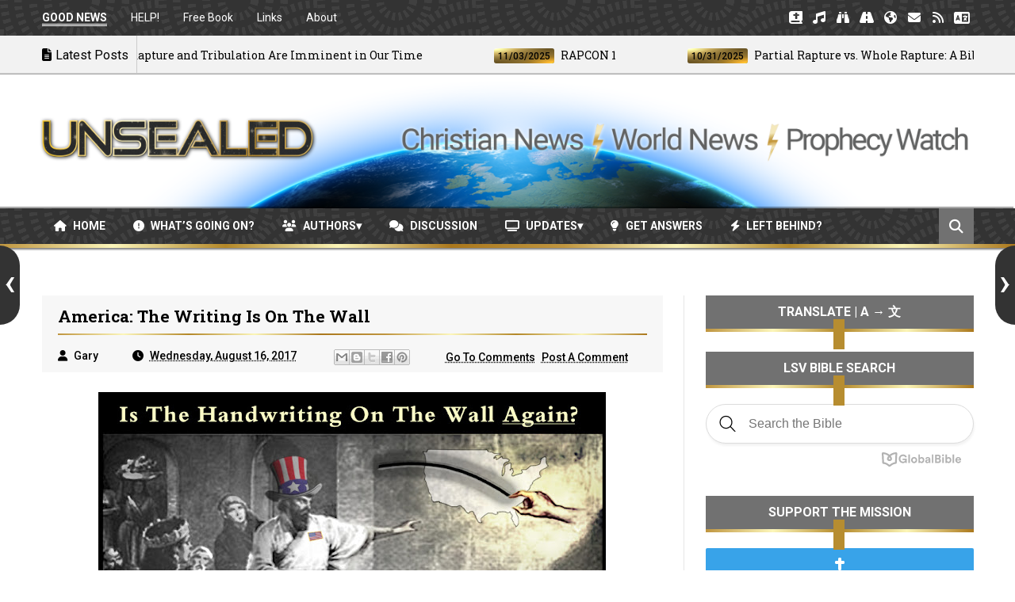

--- FILE ---
content_type: text/html; charset=UTF-8
request_url: https://www.unsealed.org/2017/08/america-writing-is-on-wall.html?spref=fb
body_size: 92256
content:
<!DOCTYPE html>
<html class='v2' dir='ltr' xmlns='http://www.w3.org/1999/xhtml' xmlns:b='http://www.google.com/2005/gml/b' xmlns:data='http://www.google.com/2005/gml/data' xmlns:expr='http://www.google.com/2005/gml/expr'>
<head>
<link href='https://www.blogger.com/static/v1/widgets/4128112664-css_bundle_v2.css' rel='stylesheet' type='text/css'/>
<!-- Google tag (gtag.js) -->
<script async='async' src='https://www.googletagmanager.com/gtag/js?id=G-EHNNFVSCNL'></script>
<script>
  window.dataLayer = window.dataLayer || [];
  function gtag(){dataLayer.push(arguments);}
  gtag('js', new Date());

  gtag('config', 'G-EHNNFVSCNL');
</script>
<meta charset='utf-8'/>
<meta content='text/html; charset=UTF-8' http-equiv='Content-Type'/>
<meta content='blogger' name='generator'/>
<link href='https://www.unsealed.org/favicon.ico' rel='icon' type='image/x-icon'/>
<link href='https://www.unsealed.org/2017/08/america-writing-is-on-wall.html' rel='canonical'/>
<link rel="alternate" type="application/atom+xml" title="UNSEALED - Christian News | World News | Prophecy Watch - Atom" href="https://www.unsealed.org/feeds/posts/default" />
<link rel="alternate" type="application/rss+xml" title="UNSEALED - Christian News | World News | Prophecy Watch - RSS" href="https://www.unsealed.org/feeds/posts/default?alt=rss" />
<link rel="service.post" type="application/atom+xml" title="UNSEALED - Christian News | World News | Prophecy Watch - Atom" href="https://www.blogger.com/feeds/923571518579487836/posts/default" />

<link rel="alternate" type="application/atom+xml" title="UNSEALED - Christian News | World News | Prophecy Watch - Atom" href="https://www.unsealed.org/feeds/8630696000287221534/comments/default" />
<!--Can't find substitution for tag [blog.ieCssRetrofitLinks]-->
<link href='https://blogger.googleusercontent.com/img/b/R29vZ2xl/AVvXsEjttDoKerQUZNaLahpqPZXI8DSHpL2uClF9caI30_DEqH2fhYkwkBFe3-Y3iREYrGhvo8YcjZwdiGWv5hFC_6dUNL0Rd8LfMBGJGr64nwy0NlaxJT4bFbJyeqOBelN3MwKfPUmgdkRJxwk/s640/handwriting_eclipse2.jpg' rel='image_src'/>
<meta content='https://www.unsealed.org/2017/08/america-writing-is-on-wall.html' property='og:url'/>
<meta content='America: The Writing Is On The Wall' property='og:title'/>
<meta content='World news, Christian news, and prophecy updates pointing to the imminent return of Jesus Christ and the end of the age.' property='og:description'/>
<meta content='https://blogger.googleusercontent.com/img/b/R29vZ2xl/AVvXsEjttDoKerQUZNaLahpqPZXI8DSHpL2uClF9caI30_DEqH2fhYkwkBFe3-Y3iREYrGhvo8YcjZwdiGWv5hFC_6dUNL0Rd8LfMBGJGr64nwy0NlaxJT4bFbJyeqOBelN3MwKfPUmgdkRJxwk/w1200-h630-p-k-no-nu/handwriting_eclipse2.jpg' property='og:image'/>
<title>
America: The Writing Is On The Wall - UNSEALED - Christian News | World News | Prophecy Watch
</title>
<!-- Description and Keywords (start) -->
<meta content='Unsealed,prophecies,prophecy update,God,Jesus,Christ,antichrist,Revelation,end of the world,prophecy news,Christian news,rapture,end times news,second coming of Jesus,the second coming of Christ,last days,Revelation 12,end times,left behind' name='keywords'/>
<meta content='WMmnJFwfHVdNPf36slja' name='follow_it-verification-code'/>
<!-- Description and Keywords (end) -->
<meta content='America: The Writing Is On The Wall' property='og:title'/>
<meta content='https://www.unsealed.org/2017/08/america-writing-is-on-wall.html' property='og:url'/>
<meta content='article' property='og:type'/>
<meta content='https://blogger.googleusercontent.com/img/b/R29vZ2xl/AVvXsEjttDoKerQUZNaLahpqPZXI8DSHpL2uClF9caI30_DEqH2fhYkwkBFe3-Y3iREYrGhvo8YcjZwdiGWv5hFC_6dUNL0Rd8LfMBGJGr64nwy0NlaxJT4bFbJyeqOBelN3MwKfPUmgdkRJxwk/s640/handwriting_eclipse2.jpg' property='og:image'/>
<meta content='UNSEALED - Christian News | World News | Prophecy Watch' property='og:site_name'/>
<meta content='https://www.unsealed.org/' name='twitter:domain'/>
<meta content='America: The Writing Is On The Wall' name='twitter:title'/>
<meta content='summary_large_image' name='twitter:card'/>
<meta content='https://blogger.googleusercontent.com/img/b/R29vZ2xl/AVvXsEjttDoKerQUZNaLahpqPZXI8DSHpL2uClF9caI30_DEqH2fhYkwkBFe3-Y3iREYrGhvo8YcjZwdiGWv5hFC_6dUNL0Rd8LfMBGJGr64nwy0NlaxJT4bFbJyeqOBelN3MwKfPUmgdkRJxwk/s640/handwriting_eclipse2.jpg' name='twitter:image'/>
<meta content='America: The Writing Is On The Wall' name='twitter:title'/>
<!-- Social Media meta tag need customer customization -->
<meta content='' property='fb:app_id'/>
<meta content='' property='fb:admins'/>
<meta content='@unsealed' name='twitter:site'/>
<meta content='@unsealed' name='twitter:creator'/>
<meta content='C9CCEC7E04DB58CD7B49B4F166A6D2D8' name='msvalidate.01'/>
<meta content='width=device-width, initial-scale=1' name='viewport'/>
<link href='https://fonts.googleapis.com/css?family=Roboto+Slab:400,700' rel='stylesheet' type='text/css'/>
<link href='https://fonts.googleapis.com/css?family=Roboto:400,500,700,900' rel='stylesheet' type='text/css'/>
<link crossorigin='anonymous' href='https://cdnjs.cloudflare.com/ajax/libs/font-awesome/6.6.0/css/all.min.css' integrity='sha512-Kc323vGBEqzTmouAECnVceyQqyqdsSiqLQISBL29aUW4U/M7pSPA/gEUZQqv1cwx4OnYxTxve5UMg5GT6L4JJg==' referrerpolicy='no-referrer' rel='stylesheet'/>
<style id='page-skin-1' type='text/css'><!--
/* ========================= WEBSITE ========================= */
/* NAME: Unsealed World News | URL: www.unsealed.org / www.unsealed.com */
/* ========================= VARIABLE DEFINITIONS ========================= */
/* <Variable name="maincolor" description="Main Color" type="color" default="#eec814"/>
<Variable name="main_nav_color" description="Main Navigation Color" type="color" default="#555"/>
<Variable name="post_footer_bg" description="Background Color Of Post Footer" type="color" default="#515151"/>
<Variable name="widgets_headers_color" description="Widgets Headers Color" type="color" default="#717171"/>
<Variable name="sidebar_headers_color" description="Sidebar Headers Color" type="color" default="#717171"/>
<Variable name="footer_bg" description="Background Color Of The Footer" type="color" default="#333"/> */
/* ========================= STYLES ========================= */
html, body, div, span, applet, object, iframe,
h1, h2, h3, h4, h5, h6, p, blockquote, pre,
a, abbr, acronym, address, big, cite, code,
del, dfn, em, img, ins, kbd, q, s, samp,
small, strike, strong, sub, sup, tt, var,
b, u, i, center,
dl, dt, dd, ol, ul, li,
fieldset, form, label, legend,
table, caption, tbody, tfoot, thead, tr, th, td,
article, aside, canvas, details, embed,
figure, figcaption, footer, header, hgroup,
menu, nav, output, ruby, section, summary,
time, mark, audio, video {
margin: 0;
padding: 0;
border: 0;
font-size: 100%;
font: inherit;
vertical-align: baseline;
}
body {
line-height: 1;
}
ol, ul {
list-style: none;
}
.post-body ul {
list-style-type: square !important;
}
blockquote, q {
quotes: none;
}
blockquote:before, blockquote:after,
q:before, q:after {
content: '';
content: none;
}
table {
border-collapse: collapse;
border-spacing: 0;
}
/* ========================= GENERAL STYLES ========================= */
.clearfix { zoom: 1; }
.clearfix:before,
.clearfix:after { content: ''; display: table; }
.clearfix:after { clear: both; }
* {
box-sizing: border-box;
}
.post-image, .post-image:before, .post-image:after{
transition: all 0.3s ease-in-out;
box-sizing: border-box;
}
body {
overflow-x: hidden;
font-family: 'Roboto', sans-serif;
}
.section, .widget {
margin: 0;
padding: 0;
}
h1, h2, h3, h4, h5, h6 {
color: inherit;
}
a, a:visited, a:link{
color: inherit;
text-decoration: none;
}
.entry-content a {
color: #0099d4;
}
.entry-content a:hover {
color: #0099d4;
text-decoration: underline;
}
.entry-content b {
font-weight: bold;
}
.entry-content i {
font-style: italic;
}
.entry-title a {
color: #000000;
}
.entry-title a:hover {
text-decoration: solid 2px underline;
}
.post-meta a {
color: inherit;
}
.post-meta a:hover {
color: inherit;
text-decoration: none;
}
.post-labels a {
color: inherit;
}
.post-labels a:hover {
color: inherit;
text-decoration: none;
}
input{
border: none;
box-sizing: border-box;
}
.container{
max-width: 1175px;
margin: 0 auto;
}
.date-header {
display: none;
}
.widget li {
padding: 0;
}
.widget ul {
padding: 0;
}
.widget-item-control {
display: none !important;
}
.post-body ul li {
padding: 10px 0px !important;
}
/* ========================= LOADER ========================= */
.no-js #loader { display: none;  }
.js #loader { display: block; position: absolute; left: 100px; top: 0; }
.pre-loader {
position: fixed;
left: 0px;
top: 0px;
bottom: 0;
right: 0;
z-index: 9999;
background: url(https://blogger.googleusercontent.com/img/b/R29vZ2xl/AVvXsEgxFd1nNMOdKUsFziush0E6NqlKI0KXObPx6fMzfwxKRLuwfyNvJVamw7Ax619Lk5uiZdwt3SZgEqwCcj5piSuTNvTgC0yHUSdGIN6gA80WI8EoJemzHB0l29cMcuzVDCHJPJCjXsA2gnM/s1600/Preloader_8.gif) center no-repeat #fff;
}
/* ========================= HEADER ========================= */
.logo-and-ad-container {
display: table;
padding: 35px 0;
}
.logo-and-ad-container .widget {
display: table-cell;
width: 100%;
vertical-align: middle;
}
.logo-and-ad-container .Header a,
.logo-and-ad-container .Header img {
display: inline !important;
}
#Header1_headerimg {
-webkit-filter: drop-shadow(1px 1px 2px rgba(0, 0, 0, 0.8));
filter: drop-shadow(1px 1px 2px rgba(0, 0, 0, 0.8));
}
#Header1_headerimg:hover {
opacity: 0.8;
transition: opacity .25s ease-in-out;
-webkit-transition: opacity .25s ease-in-out;
}
#logo-area {
background-image: url('https://blogger.googleusercontent.com/img/b/R29vZ2xl/AVvXsEj97tF_N2MSZsCfyxmg0V7Pjg2EhDwhZHsyr8MbBA0XBaEvDiy7SEv22sRZht9vIgjKEi4G5kjtPq1bnlbjDTTRy8VOwVJ_ZBd64XHXGjXRn0QD3BFclRMOuGkwWfP1YZUzKS_cZbtdk30/s1600/UnsealedHeaderImage.png');
background-repeat: no-repeat;
background-position: center;
}
#UnsealedHeader {
-webkit-filter: drop-shadow(0px 0px 2px rgba(255, 255, 255, 1));
filter: drop-shadow(0px 0px 2px rgba(255, 255, 255, 1));
-webkit-transition: width 500ms ease-in, opacity 1.5s ease-out;
-moz-transition: width 500ms ease-in, opacity 1.5s ease-out;
-o-transition: width 500ms ease-in, opacity 1.5s ease-out;
transition: width 500ms ease-in, opacity 1.5s ease-out;
}
/* ========================= TOP NAV ========================= */
.top-nav-wrapper {
height: 45px;
background-color: #333333;
background-image: url("https://blogger.googleusercontent.com/img/b/R29vZ2xl/AVvXsEgtOwfP4uKuZ6ezdCauwBYZeooL2GxnjniPrx-q1qoivGvwkO6L2dAsVGefkQQzz2MwKThfUiJjq3L3yYG4ArL1bZKMtT_q9U74v6ujNsckNkqqkOQeI_EmrHKg3_KvT6GERueE_QJ4glW9fAncApLY0LfqxJQrjseMqurX5TiZGqA1rZjxr_r0cerSLw/s1600/swirls.png");
color: #fff;
box-shadow: 0 2px 2px 0 rgba(0, 0, 0, 0.75);
}
.top-nav-icon {
display: none;
line-height: 45px;
font-size: 1.5rem;
}
.top-nav-icon:hover {
opacity: .7;
}
.top-nav-wrapper .widget > h2 {
display: none;
}
.top-nav-wrapper .widget:first-child {
float: left;
}
.top-nav-wrapper .widget:last-child {
float: right;
}
html[dir="rtl"] .top-nav-wrapper .widget:first-child {
float: right;
}
html[dir="rtl"] .top-nav-wrapper .widget:last-child {
float: left;
}
.top-nav-wrapper .widget:first-child li {
float: left;
line-height: 45px;
margin-right: 30px;
font-size: 0.875rem;
text-transform: capitalize;
}
.top-nav-wrapper .widget:first-child li:last-child {
margin-right: 0;
}
html[dir="rtl"] .top-nav-wrapper .widget:first-child li {
float: right;
margin-right: 0;
margin-left: 30px;
}
html[dir="rtl"] .top-nav-wrapper .widget:first-child li:last-child {
margin-left: 0;
}
.top-nav-wrapper .widget:first-child a {
font-weight: 400 !important;
}
.top-nav-wrapper .widget:first-child a:hover {
color: transparent;
background: linear-gradient(to right, #BF953F, #FCF6BA, #B38728);
background-clip: text;
}
.top-nav-wrapper .widget:last-child li {
float: left;
line-height: 45px;
}
.top-nav-wrapper .widget:last-child a {
display: block;
width: 30px;
height: 45px;
line-height: 45px;
text-align: center;
}
.top-nav-wrapper .widget:last-child a:hover {
background-image: radial-gradient(ellipse farthest-corner at right bottom, #FEDB37 0%, #FDB931 8%, #9f7928 30%, #8A6E2F 40%, transparent 80%), radial-gradient(ellipse farthest-corner at left top, #FFFFFF 0%, #FFFFAC 8%, #D1B464 25%, #5d4a1f 62.5%, #5d4a1f 100%);
color: #000;
}
/* ========================= NEWS TICKER ========================= */
#news-ticker-container {
border-bottom: 1px solid #ccc;
background-color: #f2f2f2;
box-shadow: 0 1px 1px 0 rgba(0, 0, 0, 0.3);
}
.news-ticker-wrapper{
color: black;
font-size: 0;
}
#news-ticker-container {
visibility: hidden;
overflow: hidden;
max-height: 48px;
}
.tickercontainer { /* the outer div with the black border */
height: 47px;
margin: 0;
padding: 0;
overflow: hidden;
background: transparent;
}
.tickercontainer .mask { /* that serves as a mask. so you get a sort of padding both left and right */
position: relative;
top: 17px;
height: 50px;
box-sizing: border-box;
/*width: 76.068376068376068%;*/
}
ul.newsticker { /* that's your list */
position: relative;
min-width: 5000px !important;
font-size: 0.875em;
list-style-type: none;
margin: 0;
padding: 0;
transition: all 0s linear;
}
ul.newsticker li {
float: left; /* important: display inline gives incorrect results when you check for elem's width */
margin: 0;
padding-right: 90px;
}
html[dir="rtl"] ul.newsticker li {
float: right; /* important: display inline gives incorrect results when you check for element's width */
padding-right: 90px;
}
ul.newsticker li a h3:hover {
color: #000;
text-decoration: solid 1.5px underline;
}
.news-ticker-header {
float: left;
padding-right: 10px;
line-height: 49px;
height: 47px;
text-transform: capitalize;
z-index: 5;
border-right: 1px solid #ccc;
}
html[dir="rtl"] .news-ticker-header {
float: right;
padding-right: 0;
padding-left: 10px;
border-right: 0;
border-left: 1px solid #ccc;
}
.news-ticker-post-timestamp {
background-image: radial-gradient(ellipse farthest-corner at right bottom, #FEDB37 0%, #FDB931 8%, #9f7928 30%, #8A6E2F 40%, transparent 80%), radial-gradient(ellipse farthest-corner at left top, #FFFFFF 0%, #FFFFAC 8%, #D1B464 25%, #5d4a1f 62.5%, #5d4a1f 100%);
padding: 3px 5px 2px 5px;
margin-right: 8px;
border-radius: 3px;
font-size: 0.75rem;
color: #000;
font-weight: 450;
}
html[dir="rtl"] .news-ticker-post-timestamp {
float: right;
margin-left: 8px;
margin-top: -2px;
}
.ticker-title h3{
display: inline;
font-family: 'Roboto Slab', serif;
font-size: 0.875rem;
}
/* ========================= TOP SOCIAL MEDIA ========================= */
.top-social {
margin-top: 8px !important;
border-left: 1px solid #cbcbcb;
padding-left: 8px !important;
}
.top-social_item {
float: left;
margin-left: 5px !important;
}
.top-social-link {
display: block;
width: 29px;
height: 29px;
background: #cbcbcb;
line-height: 29px;
text-align: center;
}
.top-social-link:hover {
background-image: radial-gradient(ellipse farthest-corner at right bottom, #FEDB37 0%, #FDB931 8%, #9f7928 30%, #8A6E2F 40%, transparent 80%), radial-gradient(ellipse farthest-corner at left top, #FFFFFF 0%, #FFFFAC 8%, #D1B464 25%, #5d4a1f 62.5%, #5d4a1f 100%);
color: #000;
}
/* ========================= MAIN NAV ========================= */
#main-nav-wrapper {
height: 50px;
margin-bottom: 60px;
width: 100%;
background-color: #333333;
background-image: url("https://blogger.googleusercontent.com/img/b/R29vZ2xl/AVvXsEgtOwfP4uKuZ6ezdCauwBYZeooL2GxnjniPrx-q1qoivGvwkO6L2dAsVGefkQQzz2MwKThfUiJjq3L3yYG4ArL1bZKMtT_q9U74v6ujNsckNkqqkOQeI_EmrHKg3_KvT6GERueE_QJ4glW9fAncApLY0LfqxJQrjseMqurX5TiZGqA1rZjxr_r0cerSLw/s1600/swirls.png");
border-bottom: 5px solid transparent;
border-image: linear-gradient(to right, #BF953F, #FCF6BA, #B38728, #FBF5B7, #AA771C, #BF953F, #FCF6BA, #B38728, #FBF5B7, #AA771C) 1;
border-image-slice: 0 0 1 0;
z-index: 999;
position: relative;
box-shadow: 0 2px 2px 0 rgba(0, 0, 0, 0.5), -2px -2px 1px rgba(0, 0, 0, 0.35);
}
#main-nav-wrapper .container {
position: relative;
}
#main-nav-wrapper .widget {
position: static;
}
#main-nav-wrapper.fixed {
position: fixed;
z-index: 999;
top: 0;
background-color: rgba(51,51,51,.85);
background-image: url("https://blogger.googleusercontent.com/img/b/R29vZ2xl/AVvXsEgtOwfP4uKuZ6ezdCauwBYZeooL2GxnjniPrx-q1qoivGvwkO6L2dAsVGefkQQzz2MwKThfUiJjq3L3yYG4ArL1bZKMtT_q9U74v6ujNsckNkqqkOQeI_EmrHKg3_KvT6GERueE_QJ4glW9fAncApLY0LfqxJQrjseMqurX5TiZGqA1rZjxr_r0cerSLw/s1600/swirls.png");
}
#main-nav {
float: left;
}
html[dir="rtl"] #main-nav {
float: right;
}
#mobile-main-nav-btn {
display: none;
}
#main-nav .icon {
color: #fff;
}
#main-nav .widget-content > ul > li {
float: left;
margin-right: 5px;
color: #fff;
line-height: 43px;
}
html[dir="rtl"] #main-nav .widget-content > ul > li {
float: right;
}
#main-nav .widget-content > ul > li > a {
padding: 8px 15px;
border-radius: 3px;
font-size: 0.875rem;
font-weight: 700;
text-transform: uppercase;
}
#main-nav .widget-content > ul > li > a:hover {
background-image: radial-gradient(ellipse farthest-corner at right bottom, #FEDB37 0%, #FDB931 8%, #9f7928 30%, #8A6E2F 40%, transparent 80%), radial-gradient(ellipse farthest-corner at left top, #FFFFFF 0%, #FFFFAC 8%, #D1B464 25%, #5d4a1f 62.5%, #5d4a1f 100%);
color: #000;
}
#main-nav .widget-content > ul > li > a:hover + .mega-menu-wrapper {
display: block;
}
.mega-icon:after {
content: '\25be';
}
/* ========================= MEGA MENUS ========================= */
.mega-menu-wrapper {
position: absolute;
left: 0;
right: 0;
top: 40px;
padding-top: 6px;
display: none;
z-index: 99;
}
.mega-menu-wrapper:before {
content: '';
display: block;
height: 6px;
position: absolute;
top: -6px;
left: 0;
right: 0;
background: transparent;
}
.mega-menu-wrapper:hover {
display: block;
}
.mega-menu {
background-color: #333333;
padding: 25px !important;
padding-left: 43px !important;
border-top: 5px solid transparent;
border-bottom: 4px solid transparent;
border-image: linear-gradient(to right, #BF953F, #FCF6BA, #B38728, #FBF5B7, #AA771C, #BF953F, #FCF6BA, #B38728, #FBF5B7, #AA771C) 1;
border-image-slice: 1 0 1 0;
z-index: 99;
margin-top: -1px !important;
}
.mega-post {
float: left;
width: 23%;
margin-right: 2.0% !important;
}
.mega-post:last-child {
margin-right: 0 !important;
}
.mega_post-image {
display: block;
width: 100%;
height: 180px;
margin-bottom: 10px;
border: 2px solid #747474;
}
.mega_post-image:hover {
box-shadow: 0 0 8px #000;
border-image: linear-gradient(to right, #BF953F, #FCF6BA, #B38728, #FBF5B7, #AA771C) 1;
}
.mega_post-title {
font-family: 'Roboto Slab', serif;
font-weight: 700;
line-height: 1.7;
margin-top: -8px !important;
padding-top: 0px !important;
padding-bottom: 15px !important;
}
/* ========================= SEARCH BOX ========================= */
.search-box {
position: relative;
float: right;
display: block;
height: 46px;
color: #fff;
background: #717171;
padding: 0 12.5px 0px 13px;
cursor: pointer;
line-height: 46px;
font-size: 1.11rem;
z-index: 100;
height: 45px;
}
.search-box:hover {
opacity: .7;
}
html[dir="rtl"] .search-box {
float: left;
}
.search {
display: none;
width: 100%;
}
.isOpened {
bottom: -44px;
height: 40px;
}
.search input {
background: #333333;
height: 45px;
width: 100%;
padding-left: 15px;
color: #fff;
margin-top: 4px;
font-size: 16px;
}
.search input:focus {
outline: 0;
}
.search input::-webkit-input-placeholder{
color: #fff;
}
.search input:-ms-input-placeholder{
color: #fff;
}
.search input::-moz-placeholder{
color: #fff;
}
/* ========================= SLIDER ========================= */
#slider .widget {
position: relative;
min-height: 385px;
margin-bottom: 60px;
font-size: 0;
}
#slider .post-category,
.slider-post-title {
color: #fff !important;
}
#slider .title {
display: none;
}
.center-box {
float: left;
}
.right-box-wrapper,
.left-box-wrapper {
float: left;
width: 23.73%;
}
.left-box, .right-box {
height: 190px;
}
.left-box:first-child {
margin-bottom: 1px;
}
.right-box:first-child {
margin-bottom: 1px;
}
.center-box {
position: relative;
width: 52.37288%;
height: 381px;
margin: 0 0.0847457%;
}
.slider2 .center-box {
margin-right: 0.0847457%;
margin-left: 0;
}
.slider2 .left-box-wrapper {
margin-right: 0.0847457%;
}
.left1, .left2, .right1, .right2 {
position: relative;
}
.left1:after,
.left2:after,
.right1:after,
.right2:after {
content: '';
position: absolute;
top: 0;
bottom: 0;
right: 0;
left: 0;
background: rgba(0,0,0,0.5);
background: -webkit-linear-gradient(0deg, rgba(0,0,0,0.6) 0, transparent 100%); /* Chrome10+,Safari5.1+ */
filter: progid:DXImageTransform.Microsoft.gradient(startColorstr='#1301FE', endColorstr='#F4F60C', GradientType='1'); /* for IE */
background: linear-gradient(0deg, rgba(0,0,0,0.6) 0, transparent 100%);/* W3C */
}
.post-category {
position: absolute;
top: 12px;
left: 12px;
padding: 5px 10px;
font-family: 'Roboto';
text-transform: uppercase;
font-size: 0.75rem;
font-weight: 700;
z-index: 3;
}
.post-category:hover {
background: #000 !important;
color: #fff !important;
}
.left1 .post-category {
background: #FF5E5E;
}
.left2 .post-category {
background: #519CA7;
}
.center-box .post-category {
background: #1AC381;
}
.right1 .post-category {
background: #F38840;
}
.right2 .post-category {
background: #933CA0;
}
.slider-post-title {
position: absolute;
top: 0;
bottom: 0;
left: 0;
right: 0;
padding: 12px;
font-family: 'Roboto Slab', serif;
text-transform: capitalize;
font-size: 0.875rem;
font-weight: 700;
line-height: 1.7;
z-index: 2;
}
.left-box-wrapper .heading,
.right-box-wrapper .heading,
.top-box-wrapper .heading,
.bottom-box-wrapper .heading {
position: absolute;
bottom: 10px;
left: 12px;
right: 12px;
}
.center-box .slider-post-title {
background-color: rgba(0, 0, 0, 0.5);
font-size: 1.5rem;
text-transform: capitalize;
padding: 10px 20px;
top: auto;
}
.center-box .slider-post-title .heading {
position: relative;
bottom: auto;
}
.slider-post-title:hover .heading {
color: transparent;
background: linear-gradient(to right, #BF953F, #FCF6BA, #B38728);
background-clip: text;
}
.top-box-wrapper {
margin-bottom: 1px !important;
}
.top-box-item {
position: relative;
float: left;
width: 24.937%;
margin-right: 0.084% !important;
height: 190px;
}
.top-box-item:last-child {
margin-right: 0 !important;
}
.bottom-box-item {
float: left;
position: relative;
width: 33.277%;
height: 250px;
margin-right: 0.084% !important;
}
.bottom-box-item:last-child {
margin-right: 0 !important;
}
.top-box-item:after,
.bottom-box-item:after {
content: '';
position: absolute;
top: 0;
bottom: 0;
right: 0;
left: 0;
background: rgba(0,0,0,0.5);
background: -webkit-linear-gradient(0deg, rgba(0,0,0,0.6) 0, transparent 100%); /* Chrome10+,Safari5.1+ */
filter: progid:DXImageTransform.Microsoft.gradient(startColorstr='#1301FE', endColorstr='#F4F60C', GradientType='1'); /* for IE */
background: linear-gradient(0deg, rgba(0,0,0,0.6) 0, transparent 100%);/* W3C */
}
.top-box-item:nth-child(1) .post-category {
background: #FF5E5E;
}
.top-box-item:nth-child(2) .post-category {
background: #519CA7;
}
.top-box-item:nth-child(3) .post-category {
background: #1AC381;
}
.top-box-item:nth-child(4) .post-category {
background: #F38840;
}
.bottom-box-item:nth-child(1) .post-category {
background: #933CA0;
}
.bottom-box-item:nth-child(2) .post-category {
background: #D41E46;
}
.bottom-box-item:nth-child(3) .post-category {
background: #607D8B;
}
.bottom-box-wrapper .slider-post-title {
font-size: 1rem;
}
.slider4 .bottom-box-wrapper {
margin-bottom: 1px !important;
}
/* ========================= WIDGET STYLES ========================= */
#blog-posts .HTML {
margin: 0;
}
.main-content {
position: relative;
margin-bottom: 70px;
}
.blog-posts-wrapper {
float: left;
width: 100%;
max-width: 66.66666667%;
}
html[dir="rtl"] .blog-posts-wrapper {
float: right;
}
.divider {
width: 1px;
position: absolute;
top: 0;
bottom: 0;
left: 68.9%;
background-color: #E6E6E6;
}
html[dir="rtl"] .divider {
left: auto;
right: 68.9%;
}
.blog-posts-wrapper .HTML {
margin-bottom: 50px;
}
.blog-posts-wrapper .widget > .title {
padding: 10px 0;
margin-bottom: 25px;
background-color: #717171;
border-bottom: 4px solid transparent;
border-image: linear-gradient(to right, #BF953F, #FCF6BA, #B38728, #FBF5B7, #AA771C, #BF953F, #FCF6BA, #B38728, #FBF5B7, #AA771C) 1;
border-image-slice: 0 0 1 0;
text-transform: uppercase;
font-size: 1rem;
font-weight: 700;
color: #fff;
text-align: center;
}
@keyframes pulse
{
from { background-color: #fff; -webkit-box-shadow: 0 0 0px #333; }
35% { background-color: #fff; -webkit-box-shadow: 0 0 0px #333; }
50% { background-color: #fff; -webkit-box-shadow: 0 0 20px #333; }
65% { background-color: #fff; -webkit-box-shadow: 0 0 0px #333; }
to { background-color: #fff; -webkit-box-shadow: 0 0 0px #333; }
from { background-color: #fff; box-shadow: 0 0 0px #333; }
35% { background-color: #fff; box-shadow: 0 0 0px #333; }
50% { background-color: #fff; box-shadow: 0 0 20px #333; }
65% { background-color: #fff; box-shadow: 0 0 0px #333; }
to { background-color: #fff; box-shadow: 0 0 0px #333; }
}
@keyframes wiggle {
0% {transform: rotate(10deg);}
25% {transform: rotate(-10deg);}
50% {transform: rotate(20deg);}
75% {transform: rotate(-5deg);}
100% {transform: rotate(0deg);}
}
#FollowByEmail1 {
box-shadow: none;
animation: pulse 7s infinite;
outline: 6px solid #fff;
}
#FollowByEmail1:hover {
animation: none;
}
.follow-by-email-submit {
animation: wiggle 1s 1;
}
#subscribe-button:hover {
background-color: #000000 !important;
background-image: none !important;
}
/* ========================= BLEFT ========================= */
.bleft {
font-family: 'Roboto Slab', serif;
font-weight: 700;
text-transform: capitalize;
}
.bleft .big-post {
position: relative;
width: 62.8205128%;
height: 406px;
float: left;
color: #fff;
}
.bleft .big-post .post-title {
position: absolute;
background: rgba(0,0,0,0.5);
right: 15px;
left: 15px;
bottom: 15px;
padding: 15px;
font-size: 1.5rem;
line-height: 1.6;
}
.bleft .post-category {
top: 15px;
left: 15px;
background-image: radial-gradient(ellipse farthest-corner at right bottom, #FEDB37 0%, #FDB931 8%, #9f7928 30%, #8A6E2F 40%, transparent 80%), radial-gradient(ellipse farthest-corner at left top, #FFFFFF 0%, #FFFFAC 8%, #D1B464 25%, #5d4a1f 62.5%, #5d4a1f 100%);
color: #000;
}
html[dir="rtl"] .bleft .post-category {
right: auto;
left: 15px;
}
.bleft .post-title:hover {
background-image: radial-gradient(ellipse farthest-corner at right bottom, #FEDB37 0%, #FDB931 8%, #9f7928 30%, #8A6E2F 40%, transparent 80%), radial-gradient(ellipse farthest-corner at left top, #FFFFFF 0%, #FFFFAC 8%, #D1B464 25%, #5d4a1f 62.5%, #5d4a1f 100%);
color: #000;
}
.bleft .other-posts {
background: #E6E6E6;
border-left: 5px solid transparent;
border-image: linear-gradient(to bottom, #BF953F, #FCF6BA, #B38728, #FBF5B7, #AA771C, #BF953F, #FCF6BA, #B38728, #FBF5B7, #AA771C) 1;
border-image-slice: 0 0 0 1;
height: 406px;
padding: 1% 0;
width: 37.1794872%;
float: right;
font-size: 0.875rem;
line-height: 1.6;
overflow: auto;
}
.bleft .content-item {
padding: 0 15px;
}
.bleft .content-item:hover {
background-image: radial-gradient(ellipse farthest-corner at right bottom, #FEDB37 0%, #FDB931 8%, #9f7928 30%, #8A6E2F 40%, transparent 80%), radial-gradient(ellipse farthest-corner at left top, #FFFFFF 0%, #FFFFAC 8%, #D1B464 25%, #5d4a1f 62.5%, #5d4a1f 100%);
color: #000;
}
.bleft .content-item:hover h2 {
color: #000;
}
.bleft .other-posts .post-title {
padding: 6% 0;
}
.bleft .content-item h2 {
border-bottom: 1px solid #bebebe;
padding: 6% 0;
}
.bleft .content-item:last-child h2 {
border: 0;
}
/* ========================= BSUMMARY ========================= */
.bsummary .big-post {
float: left;
width: 43%;
}
html[dir="rtl"] .bsummary .big-post {
float: right;
}
.bsummary .big-post .post-image {
position: relative;
display: block;
height: 245px;
margin-bottom: 10px;
}
.bsummary .big-post .post-title {
position: absolute;
bottom: 0;
right: 0;
left: 0;
padding: 10px 15px;
font-family: 'Roboto Slab', serif;
font-size: 1.1rem;
font-weight: 500;
line-height: 1.6;
text-transform: capitalize;
background-color: rgba(255, 255, 255, 0.7);
}
.bsummary .post-image:hover .post-title {
background-image: radial-gradient(ellipse farthest-corner at right bottom, #FEDB37 0%, #FDB931 8%, #9f7928 30%, #8A6E2F 40%, transparent 80%), radial-gradient(ellipse farthest-corner at left top, #FFFFFF 0%, #FFFFAC 8%, #D1B464 25%, #5d4a1f 62.5%, #5d4a1f 100%);
color: #000;
font-weight: 600;
}
.bsummary .big-post .post-summary {
font-size: 0.875rem;
line-height: 1.7;
margin-bottom: 15px;
}
.bsummary .other-posts {
float: right;
width: 54%;
line-height: 1.6;
}
html[dir="rtl"] .bsummary .other-posts {
float: left;
}
.bsummary .content-item {
clear: both;
margin-bottom: 0px;
}
.bsummary .content-item:last-child {
margin-bottom: 0px;
}
.bsummary .other-posts .post-image {
position: relative;
display: block;
float: left;
width: 31.1363636363%;
padding: 12% 0;
margin-right: 15px;
margin-bottom: 20px;
border: 2px solid #ccc;
z-index: 2;
}
html[dir="rtl"] .bsummary .other-posts .post-image {
float: right;
margin-right: 0;
margin-left: 15px;
}
.bsummary .post-image:hover {
border-image: linear-gradient(to right, #BF953F, #FCF6BA, #B38728, #FBF5B7, #AA771C) 1;
}
.bsummary .other-posts .post-title {
display: block;
font-size: 1rem;
font-weight: 500;
margin-bottom: 3.5%;
font-family: 'Roboto Slab', serif;
}
.bsummary .other-posts:hover .post-image {
box-shadow: 0 0 5px #555;
}
.bsummary .other-posts .heading:hover {
color: #000;
text-decoration: solid 1.5px underline;
}
.bsummary .publish-date,
.bsummary .comments {
font-size: 0.75rem;
font-weight: 500;
}
.bsummary .publish-date {
margin-right: 30px;
}
html[dir="rtl"] .bsummary .publish-date {
margin-right: 0;
margin-left: 30px;
}
.icon {
margin-right: 5px;
transition: all 0s ease-in-out;
}
html[dir="rtl"] .icon {
margin-right: 0;
margin-left: 5px;
}
/* ========================= TWOCOLUMNS ========================= */
.items-wrapper-left {
float: left;
width: 48%;
}
.items-wrapper-right {
float: right;
width: 48%;
}
.twocolumns .item {
clear: both;
margin-bottom: 25px !important;
padding: 0 !important;
}
.items-wrapper-left .item:last-child {
margin-bottom: 0 !important;
}
.items-wrapper-right .item:last-child {
margin-bottom: 0 !important;
}
.twocolumns .post-image {
position: relative;
width: 26%;
height: 75px;
float: left;
border: 2px solid #ccc;
margin-right: 10px;
margin-top: 4px;
z-index: 2;
}
html[dir="rtl"] .twocolumns .post-image {
float: right;
margin-right: 0;
margin-left: 10px;
}
.twocolumns .post-title {
display: block;
margin-bottom: 10px;
font-family: 'Roboto Slab';
font-size: 0.875rem;
font-weight: 700;
line-height: 1.6;
}
.twocolumns .post-title:hover .heading {
text-decoration: solid 1.5px underline;
}
.twocolumns .publish-date,
.twocolumns .comments {
font-size: 0.75rem;
font-weight: 700;
color: #a5a5a5;
white-space: nowrap;
}
.twocolumns .publish-date {
padding-right: 5%;
}
.twocolumns .publish-date:after {
content: '::';
padding-left: 5%;
}
html[dir="rtl"] .twocolumns .publish-date {
padding-right: 0;
padding-left: 5%;
}
html[dir="rtl"] .twocolumns .publish-date:after {
content: '::';
padding-left: 0;
padding-right: 5%;
}
.twocolumns .post-image:hover {
border-image: linear-gradient(to right, #BF953F, #FCF6BA, #B38728, #FBF5B7, #AA771C) 1;
box-shadow: 0 0 5px #555;
}
/* ========================= THREECOLUMNS ========================= */
.threecolumns .item {
float: left;
width: 31.33%;
margin-right: 3%;
margin-bottom: 30px;
}
.threecolumns .item:nth-child(3n+3) {
margin-right: 0;
}
.threecolumns .item:nth-child(4),
.threecolumns .item:nth-child(5),
.threecolumns .item:nth-child(6) {
margin-bottom: 0;
}
.threecolumns .post-image {
width: 100%;
padding: 33% 0;
display: block;
margin-bottom: 10px;
border: 2px solid #e6e6e6;
}
.threecolumns .post-image:hover {
border-image: linear-gradient(to right, #BF953F, #FCF6BA, #B38728, #FBF5B7, #AA771C, #BF953F, #FCF6BA, #B38728, #FBF5B7, #AA771C);
}
.threecolumns .heading:hover {
color: transparent;
background: linear-gradient(to right, #BF953F, #FCF6BA, #B38728);
background-clip: text;
}
.threecolumns .post-title {
font-family: 'Roboto Slab', serif;
font-size: .875rem;
font-weight: 700;
line-height: 1.7;
text-transform: capitalize;
}
/* ========================= GRIDS ========================= */
.grid_item{
margin-bottom: 25px !important;
background-color: #464646;
width: 48%;
float: left;
color: #fff;
}
.grid_item:nth-child(odd) {
margin-right: 4%;
}
.grid_item:hover {
box-shadow: 0 0 8px #000;
}
.grid_post-image {
width: 100%;
padding: 30% 0;
display: block;
}
.grid_post-title {
display: block;
padding: 10px 17px;
font-family: "Roboto Slab";
font-size: 1.2rem;
text-transform: capitalize;
line-height: 1.6;
}
.grid_item:hover .heading {
color: transparent;
background: linear-gradient(to right, #BF953F, #FCF6BA, #B38728);
background-clip: text;
}
.grid_summary {
padding: 10px 17px;
font-size: 0.875rem;
line-height: 1.7;
font-weight: 500;
color: #bbb;
margin-bottom: 14px;
}
.grid_post-info {
padding: 14px 17px;
background-image: radial-gradient(ellipse farthest-corner at right bottom, #FEDB37 0%, #FDB931 8%, #9f7928 30%, #8A6E2F 40%, transparent 80%), radial-gradient(ellipse farthest-corner at left top, #FFFFFF 0%, #FFFFAC 8%, #D1B464 25%, #5d4a1f 62.5%, #5d4a1f 100%);
font-size: 0.875rem;
text-align: center;
color: #000;
font-weight: 500;
}
.grid_post-info .publish-date:after {
content: '::';
padding-left: 7%;
}
html[dir="rtl"] .grid_post-info .publish-date:after {
padding-left: 0;
padding-right: 7%;
}
.grid_post-info .comments {
margin-left: 7%;
}
html[dir="rtl"] .grid_post-info .comments {
margin-left: 0%;
margin-right: 7%;
}
/* ========================= LIST ========================= */
.list_big-post {
position: relative;
width: 52%;
float: left;
overflow: hidden;
}
.list .post-image {
width: 100%;
height: 296px;
display: block;
}
.list_big-post:hover .post-title {
transform: translateY(-68px);
color: #000;
background: radial-gradient(ellipse farthest-corner at right bottom, #FEDB37 0%, #FDB931 8%, #9f7928 30%, #8A6E2F 40%, transparent 80%), radial-gradient(ellipse farthest-corner at left top, #FFFFFF 0%, #FFFFAC 8%, #D1B464 25%, #5d4a1f 62.5%, #5d4a1f 100%);
font-weight: 700;
}
.list .post-title {
position: absolute;
bottom: 0;
left: 0;
right: 0;
background-color: rgba(0, 0, 0, 0.5);
font-family: 'Roboto Slab';
font-size: 1.1rem;
color: #fff;
text-transform: capitalize;
line-height: 1.7;
padding: 10px 20px;
}
.list .post-summary {
position: absolute;
background-color: rgba(0, 0, 0, 0.5);
padding: 10px 20px 20px;
font-size: 0.875rem;
font-weight: 500;
color: #fff;
}
.list_big-post:hover .post-summary {
transform: translateY(-68px);
}
.list_other-posts {
float: right;
width: 45%;
font-family: "Roboto Slab";
line-height: 1.6 !important;
}
.list-item {
background-color: #EBEBEB;
border-left: 3px solid transparent;
border-image: linear-gradient(to bottom, #BF953F, #FCF6BA, #B38728) 1;
border-image-slice: 0 0 0 1;
margin-bottom: 5px !important;
}
.list-item:hover {
background-image: radial-gradient(ellipse farthest-corner at right bottom, #FEDB37 0%, #FDB931 8%, #9f7928 30%, #8A6E2F 40%, transparent 80%), radial-gradient(ellipse farthest-corner at left top, #FFFFFF 0%, #FFFFAC 8%, #D1B464 25%, #5d4a1f 62.5%, #5d4a1f 100%);
color: #000;
font-weight: 600;
}
.list-item:hover .heading {
color: #000;
}
.list_post-title {
display: block;
padding: 10px;
font-size: 1rem;
}
/* ========================= BLOG POSTS ========================= */
.post-outer {
position: relative;
margin-bottom: 30px;
}
.feed-links {
display: none;
}
.more-posts {
float: right;
font-size: 0.875rem;
font-weight: 700;
text-transform: uppercase;
text-decoration: underline !important;
margin-bottom: 45px;
margin-top: -10px;
}
html[dir="rtl"] .more-posts {
float: left;
}
.more-posts:hover {
color: transparent;
background: linear-gradient(to right, #BF953F, #FCF6BA, #B38728, #FBF5B7, #AA771C);
background-clip: text;
}
.more-posts:after {
content: '\2192';
}
html[dir="rtl"] .more-posts:after {
content: '\2190';
}
.blog-pager .older-post {
float: right;
}
html[dir="rtl"] .blog-pager .older-post {
float: left;
}
.newer-post a {
color: #000;
font-weight: 500;
}
.newer-post a:hover {
text-decoration: underline;
color: #000;
}
.older-post a {
color: #000;
font-weight: 500;
}
.older-post a:hover {
text-decoration: underline;
color: #000;
}
.post-image-wrapper {
position: relative;
width: 40%;
height: 210px;
float: left;
margin-right: 20px;
margin-top: 8px;
overflow: hidden;
z-index: 2;
}
html[dir="rtl"] .post-image-wrapper {
float: right;
margin-right: 0;
margin-left: 20px;
}
.post-image-wrapper .post-image {
width: 100%;
height: 210px;
}
.post-image-wrapper:hover .post-image {
transform: scale(1.1);
}
.post-title.entry-title {
font-family: 'Roboto Slab', serif;
font-size: 1.3rem;
text-transform: capitalize;
margin-bottom: 25px;
line-height: 1.6;
font-weight: 700;
}
.post-title.entry-title a:hover {
color: #000;
}
.summary {
line-height: 1.7;
font-size: 1rem;
}
.blog-pager-side .blog-pager-older-link:hover {
text-decoration: none;
background-image: radial-gradient(ellipse farthest-corner at right bottom, #FEDB37 0%, #FDB931 8%, #9f7928 30%, #8A6E2F 40%, transparent 80%), radial-gradient(ellipse farthest-corner at left top, #FFFFFF 0%, #FFFFAC 8%, #D1B464 25%, #5d4a1f 62.5%, #5d4a1f 100%) !important;
}
.blog-pager-side .blog-pager-newer-link:hover {
text-decoration: none;
background-image: radial-gradient(ellipse farthest-corner at right bottom, #FEDB37 0%, #FDB931 8%, #9f7928 30%, #8A6E2F 40%, transparent 80%), radial-gradient(ellipse farthest-corner at left top, #FFFFFF 0%, #FFFFAC 8%, #D1B464 25%, #5d4a1f 62.5%, #5d4a1f 100%) !important;
}
.share-button {
display: inline-block !important;
margin-bottom: -5px !important;
}
/* ========================= POST META ========================= */
.post-meta {
position: absolute;
bottom: 0;
padding: 7px 25px;
left: 40%;
right: 0;
background-color: #515151;
color: #fff;
font-size: 0.875rem;
}
html[dir="rtl"] .post-meta {
right: 40%;
left: 0;
}
.post-comment-link {
white-space: nowrap;
}
.post-timestamp {
margin-left: 0 !important;
margin-right: 45px;
white-space: nowrap;
}
html[dir="rtl"] .post-timestamp {
margin-left: 45px !important;
margin-right: 0;
}
.read-more {
position: absolute;
right: 0;
bottom: 0;
background-image: radial-gradient(ellipse farthest-corner at right bottom, #FEDB37 0%, #FDB931 8%, #9f7928 30%, #8A6E2F 40%, transparent 80%), radial-gradient(ellipse farthest-corner at left top, #FFFFFF 0%, #FFFFAC 8%, #D1B464 25%, #5d4a1f 62.5%, #5d4a1f 100%);
color: #000 !important;
padding: 7px 10px;
font-weight: 450;
}
html[dir="rtl"] .read-more {
right: auto;
left: 0;
}
.read-more:hover {
background-color: #000;
background-image: none;
color: #fff !important;
}
.post-header {
background-color: #f7f7f7;
padding: 10px 20px;
margin-bottom: 25px;
}
.post-footer {
font-size: 0.875rem;
font-weight: 500;
}
.post-header .post-title {
border-bottom: 2px solid transparent;
border-image: linear-gradient(to right, #BF953F, #FCF6BA, #B38728, #FBF5B7, #AA771C, #BF953F, #FCF6BA, #B38728, #FBF5B7, #AA771C) 1;
border-image-slice: 0 0 1 0;
padding-bottom: 5px;
margin-bottom: 15px;
}
.post-author.vcard {
margin-right: 40px;
}
html[dir="rtl"] .post-author.vcard {
margin-right: 0;
margin-left: 40px;
}
div#___plusone_0 {
width: 185px !important;
}
.post-labels {
background-color: #717171;
color: #fff;
font-size: 0.875rem;
margin-top: 30px;
border-right: 4px solid transparent;
border-image: linear-gradient(to bottom, #BF953F, #FCF6BA, #B38728, #FBF5B7, #AA771C) 1;
border-image-slice: 0 1 0 0;
text-transform: capitalize;
}
html[dir="rtl"] .post-labels {
border-right: 0;
border-left: 4px solid transparent;
border-image: linear-gradient(to bottom, #BF953F, #FCF6BA, #B38728, #FBF5B7, #AA771C, #BF953F, #FCF6BA, #B38728, #FBF5B7, #AA771C) 1;
border-image-slice: 0 0 0 1;
}
.labels-head {
display: inline-block;
background-image: radial-gradient(ellipse farthest-corner at right bottom, #FEDB37 0%, #FDB931 8%, #9f7928 30%, #8A6E2F 40%, transparent 80%), radial-gradient(ellipse farthest-corner at left top, #FFFFFF 0%, #FFFFAC 8%, #D1B464 25%, #5d4a1f 62.5%, #5d4a1f 100%);
padding: 10px;
color: #fff;
margin-right: 5px;
}
html[dir="rtl"] .labels-head {
margin-right: 0;
margin-left: 5px;
}
.post-labels .post-label-anchor {
margin-left: 3px;
}
.post-labels .post-label-anchor:hover {
text-decoration: underline;
}
/* ========================= AUTHOR STYLES ========================= */
.author-info {
margin-top: 30px;
background-color: #f7f7f7;
padding: 20px;
}
.author-avatar {
width: 100px;
height: 100px;
float: left;
border: 3px solid #FFFFFF;
box-shadow: 0 0 5px #C6C6C6;
margin-left: 0;
margin-right: 20px;
}
html[dir="rtl"] .author-avatar {
float: right;
margin-right: 0;
margin-left: 20px;
}
.author-name {
font-size: 1.1rem;
font-weight: 700;
margin-bottom: 10px;
margin-top: -7px;
}
.author-bio {
font-size: 0.875rem;
margin-left: 120px;
color: #666;
}
html[dir="rtl"] .author-bio {
margin-left: 0;
margin-right: 120px;
}
.author-footer {
background-color: #e6e6e6;
padding: 9px 20px;
margin: 25px -20px -20px;
line-height: 1.9;
}
.author-posts {
text-decoration: underline !important;
font-size: 0.875rem;
font-weight: 700;
}
.author-posts:hover {
color: transparent;
background: linear-gradient(to right, #BF953F, #FCF6BA, #B38728);
background-clip: text;
}
.author-profiles {
float: right;
padding: 0 !important;
margin: 0 !important;
line-height: normal !important;
}
.author-profiles .fa {
transition: all 0s;
}
.profile-anchor:hover .fa {
color: #fff;
transition: all 0s;
}
.profile-item {
float: left;
margin-right: 5px !important;
margin-bottom: 0 !important;
padding: 0 !important;
}
.profile-item:last-child {
margin-right: 0 !important;
}
.profile-anchor {
display: block;
width: 30px;
height: 30px;
text-align: center;
line-height: 30px;
color: #000;
}
.profile-anchor:hover {
background-image: radial-gradient(ellipse farthest-corner at right bottom, #FEDB37 0%, #FDB931 8%, #9f7928 30%, #8A6E2F 40%, transparent 80%), radial-gradient(ellipse farthest-corner at left top, #FFFFFF 0%, #FFFFAC 8%, #D1B464 25%, #5d4a1f 62.5%, #5d4a1f 100%);
}
/* ========================= COMMENT STYLES ========================= */
.comment {
padding: 0 !important;
margin: 0 !important;
font-size: 0.875rem;
}
.comments .comment-block {
background-color: #f2f2f2;
margin-left: 48px;
position: relative;
}
html[dir="rtl"] .comments .comment-block {
margin-left: 0;
}
.comment-header {
background-color: #eaeaea;
padding: 10px 20px;
border-bottom: 2px solid transparent;
border-image: linear-gradient(to right, #BF953F, #FCF6BA, #B38728, #FBF5B7, #AA771C, #BF953F, #FCF6BA, #B38728, #FBF5B7, #AA771C) 1;
border-image-slice: 0 0 1 0;
}
.comments .comments-content .datetime {
margin-left: 6px;
float: right;
}
.comment-content {
padding: 10px 20px;
line-height: 1.8;
}
.comment-content a {
color: #0099d4;
}
.comment-content a:hover {
text-decoration: underline;
}
.comment-actions {
text-align: left;
padding: 10px 20px;
background-color: #eaeaea;
display: block;
width: 100%;
}
span.blog-admin a:hover {
text-decoration: underline !important;
}
#comment-editor {
height: 237px;
margin-bottom: 15px;
-webkit-filter: drop-shadow(0px 0px 2px rgba(85, 85, 85, 0.75));
filter: drop-shadow(0px 0px 2px rgba(85, 85, 85, 0.75));
}
.comments .continue {
background-color: #eaeaea;
width: 125px;
text-align: center;
font-size: 14px;
font-weight: normal;
}
.comments .continue a {
font-weight: normal;
}
.comments .continue a:hover {
background-image: radial-gradient(ellipse farthest-corner at right bottom, #FEDB37 0%, #FDB931 8%, #9f7928 30%, #8A6E2F 40%, transparent 80%), radial-gradient(ellipse farthest-corner at left top, #FFFFFF 0%, #FFFFAC 8%, #D1B464 25%, #5d4a1f 62.5%, #5d4a1f 100%);
}
.avatar-image-container img {
border-radius: 50%;
}
.avatar-image-container {
border-radius: 50%;
filter: drop-shadow(0px 0px 2px rgba(0, 0, 0, 0.8));
}
.loadmore {
background-color: #eaeaea;
width: 125px;
text-align: center;
font-size: 14px;
font-weight: normal;
}
.loadmore a {
padding-top: 7px !important;
padding-bottom: 7px !important;
font-weight: bold;
}
.loadmore:hover {
background-image: radial-gradient(ellipse farthest-corner at right bottom, #FEDB37 0%, #FDB931 8%, #9f7928 30%, #8A6E2F 40%, transparent 80%), radial-gradient(ellipse farthest-corner at left top, #FFFFFF 0%, #FFFFAC 8%, #D1B464 25%, #5d4a1f 62.5%, #5d4a1f 100%);
}
.modaloverlay {
position: fixed;
top: 0;
bottom: 0;
left: 0;
right: 0;
background: rgba(0, 0, 0, 0.7);
transition: opacity 500ms;
visibility: hidden;
opacity: 0;
}
.modaloverlay:target {
visibility: visible;
opacity: 1;
}
.modalpopup {
margin: 70px auto;
padding: 20px;
background: #fff;
border-radius: 5px;
width: 50%;
height: 75%;
position: relative;
transition: all 4s ease-in-out;
}
.modalpopup .modalclose {
position: absolute;
top: 5px;
right: 15px;
transition: all 200ms;
font-size: 40px;
font-weight: bold;
text-decoration: none;
color: #333;
}
.modalpopup .modalclose:hover {
color: transparent;
background: linear-gradient(to right, #BF953F, #FCF6BA, #B38728);
background-clip: text;
}
.modalpopup .modalcontent {
height: 100%;
width: 98%;
margin-left: 1%;
text-align: left;
overflow: auto;
}
#modalfont {
color: #0099d4;
}
#modalfont:hover {
text-decoration: underline;
}
/* ========================= OTHER STYLES ========================= */
.status-msg-wrap {
font-size: 1rem;
width: 100%;
margin-top: 0 !important;
margin-bottom: 20px;
position: relative;
}
.home-page-btn {
color: #e8bd3b !important;
}
.home-page-btn:hover {
text-decration: unferline;
}
.status-msg-border {
border: 1px solid #ccc;
}
.status-msg-bg {
background-color: #f7f7f7;
}
.status-msg-body {
display: none;
font-weight: bold;
}
.status-msg-body a {
display: none !important;
}
div#identityControlsHolder.identity-type-ANON {
display: none;
visibility: hidden;
color: #ffffff;
}
.ANON {
display: none;
visibility: hidden;
color: #ffffff;
}
#google_translate_dropdown {
display: none;
background: #333333;
padding: 10px;
position: fixed;
z-index: 9999;
border-radius: 0;
min-width: 200px;
}
#google_translate_dropdown > #google_translate_element > div, #google_translate_dropdown > #google_translate_element > div > span > a {
color: #ffffff !important;
}
/* ========================= SIDEBAR ========================= */
.sidebar-wrapper {
float: right;
width: 28.7179%;
}
html[dir="rtl"] .sidebar-wrapper {
float: left;
}
.sidebar-wrapper .widget {
margin-bottom: 25px;
}
.sidebar-wrapper .widget > h2 {
background-color: #717171;
padding: 10px 0;
text-align: center;
border-bottom: 4px solid transparent;
border-image: linear-gradient(to right, #BF953F, #FCF6BA, #B38728, #FBF5B7, #AA771C) 1;
border-image-slice: 0 0 1 0;
margin-bottom: 20px;
font-size: 1rem;
font-weight: 700;
text-transform: uppercase;
color: #fff;
}
.sidebar-wrapper .widget > h2:before {
content: '\25be';
font-size: 1.7rem;
position: absolute;
bottom: -26px;
left: 50%;
margin-left: -8px;
color: transparent;
background: #b78d30;
background-clip: text;
}
/* ========================= SOCIAL COUNTER ========================= */
.sidebar-wrapper .HTML {
font-size: 0;
}
.social_item-wrapper {
float: left;
width: 30.66%;
text-align: center;
margin-right: 4% !important;
margin-bottom: 15px !important;
color: #fff;
}
.social_item-wrapper:nth-child(3n+3) {
margin-right: 0 !important;
}
.social_item {
position: relative;
display: block;
padding: 10px 0;
border-radius: 4px;
font-size: 0.875rem;
overflow: hidden;
}
.social_item:before {
content: '';
height: 67px;
transform: translateY(67px);
display: block;
position: absolute;
bottom: -4px;
left: 0;
right: 0;
border-radius: 4px;
}
.social_item:hover:before {
transform: translateY(0);
}
.supportbutton:hover {
background: #297BB0 !important;
}
.social_facebook {
background-color: #507cb3;
border-bottom: 4px solid #3b5c86;
}
.social_facebook:before {
background-color: #3C5C84;
}
.social_x-twitter {
background-color: #343c46;
border-bottom: 4px solid #000000;
}
.social_x-twitter:before {
background-color: #000000;
}
.social_youtube {
background-color: #CE362F;
border-bottom: 4px solid #9F2823;
}
.social_youtube:before {
background-color: #9F2823;
}
.social_google-plus {
background-color: #EC4637;
border-bottom: 4px solid #C13A2C;
}
.social_google-plus:before {
background-color: #C13A2C;
}
.social_rss {
background-color: #F88B02;
border-bottom: 4px solid #C46D00;
}
.social_rss:before {
background-color: #C46D00;
}
.social_dribbble {
background-color: #EA4E89;
border-bottom: 4px solid #B93F6C;
}
.social_dribbble:before {
background-color: #B93F6C;
}
.social_instagram {
background-color: #8E714D;
border-bottom: 4px solid #635137;
}
.social_instagram:before {
background-color: #635137;
}
.social_pinterest {
background-color: #CA2027;
border-bottom: 4px solid #94151B;
}
.social_pinterest:before {
background-color: #94151B;
}
.social_linkedin {
background-color: #0275B6;
border-bottom: 4px solid #015380;
}
.social_linkedin:before {
background-color: #015380;
}
.social_icon {
position: relative;
margin-bottom: 8px;
font-size: 1.2rem;
z-index: 2;
}
.social_num {
position: relative;
z-index: 2;
}
/* ========================= FOLLOW BY EMAIL ========================= */
.follow-by-email-inner td:first-child {
display: block;
margin-bottom: 20px;
}
.follow-by-email-inner td:first-child:before {
content: '\f0e0';
font-family: 'Font Awesome\ 5 Free';
font-weight: 900;
position: absolute;
top: 0;
left: 0;
background-color: #5F5F5F;
padding: 6px 10px;
color: #fff;
display: inline-block;
}
.FollowByEmail .subhead {
font-size: 0.875rem;
line-height: 1.7;
margin-bottom: 15px;
}
.FollowByEmail .follow-by-email-inner .follow-by-email-address {
width: 100%;
display: block;
height: 35px;
font-size: 12px;
background-color: #f7f7f7;
padding-left: 45px;
border-bottom: 2px solid #5F5F5F;
border-top: 0;
}
html[dir="rtl"] .FollowByEmail .follow-by-email-inner .follow-by-email-address {
padding-right: 10px;
}
.follow-by-email-inner td:last-child {
position: relative;
display: block;
width: 100%;
}
.follow-by-email-inner td:last-child:before {
content: '\f1d8';
font-family: 'Font Awesome\ 5 Free';
font-weight: 900;
position: absolute;
left: 37%;
top: 5px;
color: #fff;
}
html[dir="rtl"] .follow-by-email-inner td:last-child:before {
left: auto;
right: 37%;
}
.FollowByEmail .follow-by-email-inner .follow-by-email-submit {
width: 100%;
margin: 0;
border: 0;
border-radius: 2px;
-moz-border-radius: 2px;
background-image: radial-gradient(ellipse farthest-corner at right bottom, #FEDB37 0%, #FDB931 8%, #9f7928 30%, #8A6E2F 40%, transparent 80%), radial-gradient(ellipse farthest-corner at left top, #FFFFFF 0%, #FFFFAC 8%, #D1B464 25%, #5d4a1f 62.5%, #5d4a1f 100%);
color: #fff;
cursor: pointer;
font-size: 13px;
height: 33px;
}
.follow-by-email-address:focus {
outline: 0;
background-color: #DEDEDE !important;
}
.follow-by-email-inner td:last-child:hover .follow-by-email-submit {
background-color: #000;
color: #fff;
}
.follow-by-email-inner td:last-child:hover:before {
color: #fff;
}
/* ========================= POPULAR POSTS ========================= */
.PopularPosts .widget-content li {
border-bottom: 1px solid #E6E6E6;
padding: 10px 0 8px;
}
.PopularPosts .widget-content li:first-child {
padding-top: 0;
}
.PopularPosts .widget-content li:last-child {
border-bottom: 0;
padding-bottom: 0;
}
.PopularPosts .item-thumbnail {
float: none;
display: table-cell;
}
.PopularPosts .item-thumbnail img {
width: 75px;
height: 70px;
padding-right: 0 !important;
border: 2px solid #e6e6e6;
}
.PopularPosts .item-thumbnail img:hover {
border-image: linear-gradient(to right, #BF953F, #FCF6BA, #B38728, #FBF5B7, #AA771C) 1;
}
.PopularPosts .item-title {
padding-left: 13px;
display: table-cell;
vertical-align: middle;
line-height: 1.7;
font-family: 'Roboto Slab';
font-size: 0.875rem;
font-weight: 700;
text-transform: capitalize;
}
html[dir="rtl"] .PopularPosts .item-title {
padding-left: 0;
padding-right: 13px;
}
.PopularPosts .item-title a:hover {
color: #000;
text-decoration: solid 1.5px underline;
}
/* ========================= TAGS ========================= */
.cloud-label-widget-content {
text-align: inherit !important;
}
.label-size {
line-height: 1.2;
text-transform: capitalize;
font-size: 0.875rem;
color: #909090;
opacity: 1;
}
.label-size a {
background-color: #f5f5f5;
display: inline-block;
padding: 10px;
margin-bottom: 4px;
margin-right: 1px;
}
.label-size:hover a {
background-image: radial-gradient(ellipse farthest-corner at right bottom, #FEDB37 0%, #FDB931 8%, #9f7928 30%, #8A6E2F 40%, transparent 80%), radial-gradient(ellipse farthest-corner at left top, #FFFFFF 0%, #FFFFAC 8%, #D1B464 25%, #5d4a1f 62.5%, #5d4a1f 100%);
color: #000;
}
.list-label-widget-content li a {
position: relative;
display: block;
background-color: #f7f7f7;
margin-bottom: 5px;
padding: 10px;
font-size: 0.875rem;
text-transform: capitalize;
color: #777;
}
.list-label-widget-content li a:before {
content: '';
width: 10px;
height: 10px;
border-radius: 50%;
background-color: #E6E6E6;
position: absolute;
top: 13px;
right: 7px;
}
html[dir="rtl"] .list-label-widget-content li a:before {
right: auto;
left: 7px;
}
.list-label-widget-content li a:hover {
padding-left: 20px;
background-image: radial-gradient(ellipse farthest-corner at right bottom, #FEDB37 0%, #FDB931 8%, #9f7928 30%, #8A6E2F 40%, transparent 80%), radial-gradient(ellipse farthest-corner at left top, #FFFFFF 0%, #FFFFAC 8%, #D1B464 25%, #5d4a1f 62.5%, #5d4a1f 100%);
color: #000;
font-weight: 500;
}
/* ========================= RANDOM POSTS ========================= */
.random-posts .post-wrapper {
padding: 10px 0 !important;
border-bottom: 1px solid #e6e6e6;
}
.random-posts .post-wrapper:first-child {
padding-top: 0 !important;
}
.random-posts .post-wrapper:last-child {
border-bottom: 0;
padding-bottom: 0;
}
.random_post-image {
position: relative;
float: left;
width: 75px;
height: 70px;
margin-right: 10px;
border: 2px solid #e6e6e6;
z-index: 2;
}
html[dir="rtl"] .random_post-image {
float: right;
margin-right: 0;
margin-left: 10px;
}
.random_post-image:hover {
border-image: linear-gradient(to right, #BF953F, #FCF6BA, #B38728, #FBF5B7, #AA771C) 1;
}
.random_post-title {
font-family: 'Roboto Slab', serif;
font-size: 0.875rem;
font-weight: 700;
line-height: 1.7;
text-transform: capitalize;
}
.random_post-title:hover {
color: #000;
text-decoration: solid 1.5px underline;
}
.random-posts .post-comments {
float: right;
font-size: 0.75rem;
margin-top: 10px;
font-weight: 700;
color: #aaa;
}
html[dir="rtl"] .random-posts .post-comments {
float: left;
}
.random-posts .post-comments:hover {
color: #000;
}
/* ========================= RECENT POSTS ========================= */
.recent-post-item {
display: table;
border-bottom: 1px solid #e6e6e6;
padding: 10px 0 !important;
}
.recent-post-item:first-child {
padding-top: 0 !important;
}
.recentposts .post-image {
position: relative;
display: table-cell;
width: 75px;
height: 70px;
border: 2px solid #e6e6e6;
z-index: 2;
}
.recentposts .post-title {
display: table-cell;
vertical-align: middle;
padding-left: 10px;
font-family: 'Roboto Slab', serif;
font-size: 0.875rem;
font-weight: 700;
line-height: 1.7;
text-transform: capitalize;
}
html[dir="rtl"] .recentposts .post-title {
padding-left: 0;
padding-right: 10px;
}
.recentposts .heading:hover {
color: transparent;
background: linear-gradient(to right, #BF953F, #FCF6BA, #B38728);
background-clip: text;
}
.recentposts .post-image:hover {
border-color: #e8bd3b !important;
}
/* ========================= RECENT & POPULAR POSTS TABS ========================= */
.sidebartabs-wrapper {
margin-bottom: 20px;
}
.sidebartabs {
position: relative;
width: 100%;
background-color: #717171;
font-size: 0.875rem;
font-weight: 700;
text-transform: uppercase;
margin-bottom: 20px;
color: #fff;
}
.sidebartab-item {
width: 50%;
text-align: center;
padding: 12px 5px;
cursor: pointer;
}
#sidebartab-item1 {
float: left;
}
#sidebartab-item2 {
float: right;
}
html[dir="rtl"] #sidebartab-item1 {
float: right;
}
html[dir="rtl"] #sidebartab-item2 {
float: left;
}
.sidebartabs-wrapper .section .widget:last-child {
display: none;
}
.activetab {
background-image: radial-gradient(ellipse farthest-corner at right bottom, #FEDB37 0%, #FDB931 8%, #9f7928 30%, #8A6E2F 40%, transparent 80%), radial-gradient(ellipse farthest-corner at left top, #FFFFFF 0%, #FFFFAC 8%, #D1B464 25%, #5d4a1f 62.5%, #5d4a1f 100%);
color: #000;
}
.sidebartabs-wrapper .widget > h2 {
display: none;
}
/* ========================= FLICKR ========================= */
.flickr_badge_image {
float: left;
margin-right: 8px;
margin-bottom: 3px;
}
/* ========================= FOOTER ========================= */
#footer-wrapper {
background: #333333;
color: #A1A1A1;
padding: 30px 0 0;
}
#copyr {
padding: 20px 0;
text-align: center;
}
#footer-wrapper .container > .section {
float: left;
width: 30%;
margin-right: 5%;
}
html[dir="rtl"] #footer-wrapper .container > .section {
float: right;
margin-right: 0;
margin-left: 5%;
}
#footer-right {
margin-right: 0 !important;
}
html[dir="rtl"] #footer-right {
margin-left: 0 !important;
}
#footer-right > .PopularPosts .item-title a:hover {
color: transparent;
background: linear-gradient(to right, #BF953F, #FCF6BA, #B38728);
background-clip: text;
}
#footer-wrapper .recentposts .post-image,
#footer-wrapper .random_post-image {
border: 2px solid #595959;
}
#footer-wrapper .recent-post-item,
#footer-wrapper .random-posts .post-wrapper {
border-bottom: 1px solid #4D4D4D;
}
#footer-wrapper .random-posts .post-comments:hover {
color: transparent;
background: linear-gradient(to right, #BF953F, #FCF6BA, #B38728);
background-clip: text;
}
#footer-wrapper .widget > h2 {
margin-bottom: 25px;
text-transform: uppercase;
color: #FFFFFF;
border-bottom: 3px solid #555;
position: relative;
text-align: center;
}
#footer-wrapper .widget > h2:before {
content: '';
width: 50%;
height: 3px;
position: absolute;
bottom: -3px;
left: 25%;
background-image: linear-gradient(to right, #BF953F, #FCF6BA, #B38728, #FBF5B7, #AA771C);
}
#footer-left img {
margin-bottom: 20px;
}
#footer-wrapper .widget {
margin-bottom: 40px;
}
.PageList li a:hover {
color: transparent;
background: linear-gradient(to right, #BF953F, #FCF6BA, #B38728);
background-clip: text;
}
#ArchiveList a.post-count-link:hover {
color: transparent;
background: linear-gradient(to right, #BF953F, #FCF6BA, #B38728);
background-clip: text;
}
.profile-name-link:hover {
color: transparent;
background-image: linear-gradient(to right, #BF953F, #BF953F, #FCF6BA, #B38728) !important;
background-clip: text;
}
#footer-wrapper {
box-shadow: inset 0px 4px 2px -2px rgba(0, 0, 0, 1);
}
#footer-deprecated img {
-webkit-filter: drop-shadow(0px 0px 4px rgba(241, 194, 50, 0.8));
filter: drop-shadow(0px 0px 4px rgba(241, 194, 50, 0.8));
}
/* ========================= SOCIAL ICONS ========================= */
#footer-wrapper .LinkList {
color: #fff;
}
#footer-wrapper .LinkList li {
float: left;
margin-right: 5px;
}
html[dir="rtl"] #footer-wrapper .LinkList li {
float: right;
}
#footer-wrapper .LinkList a {
display: block;
background-color: #212121;
width: 30px;
height: 30px;
text-align: center;
line-height: 30px;
}
#footer-wrapper .LinkList a:hover {
background-image: radial-gradient(ellipse farthest-corner at right bottom, #FEDB37 0%, #FDB931 8%, #9f7928 30%, #8A6E2F 40%, transparent 80%), radial-gradient(ellipse farthest-corner at left top, #FFFFFF 0%, #FFFFAC 8%, #D1B464 25%, #5d4a1f 62.5%, #5d4a1f 100%);
}
#footer-wrapper #BlogArchive1_ArchiveMenu {
width: 100%;
height: 35px;
}
/* ========================= SHORTCODES ========================= */
.static-page-title {
font-size: 1.5rem;
font-weight: 500;
border-bottom: 2px solid #e6e6e6;
}
.shortcodes-titles {
font-size: 1.1rem;
text-transform: capitalize;
font-weight: 500;
margin-bottom: 15px;
margin-top: 30px;
}
.shortcodes-titles:before {
content: '';
position: relative;
top: -4px;
margin-right: 6px;
display: inline-block;
width: 5px;
height: 5px;
background-image: radial-gradient(ellipse farthest-corner at right bottom, #FEDB37 0%, #FDB931 8%, #9f7928 30%, #8A6E2F 40%, transparent 80%), radial-gradient(ellipse farthest-corner at left top, #FFFFFF 0%, #FFFFAC 8%, #D1B464 25%, #5d4a1f 62.5%, #5d4a1f 100%);
}
.dropcaps {
color: #555;
}
.dropcaps:first-letter {
float: left;
display: inline-block;
font-family: 'Roboto Slab';
font-size: 4.5rem;
line-height: 70px;
margin: 0 10px 0 0;
font-weight: 700;
color: #000;
}
blockquote {
font-family: Georgia, serif;
font-style: italic;
margin: 0.25em 0;
padding: 0.25em 40px;
line-height: 1.5;
position: relative;
color: #606060;
}
blockquote:before {
display: block;
content: "\201C";
font-size: 80px;
position: absolute;
left: -7px;
top: -20px;
color: #7a7a7a;
}
blockquote:after {
display: block;
content: "\201D";
font-size: 80px;
position: absolute;
right: 7px;
bottom: -60px;
color: #7a7a7a;
}
.buttons {
margin-bottom: 20px;
}
.btn {
display: inline-block;
padding: 4px 12px;
margin: 0 5px 5px 0;
font-size: 14px;
font-weight: 400;
line-height: 22px;
text-align: center;
outline: none;
white-space: nowrap;
vertical-align: middle;
cursor: pointer;
background-image: none;
background-color: #888;
color: #fff !important;
position: relative;
}
.btn.btn_large {
padding: 12px 18px;
font-size: 18px;
line-height: 26px;
}
.btn.btn_small {
padding: 2px 6px;
font-size: 11px;
line-height: 20px;
}
.orange {
background-color: orange;
}
.forestgreen {
background-color: forestgreen;
}
.dimgray {
background-color: dimgray;
}
.deeppink {
background-color: deeppink;
}
.darkorange {
background-color: darkorange;
}
.darkgreen {
background-color: darkgreen;
}
.darkmagenta {
background-color: darkmagenta;
}
.darkgoldenrod {
background-color: darkgoldenrod;
}
.cornflowerblue {
background-color: cornflowerblue;
}
.cadetblue {
background-color: cadetblue;
}
.brown {
background-color: brown;
}
.blueviolet {
background-color: blueviolet;
}
.alert {
position: relative;
padding: 15px;
margin-bottom: 20px;
color: #fff;
}
.alert.alert_green {
background-color: #7ab55c;
}
.alert.alert_blue {
background-color: #2980b9;
}
.alert.alert_red {
background-color: #e74c3c;
}
.alert.alert_yellow {
background-color: #eb8000;
}
.alert.alert_green:before {
content: '\f087';
font-family: 'fontawesome';
margin-right: 8px;
}
.alert.alert_blue:before {
content: '\f1cd';
font-family: 'fontawesome';
margin-right: 8px;
}
.alert.alert_red:before {
content: '\f00d';
font-family: 'fontawesome';
margin-right: 8px;
}
.alert.alert_yellow:before {
content: '\f071 ';
font-family: 'fontawesome';
margin-right: 8px;
}
.pullquotes {
position: relative;
font-size: 18px;
line-height: 26px;
font-weight: 600;
font-style: italic;
color: transparent;
background: linear-gradient(to right, #BF953F, #FCF6BA, #B38728);
background-clip: text;
}
.pullquotes.left {
float: left;
width: 30%;
margin: 10px 25px 15px 0;
}
.pullquotes.right {
float: right;
width: 30%;
margin: 10px 0 15px 25px;
}
.pullquotes.center {
display: block;
width: 100%;
text-align: center;
margin: 10px 0;
clear: both;
}
.columns .row {
margin-bottom: 25px;
}
.row {
position: relative;
margin-left: -10px;
margin-right: -10px;
}
.row h4 {
font-family: 'Roboto Slab';
font-size: 1.2rem;
font-weight: 700;
margin-bottom: 10px;
}
.col {
float: left;
position: relative;
min-height: 1px;
padding-left: 10px;
padding-right: 10px;
}
.col_6_of_12 {
width: 50%;
}
.col_4_of_12 {
width: 33.33333333%;
}
.col_8_of_12 {
width: 66.66666667%;
}
pre {
display: block;
overflow: hidden;
padding: 10px;
margin: 0 0 10px;
font-family: "Courier News", Monospace;
font-size: 12px;
line-height: 20px;
word-break: break-all;
word-wrap: break-word;
background-color: #f1f1f1;
border: none;
}
/* ========================= CONTACT FORM ========================= */
.contact-info {
width: 100%;
border: 1px solid #e6e6e6;
height: 40px;
padding-left: 10px;
margin-bottom: 15px;
}
.contact-info:focus {
outline: 2px solid #eec814;
}
#message {
height: 300px;
max-width: 100%;
}
#send-button {
width: 100%;
height: 40px;
cursor: pointer;
background-image: radial-gradient(ellipse farthest-corner at right bottom, #FEDB37 0%, #FDB931 8%, #9f7928 30%, #8A6E2F 40%, transparent 80%), radial-gradient(ellipse farthest-corner at left top, #FFFFFF 0%, #FFFFAC 8%, #D1B464 25%, #5d4a1f 62.5%, #5d4a1f 100%);
color: #fff;
}
#send-button:hover {
background-color: #717171;
}
/* ========================= STYLE FIXES ========================= */
.twocolumns, .grids, .bleft, .list, .bsummary, .socialcounter {
overflow: hidden;
clear: both;
}
.jump-link {
display: none;
}
/* ========================= MEDIA QUERIES ========================= */
@media only screen and (max-width: 1200px) {
.container {
width: 96%;
}
#commentpostjump {
display: none !important;
}
}
@media only screen and (max-width: 1070px) {
#commentjump {
margin-left: 20px !important;
}
}
@media only screen and (max-width: 1120px) {
#logo-area {
background-position-x: center;
background-position-y: -160px;
}
.logo-and-ad-container {
display: block;
text-align: center;
}
.logo-and-ad-container .widget {
display: inline-block;
}
.logo-and-ad-container .Header {
margin-bottom: 20px;
}
#UnsealedHeader {
-webkit-transition: width 500ms ease-in, opacity 1.5s ease-out;
-moz-transition: width 500ms ease-in, opacity 1.5s ease-out;
-o-transition: width 500ms ease-in, opacity 1.5s ease-out;
transition: width 500ms ease-in, opacity 1.5s ease-out;
}
img#UnsealedHeader {
margin-top: -30px !important;
margin-bottom: -35px !important;
}
.search-box {display: none;}
.item .post-author.vcard, .item .post-timestamp {margin-right: 20px;}
}
@media only screen and (max-width: 960px) {
.divider {
display: none;
}
.blog-posts-wrapper {
float: none;
max-width: 100%;
margin-bottom: 30px;
}
.sidebar-wrapper {
float: none;
width: 100%;
}
.social_item-wrapper {
width: 30.6%;
}
.recent-post-item {
width: 100%;
}
.top-box-item {
width: 49.9%;
margin-right: 0.14% !important;
height: 220px;
}
.top-box-item:nth-child(1),
.top-box-item:nth-child(2) {
margin-bottom: 1px;
}
.top-box-item:nth-child(2) {
margin-right: 0 !important;
}
#footer-wrapper .container > .section {
width: 100%;
float: none;
}
.follow-by-email-inner td:last-child:before {
content: '';
}
}
@media only screen and (max-width: 1060px) {
.search-box {display: block;}
.top-nav-wrapper .widget:first-child ul {
position: absolute;
display: none;
background-color: #333333;
z-index: 11;
}
.top-nav-icon {
display: block;
cursor: pointer;
}
.top-nav-wrapper .widget:first-child li {
float: none;
white-space: nowrap;
line-height: normal;
margin-right: 0;
}
.top-nav-wrapper .widget:first-child a {
display: block;
padding: 3px;
}
.top-nav-wrapper .widget:first-child a:hover {
color: transparent;
background: linear-gradient(to right, #BF953F, #FCF6BA, #B38728);
background-clip: text;
}
#main-nav-wrapper {
position: relative;
}
#main-nav {
position: absolute;
top: 46px;
display: none;
z-index: 999;
}
#mobile-main-nav-btn {
display: block;
line-height: 46px;
float: left;
padding: 0 10px;
color: #fff;
cursor: pointer;
background: #717171;
z-index: 1 !important;
font-size: 1.45rem;
height: 45px;
}
#mobile-main-nav-btn:hover {
opacity: .7;
}
#mobile-main-nav-btn:after {
margin-left: 0px;
font-size: 1.5rem;
line-height: 1;
z-index: 1 !important;
}
#main-nav .widget-content > ul {
background-color: #333333;
margin-top: 4px;
}
#main-nav .widget-content > ul > li {
float: none !important;
margin-right: 0;
line-height: 40px;
}
#main-nav .widget-content > ul > li > a {
padding: 0 15px;
border-radius: 0;
display: block;
}
.mega-menu {
display: none !important;
}
.mega-icon:after {
content: '';
}
.center-box {
float: none;
}
.right-box-wrapper,
.left-box-wrapper {
float: none;
width: 100%;
}
.left-box, .right-box {
height: 210px;
width: 49.9%
}
.left1, .right1 {
float: left;
}
.left2, .right2 {
float: right;
}
.center-box {
width: 100%;
margin: 0 0 1px 0;
}
#tiny_logo img {
position: fixed;
height: auto;
width: 200px;
left: 50%;
margin-left: -100px;
top: 0.35em;
padding: 3px 2px 2px 2px;
-webkit-filter: drop-shadow(0px 0px 4px rgba(0, 0, 0, 1));
filter: drop-shadow(0px 0px 4px rgba(0, 0, 0, 1));
display: none;
}
#tiny_logo:hover {
opacity: 0.77;
transition: opacity .25s ease-in-out;
-webkit-transition: opacity .25s ease-in-out;
}
.modalpopup {
margin: 70px auto;
padding: 20px;
background: #fff;
border-radius: 5px;
width: 75%;
height: 75%;
position: relative;
transition: all 4s ease-in-out;
}
}
@media only screen and (max-width: 768px) {
img#UnsealedHeader {
width: 97% !important;
object-fit: contain;
}
}
@media only screen and (max-width: 660px) {
.bottom-box-item {
width: 100%;
margin-right: 0 !important;
margin-bottom: 1px !important;
}
.bleft .big-post, .bleft .other-posts {
width: 100%;
float: none;
}
.bleft .other-posts {
height: auto;
}
.bleft .content-item h2 {
padding: 10px;
}
.bleft .big-post {
padding: 33% 0;
height: auto;
}
.twocolumns .items-wrapper-left,
.twocolumns .items-wrapper-right {
float: none;
width: 100%;
}
.twocolumns .items-wrapper-left {
margin-bottom: 10px
}
.twocolumns .post-image {
width: 90px;
}
.twocolumns .item {
margin-bottom: 10px !important;
}
.threecolumns .item {
width: 48%;
margin-right: 4%;
}
.threecolumns .item:nth-child(2n+2) {
margin-right: 0;
}
.threecolumns .item:nth-child(3) {
margin-right: 4%;
}
.post-image-wrapper {
width: 100%;
height: 260px;
}
.post-image-wrapper .post-image {
width: 100%;
height: 250px;
}
.entry-title {
margin-bottom: 15px;
}
.summary {
margin-bottom: 10px;
}
.post-meta {
position: static;
}
.bsummary .big-post {
float: none;
width: 100%;
margin-bottom: 30px;
}
.bsummary .big-post .post-image {
margin-bottom: 10px;
border-width: 2px;
}
.bsummary .other-posts {
float: none;
width: 100%;
}
.bsummary .other-posts .post-image {
width: 90px;
height: 75px;
padding: 0;
}
.bsummary .content-item {
margin-bottom: 20px;
}
.list_big-post {
width: 100%;
float: none;
margin-bottom: 15px;
}
.list_other-posts {
float: none;
width: 100%;
}
.grid_item {
float: none;
width: 100%;
margin-right: 0 !important;
}
#commentminijump {
display: inline-block !important;
}
#commentjump {
display: none !important;
}
}
@media only screen and (max-width: 615px) {
#commentminijump {
margin-left: 15px !important;
}
}
@media only screen and (max-width: 587px) {
#commentminijump {
display: none !important;
}
#commentjump {
display: inline-block !important;
margin-left: 0px !important
}
}
@media only screen and (max-width: 575px) {
.author-avatar {
float: none;
display: block;
margin-left: auto;
margin-right: auto;
}
.author-name {
margin: 10px 0;
text-align: center;
}
.author-bio {
margin-left: 0;
}
.author-footer {
text-align: center;
line-height: 0.9;
}
.author-profiles {
float: none;
display: inline-block;
}
.related-posts-item {
float: none !important;
width: 100% !important;
}
}
@media only screen and (max-width: 500px) {
#newsTicker {display: none;}
.top-box-item {
width: 100%;
margin-right: 0 !important;
margin-bottom: 1px !important;
}
.left1, .left2, .right1, .right2, .center-box {
float: none;
width: 100%;
height: 230px;
}
.center-box {
margin-top: 1px;
}
.blog-pager-side .blog-pager-older-link,
.blog-pager-side .blog-pager-newer-link {
width: 20px !important;
height: 60px !important;
border-radius: 0 !important;
padding: 0 5px !important;
line-height: 60px !important;
}
.blog-pager-side .blog-pager-older-link:after,
.blog-pager-side .blog-pager-newer-link:after {
font-size: 2.2rem !important;
}
.threecolumns .item {
float: none;
width: 100%;
margin-right: 0;
margin-bottom: 20px !important;
}
#comment-editor {
height: 260px;
width: 100%;
}
.comment-header {
font-size: 75%;
}
}
@media only screen and (max-width: 491px) {
#commentjump {
margin-left: 25px !important
}
}
@media only screen and (max-width: 415px) {
.post-image-wrapper {
height: 230px;
}
.center-box .slider-post-title {font-size: 1.3rem;}
.post-image-wrapper .post-image {
height: 220px;
}
.bleft .big-post .post-category {
display: none;
}
.bleft .big-post .post-title {
font-size: 1.2rem;
}
.post-meta {padding: 7px 15px;}
.post-timestamp {margin-right: 25px;}
.post-comment-link, .twocolumns .publish-date:after  {display: none;}
.bsummary .other-posts .post-title {font-size: 15px;margin-bottom:0;}
.bsummary .publish-date {margin-right: 15px;}
.post-title.entry-title {margin-bottom: 15px;}
}
@media only screen and (max-width: 319px) {
#LinkList3 ul li:nth-of-type(5),#LinkList3 ul li:nth-of-type(6), .twocolumns .publish-date, .twocolumns .comments, .bsummary .publish-date, .bsummary .comments, .sidebar-wrapper, #footer-wrapper .container {display:none;}
.logo-and-ad-container .Header img {max-width: 80%;height: auto;}
.left1, .left2, .right1, .right2, .center-box {;height: 150px;}
.center-box .slider-post-title {font-size: 0.875rem;}
.bleft .big-post .post-title {font-size: 1.0rem;margin-bottom: 10px;}
.grid_post-title {font-size: 1.0rem;}
.post-image-wrapper {
height: 160px;
}
.post-image-wrapper .post-image {
height: 150px;
}
.post-title.entry-title {font-size: 1.04rem;}
.twocolumns .post-image, .bsummary .other-posts .post-image {
width: 60px;
height: 60px;
}
.bsummary .other-posts .post-title {
font-size: 13px;
}
.item .post-timestamp, .post-share-buttons, .post-labels, .author-info, .post-acomment {display: none;}
.related-posts-image {max-height: 150px !important;}
.comment-tab-item {padding: 10px 8px 8px !important;}
#footer-wrapper {
padding: 0;
font-size: 10px;
}
}
@media only screen and (min-width: 1060px) {
#tiny_logo {
display: none !important;
}
}

--></style>
<style id='template-skin-1' type='text/css'><!--
body#layout {
text-transform: capitalize;
}
body#layout div.section {
margin: 0 0 10px 0;
}
#layout .pre-loader {
display:none;
}
#layout .header {
background-color: #22da9e !important;
padding: 6px;
margin-bottom: 15px;
padding-bottom: 0px;
padding-top: 7px;
color: #fff;
height: 615px;
}
#layout .header .section {
background-color: #1FC38E !important;
border-color: #1FB987 !important;
}
#layout .header .widget-content {
border: 0 !important;
}
#layout .header .widget-wrap2 {
background-color: #4a4a4a !important;
}
#layout #main-nav-wrapper {
margin-bottom: 45px;
}
#layout .top-nav-wrapper {
height: 96px;
}
#layout #top-nav {
overflow: hidden !important;
z-index: 1 !important;
}
#layout .top-nav-wrapper .widget {
width: 48.9% !important;
}
#layout .top-nav-wrapper .LinkList {
float: left !important;
}
#layout #logo-and-ad-container {
overflow: hidden !important;
}
#layout #Header1 {
float: left !important;
width: 30% !important;
display: block;
}
#layout .logo-and-ad-container .HTML {
float: right !important;
display: block;
width: 67% !important;
}
#layout #main-nav {
float: none;
}
#layout #search-box,
#layout #search-input {
display: none;
}
#layout #slider {
height: 115px;
background-color: #EA6969 !important;
color: #fff;
text-transform: capitalize;
border: 0 !important;
}
#layout #slider .widget {
min-height: 0;
}
#layout .widget-wrap2 {
background-color: #4a4a4a !important;
}
#layout .widget-content {
border: 0 !important;
}
#layout .main-content {
margin-bottom: 10px;
}
#layout .blog-posts-wrapper {
float: left;
width: 70%;
text-transform: capitalize;
}
#layout .blog-posts-wrapper .section {
background-color: #4ECEFF !important;
color: #fff;
border: 0 !important;
}
#layout .sidebar-wrapper {
width: 32%;
margin-left: 68%;
}
#layout .sidebar-wrapper .section {
background-color: #FFBA20 !important;
color: #fff;
border: 0 !important;
}
#layout .sidebartabs {
display: none;
}
#layout .sidebartabs-wrapper {
margin-bottom: 0;
}
#layout #footer-wrapper {
padding: 10px;
background-color: #858585;
}
#layout #footer-wrapper .container > .section {
margin-right: 5px;
width: 28.5% !important;
background-color: #E2E2E2 !important;
border: 0;
}
#layout #footer-left {
float: left !important;
}
#layout #footer-center {
float: left !important;
}
#layout #footer-right {
float: left !important;
margin-right: 0px !important;
}
--></style>
<!-- Google tag (gtag.js) -->
<script async='true' src='https://www.googletagmanager.com/gtag/js?id=G-EHNNFVSCNL'></script>
<script>
        window.dataLayer = window.dataLayer || [];
        function gtag(){dataLayer.push(arguments);}
        gtag('js', new Date());
        gtag('config', 'G-EHNNFVSCNL');
      </script>
<script src='https://ajax.googleapis.com/ajax/libs/jquery/3.3.1/jquery.min.js' type='text/javascript'></script>
<link href='https://www.blogger.com/dyn-css/authorization.css?targetBlogID=923571518579487836&amp;zx=ef70442e-6fb6-4fc5-a018-a5175d703c7a' media='none' onload='if(media!=&#39;all&#39;)media=&#39;all&#39;' rel='stylesheet'/><noscript><link href='https://www.blogger.com/dyn-css/authorization.css?targetBlogID=923571518579487836&amp;zx=ef70442e-6fb6-4fc5-a018-a5175d703c7a' rel='stylesheet'/></noscript>
<meta name='google-adsense-platform-account' content='ca-host-pub-1556223355139109'/>
<meta name='google-adsense-platform-domain' content='blogspot.com'/>

</head>
<body class='item'>
<!-- //START// Template Settings -->
<script>
      //<![CDATA[

	  /* Number of posts to show for the news ticker */
	  newsTickerPostsNum = 6;

      /* Number of posts to show for the Homepage widgets */
      twocolumnsPostsNum = 6;
      threecolumnsPostsNum = 6;
      gridsPostsNum = 20;

      /* Recent & Random Posts Number */
      sidebarRecentPostsNum = 5;
      sidebarRandomPostsNum = 12;
      footerRecentPostsNum = 5;
      footerRandomPostsNum = 5;

      /* Disqus shortname */
      var disqusShortName = "Unsealed";

      /* Latest Posts Title */
      var latestPostsTitle = "Latest Posts";

      /* The message that appears in the "follow by email" widget */
      var followByEmailMessage = "Subscribe to UNSEALED for FREE and get the latest world news, Christian news, and prophecy updates sent directly to your inbox.";

      //]]>
    </script>
<!-- //END// Template Settings -->
<script>
        homePage = false;
      </script>
<style>
        .blog-posts-wrapper .HTML {
          display: none;
        }
        #slider {
          display: none;
        }
        .Blog > .title {
          display: none;
        }
        .separator a {
          margin-left: 0 !important;
          margin-right: 0 !important;
        }
        .separator a img {
          width: auto;
          height: auto;
        }
        .post-body {
          line-height: 1.7;
        }
        .post-body img {max-width: 100%;}
      </style>
<style>
        .blog-pager {
          margin-top: 10px;
        }

        .blog-pager-side .blog-pager-newer-link {
          position: fixed;
          left: 0;
          top: 50%;
          margin-top: -50px;
          background-color: #333333;
          padding: 5px;
          width: 25px;
          height: 100px;
          z-index: 999;
          border-top-right-radius: 25px;
          border-bottom-right-radius: 25px;
        }
        .blog-pager-side .blog-pager-newer-link:hover {
          background: #000;
        }
        .blog-pager-side .blog-pager-newer-link:after {
          content: '\2039';
          font-size: 3rem;
          color: #fff;
        }
        html[dir="rtl"] .blog-pager-side .blog-pager-newer-link:after {
          content: '\203A';
        }
        .blog-pager-side .blog-pager-older-link {
          position: fixed;
          right: 0;
          top: 50%;
          margin-top: -50px;
          font-size: 0;
          background-color: #333333;
          padding: 5px;
          width: 25px;
          height: 100px;
          z-index: 999;
          border-top-left-radius: 25px;
          border-bottom-left-radius: 25px;
        }
        .blog-pager-side .blog-pager-older-link:hover {
          background: #000;
        }
        .blog-pager-side .blog-pager-older-link:after {
          content: '\203A';
          font-size: 3rem;
          color: #fff;
        }

        html[dir="rtl"] .blog-pager-side .blog-pager-older-link:after {
          content: '\2039';
        }

      </style>
<header class='header clearfix'>
<div class='top-nav-wrapper'>
<div class='container section' id='top-nav'><div class='widget LinkList' data-version='1' id='LinkList4'>
<i class='fa fa-bars top-nav-icon'></i>
<div class='widget-content'>
<ul>
<li><a href='https://www.unsealed.org/2019/09/the-whore-and-beast-two-lanes-one-road.html'><font style="font-weight:bold;border-bottom: double;">GOOD NEWS</font></a></li>
<li><a href='https://www.unsealed.org/p/help.html'>HELP!</a></li>
<li><a href='https://www.unsealed.org/p/free-book.html'>Free Book</a></li>
<li><a href='https://www.unsealed.org/p/links.html'>Links</a></li>
<li><a href='https://www.unsealed.org/p/about-us.html'>About</a></li>
</ul>
<div class='clear'></div>
</div>
</div><div class='widget LinkList' data-version='1' id='LinkList3'>
<h2>Top Social</h2>
<div class='widget-content'>
<ul>
<li><a href='https://www.lsvbible.com/'><i class="fa fa-bible" style="transform: scale(1.2,1)"></i></a></li>
<li><a href='https://www.g2g.band'><i class="fa fa-music"></i></a></li>
<li><a href='https://www.unsealed.org/p/trackers.html'><i class="fas fa-binoculars"></i></a></li>
<li><a href='https://www.hehodos.com'><i class="fa fa-road"></i></a></li>
<li><a href='https://www.ccc.one'><i class="fa fa-globe-americas"></i></a></li>
<li><a href='mailto:questions@unsealed.org'><i class="fas fa-envelope"></i></a></li>
<li><a href='https://www.unsealed.org/feeds/posts/default?alt=rss'><i class="fa fa-rss"></i></a></li>
<li><a href='translate'><i class="fa fa-language" style="transform: scale(1,1.25)"></i></a></li>
</ul>
<div class='clear'></div>
</div>
</div></div>
</div>
<div class='section' id='newsTicker'><div class='widget HTML' data-version='1' id='HTML1'>
<div class='widget-content'>
recent
</div>
<div id='news-ticker-container'>
<div class='container'>
<span class='news-ticker-header'><i class='fas fa-file-alt icon'></i>Latest Posts</span>
<ul id='news-ticker'>
</ul>
</div>
</div>
<div class='clear'></div>
</div></div>
<div id='logo-area' itemscope='' itemtype='http://schema.org/WPHeader'>
<div class='container logo-and-ad-container section' id='logo-and-ad-container'><div class='widget Header' data-version='1' id='Header1'>
<div id='header-inner'>
<a href='https://www.unsealed.org/' itemprop='url' style='display: block'><h1 style='display:none;'></h1>
<img alt='UNSEALED - Christian News | World News | Prophecy Watch' height='47px; ' id='Header1_headerimg' src='https://blogger.googleusercontent.com/img/b/R29vZ2xl/AVvXsEiLytjnT0S5bnrLMf2pG5y8z5isINHJ_RG9vw4yqimY5LP3mEStdOKutDKY3QgliFO3MLwYAlXBWIaRfAfdx2bZld4oEbnheYgxMjrv5MX76ywzFYQsFoZwpPneqcU1LOqpIDSDvN8rf3EZKo4nHpEqUUkOXqMo1Ix7EdhTt6daDC96a2Seh9QPLCKCvw/s1600/Unsealed%20Logo.png' style='display: block' title='Then he told me, “Do not seal up the words of prophecy in this scroll, because the time is near.” (Revelation 22:10)' width='342px; '/>
</a>
</div>
</div><div class='widget HTML' data-version='1' id='HTML3'>
<div class='widget-content'>
<img id='UnsealedHeader' src='https://blogger.googleusercontent.com/img/b/R29vZ2xl/AVvXsEiWd_F3xHM1hy4E8IFoK6RaL8nsayKpnhufWB7sBXh7hkkv0IRJ8wcXdM7Sh1UyNHFdlLJ_CPf6X-J4hEcFIO-32BTvOA-nLZmKWn8saftEBipNBJ5P8h84F-eBabDrygmcn3yLvhQZlehsEGMfQCxdc85m1_G7WAWM-x5MFTaAYA31D40F2jkZEauy5A/s1600/Unsealed%20Header.png' style='height: 90px; width: 728px; margin-top: 0.25em;' alt='World News | Christian News | Prophecy Updates' />
</div>
<div class='clear'></div>
</div></div>
</div>
<div class='clearfix' id='main-nav-wrapper' itemscope='' itemtype='http://schema.org/SiteNavigationElement'>
<div class='container'>
<div id='mobile-main-nav-btn'><i class='fa fa-chevron-down'></i></div>
<div class='section' id='main-nav'><div class='widget LinkList' data-version='1' id='LinkList1'>
<div class='widget-content'>
<ul>
<li itemprop='name'><a href='https://www.unsealed.org' itemprop='url'><i class="fa fa-home">&nbsp;&nbsp;</i>Home</a></li>
<li itemprop='name'><a href='https://www.unsealed.org/p/what-is-going-on.html' itemprop='url'><i class="fa fa-exclamation-circle">&nbsp;&nbsp;</i>What&#8217;s Going On?</a></li>
<li itemprop='name'><a href='mega' itemprop='url'><i class="fa fa-users"><font style="opacity: 0.0;">..</font></i>Authors</a></li>
<li itemprop='name'><a href='http://board.unsealed.org' itemprop='url'><i class="fa fa-comments">&nbsp;&nbsp;</i>Discussion</a></li>
<li itemprop='name'><a href='mega' itemprop='url'><i class="fas fa-tv"><font style="opacity: 0.0;">..</font></i>Updates</a></li>
<li itemprop='name'><a href='https://www.unsealed.org/p/get-answers.html' itemprop='url'><i class="fas fa-lightbulb">&nbsp;&nbsp;</i>Get Answers</a></li>
<li itemprop='name'><a href='https://www.unsealed.org/p/left-behind.html' itemprop='url'><i class="fa fa-bolt">&nbsp;&nbsp;</i>Left Behind?</a></li>
</ul>
<div class='clear'></div>
</div>
</div></div>
<div id='tiny_logo'><a href='/'><img src='https://blogger.googleusercontent.com/img/b/R29vZ2xl/AVvXsEiLytjnT0S5bnrLMf2pG5y8z5isINHJ_RG9vw4yqimY5LP3mEStdOKutDKY3QgliFO3MLwYAlXBWIaRfAfdx2bZld4oEbnheYgxMjrv5MX76ywzFYQsFoZwpPneqcU1LOqpIDSDvN8rf3EZKo4nHpEqUUkOXqMo1Ix7EdhTt6daDC96a2Seh9QPLCKCvw/s1600/Unsealed%20Logo.png'/></a>
</div>
<div class='search-box' id='search-box'>
<i class='fa fa-search'></i>
</div>
<div class='search' id='search-input'>
<form action='/search' id='searchbox' method='get'>
<input name='q' placeholder='Search Unsealed.org...' type='text'/>
</form>
</div>
</div>
</div>
</header>
<div></div>
<div class='container section' id='slider'><div class='widget HTML' data-version='1' id='HTML2'>
<h2 class='title'>slider1</h2>
<div class='widget-content'>
Spotlight
</div>
<div class='clear'></div>
</div></div>
<div class='main-content container clearfix'>
<div class='divider'></div>
<div class='blog-posts-wrapper'>
<div class='home-widgets section' id='home-widgets'><div class='widget HTML' data-version='1' id='HTML10'>
<h2 class='title'>Featured Articles</h2>
<div class='widget-content'>
<span style="color:#ffffff;">[Featured][twocolumns]</span>
</div>
<div class='clear'></div>
</div></div>
<div class='section' id='blog-posts'><div class='widget Blog' data-version='1' id='Blog1'>
<div class='blog-posts hfeed'>
<!--Can't find substitution for tag [defaultAdStart]-->
<div class='post-outer'>
<div class='post' itemprop='blogPost' itemscope='itemscope' itemtype='http://schema.org/BlogPosting'>
<meta content='https://blogger.googleusercontent.com/img/b/R29vZ2xl/AVvXsEjttDoKerQUZNaLahpqPZXI8DSHpL2uClF9caI30_DEqH2fhYkwkBFe3-Y3iREYrGhvo8YcjZwdiGWv5hFC_6dUNL0Rd8LfMBGJGr64nwy0NlaxJT4bFbJyeqOBelN3MwKfPUmgdkRJxwk/s640/handwriting_eclipse2.jpg' itemprop='image'/>
<meta content='923571518579487836'/>
<meta content='8630696000287221534'/>
<div class='post-header'>
<h2 class='post-title entry-title' itemprop='name headline'>
America: The Writing Is On The Wall
</h2>
<div class='post-footer'>
<span class='post-author vcard'>
<i class='fa fa-user icon'></i>
<span class='fn' itemprop='author' itemscope='itemscope' itemtype='http://schema.org/Person'>
<meta content='https://www.blogger.com/profile/03907296435997404954' itemprop='url'/>
<a class='g-profile' href='https://www.blogger.com/profile/03907296435997404954' rel='author' title='author profile'>
<span itemprop='name'>Gary</span>
</a>
</span>
</span>
<span class='post-timestamp'>
<i class='fas fa-clock icon' style='font-style:normal !important;'></i>
<meta content='https://www.unsealed.org/2017/08/america-writing-is-on-wall.html' itemprop='url'/>
<a class='timestamp-link' href='https://www.unsealed.org/2017/08/america-writing-is-on-wall.html' rel='bookmark' title='permanent link'><abbr class='published' itemprop='datePublished' title='2017-08-16T16:31:00-05:00'>Wednesday, August 16, 2017</abbr></a>
</span>
<span class='reaction-buttons'>
</span>
<span class='post-comment-link'>
</span>
<span class='post-backlinks post-comment-link'>
</span>
<span class='post-icons'>
</span>
<div class='post-share-buttons goog-inline-block' style='display:inline; line-height:0 !important;'>
<a class='goog-inline-block share-button sb-email' href='https://www.blogger.com/share-post.g?blogID=923571518579487836&postID=8630696000287221534&target=email' target='_blank' title='Email This'><span class='share-button-link-text'>Email This</span></a><a class='goog-inline-block share-button sb-blog' href='https://www.blogger.com/share-post.g?blogID=923571518579487836&postID=8630696000287221534&target=blog' onclick='window.open(this.href, "_blank", "height=270,width=475"); return false;' target='_blank' title='BlogThis!'><span class='share-button-link-text'>BlogThis!</span></a><a class='goog-inline-block share-button sb-twitter' href='https://www.blogger.com/share-post.g?blogID=923571518579487836&postID=8630696000287221534&target=twitter' target='_blank' title='Share to X'><span class='share-button-link-text'>Share to X</span></a><a class='goog-inline-block share-button sb-facebook' href='https://www.blogger.com/share-post.g?blogID=923571518579487836&postID=8630696000287221534&target=facebook' onclick='window.open(this.href, "_blank", "height=430,width=640"); return false;' target='_blank' title='Share to Facebook'><span class='share-button-link-text'>Share to Facebook</span></a><a class='goog-inline-block share-button sb-pinterest' href='https://www.blogger.com/share-post.g?blogID=923571518579487836&postID=8630696000287221534&target=pinterest' target='_blank' title='Share to Pinterest'><span class='share-button-link-text'>Share to Pinterest</span></a><a href='#comment-jump' id='commentminijump' style='display:none;line-height:0;text-decoration: underline dotted;margin-right:8px;margin-left:40px;margin-bottom:10px !important;white-space: nowrap !important;'>Comments</a><a href='#comment-jump' id='commentjump' style='line-height:1;text-decoration: underline dotted;display:inline-block;margin-right:8px;margin-left:45px;margin-bottom:2px !important;white-space: nowrap !important;'>Go To Comments</a><a href='#comment-editor' id='commentpostjump' style='text-decoration: underline dotted;white-space: nowrap !important;'>Post A Comment</a>
</div>
<div class='post-footer-line post-footer-line-3'>
<span class='post-location'>
</span>
</div>
</div>
</div>
<div class='post-body entry-content' id='post-body-8630696000287221534' itemprop='description articleBody'>
<div class="separator" style="clear: both; text-align: center;">
<a href="https://blogger.googleusercontent.com/img/b/R29vZ2xl/AVvXsEjttDoKerQUZNaLahpqPZXI8DSHpL2uClF9caI30_DEqH2fhYkwkBFe3-Y3iREYrGhvo8YcjZwdiGWv5hFC_6dUNL0Rd8LfMBGJGr64nwy0NlaxJT4bFbJyeqOBelN3MwKfPUmgdkRJxwk/s1600/handwriting_eclipse2.jpg" imageanchor="1" style="margin-left: 1em; margin-right: 1em;"><img border="0" data-original-height="558" data-original-width="870" height="410" src="https://blogger.googleusercontent.com/img/b/R29vZ2xl/AVvXsEjttDoKerQUZNaLahpqPZXI8DSHpL2uClF9caI30_DEqH2fhYkwkBFe3-Y3iREYrGhvo8YcjZwdiGWv5hFC_6dUNL0Rd8LfMBGJGr64nwy0NlaxJT4bFbJyeqOBelN3MwKfPUmgdkRJxwk/s640/handwriting_eclipse2.jpg" width="640" /></a></div>
<br />
<br />
Days from now a total solar eclipse will cross the entirety of the contiguous United States. &nbsp;This eclipse appears to be filled with prophetic meaning, <a href="http://www.unsealed.org/2017/06/the-divine-message-of-august-eclipse.html">which I wrote about several weeks ago</a>. &nbsp;I noticed that the first major city it crosses is Salem, Oregon, but lo and behold it was recently discovered that this eclipse actually crosses <a href="http://blog.chrisify.com/2017/08/the-seven-salems-of-eclipse-coincidence.html" target="_blank">seven towns in the United States called Salem</a> - <i>seven</i>.<br />
<br />
<div class="separator" style="clear: both; text-align: center;">
<a href="https://blogger.googleusercontent.com/img/b/R29vZ2xl/AVvXsEhAlNzieFYSE2mtstX5wEGll9sjZ-g9vFuhsDxU8zgVeITIGCC5ItaT5ywcmQzR_gyfjgBiRb5Yz_X4KMGdzlV2TXY3qZPEPHMelbbi2BB851Jm1b3Vyum1dmreMxFBLdtJQZ_4U78DYWY/s640/SALEM%2521%2521%2521.jpg" imageanchor="1" style="margin-left: 1em; margin-right: 1em;"><img border="0" data-original-height="360" data-original-width="640" height="360" src="https://blogger.googleusercontent.com/img/b/R29vZ2xl/AVvXsEhAlNzieFYSE2mtstX5wEGll9sjZ-g9vFuhsDxU8zgVeITIGCC5ItaT5ywcmQzR_gyfjgBiRb5Yz_X4KMGdzlV2TXY3qZPEPHMelbbi2BB851Jm1b3Vyum1dmreMxFBLdtJQZ_4U78DYWY/s640/SALEM%2521%2521%2521.jpg" width="640" /></a></div>
<br />
Salem was the original biblical name for Jerusalem (Genesis 14:18, Hebrews 7:1-2) and to this day it is the shortened version of the name (Psalm 76:2).<br />
<br />
Next month the world will witness what could very well be the <a href="http://www.unsealed.org/p/the-sign.html">Great Sign of Revelation 12</a>, which portrays <a href="https://rev12daily.blogspot.com/2017/08/woman-in-labor.html" target="_blank">a woman in labor</a>. &nbsp;Micah 5:3 indicates that this sign signals God's attention returning to Israel - in other words the Age of Grace or the Church Age is coming to a close because the rapture of God's children is imminent (Isaiah 26:17-21, 66:7-11, John 14:2-3, &nbsp;1 Thessalonians 4:16-17, 5:3-4, 1 Corinthians 15:51-52, Revelation 3:10, 12:5). &nbsp;Is it then any wonder that an eclipse over the most powerful and prosperous Gentile nation on earth is pointing back to Jerusalem and Israel? &nbsp;This may be the passing of the prophetic baton, as it were.<br />
<br />
<div class="separator" style="clear: both; text-align: center;">
<a href="https://blogger.googleusercontent.com/img/b/R29vZ2xl/AVvXsEifd_4xBexA7IkPiTZpxCqfz6mZHDsel0NOrB9niWzq26x7T9joDcGu7v877t1UJnlIoSnA5Wrpr44Xd-_HX8cRv3JiJrDW5X6K5MzZdKXgJnCy-OQazqg-7U1YPXrgvBHr4g9Fmk91r2M/s640/micah_timeline.jpg" imageanchor="1" style="margin-left: 1em; margin-right: 1em;"><img border="0" data-original-height="360" data-original-width="640" height="360" src="https://blogger.googleusercontent.com/img/b/R29vZ2xl/AVvXsEifd_4xBexA7IkPiTZpxCqfz6mZHDsel0NOrB9niWzq26x7T9joDcGu7v877t1UJnlIoSnA5Wrpr44Xd-_HX8cRv3JiJrDW5X6K5MzZdKXgJnCy-OQazqg-7U1YPXrgvBHr4g9Fmk91r2M/s640/micah_timeline.jpg" width="640" /></a></div>
<br />
Though it is a definite minority, the United States still has the largest population of Bible-believing Christians on earth and if the rapture occurs soon the country will be economically and militarily decimated while Middle Eastern, Asian, and some countries in Europe will be left largely unscathed. &nbsp;Could the sudden destruction spoken of in 1 Thessalonians 5:3, which is tied to a <i>woman in labor</i>, actually point to the rapture itself? &nbsp;Or perhaps when God's children are gone, America's enemies will quickly seize the opportunity to attack while she is in a weakened state.<br />
<br />
<b><span style="font-size: large;">Why would God allow such incredible destruction to come to America first rather than other countries?</span></b><br />
<br />
I would argue it is because she is a country intimately acquainted with the Gospel and yet has nationally rejected it. &nbsp;She is filled with Believers yet she is also filled with hypocrites who fill pews and disregard God's Word from cover to cover. &nbsp;No country in the history of the world has been inundated with as much preaching and teaching from God's Word as has the United States. &nbsp;The country has a church on every street corner and a Bible in every hotel room and in almost every house, yet despite all of that the nation as a whole has sidelined and maligned God's children and God Himself.<br />
<br />
From the greatest Christian country has come some of the world's greatest evils. &nbsp;Her scientists and philosophers from the late 19th and early 20th centuries taught the world that mankind's existence was not derived from the Creator God, but from a meaningless transition from slime to ape to man. &nbsp;And then she did her very best to popularize Social Darwinism and eugenics. &nbsp;Her leaders and Christian shepherds mistrusted God and doubted his Word, so they embraced liberal forms of textual criticism, which treat the Bible not like a God-breathed book of truth, but as a largely inaccurate compendium of religious fables and allegory.<br />
<br />
America was once a great shining light. &nbsp;A city on a hill. &nbsp;She preached <a href="http://www.unsealed.org/2015/04/the-gospel.html">the Gospel</a> to every nation and became the greatest force for evangelism the world has ever known. &nbsp;Yet in the end, she rejected the very message she preached.<br />
<br />
Her government has almost entirely removed God from the public square while legalizing child murder nationwide. &nbsp;And her government has promulgated and subsidized abortion all over the earth. &nbsp;Hitler's empire came crashing down after 30 million people lost their lives at his hands. &nbsp;At America's hands <a href="http://www.numberofabortions.com/" target="_blank">nearly 60 million precious children have been murdered</a> and probably many more times that number have been murdered around the world with her blood money and the cyclical reversal of the <a href="https://en.wikipedia.org/wiki/Mexico_City_policy" target="_blank">Mexico City Policy</a>.<br />
<br />
She has used free speech not to protect differing political opinions, but to protect and advance obscenity - <i>something the Founding Fathers never intended</i>. &nbsp;She is the greatest exporter of filth and pornography the world has ever known. &nbsp;The whole world has committed adultery because of her. &nbsp;And in 2015 <a href="http://www.unsealed.org/2017/07/as-it-was-in-days-of-noah.html">she made herself Sodom</a>. &nbsp;Since then she has only sunk lower as her political and religious leaders have begun abusing children <i>en masse</i> - telling them they can be something they are not. &nbsp;Boys becoming girls and girls becoming boys. &nbsp;Right has become wrong and wrong has become right (Isaiah 5:20). &nbsp;And through her globalist enterprise <a href="http://www.unsealed.org/2016/02/un-releases-stamps-celebrating.html">she pushes her ungodly conduct on the world</a>.<br />
<br />
She now seeks to break free of all moral and religious restraint whatsoever. &nbsp;A government free of God with legal child murder, pornography, and sodomy were not enough to satiate her horrid lusts. &nbsp;Homosexual marriage was not good enough either. &nbsp;Neither was state-sponsored transgenderism. &nbsp;Now in cahoots with other western countries she seeks for <a href="http://www.unsealed.org/2016/04/trans-speciesism-next-moral-boundary-to.html">trans-speciesism</a>, acceptance of pedophilia, <a href="http://www.reuters.com/article/us-canada-court-bestiality-idUSKCN0YV1QX" target="_blank">bestiality</a>, and worse.<br />
<br />
She has proudly placed idols where once God was honored:<br />
<br />
<div class="separator" style="clear: both; text-align: center;">
<a href="https://blogger.googleusercontent.com/img/b/R29vZ2xl/AVvXsEj0bP9gheT0e7pF965M4K63_oauX9sK5AczUcBpdqV888W5bDvg7SHfPtUM3sT84hiGRdvbXQUC3P6ZiKe5XgfliHRGHsewRQPfkaNjN-5GFVJdrBxQPuVQbuBgT1SMwzloOfywrAyHM0fN/s640/kali-goddess-of-death-destruction.jpg" imageanchor="1" style="margin-left: 1em; margin-right: 1em;"><img border="0" data-original-height="400" data-original-width="640" height="400" src="https://blogger.googleusercontent.com/img/b/R29vZ2xl/AVvXsEj0bP9gheT0e7pF965M4K63_oauX9sK5AczUcBpdqV888W5bDvg7SHfPtUM3sT84hiGRdvbXQUC3P6ZiKe5XgfliHRGHsewRQPfkaNjN-5GFVJdrBxQPuVQbuBgT1SMwzloOfywrAyHM0fN/s640/kali-goddess-of-death-destruction.jpg" width="640" /></a></div>
<div style="text-align: center;">
<span style="font-size: x-small;">The demonic being Kali projected onto the Empire State Building <a href="http://www.unsealed.org/2015/08/demonic-faces-on-empire-state-building.html" target="_blank">on August 9, 2015</a></span></div>
<br />
Compare to the Empire State Building and other key buildings in downtown New York in 1956:<br />
<br />
<div class="separator" style="clear: both; text-align: center;">
<a href="http://shoebat.com/wp-content/uploads/2015/08/empire.jpg" imageanchor="1" style="margin-left: 1em; margin-right: 1em;"><img border="0" data-original-height="400" data-original-width="620" height="412" src="https://lh3.googleusercontent.com/blogger_img_proxy/AEn0k_vnSz60RsflYvjUhIjkRmeY4VFTEBP1iExl2wcDbxwYlDdbWgzaeJ_AnEyqRM18jqTyVYG1SWkvt0E8NvvEH1Wum0aNOoZByKSy0_O02y6pDFf3gnN7yvS01S4=s0-d" width="640"></a></div>
<br />
Harbingers have appeared at her symbols of power as a timely warning of impending judgment. &nbsp;The symbol of her economic power was destroyed on September 11, 2001:<br />
<br />
<div class="separator" style="clear: both; text-align: center;">
<a href="http://www.globalresearch.ca/wp-content/uploads/2015/06/World-Trade-Center-3-500x313.jpg" imageanchor="1" style="margin-left: 1em; margin-right: 1em;"><img border="0" data-original-height="313" data-original-width="500" height="400" src="https://lh3.googleusercontent.com/blogger_img_proxy/AEn0k_u6PVSaS8kkO0NFrs0UenN-QsLi6g3z2Glq-wFT5fsLw2ErzgH2D_cS-tmh14OFPBC5vKR6qywoppj_-7UtJUtOtz9WZX-M7tEHl70nJFVGJcouf6rYuuBu0GqOA2ySvM7wpvYfsa7idIkmeGN3ArdTY5hzArwAZ6qbqg=s0-d" width="640"></a></div>
<br />
And on that same day the center of her military power crumbled:<br />
<br />
<div class="separator" style="clear: both; text-align: center;">
<a href="http://consciouslyenlightened.com/wp-content/uploads/2015/09/pentagon4-big_3000x1955.jpg" imageanchor="1" style="margin-left: 1em; margin-right: 1em;"><img border="0" data-original-height="506" data-original-width="800" height="404" src="https://lh3.googleusercontent.com/blogger_img_proxy/AEn0k_szmb4ZUpmL-nt1Kbj02MTuCuCOBQESUADvO71WboriFADpUB8xRrqXoQynv0lBY36BLDOl05zxAZr6B3Kf8XB2BIzleIAen8pV4cSQqQwZwL0JEikie_K4VI5enVnhHW50KpV98FanYc1wN0TXAaoLedJxjv83TItfATo=s0-d" width="640"></a></div>
<br />
People turned back to God for a time. &nbsp;Millions of irreligious people flocked to churches across the nation to hear a word from the LORD. &nbsp;But it was a <a href="http://www.unsealed.org/2016/09/what-is-repentance.html">repentance</a> inch deep and short-lived. &nbsp;Rather than turn back to God, lawlessness and apostasy only increased across the country.<br />
<br />
On August 23, 2011, a 5.8 magnitude earthquake <a href="https://en.wikipedia.org/wiki/2011_Virginia_earthquake" target="_blank">struck Virginia and the D.C. area</a>. &nbsp;The Washington Monument, <a href="https://en.wikipedia.org/wiki/List_of_tallest_buildings_and_structures#Tallest_structure_by_category" target="_blank">the tallest stone structure</a> in the world, was severely damaged and large cracks formed <a href="https://www.washingtonpost.com/blogs/post_now/post/washington-monument-cracks-indicate-earthquake-damage-photos/2011/08/25/gIQAfFwmdJ_blog.html?utm_term=.7079eee7e963" target="_blank">near the top</a>. &nbsp;This occurred exactly <b>2,222 days</b> before the Feast of Trumpets in 2017 and the monument is exactly <b>2,222/4 feet </b>or <b>2,222*3</b> <b>inches</b> in height. &nbsp;The monument's namesake, George Washington, was born on <b>2/22/1732</b>.<br />
<br />
<div class="separator" style="clear: both; text-align: center;">
<a href="http://i2.cdn.cnn.com/cnnnext/dam/assets/110929122043-washington-monument-earthquake-damage-07-horizontal-large-gallery.jpg" imageanchor="1" style="margin-left: 1em; margin-right: 1em;"><img border="0" data-original-height="451" data-original-width="800" height="360" src="https://lh3.googleusercontent.com/blogger_img_proxy/[base64]s0-d" width="640"></a></div>
<br />
The Washington National Cathedral was also <a href="https://www.theatlantic.com/national/archive/2011/08/what-really-happened-national-cathedral-quake/338791/" target="_blank">severely damaged</a>:<br />
<br />
<div class="separator" style="clear: both; text-align: center;">
<a href="http://i.usatoday.net/news/_photos/2011/10/04/Quake-to-cost-National-Cathedral-millions-VVENJGL-x-large.jpg" imageanchor="1" style="margin-left: 1em; margin-right: 1em;"><img border="0" data-original-height="360" data-original-width="490" height="470" src="https://lh3.googleusercontent.com/blogger_img_proxy/AEn0k_usCy-Fkq3K-QU5KLzhrDsZgW1TYuVeDoFTElbStP33XXVoOlT5M7iiYgsTJ3BmCt9F1w_mpt3K7ytolOMohOlx78z2PZ0Ru8-cOSc9IZ5sstypMso1I4VRC-Dy5j-kjIhO8btBPl56fyRJ6fkplx-mBhX0enQl4xxvtdhFDZtfqjtBXpMA-84I5Exug6PJ=s0-d" width="640"></a></div>
<br />
Last year news broke <a href="http://www.cbsnews.com/news/mysterious-black-slime-attacks-iconic-washington-memorials/" target="_blank">that black slime was spreading over various national monuments</a> in Washington, D.C. &nbsp;The National Park Service was at a loss, not knowing how to remove the bacterial biofilm. &nbsp;The black substance has spread on both the Lincoln and Jefferson Memorials:<br />
<br />
<div class="separator" style="clear: both; text-align: center;">
<a href="https://img.washingtonpost.com/rf/image_1484w/2010-2019/WashingtonPost/2016/08/09/Others/Images/2016-08-09/Jefferson_24301470765911.jpg?uuid=1l5boF5bEeaEwW0nKHiWtQ" imageanchor="1" style="margin-left: 1em; margin-right: 1em;"><img border="0" data-original-height="532" data-original-width="800" height="424" src="https://img.washingtonpost.com/rf/image_1484w/2010-2019/WashingtonPost/2016/08/09/Others/Images/2016-08-09/Jefferson_24301470765911.jpg?uuid=1l5boF5bEeaEwW0nKHiWtQ" width="640" /></a></div>
<br />
Then on August 11th of this year, <a href="http://wtop.com/fairfax-county/2017/08/heavy-rains-damage-george-washingtons-mount-vernon-estate/" target="_blank">torrential rains damaged George Washington's Mount Vernon estate</a>, washing away 100 feet of wall and destroying the path to the tomb of America's first president.<br />
<br />
<div class="separator" style="clear: both; text-align: center;">
<a href="http://static-28.sinclairstoryline.com/resources/media/87dc9e9a-64e4-4c5d-aace-a6ac60dd7f55-large16x9_MtVernonDamage5pm_PKG_frame_3180.jpg" imageanchor="1" style="margin-left: 1em; margin-right: 1em;"><img border="0" data-original-height="450" data-original-width="800" height="360" src="https://lh3.googleusercontent.com/blogger_img_proxy/[base64]s0-d" width="640"></a></div>
<br />
America is crumbling both physically and spiritually. &nbsp;She has turned her back on God. &nbsp;And God is the ultimate Gentleman - He will not force Himself on her. &nbsp;<a href="http://www.unsealed.org/2017/05/the-blessed-hope.html">Soon He will take His children away to a place of safety</a> and leave the country to reap what she has sown. &nbsp;The Restrainer still remains on earth preserving some semblance of normalcy, but will soon be removed (2 Thessalonians 2:7-9). &nbsp;America, you wanted a world without God. &nbsp;You wanted to be your own god. &nbsp;You wanted to go your own way. &nbsp;Well you're about to get what you wanted and you'll soon discover what it means to lose God's blessing and protection.<br />
<br />
On Monday, August 21st, a total solar eclipse will cross the entire country right through its middle. &nbsp;It's the first time a total solar eclipse has crossed only the United States since the nation was founded in 1776. &nbsp;Could this be a signal that her time is coming to an end?<br />
<br />
In Daniel 5 we learn that the Babylonian king Belshazzar, son of Nebuchadnezzar, defiled holy artifacts that belonged to the LORD. &nbsp;As the king and his nobles feasted in the midst of the defilement a hand appeared and wrote the following on the wall of his royal palace:<br />
<br />
<div class="separator" style="clear: both; text-align: center;">
<a href="http://www.singingwiththespirit.com/wp-content/uploads/2014/10/King-Belshazzar...png" imageanchor="1" style="margin-left: 1em; margin-right: 1em;"><img border="0" data-original-height="300" data-original-width="460" height="416" src="https://lh3.googleusercontent.com/blogger_img_proxy/AEn0k_tRyLxglSe_y3p7jkzNL-yO-Q70bdinO2T1fNGr19k5z9obO6J_dB4dyEqujk6lI6VrG9F8HCKYre91lRX5zYf7MZHOaOV3bri2_lyiY_aIXhv3ghO2WkSlo70UEm8BVkLEoHvHF-N2kdgT2kP1I7XYjKN3oZn1Xw=s0-d" width="640"></a></div>
<br />
Belshazzar summoned the Prophet Daniel who interpreted the meaning:<br />
<br />
<blockquote class="tr_bq">
'You, Belshazzar, his son, have not humbled yourself, though you knew all this. &nbsp;Instead, you have set yourself up against the Lord of heaven. &nbsp;You had the goblets from his temple brought to you, and you and your nobles, your wives and your concubines drank wine from them. You praised the gods of silver and gold, of bronze, iron, wood and stone, which cannot see or hear or understand. But you did not honor the God who holds in his hand your life and all your ways. &nbsp;Therefore he sent the hand that wrote the inscription.
<br />
<br />
This is the inscription that was written:<br />
<br />
<b>mene, mene, tekel, parsin</b>
<br />
<br />
Here is what these words mean:<br />
<br />
<b>Mene:</b> God has numbered the days of your reign and brought it to an end.<br />
<b>Tekel:</b> You have been weighed on the scales and found wanting.<br />
<b>Peres:</b> Your kingdom is divided and given to the Medes and Persians.'<br />
<br />
Then at Belshazzar&#8217;s command, Daniel was clothed in purple, a gold chain was placed around his neck, and he was proclaimed the third highest ruler in the kingdom.<br />
<br />
That very night Belshazzar, king of the Babylonians, was slain, and Darius the Mede took over the kingdom, at the age of sixty-two.
</blockquote>
<div style="text-align: right;">
- Daniel 5:22-31</div>
<br />
<br />
Belshazzar had time in his life to turn back, but once the writing was on the wall it was too late. &nbsp;There was no more time. &nbsp;The Babylonian Empire came to an end and the Persian Empire rose in its place. &nbsp;Is this Monday's solar eclipse America's handwriting on the wall? &nbsp;Is it any wonder that in the very year <a href="http://www.unsealed.org/p/the-sign.html">the Great Sign</a> occurs on or one day after the Feast of <b>Trumpets</b>, <b>Trump/Pence</b> become President and Vice President while promising <a href="http://www.dailycrow.com/united-we-stand-divided-we-fall/" target="_blank">to build a wall</a>? &nbsp;Friends, the writing is on the wall. &nbsp;Again I say: <b>the writing is on the wall!</b><br />
<br />
In Psalm 19:1-4 we learn that God uses the sky itself to communicate to us. &nbsp;He uses the sun, moon, and stars for signs (Genesis 1:14). &nbsp;This solar eclipse <a href="http://www.unsealed.org/2017/06/the-divine-message-of-august-eclipse.html">is highly unusual for so many reasons</a> and it occurs just <b>33 days</b> before what may very well be <a href="http://www.unsealed.org/p/the-sign.html">the Great Sign</a>. &nbsp;It begins in the <b>33rd state</b>, ends at the <b>33rd parallel</b>, and occurs on the <b>233rd day</b> of the year, which is <b>33 weeks and 2 days</b> into 2017. &nbsp;The eclipse will take <b>1 hour and 33 minutes</b> to cross the country and occurs <b>133 days</b> (inclusive) before the end of 2017. &nbsp;The total eclipse ends on the <b>33rd second</b>. &nbsp;It is also the first total solar eclipse to cross the entire contiguous United States in <b>3 x 33 years</b>. &nbsp;Don't harden your heart to this - it's more than a coincidence. &nbsp;<i>It's design</i>.<br />
<br />
<a href="http://www.unsealed.org/2017/06/the-divine-message-of-august-eclipse.html">In my previous article</a> I pointed out Ezekiel 33, which is a call to watch and to blow the trumpet when trouble is coming. &nbsp;A reader directed my attention to another important 33 in Scripture. &nbsp;Specifically Revelation 3:3:<br />
<br />
<blockquote class="tr_bq">
Remember, then, what you have received and heard. Keep it and repent. If you do not wake up, I will come like a thief, and you will not know the hour when I will come upon you.</blockquote>
<br />
Could it be that the August 21st eclipse is pointing our attention to Revelation 3:3 just 33 days before the possible fulfillment of the Revelation 12 Sign?<br />
<br />
Accompanied by the 2014-2015 Blood Moon Tetrad, this eclipse tells what may be an absolutely incredible message, which you can read about in detail <a href="http://www.unsealed.org/2017/08/is-this-just-another-coincidence.html">right here</a>.<br />
<br />
I would argue that there may no longer be time left for national repentance. &nbsp;One of the towns that the path of totality crosses is Ravenna, Nebraska, which is named after the town in Italy where Julius Caesar crossed the Rubicon. &nbsp;It's where we get the terms "crossing the Rubicon" and "the die is cast", because Julius Caesar uttered the latter words as he led his army across the aforementioned river in 49 BC (<a href="https://en.wikipedia.org/wiki/Alea_iacta_est" target="_blank">alea iacta est</a>). &nbsp;They mean the same thing: <i>past the point of no return</i>. &nbsp;There's now no turning back.<br />
<br />
Yet there is still time, <i>a very short time</i>, for <b><u>you</u></b> to turn back to a God who loves you with such an incredible love that He died for you while you were yet a sinner (Romans 5:8, Galatians 2:20, Revelation 1:5). &nbsp;Remove your faith in America and place it in the One who controls her destiny. &nbsp;<a href="http://www.unsealed.org/2016/09/what-is-repentance.html">Repent</a> and <a href="http://www.unsealed.org/2017/07/atonement-dividing-line.html">believe the Good News</a>.<br />
<br />
<div class="separator" style="clear: both; text-align: center;">
<iframe allowfullscreen="" class="YOUTUBE-iframe-video" data-thumbnail-src="https://i.ytimg.com/vi/aKV2VVo-f24/0.jpg" frameborder="0" height="532" src="https://www.youtube.com/embed/aKV2VVo-f24?feature=player_embedded" width="640"></iframe></div>
<br />
Credit to Brad from <a href="https://rev12daily.blogspot.com/" target="_blank">Revelation 12 Daily</a> for encouraging me to write this message and to Janie who woke up with the aforementioned verses on her heart.<br />
<br />
Also, I highly recommend that you read <a href="http://www.dailycrow.com/united-we-stand-divided-we-fall/">the latest post from the Daily Crow</a>.<br />
<b><br /></b>
<b>MARANATHA!</b><br />
<br />
<div class='post-labels' id='comment-jump'>
<span class='labels-head'>
<i class='fa fa-th icon'></i>
<span>Topics</span>
</span>
<a class='post-label-anchor' href='https://www.unsealed.org/search/label/Featured?&max-results=7' rel='tag'>Featured</a>,
<a class='post-label-anchor' href='https://www.unsealed.org/search/label/Judgment?&max-results=7' rel='tag'>Judgment</a>,
<a class='post-label-anchor' href='https://www.unsealed.org/search/label/Lawlessness?&max-results=7' rel='tag'>Lawlessness</a>,
<a class='post-label-anchor' href='https://www.unsealed.org/search/label/Revelation%2012%20Sign?&max-results=7' rel='tag'>Revelation 12 Sign</a>,
<a class='post-label-anchor' href='https://www.unsealed.org/search/label/Signs%20in%20the%20Heavens?&max-results=7' rel='tag'>Signs in the Heavens</a>,
<a class='post-label-anchor' href='https://www.unsealed.org/search/label/solar%20eclipse?&max-results=7' rel='tag'>solar eclipse</a>,
<a class='post-label-anchor' href='https://www.unsealed.org/search/label/Spotlight?&max-results=7' rel='tag'>Spotlight</a>,
<a class='post-label-anchor' href='https://www.unsealed.org/search/label/United%20States?&max-results=7' rel='tag'>United States</a>
</div>
<div class='author-info' style='display:none'>
</div>
<div class='blog-pager clearfix'>
<span class='newer-post'>
<a class='blog-pager-newer-link' href='https://www.unsealed.org/2017/08/abundant-blessing.html' title='Newer Post'>Newer Post</a>
</span>
<span class='older-post'>
<a class='blog-pager-older-link' href='https://www.unsealed.org/2017/08/major-excavation-in-western-jerusalem.html' title='Older Post'>Older Post</a>
</span>
</div>
<div class='clear'></div>
<div class='blog-pager-side clearfix'>
<span class='newer-post'>
<a class='blog-pager-newer-link' href='https://www.unsealed.org/2017/08/abundant-blessing.html' title='Newer Post'></a>
</span>
<span class='older-post'>
<a class='blog-pager-older-link' href='https://www.unsealed.org/2017/08/major-excavation-in-western-jerusalem.html' title='Older Post'></a>
</span>
</div>
<div class='clear'></div>
<div style='clear: both;'></div>
</div>
</div>
<style>
                  .comments-section {
                    margin-top: 40px;
                    width: 100%;
                  }

                  .heading-and-tabs {
                    background-color: #F7F7F7;
                    margin-bottom: 35px;
                  }

                  .post-acomment {
                    float: left;
                    font-weight: 500;
                    border-left: 3px solid #000;
                    padding: 8px;
                  }

                  #comment-tab-wrapper {
                    float: right;
                  }

                  .comment-tab-item {
                    display: block;
                    position: relative;
                    padding: 13px 11px 10px !important;
                    float: left;
                    cursor: pointer;
                    font-size: 0.875rem;
                    text-transform: uppercase;
                    font-weight: 700;
                  }

                  .comment-tab-item:last-child {
                    margin-right: 0 !important;
                  }

                  .active-comment-tab {
                    background-color: #717171;
                    color: #fff;
                  }

                  .comment-section {
                    display: none;
                  }

                  .comment-section.active-comment-section {
                    display: block;
                  }

                  #facebook-section * {
                    width: 100% !important;
                  }

                  .tooltip {
                    position: absolute;
                    bottom: 50px;
                    right: 0px;
                    opacity: 0;
                    text-align: center;
                    font-size: .75rem;
                    width: 160px;
                    font-weight: 400;
                    text-transform: initial;
                    background-color: #717171;
                    color: #fff;
                    padding: 7px;
                    cursor: default;
                  }

                  .tooltip:hover {
                    display: none;
                  }

                  .comment-tab-item:hover .tooltip {
                    opacity: 1;
                  }

                  .tooltip:before {
                    content: '\25be';
                    position: absolute;
                    font-size: 1.5rem;
                    color: #717171;
                    top: 14px;
                    left: 70%;
                  }
                </style>
<div class='comments-section'>
<div class='heading-and-tabs clearfix'>
<a href='#comment-editor'><h5 class='post-acomment' style='text-underline-position:under;text-decoration:underline dotted !important;'>
                      Post A Comment
                      </h5></a>
<ul id='comment-tab-wrapper'>
<li class='comment-tab-item active-comment-tab' id='blogger-tab'>
                        Blogger
                        <span class='tooltip'>Comment using Blogger</span>
</li>
<li class='comment-tab-item' id='facebook-tab'>
                        Facebook
                        <span class='tooltip'>Comment using Facebook</span>
</li>
<li class='comment-tab-item' id='disqus-tab'>
                        Disqus
                        <span class='tooltip'>Comment using Disqus</span>
</li>
<a href='#modalpopup1'><li class='comment-tab-item' id='help-tab'>
                        Features
                        <span class='tooltip'>Comment rules/features</span>
</li></a>
</ul>
</div>
<div class='comment-section active-comment-section' id='blogger-section'>
<div class='comments' id='comments'>
<a name='comments'></a>
<h4>94 comments:
                      </h4>
<div class='comments-content'>
<script src='' type='text/javascript'></script>
<script type='text/javascript'>
                (function() {
                  var items = null;
                  var msgs = null;
                  var config = {};

                  // <![CDATA[
                  var cursor = null;
                  if (items && items.length > 0) {
                    cursor = parseInt(items[items.length - 1].timestamp) + 1;
                  }

                  var bodyFromEntry = function(entry) {
                    if (entry.gd$extendedProperty) {
                      for (var k in entry.gd$extendedProperty) {
                        if (entry.gd$extendedProperty[k].name == 'blogger.contentRemoved') {
                          return '<span class="deleted-comment">' + entry.content.$t + '</span>';
                        }
                      }
                    }
                    return entry.content.$t;
                  }

                  var parse = function(data) {
                    cursor = null;
                    var comments = [];
                    if (data && data.feed && data.feed.entry) {
                      for (var i = 0, entry; entry = data.feed.entry[i]; i++) {
                        var comment = {};
                        // comment ID, parsed out of the original id format
                        var id = /blog-(\d+).post-(\d+)/.exec(entry.id.$t);
                        comment.id = id ? id[2] : null;
                        comment.body = bodyFromEntry(entry);
                        comment.timestamp = Date.parse(entry.published.$t) + '';
                        if (entry.author && entry.author.constructor === Array) {
                          var auth = entry.author[0];
                          if (auth) {
                            comment.author = {
                              name: (auth.name ? auth.name.$t : undefined),
                              profileUrl: (auth.uri ? auth.uri.$t : undefined),
                              avatarUrl: (auth.gd$image ? auth.gd$image.src : undefined)
                            };
                          }
                        }
                        if (entry.link) {
                          if (entry.link[2]) {
                            comment.link = comment.permalink = entry.link[2].href;
                          }
                          if (entry.link[3]) {
                            var pid = /.*comments\/default\/(\d+)\?.*/.exec(entry.link[3].href);
                            if (pid && pid[1]) {
                              comment.parentId = pid[1];
                            }
                          }
                        }
                        comment.deleteclass = 'item-control blog-admin';
                        if (entry.gd$extendedProperty) {
                          for (var k in entry.gd$extendedProperty) {
                            if (entry.gd$extendedProperty[k].name == 'blogger.itemClass') {
                              comment.deleteclass += ' ' + entry.gd$extendedProperty[k].value;
                            } else if (entry.gd$extendedProperty[k].name == 'blogger.displayTime') {
                              comment.displayTime = entry.gd$extendedProperty[k].value;
                            }
                          }
                        }
                        comments.push(comment);
                      }
                    }
                    return comments;
                  };

                  var paginator = function(callback) {
                    if (hasMore()) {
                      var url = config.feed + '?alt=json&v=2&orderby=published&reverse=false&max-results=50';
                      if (cursor) {
                        url += '&published-min=' + new Date(cursor).toISOString();
                      }
                      window.bloggercomments = function(data) {
                        var parsed = parse(data);
                        cursor = parsed.length < 50 ? null
                        : parseInt(parsed[parsed.length - 1].timestamp) + 1
                        callback(parsed);
                        window.bloggercomments = null;
                      }
                      url += '&callback=bloggercomments';
                      var script = document.createElement('script');
                      script.type = 'text/javascript';
                      script.src = url;
                      document.getElementsByTagName('head')[0].appendChild(script);
                    }
                  };
                  var hasMore = function() {
                    return !!cursor;
                  };
                  var getMeta = function(key, comment) {
                    if ('iswriter' == key) {
                      var matches = !!comment.author
                      && comment.author.name == config.authorName
                      && comment.author.profileUrl == config.authorUrl;
                      return matches ? 'true' : '';
                    } else if ('deletelink' == key) {
                      return config.baseUri + '/delete-comment.g?blogID='
                      + config.blogId + '&postID=' + comment.id;
                    } else if ('deleteclass' == key) {
                      return comment.deleteclass;
                    }
                    return '';
                  };

                  var replybox = null;
                  var replyUrlParts = null;
                  var replyParent = undefined;

                  var onReply = function(commentId, domId) {
                    if (replybox == null) {
                      // lazily cache replybox, and adjust to suit this style:
                      replybox = document.getElementById('comment-editor');
                      if (replybox != null) {
                        replybox.height = '250px';
                        replybox.style.display = 'block';
                        replyUrlParts = replybox.src.split('#');
                      }
                    }
                    if (replybox && (commentId !== replyParent)) {
                      document.getElementById(domId).insertBefore(replybox, null);
                      replybox.src = replyUrlParts[0]
                      + (commentId ? '&parentID=' + commentId : '')
                      + '#' + replyUrlParts[1];
                      replyParent = commentId;
                    }
                  };

                  var hash = (window.location.hash || '#').substring(1);
                  var startThread, targetComment;
                  if (/^comment-form_/.test(hash)) {
                    startThread = hash.substring('comment-form_'.length);
                  } else if (/^c[0-9]+$/.test(hash)) {
                    targetComment = hash.substring(1);
                  }

                  // Configure commenting API:
                  var configJso = {
                    'maxDepth': config.maxThreadDepth
                  };
                  var provider = {
                    'id': config.postId,
                    'data': items,
                    'loadNext': paginator,
                    'hasMore': hasMore,
                    'getMeta': getMeta,
                    'onReply': onReply,
                    'rendered': true,
                    'initComment': targetComment,
                    'initReplyThread': startThread,
                    'config': configJso,
                    'messages': msgs
                  };

                  var render = function() {
                    if (window.goog && window.goog.comments) {
                      var holder = document.getElementById('comment-holder');
                      window.goog.comments.render(holder, provider);
                    }
                  };

                  // render now, or queue to render when library loads:
                  if (window.goog && window.goog.comments) {
                    render();
                  } else {
                    window.goog = window.goog || {};
                    window.goog.comments = window.goog.comments || {};
                    window.goog.comments.loadQueue = window.goog.comments.loadQueue || [];
                    window.goog.comments.loadQueue.push(render);
                  }
                })();
                // ]]>
              </script>
<div id='comment-holder'>
<div class="comment-thread toplevel-thread"><ol id="top-ra"><li class="comment" id="c2487651650067970128"><div class="avatar-image-container"><img src="//blogger.googleusercontent.com/img/b/R29vZ2xl/AVvXsEjXCsPLRF8g7XwlpO5rr0N_woCAiJsthGDjgiKC_aKZ8ul8a67HRlZ-THtptgiXbbvo-emrcmvpqhKfKWrFe9hBcZl-GWdLTjXw_33Zz7OXzGyaI_bgY6TBEDZa1fBHyJ8/s45-c/IMG_3788.JPG" alt=""/></div><div class="comment-block"><div class="comment-header"><cite class="user"><a href="https://www.blogger.com/profile/14299490879053580379" rel="nofollow">Daniel Matson</a></cite><span class="icon user "></span><span class="datetime secondary-text"><a rel="nofollow" href="https://www.unsealed.org/2017/08/america-writing-is-on-wall.html?showComment=1502920078434#c2487651650067970128">8/16/2017 4:47 PM</a></span></div><p class="comment-content">Excellent! </p><span class="comment-actions secondary-text"><a class="comment-reply" target="_self" data-comment-id="2487651650067970128">Reply</a><span class="item-control blog-admin blog-admin pid-986742680"><a target="_self" href="https://www.blogger.com/comment/delete/923571518579487836/2487651650067970128">Delete</a></span></span></div><div class="comment-replies"><div id="c2487651650067970128-rt" class="comment-thread inline-thread"><span class="thread-toggle thread-expanded"><span class="thread-arrow"></span><span class="thread-count"><a target="_self">Replies</a></span></span><ol id="c2487651650067970128-ra" class="thread-chrome thread-expanded"><div><li class="comment" id="c1594556523005593108"><div class="avatar-image-container"><img src="//blogger.googleusercontent.com/img/b/R29vZ2xl/AVvXsEgGuIrpYo1pDw8545bd4fx8BLHvcLW7UJ7uyjptjKPyK61UzeCLdltCstnJYiumqQIy-OFu5y4WhmiDjpZ3Ew6o8rSAR7FSETOKcjnvjg5QyS8lstX8jU7nthTJAdWj9n4Lji09ynpWMOinVSjreTmwmoHUxJSR7qjyX4wLZ0dTq70/s45/Profile.jpg" alt=""/></div><div class="comment-block"><div class="comment-header"><cite class="user"><a href="https://www.blogger.com/profile/03907296435997404954" rel="nofollow">Gary</a></cite><span class="icon user blog-author"></span><span class="datetime secondary-text"><a rel="nofollow" href="https://www.unsealed.org/2017/08/america-writing-is-on-wall.html?showComment=1502931232308#c1594556523005593108">8/16/2017 7:53 PM</a></span></div><p class="comment-content">Thank you!  Credit to you for finding something of these things, btw.</p><span class="comment-actions secondary-text"><span class="item-control blog-admin blog-admin pid-402842290"><a target="_self" href="https://www.blogger.com/comment/delete/923571518579487836/1594556523005593108">Delete</a></span></span></div><div class="comment-replies"><div id="c1594556523005593108-rt" class="comment-thread inline-thread hidden"><span class="thread-toggle thread-expanded"><span class="thread-arrow"></span><span class="thread-count"><a target="_self">Replies</a></span></span><ol id="c1594556523005593108-ra" class="thread-chrome thread-expanded"><div></div><div id="c1594556523005593108-continue" class="continue"><a class="comment-reply" target="_self" data-comment-id="1594556523005593108">Reply</a></div></ol></div></div><div class="comment-replybox-single" id="c1594556523005593108-ce"></div></li><li class="comment" id="c7969948578857146465"><div class="avatar-image-container"><img src="//resources.blogblog.com/img/blank.gif" alt=""/></div><div class="comment-block"><div class="comment-header"><cite class="user">Anonymous</cite><span class="icon user "></span><span class="datetime secondary-text"><a rel="nofollow" href="https://www.unsealed.org/2017/08/america-writing-is-on-wall.html?showComment=1503231478232#c7969948578857146465">8/20/2017 7:17 AM</a></span></div><p class="comment-content">The order of states the eclipse will pass through:<br>Oregon, Idaho, Wyoming,<br>Nebraska, Kansas, Missouri,<br>Illinois,  Kentucky, Tennessee, North <br>Carolina, Georgia, South Carolina.                 <br>Taking the first letter of each and translating into Hebrew:<br>ועו נכם יקטן כגסכ<br>And you will be reduced as a whole.&#65279;</p><span class="comment-actions secondary-text"><span class="item-control blog-admin blog-admin pid-782441396"><a target="_self" href="https://www.blogger.com/comment/delete/923571518579487836/7969948578857146465">Delete</a></span></span></div><div class="comment-replies"><div id="c7969948578857146465-rt" class="comment-thread inline-thread hidden"><span class="thread-toggle thread-expanded"><span class="thread-arrow"></span><span class="thread-count"><a target="_self">Replies</a></span></span><ol id="c7969948578857146465-ra" class="thread-chrome thread-expanded"><div></div><div id="c7969948578857146465-continue" class="continue"><a class="comment-reply" target="_self" data-comment-id="7969948578857146465">Reply</a></div></ol></div></div><div class="comment-replybox-single" id="c7969948578857146465-ce"></div></li><li class="comment" id="c5541594679294737555"><div class="avatar-image-container"><img src="//resources.blogblog.com/img/blank.gif" alt=""/></div><div class="comment-block"><div class="comment-header"><cite class="user">Vern</cite><span class="icon user "></span><span class="datetime secondary-text"><a rel="nofollow" href="https://www.unsealed.org/2017/08/america-writing-is-on-wall.html?showComment=1503322568502#c5541594679294737555">8/21/2017 8:36 AM</a></span></div><p class="comment-content">blessings, and thank you all for showing us God&#39;s messages.  I believe that God leaves us signs and messages.  very exciting about God coming to take us to Heaven.<br>interesting that on this date in 1959, Hawaii became the 50th (and last) state.  perhaps a God message because is the most beautiful of all states, like Heaven will be the most beautiful.<br><br>another:  this eclipse is the 22nd (22 Hebrew letters) in a series of 77 eclipses.<br><br>the 1776 total eclipse across USA (but only 13 colonies existed) was on July 31, 27 days after USA was born.  seems to be a God message that USA will be gone 27, 30 days from this eclipse?<br></p><span class="comment-actions secondary-text"><span class="item-control blog-admin blog-admin pid-782441396"><a target="_self" href="https://www.blogger.com/comment/delete/923571518579487836/5541594679294737555">Delete</a></span></span></div><div class="comment-replies"><div id="c5541594679294737555-rt" class="comment-thread inline-thread hidden"><span class="thread-toggle thread-expanded"><span class="thread-arrow"></span><span class="thread-count"><a target="_self">Replies</a></span></span><ol id="c5541594679294737555-ra" class="thread-chrome thread-expanded"><div></div><div id="c5541594679294737555-continue" class="continue"><a class="comment-reply" target="_self" data-comment-id="5541594679294737555">Reply</a></div></ol></div></div><div class="comment-replybox-single" id="c5541594679294737555-ce"></div></li></div><div id="c2487651650067970128-continue" class="continue"><a class="comment-reply" target="_self" data-comment-id="2487651650067970128">Reply</a></div></ol></div></div><div class="comment-replybox-single" id="c2487651650067970128-ce"></div></li><li class="comment" id="c8724293551701586165"><div class="avatar-image-container"><img src="//www.blogger.com/img/blogger_logo_round_35.png" alt=""/></div><div class="comment-block"><div class="comment-header"><cite class="user"><a href="https://www.blogger.com/profile/05168898170215041017" rel="nofollow">USCG_Vet</a></cite><span class="icon user "></span><span class="datetime secondary-text"><a rel="nofollow" href="https://www.unsealed.org/2017/08/america-writing-is-on-wall.html?showComment=1502921910246#c8724293551701586165">8/16/2017 5:18 PM</a></span></div><p class="comment-content">2nd!  LOL.</p><span class="comment-actions secondary-text"><a class="comment-reply" target="_self" data-comment-id="8724293551701586165">Reply</a><span class="item-control blog-admin blog-admin pid-711331497"><a target="_self" href="https://www.blogger.com/comment/delete/923571518579487836/8724293551701586165">Delete</a></span></span></div><div class="comment-replies"><div id="c8724293551701586165-rt" class="comment-thread inline-thread"><span class="thread-toggle thread-expanded"><span class="thread-arrow"></span><span class="thread-count"><a target="_self">Replies</a></span></span><ol id="c8724293551701586165-ra" class="thread-chrome thread-expanded"><div><li class="comment" id="c7049684559433658964"><div class="avatar-image-container"><img src="//blogger.googleusercontent.com/img/b/R29vZ2xl/AVvXsEgGuIrpYo1pDw8545bd4fx8BLHvcLW7UJ7uyjptjKPyK61UzeCLdltCstnJYiumqQIy-OFu5y4WhmiDjpZ3Ew6o8rSAR7FSETOKcjnvjg5QyS8lstX8jU7nthTJAdWj9n4Lji09ynpWMOinVSjreTmwmoHUxJSR7qjyX4wLZ0dTq70/s45/Profile.jpg" alt=""/></div><div class="comment-block"><div class="comment-header"><cite class="user"><a href="https://www.blogger.com/profile/03907296435997404954" rel="nofollow">Gary</a></cite><span class="icon user blog-author"></span><span class="datetime secondary-text"><a rel="nofollow" href="https://www.unsealed.org/2017/08/america-writing-is-on-wall.html?showComment=1502931274600#c7049684559433658964">8/16/2017 7:54 PM</a></span></div><p class="comment-content">Man, Daniel beat you to the punch!</p><span class="comment-actions secondary-text"><span class="item-control blog-admin blog-admin pid-402842290"><a target="_self" href="https://www.blogger.com/comment/delete/923571518579487836/7049684559433658964">Delete</a></span></span></div><div class="comment-replies"><div id="c7049684559433658964-rt" class="comment-thread inline-thread hidden"><span class="thread-toggle thread-expanded"><span class="thread-arrow"></span><span class="thread-count"><a target="_self">Replies</a></span></span><ol id="c7049684559433658964-ra" class="thread-chrome thread-expanded"><div></div><div id="c7049684559433658964-continue" class="continue"><a class="comment-reply" target="_self" data-comment-id="7049684559433658964">Reply</a></div></ol></div></div><div class="comment-replybox-single" id="c7049684559433658964-ce"></div></li><li class="comment" id="c8852480444521723111"><div class="avatar-image-container"><img src="//blogger.googleusercontent.com/img/b/R29vZ2xl/AVvXsEgq59ZglBUwljmks72Wwxrqxh6NyrQhpwuGh1Ajly2_5rpd1HryM4_eGX_qGQm3P5Mv88fYRC9wZLBHQFwWUR_Mn7OCG-w3j7Ruist6BEGR6K5TMJrzeD3oYmfkKiK24P4/s45-c/avatar.png" alt=""/></div><div class="comment-block"><div class="comment-header"><cite class="user"><a href="https://www.blogger.com/profile/01231266645636577442" rel="nofollow">Matthew</a></cite><span class="icon user "></span><span class="datetime secondary-text"><a rel="nofollow" href="https://www.unsealed.org/2017/08/america-writing-is-on-wall.html?showComment=1502973422786#c8852480444521723111">8/17/2017 7:37 AM</a></span></div><p class="comment-content">3rd! Amen!</p><span class="comment-actions secondary-text"><span class="item-control blog-admin blog-admin pid-665846844"><a target="_self" href="https://www.blogger.com/comment/delete/923571518579487836/8852480444521723111">Delete</a></span></span></div><div class="comment-replies"><div id="c8852480444521723111-rt" class="comment-thread inline-thread hidden"><span class="thread-toggle thread-expanded"><span class="thread-arrow"></span><span class="thread-count"><a target="_self">Replies</a></span></span><ol id="c8852480444521723111-ra" class="thread-chrome thread-expanded"><div></div><div id="c8852480444521723111-continue" class="continue"><a class="comment-reply" target="_self" data-comment-id="8852480444521723111">Reply</a></div></ol></div></div><div class="comment-replybox-single" id="c8852480444521723111-ce"></div></li></div><div id="c8724293551701586165-continue" class="continue"><a class="comment-reply" target="_self" data-comment-id="8724293551701586165">Reply</a></div></ol></div></div><div class="comment-replybox-single" id="c8724293551701586165-ce"></div></li><li class="comment" id="c8804799405827824550"><div class="avatar-image-container"><img src="//resources.blogblog.com/img/blank.gif" alt=""/></div><div class="comment-block"><div class="comment-header"><cite class="user"><a href="http://www.tmewiw.com" rel="nofollow">William liniewicz</a></cite><span class="icon user "></span><span class="datetime secondary-text"><a rel="nofollow" href="https://www.unsealed.org/2017/08/america-writing-is-on-wall.html?showComment=1502922014669#c8804799405827824550">8/16/2017 5:20 PM</a></span></div><p class="comment-content">This is what The Lord put on my heart to teach on Jonah and the hand writing on the wall. In both Jonah gave his warning during a total ecilpse and gave 40 days to attone or recieve judgement. As for Babylon God&#39;s hand is literally writing a message that the gentiles starting with the US have been weighed in the balance and found wanting.<br>PS i will be in Salt Lake City on Monday in the middle of totality of darkness. Good time to street preach. :)</p><span class="comment-actions secondary-text"><a class="comment-reply" target="_self" data-comment-id="8804799405827824550">Reply</a><span class="item-control blog-admin blog-admin pid-782441396"><a target="_self" href="https://www.blogger.com/comment/delete/923571518579487836/8804799405827824550">Delete</a></span></span></div><div class="comment-replies"><div id="c8804799405827824550-rt" class="comment-thread inline-thread"><span class="thread-toggle thread-expanded"><span class="thread-arrow"></span><span class="thread-count"><a target="_self">Replies</a></span></span><ol id="c8804799405827824550-ra" class="thread-chrome thread-expanded"><div><li class="comment" id="c7232824389835479444"><div class="avatar-image-container"><img src="//blogger.googleusercontent.com/img/b/R29vZ2xl/AVvXsEgGuIrpYo1pDw8545bd4fx8BLHvcLW7UJ7uyjptjKPyK61UzeCLdltCstnJYiumqQIy-OFu5y4WhmiDjpZ3Ew6o8rSAR7FSETOKcjnvjg5QyS8lstX8jU7nthTJAdWj9n4Lji09ynpWMOinVSjreTmwmoHUxJSR7qjyX4wLZ0dTq70/s45/Profile.jpg" alt=""/></div><div class="comment-block"><div class="comment-header"><cite class="user"><a href="https://www.blogger.com/profile/03907296435997404954" rel="nofollow">Gary</a></cite><span class="icon user blog-author"></span><span class="datetime secondary-text"><a rel="nofollow" href="https://www.unsealed.org/2017/08/america-writing-is-on-wall.html?showComment=1502931312528#c7232824389835479444">8/16/2017 7:55 PM</a></span></div><p class="comment-content">Amen brother!  Now is the time to preach.</p><span class="comment-actions secondary-text"><span class="item-control blog-admin blog-admin pid-402842290"><a target="_self" href="https://www.blogger.com/comment/delete/923571518579487836/7232824389835479444">Delete</a></span></span></div><div class="comment-replies"><div id="c7232824389835479444-rt" class="comment-thread inline-thread hidden"><span class="thread-toggle thread-expanded"><span class="thread-arrow"></span><span class="thread-count"><a target="_self">Replies</a></span></span><ol id="c7232824389835479444-ra" class="thread-chrome thread-expanded"><div></div><div id="c7232824389835479444-continue" class="continue"><a class="comment-reply" target="_self" data-comment-id="7232824389835479444">Reply</a></div></ol></div></div><div class="comment-replybox-single" id="c7232824389835479444-ce"></div></li></div><div id="c8804799405827824550-continue" class="continue"><a class="comment-reply" target="_self" data-comment-id="8804799405827824550">Reply</a></div></ol></div></div><div class="comment-replybox-single" id="c8804799405827824550-ce"></div></li><li class="comment" id="c25000508863850551"><div class="avatar-image-container"><img src="//www.blogger.com/img/blogger_logo_round_35.png" alt=""/></div><div class="comment-block"><div class="comment-header"><cite class="user"><a href="https://www.blogger.com/profile/05829113005724429344" rel="nofollow">Opalisa</a></cite><span class="icon user "></span><span class="datetime secondary-text"><a rel="nofollow" href="https://www.unsealed.org/2017/08/america-writing-is-on-wall.html?showComment=1502922340557#c25000508863850551">8/16/2017 5:25 PM</a></span></div><p class="comment-content">humbling<br></p><span class="comment-actions secondary-text"><a class="comment-reply" target="_self" data-comment-id="25000508863850551">Reply</a><span class="item-control blog-admin blog-admin pid-705124870"><a target="_self" href="https://www.blogger.com/comment/delete/923571518579487836/25000508863850551">Delete</a></span></span></div><div class="comment-replies"><div id="c25000508863850551-rt" class="comment-thread inline-thread hidden"><span class="thread-toggle thread-expanded"><span class="thread-arrow"></span><span class="thread-count"><a target="_self">Replies</a></span></span><ol id="c25000508863850551-ra" class="thread-chrome thread-expanded"><div></div><div id="c25000508863850551-continue" class="continue"><a class="comment-reply" target="_self" data-comment-id="25000508863850551">Reply</a></div></ol></div></div><div class="comment-replybox-single" id="c25000508863850551-ce"></div></li><li class="comment" id="c130643313236974881"><div class="avatar-image-container"><img src="//www.blogger.com/img/blogger_logo_round_35.png" alt=""/></div><div class="comment-block"><div class="comment-header"><cite class="user"><a href="https://www.blogger.com/profile/03382523210219880061" rel="nofollow">Sam</a></cite><span class="icon user "></span><span class="datetime secondary-text"><a rel="nofollow" href="https://www.unsealed.org/2017/08/america-writing-is-on-wall.html?showComment=1502925827000#c130643313236974881">8/16/2017 6:23 PM</a></span></div><p class="comment-content">Amen, Gary!  God is going to put Israel in a position where they will have to look to Him, and Him alone, without relying on the USA, just as He did with the Israelites when He took Egypt away and they could look there no longer for deliverance.  A nation cannot turn its back on the Creator without judgment and ramifications, and the USA is no exception to the rule.....America needs to repent and prepare for what is coming upon her</p><span class="comment-actions secondary-text"><a class="comment-reply" target="_self" data-comment-id="130643313236974881">Reply</a><span class="item-control blog-admin blog-admin pid-2138371987"><a target="_self" href="https://www.blogger.com/comment/delete/923571518579487836/130643313236974881">Delete</a></span></span></div><div class="comment-replies"><div id="c130643313236974881-rt" class="comment-thread inline-thread"><span class="thread-toggle thread-expanded"><span class="thread-arrow"></span><span class="thread-count"><a target="_self">Replies</a></span></span><ol id="c130643313236974881-ra" class="thread-chrome thread-expanded"><div><li class="comment" id="c1854411775973701709"><div class="avatar-image-container"><img src="//blogger.googleusercontent.com/img/b/R29vZ2xl/AVvXsEgGuIrpYo1pDw8545bd4fx8BLHvcLW7UJ7uyjptjKPyK61UzeCLdltCstnJYiumqQIy-OFu5y4WhmiDjpZ3Ew6o8rSAR7FSETOKcjnvjg5QyS8lstX8jU7nthTJAdWj9n4Lji09ynpWMOinVSjreTmwmoHUxJSR7qjyX4wLZ0dTq70/s45/Profile.jpg" alt=""/></div><div class="comment-block"><div class="comment-header"><cite class="user"><a href="https://www.blogger.com/profile/03907296435997404954" rel="nofollow">Gary</a></cite><span class="icon user blog-author"></span><span class="datetime secondary-text"><a rel="nofollow" href="https://www.unsealed.org/2017/08/america-writing-is-on-wall.html?showComment=1502931365675#c1854411775973701709">8/16/2017 7:56 PM</a></span></div><p class="comment-content">Very true.  Every good thing must come to an end, except for God, His children, and His promises.</p><span class="comment-actions secondary-text"><span class="item-control blog-admin blog-admin pid-402842290"><a target="_self" href="https://www.blogger.com/comment/delete/923571518579487836/1854411775973701709">Delete</a></span></span></div><div class="comment-replies"><div id="c1854411775973701709-rt" class="comment-thread inline-thread hidden"><span class="thread-toggle thread-expanded"><span class="thread-arrow"></span><span class="thread-count"><a target="_self">Replies</a></span></span><ol id="c1854411775973701709-ra" class="thread-chrome thread-expanded"><div></div><div id="c1854411775973701709-continue" class="continue"><a class="comment-reply" target="_self" data-comment-id="1854411775973701709">Reply</a></div></ol></div></div><div class="comment-replybox-single" id="c1854411775973701709-ce"></div></li><li class="comment" id="c8915162505080807482"><div class="avatar-image-container"><img src="//www.blogger.com/img/blogger_logo_round_35.png" alt=""/></div><div class="comment-block"><div class="comment-header"><cite class="user"><a href="https://www.blogger.com/profile/13722548275179751007" rel="nofollow">watso911</a></cite><span class="icon user "></span><span class="datetime secondary-text"><a rel="nofollow" href="https://www.unsealed.org/2017/08/america-writing-is-on-wall.html?showComment=1502936258104#c8915162505080807482">8/16/2017 9:17 PM</a></span></div><p class="comment-content">that is what non Christians and most proclaiming Christians don&#39;t get is that past judgments by GOD set a precedent for future judgments. i know we are a new testament church but a large number of ones proclaiming to be Christians never even set foot in the old testament to see how GOD judged Israel for their rebellion and the consequences of a country turning their backs on an all powerful GOD that can bring down empires with no more than a command as easily as we would turn off a light switch. most people in our country including christians are oblivious as to what is going on around them and how it pertains to the bible. our country does not care any longer about the things of GOD as witnessed by our infatuation with sports when we can fill a stadium to overflowing on a Sunday evening but yet our churches sit empty on Sunday night if you can still find a church that has evening services. what used to be places of worship are now hindu temples and mosques. many a blind eye will ask when the tragedy strikes america why and when someone mentions GOD&#39;s judgement they will be ridiculed and laughed to scorn but GOD is a loving GOD they will say but they fail to realize tha GOD is also bound by his laws and if GOD did not uphold his own laws it would make HIM a liar and that is not possible. GOD said i am the same yesterday today and forever and america is about to find that out as a fact and hopefully we will be out of here before it gets to bad but GOD also said in the last days perilous times would come just how perilous, well i guess we are about to find out because something has to give here in the usa because the gas has been thrown on the brush pile and the match will soon be tossed then hang on.</p><span class="comment-actions secondary-text"><span class="item-control blog-admin blog-admin pid-707997141"><a target="_self" href="https://www.blogger.com/comment/delete/923571518579487836/8915162505080807482">Delete</a></span></span></div><div class="comment-replies"><div id="c8915162505080807482-rt" class="comment-thread inline-thread hidden"><span class="thread-toggle thread-expanded"><span class="thread-arrow"></span><span class="thread-count"><a target="_self">Replies</a></span></span><ol id="c8915162505080807482-ra" class="thread-chrome thread-expanded"><div></div><div id="c8915162505080807482-continue" class="continue"><a class="comment-reply" target="_self" data-comment-id="8915162505080807482">Reply</a></div></ol></div></div><div class="comment-replybox-single" id="c8915162505080807482-ce"></div></li><li class="comment" id="c7087620745488922831"><div class="avatar-image-container"><img src="//blogger.googleusercontent.com/img/b/R29vZ2xl/AVvXsEiuo-dinhbGDKOqKK-JhDWOwR9lUTtiNepY6F8pJ_ZP6xU2lFmWx8xaTh-TIcwXx3w5WEMIzsNRuYKO_T2qMDB_3PO5_9MTRmsNlByW_xCM8yuvKEPJBBDG0oYoZ5TKfOg/s45-c/Norm.jpg" alt=""/></div><div class="comment-block"><div class="comment-header"><cite class="user"><a href="https://www.blogger.com/profile/07750698775506024888" rel="nofollow">Norm Olson Militia</a></cite><span class="icon user "></span><span class="datetime secondary-text"><a rel="nofollow" href="https://www.unsealed.org/2017/08/america-writing-is-on-wall.html?showComment=1504757455761#c7087620745488922831">9/06/2017 11:10 PM</a></span></div><p class="comment-content">Let&#39;s be clear about the word &quot;Judgment.&quot;   The judgment has already been made.  Judgment started in the Garden of Eden...  Romans Chapter One talks of those who, &quot;knowing the judgment...continue in their sin.&quot;    Judgment is not synonymous with the execution of the sentence.    In a court of law, the crime is judged, FOLLOWED by the declaration of guilt, then the sentence, AND THEN the punishment.     <br>   We have been judged and have been found guilty... All that remains is the wrath revealed from heaven, and it appears that wrath is being poured at this time.<br> </p><span class="comment-actions secondary-text"><span class="item-control blog-admin blog-admin pid-1607026058"><a target="_self" href="https://www.blogger.com/comment/delete/923571518579487836/7087620745488922831">Delete</a></span></span></div><div class="comment-replies"><div id="c7087620745488922831-rt" class="comment-thread inline-thread hidden"><span class="thread-toggle thread-expanded"><span class="thread-arrow"></span><span class="thread-count"><a target="_self">Replies</a></span></span><ol id="c7087620745488922831-ra" class="thread-chrome thread-expanded"><div></div><div id="c7087620745488922831-continue" class="continue"><a class="comment-reply" target="_self" data-comment-id="7087620745488922831">Reply</a></div></ol></div></div><div class="comment-replybox-single" id="c7087620745488922831-ce"></div></li></div><div id="c130643313236974881-continue" class="continue"><a class="comment-reply" target="_self" data-comment-id="130643313236974881">Reply</a></div></ol></div></div><div class="comment-replybox-single" id="c130643313236974881-ce"></div></li><li class="comment" id="c1202825806400195074"><div class="avatar-image-container"><img src="//blogger.googleusercontent.com/img/b/R29vZ2xl/AVvXsEjHp972vj6x6Jv1F_aGMhV_pd6dSgxmSIRIzYZBdczGLV-GunMdAiSeyvBS3W4avD7zaX5xJnykRkBMdrFr9g5MiTmrAN8GZlqXzH3CSVmkMml7FS6eJOZ-nTpyDPLKPg/s45-c/18839281_281337918994220_6397027917103919835_n.jpg" alt=""/></div><div class="comment-block"><div class="comment-header"><cite class="user"><a href="https://www.blogger.com/profile/00349522638734204600" rel="nofollow">Tracy Meyer</a></cite><span class="icon user "></span><span class="datetime secondary-text"><a rel="nofollow" href="https://www.unsealed.org/2017/08/america-writing-is-on-wall.html?showComment=1502931958556#c1202825806400195074">8/16/2017 8:05 PM</a></span></div><p class="comment-content">I may not be the first to see this, but the duration of time between the two Eclipses (August 21, 2017 and April 8, 2024) is 346 Weeks. 346 in the Strong&#39;s Concordance means &quot;Comprehend or Sum Up&quot; and &quot;Gather Together in One&quot;. Occurs twice in the Scriptures. In Romans... &quot;For this, Thou shalt not commit adultery, Thou shalt not kill, Thou shalt not steal, Thou shalt not bear false witness, Thou shalt not covet; and if there be any other commandment, it is briefly comprehended in this saying, namely, Thou shalt love thy neighbour as thyself.Romans 13:9 And....In Ephesians...&quot;That in the dispensation of the fulness of times he might gather together in one all things in Christ, both which are in heaven, and which are on earth; even in him&quot; :Ephesians 1:10.</p><span class="comment-actions secondary-text"><a class="comment-reply" target="_self" data-comment-id="1202825806400195074">Reply</a><span class="item-control blog-admin blog-admin pid-1819592616"><a target="_self" href="https://www.blogger.com/comment/delete/923571518579487836/1202825806400195074">Delete</a></span></span></div><div class="comment-replies"><div id="c1202825806400195074-rt" class="comment-thread inline-thread"><span class="thread-toggle thread-expanded"><span class="thread-arrow"></span><span class="thread-count"><a target="_self">Replies</a></span></span><ol id="c1202825806400195074-ra" class="thread-chrome thread-expanded"><div><li class="comment" id="c4328595889051469494"><div class="avatar-image-container"><img src="//blogger.googleusercontent.com/img/b/R29vZ2xl/AVvXsEgH6Q2qcVjoxIpygwmT98F-CxJXdtEq5xvhXsCPtQhF7Lc5znIqPHK-6rGNP66PNRlboGn9X8vk0Z5A1jyY47zOZFAQkkcoVeZJEQBspuwreZlmYtR3npHBYsRnJNmtRg/s45-c/sby1+%281+of+1%29-2.jpg" alt=""/></div><div class="comment-block"><div class="comment-header"><cite class="user"><a href="https://www.blogger.com/profile/08453168532294309028" rel="nofollow">Hillary</a></cite><span class="icon user "></span><span class="datetime secondary-text"><a rel="nofollow" href="https://www.unsealed.org/2017/08/america-writing-is-on-wall.html?showComment=1502933923059#c4328595889051469494">8/16/2017 8:38 PM</a></span></div><p class="comment-content">Wow...that is powerful. And spot on.</p><span class="comment-actions secondary-text"><span class="item-control blog-admin blog-admin pid-216842863"><a target="_self" href="https://www.blogger.com/comment/delete/923571518579487836/4328595889051469494">Delete</a></span></span></div><div class="comment-replies"><div id="c4328595889051469494-rt" class="comment-thread inline-thread hidden"><span class="thread-toggle thread-expanded"><span class="thread-arrow"></span><span class="thread-count"><a target="_self">Replies</a></span></span><ol id="c4328595889051469494-ra" class="thread-chrome thread-expanded"><div></div><div id="c4328595889051469494-continue" class="continue"><a class="comment-reply" target="_self" data-comment-id="4328595889051469494">Reply</a></div></ol></div></div><div class="comment-replybox-single" id="c4328595889051469494-ce"></div></li></div><div id="c1202825806400195074-continue" class="continue"><a class="comment-reply" target="_self" data-comment-id="1202825806400195074">Reply</a></div></ol></div></div><div class="comment-replybox-single" id="c1202825806400195074-ce"></div></li><li class="comment" id="c990339879693800495"><div class="avatar-image-container"><img src="//blogger.googleusercontent.com/img/b/R29vZ2xl/AVvXsEgH6Q2qcVjoxIpygwmT98F-CxJXdtEq5xvhXsCPtQhF7Lc5znIqPHK-6rGNP66PNRlboGn9X8vk0Z5A1jyY47zOZFAQkkcoVeZJEQBspuwreZlmYtR3npHBYsRnJNmtRg/s45-c/sby1+%281+of+1%29-2.jpg" alt=""/></div><div class="comment-block"><div class="comment-header"><cite class="user"><a href="https://www.blogger.com/profile/08453168532294309028" rel="nofollow">Hillary</a></cite><span class="icon user "></span><span class="datetime secondary-text"><a rel="nofollow" href="https://www.unsealed.org/2017/08/america-writing-is-on-wall.html?showComment=1502932171027#c990339879693800495">8/16/2017 8:09 PM</a></span></div><p class="comment-content">Oh Gary. My heart is so heavy reading this. I&#8217;ve been praying (and feeling a little guilty) about the fact that I&#8217;m honestly having trouble praying for America as a nation. For individual people, no problem. For those God has called and is drawing to himself...no problem. But for the nation as a whole, I have not been given (or do not have) the heart or the words to bring on my knees to the Father. Instead I keep hearing Jesus&#8217; words to the individuals within the Laodicean church: &quot;Behold, I stand at the door and knock. If any *ONE* hears My voice and opens the door, I will come in to *him* and dine with *him,* and he with Me.&#8221; Your words offer a heavy and sobering confirmation.<br><br>Oh Lord...MERCY.</p><span class="comment-actions secondary-text"><a class="comment-reply" target="_self" data-comment-id="990339879693800495">Reply</a><span class="item-control blog-admin blog-admin pid-216842863"><a target="_self" href="https://www.blogger.com/comment/delete/923571518579487836/990339879693800495">Delete</a></span></span></div><div class="comment-replies"><div id="c990339879693800495-rt" class="comment-thread inline-thread"><span class="thread-toggle thread-expanded"><span class="thread-arrow"></span><span class="thread-count"><a target="_self">Replies</a></span></span><ol id="c990339879693800495-ra" class="thread-chrome thread-expanded"><div><li class="comment" id="c5112146104691223109"><div class="avatar-image-container"><img src="//www.blogger.com/img/blogger_logo_round_35.png" alt=""/></div><div class="comment-block"><div class="comment-header"><cite class="user"><a href="https://www.blogger.com/profile/04642374040696665532" rel="nofollow">Annabel</a></cite><span class="icon user "></span><span class="datetime secondary-text"><a rel="nofollow" href="https://www.unsealed.org/2017/08/america-writing-is-on-wall.html?showComment=1502963891085#c5112146104691223109">8/17/2017 4:58 AM</a></span></div><p class="comment-content">Hillary, I share your sadness -<br> for my native nation which is Germany but as well on individuals as e.g. my own parents who hate Jesus until today. I have personally been much comforted by Gods command to Jeremiah in 7:16 / 11:14 / 14:11 (= 3 times!) to know when some time of prayer and intercession is over because a person or a nation has willingly sinned and blasphemed perpetuously and continuously shown its decision NOT to turn to God again ever as its heart is hardened like Pharaos was. I was long time saddened like you were but I know now that I have done what I could and should and have peace with God in this situation around me. It is not my own decision to take but Gods sovereignty alone to which I submit. If people get saved it&#39;s not at my merit and if they get lost it&#39;s not my fault. &quot;Thy will be done&quot;. I have great inner peace with that prayer now. Much blessings to you! :)</p><span class="comment-actions secondary-text"><span class="item-control blog-admin blog-admin pid-1247794409"><a target="_self" href="https://www.blogger.com/comment/delete/923571518579487836/5112146104691223109">Delete</a></span></span></div><div class="comment-replies"><div id="c5112146104691223109-rt" class="comment-thread inline-thread hidden"><span class="thread-toggle thread-expanded"><span class="thread-arrow"></span><span class="thread-count"><a target="_self">Replies</a></span></span><ol id="c5112146104691223109-ra" class="thread-chrome thread-expanded"><div></div><div id="c5112146104691223109-continue" class="continue"><a class="comment-reply" target="_self" data-comment-id="5112146104691223109">Reply</a></div></ol></div></div><div class="comment-replybox-single" id="c5112146104691223109-ce"></div></li><li class="comment" id="c7823013922949851479"><div class="avatar-image-container"><img src="//resources.blogblog.com/img/blank.gif" alt=""/></div><div class="comment-block"><div class="comment-header"><cite class="user">Anonymous</cite><span class="icon user "></span><span class="datetime secondary-text"><a rel="nofollow" href="https://www.unsealed.org/2017/08/america-writing-is-on-wall.html?showComment=1502981970836#c7823013922949851479">8/17/2017 9:59 AM</a></span></div><p class="comment-content">Thank you, Annabel. I am weighed down so heavily right now with concern and prayers for the lost. People I have prayed for salvation for decades. I will add Jeremiah into my prayer and study time. Thank you for sharing this. </p><span class="comment-actions secondary-text"><span class="item-control blog-admin blog-admin pid-782441396"><a target="_self" href="https://www.blogger.com/comment/delete/923571518579487836/7823013922949851479">Delete</a></span></span></div><div class="comment-replies"><div id="c7823013922949851479-rt" class="comment-thread inline-thread hidden"><span class="thread-toggle thread-expanded"><span class="thread-arrow"></span><span class="thread-count"><a target="_self">Replies</a></span></span><ol id="c7823013922949851479-ra" class="thread-chrome thread-expanded"><div></div><div id="c7823013922949851479-continue" class="continue"><a class="comment-reply" target="_self" data-comment-id="7823013922949851479">Reply</a></div></ol></div></div><div class="comment-replybox-single" id="c7823013922949851479-ce"></div></li><li class="comment" id="c6900527296751371580"><div class="avatar-image-container"><img src="//blogger.googleusercontent.com/img/b/R29vZ2xl/AVvXsEgH6Q2qcVjoxIpygwmT98F-CxJXdtEq5xvhXsCPtQhF7Lc5znIqPHK-6rGNP66PNRlboGn9X8vk0Z5A1jyY47zOZFAQkkcoVeZJEQBspuwreZlmYtR3npHBYsRnJNmtRg/s45-c/sby1+%281+of+1%29-2.jpg" alt=""/></div><div class="comment-block"><div class="comment-header"><cite class="user"><a href="https://www.blogger.com/profile/08453168532294309028" rel="nofollow">Hillary</a></cite><span class="icon user "></span><span class="datetime secondary-text"><a rel="nofollow" href="https://www.unsealed.org/2017/08/america-writing-is-on-wall.html?showComment=1502999666062#c6900527296751371580">8/17/2017 2:54 PM</a></span></div><p class="comment-content">Thank you, Annabel. Wise words and thank you for these scriptures. I also greatly appreciate this reminder: &quot;If people get saved it&#39;s not at my merit and if they get lost it&#39;s not my fault.&quot; My work is to continue following Christ...if it is sowing or watering, God gives the increase and He is the one who loves more than we ever could. <br><br>Blessings to you.</p><span class="comment-actions secondary-text"><span class="item-control blog-admin blog-admin pid-216842863"><a target="_self" href="https://www.blogger.com/comment/delete/923571518579487836/6900527296751371580">Delete</a></span></span></div><div class="comment-replies"><div id="c6900527296751371580-rt" class="comment-thread inline-thread hidden"><span class="thread-toggle thread-expanded"><span class="thread-arrow"></span><span class="thread-count"><a target="_self">Replies</a></span></span><ol id="c6900527296751371580-ra" class="thread-chrome thread-expanded"><div></div><div id="c6900527296751371580-continue" class="continue"><a class="comment-reply" target="_self" data-comment-id="6900527296751371580">Reply</a></div></ol></div></div><div class="comment-replybox-single" id="c6900527296751371580-ce"></div></li><li class="comment" id="c6476253783385281777"><div class="avatar-image-container"><img src="//www.blogger.com/img/blogger_logo_round_35.png" alt=""/></div><div class="comment-block"><div class="comment-header"><cite class="user"><a href="https://www.blogger.com/profile/03286137956745296157" rel="nofollow">Jo Lynn</a></cite><span class="icon user "></span><span class="datetime secondary-text"><a rel="nofollow" href="https://www.unsealed.org/2017/08/america-writing-is-on-wall.html?showComment=1503103215266#c6476253783385281777">8/18/2017 7:40 PM</a></span></div><p class="comment-content">I have most scriptures in Jeremiah 6, the latter part of 7 (starting with verse 13), the 1st part of 8 and 9 through 14 highlighted and writings all over it asking God to help America. We are a Country asking for severe judgment. It&#39;s so sad. All we can do is pray, pray, pray for Jesus to come and deliver those Christians who are set aside, dedicated and subject Him. </p><span class="comment-actions secondary-text"><span class="item-control blog-admin blog-admin pid-1101632277"><a target="_self" href="https://www.blogger.com/comment/delete/923571518579487836/6476253783385281777">Delete</a></span></span></div><div class="comment-replies"><div id="c6476253783385281777-rt" class="comment-thread inline-thread hidden"><span class="thread-toggle thread-expanded"><span class="thread-arrow"></span><span class="thread-count"><a target="_self">Replies</a></span></span><ol id="c6476253783385281777-ra" class="thread-chrome thread-expanded"><div></div><div id="c6476253783385281777-continue" class="continue"><a class="comment-reply" target="_self" data-comment-id="6476253783385281777">Reply</a></div></ol></div></div><div class="comment-replybox-single" id="c6476253783385281777-ce"></div></li><li class="comment" id="c6268162349688565836"><div class="avatar-image-container"><img src="//www.blogger.com/img/blogger_logo_round_35.png" alt=""/></div><div class="comment-block"><div class="comment-header"><cite class="user"><a href="https://www.blogger.com/profile/03286137956745296157" rel="nofollow">Jo Lynn</a></cite><span class="icon user "></span><span class="datetime secondary-text"><a rel="nofollow" href="https://www.unsealed.org/2017/08/america-writing-is-on-wall.html?showComment=1503103270489#c6268162349688565836">8/18/2017 7:41 PM</a></span></div><p class="comment-content">I look forward to meeting you all in the sweet bye &amp; bye as we gather with the King of Kings.</p><span class="comment-actions secondary-text"><span class="item-control blog-admin blog-admin pid-1101632277"><a target="_self" href="https://www.blogger.com/comment/delete/923571518579487836/6268162349688565836">Delete</a></span></span></div><div class="comment-replies"><div id="c6268162349688565836-rt" class="comment-thread inline-thread hidden"><span class="thread-toggle thread-expanded"><span class="thread-arrow"></span><span class="thread-count"><a target="_self">Replies</a></span></span><ol id="c6268162349688565836-ra" class="thread-chrome thread-expanded"><div></div><div id="c6268162349688565836-continue" class="continue"><a class="comment-reply" target="_self" data-comment-id="6268162349688565836">Reply</a></div></ol></div></div><div class="comment-replybox-single" id="c6268162349688565836-ce"></div></li><li class="comment" id="c3338369812146222679"><div class="avatar-image-container"><img src="//www.blogger.com/img/blogger_logo_round_35.png" alt=""/></div><div class="comment-block"><div class="comment-header"><cite class="user"><a href="https://www.blogger.com/profile/04642374040696665532" rel="nofollow">Annabel</a></cite><span class="icon user "></span><span class="datetime secondary-text"><a rel="nofollow" href="https://www.unsealed.org/2017/08/america-writing-is-on-wall.html?showComment=1503157014208#c3338369812146222679">8/19/2017 10:36 AM</a></span></div><p class="comment-content">Dear Hillary, Jo Lynn and everyones whose soul weeps for the lost: there&#39;s another scripture from 1 Samuel 15:35 and 16:1 please have a look as well what God says to Samuel here. Sometimes (perhaps even often) we have to dust off our feet and continue. Stay blessed altogether, I&#39;m looking so much forward to meeting you soon with Jesus! :)</p><span class="comment-actions secondary-text"><span class="item-control blog-admin blog-admin pid-1247794409"><a target="_self" href="https://www.blogger.com/comment/delete/923571518579487836/3338369812146222679">Delete</a></span></span></div><div class="comment-replies"><div id="c3338369812146222679-rt" class="comment-thread inline-thread hidden"><span class="thread-toggle thread-expanded"><span class="thread-arrow"></span><span class="thread-count"><a target="_self">Replies</a></span></span><ol id="c3338369812146222679-ra" class="thread-chrome thread-expanded"><div></div><div id="c3338369812146222679-continue" class="continue"><a class="comment-reply" target="_self" data-comment-id="3338369812146222679">Reply</a></div></ol></div></div><div class="comment-replybox-single" id="c3338369812146222679-ce"></div></li></div><div id="c990339879693800495-continue" class="continue"><a class="comment-reply" target="_self" data-comment-id="990339879693800495">Reply</a></div></ol></div></div><div class="comment-replybox-single" id="c990339879693800495-ce"></div></li><li class="comment" id="c2353543350197532081"><div class="avatar-image-container"><img src="//www.blogger.com/img/blogger_logo_round_35.png" alt=""/></div><div class="comment-block"><div class="comment-header"><cite class="user"><a href="https://www.blogger.com/profile/14249403677686738009" rel="nofollow">Unknown</a></cite><span class="icon user "></span><span class="datetime secondary-text"><a rel="nofollow" href="https://www.unsealed.org/2017/08/america-writing-is-on-wall.html?showComment=1502933182079#c2353543350197532081">8/16/2017 8:26 PM</a></span></div><p class="comment-content">Yes the writing is on the wall! The two total solar eclipses that criss-cross the United States 7 years apart form a &quot;cross&quot; which represent only through the cross and salvation of our Lord Jesus Christ you can be saved before judgment.</p><span class="comment-actions secondary-text"><a class="comment-reply" target="_self" data-comment-id="2353543350197532081">Reply</a><span class="item-control blog-admin blog-admin pid-1865532575"><a target="_self" href="https://www.blogger.com/comment/delete/923571518579487836/2353543350197532081">Delete</a></span></span></div><div class="comment-replies"><div id="c2353543350197532081-rt" class="comment-thread inline-thread hidden"><span class="thread-toggle thread-expanded"><span class="thread-arrow"></span><span class="thread-count"><a target="_self">Replies</a></span></span><ol id="c2353543350197532081-ra" class="thread-chrome thread-expanded"><div></div><div id="c2353543350197532081-continue" class="continue"><a class="comment-reply" target="_self" data-comment-id="2353543350197532081">Reply</a></div></ol></div></div><div class="comment-replybox-single" id="c2353543350197532081-ce"></div></li><li class="comment" id="c134940782030756007"><div class="avatar-image-container"><img src="//blogger.googleusercontent.com/img/b/R29vZ2xl/AVvXsEjokX6bVaZtxDiK62soNiS9Ijk073XrYVf8NGuF9kIpCH-SrhHCqUzxrIMXRaCbjMuwHp9PCRlz2EB3C-FRHClBjHQdpJqDn63Y8zuD3j2XEJQBpaEdxHacYbvlsiTSLZ8/s45-c/JAB.png" alt=""/></div><div class="comment-block"><div class="comment-header"><cite class="user"><a href="https://www.blogger.com/profile/05241765939047980597" rel="nofollow">Joe Bova</a></cite><span class="icon user "></span><span class="datetime secondary-text"><a rel="nofollow" href="https://www.unsealed.org/2017/08/america-writing-is-on-wall.html?showComment=1502935035505#c134940782030756007">8/16/2017 8:57 PM</a></span></div><p class="comment-content">This is my first post here and right from the outset, I want to say THANK YOU for all the hard work. May the Lord bless you and keep you safe until He takes you home, and then all the more so!<br><br>I have been reading the articles here for a few weeks now, but studying the Bible and more specially prophecy since about 1980. I have to say this is the most exciting and frightening time to be alive, even as a believer in the redemptive power of the name of our Lord and Savior Jesus Christ.<br><br>But this particular article spoke directly to me as in my prayers lately, I have been moving from the request for the Lord to bring us (specifically the US) to repentance, to, Lord, bring us to our knees in repentance, to, Lord, bring your people to repentance, to Lord purge the evil and bring your people to repentance (on our knees) even if we need to be severely punished as a nation. As each day I see a new insightful article here regarding the oh so strong possibility that we are about to go for the ride of our life, I see more hate, deception and just pure evil in my once great nation. However, the thing just hit me between the eyes was the contrast between the photos of the lights on the buildings in New York now versus 1956 &#8211; the year of my birth!<br><br>Again I say thank you and leave this from Revelation 22:20:<br><br>&#8220;He which testifieth these things saith, Surely I come quickly. Amen. Even so, come, Lord Jesus.&#8221;<br><br>While not all of the &#8216;church&#8217; is ready, this has become one of my favorite songs, which I hope I get to perform in the very near future at the church I attend:<br>https://www.youtube.com/watch?v=fBHcvJhc6Pk<br><br>-Joe<br></p><span class="comment-actions secondary-text"><a class="comment-reply" target="_self" data-comment-id="134940782030756007">Reply</a><span class="item-control blog-admin blog-admin pid-1880829147"><a target="_self" href="https://www.blogger.com/comment/delete/923571518579487836/134940782030756007">Delete</a></span></span></div><div class="comment-replies"><div id="c134940782030756007-rt" class="comment-thread inline-thread hidden"><span class="thread-toggle thread-expanded"><span class="thread-arrow"></span><span class="thread-count"><a target="_self">Replies</a></span></span><ol id="c134940782030756007-ra" class="thread-chrome thread-expanded"><div></div><div id="c134940782030756007-continue" class="continue"><a class="comment-reply" target="_self" data-comment-id="134940782030756007">Reply</a></div></ol></div></div><div class="comment-replybox-single" id="c134940782030756007-ce"></div></li><li class="comment" id="c1803687265776360644"><div class="avatar-image-container"><img src="//www.blogger.com/img/blogger_logo_round_35.png" alt=""/></div><div class="comment-block"><div class="comment-header"><cite class="user"><a href="https://www.blogger.com/profile/16192502161730325864" rel="nofollow">Unknown</a></cite><span class="icon user "></span><span class="datetime secondary-text"><a rel="nofollow" href="https://www.unsealed.org/2017/08/america-writing-is-on-wall.html?showComment=1502936913179#c1803687265776360644">8/16/2017 9:28 PM</a></span></div><p class="comment-content">I pray for one last great revival in the coming days.<br></p><span class="comment-actions secondary-text"><a class="comment-reply" target="_self" data-comment-id="1803687265776360644">Reply</a><span class="item-control blog-admin blog-admin pid-1305136920"><a target="_self" href="https://www.blogger.com/comment/delete/923571518579487836/1803687265776360644">Delete</a></span></span></div><div class="comment-replies"><div id="c1803687265776360644-rt" class="comment-thread inline-thread hidden"><span class="thread-toggle thread-expanded"><span class="thread-arrow"></span><span class="thread-count"><a target="_self">Replies</a></span></span><ol id="c1803687265776360644-ra" class="thread-chrome thread-expanded"><div></div><div id="c1803687265776360644-continue" class="continue"><a class="comment-reply" target="_self" data-comment-id="1803687265776360644">Reply</a></div></ol></div></div><div class="comment-replybox-single" id="c1803687265776360644-ce"></div></li><li class="comment" id="c6908439729375134098"><div class="avatar-image-container"><img src="//resources.blogblog.com/img/blank.gif" alt=""/></div><div class="comment-block"><div class="comment-header"><cite class="user">t</cite><span class="icon user "></span><span class="datetime secondary-text"><a rel="nofollow" href="https://www.unsealed.org/2017/08/america-writing-is-on-wall.html?showComment=1502938625500#c6908439729375134098">8/16/2017 9:57 PM</a></span></div><p class="comment-content">MASTERPIECE post! Incredible Gary,...beautiful! //// Joe, as i read your comment about all the nyc lights the thought comes to mind,...The Lamb seems right out of place on the Broadway street scene*</p><span class="comment-actions secondary-text"><a class="comment-reply" target="_self" data-comment-id="6908439729375134098">Reply</a><span class="item-control blog-admin blog-admin pid-782441396"><a target="_self" href="https://www.blogger.com/comment/delete/923571518579487836/6908439729375134098">Delete</a></span></span></div><div class="comment-replies"><div id="c6908439729375134098-rt" class="comment-thread inline-thread hidden"><span class="thread-toggle thread-expanded"><span class="thread-arrow"></span><span class="thread-count"><a target="_self">Replies</a></span></span><ol id="c6908439729375134098-ra" class="thread-chrome thread-expanded"><div></div><div id="c6908439729375134098-continue" class="continue"><a class="comment-reply" target="_self" data-comment-id="6908439729375134098">Reply</a></div></ol></div></div><div class="comment-replybox-single" id="c6908439729375134098-ce"></div></li><li class="comment" id="c8601859185951290715"><div class="avatar-image-container"><img src="//www.blogger.com/img/blogger_logo_round_35.png" alt=""/></div><div class="comment-block"><div class="comment-header"><cite class="user"><a href="https://www.blogger.com/profile/04307273463487501361" rel="nofollow">Unknown</a></cite><span class="icon user "></span><span class="datetime secondary-text"><a rel="nofollow" href="https://www.unsealed.org/2017/08/america-writing-is-on-wall.html?showComment=1502938967943#c8601859185951290715">8/16/2017 10:02 PM</a></span></div><p class="comment-content">Uhhh....wow. I don&#39;t have the words. It&#39;s almost like you just presented the &quot;closing arguements&quot; portion of a trial. I&#39;ve been saying for a few weeks now....it feels like everything has been said, the heavy lifting has been done. People are making their choices now....all that&#39;s left is the unveiling. Thx for all you&#39;ve done...blessings.</p><span class="comment-actions secondary-text"><a class="comment-reply" target="_self" data-comment-id="8601859185951290715">Reply</a><span class="item-control blog-admin blog-admin pid-125524782"><a target="_self" href="https://www.blogger.com/comment/delete/923571518579487836/8601859185951290715">Delete</a></span></span></div><div class="comment-replies"><div id="c8601859185951290715-rt" class="comment-thread inline-thread hidden"><span class="thread-toggle thread-expanded"><span class="thread-arrow"></span><span class="thread-count"><a target="_self">Replies</a></span></span><ol id="c8601859185951290715-ra" class="thread-chrome thread-expanded"><div></div><div id="c8601859185951290715-continue" class="continue"><a class="comment-reply" target="_self" data-comment-id="8601859185951290715">Reply</a></div></ol></div></div><div class="comment-replybox-single" id="c8601859185951290715-ce"></div></li><li class="comment" id="c4527469408591777810"><div class="avatar-image-container"><img src="//www.blogger.com/img/blogger_logo_round_35.png" alt=""/></div><div class="comment-block"><div class="comment-header"><cite class="user"><a href="https://www.blogger.com/profile/05733235656274679463" rel="nofollow">Carol</a></cite><span class="icon user "></span><span class="datetime secondary-text"><a rel="nofollow" href="https://www.unsealed.org/2017/08/america-writing-is-on-wall.html?showComment=1502939082776#c4527469408591777810">8/16/2017 10:04 PM</a></span></div><p class="comment-content">The real America has not rejected the very God she preached, but The real America has been invaded by Mystery Babylon, as prophesied in scripture.  According to scripture, America, the last great kingdom described in Daniel&#39;s description of King Neb.&#39;s statue as having 10 toes, which represents the 10 lost tribes of the Northern kingdom, has two natures- iron (Babylon) and clay (the people of God - &quot;I Am the Potter and you are the clay).  God said in Isaiah that He would remake the House of Israel and give them their own land, call them by a new name, give them a new language, call them from all over wherever their descendants were, and when they came into that land, they would have God&#39;s law written on their hearts - they would be believers when they entered that land, and they would be a free people, living in peace and safety.  No other nation fits that description.  That&#39; s why George Washington carried his personal flag of 13 six-pointed Stars on a blue flag all throughout the War for Independence, which flies at his tomb at Mt. Vernon today, and why he requested Betsy Ross to make the Stars on our flag today of six points. He knew who the 13 colonies were -God&#39;s new Israel.  The Great Seal of the United States has a glory cloud above the Eagle of six-pointed Stars, and for at least 50yrs. after the war, the military displayed six- pointed stars.  There is so much more, if one researches, and finds out what our forefathers actually believed they were.  America is end-time national Israel.  This is not replacement theology.  Replacement Theology is in saying that the church replaces Old Testament Israel, which is not the same as saying that America is national Israel.  The prophecy of Balaam in Numbers describes end-time Israel, according to God, and no other nation fits these descriptions, both geografically as well as spiritually.  Absolutely none.  America is that nation,  The real, original America will be Raptured, while Mystery Babylon will face God&#39;s judgment. The handwriting is on the wall.<br></p><span class="comment-actions secondary-text"><a class="comment-reply" target="_self" data-comment-id="4527469408591777810">Reply</a><span class="item-control blog-admin blog-admin pid-621930868"><a target="_self" href="https://www.blogger.com/comment/delete/923571518579487836/4527469408591777810">Delete</a></span></span></div><div class="comment-replies"><div id="c4527469408591777810-rt" class="comment-thread inline-thread"><span class="thread-toggle thread-expanded"><span class="thread-arrow"></span><span class="thread-count"><a target="_self">Replies</a></span></span><ol id="c4527469408591777810-ra" class="thread-chrome thread-expanded"><div><li class="comment" id="c2994078453922324590"><div class="avatar-image-container"><img src="//www.blogger.com/img/blogger_logo_round_35.png" alt=""/></div><div class="comment-block"><div class="comment-header"><cite class="user"><a href="https://www.blogger.com/profile/03440990812353695096" rel="nofollow">Alice</a></cite><span class="icon user "></span><span class="datetime secondary-text"><a rel="nofollow" href="https://www.unsealed.org/2017/08/america-writing-is-on-wall.html?showComment=1502945005982#c2994078453922324590">8/16/2017 11:43 PM</a></span></div><p class="comment-content">Carol, very interesting. In the past, I&#39;ve seen some of the points you made here, but never completely believed it to be true. However, this discussion thread on the chiastic structure of Revelation and the whole Bible has me re-thinking. I thought you might enjoy reading it. <br><br>http://unsealed.boards.net/thread/468/chiastic-structure-revelation?page=1</p><span class="comment-actions secondary-text"><span class="item-control blog-admin blog-admin pid-1302040768"><a target="_self" href="https://www.blogger.com/comment/delete/923571518579487836/2994078453922324590">Delete</a></span></span></div><div class="comment-replies"><div id="c2994078453922324590-rt" class="comment-thread inline-thread hidden"><span class="thread-toggle thread-expanded"><span class="thread-arrow"></span><span class="thread-count"><a target="_self">Replies</a></span></span><ol id="c2994078453922324590-ra" class="thread-chrome thread-expanded"><div></div><div id="c2994078453922324590-continue" class="continue"><a class="comment-reply" target="_self" data-comment-id="2994078453922324590">Reply</a></div></ol></div></div><div class="comment-replybox-single" id="c2994078453922324590-ce"></div></li><li class="comment" id="c2791076257640421743"><div class="avatar-image-container"><img src="//www.blogger.com/img/blogger_logo_round_35.png" alt=""/></div><div class="comment-block"><div class="comment-header"><cite class="user"><a href="https://www.blogger.com/profile/09486186045488253508" rel="nofollow">Truth Israel</a></cite><span class="icon user "></span><span class="datetime secondary-text"><a rel="nofollow" href="https://www.unsealed.org/2017/08/america-writing-is-on-wall.html?showComment=1503178614108#c2791076257640421743">8/19/2017 4:36 PM</a></span></div><p class="comment-content">Are you kidding, or just delusional? Of course saying America is the &quot;new national Israel &quot; is replacement. Why do you think God has been restoring the nation of Israel in these generations? And returning His people to His Land? And restoring Hebrew so that Christians can begin to understand the Scriptures? The Word of God says that Jesus is returning to Jerusalem, ISRAEL, not New York city or Washington. So be it.</p><span class="comment-actions secondary-text"><span class="item-control blog-admin blog-admin pid-47744985"><a target="_self" href="https://www.blogger.com/comment/delete/923571518579487836/2791076257640421743">Delete</a></span></span></div><div class="comment-replies"><div id="c2791076257640421743-rt" class="comment-thread inline-thread hidden"><span class="thread-toggle thread-expanded"><span class="thread-arrow"></span><span class="thread-count"><a target="_self">Replies</a></span></span><ol id="c2791076257640421743-ra" class="thread-chrome thread-expanded"><div></div><div id="c2791076257640421743-continue" class="continue"><a class="comment-reply" target="_self" data-comment-id="2791076257640421743">Reply</a></div></ol></div></div><div class="comment-replybox-single" id="c2791076257640421743-ce"></div></li><li class="comment" id="c6797146603679053601"><div class="avatar-image-container"><img src="//www.blogger.com/img/blogger_logo_round_35.png" alt=""/></div><div class="comment-block"><div class="comment-header"><cite class="user"><a href="https://www.blogger.com/profile/09522701559393424568" rel="nofollow">Daniel</a></cite><span class="icon user "></span><span class="datetime secondary-text"><a rel="nofollow" href="https://www.unsealed.org/2017/08/america-writing-is-on-wall.html?showComment=1599517176308#c6797146603679053601">9/07/2020 5:19 PM</a></span></div><p class="comment-content">jer-USA-lem= America who has many cities named JERUSALEM. Get over it !</p><span class="comment-actions secondary-text"><span class="item-control blog-admin blog-admin pid-1559853717"><a target="_self" href="https://www.blogger.com/comment/delete/923571518579487836/6797146603679053601">Delete</a></span></span></div><div class="comment-replies"><div id="c6797146603679053601-rt" class="comment-thread inline-thread hidden"><span class="thread-toggle thread-expanded"><span class="thread-arrow"></span><span class="thread-count"><a target="_self">Replies</a></span></span><ol id="c6797146603679053601-ra" class="thread-chrome thread-expanded"><div></div><div id="c6797146603679053601-continue" class="continue"><a class="comment-reply" target="_self" data-comment-id="6797146603679053601">Reply</a></div></ol></div></div><div class="comment-replybox-single" id="c6797146603679053601-ce"></div></li></div><div id="c4527469408591777810-continue" class="continue"><a class="comment-reply" target="_self" data-comment-id="4527469408591777810">Reply</a></div></ol></div></div><div class="comment-replybox-single" id="c4527469408591777810-ce"></div></li><li class="comment" id="c3350626820282012130"><div class="avatar-image-container"><img src="//resources.blogblog.com/img/blank.gif" alt=""/></div><div class="comment-block"><div class="comment-header"><cite class="user">Anonymous</cite><span class="icon user "></span><span class="datetime secondary-text"><a rel="nofollow" href="https://www.unsealed.org/2017/08/america-writing-is-on-wall.html?showComment=1502939419615#c3350626820282012130">8/16/2017 10:10 PM</a></span></div><p class="comment-content">Great article!! Bumpers stickers should read GOD have<br>Mercy on America...Mark</p><span class="comment-actions secondary-text"><a class="comment-reply" target="_self" data-comment-id="3350626820282012130">Reply</a><span class="item-control blog-admin blog-admin pid-782441396"><a target="_self" href="https://www.blogger.com/comment/delete/923571518579487836/3350626820282012130">Delete</a></span></span></div><div class="comment-replies"><div id="c3350626820282012130-rt" class="comment-thread inline-thread hidden"><span class="thread-toggle thread-expanded"><span class="thread-arrow"></span><span class="thread-count"><a target="_self">Replies</a></span></span><ol id="c3350626820282012130-ra" class="thread-chrome thread-expanded"><div></div><div id="c3350626820282012130-continue" class="continue"><a class="comment-reply" target="_self" data-comment-id="3350626820282012130">Reply</a></div></ol></div></div><div class="comment-replybox-single" id="c3350626820282012130-ce"></div></li><li class="comment" id="c3651998444907315925"><div class="avatar-image-container"><img src="//resources.blogblog.com/img/blank.gif" alt=""/></div><div class="comment-block"><div class="comment-header"><cite class="user">t</cite><span class="icon user "></span><span class="datetime secondary-text"><a rel="nofollow" href="https://www.unsealed.org/2017/08/america-writing-is-on-wall.html?showComment=1502940355565#c3651998444907315925">8/16/2017 10:25 PM</a></span></div><p class="comment-content">interesting comment Carol, wow!</p><span class="comment-actions secondary-text"><a class="comment-reply" target="_self" data-comment-id="3651998444907315925">Reply</a><span class="item-control blog-admin blog-admin pid-782441396"><a target="_self" href="https://www.blogger.com/comment/delete/923571518579487836/3651998444907315925">Delete</a></span></span></div><div class="comment-replies"><div id="c3651998444907315925-rt" class="comment-thread inline-thread hidden"><span class="thread-toggle thread-expanded"><span class="thread-arrow"></span><span class="thread-count"><a target="_self">Replies</a></span></span><ol id="c3651998444907315925-ra" class="thread-chrome thread-expanded"><div></div><div id="c3651998444907315925-continue" class="continue"><a class="comment-reply" target="_self" data-comment-id="3651998444907315925">Reply</a></div></ol></div></div><div class="comment-replybox-single" id="c3651998444907315925-ce"></div></li><li class="comment" id="c683446232422812520"><div class="avatar-image-container"><img src="//resources.blogblog.com/img/blank.gif" alt=""/></div><div class="comment-block"><div class="comment-header"><cite class="user">Anonymous</cite><span class="icon user "></span><span class="datetime secondary-text"><a rel="nofollow" href="https://www.unsealed.org/2017/08/america-writing-is-on-wall.html?showComment=1502940628678#c683446232422812520">8/16/2017 10:30 PM</a></span></div><p class="comment-content">Would not the msg of the eclipse be : if you split Jerusalem, I will split your nation like so?  Just a thought.<br><br>Claire</p><span class="comment-actions secondary-text"><a class="comment-reply" target="_self" data-comment-id="683446232422812520">Reply</a><span class="item-control blog-admin blog-admin pid-782441396"><a target="_self" href="https://www.blogger.com/comment/delete/923571518579487836/683446232422812520">Delete</a></span></span></div><div class="comment-replies"><div id="c683446232422812520-rt" class="comment-thread inline-thread hidden"><span class="thread-toggle thread-expanded"><span class="thread-arrow"></span><span class="thread-count"><a target="_self">Replies</a></span></span><ol id="c683446232422812520-ra" class="thread-chrome thread-expanded"><div></div><div id="c683446232422812520-continue" class="continue"><a class="comment-reply" target="_self" data-comment-id="683446232422812520">Reply</a></div></ol></div></div><div class="comment-replybox-single" id="c683446232422812520-ce"></div></li><li class="comment" id="c1181710064822248120"><div class="avatar-image-container"><img src="//www.blogger.com/img/blogger_logo_round_35.png" alt=""/></div><div class="comment-block"><div class="comment-header"><cite class="user"><a href="https://www.blogger.com/profile/08518570218409369814" rel="nofollow">Through and Through</a></cite><span class="icon user "></span><span class="datetime secondary-text"><a rel="nofollow" href="https://www.unsealed.org/2017/08/america-writing-is-on-wall.html?showComment=1502955705739#c1181710064822248120">8/17/2017 2:41 AM</a></span></div><p class="comment-content">Oregon perhaps having its final &#39;spit in the eyes of God&#39; prior to judgment with it being in the path of the eclipse. http://www.foxnews.com/politics/2017/08/17/oregon-abortion-law-funds-procedures-for-illegal-immigrants.html<br></p><span class="comment-actions secondary-text"><a class="comment-reply" target="_self" data-comment-id="1181710064822248120">Reply</a><span class="item-control blog-admin blog-admin pid-1174044114"><a target="_self" href="https://www.blogger.com/comment/delete/923571518579487836/1181710064822248120">Delete</a></span></span></div><div class="comment-replies"><div id="c1181710064822248120-rt" class="comment-thread inline-thread hidden"><span class="thread-toggle thread-expanded"><span class="thread-arrow"></span><span class="thread-count"><a target="_self">Replies</a></span></span><ol id="c1181710064822248120-ra" class="thread-chrome thread-expanded"><div></div><div id="c1181710064822248120-continue" class="continue"><a class="comment-reply" target="_self" data-comment-id="1181710064822248120">Reply</a></div></ol></div></div><div class="comment-replybox-single" id="c1181710064822248120-ce"></div></li><li class="comment" id="c2896539170212252524"><div class="avatar-image-container"><img src="//www.blogger.com/img/blogger_logo_round_35.png" alt=""/></div><div class="comment-block"><div class="comment-header"><cite class="user"><a href="https://www.blogger.com/profile/17786821347902108979" rel="nofollow">weatherbill</a></cite><span class="icon user "></span><span class="datetime secondary-text"><a rel="nofollow" href="https://www.unsealed.org/2017/08/america-writing-is-on-wall.html?showComment=1502958077598#c2896539170212252524">8/17/2017 3:21 AM</a></span></div><p class="comment-content">The word Salem means peace. Perhaps the 7 Sales being blotted out by the sun is a sign that America is about to loose it&#39;s peace and in a major way.</p><span class="comment-actions secondary-text"><a class="comment-reply" target="_self" data-comment-id="2896539170212252524">Reply</a><span class="item-control blog-admin blog-admin pid-1636438350"><a target="_self" href="https://www.blogger.com/comment/delete/923571518579487836/2896539170212252524">Delete</a></span></span></div><div class="comment-replies"><div id="c2896539170212252524-rt" class="comment-thread inline-thread"><span class="thread-toggle thread-expanded"><span class="thread-arrow"></span><span class="thread-count"><a target="_self">Replies</a></span></span><ol id="c2896539170212252524-ra" class="thread-chrome thread-expanded"><div><li class="comment" id="c992242309726648328"><div class="avatar-image-container"><img src="//resources.blogblog.com/img/blank.gif" alt=""/></div><div class="comment-block"><div class="comment-header"><cite class="user">Anonymous</cite><span class="icon user "></span><span class="datetime secondary-text"><a rel="nofollow" href="https://www.unsealed.org/2017/08/america-writing-is-on-wall.html?showComment=1502982407439#c992242309726648328">8/17/2017 10:06 AM</a></span></div><p class="comment-content">Interesting thought, thank you for sharing it.</p><span class="comment-actions secondary-text"><span class="item-control blog-admin blog-admin pid-782441396"><a target="_self" href="https://www.blogger.com/comment/delete/923571518579487836/992242309726648328">Delete</a></span></span></div><div class="comment-replies"><div id="c992242309726648328-rt" class="comment-thread inline-thread hidden"><span class="thread-toggle thread-expanded"><span class="thread-arrow"></span><span class="thread-count"><a target="_self">Replies</a></span></span><ol id="c992242309726648328-ra" class="thread-chrome thread-expanded"><div></div><div id="c992242309726648328-continue" class="continue"><a class="comment-reply" target="_self" data-comment-id="992242309726648328">Reply</a></div></ol></div></div><div class="comment-replybox-single" id="c992242309726648328-ce"></div></li></div><div id="c2896539170212252524-continue" class="continue"><a class="comment-reply" target="_self" data-comment-id="2896539170212252524">Reply</a></div></ol></div></div><div class="comment-replybox-single" id="c2896539170212252524-ce"></div></li><li class="comment" id="c1579179400026966014"><div class="avatar-image-container"><img src="//www.blogger.com/img/blogger_logo_round_35.png" alt=""/></div><div class="comment-block"><div class="comment-header"><cite class="user"><a href="https://www.blogger.com/profile/12149847806557288565" rel="nofollow">Orgorim</a></cite><span class="icon user "></span><span class="datetime secondary-text"><a rel="nofollow" href="https://www.unsealed.org/2017/08/america-writing-is-on-wall.html?showComment=1502964058224#c1579179400026966014">8/17/2017 5:00 AM</a></span></div><p class="comment-content">Exciting times indeed.<br><br>Like you mentioned, God created the Sun, Moon and Stars for Signs.  And at least, for this Monday, a lot of people will be lifting their heads up, but for which reason are they lifting their heads up?  <br><br>I am so grateful that in its mercy, God has showned that there is a purpose, a reason for this life.  That he has opened our eyes and our ears, and that the simple day to day life is so different from the Worldly people.<br><br>Just take the example of this solar eclipse.  People will lift their eyes for so many different reasons.  But the sons of God are looking at it completely different.  In this Eclipse we see the creation of God, we see His almighty power, we see a message, and we will praise Him for that. <br><br>We do not live in darkness, we are in the light, and like you mentioned in a study, when we will be in Heaven, we will be in front of the spotless lamb, we will not be cheering up on how good we were or what we accomplish, but we will throw our crowns to the feet of the Lamb, as we will have the full understanding of the meaning and cost of the sacrifice of the Lamb, and why He deserve all praise.<br><br>Continue in Faith, attached to Jesus, because like He said, without me you can&#39;t do anything.</p><span class="comment-actions secondary-text"><a class="comment-reply" target="_self" data-comment-id="1579179400026966014">Reply</a><span class="item-control blog-admin blog-admin pid-1629898726"><a target="_self" href="https://www.blogger.com/comment/delete/923571518579487836/1579179400026966014">Delete</a></span></span></div><div class="comment-replies"><div id="c1579179400026966014-rt" class="comment-thread inline-thread hidden"><span class="thread-toggle thread-expanded"><span class="thread-arrow"></span><span class="thread-count"><a target="_self">Replies</a></span></span><ol id="c1579179400026966014-ra" class="thread-chrome thread-expanded"><div></div><div id="c1579179400026966014-continue" class="continue"><a class="comment-reply" target="_self" data-comment-id="1579179400026966014">Reply</a></div></ol></div></div><div class="comment-replybox-single" id="c1579179400026966014-ce"></div></li><li class="comment" id="c537571563203669228"><div class="avatar-image-container"><img src="//www.blogger.com/img/blogger_logo_round_35.png" alt=""/></div><div class="comment-block"><div class="comment-header"><cite class="user"><a href="https://www.blogger.com/profile/11371402192057200566" rel="nofollow">Unknown</a></cite><span class="icon user "></span><span class="datetime secondary-text"><a rel="nofollow" href="https://www.unsealed.org/2017/08/america-writing-is-on-wall.html?showComment=1502965044735#c537571563203669228">8/17/2017 5:17 AM</a></span></div><p class="comment-content">PLEASE, SEE REVELATION 33!!! <br><br>Or chapter 3, verse 3. <br><br>The &quot;THIEF&quot; is coming or, the &quot;GROOM&quot;.<br><br>EVERYBODY is in the process of choosing, NOW!!!<br><br>One will know the hour of his coming or, NOT KNOW THE HOUR OF HIS COMING.<br><br>WOW!!!  </p><span class="comment-actions secondary-text"><a class="comment-reply" target="_self" data-comment-id="537571563203669228">Reply</a><span class="item-control blog-admin blog-admin pid-935700764"><a target="_self" href="https://www.blogger.com/comment/delete/923571518579487836/537571563203669228">Delete</a></span></span></div><div class="comment-replies"><div id="c537571563203669228-rt" class="comment-thread inline-thread hidden"><span class="thread-toggle thread-expanded"><span class="thread-arrow"></span><span class="thread-count"><a target="_self">Replies</a></span></span><ol id="c537571563203669228-ra" class="thread-chrome thread-expanded"><div></div><div id="c537571563203669228-continue" class="continue"><a class="comment-reply" target="_self" data-comment-id="537571563203669228">Reply</a></div></ol></div></div><div class="comment-replybox-single" id="c537571563203669228-ce"></div></li><li class="comment" id="c3653237337821734092"><div class="avatar-image-container"><img src="//resources.blogblog.com/img/blank.gif" alt=""/></div><div class="comment-block"><div class="comment-header"><cite class="user">Anonymous</cite><span class="icon user "></span><span class="datetime secondary-text"><a rel="nofollow" href="https://www.unsealed.org/2017/08/america-writing-is-on-wall.html?showComment=1502973375667#c3653237337821734092">8/17/2017 7:36 AM</a></span></div><p class="comment-content">If ever a nation deserved severe judgement, it is our own once beautiful and God-fearing nation. Read the lyrics of America The Beautiful ( https://www.youtube.com/watch?v=URbYAaAK9OQ ) and you will weep for our profound loss. It&#39;s a sad realization, but the baby boomer generation -- many of us --- as a citizen collective Christian and non-Christian alike are responsible for not leaving our country much better than it was handed to us and for that, deep repentance is called for for everyone who calls themselves an American. Please don&#39;t blame the youth now for the clear sins of the parents. Mercy on us all and Amen. </p><span class="comment-actions secondary-text"><a class="comment-reply" target="_self" data-comment-id="3653237337821734092">Reply</a><span class="item-control blog-admin blog-admin pid-782441396"><a target="_self" href="https://www.blogger.com/comment/delete/923571518579487836/3653237337821734092">Delete</a></span></span></div><div class="comment-replies"><div id="c3653237337821734092-rt" class="comment-thread inline-thread hidden"><span class="thread-toggle thread-expanded"><span class="thread-arrow"></span><span class="thread-count"><a target="_self">Replies</a></span></span><ol id="c3653237337821734092-ra" class="thread-chrome thread-expanded"><div></div><div id="c3653237337821734092-continue" class="continue"><a class="comment-reply" target="_self" data-comment-id="3653237337821734092">Reply</a></div></ol></div></div><div class="comment-replybox-single" id="c3653237337821734092-ce"></div></li><li class="comment" id="c2451723873822507058"><div class="avatar-image-container"><img src="//blogger.googleusercontent.com/img/b/R29vZ2xl/AVvXsEgq59ZglBUwljmks72Wwxrqxh6NyrQhpwuGh1Ajly2_5rpd1HryM4_eGX_qGQm3P5Mv88fYRC9wZLBHQFwWUR_Mn7OCG-w3j7Ruist6BEGR6K5TMJrzeD3oYmfkKiK24P4/s45-c/avatar.png" alt=""/></div><div class="comment-block"><div class="comment-header"><cite class="user"><a href="https://www.blogger.com/profile/01231266645636577442" rel="nofollow">Matthew</a></cite><span class="icon user "></span><span class="datetime secondary-text"><a rel="nofollow" href="https://www.unsealed.org/2017/08/america-writing-is-on-wall.html?showComment=1502973593139#c2451723873822507058">8/17/2017 7:39 AM</a></span></div><p class="comment-content"><br>Has anyone noticed that the eclipse draws the top half of the Ichthys? We should be drawing in the bottom half!</p><span class="comment-actions secondary-text"><a class="comment-reply" target="_self" data-comment-id="2451723873822507058">Reply</a><span class="item-control blog-admin blog-admin pid-665846844"><a target="_self" href="https://www.blogger.com/comment/delete/923571518579487836/2451723873822507058">Delete</a></span></span></div><div class="comment-replies"><div id="c2451723873822507058-rt" class="comment-thread inline-thread hidden"><span class="thread-toggle thread-expanded"><span class="thread-arrow"></span><span class="thread-count"><a target="_self">Replies</a></span></span><ol id="c2451723873822507058-ra" class="thread-chrome thread-expanded"><div></div><div id="c2451723873822507058-continue" class="continue"><a class="comment-reply" target="_self" data-comment-id="2451723873822507058">Reply</a></div></ol></div></div><div class="comment-replybox-single" id="c2451723873822507058-ce"></div></li><li class="comment" id="c5767968896515683824"><div class="avatar-image-container"><img src="//resources.blogblog.com/img/blank.gif" alt=""/></div><div class="comment-block"><div class="comment-header"><cite class="user">Anonymous</cite><span class="icon user "></span><span class="datetime secondary-text"><a rel="nofollow" href="https://www.unsealed.org/2017/08/america-writing-is-on-wall.html?showComment=1502974171954#c5767968896515683824">8/17/2017 7:49 AM</a></span></div><p class="comment-content">Please allow me to propose this:<br> In Matthew 24 Jesus said that if the goodman of the house knew when the thief was coming, he would keep watch. I had it explained to me once that it meant that if satan knew WHEN Jesus was coming down to get us, he would try his best to thwart it somehow. I have a Sunday School teacher who reminds us on occasion that satan knows the scriptures too, so he knows good and well what is coming this Sept 23rd. This makes me feel that the Rapture could very well occur before the 23rd. Am I out in left field on this? God Bless you all. Maranatha!</p><span class="comment-actions secondary-text"><a class="comment-reply" target="_self" data-comment-id="5767968896515683824">Reply</a><span class="item-control blog-admin blog-admin pid-782441396"><a target="_self" href="https://www.blogger.com/comment/delete/923571518579487836/5767968896515683824">Delete</a></span></span></div><div class="comment-replies"><div id="c5767968896515683824-rt" class="comment-thread inline-thread"><span class="thread-toggle thread-expanded"><span class="thread-arrow"></span><span class="thread-count"><a target="_self">Replies</a></span></span><ol id="c5767968896515683824-ra" class="thread-chrome thread-expanded"><div><li class="comment" id="c5533209790399709426"><div class="avatar-image-container"><img src="//www.blogger.com/img/blogger_logo_round_35.png" alt=""/></div><div class="comment-block"><div class="comment-header"><cite class="user"><a href="https://www.blogger.com/profile/04307273463487501361" rel="nofollow">Unknown</a></cite><span class="icon user "></span><span class="datetime secondary-text"><a rel="nofollow" href="https://www.unsealed.org/2017/08/america-writing-is-on-wall.html?showComment=1502978530613#c5533209790399709426">8/17/2017 9:02 AM</a></span></div><p class="comment-content">My only problem with &quot;satan knowing&quot; arguements is that even if he knew, he couldn&#39;t do a thing about it IMO. Saying satan could disrupt God&#39;s plan gives him power he doesn&#39;t have....IMO. FYI...I thought the same thing, but then it hit me that satan is not an equal. Anyway, I see where you&#39;re coming from. On a side note, I&#39;ve had a feeling we would go prior to 9/23 as well....nothing more than just a feeling. FoT happens on 9/21-9/22 so there&#39;s that...</p><span class="comment-actions secondary-text"><span class="item-control blog-admin blog-admin pid-125524782"><a target="_self" href="https://www.blogger.com/comment/delete/923571518579487836/5533209790399709426">Delete</a></span></span></div><div class="comment-replies"><div id="c5533209790399709426-rt" class="comment-thread inline-thread hidden"><span class="thread-toggle thread-expanded"><span class="thread-arrow"></span><span class="thread-count"><a target="_self">Replies</a></span></span><ol id="c5533209790399709426-ra" class="thread-chrome thread-expanded"><div></div><div id="c5533209790399709426-continue" class="continue"><a class="comment-reply" target="_self" data-comment-id="5533209790399709426">Reply</a></div></ol></div></div><div class="comment-replybox-single" id="c5533209790399709426-ce"></div></li><li class="comment" id="c7816363447175192127"><div class="avatar-image-container"><img src="//resources.blogblog.com/img/blank.gif" alt=""/></div><div class="comment-block"><div class="comment-header"><cite class="user">Anonymous</cite><span class="icon user "></span><span class="datetime secondary-text"><a rel="nofollow" href="https://www.unsealed.org/2017/08/america-writing-is-on-wall.html?showComment=1502979251034#c7816363447175192127">8/17/2017 9:14 AM</a></span></div><p class="comment-content">I agree with that completely, I almost added &quot;in a futile attempt to thwart...&quot; but I&#39;m at work and have to do this as quickly as possible. What my teacher points out is that even though satan knows the scriptures, he doesn&#39;t have the Holy Spirit to give him discernment. He thinks he&#39;s going to win. Anyway, have a good day.</p><span class="comment-actions secondary-text"><span class="item-control blog-admin blog-admin pid-782441396"><a target="_self" href="https://www.blogger.com/comment/delete/923571518579487836/7816363447175192127">Delete</a></span></span></div><div class="comment-replies"><div id="c7816363447175192127-rt" class="comment-thread inline-thread hidden"><span class="thread-toggle thread-expanded"><span class="thread-arrow"></span><span class="thread-count"><a target="_self">Replies</a></span></span><ol id="c7816363447175192127-ra" class="thread-chrome thread-expanded"><div></div><div id="c7816363447175192127-continue" class="continue"><a class="comment-reply" target="_self" data-comment-id="7816363447175192127">Reply</a></div></ol></div></div><div class="comment-replybox-single" id="c7816363447175192127-ce"></div></li><li class="comment" id="c7623012200906635862"><div class="avatar-image-container"><img src="//4.bp.blogspot.com/-UDUBhpub3Uw/ZLPsQmcEpQI/AAAAAAAAAQ4/rHKOGC5nbHcZ2qLQC3hdQmIHrBete1_fACK4BGAYYCw/s35/Jim_Jennings%252BHeadshot.jpg" alt=""/></div><div class="comment-block"><div class="comment-header"><cite class="user"><a href="https://www.blogger.com/profile/01172343523787885639" rel="nofollow">Jimboni</a></cite><span class="icon user "></span><span class="datetime secondary-text"><a rel="nofollow" href="https://www.unsealed.org/2017/08/america-writing-is-on-wall.html?showComment=1502986039160#c7623012200906635862">8/17/2017 11:07 AM</a></span></div><p class="comment-content">Anon, As I&#39;ve commented before, and you raise an excellent point, the Revelation is STARK in its clarity: &quot;Therefore rejoice, you heavens and you who dwell in them! But woe to the earth and the sea, because the devil has gone down to you! He is filled with fury, because he knows that his time is short.&quot; (Rec 12:12, NIV).  This is in alignment with Scripture telling us that the Spirit of Antichrist is alive and well and has been since Paul&#39;s time, ever ready to spring his final deception from his awareness of the choreography of the Passion Play we are living out.  <br><br>Notice John is not told that the enemy SUSPECTS, believes, or plans for his time to be short, he KNOWS.  Jesus, Himself, tells us, exactly, that the enemy of our souls KNOWS his time is ending and that the heavens should rejoice as their putting up with him is about over &amp; the earthly realm needs to tremble because the enemy&#39;s KNOWLEDGE of the timeline will make his rage very intense and focused in THIS MOMENT as he KNOWS it is THE time.  Maranatha!</p><span class="comment-actions secondary-text"><span class="item-control blog-admin blog-admin pid-67938824"><a target="_self" href="https://www.blogger.com/comment/delete/923571518579487836/7623012200906635862">Delete</a></span></span></div><div class="comment-replies"><div id="c7623012200906635862-rt" class="comment-thread inline-thread hidden"><span class="thread-toggle thread-expanded"><span class="thread-arrow"></span><span class="thread-count"><a target="_self">Replies</a></span></span><ol id="c7623012200906635862-ra" class="thread-chrome thread-expanded"><div></div><div id="c7623012200906635862-continue" class="continue"><a class="comment-reply" target="_self" data-comment-id="7623012200906635862">Reply</a></div></ol></div></div><div class="comment-replybox-single" id="c7623012200906635862-ce"></div></li><li class="comment" id="c8621986498835478709"><div class="avatar-image-container"><img src="//www.blogger.com/img/blogger_logo_round_35.png" alt=""/></div><div class="comment-block"><div class="comment-header"><cite class="user"><a href="https://www.blogger.com/profile/04307273463487501361" rel="nofollow">Unknown</a></cite><span class="icon user "></span><span class="datetime secondary-text"><a rel="nofollow" href="https://www.unsealed.org/2017/08/america-writing-is-on-wall.html?showComment=1502986069444#c8621986498835478709">8/17/2017 11:07 AM</a></span></div><p class="comment-content">Scottie Clark has a video entitled &quot;No man knows the day or hour....oh really??&quot; circa 2013 I believe. I would highly recommend when you have time....it may just strengthen your feeling of something happening before 9/23. </p><span class="comment-actions secondary-text"><span class="item-control blog-admin blog-admin pid-125524782"><a target="_self" href="https://www.blogger.com/comment/delete/923571518579487836/8621986498835478709">Delete</a></span></span></div><div class="comment-replies"><div id="c8621986498835478709-rt" class="comment-thread inline-thread hidden"><span class="thread-toggle thread-expanded"><span class="thread-arrow"></span><span class="thread-count"><a target="_self">Replies</a></span></span><ol id="c8621986498835478709-ra" class="thread-chrome thread-expanded"><div></div><div id="c8621986498835478709-continue" class="continue"><a class="comment-reply" target="_self" data-comment-id="8621986498835478709">Reply</a></div></ol></div></div><div class="comment-replybox-single" id="c8621986498835478709-ce"></div></li></div><div id="c5767968896515683824-continue" class="continue"><a class="comment-reply" target="_self" data-comment-id="5767968896515683824">Reply</a></div></ol></div></div><div class="comment-replybox-single" id="c5767968896515683824-ce"></div></li><li class="comment" id="c8272741888532235782"><div class="avatar-image-container"><img src="//resources.blogblog.com/img/blank.gif" alt=""/></div><div class="comment-block"><div class="comment-header"><cite class="user">Anonymous</cite><span class="icon user "></span><span class="datetime secondary-text"><a rel="nofollow" href="https://www.unsealed.org/2017/08/america-writing-is-on-wall.html?showComment=1502979393270#c8272741888532235782">8/17/2017 9:16 AM</a></span></div><p class="comment-content">A few more 3&#39;s that may just be coincidence - The eclipse will take 1 hour and 33 minutes to cross the country. It is also 133 days (inclusive) until the end of the year.</p><span class="comment-actions secondary-text"><a class="comment-reply" target="_self" data-comment-id="8272741888532235782">Reply</a><span class="item-control blog-admin blog-admin pid-782441396"><a target="_self" href="https://www.blogger.com/comment/delete/923571518579487836/8272741888532235782">Delete</a></span></span></div><div class="comment-replies"><div id="c8272741888532235782-rt" class="comment-thread inline-thread"><span class="thread-toggle thread-expanded"><span class="thread-arrow"></span><span class="thread-count"><a target="_self">Replies</a></span></span><ol id="c8272741888532235782-ra" class="thread-chrome thread-expanded"><div><li class="comment" id="c1835985744513211335"><div class="avatar-image-container"><img src="//blogger.googleusercontent.com/img/b/R29vZ2xl/AVvXsEgGuIrpYo1pDw8545bd4fx8BLHvcLW7UJ7uyjptjKPyK61UzeCLdltCstnJYiumqQIy-OFu5y4WhmiDjpZ3Ew6o8rSAR7FSETOKcjnvjg5QyS8lstX8jU7nthTJAdWj9n4Lji09ynpWMOinVSjreTmwmoHUxJSR7qjyX4wLZ0dTq70/s45/Profile.jpg" alt=""/></div><div class="comment-block"><div class="comment-header"><cite class="user"><a href="https://www.blogger.com/profile/03907296435997404954" rel="nofollow">Gary</a></cite><span class="icon user blog-author"></span><span class="datetime secondary-text"><a rel="nofollow" href="https://www.unsealed.org/2017/08/america-writing-is-on-wall.html?showComment=1502981074632#c1835985744513211335">8/17/2017 9:44 AM</a></span></div><p class="comment-content">Awesome! Thanks for the heads up.  I&#39;ve added those details in.</p><span class="comment-actions secondary-text"><span class="item-control blog-admin blog-admin pid-402842290"><a target="_self" href="https://www.blogger.com/comment/delete/923571518579487836/1835985744513211335">Delete</a></span></span></div><div class="comment-replies"><div id="c1835985744513211335-rt" class="comment-thread inline-thread hidden"><span class="thread-toggle thread-expanded"><span class="thread-arrow"></span><span class="thread-count"><a target="_self">Replies</a></span></span><ol id="c1835985744513211335-ra" class="thread-chrome thread-expanded"><div></div><div id="c1835985744513211335-continue" class="continue"><a class="comment-reply" target="_self" data-comment-id="1835985744513211335">Reply</a></div></ol></div></div><div class="comment-replybox-single" id="c1835985744513211335-ce"></div></li></div><div id="c8272741888532235782-continue" class="continue"><a class="comment-reply" target="_self" data-comment-id="8272741888532235782">Reply</a></div></ol></div></div><div class="comment-replybox-single" id="c8272741888532235782-ce"></div></li><li class="comment" id="c3704071274627204085"><div class="avatar-image-container"><img src="//www.blogger.com/img/blogger_logo_round_35.png" alt=""/></div><div class="comment-block"><div class="comment-header"><cite class="user"><a href="https://www.blogger.com/profile/05733235656274679463" rel="nofollow">Carol</a></cite><span class="icon user "></span><span class="datetime secondary-text"><a rel="nofollow" href="https://www.unsealed.org/2017/08/america-writing-is-on-wall.html?showComment=1502985047855#c3704071274627204085">8/17/2017 10:50 AM</a></span></div><p class="comment-content">Also, regarding 3&#39;s, Jesus was 33 yrs. old when he was crucified and he is the Alpha and Omega, the &quot;beginning&quot; and the end&quot;.  It could also be looked at that the eclipse &quot;begins&quot; on the West Coast, it &quot;ends&quot; all the way across America on the East Coast, beginning with the 33rd State of Oregon, and ending at the 33rd Parallel, the alpha and omega of the US, so to speak.</p><span class="comment-actions secondary-text"><a class="comment-reply" target="_self" data-comment-id="3704071274627204085">Reply</a><span class="item-control blog-admin blog-admin pid-621930868"><a target="_self" href="https://www.blogger.com/comment/delete/923571518579487836/3704071274627204085">Delete</a></span></span></div><div class="comment-replies"><div id="c3704071274627204085-rt" class="comment-thread inline-thread hidden"><span class="thread-toggle thread-expanded"><span class="thread-arrow"></span><span class="thread-count"><a target="_self">Replies</a></span></span><ol id="c3704071274627204085-ra" class="thread-chrome thread-expanded"><div></div><div id="c3704071274627204085-continue" class="continue"><a class="comment-reply" target="_self" data-comment-id="3704071274627204085">Reply</a></div></ol></div></div><div class="comment-replybox-single" id="c3704071274627204085-ce"></div></li><li class="comment" id="c8032249510261877044"><div class="avatar-image-container"><img src="//www.blogger.com/img/blogger_logo_round_35.png" alt=""/></div><div class="comment-block"><div class="comment-header"><cite class="user"><a href="https://www.blogger.com/profile/05733235656274679463" rel="nofollow">Carol</a></cite><span class="icon user "></span><span class="datetime secondary-text"><a rel="nofollow" href="https://www.unsealed.org/2017/08/america-writing-is-on-wall.html?showComment=1502991379027#c8032249510261877044">8/17/2017 12:36 PM</a></span></div><p class="comment-content">And further, as to the &quot;beginning&quot; and &quot;ending&quot; analogy, the &quot;beginning&quot; of America, in 1776, experienced a total solar eclipse, and the &quot;ending (?)&quot; of America is experiencing a total solar eclipse.  &quot;I Am Alpha and Omega&quot;, says the Lord.  Every knee shall bow and every tongue shall confess that Jesus Christ is Lord.</p><span class="comment-actions secondary-text"><a class="comment-reply" target="_self" data-comment-id="8032249510261877044">Reply</a><span class="item-control blog-admin blog-admin pid-621930868"><a target="_self" href="https://www.blogger.com/comment/delete/923571518579487836/8032249510261877044">Delete</a></span></span></div><div class="comment-replies"><div id="c8032249510261877044-rt" class="comment-thread inline-thread"><span class="thread-toggle thread-expanded"><span class="thread-arrow"></span><span class="thread-count"><a target="_self">Replies</a></span></span><ol id="c8032249510261877044-ra" class="thread-chrome thread-expanded"><div><li class="comment" id="c3562627815706088211"><div class="avatar-image-container"><img src="//resources.blogblog.com/img/blank.gif" alt=""/></div><div class="comment-block"><div class="comment-header"><cite class="user">Anonymous</cite><span class="icon user "></span><span class="datetime secondary-text"><a rel="nofollow" href="https://www.unsealed.org/2017/08/america-writing-is-on-wall.html?showComment=1503019059690#c3562627815706088211">8/17/2017 8:17 PM</a></span></div><p class="comment-content">Carol - i see that. I think you are on track. Also, the realization of the seven Salems is amazing.  I too, like many who are commenting here, feel very different in this last week or so, i.e., in my spirit, i feel as though there is no turning back, something has changed.</p><span class="comment-actions secondary-text"><span class="item-control blog-admin blog-admin pid-782441396"><a target="_self" href="https://www.blogger.com/comment/delete/923571518579487836/3562627815706088211">Delete</a></span></span></div><div class="comment-replies"><div id="c3562627815706088211-rt" class="comment-thread inline-thread hidden"><span class="thread-toggle thread-expanded"><span class="thread-arrow"></span><span class="thread-count"><a target="_self">Replies</a></span></span><ol id="c3562627815706088211-ra" class="thread-chrome thread-expanded"><div></div><div id="c3562627815706088211-continue" class="continue"><a class="comment-reply" target="_self" data-comment-id="3562627815706088211">Reply</a></div></ol></div></div><div class="comment-replybox-single" id="c3562627815706088211-ce"></div></li></div><div id="c8032249510261877044-continue" class="continue"><a class="comment-reply" target="_self" data-comment-id="8032249510261877044">Reply</a></div></ol></div></div><div class="comment-replybox-single" id="c8032249510261877044-ce"></div></li><li class="comment" id="c7512002310988854071"><div class="avatar-image-container"><img src="//resources.blogblog.com/img/blank.gif" alt=""/></div><div class="comment-block"><div class="comment-header"><cite class="user">Anonymous</cite><span class="icon user "></span><span class="datetime secondary-text"><a rel="nofollow" href="https://www.unsealed.org/2017/08/america-writing-is-on-wall.html?showComment=1502991582846#c7512002310988854071">8/17/2017 12:39 PM</a></span></div><p class="comment-content"> Keys to understanding Revelations: <br>sea- earth- heaven<br>sea (sea of humanity), earth ( carnal christiandom), heaven ( those that have the mind of Christ (Annointed) here, now).<br>Revelation 12:11, Rejoice then o heaven and you who dwell therein, but whoa to those in the earth and sea.  <br>There are those am actually praying for the fall of Babylon /America ( Rev.18:20)<br>Not the America founded by God but the America that is anti God, anti Truth.  Because as a whole we are generally Babylon, we will drink of His Wrath.   Don&#39;t get excited, He will protect and bless that which is his, those with their heads in the heavenlies.   No, not a physical rapture but a catching up to His throne  (authority).  As apostle Paul was caught up (harpazo)in his head or spirit, while &quot;he&quot; (his body) remained  here.  There he received instructions and heard things he could not even express.<br>He was not taken out folks, he was here for a divine purpose, to be a witness to The Truth.<br>We are not going anywhere brethren, we are going to the wilderness to grow up and become of one mind, His mind, the mind of Christ.<br>Really, stop believing all the lying  preachers, teachers and prophets, do not become caught up in their deception. Time will tell will it not. You shall see that the wicked are removed not the righteous.<br>ct</p><span class="comment-actions secondary-text"><a class="comment-reply" target="_self" data-comment-id="7512002310988854071">Reply</a><span class="item-control blog-admin blog-admin pid-782441396"><a target="_self" href="https://www.blogger.com/comment/delete/923571518579487836/7512002310988854071">Delete</a></span></span></div><div class="comment-replies"><div id="c7512002310988854071-rt" class="comment-thread inline-thread"><span class="thread-toggle thread-expanded"><span class="thread-arrow"></span><span class="thread-count"><a target="_self">Replies</a></span></span><ol id="c7512002310988854071-ra" class="thread-chrome thread-expanded"><div><li class="comment" id="c3401597559425541940"><div class="avatar-image-container"><img src="//resources.blogblog.com/img/blank.gif" alt=""/></div><div class="comment-block"><div class="comment-header"><cite class="user">tony/vt.</cite><span class="icon user "></span><span class="datetime secondary-text"><a rel="nofollow" href="https://www.unsealed.org/2017/08/america-writing-is-on-wall.html?showComment=1503026663324#c3401597559425541940">8/17/2017 10:24 PM</a></span></div><p class="comment-content">Yes, i too have been wondering about the same possible scenario ct. Quite interesting indeed! IMAGINE THAT!, tony in vt.,...Shalom All</p><span class="comment-actions secondary-text"><span class="item-control blog-admin blog-admin pid-782441396"><a target="_self" href="https://www.blogger.com/comment/delete/923571518579487836/3401597559425541940">Delete</a></span></span></div><div class="comment-replies"><div id="c3401597559425541940-rt" class="comment-thread inline-thread hidden"><span class="thread-toggle thread-expanded"><span class="thread-arrow"></span><span class="thread-count"><a target="_self">Replies</a></span></span><ol id="c3401597559425541940-ra" class="thread-chrome thread-expanded"><div></div><div id="c3401597559425541940-continue" class="continue"><a class="comment-reply" target="_self" data-comment-id="3401597559425541940">Reply</a></div></ol></div></div><div class="comment-replybox-single" id="c3401597559425541940-ce"></div></li><li class="comment" id="c7873712975450969216"><div class="avatar-image-container"><img src="//blogger.googleusercontent.com/img/b/R29vZ2xl/AVvXsEgGuIrpYo1pDw8545bd4fx8BLHvcLW7UJ7uyjptjKPyK61UzeCLdltCstnJYiumqQIy-OFu5y4WhmiDjpZ3Ew6o8rSAR7FSETOKcjnvjg5QyS8lstX8jU7nthTJAdWj9n4Lji09ynpWMOinVSjreTmwmoHUxJSR7qjyX4wLZ0dTq70/s45/Profile.jpg" alt=""/></div><div class="comment-block"><div class="comment-header"><cite class="user"><a href="https://www.blogger.com/profile/03907296435997404954" rel="nofollow">Gary</a></cite><span class="icon user blog-author"></span><span class="datetime secondary-text"><a rel="nofollow" href="https://www.unsealed.org/2017/08/america-writing-is-on-wall.html?showComment=1503064607845#c7873712975450969216">8/18/2017 8:56 AM</a></span></div><p class="comment-content">Anonymous, I have to disagree with you.  God&#39;s Word means what it says.  When people take as much liberty with the Word as you&#39;re doing then no one can agree.  That&#39;s the problem with allegorizing everything.  Sometimes the Bible does contain allegory, but it gives you the key for it (e.g. &quot;He told them a parable...&quot; or &quot;The seven stars you saw are seven angels&quot;, etc).<br><br>The prophecies of Jesus&#39; first coming were fulfilled literally because God&#39;s Word is true.  Don&#39;t expect anything different this time around.  1 Thess. 4:17 is as clear as day.</p><span class="comment-actions secondary-text"><span class="item-control blog-admin blog-admin pid-402842290"><a target="_self" href="https://www.blogger.com/comment/delete/923571518579487836/7873712975450969216">Delete</a></span></span></div><div class="comment-replies"><div id="c7873712975450969216-rt" class="comment-thread inline-thread hidden"><span class="thread-toggle thread-expanded"><span class="thread-arrow"></span><span class="thread-count"><a target="_self">Replies</a></span></span><ol id="c7873712975450969216-ra" class="thread-chrome thread-expanded"><div></div><div id="c7873712975450969216-continue" class="continue"><a class="comment-reply" target="_self" data-comment-id="7873712975450969216">Reply</a></div></ol></div></div><div class="comment-replybox-single" id="c7873712975450969216-ce"></div></li><li class="comment" id="c7220250482265126121"><div class="avatar-image-container"><img src="//www.blogger.com/img/blogger_logo_round_35.png" alt=""/></div><div class="comment-block"><div class="comment-header"><cite class="user"><a href="https://www.blogger.com/profile/15102169753380611079" rel="nofollow">LizDisMe</a></cite><span class="icon user "></span><span class="datetime secondary-text"><a rel="nofollow" href="https://www.unsealed.org/2017/08/america-writing-is-on-wall.html?showComment=1503274030114#c7220250482265126121">8/20/2017 7:07 PM</a></span></div><p class="comment-content">Amen Gary!<br>This is something I learned today, it&#39;s very interesting but can help some see  the pre-trib. rapture. These are rough notes I took this morning from the Pastor but it&#39;s about how Genesis and Revelation mirror each other, Genesis 1-10 and Revelation from Ch21 going backwards while Genesis goes forward.<br>Gen 1 creation of heaven and earth - Revelation 21 creation new heaven and new earth<br>Gen 2 Garden of Eden, river and tree of life - Rev 20 21 new Jerulsalem, river and tree of life<br>Gen Adam and Eve the bride and groom - Rev 19 the bride, the church and groom Jesus<br>Gen 3 curse, death entered - Rev 18 curse abolished, death destroyed<br>Gen Bablyon built - Rev14 Bablyon destroyed<br>Gen flood Noah - Rev flood Jesus refers to the flood of Noah as a sign of the last days, marrying and giving in marriage, marrying is what the covenant is, what God established in the garden, giving in marriage is what judges do it&#39;s not covenant marriage.<br>(Tribulation Analogy)<br>Three groups in the flood, <br>1. those people that were going to perish, <br>2. those that were going to survive it and preserved through it, <br>3. 8 people, &quot;one removed prior to the flood was Enoch&quot; Genesis 5:24 before Noah&#39;s flood, There&#39;s going to be one body that goes out, &quot;the body of Christ the church&quot;!!!   Praise Jesus Pre-trib. Rapture proven!! <br>You can see it here, https://youtu.be/wyO8DyWk4iw <br>the lesson is first by Pastor Greg<br>\O/</p><span class="comment-actions secondary-text"><span class="item-control blog-admin blog-admin pid-2082018809"><a target="_self" href="https://www.blogger.com/comment/delete/923571518579487836/7220250482265126121">Delete</a></span></span></div><div class="comment-replies"><div id="c7220250482265126121-rt" class="comment-thread inline-thread hidden"><span class="thread-toggle thread-expanded"><span class="thread-arrow"></span><span class="thread-count"><a target="_self">Replies</a></span></span><ol id="c7220250482265126121-ra" class="thread-chrome thread-expanded"><div></div><div id="c7220250482265126121-continue" class="continue"><a class="comment-reply" target="_self" data-comment-id="7220250482265126121">Reply</a></div></ol></div></div><div class="comment-replybox-single" id="c7220250482265126121-ce"></div></li><li class="comment" id="c327541933693527880"><div class="avatar-image-container"><img src="//www.blogger.com/img/blogger_logo_round_35.png" alt=""/></div><div class="comment-block"><div class="comment-header"><cite class="user"><a href="https://www.blogger.com/profile/10819673389992973093" rel="nofollow">John Ashcraft</a></cite><span class="icon user "></span><span class="datetime secondary-text"><a rel="nofollow" href="https://www.unsealed.org/2017/08/america-writing-is-on-wall.html?showComment=1503278087480#c327541933693527880">8/20/2017 8:14 PM</a></span></div><p class="comment-content">Flood. 500 million to 4 billion died and on 8 survived. 1 percent or less survived. Remnant.<br>Sodom and Gomorrah. 5 plain cities. 250,000 people each. 1,250,000 died during Passover Week. 3 survived. 2 were bad apples. 1 survived   Few.<br>Rapture/ Resurrection/gathering/taken 1 percent or less. The bride is those who wholly follow the Lord. <br>Tithe= 10 percent given to God, 90 percent you take home. 90 percent go through the fire and then to the lake of fire and brimstone. <br>This leaves 2-9 percent which is lukewarm which Jesus spews out of His mouth. Accordin to Matt 24:37 ff, only 1/2 is taken and 1/2 is left behind. In essence 95 percent of humanity go to the lake of fire and brimstone. So we can guess about 700,000 to 5 million are raptured out including all children not knowing right from wrong.</p><span class="comment-actions secondary-text"><span class="item-control blog-admin blog-admin pid-1336366227"><a target="_self" href="https://www.blogger.com/comment/delete/923571518579487836/327541933693527880">Delete</a></span></span></div><div class="comment-replies"><div id="c327541933693527880-rt" class="comment-thread inline-thread hidden"><span class="thread-toggle thread-expanded"><span class="thread-arrow"></span><span class="thread-count"><a target="_self">Replies</a></span></span><ol id="c327541933693527880-ra" class="thread-chrome thread-expanded"><div></div><div id="c327541933693527880-continue" class="continue"><a class="comment-reply" target="_self" data-comment-id="327541933693527880">Reply</a></div></ol></div></div><div class="comment-replybox-single" id="c327541933693527880-ce"></div></li></div><div id="c7512002310988854071-continue" class="continue"><a class="comment-reply" target="_self" data-comment-id="7512002310988854071">Reply</a></div></ol></div></div><div class="comment-replybox-single" id="c7512002310988854071-ce"></div></li><li class="comment" id="c896188550739461158"><div class="avatar-image-container"><img src="//www.blogger.com/img/blogger_logo_round_35.png" alt=""/></div><div class="comment-block"><div class="comment-header"><cite class="user"><a href="https://www.blogger.com/profile/10819673389992973093" rel="nofollow">John Ashcraft</a></cite><span class="icon user "></span><span class="datetime secondary-text"><a rel="nofollow" href="https://www.unsealed.org/2017/08/america-writing-is-on-wall.html?showComment=1502992698673#c896188550739461158">8/17/2017 12:58 PM</a></span></div><p class="comment-content">Gen_14:18  And Melchizedek king of Salem brought forth bread and wine: and he was the priest of the most high God. <br>Psa_76:2  In Salem also is his tabernacle, and his dwelling place in Zion. <br>Heb_7:1  For this Melchisedec, king of Salem, priest of the most high God, who met Abraham returning from the slaughter of the kings, and blessed him; <br>Heb_7:2  To whom also Abraham gave a tenth part of all; first being by interpretation King of righteousness, and after that also King of Salem, which is, King of peace; <br></p><span class="comment-actions secondary-text"><a class="comment-reply" target="_self" data-comment-id="896188550739461158">Reply</a><span class="item-control blog-admin blog-admin pid-1336366227"><a target="_self" href="https://www.blogger.com/comment/delete/923571518579487836/896188550739461158">Delete</a></span></span></div><div class="comment-replies"><div id="c896188550739461158-rt" class="comment-thread inline-thread hidden"><span class="thread-toggle thread-expanded"><span class="thread-arrow"></span><span class="thread-count"><a target="_self">Replies</a></span></span><ol id="c896188550739461158-ra" class="thread-chrome thread-expanded"><div></div><div id="c896188550739461158-continue" class="continue"><a class="comment-reply" target="_self" data-comment-id="896188550739461158">Reply</a></div></ol></div></div><div class="comment-replybox-single" id="c896188550739461158-ce"></div></li><li class="comment" id="c6971492239720099562"><div class="avatar-image-container"><img src="//www.blogger.com/img/blogger_logo_round_35.png" alt=""/></div><div class="comment-block"><div class="comment-header"><cite class="user"><a href="https://www.blogger.com/profile/07465920567942759845" rel="nofollow">Jim</a></cite><span class="icon user "></span><span class="datetime secondary-text"><a rel="nofollow" href="https://www.unsealed.org/2017/08/america-writing-is-on-wall.html?showComment=1502997174646#c6971492239720099562">8/17/2017 2:12 PM</a></span></div><p class="comment-content">every time i see those 2 pictures of New York&#39;s skyscrapers of 1956 to present it says it all. I remember the 50&#39;s and i see where we are today and it makes me sick to my stomach. Yes it is long since time to repent for surely we live in the last days.</p><span class="comment-actions secondary-text"><a class="comment-reply" target="_self" data-comment-id="6971492239720099562">Reply</a><span class="item-control blog-admin blog-admin pid-820779674"><a target="_self" href="https://www.blogger.com/comment/delete/923571518579487836/6971492239720099562">Delete</a></span></span></div><div class="comment-replies"><div id="c6971492239720099562-rt" class="comment-thread inline-thread"><span class="thread-toggle thread-expanded"><span class="thread-arrow"></span><span class="thread-count"><a target="_self">Replies</a></span></span><ol id="c6971492239720099562-ra" class="thread-chrome thread-expanded"><div><li class="comment" id="c4909689559750952435"><div class="avatar-image-container"><img src="//resources.blogblog.com/img/blank.gif" alt=""/></div><div class="comment-block"><div class="comment-header"><cite class="user">Anonymous</cite><span class="icon user "></span><span class="datetime secondary-text"><a rel="nofollow" href="https://www.unsealed.org/2017/08/america-writing-is-on-wall.html?showComment=1503019195287#c4909689559750952435">8/17/2017 8:19 PM</a></span></div><p class="comment-content">Yeah me too</p><span class="comment-actions secondary-text"><span class="item-control blog-admin blog-admin pid-782441396"><a target="_self" href="https://www.blogger.com/comment/delete/923571518579487836/4909689559750952435">Delete</a></span></span></div><div class="comment-replies"><div id="c4909689559750952435-rt" class="comment-thread inline-thread hidden"><span class="thread-toggle thread-expanded"><span class="thread-arrow"></span><span class="thread-count"><a target="_self">Replies</a></span></span><ol id="c4909689559750952435-ra" class="thread-chrome thread-expanded"><div></div><div id="c4909689559750952435-continue" class="continue"><a class="comment-reply" target="_self" data-comment-id="4909689559750952435">Reply</a></div></ol></div></div><div class="comment-replybox-single" id="c4909689559750952435-ce"></div></li></div><div id="c6971492239720099562-continue" class="continue"><a class="comment-reply" target="_self" data-comment-id="6971492239720099562">Reply</a></div></ol></div></div><div class="comment-replybox-single" id="c6971492239720099562-ce"></div></li><li class="comment" id="c5092192508540812051"><div class="avatar-image-container"><img src="//resources.blogblog.com/img/blank.gif" alt=""/></div><div class="comment-block"><div class="comment-header"><cite class="user">Anonymous</cite><span class="icon user "></span><span class="datetime secondary-text"><a rel="nofollow" href="https://www.unsealed.org/2017/08/america-writing-is-on-wall.html?showComment=1503001120507#c5092192508540812051">8/17/2017 3:18 PM</a></span></div><p class="comment-content">I tried to post this earlier but it looks like it did not work.... As I was looking at all of the events and signs with the number 33; i went to look something up in my Bible (I cannot remember what I was going to look up) but I kept feeling a tug inside to read Isaiah 33. I really don&#39;t remember reading it before... As I kept reading I became speechless. I would be very interested in hearing what you guys think as well.</p><span class="comment-actions secondary-text"><a class="comment-reply" target="_self" data-comment-id="5092192508540812051">Reply</a><span class="item-control blog-admin blog-admin pid-782441396"><a target="_self" href="https://www.blogger.com/comment/delete/923571518579487836/5092192508540812051">Delete</a></span></span></div><div class="comment-replies"><div id="c5092192508540812051-rt" class="comment-thread inline-thread hidden"><span class="thread-toggle thread-expanded"><span class="thread-arrow"></span><span class="thread-count"><a target="_self">Replies</a></span></span><ol id="c5092192508540812051-ra" class="thread-chrome thread-expanded"><div></div><div id="c5092192508540812051-continue" class="continue"><a class="comment-reply" target="_self" data-comment-id="5092192508540812051">Reply</a></div></ol></div></div><div class="comment-replybox-single" id="c5092192508540812051-ce"></div></li><li class="comment" id="c6178555540773073546"><div class="avatar-image-container"><img src="//www.blogger.com/img/blogger_logo_round_35.png" alt=""/></div><div class="comment-block"><div class="comment-header"><cite class="user"><a href="https://www.blogger.com/profile/16695822737039995280" rel="nofollow">metroames</a></cite><span class="icon user "></span><span class="datetime secondary-text"><a rel="nofollow" href="https://www.unsealed.org/2017/08/america-writing-is-on-wall.html?showComment=1503001469501#c6178555540773073546">8/17/2017 3:24 PM</a></span></div><p class="comment-content">&quot;It&#39;s the first time a total solar eclipse has crossed only the United States since the nation was founded in 1776.&quot; &lt;- This is incorrect.  There was a total solar eclipse across the whole country in 1918.  https://en.wikipedia.org/wiki/Solar_eclipse_of_June_8,_1918</p><span class="comment-actions secondary-text"><a class="comment-reply" target="_self" data-comment-id="6178555540773073546">Reply</a><span class="item-control blog-admin blog-admin pid-760401658"><a target="_self" href="https://www.blogger.com/comment/delete/923571518579487836/6178555540773073546">Delete</a></span></span></div><div class="comment-replies"><div id="c6178555540773073546-rt" class="comment-thread inline-thread"><span class="thread-toggle thread-expanded"><span class="thread-arrow"></span><span class="thread-count"><a target="_self">Replies</a></span></span><ol id="c6178555540773073546-ra" class="thread-chrome thread-expanded"><div><li class="comment" id="c1710496507161440550"><div class="avatar-image-container"><img src="//blogger.googleusercontent.com/img/b/R29vZ2xl/AVvXsEgGuIrpYo1pDw8545bd4fx8BLHvcLW7UJ7uyjptjKPyK61UzeCLdltCstnJYiumqQIy-OFu5y4WhmiDjpZ3Ew6o8rSAR7FSETOKcjnvjg5QyS8lstX8jU7nthTJAdWj9n4Lji09ynpWMOinVSjreTmwmoHUxJSR7qjyX4wLZ0dTq70/s45/Profile.jpg" alt=""/></div><div class="comment-block"><div class="comment-header"><cite class="user"><a href="https://www.blogger.com/profile/03907296435997404954" rel="nofollow">Gary</a></cite><span class="icon user blog-author"></span><span class="datetime secondary-text"><a rel="nofollow" href="https://www.unsealed.org/2017/08/america-writing-is-on-wall.html?showComment=1503006261579#c1710496507161440550">8/17/2017 4:44 PM</a></span></div><p class="comment-content">I think the key in the quote is &quot;only&quot;.  The 1918 eclipse passed Japan and a number Pacific islands.</p><span class="comment-actions secondary-text"><span class="item-control blog-admin blog-admin pid-402842290"><a target="_self" href="https://www.blogger.com/comment/delete/923571518579487836/1710496507161440550">Delete</a></span></span></div><div class="comment-replies"><div id="c1710496507161440550-rt" class="comment-thread inline-thread hidden"><span class="thread-toggle thread-expanded"><span class="thread-arrow"></span><span class="thread-count"><a target="_self">Replies</a></span></span><ol id="c1710496507161440550-ra" class="thread-chrome thread-expanded"><div></div><div id="c1710496507161440550-continue" class="continue"><a class="comment-reply" target="_self" data-comment-id="1710496507161440550">Reply</a></div></ol></div></div><div class="comment-replybox-single" id="c1710496507161440550-ce"></div></li></div><div id="c6178555540773073546-continue" class="continue"><a class="comment-reply" target="_self" data-comment-id="6178555540773073546">Reply</a></div></ol></div></div><div class="comment-replybox-single" id="c6178555540773073546-ce"></div></li><li class="comment" id="c5471130582443354247"><div class="avatar-image-container"><img src="//resources.blogblog.com/img/blank.gif" alt=""/></div><div class="comment-block"><div class="comment-header"><cite class="user">Anonymous</cite><span class="icon user "></span><span class="datetime secondary-text"><a rel="nofollow" href="https://www.unsealed.org/2017/08/america-writing-is-on-wall.html?showComment=1503004328042#c5471130582443354247">8/17/2017 4:12 PM</a></span></div><p class="comment-content">Thank you for pointing out many things pertaining to the path, city names, town names of Salem (short for Jerusalem)dates and times about this eclipse I do believe it&#39;s G0D&#39;S hand writing on the wall over America.  As a nation we may be doomed but individually we have a job to do and to not let G0D and Jesus down.  </p><span class="comment-actions secondary-text"><a class="comment-reply" target="_self" data-comment-id="5471130582443354247">Reply</a><span class="item-control blog-admin blog-admin pid-782441396"><a target="_self" href="https://www.blogger.com/comment/delete/923571518579487836/5471130582443354247">Delete</a></span></span></div><div class="comment-replies"><div id="c5471130582443354247-rt" class="comment-thread inline-thread hidden"><span class="thread-toggle thread-expanded"><span class="thread-arrow"></span><span class="thread-count"><a target="_self">Replies</a></span></span><ol id="c5471130582443354247-ra" class="thread-chrome thread-expanded"><div></div><div id="c5471130582443354247-continue" class="continue"><a class="comment-reply" target="_self" data-comment-id="5471130582443354247">Reply</a></div></ol></div></div><div class="comment-replybox-single" id="c5471130582443354247-ce"></div></li><li class="comment" id="c5048010931637294284"><div class="avatar-image-container"><img src="//resources.blogblog.com/img/blank.gif" alt=""/></div><div class="comment-block"><div class="comment-header"><cite class="user">Anonymous</cite><span class="icon user "></span><span class="datetime secondary-text"><a rel="nofollow" href="https://www.unsealed.org/2017/08/america-writing-is-on-wall.html?showComment=1503015565108#c5048010931637294284">8/17/2017 7:19 PM</a></span></div><p class="comment-content">Wow, seven towns named Salem? It&#39;s almost like it&#39;s one of the most common city names in the US or something, weird...</p><span class="comment-actions secondary-text"><a class="comment-reply" target="_self" data-comment-id="5048010931637294284">Reply</a><span class="item-control blog-admin blog-admin pid-782441396"><a target="_self" href="https://www.blogger.com/comment/delete/923571518579487836/5048010931637294284">Delete</a></span></span></div><div class="comment-replies"><div id="c5048010931637294284-rt" class="comment-thread inline-thread"><span class="thread-toggle thread-expanded"><span class="thread-arrow"></span><span class="thread-count"><a target="_self">Replies</a></span></span><ol id="c5048010931637294284-ra" class="thread-chrome thread-expanded"><div><li class="comment" id="c1331316557225473629"><div class="avatar-image-container"><img src="//www.blogger.com/img/blogger_logo_round_35.png" alt=""/></div><div class="comment-block"><div class="comment-header"><cite class="user"><a href="https://www.blogger.com/profile/06776206285807191930" rel="nofollow">Eckbach</a></cite><span class="icon user "></span><span class="datetime secondary-text"><a rel="nofollow" href="https://www.unsealed.org/2017/08/america-writing-is-on-wall.html?showComment=1503027166509#c1331316557225473629">8/17/2017 10:32 PM</a></span></div><p class="comment-content">There are more than 40 places named Salem in America. And many more all over the world.<br>https://en.wikipedia.org/wiki/Salem</p><span class="comment-actions secondary-text"><span class="item-control blog-admin blog-admin pid-742458638"><a target="_self" href="https://www.blogger.com/comment/delete/923571518579487836/1331316557225473629">Delete</a></span></span></div><div class="comment-replies"><div id="c1331316557225473629-rt" class="comment-thread inline-thread hidden"><span class="thread-toggle thread-expanded"><span class="thread-arrow"></span><span class="thread-count"><a target="_self">Replies</a></span></span><ol id="c1331316557225473629-ra" class="thread-chrome thread-expanded"><div></div><div id="c1331316557225473629-continue" class="continue"><a class="comment-reply" target="_self" data-comment-id="1331316557225473629">Reply</a></div></ol></div></div><div class="comment-replybox-single" id="c1331316557225473629-ce"></div></li><li class="comment" id="c925515293671942599"><div class="avatar-image-container"><img src="//blogger.googleusercontent.com/img/b/R29vZ2xl/AVvXsEgGuIrpYo1pDw8545bd4fx8BLHvcLW7UJ7uyjptjKPyK61UzeCLdltCstnJYiumqQIy-OFu5y4WhmiDjpZ3Ew6o8rSAR7FSETOKcjnvjg5QyS8lstX8jU7nthTJAdWj9n4Lji09ynpWMOinVSjreTmwmoHUxJSR7qjyX4wLZ0dTq70/s45/Profile.jpg" alt=""/></div><div class="comment-block"><div class="comment-header"><cite class="user"><a href="https://www.blogger.com/profile/03907296435997404954" rel="nofollow">Gary</a></cite><span class="icon user blog-author"></span><span class="datetime secondary-text"><a rel="nofollow" href="https://www.unsealed.org/2017/08/america-writing-is-on-wall.html?showComment=1503064149575#c925515293671942599">8/18/2017 8:49 AM</a></span></div><p class="comment-content">That list has 37.  38 if you count Winston-Salem.  But this just drives the point home.<br><br>There are 20,000 incorporated towns in the U.S.  That means &quot;Salems&quot; constitute about .2% of towns in the United States.  Not very common if you ask me.<br><br>I couldn&#39;t find an exact statistic for this, but it looks like about 5% of the contiguous U.S. will experience totality.  Yet nearly 20% of Salems are in the path of totality.<br></p><span class="comment-actions secondary-text"><span class="item-control blog-admin blog-admin pid-402842290"><a target="_self" href="https://www.blogger.com/comment/delete/923571518579487836/925515293671942599">Delete</a></span></span></div><div class="comment-replies"><div id="c925515293671942599-rt" class="comment-thread inline-thread hidden"><span class="thread-toggle thread-expanded"><span class="thread-arrow"></span><span class="thread-count"><a target="_self">Replies</a></span></span><ol id="c925515293671942599-ra" class="thread-chrome thread-expanded"><div></div><div id="c925515293671942599-continue" class="continue"><a class="comment-reply" target="_self" data-comment-id="925515293671942599">Reply</a></div></ol></div></div><div class="comment-replybox-single" id="c925515293671942599-ce"></div></li><li class="comment" id="c6715952174235337203"><div class="avatar-image-container"><img src="//blogger.googleusercontent.com/img/b/R29vZ2xl/AVvXsEgGuIrpYo1pDw8545bd4fx8BLHvcLW7UJ7uyjptjKPyK61UzeCLdltCstnJYiumqQIy-OFu5y4WhmiDjpZ3Ew6o8rSAR7FSETOKcjnvjg5QyS8lstX8jU7nthTJAdWj9n4Lji09ynpWMOinVSjreTmwmoHUxJSR7qjyX4wLZ0dTq70/s45/Profile.jpg" alt=""/></div><div class="comment-block"><div class="comment-header"><cite class="user"><a href="https://www.blogger.com/profile/03907296435997404954" rel="nofollow">Gary</a></cite><span class="icon user blog-author"></span><span class="datetime secondary-text"><a rel="nofollow" href="https://www.unsealed.org/2017/08/america-writing-is-on-wall.html?showComment=1503064286854#c6715952174235337203">8/18/2017 8:51 AM</a></span></div><p class="comment-content">To top it off:<br><br>1. The first major U.S. city and state capital to experience totality is Salem, Oregon.<br><br>2. The closest spot to where the 2017/2024 eclipses meet is Salem Rd. in Makanda, Illinois.<br><br>3. Totality crosses 7 Salems.  7 is the most significant/oft-used number in Revelation.</p><span class="comment-actions secondary-text"><span class="item-control blog-admin blog-admin pid-402842290"><a target="_self" href="https://www.blogger.com/comment/delete/923571518579487836/6715952174235337203">Delete</a></span></span></div><div class="comment-replies"><div id="c6715952174235337203-rt" class="comment-thread inline-thread hidden"><span class="thread-toggle thread-expanded"><span class="thread-arrow"></span><span class="thread-count"><a target="_self">Replies</a></span></span><ol id="c6715952174235337203-ra" class="thread-chrome thread-expanded"><div></div><div id="c6715952174235337203-continue" class="continue"><a class="comment-reply" target="_self" data-comment-id="6715952174235337203">Reply</a></div></ol></div></div><div class="comment-replybox-single" id="c6715952174235337203-ce"></div></li></div><div id="c5048010931637294284-continue" class="continue"><a class="comment-reply" target="_self" data-comment-id="5048010931637294284">Reply</a></div></ol></div></div><div class="comment-replybox-single" id="c5048010931637294284-ce"></div></li><li class="comment" id="c3390546395750746449"><div class="avatar-image-container"><img src="//4.bp.blogspot.com/-g9NKn4dnmmU/Z3wk1LtZOZI/AAAAAAAAHW0/rWyWnjCTBscdvdfzG6TweGK5EKT1kvMMQCK4BGAYYCw/s35/Robin.jpg" alt=""/></div><div class="comment-block"><div class="comment-header"><cite class="user"><a href="https://www.blogger.com/profile/07607342946005148140" rel="nofollow">Robin </a></cite><span class="icon user "></span><span class="datetime secondary-text"><a rel="nofollow" href="https://www.unsealed.org/2017/08/america-writing-is-on-wall.html?showComment=1503016110610#c3390546395750746449">8/17/2017 7:28 PM</a></span></div><p class="comment-content">While reading your article I was reminded of: 2 peter 2:21&amp;22  For it had been better for them not to have known the way of righteousness, than, after they have known it, to turn from the holy commandment delivered unto them. But it happened unto them according to the true proverb, the dog is turned to his vomit again; and the sow that was washed to her wallowing in the mire.</p><span class="comment-actions secondary-text"><a class="comment-reply" target="_self" data-comment-id="3390546395750746449">Reply</a><span class="item-control blog-admin blog-admin pid-2104117313"><a target="_self" href="https://www.blogger.com/comment/delete/923571518579487836/3390546395750746449">Delete</a></span></span></div><div class="comment-replies"><div id="c3390546395750746449-rt" class="comment-thread inline-thread hidden"><span class="thread-toggle thread-expanded"><span class="thread-arrow"></span><span class="thread-count"><a target="_self">Replies</a></span></span><ol id="c3390546395750746449-ra" class="thread-chrome thread-expanded"><div></div><div id="c3390546395750746449-continue" class="continue"><a class="comment-reply" target="_self" data-comment-id="3390546395750746449">Reply</a></div></ol></div></div><div class="comment-replybox-single" id="c3390546395750746449-ce"></div></li><li class="comment" id="c2119473983560602276"><div class="avatar-image-container"><img src="//www.blogger.com/img/blogger_logo_round_35.png" alt=""/></div><div class="comment-block"><div class="comment-header"><cite class="user"><a href="https://www.blogger.com/profile/00992701817607914058" rel="nofollow">Unknown</a></cite><span class="icon user "></span><span class="datetime secondary-text"><a rel="nofollow" href="https://www.unsealed.org/2017/08/america-writing-is-on-wall.html?showComment=1503043739650#c2119473983560602276">8/18/2017 3:08 AM</a></span></div><p class="comment-content">According to Wikipeda there are 26 Salems in 26 states. Strongs Greek 26 is Love, Charity.</p><span class="comment-actions secondary-text"><a class="comment-reply" target="_self" data-comment-id="2119473983560602276">Reply</a><span class="item-control blog-admin blog-admin pid-300178919"><a target="_self" href="https://www.blogger.com/comment/delete/923571518579487836/2119473983560602276">Delete</a></span></span></div><div class="comment-replies"><div id="c2119473983560602276-rt" class="comment-thread inline-thread hidden"><span class="thread-toggle thread-expanded"><span class="thread-arrow"></span><span class="thread-count"><a target="_self">Replies</a></span></span><ol id="c2119473983560602276-ra" class="thread-chrome thread-expanded"><div></div><div id="c2119473983560602276-continue" class="continue"><a class="comment-reply" target="_self" data-comment-id="2119473983560602276">Reply</a></div></ol></div></div><div class="comment-replybox-single" id="c2119473983560602276-ce"></div></li><li class="comment" id="c3584212522636900129"><div class="avatar-image-container"><img src="//resources.blogblog.com/img/blank.gif" alt=""/></div><div class="comment-block"><div class="comment-header"><cite class="user"><a href="http://www.alittlestrength.com" rel="nofollow">Greg L.</a></cite><span class="icon user "></span><span class="datetime secondary-text"><a rel="nofollow" href="https://www.unsealed.org/2017/08/america-writing-is-on-wall.html?showComment=1503049396242#c3584212522636900129">8/18/2017 4:43 AM</a></span></div><p class="comment-content">HEADS UP:<br><br>Is anyone looking at this?? Apparently there is a good chance a hurricane will develop and intersect the path of the eclipse as it passes through the Atlantic.<br><br>https://www.usatoday.com/story/weather/2017/08/18/hurricane-eclipse-something-new-under-sun/579047001/</p><span class="comment-actions secondary-text"><a class="comment-reply" target="_self" data-comment-id="3584212522636900129">Reply</a><span class="item-control blog-admin blog-admin pid-782441396"><a target="_self" href="https://www.blogger.com/comment/delete/923571518579487836/3584212522636900129">Delete</a></span></span></div><div class="comment-replies"><div id="c3584212522636900129-rt" class="comment-thread inline-thread"><span class="thread-toggle thread-expanded"><span class="thread-arrow"></span><span class="thread-count"><a target="_self">Replies</a></span></span><ol id="c3584212522636900129-ra" class="thread-chrome thread-expanded"><div><li class="comment" id="c3108780981219970382"><div class="avatar-image-container"><img src="//blogger.googleusercontent.com/img/b/R29vZ2xl/AVvXsEgGuIrpYo1pDw8545bd4fx8BLHvcLW7UJ7uyjptjKPyK61UzeCLdltCstnJYiumqQIy-OFu5y4WhmiDjpZ3Ew6o8rSAR7FSETOKcjnvjg5QyS8lstX8jU7nthTJAdWj9n4Lji09ynpWMOinVSjreTmwmoHUxJSR7qjyX4wLZ0dTq70/s45/Profile.jpg" alt=""/></div><div class="comment-block"><div class="comment-header"><cite class="user"><a href="https://www.blogger.com/profile/03907296435997404954" rel="nofollow">Gary</a></cite><span class="icon user blog-author"></span><span class="datetime secondary-text"><a rel="nofollow" href="https://www.unsealed.org/2017/08/america-writing-is-on-wall.html?showComment=1503064366049#c3108780981219970382">8/18/2017 8:52 AM</a></span></div><p class="comment-content">Woah!</p><span class="comment-actions secondary-text"><span class="item-control blog-admin blog-admin pid-402842290"><a target="_self" href="https://www.blogger.com/comment/delete/923571518579487836/3108780981219970382">Delete</a></span></span></div><div class="comment-replies"><div id="c3108780981219970382-rt" class="comment-thread inline-thread hidden"><span class="thread-toggle thread-expanded"><span class="thread-arrow"></span><span class="thread-count"><a target="_self">Replies</a></span></span><ol id="c3108780981219970382-ra" class="thread-chrome thread-expanded"><div></div><div id="c3108780981219970382-continue" class="continue"><a class="comment-reply" target="_self" data-comment-id="3108780981219970382">Reply</a></div></ol></div></div><div class="comment-replybox-single" id="c3108780981219970382-ce"></div></li></div><div id="c3584212522636900129-continue" class="continue"><a class="comment-reply" target="_self" data-comment-id="3584212522636900129">Reply</a></div></ol></div></div><div class="comment-replybox-single" id="c3584212522636900129-ce"></div></li><li class="comment" id="c5256034905778670577"><div class="avatar-image-container"><img src="//www.blogger.com/img/blogger_logo_round_35.png" alt=""/></div><div class="comment-block"><div class="comment-header"><cite class="user"><a href="https://www.blogger.com/profile/11583391190953453708" rel="nofollow">Unknown</a></cite><span class="icon user "></span><span class="datetime secondary-text"><a rel="nofollow" href="https://www.unsealed.org/2017/08/america-writing-is-on-wall.html?showComment=1503067826702#c5256034905778670577">8/18/2017 9:50 AM</a></span></div><p class="comment-content">lets see what Michael Rood has to say about all the signs.......https://www.youtube.com/watch?v=YFtcXPeklYI&amp;feature=em-subs_digest</p><span class="comment-actions secondary-text"><a class="comment-reply" target="_self" data-comment-id="5256034905778670577">Reply</a><span class="item-control blog-admin blog-admin pid-2145487530"><a target="_self" href="https://www.blogger.com/comment/delete/923571518579487836/5256034905778670577">Delete</a></span></span></div><div class="comment-replies"><div id="c5256034905778670577-rt" class="comment-thread inline-thread"><span class="thread-toggle thread-expanded"><span class="thread-arrow"></span><span class="thread-count"><a target="_self">Replies</a></span></span><ol id="c5256034905778670577-ra" class="thread-chrome thread-expanded"><div><li class="comment" id="c2466426928133970569"><div class="avatar-image-container"><img src="//1.bp.blogspot.com/-7N-cxaF4bDc/Z3LbqTdvXLI/AAAAAAAAGmg/td5Din01rYg7HjxbLZDQ0dt3EY5v3fCFACK4BGAYYCw/s35/Jeff_Headshot_2019.jpeg" alt=""/></div><div class="comment-block"><div class="comment-header"><cite class="user"><a href="https://www.blogger.com/profile/05481514981109300522" rel="nofollow">Jeff</a></cite><span class="icon user "></span><span class="datetime secondary-text"><a rel="nofollow" href="https://www.unsealed.org/2017/08/america-writing-is-on-wall.html?showComment=1503081865550#c2466426928133970569">8/18/2017 1:44 PM</a></span></div><p class="comment-content">How rude!</p><span class="comment-actions secondary-text"><span class="item-control blog-admin blog-admin pid-1205162698"><a target="_self" href="https://www.blogger.com/comment/delete/923571518579487836/2466426928133970569">Delete</a></span></span></div><div class="comment-replies"><div id="c2466426928133970569-rt" class="comment-thread inline-thread hidden"><span class="thread-toggle thread-expanded"><span class="thread-arrow"></span><span class="thread-count"><a target="_self">Replies</a></span></span><ol id="c2466426928133970569-ra" class="thread-chrome thread-expanded"><div></div><div id="c2466426928133970569-continue" class="continue"><a class="comment-reply" target="_self" data-comment-id="2466426928133970569">Reply</a></div></ol></div></div><div class="comment-replybox-single" id="c2466426928133970569-ce"></div></li><li class="comment" id="c207691595665154954"><div class="avatar-image-container"><img src="//www.blogger.com/img/blogger_logo_round_35.png" alt=""/></div><div class="comment-block"><div class="comment-header"><cite class="user"><a href="https://www.blogger.com/profile/10819673389992973093" rel="nofollow">John Ashcraft</a></cite><span class="icon user "></span><span class="datetime secondary-text"><a rel="nofollow" href="https://www.unsealed.org/2017/08/america-writing-is-on-wall.html?showComment=1503099130282#c207691595665154954">8/18/2017 6:32 PM</a></span></div><p class="comment-content">Michel says nothing is going to happen next year and Sept 23 is fake and means nothing so I posted this to his contact page. August 21 Solar Eclipse passes over 7 cities named Salem. 7 means completion and Zayin is a mattock used for digging and war. So since judgement is coming against America in 5778 beginning on the Day of Atonement, then this solar eclipse is also a bad omen of Israel because judgement comes to Israel in 5778 as well. Peace is going be taken away from the globe in 5778 so plan on war and death globe.</p><span class="comment-actions secondary-text"><span class="item-control blog-admin blog-admin pid-1336366227"><a target="_self" href="https://www.blogger.com/comment/delete/923571518579487836/207691595665154954">Delete</a></span></span></div><div class="comment-replies"><div id="c207691595665154954-rt" class="comment-thread inline-thread hidden"><span class="thread-toggle thread-expanded"><span class="thread-arrow"></span><span class="thread-count"><a target="_self">Replies</a></span></span><ol id="c207691595665154954-ra" class="thread-chrome thread-expanded"><div></div><div id="c207691595665154954-continue" class="continue"><a class="comment-reply" target="_self" data-comment-id="207691595665154954">Reply</a></div></ol></div></div><div class="comment-replybox-single" id="c207691595665154954-ce"></div></li></div><div id="c5256034905778670577-continue" class="continue"><a class="comment-reply" target="_self" data-comment-id="5256034905778670577">Reply</a></div></ol></div></div><div class="comment-replybox-single" id="c5256034905778670577-ce"></div></li><li class="comment" id="c6401744070268265520"><div class="avatar-image-container"><img src="//www.blogger.com/img/blogger_logo_round_35.png" alt=""/></div><div class="comment-block"><div class="comment-header"><cite class="user"><a href="https://www.blogger.com/profile/10819673389992973093" rel="nofollow">John Ashcraft</a></cite><span class="icon user "></span><span class="datetime secondary-text"><a rel="nofollow" href="https://www.unsealed.org/2017/08/america-writing-is-on-wall.html?showComment=1503098986097#c6401744070268265520">8/18/2017 6:29 PM</a></span></div><p class="comment-content">August 21 Solar Eclipse passes over 7 cities named Salem. 7 means completion and Zayin is a mattock used for digging and war. So since judgement is coming against America in 5778 beginning on the Day of Atonement, then this solar eclipse is also a bad omen of Israel because judgement comes to Israel in 5778 as well. Peace is going be taken away from the globe in 5778 so plan on war and death globe.</p><span class="comment-actions secondary-text"><a class="comment-reply" target="_self" data-comment-id="6401744070268265520">Reply</a><span class="item-control blog-admin blog-admin pid-1336366227"><a target="_self" href="https://www.blogger.com/comment/delete/923571518579487836/6401744070268265520">Delete</a></span></span></div><div class="comment-replies"><div id="c6401744070268265520-rt" class="comment-thread inline-thread hidden"><span class="thread-toggle thread-expanded"><span class="thread-arrow"></span><span class="thread-count"><a target="_self">Replies</a></span></span><ol id="c6401744070268265520-ra" class="thread-chrome thread-expanded"><div></div><div id="c6401744070268265520-continue" class="continue"><a class="comment-reply" target="_self" data-comment-id="6401744070268265520">Reply</a></div></ol></div></div><div class="comment-replybox-single" id="c6401744070268265520-ce"></div></li><li class="comment" id="c2932507044360395376"><div class="avatar-image-container"><img src="//www.blogger.com/img/blogger_logo_round_35.png" alt=""/></div><div class="comment-block"><div class="comment-header"><cite class="user"><a href="https://www.blogger.com/profile/15452896263634489707" rel="nofollow">everready</a></cite><span class="icon user "></span><span class="datetime secondary-text"><a rel="nofollow" href="https://www.unsealed.org/2017/08/america-writing-is-on-wall.html?showComment=1503103549268#c2932507044360395376">8/18/2017 7:45 PM</a></span></div><p class="comment-content">Something rather vital is not getting mentioned as regards the 33 and 3 element to the eclipse and that is that at the Feast of Trumpets there are 3 X 33 trumpet blasts plus one final. There does seem to be a real connection between the eclipse and this year&#39;s Feast of Trumpets. <br><br>However there&#39;s a lot more facts which Christians should know but alas don&#39;t which belong to and magnify the picture, like the way that the eclipse falls conjunct the moon bride in royal Leo conjunct asteroids Church and Wake opposite Groom in surprising Aquarius at the Pentecost birth of Christianity while it also falls on shocking Uranus conjunct the fame and rulership fixed star Regulus, conjunct Acrhistou, the Antichrist asteroid, in the birth pattern of the Antichrist according to the most famous alleged vision concerning same. That person must and will now appear within six months if he ever existed.<br><br>The heavens really do speak and utter knowledge as Per Ps 19 all the time. We can see it in the way that the recent crisis on the Temple Mount belonged to a whole ongoing, telling sequence about the temple, corresponding last month to the fated nodes right on modern Israel&#39;s Temple asteroid. I have pointed to the the amazing Temple factor in the skies in &quot;Sense and Nonsense about the Signs of 2017&quot; http://wp.me/p2v96G-TW  <br><br>But Christians keep shooting themselves in the foot going against what the rabbis and even the ancient Essenes knew by demonizing and rejecting &quot;pagan&quot; astrology, the same pagan astrology that led pagan Magi to Christ&#39;s birth. (Origen dismissed them as devil worshippers!)  And that birth can be traced today via ancient astrology with spectacular unparalleled effect, all the data about Jesus can be known in irrefutable ways like including (via asteroids not seen or named anciently) his names and titles in super-conjunction, his ancestors in his &quot;house| of origins and so much more; but because this is through a combination of astrology ancient and modern no one wants to know. As a result they continue making errors and misreading the facts like this nonsense about 2 and 3 BC and the Jupiter/Venus connection as though Jesus lived the life of the rich and famous and was a king in his lifetime. If the date and time of both Christ&#39;s birth and Pentecost were established you would understand the end times better.    </p><span class="comment-actions secondary-text"><a class="comment-reply" target="_self" data-comment-id="2932507044360395376">Reply</a><span class="item-control blog-admin blog-admin pid-1945774382"><a target="_self" href="https://www.blogger.com/comment/delete/923571518579487836/2932507044360395376">Delete</a></span></span></div><div class="comment-replies"><div id="c2932507044360395376-rt" class="comment-thread inline-thread hidden"><span class="thread-toggle thread-expanded"><span class="thread-arrow"></span><span class="thread-count"><a target="_self">Replies</a></span></span><ol id="c2932507044360395376-ra" class="thread-chrome thread-expanded"><div></div><div id="c2932507044360395376-continue" class="continue"><a class="comment-reply" target="_self" data-comment-id="2932507044360395376">Reply</a></div></ol></div></div><div class="comment-replybox-single" id="c2932507044360395376-ce"></div></li><li class="comment" id="c204631541675810029"><div class="avatar-image-container"><img src="//blogger.googleusercontent.com/img/b/R29vZ2xl/AVvXsEgl7OxbaxhzrqYPLTSK79ejEHb_1Plv5ViKZXGf0A2tIMvb515g4ypDQlU6o7LHD85Cj015Pa4q_5L0-fRCPPRsyH_C_t_XwXgjyBDTrOyTkMQaChaDsFmg4XnDWokbU9g/s45-c/Glacier-2-Edit+900px.jpg" alt=""/></div><div class="comment-block"><div class="comment-header"><cite class="user"><a href="https://www.blogger.com/profile/01184342933788131206" rel="nofollow">George (Return of the King)</a></cite><span class="icon user "></span><span class="datetime secondary-text"><a rel="nofollow" href="https://www.unsealed.org/2017/08/america-writing-is-on-wall.html?showComment=1503108787019#c204631541675810029">8/18/2017 9:13 PM</a></span></div><p class="comment-content">Check this out: Possible X-Flare during Total Solar Eclipse of 2017 - Growing sunspot has *Delta (X-flare) Energy*<br>https://youtu.be/BIbJImAXLgs<br><br>This flare, should it erupt, would be pointing right at us on August 21. A harbinger of things to come? EMP level solar flare?<br><br><br><br></p><span class="comment-actions secondary-text"><a class="comment-reply" target="_self" data-comment-id="204631541675810029">Reply</a><span class="item-control blog-admin blog-admin pid-759330692"><a target="_self" href="https://www.blogger.com/comment/delete/923571518579487836/204631541675810029">Delete</a></span></span></div><div class="comment-replies"><div id="c204631541675810029-rt" class="comment-thread inline-thread hidden"><span class="thread-toggle thread-expanded"><span class="thread-arrow"></span><span class="thread-count"><a target="_self">Replies</a></span></span><ol id="c204631541675810029-ra" class="thread-chrome thread-expanded"><div></div><div id="c204631541675810029-continue" class="continue"><a class="comment-reply" target="_self" data-comment-id="204631541675810029">Reply</a></div></ol></div></div><div class="comment-replybox-single" id="c204631541675810029-ce"></div></li><li class="comment" id="c8275626107086075194"><div class="avatar-image-container"><img src="//resources.blogblog.com/img/blank.gif" alt=""/></div><div class="comment-block"><div class="comment-header"><cite class="user">Anonymous</cite><span class="icon user "></span><span class="datetime secondary-text"><a rel="nofollow" href="https://www.unsealed.org/2017/08/america-writing-is-on-wall.html?showComment=1503138312563#c8275626107086075194">8/19/2017 5:25 AM</a></span></div><p class="comment-content">I wonder which significant towns the 2024 solar eclipse will pass through?</p><span class="comment-actions secondary-text"><a class="comment-reply" target="_self" data-comment-id="8275626107086075194">Reply</a><span class="item-control blog-admin blog-admin pid-782441396"><a target="_self" href="https://www.blogger.com/comment/delete/923571518579487836/8275626107086075194">Delete</a></span></span></div><div class="comment-replies"><div id="c8275626107086075194-rt" class="comment-thread inline-thread hidden"><span class="thread-toggle thread-expanded"><span class="thread-arrow"></span><span class="thread-count"><a target="_self">Replies</a></span></span><ol id="c8275626107086075194-ra" class="thread-chrome thread-expanded"><div></div><div id="c8275626107086075194-continue" class="continue"><a class="comment-reply" target="_self" data-comment-id="8275626107086075194">Reply</a></div></ol></div></div><div class="comment-replybox-single" id="c8275626107086075194-ce"></div></li><li class="comment" id="c7015925402993353068"><div class="avatar-image-container"><img src="//resources.blogblog.com/img/blank.gif" alt=""/></div><div class="comment-block"><div class="comment-header"><cite class="user">Anonymous</cite><span class="icon user "></span><span class="datetime secondary-text"><a rel="nofollow" href="https://www.unsealed.org/2017/08/america-writing-is-on-wall.html?showComment=1503220814289#c7015925402993353068">8/20/2017 4:20 AM</a></span></div><p class="comment-content">I saw this as a comment by&quot;Willie&quot; in one of Ptr. Mark Biltz video. Please confirm with anyone who reads and speaks Hebrew. The comment below. <br><br>The order of states the eclipse will pass through:<br>Oregon, Idaho, Wyoming,<br>Nebraska, Kansas, Missouri,<br>Illinois,  Kentucky, Tennessee, North <br>Carolina, Georgia, South Carolina.                 <br>Taking the first letter of each and translating into Hebrew:<br>ועו נכם יקטן כגסכ<br>&quot;And you will be reduced as a whole.&#65279;&quot;<br><br>He further explained it below: <br><br>I tried to see if I could get a more positive message than &quot;You will be reduced as a whole&quot; by dividing the letters in other places, but mostly the same message:ועו נכםי קטן כגסכ<br>And it is as small as it is<br>ועו נכםי קטןכ גסכ<br>And it is very small<br>וע ונכםי קטןכ גסכ<br>And we are very small<br>וע ונכםי קטןכג סכ<br>And it is small like a knife<br>וע ונכםי קטן כג סכ<br>And we shall be small as a sum<br>וע ונכם יקטן כג סכ<br>And you will be reduced as much<br>וע ונכם יקט ןכגסכ<br>And you will be cut off<br>ועונ כם יקט ןכגסכ<br>And this will be done as a result<br>ועונ כם יקטןכג סכ<br>And the agreement will be reduced accordingly<br>ועונ כם יקטן כג סכ<br>And your contract will be reduced accordingly<br>ועונ כם יקטן כגסכ<br>And your punishment will be reduced<br>ועונ כם יקטןכ גסכ<br>And your income will be greatly reduced<br>ועו נכם יקטןכג סכ<br>And you will reduce your credit<br>ועונכ םיק טןכ גסכ<br>This is a very close argument<br>ועונכ םיק טן כג סכ<br>And this is also the case<br>ועונכ םי קטןכ גסכ<br>And the subject is very small<br>ועו נכ םיקטן כגסכ<br>But they were not<br>וע ונכםי קט ןכג סכ<br>And this is a small thing<br>ועונכ םי קט ןכג סכ<br>And the Convention<br>ועונ כם יקט ןכג סכ<br>And this will be done as a package<br>וע ונכ םיק טןכ גסכ<br>And it is very clear.<br><br>Here is full link https://www.youtube.com/watch?v=5r5-QxjHXW4</p><span class="comment-actions secondary-text"><a class="comment-reply" target="_self" data-comment-id="7015925402993353068">Reply</a><span class="item-control blog-admin blog-admin pid-782441396"><a target="_self" href="https://www.blogger.com/comment/delete/923571518579487836/7015925402993353068">Delete</a></span></span></div><div class="comment-replies"><div id="c7015925402993353068-rt" class="comment-thread inline-thread hidden"><span class="thread-toggle thread-expanded"><span class="thread-arrow"></span><span class="thread-count"><a target="_self">Replies</a></span></span><ol id="c7015925402993353068-ra" class="thread-chrome thread-expanded"><div></div><div id="c7015925402993353068-continue" class="continue"><a class="comment-reply" target="_self" data-comment-id="7015925402993353068">Reply</a></div></ol></div></div><div class="comment-replybox-single" id="c7015925402993353068-ce"></div></li><li class="comment" id="c7813190020704235682"><div class="avatar-image-container"><img src="//resources.blogblog.com/img/blank.gif" alt=""/></div><div class="comment-block"><div class="comment-header"><cite class="user">Anonymous</cite><span class="icon user "></span><span class="datetime secondary-text"><a rel="nofollow" href="https://www.unsealed.org/2017/08/america-writing-is-on-wall.html?showComment=1503417578373#c7813190020704235682">8/22/2017 10:59 AM</a></span></div><p class="comment-content">First the eclipse only passes through 6 cities named Salem.  Please see if there is such a place as Salem Wyoming.  I have not been able to find it even on a ghost town list.</p><span class="comment-actions secondary-text"><a class="comment-reply" target="_self" data-comment-id="7813190020704235682">Reply</a><span class="item-control blog-admin blog-admin pid-782441396"><a target="_self" href="https://www.blogger.com/comment/delete/923571518579487836/7813190020704235682">Delete</a></span></span></div><div class="comment-replies"><div id="c7813190020704235682-rt" class="comment-thread inline-thread"><span class="thread-toggle thread-expanded"><span class="thread-arrow"></span><span class="thread-count"><a target="_self">Replies</a></span></span><ol id="c7813190020704235682-ra" class="thread-chrome thread-expanded"><div><li class="comment" id="c6265146679411357466"><div class="avatar-image-container"><img src="//www.blogger.com/img/blogger_logo_round_35.png" alt=""/></div><div class="comment-block"><div class="comment-header"><cite class="user"><a href="https://www.blogger.com/profile/07062245784249275336" rel="nofollow">bonomike</a></cite><span class="icon user "></span><span class="datetime secondary-text"><a rel="nofollow" href="https://www.unsealed.org/2017/08/america-writing-is-on-wall.html?showComment=1504053777575#c6265146679411357466">8/29/2017 7:42 PM</a></span></div><p class="comment-content">This comment has been removed by the author.</p><span class="comment-actions secondary-text"><span class="item-control blog-admin blog-admin "><a target="_self" href="https://www.blogger.com/comment/delete/923571518579487836/6265146679411357466">Delete</a></span></span></div><div class="comment-replies"><div id="c6265146679411357466-rt" class="comment-thread inline-thread hidden"><span class="thread-toggle thread-expanded"><span class="thread-arrow"></span><span class="thread-count"><a target="_self">Replies</a></span></span><ol id="c6265146679411357466-ra" class="thread-chrome thread-expanded"><div></div><div id="c6265146679411357466-continue" class="continue"><a class="comment-reply" target="_self" data-comment-id="6265146679411357466">Reply</a></div></ol></div></div><div class="comment-replybox-single" id="c6265146679411357466-ce"></div></li><li class="comment" id="c2616633192605150764"><div class="avatar-image-container"><img src="//www.blogger.com/img/blogger_logo_round_35.png" alt=""/></div><div class="comment-block"><div class="comment-header"><cite class="user"><a href="https://www.blogger.com/profile/07062245784249275336" rel="nofollow">bonomike</a></cite><span class="icon user "></span><span class="datetime secondary-text"><a rel="nofollow" href="https://www.unsealed.org/2017/08/america-writing-is-on-wall.html?showComment=1504054111332#c2616633192605150764">8/29/2017 7:48 PM</a></span></div><p class="comment-content">This comment has been removed by the author.</p><span class="comment-actions secondary-text"><span class="item-control blog-admin blog-admin "><a target="_self" href="https://www.blogger.com/comment/delete/923571518579487836/2616633192605150764">Delete</a></span></span></div><div class="comment-replies"><div id="c2616633192605150764-rt" class="comment-thread inline-thread hidden"><span class="thread-toggle thread-expanded"><span class="thread-arrow"></span><span class="thread-count"><a target="_self">Replies</a></span></span><ol id="c2616633192605150764-ra" class="thread-chrome thread-expanded"><div></div><div id="c2616633192605150764-continue" class="continue"><a class="comment-reply" target="_self" data-comment-id="2616633192605150764">Reply</a></div></ol></div></div><div class="comment-replybox-single" id="c2616633192605150764-ce"></div></li><li class="comment" id="c8873254708099593649"><div class="avatar-image-container"><img src="//www.blogger.com/img/blogger_logo_round_35.png" alt=""/></div><div class="comment-block"><div class="comment-header"><cite class="user"><a href="https://www.blogger.com/profile/07062245784249275336" rel="nofollow">bonomike</a></cite><span class="icon user "></span><span class="datetime secondary-text"><a rel="nofollow" href="https://www.unsealed.org/2017/08/america-writing-is-on-wall.html?showComment=1504054222531#c8873254708099593649">8/29/2017 7:50 PM</a></span></div><p class="comment-content">There is, but it&#39;s not in the path of totality:  http://wyomingplaces.pbworks.com/w/page/12716272/Salem<br></p><span class="comment-actions secondary-text"><span class="item-control blog-admin blog-admin pid-2138906237"><a target="_self" href="https://www.blogger.com/comment/delete/923571518579487836/8873254708099593649">Delete</a></span></span></div><div class="comment-replies"><div id="c8873254708099593649-rt" class="comment-thread inline-thread hidden"><span class="thread-toggle thread-expanded"><span class="thread-arrow"></span><span class="thread-count"><a target="_self">Replies</a></span></span><ol id="c8873254708099593649-ra" class="thread-chrome thread-expanded"><div></div><div id="c8873254708099593649-continue" class="continue"><a class="comment-reply" target="_self" data-comment-id="8873254708099593649">Reply</a></div></ol></div></div><div class="comment-replybox-single" id="c8873254708099593649-ce"></div></li></div><div id="c7813190020704235682-continue" class="continue"><a class="comment-reply" target="_self" data-comment-id="7813190020704235682">Reply</a></div></ol></div></div><div class="comment-replybox-single" id="c7813190020704235682-ce"></div></li><li class="comment" id="c4254533265577567210"><div class="avatar-image-container"><img src="//4.bp.blogspot.com/-UDUBhpub3Uw/ZLPsQmcEpQI/AAAAAAAAAQ4/rHKOGC5nbHcZ2qLQC3hdQmIHrBete1_fACK4BGAYYCw/s35/Jim_Jennings%252BHeadshot.jpg" alt=""/></div><div class="comment-block"><div class="comment-header"><cite class="user"><a href="https://www.blogger.com/profile/01172343523787885639" rel="nofollow">Jimboni</a></cite><span class="icon user "></span><span class="datetime secondary-text"><a rel="nofollow" href="https://www.unsealed.org/2017/08/america-writing-is-on-wall.html?showComment=1504214698738#c4254533265577567210">8/31/2017 4:24 PM</a></span></div><p class="comment-content">IRMA Cat-2 expected to strengthen, IRMA is the Goddess of WAR with English Gematria 140; Strong&#39;s 140 hairetizó: to choose; Matt 12:18 KJV:  Behold my servant, whom I HAVE CHOSEN; my beloved, in whom my soul is well pleased: I will put my spirit upon him, and he shall shew JUDGEMENT TO THE GENTILES.  (emphasis mine) Maranatha!</p><span class="comment-actions secondary-text"><a class="comment-reply" target="_self" data-comment-id="4254533265577567210">Reply</a><span class="item-control blog-admin blog-admin pid-67938824"><a target="_self" href="https://www.blogger.com/comment/delete/923571518579487836/4254533265577567210">Delete</a></span></span></div><div class="comment-replies"><div id="c4254533265577567210-rt" class="comment-thread inline-thread hidden"><span class="thread-toggle thread-expanded"><span class="thread-arrow"></span><span class="thread-count"><a target="_self">Replies</a></span></span><ol id="c4254533265577567210-ra" class="thread-chrome thread-expanded"><div></div><div id="c4254533265577567210-continue" class="continue"><a class="comment-reply" target="_self" data-comment-id="4254533265577567210">Reply</a></div></ol></div></div><div class="comment-replybox-single" id="c4254533265577567210-ce"></div></li><li class="comment" id="c5162244758396575789"><div class="avatar-image-container"><img src="//www.blogger.com/img/blogger_logo_round_35.png" alt=""/></div><div class="comment-block"><div class="comment-header"><cite class="user"><a href="https://www.blogger.com/profile/14714928988872298847" rel="nofollow">izaates bar monobazeus</a></cite><span class="icon user "></span><span class="datetime secondary-text"><a rel="nofollow" href="https://www.unsealed.org/2017/08/america-writing-is-on-wall.html?showComment=1504932822286#c5162244758396575789">9/08/2017 11:53 PM</a></span></div><p class="comment-content">Excellent.<br><br>Would you consider the following facts too.?<br><br>Barack means lightning bolt and it means al-buraq...the white horse which carried according to Moslems Mohammed on his fantastic journey...al buraq the stead is according to the Moslem supposed to return just prior to the return of the 12th Mahdi to prepare the way for the 12th Mahdi&#39;s return. Your last President was named Barack. His middle name Husein is an adulatory name for the 12th Mahdi. Obama is a central and west African phrase meaning...the garden servant of the king of the morning.<br><br>Lightning was called barack. A barack is what is called a horn of power.<br><br>Barack the horn of power swept all before him to become President.<br><br>Given that (1) Obama convinced Hillary to self nominate Trump as her rival which proved her undoing (2) Obama&#39;s FBI director Comedy brought her reputation into disrepute a week out from the election which further proved her undoing....it can be reasonably be concluded that Obama selected Trump as his successor.<br><br>So we have first a small horn of power who sweeps away all in his path and he then hands his power and authority to a second horn (trump, trumpet) who has arrived on the global stage professing what is blasphemous to the existing world order.<br><br>Trump was born under an eclipse.<br><br>His first name Donald means world Ruler.<br><br>His last name prior to its Anglicisation Drumpf...means war drum...call to war.<br><br>He was born with Mars ascendant.<br><br>Mars equals war.<br><br></p><span class="comment-actions secondary-text"><a class="comment-reply" target="_self" data-comment-id="5162244758396575789">Reply</a><span class="item-control blog-admin blog-admin pid-1032495257"><a target="_self" href="https://www.blogger.com/comment/delete/923571518579487836/5162244758396575789">Delete</a></span></span></div><div class="comment-replies"><div id="c5162244758396575789-rt" class="comment-thread inline-thread hidden"><span class="thread-toggle thread-expanded"><span class="thread-arrow"></span><span class="thread-count"><a target="_self">Replies</a></span></span><ol id="c5162244758396575789-ra" class="thread-chrome thread-expanded"><div></div><div id="c5162244758396575789-continue" class="continue"><a class="comment-reply" target="_self" data-comment-id="5162244758396575789">Reply</a></div></ol></div></div><div class="comment-replybox-single" id="c5162244758396575789-ce"></div></li><li class="comment" id="c4538675505282089368"><div class="avatar-image-container"><img src="//www.blogger.com/img/blogger_logo_round_35.png" alt=""/></div><div class="comment-block"><div class="comment-header"><cite class="user"><a href="https://www.blogger.com/profile/14714928988872298847" rel="nofollow">izaates bar monobazeus</a></cite><span class="icon user "></span><span class="datetime secondary-text"><a rel="nofollow" href="https://www.unsealed.org/2017/08/america-writing-is-on-wall.html?showComment=1504934117443#c4538675505282089368">9/09/2017 12:15 AM</a></span></div><p class="comment-content">What do you think about the following...<br><br>The Gospel of John includes information about Christ and his followers and the catching of 153 fish...a load so heavy it displaced the boat in the water so much it was on the verge of sinking.<br><br>450 years earlier Pythagorous calculated the number of fish in a boat using his theorem of displacement...that boat held 153 fish too.<br><br>153 is the sum of all numbers 1 thru to 17.<br><br>153 is the sum of the minor Pythagorean triangle.<br><br>The Gospel of John therefore references Pythagorous.<br><br>The Book of Revelations includes a number 666.<br><br>666 is the sum of all numbers 1 thru to 36.<br><br>666 is the sum of the major Pythagorean triangle.<br><br>Both 153 and 666 are sum totals of Pythagorean triangles.<br><br>Calculate the number of the beast...<br><br>A gore is (1) a horn of a beast (2) the blood and vucura of murder (3) a triangle.<br><br>But what is more...<br><br>No man shall buy or sell save he who hath the mark of the beast.<br><br>Let&#39;s put that into English people can understand shall we..?<br>No man shall buy or sell save he who has the identifier of all lifeforms...carbon.<br><br>The &quot;beast&quot; in the above passage in the Greek reads &quot;indeterminate lifeforms&quot; in other words all lifeforms.<br><br>I would note also that the crossing point for the 2017 eclipse and the 2024 eclipse is in Carbondale Illinois.<br><br></p><span class="comment-actions secondary-text"><a class="comment-reply" target="_self" data-comment-id="4538675505282089368">Reply</a><span class="item-control blog-admin blog-admin pid-1032495257"><a target="_self" href="https://www.blogger.com/comment/delete/923571518579487836/4538675505282089368">Delete</a></span></span></div><div class="comment-replies"><div id="c4538675505282089368-rt" class="comment-thread inline-thread hidden"><span class="thread-toggle thread-expanded"><span class="thread-arrow"></span><span class="thread-count"><a target="_self">Replies</a></span></span><ol id="c4538675505282089368-ra" class="thread-chrome thread-expanded"><div></div><div id="c4538675505282089368-continue" class="continue"><a class="comment-reply" target="_self" data-comment-id="4538675505282089368">Reply</a></div></ol></div></div><div class="comment-replybox-single" id="c4538675505282089368-ce"></div></li><li class="comment" id="c3520435762273629506"><div class="avatar-image-container"><img src="//www.blogger.com/img/blogger_logo_round_35.png" alt=""/></div><div class="comment-block"><div class="comment-header"><cite class="user"><a href="https://www.blogger.com/profile/10819673389992973093" rel="nofollow">John Ashcraft</a></cite><span class="icon user "></span><span class="datetime secondary-text"><a rel="nofollow" href="https://www.unsealed.org/2017/08/america-writing-is-on-wall.html?showComment=1504954598496#c3520435762273629506">9/09/2017 5:56 AM</a></span></div><p class="comment-content">Now that I understand that we can remove our comments, there is a note replace the comment is removed by the author. So here is my two cents worth for 2024. Many Christians believe 2024 is Armageddon but Psalms 117= 2017 and Psalms 118= 2018, and Psalms 119 (the Law= the millennium). I argue against all you who say 2024 is the end but all you base 2024 on is the  solar eclipse in 2024 over America. The Bible is written from the Middle East so your focus is on what is happening from and Israel perspective and not from an American perspective. The major dates in the BiBle have their focus from a Hebrew perspective so you have to base your 2024 year tied to 1987, 1917, 1947, 1948, 1967, 1977. So your 2024 year does not line up with most of these years. Plus you need to look at history all the way back to Creation to see if anything lines up with 2024 using the numbers in the Bible. I am finding using this system that 2017, 2018, 2019, and 2020 are the main numbers coming up but nothing for 2021-2024 time frames. </p><span class="comment-actions secondary-text"><a class="comment-reply" target="_self" data-comment-id="3520435762273629506">Reply</a><span class="item-control blog-admin blog-admin pid-1336366227"><a target="_self" href="https://www.blogger.com/comment/delete/923571518579487836/3520435762273629506">Delete</a></span></span></div><div class="comment-replies"><div id="c3520435762273629506-rt" class="comment-thread inline-thread hidden"><span class="thread-toggle thread-expanded"><span class="thread-arrow"></span><span class="thread-count"><a target="_self">Replies</a></span></span><ol id="c3520435762273629506-ra" class="thread-chrome thread-expanded"><div></div><div id="c3520435762273629506-continue" class="continue"><a class="comment-reply" target="_self" data-comment-id="3520435762273629506">Reply</a></div></ol></div></div><div class="comment-replybox-single" id="c3520435762273629506-ce"></div></li><li class="comment" id="c3961623164265882538"><div class="avatar-image-container"><img src="//www.blogger.com/img/blogger_logo_round_35.png" alt=""/></div><div class="comment-block"><div class="comment-header"><cite class="user"><a href="https://www.blogger.com/profile/14714928988872298847" rel="nofollow">izaates bar monobazeus</a></cite><span class="icon user "></span><span class="datetime secondary-text"><a rel="nofollow" href="https://www.unsealed.org/2017/08/america-writing-is-on-wall.html?showComment=1505045709782#c3961623164265882538">9/10/2017 7:15 AM</a></span></div><p class="comment-content">Putin 777&#160;months old exactly first ever meeting with 777-Trump on 7-7-17. Once again impossible numerology - naturally occurring that is, which reveals all to be a long in planning, very carefully constructed production. Inauguration Day 2017 Trump was exactly 70 years, 7 months, and 7 days old from his given birth date. Obama on the same day was in his 666th month from his given birth date [see link at top], and now we have Russia&#39;s Putin, on the &#39;historic&#39; 7-7-17 first meeting between himself and 777-Trump, being exactly 777 months old from his given birth date of 10-7-52:</p><span class="comment-actions secondary-text"><a class="comment-reply" target="_self" data-comment-id="3961623164265882538">Reply</a><span class="item-control blog-admin blog-admin pid-1032495257"><a target="_self" href="https://www.blogger.com/comment/delete/923571518579487836/3961623164265882538">Delete</a></span></span></div><div class="comment-replies"><div id="c3961623164265882538-rt" class="comment-thread inline-thread hidden"><span class="thread-toggle thread-expanded"><span class="thread-arrow"></span><span class="thread-count"><a target="_self">Replies</a></span></span><ol id="c3961623164265882538-ra" class="thread-chrome thread-expanded"><div></div><div id="c3961623164265882538-continue" class="continue"><a class="comment-reply" target="_self" data-comment-id="3961623164265882538">Reply</a></div></ol></div></div><div class="comment-replybox-single" id="c3961623164265882538-ce"></div></li><li class="comment" id="c7352347210817328879"><div class="avatar-image-container"><img src="//www.blogger.com/img/blogger_logo_round_35.png" alt=""/></div><div class="comment-block"><div class="comment-header"><cite class="user"><a href="https://www.blogger.com/profile/14714928988872298847" rel="nofollow">izaates bar monobazeus</a></cite><span class="icon user "></span><span class="datetime secondary-text"><a rel="nofollow" href="https://www.unsealed.org/2017/08/america-writing-is-on-wall.html?showComment=1505045816375#c7352347210817328879">9/10/2017 7:16 AM</a></span></div><p class="comment-content">So too, now, the first meeting of Putin and Trump, as seen below. Referencing the wiki link above the first image, Putin&#39;s first day in office as Russian president was 5-7-12. Exact total days from that day to this first meeting with Trump - 1888:</p><span class="comment-actions secondary-text"><a class="comment-reply" target="_self" data-comment-id="7352347210817328879">Reply</a><span class="item-control blog-admin blog-admin pid-1032495257"><a target="_self" href="https://www.blogger.com/comment/delete/923571518579487836/7352347210817328879">Delete</a></span></span></div><div class="comment-replies"><div id="c7352347210817328879-rt" class="comment-thread inline-thread hidden"><span class="thread-toggle thread-expanded"><span class="thread-arrow"></span><span class="thread-count"><a target="_self">Replies</a></span></span><ol id="c7352347210817328879-ra" class="thread-chrome thread-expanded"><div></div><div id="c7352347210817328879-continue" class="continue"><a class="comment-reply" target="_self" data-comment-id="7352347210817328879">Reply</a></div></ol></div></div><div class="comment-replybox-single" id="c7352347210817328879-ce"></div></li><li class="comment" id="c6900514350159913323"><div class="avatar-image-container"><img src="//www.blogger.com/img/blogger_logo_round_35.png" alt=""/></div><div class="comment-block"><div class="comment-header"><cite class="user"><a href="https://www.blogger.com/profile/14714928988872298847" rel="nofollow">izaates bar monobazeus</a></cite><span class="icon user "></span><span class="datetime secondary-text"><a rel="nofollow" href="https://www.unsealed.org/2017/08/america-writing-is-on-wall.html?showComment=1505188130419#c6900514350159913323">9/11/2017 10:48 PM</a></span></div><p class="comment-content">We&#39;ll I tried to use Google translate and online English to Hebrew spelling tools on internet and put in the letters:OIWNKMIKTNCGSC which was converted into:<br>מה עושה כישוף <br>Which when put into Google translate came out as: <br>What magic can do<br><br>Somebody who knows what they are doing needs to check what is right</p><span class="comment-actions secondary-text"><a class="comment-reply" target="_self" data-comment-id="6900514350159913323">Reply</a><span class="item-control blog-admin blog-admin pid-1032495257"><a target="_self" href="https://www.blogger.com/comment/delete/923571518579487836/6900514350159913323">Delete</a></span></span></div><div class="comment-replies"><div id="c6900514350159913323-rt" class="comment-thread inline-thread hidden"><span class="thread-toggle thread-expanded"><span class="thread-arrow"></span><span class="thread-count"><a target="_self">Replies</a></span></span><ol id="c6900514350159913323-ra" class="thread-chrome thread-expanded"><div></div><div id="c6900514350159913323-continue" class="continue"><a class="comment-reply" target="_self" data-comment-id="6900514350159913323">Reply</a></div></ol></div></div><div class="comment-replybox-single" id="c6900514350159913323-ce"></div></li><li class="comment" id="c6609588294000855849"><div class="avatar-image-container"><img src="//www.blogger.com/img/blogger_logo_round_35.png" alt=""/></div><div class="comment-block"><div class="comment-header"><cite class="user"><a href="https://www.blogger.com/profile/07287821785570247118" rel="nofollow">Blogger</a></cite><span class="icon user "></span><span class="datetime secondary-text"><a rel="nofollow" href="https://www.unsealed.org/2017/08/america-writing-is-on-wall.html?showComment=1506532731799#c6609588294000855849">9/27/2017 12:18 PM</a></span></div><p class="comment-content">Play Now: <b><a href="http://sprinter-psy.syntaxlinks.com/r/TrueLyaLya" rel="nofollow">Sprinter - True Lya Lya</a></b> (Psy-Trance)</p><span class="comment-actions secondary-text"><a class="comment-reply" target="_self" data-comment-id="6609588294000855849">Reply</a><span class="item-control blog-admin blog-admin pid-732756722"><a target="_self" href="https://www.blogger.com/comment/delete/923571518579487836/6609588294000855849">Delete</a></span></span></div><div class="comment-replies"><div id="c6609588294000855849-rt" class="comment-thread inline-thread hidden"><span class="thread-toggle thread-expanded"><span class="thread-arrow"></span><span class="thread-count"><a target="_self">Replies</a></span></span><ol id="c6609588294000855849-ra" class="thread-chrome thread-expanded"><div></div><div id="c6609588294000855849-continue" class="continue"><a class="comment-reply" target="_self" data-comment-id="6609588294000855849">Reply</a></div></ol></div></div><div class="comment-replybox-single" id="c6609588294000855849-ce"></div></li><li class="comment" id="c2025588201638866146"><div class="avatar-image-container"><img src="//www.blogger.com/img/blogger_logo_round_35.png" alt=""/></div><div class="comment-block"><div class="comment-header"><cite class="user"><a href="https://www.blogger.com/profile/11407845258757115722" rel="nofollow">Luck City</a></cite><span class="icon user "></span><span class="datetime secondary-text"><a rel="nofollow" href="https://www.unsealed.org/2017/08/america-writing-is-on-wall.html?showComment=1538991599238#c2025588201638866146">10/08/2018 4:39 AM</a></span></div><p class="comment-content">Hi, I find reading this article a joy. It is extremely helpful and interesting and very much looking forward to reading more of your work.. <a href="https://projectsdeal.co.uk/assignment-help.aspx" rel="nofollow">Assignment Writing Help UK</a><br></p><span class="comment-actions secondary-text"><a class="comment-reply" target="_self" data-comment-id="2025588201638866146">Reply</a><span class="item-control blog-admin blog-admin pid-676760418"><a target="_self" href="https://www.blogger.com/comment/delete/923571518579487836/2025588201638866146">Delete</a></span></span></div><div class="comment-replies"><div id="c2025588201638866146-rt" class="comment-thread inline-thread hidden"><span class="thread-toggle thread-expanded"><span class="thread-arrow"></span><span class="thread-count"><a target="_self">Replies</a></span></span><ol id="c2025588201638866146-ra" class="thread-chrome thread-expanded"><div></div><div id="c2025588201638866146-continue" class="continue"><a class="comment-reply" target="_self" data-comment-id="2025588201638866146">Reply</a></div></ol></div></div><div class="comment-replybox-single" id="c2025588201638866146-ce"></div></li><li class="comment" id="c7254307816674787898"><div class="avatar-image-container"><img src="//blogger.googleusercontent.com/img/b/R29vZ2xl/AVvXsEj-5pg84OJhfLdMVntAItYnmWAvKXOfy0-a9b0IrebCHoXpl7eieCpYxABRmV33pgnXakhvmGnFmT_rdodTF4f4yVNAlg65w2Me8sSEqhTty_fnixLRs2kaXuyG2iHG9g/s45-c/isabell.jpeg" alt=""/></div><div class="comment-block"><div class="comment-header"><cite class="user"><a href="https://www.blogger.com/profile/04044618767164946437" rel="nofollow">Isabell Kiral</a></cite><span class="icon user "></span><span class="datetime secondary-text"><a rel="nofollow" href="https://www.unsealed.org/2017/08/america-writing-is-on-wall.html?showComment=1625550948444#c7254307816674787898">7/06/2021 12:55 AM</a></span></div><p class="comment-content">Nice.</p><span class="comment-actions secondary-text"><a class="comment-reply" target="_self" data-comment-id="7254307816674787898">Reply</a><span class="item-control blog-admin blog-admin pid-13573778"><a target="_self" href="https://www.blogger.com/comment/delete/923571518579487836/7254307816674787898">Delete</a></span></span></div><div class="comment-replies"><div id="c7254307816674787898-rt" class="comment-thread inline-thread hidden"><span class="thread-toggle thread-expanded"><span class="thread-arrow"></span><span class="thread-count"><a target="_self">Replies</a></span></span><ol id="c7254307816674787898-ra" class="thread-chrome thread-expanded"><div></div><div id="c7254307816674787898-continue" class="continue"><a class="comment-reply" target="_self" data-comment-id="7254307816674787898">Reply</a></div></ol></div></div><div class="comment-replybox-single" id="c7254307816674787898-ce"></div></li></ol><div id="top-continue" class="continue"><a class="comment-reply" target="_self">Add comment</a></div><div class="comment-replybox-thread" id="top-ce"></div><div class="loadmore hidden" data-post-id="8630696000287221534"><a target="_self">Load more...</a></div></div>
</div>
</div>
<p class='comment-footer'>
<div class='comment-form'>
<a name='comment-form'></a>
<p>
</p>
<a href='https://www.blogger.com/comment/frame/923571518579487836?po=8630696000287221534&hl=en&saa=85391&origin=https://www.unsealed.org' id='comment-editor-src'></a>
<iframe allowtransparency='true' class='blogger-iframe-colorize blogger-comment-from-post' frameborder='0' height='410' id='comment-editor' name='comment-editor' src='' width='100%'></iframe>
<!--Can't find substitution for tag [post.friendConnectJs]-->
<script src='https://www.blogger.com/static/v1/jsbin/1345082660-comment_from_post_iframe.js' type='text/javascript'></script>
<script type='text/javascript'>
                  BLOG_CMT_createIframe('https://www.blogger.com/rpc_relay.html');
                </script>
</div>
</p>
<div id='backlinks-container'>
<div id='Blog1_backlinks-container'>
</div>
</div>
</div>
</div>
<div class='comment-section' id='facebook-section'>
<script src="//connect.facebook.net/en_US/all.js#xfbml=1"></script>
<fb:comments href='https://www.unsealed.org/2017/08/america-writing-is-on-wall.html' num_posts='10' style='width:100%;'></fb:comments>
</div>
<div class='comment-section' id='disqus-section'>
<br/>
<div id='disqus_thread'></div>
<div id='disqus_loader' style='text-align: center'>
<script>
// <![CDATA[
                        function load_disqus()     {     var dsq = document.createElement('script'); dsq.type = 'text/javascript'; dsq.async = true; dsq.src = "https://"+ disqusShortName +".disqus.com/embed.js";       (document.getElementsByTagName('head')[0] || document.getElementsByTagName('body')[0]).appendChild(dsq);       var ldr = document.getElementById('disqus_loader');       ldr.parentNode.removeChild(ldr);     }   
                                                                                            load_disqus();
// ]]>
                      </script>
</div>
</div>
</div>
</div>
<!--Can't find substitution for tag [adEnd]-->
</div>
<div class='post-feeds'>
<div class='feed-links'>
Subscribe to:
<a class='feed-link' href='https://www.unsealed.org/feeds/8630696000287221534/comments/default' target='_blank' type='application/atom+xml'>Post Comments (Atom)</a>
</div>
</div>
</div></div>
<div class='home-widgets section' id='home-widgets2'><div class='widget HTML' data-version='1' id='HTML5'>
<h2 class='title'>Recommended</h2>
<div class='widget-content'>
<span style="color:#ffffff;">[Top Post][grids]</span>
</div>
<div class='clear'></div>
</div><div class='widget HTML' data-version='1' id='HTML22'>
<h2 class='title'>World News</h2>
<div class='widget-content'>
<span style="color:#ffffff;">[Top World News][bleft]</span>
</div>
<div class='clear'></div>
</div><div class='widget HTML' data-version='1' id='HTML6'>
<h2 class='title'>Highlights</h2>
<div class='widget-content'>
<span style="color:#ffffff;">[Highlights][twocolumns]</span>
</div>
<div class='clear'></div>
</div><div class='widget HTML' data-version='1' id='HTML11'>
<h2 class='title'>Bible Study</h2>
<div class='widget-content'>
<span style="color:#ffffff;">[Bible Study][list]</span>
</div>
<div class='clear'></div>
</div><div class='widget HTML' data-version='1' id='HTML20'>
<h2 class='title'>Astronomy</h2>
<div class='widget-content'>
<span style="color:#ffffff;">[Astronomy][bleft]</span>
</div>
<div class='clear'></div>
</div><div class='widget HTML' data-version='1' id='HTML18'>
<h2 class='title'>Politics</h2>
<div class='widget-content'>
<span style="color:#ffffff;">[Political][twocolumns]</span>
</div>
<div class='clear'></div>
</div><div class='widget HTML' data-version='1' id='HTML12'>
<h2 class='title'>Wolf Watch</h2>
<div class='widget-content'>
<span style="color:#ffffff;">[Wolves][bsummary]</span>
</div>
<div class='clear'></div>
</div><div class='widget HTML' data-version='1' id='HTML9'>
<h2 class='title'>Birth Pangs</h2>
<div class='widget-content'>
<span style="color:#ffffff;">[Birth Pangs][bleft]</span>
</div>
<div class='clear'></div>
</div><div class='widget HTML' data-version='1' id='HTML23'>
<h2 class='title'>Archaeology</h2>
<div class='widget-content'>
<span style="color:#ffffff;">[Archaeology][twocolumns]</span>
</div>
<div class='clear'></div>
</div><div class='widget HTML' data-version='1' id='HTML21'>
<h2 class='title'>Science</h2>
<div class='widget-content'>
<span style="color:#ffffff;">[Top Science][list]</span>
</div>
<div class='clear'></div>
</div><div class='widget HTML' data-version='1' id='HTML7'>
<h2 class='title'>In-Depth Articles</h2>
<div class='widget-content'>
<span style="color:#ffffff;">[In-Depth][bleft]</span>
</div>
<div class='clear'></div>
</div></div>
</div>
<div class='sidebar-wrapper' id='wp-sidebar' itemscope='' itemtype='http://schema.org/WPSideBar'>
<div class='section' id='sidebar'><div class='widget HTML' data-version='1' id='HTML26'>
<h2 class='title'>Translate | A &#8594; 文</h2>
<div class='widget-content'>
<center><div id="google_translate_element"></div>
<script>
  function googleTranslateElementInit() {
    new google.translate.TranslateElement(
      { pageLanguage: 'en' },
      'google_translate_element'
    );
  }
</script>
<script src="https://translate.google.com/translate_a/element.js?cb=googleTranslateElementInit"></script>

<img
  id="google_translate_placeholder"
  src="https://blogger.googleusercontent.com/img/b/R29vZ2xl/AVvXsEizlBHD20Ee6UAeyCGdaUTEXz91hFxtU2v6ZC9CWCxne5GE_TXEW0vleitOSE4Ihk-9KDMreFYpkciTQdS7kPyM7fz0s4gZ_1TEEl4AsARCN0XGFcoWKWF5gTRtgv4iwm8QJAomUW6jQnRZlvY15zNDVbicUcVmIKr8-WYnu9lsNR4eZZUwMgaliOp9HA/s1600/GoogleTranslate.png"
  alt="Google Translate"
  style="display: none; max-width: 88%; margin-top: -0.5px; margin-left: -1px; transform: scale(1, 1.03); opacity: 0.4;"
/>

</img
></center>
</div>
<div class='clear'></div>
</div><div class='widget HTML' data-version='1' id='HTML15'>
<h2 class='title'>LSV Bible Search</h2>
<div class='widget-content'>
<script src="https://bibles.org/static/widget/v2/widget.js"></script>
<script>
    GLOBALBIBLE.init({
        url: "https://eng.global.bible/bible/01b29f4b342acc35-01",
bible: "01b29f4b342acc35-01"
});
</script>
<div width="100%" height="335" data-gb-widget="search" /></div>
</div>
<div class='clear'></div>
</div><div class='widget HTML' data-version='1' id='HTML24'>
<h2 class='title'>Support The Mission</h2>
<div class='widget-content'>
<a href="/p/help.html"><button class="supportbutton" style="width:100%;height:63px;background:#38A3E9;font-size:16px!important;cursor:pointer;border:none;color:#fff;border-radius:2px;-moz-border-radius: 4px;border-bottom: 4px solid #297BB0;" type="button"><i class="fas fa-cross"></i><br />373.68 million reached and counting!</button></a>
</div>
<div class='clear'></div>
</div><div class='widget HTML' data-version='1' id='HTML25'>
<h2 class='title'>Follow By Email</h2>
<div class='widget-content'>
<style>
      @import url('https://fonts.googleapis.com/css?family=Montserrat:300,400,500,700');
      .form-preview {
      display: flex;
      flex-direction: column;
      justify-content: center;
      margin-top: 30px;
      padding: clamp(17px, 5%, 40px) clamp(17px, 7%, 50px);
      max-width: 100%;
      min-height: 200px;
      border-radius: 6px;
      box-shadow: 0 5px 25px rgba(34, 60, 47, 0.25);
      }
      .form-preview,
      .form-preview *{
        box-sizing: border-box;
      }
      .form-preview .preview-heading {
      width: 100%;
      }
      .form-preview .preview-heading h5{
        margin-top: 0;
        margin-bottom: 0;
      }
      .form-preview .preview-input-field {
      margin-top: 20px;
      width: 100%;
      }
      .form-preview .preview-input-field input {
      width: 100%;
      height: 40px;
      border-radius: 6px;
      border: 2px solid #e9e8e8;
      background-color: #fff;
      outline: none;
      }
      .form-preview .preview-input-field input::placeholder, .form-preview .preview-input-field input {
      opacity: 0.5;
      color: #000;
      font-family: "Montserrat";
      font-size: 14px;
      font-weight: 500;
      line-height: 20px;
      text-align: center;
      }
      .form-preview .preview-submit-button {
      margin-top: 10px;
      width: 100%;
      }
      .form-preview .preview-submit-button button {
      width: 100%;
      height: 40px;
      border: 0;
      border-radius: 6px;
      line-height: 0px;
      }
      .form-preview .preview-submit-button button:hover {
      cursor: pointer;
      }

      </style><form data-v-4c58e686="" action="https://api.follow.it/subscription-form/[base64]/8" method="post"><div data-v-4c58e686="" class="form-preview" style="background-color: rgb(255, 255, 255); border-style: solid; border-width: 1px; border-color: rgb(204, 204, 204); position: relative;"><div data-v-4c58e686="" class="preview-heading"><h5 data-v-4c58e686="" style="font-family: Montserrat; font-weight: bold; color: rgb(0, 0, 0); font-size: 16px; text-align: center;">Get new articles by email.</h5></div> <div data-v-4c58e686="" class="preview-input-field"><input data-v-4c58e686="" type="email" name="email" placeholder="Enter your email here" spellcheck="false" /></div> <div data-v-4c58e686="" class="preview-submit-button"><button data-v-4c58e686="" type="submit" id="subscribe-button" style="font-family: Montserrat; font-weight: bold; color: rgb(255, 255, 255); font-size: 16px; text-align: center; background-image: radial-gradient(ellipse farthest-corner at right bottom, #FEDB37 0%, #FDB931 8%, #9f7928 30%, #8A6E2F 40%, transparent 80%), radial-gradient(ellipse farthest-corner at left top, #FFFFFF 0%, #FFFFAC 8%, #D1B464 25%, #5d4a1f 62.5%, #5d4a1f 100%);">Subscribe</button></div></div></form>
</div>
<div class='clear'></div>
</div><div class='widget HTML' data-version='1' id='HTML14'>
<h2 class='title'>Connect With Us</h2>
<div class='widget-content'>
[socialcounter]
[facebook][https://www.facebook.com/UnsealedOrg][173K]
[x-twitter][https://www.x.com/Unsealed][7.3K]
[youtube][https://www.youtube.com/@UnsealedOrg][42.9K]
</div>
<div class='clear'></div>
</div><div class='widget HTML' data-version='1' id='HTML17'>
<h2 class='title'>Prophecy Watch</h2>
<div class='widget-content'>
<div style='position: relative; width: 100%; height: 0px; padding-bottom: 56.25%;'>
<iframe style='position: absolute; left: 0px; top: 0px; width: 100%; height: 100%' src="https://www.youtube.com/embed/playlist?list=PL42tJRxRvTXfK2DHcza_g3wx8bI0dfHEQ" frameborder="0" allowfullscreen></iframe>
</div>
</div>
<div class='clear'></div>
</div><div class='widget HTML' data-version='1' id='HTML8'>
<h2 class='title'>Markets</h2>
<div class='widget-content'>
<!-- TradingView Widget BEGIN -->
<div class="tradingview-widget-container">
  <div class="tradingview-widget-container__widget"></div>
  <div class="tradingview-widget-copyright"><a href="https://www.tradingview.com" rel="noopener" target="_blank"><span class="blue-text">Market Data</span></a> by TradingView</div>
  <script type="text/javascript" src="https://s3.tradingview.com/external-embedding/embed-widget-market-overview.js" async="async" >
  {
  "showChart": true,
  "locale": "en",
  "largeChartUrl": "",
  "width": "100%",
  "height": "682",
  "plotLineColorGrowing": "#e8bd3b",
  "plotLineColorFalling": "#e8bd3b",
  "gridLineColor": "#E9E9EA",
  "scaleFontColor": "#DADDE0",
  "belowLineFillColorGrowing": "rgba(60, 188, 152, 0.05)",
  "belowLineFillColorFalling": "rgba(255, 74, 104, 0.05)",
  "symbolActiveColor": "#f2f2f2",
  "tabs": [
    {
      "title": "Indices",
      "symbols": [
	{
          "s": "FOREXCOM:DJI",
          "d": "DOW (U.S.A.)"
        },
	{
          "s": "OANDA:SPX500USD",
          "d": "S&P 500 (U.S.A.)"
        },
	{
          "s": "INDEX:XLY0",
          "d": "SHCOMP (China)"
        },
        {
          "s": "INDEX:NKY",
          "d": "NIKKEI (Japan)"
        },
        {
          "s": "INDEX:DAX",
          "d": "DAX (Germany)"
        },
        {
          "s": "OANDA:UK100GBP",
          "d": "FTSE 100 (U.K.)"
        }
      ],
      "originalTitle": "Indices"
    },
    {
      "title": "Commodities",
      "symbols": [
        {
          "s": "CME_MINI:ES1!",
          "d": "E-Mini"
        },
        {
          "s": "CME:E61!",
          "d": "Euro"
        },
        {
          "s": "COMEX:GC1!",
          "d": "Gold"
        },
        {
          "s": "NYMEX:CL1!",
          "d": "Crude Oil"
        },
        {
          "s": "NYMEX:NG1!",
          "d": "Natural Gas"
        },
        {
          "s": "CBOT:ZC1!",
          "d": "Corn"
        }
      ],
      "originalTitle": "Commodities"
    },
    {
      "title": "Bonds",
      "symbols": [
        {
          "s": "CME:GE1!",
          "d": "Eurodollar"
        },
        {
          "s": "CBOT:ZB1!",
          "d": "T-Bond"
        },
        {
          "s": "CBOT:UD1!",
          "d": "Ultra T-Bond"
        },
        {
          "s": "EUREX:GG1!",
          "d": "Euro Bund"
        },
        {
          "s": "EUREX:II1!",
          "d": "Euro BTP"
        },
        {
          "s": "EUREX:HR1!",
          "d": "Euro BOBL"
        }
      ],
      "originalTitle": "Bonds"
    },
    {
      "title": "Forex",
      "symbols": [
        {
          "s": "FX:EURUSD"
        },
        {
          "s": "FX:GBPUSD"
        },
        {
          "s": "FX:USDJPY"
        },
        {
          "s": "FX:USDCHF"
        },
        {
          "s": "FX:AUDUSD"
        },
        {
          "s": "FX:USDCAD"
        }
      ],
      "originalTitle": "Forex"
    }
  ]
}
  </script>
</div>
<!-- TradingView Widget END -->
</div>
<div class='clear'></div>
</div><div class='widget HTML' data-version='1' id='HTML19'>
<h2 class='title'>Jerusalem Time</h2>
<div class='widget-content'>
<center><script async="async" defer id="201716231341726" src="//widgets.worldtimeserver.com/Public.ashx?rid=201716231341726&amp;theme=Analog&amp;action=clock&amp;wtsid=IL&amp;hex=e8bd3b&amp;city&amp;size=small"></script></center>
<center><div style="position:relative;
left:0px; top:10px; width:200px height:40px">
<a href="http://www.torahcalendar.com" target="_blank">
<img src="https://lh3.googleusercontent.com/blogger_img_proxy/AEn0k_uET137_aI3rR7weFEAf4jZMRKFWEE7Sbe1jJI_mzKFmOai0Ld4NjvEqQ3kmnBhmJ7EBMQIQVnrsnxY0hGxaUG5V_Qby-TMVHOE2n2ZKdv-TsqFnA=s0-d" width="200" height="40" border="0" alt="www.TorahCalendar.com">
</a><div style="height:17px;"></div>
</div></center>
</div>
<div class='clear'></div>
</div><div class='widget HTML' data-version='1' id='HTML13'>
<h2 class='title'>Rapture Index Score</h2>
<div class='widget-content'>
<div><a href="https://www.unsealed.org/2018/05/rapture-index-score.html" title="9.6 - Eyes On The Sky!"><center>
<img src="https://blogger.googleusercontent.com/img/b/R29vZ2xl/AVvXsEhFG_UPlEpQqrGNHK6bX2YOlj5-EtLcdKGGS8F3mmC-uylC_3UN1dBdnPUE0_N98AnTE_X8E88WOLeYNdvyxW7etZK_4FNLT8T0Xt5hOEmN2Zz886diM2DZPBMvutFK_NWSrIR5tyIiCFU/s1600/RIS7.gif" /></center></a></div>
</div>
<div class='clear'></div>
</div></div>
<div class='sidebartabs-wrapper'>
<ul class='sidebartabs clearfix'>
<li class='activetab sidebartab-item' id='sidebartab-item1'></li>
<li class='sidebartab-item' id='sidebartab-item2'></li>
</ul>
<div class='section' id='sidebar-tabs'><div class='widget PopularPosts' data-version='1' id='PopularPosts1'>
<h2>Popular Posts</h2>
<div class='widget-content popular-posts'>
<ul>
<li>
<div class='item-content'>
<div class='item-thumbnail'>
<a href='https://www.unsealed.org/2019/01/the-law.html' target='_blank'>
<img alt='The Law' border='0' height='72' src='https://blogger.googleusercontent.com/img/b/R29vZ2xl/AVvXsEiP_Anbpxn1emNcyVNN-1kk7-Ib7puAQwXOpFksD5YtI0vEglotlCatv_EXHeXi0mRcAHCIVnvKGerM7EOjQL-zpckY134ZKoAJJQ7CnNkTPAufbAAOtWd5hyphenhyphenOG5UPPrH5I1wUmrw6AKgg/s72-c/law.jpg' width='72'/>
</a>
</div>
<div class='item-title'><a href='https://www.unsealed.org/2019/01/the-law.html'>The Law</a></div>
<div class='item-snippet'>    Faith and works .&#160; Law and grace .&#160; This is the age-old battle between God and man-made religion that started not when Martin Luther nai...</div>
</div>
<div style='clear: both;'></div>
</li>
<li>
<div class='item-content'>
<div class='item-thumbnail'>
<a href='https://www.unsealed.org/2017/06/the-divine-message-of-august-eclipse.html' target='_blank'>
<img alt='The Divine Message Of The August Eclipse' border='0' height='72' src='https://blogger.googleusercontent.com/img/b/R29vZ2xl/AVvXsEh8oM_ts8SJrH0xvFRCd1pmUXXDul44SaeUT0ZbvOSLkkF2GCbzZkM8NczuybtgxTMQcLRb4cR63eBm2Yspi7IEz4LSsW_cpXKuuyzUbvj7IwtqTtPY84kZDu7CbpV0rphVmhx-L0tRJGE/s72-c/eclipselocation.jpg' width='72'/>
</a>
</div>
<div class='item-title'><a href='https://www.unsealed.org/2017/06/the-divine-message-of-august-eclipse.html'>The Divine Message Of The August Eclipse</a></div>
<div class='item-snippet'> Read the follow-up to this article right here .        On August 21, 2017, a total solar eclipse will cross the entire contiguous United St...</div>
</div>
<div style='clear: both;'></div>
</li>
<li>
<div class='item-content'>
<div class='item-thumbnail'>
<a href='https://www.unsealed.org/2017/07/breaking-major-prophetic-development-in.html' target='_blank'>
<img alt='BREAKING: Major Prophetic Development In Jerusalem' border='0' height='72' src='https://blogger.googleusercontent.com/img/b/R29vZ2xl/AVvXsEgRjRmeYLCcGinDPKEYnAygTWrTOcf2Lg6A_F4m7G14nPmTyCTZkT05vcopD0lGxlvRsufDeqaQJvmQUHxE0lDNjgn7el2KkbnPWTVe67Gz3LxHqlR5MyzREaXsfeTlzGO6Lu5YnZtxipQ/s72-c/prayer.png' width='72'/>
</a>
</div>
<div class='item-title'><a href='https://www.unsealed.org/2017/07/breaking-major-prophetic-development-in.html'>BREAKING: Major Prophetic Development In Jerusalem</a></div>
<div class='item-snippet'>      I&#8217;m not sure how to convey to you both the seriousness  and awesomeness  of what may be transpiring in Israel. &#160;In short, the Jordania...</div>
</div>
<div style='clear: both;'></div>
</li>
<li>
<div class='item-content'>
<div class='item-thumbnail'>
<a href='https://www.unsealed.org/2017/01/the-revelation-12-sign-compendium.html' target='_blank'>
<img alt='The Revelation 12 Sign Compendium' border='0' height='72' src='https://blogger.googleusercontent.com/img/b/R29vZ2xl/AVvXsEjyOhrv-Ar562koYA8gqk1QZlO5pzRJPMPRJnUomZDWGt2G0_S0S0jOFuBpz55z1o7q5W5NMf3b-mTzMsNevFlq44gLCbZGzWUozvFwPz7GFl4YBXo5rY7JR2ffDZdxBu3LsAT87ftZSXk/s72-c/cooltext225498050157318.jpg' width='72'/>
</a>
</div>
<div class='item-title'><a href='https://www.unsealed.org/2017/01/the-revelation-12-sign-compendium.html'>The Revelation 12 Sign Compendium</a></div>
<div class='item-snippet'>       Deutsche Sprache  |  En Español   LAST UPDATED: August 8th, 2017.  &#160;By now you&#8217;ve probably heard about what a number of Christians ar...</div>
</div>
<div style='clear: both;'></div>
</li>
<li>
<div class='item-content'>
<div class='item-thumbnail'>
<a href='https://www.unsealed.org/2019/11/breaking-israel-under-attack-from-gaza.html' target='_blank'>
<img alt='Israel Under Attack From Gaza' border='0' height='72' src='https://blogger.googleusercontent.com/img/b/R29vZ2xl/AVvXsEjcEdctrdU3WqLMn3EVsPsLAeMhTyhSw4ilcOxbbRAqm45E_6YQaxeSFPzz4B3A3gqGe4t79vzmIy-CvaeOb2vggoTsi0mIosGyhCVZ105RQtMfJiFzCih70-ixKUzB_2XW1a69801MG3ioaMUzRhwq5ifegMQKuKb6xOSz4gCiO3V_KxE9QZ8ZsNnXRg/s72-c/Rockets_from_Gaza.jpg' width='72'/>
</a>
</div>
<div class='item-title'><a href='https://www.unsealed.org/2019/11/breaking-israel-under-attack-from-gaza.html'>Israel Under Attack From Gaza</a></div>
<div class='item-snippet'>  Following the death of a top commander  of the Islamic Jihad, Israel has been under a massive rocket barrage from Gaza.&#160; Hundreds of rocke...</div>
</div>
<div style='clear: both;'></div>
</li>
<li>
<div class='item-content'>
<div class='item-thumbnail'>
<a href='https://www.unsealed.org/2015/11/2017-to-2024-tribulation-theory.html' target='_blank'>
<img alt='2017 to 2024 Tribulation Theory' border='0' height='72' src='https://blogger.googleusercontent.com/img/b/R29vZ2xl/AVvXsEgC1w4RHMNWYF3x3tsg0-hoVy3KquwYEue60QKC3DK-HmWXGYE7ovtzVleur6PKRbTgwPWxAMADvqNnWc4l1-PrdX7l5d6bflr7uyDdtT14Fr8-30SBk_7RxEpkSbDRjb6MHwhebUsVFM0/s72-c/rapture.jpg' width='72'/>
</a>
</div>
<div class='item-title'><a href='https://www.unsealed.org/2015/11/2017-to-2024-tribulation-theory.html'>2017 to 2024 Tribulation Theory</a></div>
<div class='item-snippet'>This article has suddenly received a large amount of media attention with coverage from The Sun , L.A. Times , Daily Star, Metro , UNILAD, A...</div>
</div>
<div style='clear: both;'></div>
</li>
<li>
<div class='item-content'>
<div class='item-thumbnail'>
<a href='https://www.unsealed.org/2020/11/encouragement-for-saints-rapture-is.html' target='_blank'>
<img alt='Encouragement for the Saints! The Rapture Is Imminent as the Enemy Signals It&#39;s NWO Go Time' border='0' height='72' src='https://blogger.googleusercontent.com/img/b/R29vZ2xl/AVvXsEhXvMroUahQ6IzcvjZ_5CdiuqrsHoVkbM9lWmKET2fkB1zTXkQCBfJ4ifRwUoJfexyMd-gWNiSpGOP0coq6lICEH0ZrIyE-zD97QWylTZ_AYOmuoIpbUX-Nv5oM6v-ReqPhhrPJ5Cb46O0/s72-w640-c-h360/monolith-monolith-monolith-1200x675.jpg' width='72'/>
</a>
</div>
<div class='item-title'><a href='https://www.unsealed.org/2020/11/encouragement-for-saints-rapture-is.html'>Encouragement for the Saints! The Rapture Is Imminent as the Enemy Signals It's NWO Go Time</a></div>
<div class='item-snippet'> Greetings brothers and sisters.&#160; In lieu of an article we wanted to do a video touching on all that&#39;s going on.&#160; I pray this blesses yo...</div>
</div>
<div style='clear: both;'></div>
</li>
</ul>
<div class='clear'></div>
</div>
</div><div class='widget HTML' data-version='1' id='HTML4'>
<h2 class='title'>Random Posts</h2>
<div class='widget-content'>
[randomposts]
</div>
<div class='clear'></div>
</div></div>
</div>
<div class='section' id='sidebar2'><div class='widget Label' data-version='1' id='Label1'>
<h2>Topics</h2>
<div class='widget-content list-label-widget-content'>
<ul>
<li>
<a dir='ltr' href='https://www.unsealed.org/search/label/24%20Elders'>24 Elders</a>
</li>
<li>
<a dir='ltr' href='https://www.unsealed.org/search/label/70th%20Week'>70th Week</a>
</li>
<li>
<a dir='ltr' href='https://www.unsealed.org/search/label/Abortion'>Abortion</a>
</li>
<li>
<a dir='ltr' href='https://www.unsealed.org/search/label/Abraham%20Accords'>Abraham Accords</a>
</li>
<li>
<a dir='ltr' href='https://www.unsealed.org/search/label/Africa'>Africa</a>
</li>
<li>
<a dir='ltr' href='https://www.unsealed.org/search/label/Aliens'>Aliens</a>
</li>
<li>
<a dir='ltr' href='https://www.unsealed.org/search/label/Anti-semitism'>Anti-semitism</a>
</li>
<li>
<a dir='ltr' href='https://www.unsealed.org/search/label/Antichrist'>Antichrist</a>
</li>
<li>
<a dir='ltr' href='https://www.unsealed.org/search/label/Antichrist%20Candidates'>Antichrist Candidates</a>
</li>
<li>
<a dir='ltr' href='https://www.unsealed.org/search/label/Apologetics'>Apologetics</a>
</li>
<li>
<a dir='ltr' href='https://www.unsealed.org/search/label/Apostasy'>Apostasy</a>
</li>
<li>
<a dir='ltr' href='https://www.unsealed.org/search/label/Archaeology'>Archaeology</a>
</li>
<li>
<a dir='ltr' href='https://www.unsealed.org/search/label/As%20in%20the%20days%20of%20Lot'>As in the days of Lot</a>
</li>
<li>
<a dir='ltr' href='https://www.unsealed.org/search/label/As%20in%20the%20days%20of%20Noah'>As in the days of Noah</a>
</li>
<li>
<a dir='ltr' href='https://www.unsealed.org/search/label/Astronomy'>Astronomy</a>
</li>
<li>
<a dir='ltr' href='https://www.unsealed.org/search/label/Babel'>Babel</a>
</li>
<li>
<a dir='ltr' href='https://www.unsealed.org/search/label/Babylon'>Babylon</a>
</li>
<li>
<a dir='ltr' href='https://www.unsealed.org/search/label/Balaamic%20Prophecies'>Balaamic Prophecies</a>
</li>
<li>
<a dir='ltr' href='https://www.unsealed.org/search/label/Beast%20Government'>Beast Government</a>
</li>
<li>
<a dir='ltr' href='https://www.unsealed.org/search/label/Bible'>Bible</a>
</li>
<li>
<a dir='ltr' href='https://www.unsealed.org/search/label/Bible%20Study'>Bible Study</a>
</li>
<li>
<a dir='ltr' href='https://www.unsealed.org/search/label/Birth%20Pangs'>Birth Pangs</a>
</li>
<li>
<a dir='ltr' href='https://www.unsealed.org/search/label/Black%20horse'>Black horse</a>
</li>
<li>
<a dir='ltr' href='https://www.unsealed.org/search/label/Blasphemy'>Blasphemy</a>
</li>
<li>
<a dir='ltr' href='https://www.unsealed.org/search/label/Brazil'>Brazil</a>
</li>
<li>
<a dir='ltr' href='https://www.unsealed.org/search/label/Breaking%20News'>Breaking News</a>
</li>
<li>
<a dir='ltr' href='https://www.unsealed.org/search/label/CERN'>CERN</a>
</li>
<li>
<a dir='ltr' href='https://www.unsealed.org/search/label/Caliphate'>Caliphate</a>
</li>
<li>
<a dir='ltr' href='https://www.unsealed.org/search/label/Christian%20Life'>Christian Life</a>
</li>
<li>
<a dir='ltr' href='https://www.unsealed.org/search/label/Christian%20News'>Christian News</a>
</li>
<li>
<a dir='ltr' href='https://www.unsealed.org/search/label/Christian%20persecution'>Christian persecution</a>
</li>
<li>
<a dir='ltr' href='https://www.unsealed.org/search/label/Christianity'>Christianity</a>
</li>
<li>
<a dir='ltr' href='https://www.unsealed.org/search/label/Church'>Church</a>
</li>
<li>
<a dir='ltr' href='https://www.unsealed.org/search/label/Climate%20Change'>Climate Change</a>
</li>
<li>
<a dir='ltr' href='https://www.unsealed.org/search/label/Convergence'>Convergence</a>
</li>
<li>
<a dir='ltr' href='https://www.unsealed.org/search/label/Corruption'>Corruption</a>
</li>
<li>
<a dir='ltr' href='https://www.unsealed.org/search/label/Covenant%20with%20Death'>Covenant with Death</a>
</li>
<li>
<a dir='ltr' href='https://www.unsealed.org/search/label/Culture%20Wars'>Culture Wars</a>
</li>
<li>
<a dir='ltr' href='https://www.unsealed.org/search/label/Damascus'>Damascus</a>
</li>
<li>
<a dir='ltr' href='https://www.unsealed.org/search/label/Daniel%209%3A27'>Daniel 9:27</a>
</li>
<li>
<a dir='ltr' href='https://www.unsealed.org/search/label/Date%20Speculation'>Date Speculation</a>
</li>
<li>
<a dir='ltr' href='https://www.unsealed.org/search/label/Debt%20Crisis'>Debt Crisis</a>
</li>
<li>
<a dir='ltr' href='https://www.unsealed.org/search/label/Delusion'>Delusion</a>
</li>
<li>
<a dir='ltr' href='https://www.unsealed.org/search/label/Demonic%20Activity'>Demonic Activity</a>
</li>
<li>
<a dir='ltr' href='https://www.unsealed.org/search/label/Dividing%20God%27s%20Land'>Dividing God&#39;s Land</a>
</li>
<li>
<a dir='ltr' href='https://www.unsealed.org/search/label/Doctrine'>Doctrine</a>
</li>
<li>
<a dir='ltr' href='https://www.unsealed.org/search/label/Donald%20Trump'>Donald Trump</a>
</li>
<li>
<a dir='ltr' href='https://www.unsealed.org/search/label/EU'>EU</a>
</li>
<li>
<a dir='ltr' href='https://www.unsealed.org/search/label/Early%20Church'>Early Church</a>
</li>
<li>
<a dir='ltr' href='https://www.unsealed.org/search/label/Earthquakes'>Earthquakes</a>
</li>
<li>
<a dir='ltr' href='https://www.unsealed.org/search/label/Economic%20collapse'>Economic collapse</a>
</li>
<li>
<a dir='ltr' href='https://www.unsealed.org/search/label/Economy'>Economy</a>
</li>
<li>
<a dir='ltr' href='https://www.unsealed.org/search/label/Egypt'>Egypt</a>
</li>
<li>
<a dir='ltr' href='https://www.unsealed.org/search/label/Elections'>Elections</a>
</li>
<li>
<a dir='ltr' href='https://www.unsealed.org/search/label/Erdogan'>Erdogan</a>
</li>
<li>
<a dir='ltr' href='https://www.unsealed.org/search/label/Eschatology'>Eschatology</a>
</li>
<li>
<a dir='ltr' href='https://www.unsealed.org/search/label/Europe'>Europe</a>
</li>
<li>
<a dir='ltr' href='https://www.unsealed.org/search/label/Extreme%20Weather%20Events'>Extreme Weather Events</a>
</li>
<li>
<a dir='ltr' href='https://www.unsealed.org/search/label/Ezekiel%2038'>Ezekiel 38</a>
</li>
<li>
<a dir='ltr' href='https://www.unsealed.org/search/label/Faith'>Faith</a>
</li>
<li>
<a dir='ltr' href='https://www.unsealed.org/search/label/False%20Teachers'>False Teachers</a>
</li>
<li>
<a dir='ltr' href='https://www.unsealed.org/search/label/Flooding'>Flooding</a>
</li>
<li>
<a dir='ltr' href='https://www.unsealed.org/search/label/France'>France</a>
</li>
<li>
<a dir='ltr' href='https://www.unsealed.org/search/label/Fulfilled%20Prophecy'>Fulfilled Prophecy</a>
</li>
<li>
<a dir='ltr' href='https://www.unsealed.org/search/label/Global%20Government'>Global Government</a>
</li>
<li>
<a dir='ltr' href='https://www.unsealed.org/search/label/Globalism'>Globalism</a>
</li>
<li>
<a dir='ltr' href='https://www.unsealed.org/search/label/Gog%20and%20Magog'>Gog and Magog</a>
</li>
<li>
<a dir='ltr' href='https://www.unsealed.org/search/label/Good%20News'>Good News</a>
</li>
<li>
<a dir='ltr' href='https://www.unsealed.org/search/label/Gospel'>Gospel</a>
</li>
<li>
<a dir='ltr' href='https://www.unsealed.org/search/label/Great%20Deception'>Great Deception</a>
</li>
<li>
<a dir='ltr' href='https://www.unsealed.org/search/label/Greece'>Greece</a>
</li>
<li>
<a dir='ltr' href='https://www.unsealed.org/search/label/Heaven'>Heaven</a>
</li>
<li>
<a dir='ltr' href='https://www.unsealed.org/search/label/Hell'>Hell</a>
</li>
<li>
<a dir='ltr' href='https://www.unsealed.org/search/label/Hermeneutics'>Hermeneutics</a>
</li>
<li>
<a dir='ltr' href='https://www.unsealed.org/search/label/Hezbollah'>Hezbollah</a>
</li>
<li>
<a dir='ltr' href='https://www.unsealed.org/search/label/Holy%20Spirit'>Holy Spirit</a>
</li>
<li>
<a dir='ltr' href='https://www.unsealed.org/search/label/Homosexuality'>Homosexuality</a>
</li>
<li>
<a dir='ltr' href='https://www.unsealed.org/search/label/ISIS'>ISIS</a>
</li>
<li>
<a dir='ltr' href='https://www.unsealed.org/search/label/Iraq'>Iraq</a>
</li>
<li>
<a dir='ltr' href='https://www.unsealed.org/search/label/Isaiah%2017'>Isaiah 17</a>
</li>
<li>
<a dir='ltr' href='https://www.unsealed.org/search/label/Islam'>Islam</a>
</li>
<li>
<a dir='ltr' href='https://www.unsealed.org/search/label/Islamic%20Terror'>Islamic Terror</a>
</li>
<li>
<a dir='ltr' href='https://www.unsealed.org/search/label/Israel'>Israel</a>
</li>
<li>
<a dir='ltr' href='https://www.unsealed.org/search/label/Italy'>Italy</a>
</li>
<li>
<a dir='ltr' href='https://www.unsealed.org/search/label/J.D.%20Farag'>J.D. Farag</a>
</li>
<li>
<a dir='ltr' href='https://www.unsealed.org/search/label/Jerusalem'>Jerusalem</a>
</li>
<li>
<a dir='ltr' href='https://www.unsealed.org/search/label/Jesus'>Jesus</a>
</li>
<li>
<a dir='ltr' href='https://www.unsealed.org/search/label/Jews'>Jews</a>
</li>
<li>
<a dir='ltr' href='https://www.unsealed.org/search/label/Judaism'>Judaism</a>
</li>
<li>
<a dir='ltr' href='https://www.unsealed.org/search/label/Judgment'>Judgment</a>
</li>
<li>
<a dir='ltr' href='https://www.unsealed.org/search/label/Lawlessness'>Lawlessness</a>
</li>
<li>
<a dir='ltr' href='https://www.unsealed.org/search/label/Left%20Behind'>Left Behind</a>
</li>
<li>
<a dir='ltr' href='https://www.unsealed.org/search/label/Mass%20Animal%20Deaths'>Mass Animal Deaths</a>
</li>
<li>
<a dir='ltr' href='https://www.unsealed.org/search/label/Matthew%2024%3A7'>Matthew 24:7</a>
</li>
<li>
<a dir='ltr' href='https://www.unsealed.org/search/label/Media%20Coverage'>Media Coverage</a>
</li>
<li>
<a dir='ltr' href='https://www.unsealed.org/search/label/Middle%20East'>Middle East</a>
</li>
<li>
<a dir='ltr' href='https://www.unsealed.org/search/label/Millennial%20Kingdom'>Millennial Kingdom</a>
</li>
<li>
<a dir='ltr' href='https://www.unsealed.org/search/label/Ministry'>Ministry</a>
</li>
<li>
<a dir='ltr' href='https://www.unsealed.org/search/label/NWO'>NWO</a>
</li>
<li>
<a dir='ltr' href='https://www.unsealed.org/search/label/Nephilim'>Nephilim</a>
</li>
<li>
<a dir='ltr' href='https://www.unsealed.org/search/label/New%20Age'>New Age</a>
</li>
<li>
<a dir='ltr' href='https://www.unsealed.org/search/label/New%20Jerusalem'>New Jerusalem</a>
</li>
<li>
<a dir='ltr' href='https://www.unsealed.org/search/label/Noah%27s%20Ark'>Noah&#39;s Ark</a>
</li>
<li>
<a dir='ltr' href='https://www.unsealed.org/search/label/North%20Korea'>North Korea</a>
</li>
<li>
<a dir='ltr' href='https://www.unsealed.org/search/label/Numbers'>Numbers</a>
</li>
<li>
<a dir='ltr' href='https://www.unsealed.org/search/label/Obama'>Obama</a>
</li>
<li>
<a dir='ltr' href='https://www.unsealed.org/search/label/One%20World%20Religion'>One World Religion</a>
</li>
<li>
<a dir='ltr' href='https://www.unsealed.org/search/label/Palestine'>Palestine</a>
</li>
<li>
<a dir='ltr' href='https://www.unsealed.org/search/label/Parable%20of%20the%20Fig%20Tree'>Parable of the Fig Tree</a>
</li>
<li>
<a dir='ltr' href='https://www.unsealed.org/search/label/Pestilence'>Pestilence</a>
</li>
<li>
<a dir='ltr' href='https://www.unsealed.org/search/label/Politics'>Politics</a>
</li>
<li>
<a dir='ltr' href='https://www.unsealed.org/search/label/Pope%20Francis'>Pope Francis</a>
</li>
<li>
<a dir='ltr' href='https://www.unsealed.org/search/label/Prayer'>Prayer</a>
</li>
<li>
<a dir='ltr' href='https://www.unsealed.org/search/label/Premillennialism'>Premillennialism</a>
</li>
<li>
<a dir='ltr' href='https://www.unsealed.org/search/label/Prophecy'>Prophecy</a>
</li>
<li>
<a dir='ltr' href='https://www.unsealed.org/search/label/Psalm%2083'>Psalm 83</a>
</li>
<li>
<a dir='ltr' href='https://www.unsealed.org/search/label/Rapture%20Ready'>Rapture Ready</a>
</li>
<li>
<a dir='ltr' href='https://www.unsealed.org/search/label/Revelation%2012'>Revelation 12</a>
</li>
<li>
<a dir='ltr' href='https://www.unsealed.org/search/label/Revelation%2012%20Sign'>Revelation 12 Sign</a>
</li>
<li>
<a dir='ltr' href='https://www.unsealed.org/search/label/Revived%20Roman%20Empire'>Revived Roman Empire</a>
</li>
<li>
<a dir='ltr' href='https://www.unsealed.org/search/label/Rumors%20of%20War'>Rumors of War</a>
</li>
<li>
<a dir='ltr' href='https://www.unsealed.org/search/label/Russia'>Russia</a>
</li>
<li>
<a dir='ltr' href='https://www.unsealed.org/search/label/Salvation'>Salvation</a>
</li>
<li>
<a dir='ltr' href='https://www.unsealed.org/search/label/Sanhedrin'>Sanhedrin</a>
</li>
<li>
<a dir='ltr' href='https://www.unsealed.org/search/label/Saudi%20Arabia'>Saudi Arabia</a>
</li>
<li>
<a dir='ltr' href='https://www.unsealed.org/search/label/Sermons'>Sermons</a>
</li>
<li>
<a dir='ltr' href='https://www.unsealed.org/search/label/Shemitah'>Shemitah</a>
</li>
<li>
<a dir='ltr' href='https://www.unsealed.org/search/label/Signs%20in%20the%20Heavens'>Signs in the Heavens</a>
</li>
<li>
<a dir='ltr' href='https://www.unsealed.org/search/label/Signs%20on%20the%20Earth'>Signs on the Earth</a>
</li>
<li>
<a dir='ltr' href='https://www.unsealed.org/search/label/Sudden%20Destruction'>Sudden Destruction</a>
</li>
<li>
<a dir='ltr' href='https://www.unsealed.org/search/label/Syria'>Syria</a>
</li>
<li>
<a dir='ltr' href='https://www.unsealed.org/search/label/Temple%20Mount'>Temple Mount</a>
</li>
<li>
<a dir='ltr' href='https://www.unsealed.org/search/label/Terrorism'>Terrorism</a>
</li>
<li>
<a dir='ltr' href='https://www.unsealed.org/search/label/Testimonies'>Testimonies</a>
</li>
<li>
<a dir='ltr' href='https://www.unsealed.org/search/label/The%20Bible%20is%20True'>The Bible is True</a>
</li>
<li>
<a dir='ltr' href='https://www.unsealed.org/search/label/The%20End%20is%20Near'>The End is Near</a>
</li>
<li>
<a dir='ltr' href='https://www.unsealed.org/search/label/The%20Gospel'>The Gospel</a>
</li>
<li>
<a dir='ltr' href='https://www.unsealed.org/search/label/Theology%20and%20Apologetics'>Theology and Apologetics</a>
</li>
<li>
<a dir='ltr' href='https://www.unsealed.org/search/label/Third%20Temple'>Third Temple</a>
</li>
<li>
<a dir='ltr' href='https://www.unsealed.org/search/label/Tribulation'>Tribulation</a>
</li>
<li>
<a dir='ltr' href='https://www.unsealed.org/search/label/Turkey'>Turkey</a>
</li>
<li>
<a dir='ltr' href='https://www.unsealed.org/search/label/Two%20Witnesses'>Two Witnesses</a>
</li>
<li>
<a dir='ltr' href='https://www.unsealed.org/search/label/United%20Nations'>United Nations</a>
</li>
<li>
<a dir='ltr' href='https://www.unsealed.org/search/label/United%20States'>United States</a>
</li>
<li>
<a dir='ltr' href='https://www.unsealed.org/search/label/Universalism'>Universalism</a>
</li>
<li>
<a dir='ltr' href='https://www.unsealed.org/search/label/Unsustainable'>Unsustainable</a>
</li>
<li>
<a dir='ltr' href='https://www.unsealed.org/search/label/Videos'>Videos</a>
</li>
<li>
<a dir='ltr' href='https://www.unsealed.org/search/label/Violence'>Violence</a>
</li>
<li>
<a dir='ltr' href='https://www.unsealed.org/search/label/Volcanoes'>Volcanoes</a>
</li>
<li>
<a dir='ltr' href='https://www.unsealed.org/search/label/WW3'>WW3</a>
</li>
<li>
<a dir='ltr' href='https://www.unsealed.org/search/label/War%20in%20Heaven'>War in Heaven</a>
</li>
<li>
<a dir='ltr' href='https://www.unsealed.org/search/label/Wars'>Wars</a>
</li>
<li>
<a dir='ltr' href='https://www.unsealed.org/search/label/World%20news'>World news</a>
</li>
<li>
<a dir='ltr' href='https://www.unsealed.org/search/label/Worship'>Worship</a>
</li>
<li>
<a dir='ltr' href='https://www.unsealed.org/search/label/blood%20moon'>blood moon</a>
</li>
<li>
<a dir='ltr' href='https://www.unsealed.org/search/label/cashless%20society'>cashless society</a>
</li>
<li>
<a dir='ltr' href='https://www.unsealed.org/search/label/china'>china</a>
</li>
<li>
<a dir='ltr' href='https://www.unsealed.org/search/label/creationism'>creationism</a>
</li>
<li>
<a dir='ltr' href='https://www.unsealed.org/search/label/dispensationalism'>dispensationalism</a>
</li>
<li>
<a dir='ltr' href='https://www.unsealed.org/search/label/drought'>drought</a>
</li>
<li>
<a dir='ltr' href='https://www.unsealed.org/search/label/end%20of%20the%20age'>end of the age</a>
</li>
<li>
<a dir='ltr' href='https://www.unsealed.org/search/label/evangelism'>evangelism</a>
</li>
<li>
<a dir='ltr' href='https://www.unsealed.org/search/label/evolution'>evolution</a>
</li>
<li>
<a dir='ltr' href='https://www.unsealed.org/search/label/false%20prophet'>false prophet</a>
</li>
<li>
<a dir='ltr' href='https://www.unsealed.org/search/label/feast%20of%20trumpets'>feast of trumpets</a>
</li>
<li>
<a dir='ltr' href='https://www.unsealed.org/search/label/history'>history</a>
</li>
<li>
<a dir='ltr' href='https://www.unsealed.org/search/label/hurricanes'>hurricanes</a>
</li>
<li>
<a dir='ltr' href='https://www.unsealed.org/search/label/imminency'>imminency</a>
</li>
<li>
<a dir='ltr' href='https://www.unsealed.org/search/label/mark%20of%20the%20beast'>mark of the beast</a>
</li>
<li>
<a dir='ltr' href='https://www.unsealed.org/search/label/martyrdom'>martyrdom</a>
</li>
<li>
<a dir='ltr' href='https://www.unsealed.org/search/label/mystery%20babylon'>mystery babylon</a>
</li>
<li>
<a dir='ltr' href='https://www.unsealed.org/search/label/natural%20disaster'>natural disaster</a>
</li>
<li>
<a dir='ltr' href='https://www.unsealed.org/search/label/one%20world%20government'>one world government</a>
</li>
<li>
<a dir='ltr' href='https://www.unsealed.org/search/label/peace%20and%20security'>peace and security</a>
</li>
<li>
<a dir='ltr' href='https://www.unsealed.org/search/label/persecution'>persecution</a>
</li>
<li>
<a dir='ltr' href='https://www.unsealed.org/search/label/rapture'>rapture</a>
</li>
<li>
<a dir='ltr' href='https://www.unsealed.org/search/label/repentance'>repentance</a>
</li>
<li>
<a dir='ltr' href='https://www.unsealed.org/search/label/resurrection'>resurrection</a>
</li>
<li>
<a dir='ltr' href='https://www.unsealed.org/search/label/revival'>revival</a>
</li>
<li>
<a dir='ltr' href='https://www.unsealed.org/search/label/science'>science</a>
</li>
<li>
<a dir='ltr' href='https://www.unsealed.org/search/label/second%20coming'>second coming</a>
</li>
<li>
<a dir='ltr' href='https://www.unsealed.org/search/label/solar%20eclipse'>solar eclipse</a>
</li>
<li>
<a dir='ltr' href='https://www.unsealed.org/search/label/technology'>technology</a>
</li>
<li>
<a dir='ltr' href='https://www.unsealed.org/search/label/tower%20of%20babel'>tower of babel</a>
</li>
<li>
<a dir='ltr' href='https://www.unsealed.org/search/label/transgenderism'>transgenderism</a>
</li>
<li>
<a dir='ltr' href='https://www.unsealed.org/search/label/two%20state%20solution'>two state solution</a>
</li>
<li>
<a dir='ltr' href='https://www.unsealed.org/search/label/weather'>weather</a>
</li>
</ul>
<div class='clear'></div>
</div>
</div></div>
</div>
</div>
<div class='clearfix' id='footer-wrapper'>
<div class='container'>
<div class='section' id='footer-left'><div class='widget HTML' data-version='1' id='HTML16'>
<h2 class='title'>About us</h2>
<div class='widget-content'>
<img src="https://blogger.googleusercontent.com/img/b/R29vZ2xl/AVvXsEiLytjnT0S5bnrLMf2pG5y8z5isINHJ_RG9vw4yqimY5LP3mEStdOKutDKY3QgliFO3MLwYAlXBWIaRfAfdx2bZld4oEbnheYgxMjrv5MX76ywzFYQsFoZwpPneqcU1LOqpIDSDvN8rf3EZKo4nHpEqUUkOXqMo1Ix7EdhTt6daDC96a2Seh9QPLCKCvw/s1600/Unsealed%20Logo.png" style="margin:auto;display:block;" alt="Unsealed | News and Prophecy" height="43" width="310" />
<br />
Since 2010, UNSEALED has been providing news and commentary pointing to the imminent return of Jesus Christ and the end of the age.  Featuring world news, Christian news, and prophecy updates.
</div>
<div class='clear'></div>
</div><div class='widget PageList' data-version='1' id='PageList2'>
<h2>Featured In</h2>
<div class='widget-content'>
<ul>
<li>
<a href='http://www.bbc.com/future/story/20170811-why-do-we-associate-eclipses-with-the-end-of-the-world'>BBC News</a>
</li>
<li>
<a href='http://www1.cbn.com/cbnnews/us/2017/august/does-the-eclipse-herald-ldquo-signs-in-this-heavens'>CBN News</a>
</li>
<li>
<a href='https://www.eastbaytimes.com/2017/03/15/the-first-solar-eclipse-to-cross-america-in-99-years-is-coming-to-some-its-an-act-of-god/'>East Bay Times</a>
</li>
<li>
<a href='http://www.faithwire.com/2017/09/11/is-the-rapture-upon-us-heres-the-full-story-behind-the-september-23rd-biblical-prophecy/'>Faithwire</a>
</li>
<li>
<a href='https://www.foxnews.com/us/coronavirus-end-times-revelation-christian-scholars'>Fox News</a>
</li>
<li>
<a href='http://www.hindustantimes.com/science/today-isn-t-doomsday-christian-theorists-say-it-s-beginning-of-7-years-of-catastrophe-and-wars/story-6NISLQpaOryZ3QAq04RXZK.html'>Hindustan Times</a>
</li>
<li>
<a href='https://hotair.com/archives/2017/09/22/world-end-saturday-travel-ban-hardest-hit/'>Hot Air</a>
</li>
<li>
<a href='http://www.huffingtonpost.co.uk/entry/christian-researcher-claims-the-world-as-we-know-it-is-ending-on-23-september_uk_59c39f05e4b0c90504fbc7b9'>Huffington Post</a>
</li>
<li>
<a href='http://www.ibtimes.co.uk/apocalypse-tomorrow-who-predicting-end-world-2017-1596921'>International Business Times</a>
</li>
<li>
<a href='https://www.nationalgeographic.com/science/article/world-end-biblical-doomsday-nibiru-september-23-science'>National Geographic</a>
</li>
<li>
<a href='https://www.newsweek.com/when-will-world-end-doomsday-2017-how-earth-dies-667171'>Newsweek</a>
</li>
<li>
<a href='http://www.nydailynews.com/life-style/no-world-not-september-23-article-1.3504874'>New York Daily News</a>
</li>
<li>
<a href='http://www.slate.com/blogs/browbeat/2017/09/21/a_wave_of_fringe_christian_prophecies_declare_that_the_world_is_ending_saturday.html'>Slate</a>
</li>
<li>
<a href='https://www.theatlantic.com/science/archive/2017/08/solar-eclipse-as-religious-experience/536823/'>The Atlantic</a>
</li>
<li>
<a href='https://www.bostonglobe.com/opinion/2017/06/18/end-world-know-again/iBdTo7vWNgsFoeQWLeHR6I/story.html'>The Boston Globe</a>
</li>
<li>
<a href='http://dailycaller.com/2017/08/19/heres-what-different-religions-have-to-say-about-the-solar-eclipse/'>The Daily Caller</a>
</li>
<li>
<a href='https://www.denverpost.com/2017/03/15/solar-eclipse-america/'>The Denver Post</a>
</li>
<li>
<a href='https://www.theguardian.com/technology/2016/jun/16/transhumanist-party-immortality-zoltan-istvan-presidential-campaign'>The Guardian</a>
</li>
<li>
<a href='https://www.heraldscotland.com/news/15554325.apocalypse-yesterday-numerological-doomsday-prediction-gripped-internet/'>The Herald</a>
</li>
<li>
<a href='https://www.washingtonpost.com/news/acts-of-faith/wp/2017/03/15/the-first-solar-eclipse-to-cross-america-in-99-years-is-coming-to-some-its-an-act-of-god/'>The Washington Post</a>
</li>
</ul>
<div class='clear'></div>
</div>
</div></div>
<div class='section' id='footer-center'><div class='widget PageList' data-version='1' id='PageList1'>
<h2>Pages</h2>
<div class='widget-content'>
<ul>
<li>
<a href='https://www.unsealed.org/'>Home</a>
</li>
<li>
<a href='https://www.unsealed.org/p/about-us.html'>About</a>
</li>
<li>
<a href='https://www.unsealed.org/search/label/..Authors?'>Articles by Author</a>
</li>
<li>
<a href='https://www.unsealed.org/p/contact.html'>Contact</a>
</li>
<li>
<a href='http://unsealed.boards.net'>Discussion</a>
</li>
<li>
<a href='https://www.unsealed.org/p/free-book.html'>Free Book</a>
</li>
<li>
<a href='https://www.unsealed.org/p/get-answers.html'>Get Answers</a>
</li>
<li>
<a href='https://www.unsealed.org/2015/04/the-gospel.html'>Good News</a>
</li>
<li>
<a href='https://www.unsealed.org/p/help.html'>How To Help</a>
</li>
<li>
<a href='https://www.unsealed.org/p/left-behind.html'>Left Behind?</a>
</li>
<li>
<a href='https://www.unsealed.org/p/links.html'>Links</a>
</li>
<li>
<a href='https://www.unsealed.org/p/the-sign.html'>The Sign</a>
</li>
<li>
<a href='https://www.unsealed.org/search/label/..Updates?'>Updates</a>
</li>
<li>
<a href='https://www.unsealed.org/p/what-is-going-on.html'>What&#8217;s Going On?</a>
</li>
</ul>
<div class='clear'></div>
</div>
</div><div class='widget BlogArchive' data-version='1' id='BlogArchive1'>
<h2>Post Archive</h2>
<div class='widget-content'>
<div id='ArchiveList'>
<div id='BlogArchive1_ArchiveList'>
<select id='BlogArchive1_ArchiveMenu'>
<option value=''>Post Archive</option>
<option value='https://www.unsealed.org/2025/12/'>December 2025 (1)</option>
<option value='https://www.unsealed.org/2025/11/'>November 2025 (2)</option>
<option value='https://www.unsealed.org/2025/10/'>October 2025 (3)</option>
<option value='https://www.unsealed.org/2025/09/'>September 2025 (4)</option>
<option value='https://www.unsealed.org/2025/08/'>August 2025 (3)</option>
<option value='https://www.unsealed.org/2025/07/'>July 2025 (2)</option>
<option value='https://www.unsealed.org/2025/06/'>June 2025 (3)</option>
<option value='https://www.unsealed.org/2025/05/'>May 2025 (2)</option>
<option value='https://www.unsealed.org/2025/04/'>April 2025 (2)</option>
<option value='https://www.unsealed.org/2025/03/'>March 2025 (2)</option>
<option value='https://www.unsealed.org/2025/02/'>February 2025 (2)</option>
<option value='https://www.unsealed.org/2025/01/'>January 2025 (2)</option>
<option value='https://www.unsealed.org/2024/12/'>December 2024 (2)</option>
<option value='https://www.unsealed.org/2024/11/'>November 2024 (1)</option>
<option value='https://www.unsealed.org/2024/10/'>October 2024 (3)</option>
<option value='https://www.unsealed.org/2024/09/'>September 2024 (5)</option>
<option value='https://www.unsealed.org/2024/08/'>August 2024 (1)</option>
<option value='https://www.unsealed.org/2024/07/'>July 2024 (2)</option>
<option value='https://www.unsealed.org/2024/06/'>June 2024 (3)</option>
<option value='https://www.unsealed.org/2024/05/'>May 2024 (1)</option>
<option value='https://www.unsealed.org/2024/04/'>April 2024 (2)</option>
<option value='https://www.unsealed.org/2024/03/'>March 2024 (3)</option>
<option value='https://www.unsealed.org/2024/02/'>February 2024 (2)</option>
<option value='https://www.unsealed.org/2024/01/'>January 2024 (2)</option>
<option value='https://www.unsealed.org/2023/12/'>December 2023 (1)</option>
<option value='https://www.unsealed.org/2023/11/'>November 2023 (2)</option>
<option value='https://www.unsealed.org/2023/10/'>October 2023 (2)</option>
<option value='https://www.unsealed.org/2023/09/'>September 2023 (2)</option>
<option value='https://www.unsealed.org/2023/07/'>July 2023 (6)</option>
<option value='https://www.unsealed.org/2023/06/'>June 2023 (2)</option>
<option value='https://www.unsealed.org/2023/05/'>May 2023 (2)</option>
<option value='https://www.unsealed.org/2023/04/'>April 2023 (2)</option>
<option value='https://www.unsealed.org/2023/03/'>March 2023 (4)</option>
<option value='https://www.unsealed.org/2023/02/'>February 2023 (3)</option>
<option value='https://www.unsealed.org/2023/01/'>January 2023 (2)</option>
<option value='https://www.unsealed.org/2022/12/'>December 2022 (1)</option>
<option value='https://www.unsealed.org/2022/11/'>November 2022 (2)</option>
<option value='https://www.unsealed.org/2022/10/'>October 2022 (2)</option>
<option value='https://www.unsealed.org/2022/09/'>September 2022 (5)</option>
<option value='https://www.unsealed.org/2022/08/'>August 2022 (2)</option>
<option value='https://www.unsealed.org/2022/07/'>July 2022 (2)</option>
<option value='https://www.unsealed.org/2022/06/'>June 2022 (3)</option>
<option value='https://www.unsealed.org/2022/05/'>May 2022 (3)</option>
<option value='https://www.unsealed.org/2022/04/'>April 2022 (3)</option>
<option value='https://www.unsealed.org/2022/03/'>March 2022 (4)</option>
<option value='https://www.unsealed.org/2022/02/'>February 2022 (4)</option>
<option value='https://www.unsealed.org/2022/01/'>January 2022 (1)</option>
<option value='https://www.unsealed.org/2021/12/'>December 2021 (1)</option>
<option value='https://www.unsealed.org/2021/11/'>November 2021 (2)</option>
<option value='https://www.unsealed.org/2021/10/'>October 2021 (4)</option>
<option value='https://www.unsealed.org/2021/09/'>September 2021 (2)</option>
<option value='https://www.unsealed.org/2021/08/'>August 2021 (3)</option>
<option value='https://www.unsealed.org/2021/07/'>July 2021 (3)</option>
<option value='https://www.unsealed.org/2021/06/'>June 2021 (3)</option>
<option value='https://www.unsealed.org/2021/05/'>May 2021 (2)</option>
<option value='https://www.unsealed.org/2021/04/'>April 2021 (2)</option>
<option value='https://www.unsealed.org/2021/03/'>March 2021 (3)</option>
<option value='https://www.unsealed.org/2021/02/'>February 2021 (2)</option>
<option value='https://www.unsealed.org/2021/01/'>January 2021 (3)</option>
<option value='https://www.unsealed.org/2020/12/'>December 2020 (6)</option>
<option value='https://www.unsealed.org/2020/11/'>November 2020 (4)</option>
<option value='https://www.unsealed.org/2020/10/'>October 2020 (5)</option>
<option value='https://www.unsealed.org/2020/09/'>September 2020 (8)</option>
<option value='https://www.unsealed.org/2020/08/'>August 2020 (8)</option>
<option value='https://www.unsealed.org/2020/07/'>July 2020 (3)</option>
<option value='https://www.unsealed.org/2020/06/'>June 2020 (6)</option>
<option value='https://www.unsealed.org/2020/05/'>May 2020 (8)</option>
<option value='https://www.unsealed.org/2020/04/'>April 2020 (9)</option>
<option value='https://www.unsealed.org/2020/03/'>March 2020 (8)</option>
<option value='https://www.unsealed.org/2020/02/'>February 2020 (6)</option>
<option value='https://www.unsealed.org/2020/01/'>January 2020 (13)</option>
<option value='https://www.unsealed.org/2019/12/'>December 2019 (4)</option>
<option value='https://www.unsealed.org/2019/11/'>November 2019 (3)</option>
<option value='https://www.unsealed.org/2019/10/'>October 2019 (3)</option>
<option value='https://www.unsealed.org/2019/09/'>September 2019 (4)</option>
<option value='https://www.unsealed.org/2019/08/'>August 2019 (3)</option>
<option value='https://www.unsealed.org/2019/07/'>July 2019 (6)</option>
<option value='https://www.unsealed.org/2019/06/'>June 2019 (9)</option>
<option value='https://www.unsealed.org/2019/05/'>May 2019 (9)</option>
<option value='https://www.unsealed.org/2019/04/'>April 2019 (7)</option>
<option value='https://www.unsealed.org/2019/03/'>March 2019 (10)</option>
<option value='https://www.unsealed.org/2019/02/'>February 2019 (7)</option>
<option value='https://www.unsealed.org/2019/01/'>January 2019 (7)</option>
<option value='https://www.unsealed.org/2018/12/'>December 2018 (6)</option>
<option value='https://www.unsealed.org/2018/11/'>November 2018 (4)</option>
<option value='https://www.unsealed.org/2018/10/'>October 2018 (4)</option>
<option value='https://www.unsealed.org/2018/09/'>September 2018 (8)</option>
<option value='https://www.unsealed.org/2018/08/'>August 2018 (5)</option>
<option value='https://www.unsealed.org/2018/07/'>July 2018 (12)</option>
<option value='https://www.unsealed.org/2018/06/'>June 2018 (9)</option>
<option value='https://www.unsealed.org/2018/05/'>May 2018 (31)</option>
<option value='https://www.unsealed.org/2018/04/'>April 2018 (8)</option>
<option value='https://www.unsealed.org/2018/03/'>March 2018 (7)</option>
<option value='https://www.unsealed.org/2018/02/'>February 2018 (11)</option>
<option value='https://www.unsealed.org/2018/01/'>January 2018 (12)</option>
<option value='https://www.unsealed.org/2017/12/'>December 2017 (10)</option>
<option value='https://www.unsealed.org/2017/11/'>November 2017 (10)</option>
<option value='https://www.unsealed.org/2017/10/'>October 2017 (21)</option>
<option value='https://www.unsealed.org/2017/09/'>September 2017 (31)</option>
<option value='https://www.unsealed.org/2017/08/'>August 2017 (35)</option>
<option value='https://www.unsealed.org/2017/07/'>July 2017 (39)</option>
<option value='https://www.unsealed.org/2017/06/'>June 2017 (36)</option>
<option value='https://www.unsealed.org/2017/05/'>May 2017 (32)</option>
<option value='https://www.unsealed.org/2017/04/'>April 2017 (33)</option>
<option value='https://www.unsealed.org/2017/03/'>March 2017 (29)</option>
<option value='https://www.unsealed.org/2017/02/'>February 2017 (27)</option>
<option value='https://www.unsealed.org/2017/01/'>January 2017 (38)</option>
<option value='https://www.unsealed.org/2016/12/'>December 2016 (32)</option>
<option value='https://www.unsealed.org/2016/11/'>November 2016 (48)</option>
<option value='https://www.unsealed.org/2016/10/'>October 2016 (48)</option>
<option value='https://www.unsealed.org/2016/09/'>September 2016 (61)</option>
<option value='https://www.unsealed.org/2016/08/'>August 2016 (73)</option>
<option value='https://www.unsealed.org/2016/07/'>July 2016 (81)</option>
<option value='https://www.unsealed.org/2016/06/'>June 2016 (101)</option>
<option value='https://www.unsealed.org/2016/05/'>May 2016 (107)</option>
<option value='https://www.unsealed.org/2016/04/'>April 2016 (94)</option>
<option value='https://www.unsealed.org/2016/03/'>March 2016 (54)</option>
<option value='https://www.unsealed.org/2016/02/'>February 2016 (40)</option>
<option value='https://www.unsealed.org/2016/01/'>January 2016 (53)</option>
<option value='https://www.unsealed.org/2015/12/'>December 2015 (63)</option>
<option value='https://www.unsealed.org/2015/11/'>November 2015 (52)</option>
<option value='https://www.unsealed.org/2015/10/'>October 2015 (55)</option>
<option value='https://www.unsealed.org/2015/09/'>September 2015 (95)</option>
<option value='https://www.unsealed.org/2015/08/'>August 2015 (93)</option>
<option value='https://www.unsealed.org/2015/07/'>July 2015 (80)</option>
<option value='https://www.unsealed.org/2015/06/'>June 2015 (39)</option>
<option value='https://www.unsealed.org/2015/05/'>May 2015 (45)</option>
<option value='https://www.unsealed.org/2015/04/'>April 2015 (32)</option>
<option value='https://www.unsealed.org/2015/03/'>March 2015 (42)</option>
<option value='https://www.unsealed.org/2015/02/'>February 2015 (26)</option>
<option value='https://www.unsealed.org/2015/01/'>January 2015 (21)</option>
<option value='https://www.unsealed.org/2014/12/'>December 2014 (4)</option>
<option value='https://www.unsealed.org/2014/11/'>November 2014 (7)</option>
<option value='https://www.unsealed.org/2014/10/'>October 2014 (3)</option>
<option value='https://www.unsealed.org/2014/09/'>September 2014 (21)</option>
<option value='https://www.unsealed.org/2014/08/'>August 2014 (26)</option>
<option value='https://www.unsealed.org/2014/07/'>July 2014 (20)</option>
<option value='https://www.unsealed.org/2014/06/'>June 2014 (14)</option>
<option value='https://www.unsealed.org/2014/05/'>May 2014 (13)</option>
<option value='https://www.unsealed.org/2014/04/'>April 2014 (25)</option>
<option value='https://www.unsealed.org/2014/03/'>March 2014 (38)</option>
<option value='https://www.unsealed.org/2014/02/'>February 2014 (27)</option>
<option value='https://www.unsealed.org/2014/01/'>January 2014 (35)</option>
<option value='https://www.unsealed.org/2013/12/'>December 2013 (5)</option>
<option value='https://www.unsealed.org/2013/11/'>November 2013 (7)</option>
<option value='https://www.unsealed.org/2013/10/'>October 2013 (7)</option>
<option value='https://www.unsealed.org/2013/09/'>September 2013 (10)</option>
<option value='https://www.unsealed.org/2013/08/'>August 2013 (35)</option>
<option value='https://www.unsealed.org/2013/07/'>July 2013 (59)</option>
<option value='https://www.unsealed.org/2013/06/'>June 2013 (25)</option>
<option value='https://www.unsealed.org/2013/05/'>May 2013 (39)</option>
<option value='https://www.unsealed.org/2013/04/'>April 2013 (25)</option>
<option value='https://www.unsealed.org/2013/03/'>March 2013 (60)</option>
<option value='https://www.unsealed.org/2013/02/'>February 2013 (41)</option>
<option value='https://www.unsealed.org/2013/01/'>January 2013 (33)</option>
<option value='https://www.unsealed.org/2012/12/'>December 2012 (20)</option>
<option value='https://www.unsealed.org/2012/11/'>November 2012 (13)</option>
<option value='https://www.unsealed.org/2012/10/'>October 2012 (16)</option>
<option value='https://www.unsealed.org/2012/09/'>September 2012 (33)</option>
<option value='https://www.unsealed.org/2012/08/'>August 2012 (34)</option>
<option value='https://www.unsealed.org/2012/07/'>July 2012 (21)</option>
<option value='https://www.unsealed.org/2012/06/'>June 2012 (23)</option>
<option value='https://www.unsealed.org/2012/05/'>May 2012 (22)</option>
<option value='https://www.unsealed.org/2012/04/'>April 2012 (31)</option>
<option value='https://www.unsealed.org/2012/03/'>March 2012 (31)</option>
<option value='https://www.unsealed.org/2012/02/'>February 2012 (7)</option>
<option value='https://www.unsealed.org/2012/01/'>January 2012 (14)</option>
<option value='https://www.unsealed.org/2011/12/'>December 2011 (16)</option>
<option value='https://www.unsealed.org/2011/11/'>November 2011 (10)</option>
<option value='https://www.unsealed.org/2011/10/'>October 2011 (10)</option>
<option value='https://www.unsealed.org/2011/09/'>September 2011 (26)</option>
<option value='https://www.unsealed.org/2011/08/'>August 2011 (21)</option>
<option value='https://www.unsealed.org/2011/07/'>July 2011 (19)</option>
<option value='https://www.unsealed.org/2011/06/'>June 2011 (18)</option>
<option value='https://www.unsealed.org/2011/05/'>May 2011 (18)</option>
<option value='https://www.unsealed.org/2011/04/'>April 2011 (23)</option>
<option value='https://www.unsealed.org/2011/03/'>March 2011 (30)</option>
<option value='https://www.unsealed.org/2011/02/'>February 2011 (46)</option>
<option value='https://www.unsealed.org/2011/01/'>January 2011 (62)</option>
<option value='https://www.unsealed.org/2010/12/'>December 2010 (17)</option>
<option value='https://www.unsealed.org/2010/11/'>November 2010 (7)</option>
<option value='https://www.unsealed.org/2010/10/'>October 2010 (12)</option>
<option value='https://www.unsealed.org/2010/09/'>September 2010 (30)</option>
<option value='https://www.unsealed.org/2010/08/'>August 2010 (43)</option>
<option value='https://www.unsealed.org/2010/07/'>July 2010 (44)</option>
</select>
</div>
</div>
<div class='clear'></div>
</div>
</div><div class='widget Profile' data-version='1' id='Profile1'>
<h2>Contributors</h2>
<div class='widget-content'>
<ul>
<li><a class='profile-name-link g-profile' href='https://www.blogger.com/profile/13787980881048482626' style='background-image: url(//www.blogger.com/img/logo-16.png);'>Brandon</a></li>
<li><a class='profile-name-link g-profile' href='https://www.blogger.com/profile/03907296435997404954' style='background-image: url(//www.blogger.com/img/logo-16.png);'>Gary</a></li>
<li><a class='profile-name-link g-profile' href='https://www.blogger.com/profile/13488517852547324706' style='background-image: url(//www.blogger.com/img/logo-16.png);'>Greg L.</a></li>
<li><a class='profile-name-link g-profile' href='https://www.blogger.com/profile/03210524543093646356' style='background-image: url(//www.blogger.com/img/logo-16.png);'>Greg</a></li>
<li><a class='profile-name-link g-profile' href='https://www.blogger.com/profile/06065588848516140904' style='background-image: url(//www.blogger.com/img/logo-16.png);'>Hillary</a></li>
<li><a class='profile-name-link g-profile' href='https://www.blogger.com/profile/05481514981109300522' style='background-image: url(//www.blogger.com/img/logo-16.png);'>Jeff</a></li>
<li><a class='profile-name-link g-profile' href='https://www.blogger.com/profile/01231266645636577442' style='background-image: url(//www.blogger.com/img/logo-16.png);'>Matthew</a></li>
<li><a class='profile-name-link g-profile' href='https://www.blogger.com/profile/12795671711383001047' style='background-image: url(//www.blogger.com/img/logo-16.png);'>Stephanie Dawn</a></li>
</ul>
<div class='clear'></div>
</div>
</div>
</div>
<div class='section' id='footer-right'><div class='widget PopularPosts' data-version='1' id='PopularPosts2'>
<h2>Popular Posts</h2>
<div class='widget-content popular-posts'>
<ul>
<li>
<div class='item-content'>
<div class='item-thumbnail'>
<a href='https://www.unsealed.org/2019/01/the-law.html' target='_blank'>
<img alt='' border='0' src='https://blogger.googleusercontent.com/img/b/R29vZ2xl/AVvXsEiP_Anbpxn1emNcyVNN-1kk7-Ib7puAQwXOpFksD5YtI0vEglotlCatv_EXHeXi0mRcAHCIVnvKGerM7EOjQL-zpckY134ZKoAJJQ7CnNkTPAufbAAOtWd5hyphenhyphenOG5UPPrH5I1wUmrw6AKgg/w72-h72-p-k-no-nu/law.jpg'/>
</a>
</div>
<div class='item-title'><a href='https://www.unsealed.org/2019/01/the-law.html'>The Law</a></div>
<div class='item-snippet'>    Faith and works .&#160; Law and grace .&#160; This is the age-old battle between God and man-made religion that started not when Martin Luther nai...</div>
</div>
<div style='clear: both;'></div>
</li>
<li>
<div class='item-content'>
<div class='item-thumbnail'>
<a href='https://www.unsealed.org/2017/06/the-divine-message-of-august-eclipse.html' target='_blank'>
<img alt='' border='0' src='https://lh3.googleusercontent.com/blogger_img_proxy/AEn0k_sI2demUUDiJ_S48giKcRxnbuE8LYlC3RivbxUH5tSppoJHxbD8tdUoc_LZdidEGdp6sPsuMQ6-FpHhCu9VLANpGQsV6q8XO7VHiT67cVC1NNS4RsJKDyHlTH98-vcHoPaiEkgBD6zl2A=w72-h72-p-k-no-nu'/>
</a>
</div>
<div class='item-title'><a href='https://www.unsealed.org/2017/06/the-divine-message-of-august-eclipse.html'>The Divine Message Of The August Eclipse</a></div>
<div class='item-snippet'> Read the follow-up to this article right here .        On August 21, 2017, a total solar eclipse will cross the entire contiguous United St...</div>
</div>
<div style='clear: both;'></div>
</li>
<li>
<div class='item-content'>
<div class='item-thumbnail'>
<a href='https://www.unsealed.org/2017/07/breaking-major-prophetic-development-in.html' target='_blank'>
<img alt='' border='0' src='https://blogger.googleusercontent.com/img/b/R29vZ2xl/AVvXsEgRjRmeYLCcGinDPKEYnAygTWrTOcf2Lg6A_F4m7G14nPmTyCTZkT05vcopD0lGxlvRsufDeqaQJvmQUHxE0lDNjgn7el2KkbnPWTVe67Gz3LxHqlR5MyzREaXsfeTlzGO6Lu5YnZtxipQ/w72-h72-p-k-no-nu/prayer.png'/>
</a>
</div>
<div class='item-title'><a href='https://www.unsealed.org/2017/07/breaking-major-prophetic-development-in.html'>BREAKING: Major Prophetic Development In Jerusalem</a></div>
<div class='item-snippet'>      I&#8217;m not sure how to convey to you both the seriousness  and awesomeness  of what may be transpiring in Israel. &#160;In short, the Jordania...</div>
</div>
<div style='clear: both;'></div>
</li>
<li>
<div class='item-content'>
<div class='item-thumbnail'>
<a href='https://www.unsealed.org/2017/01/the-revelation-12-sign-compendium.html' target='_blank'>
<img alt='' border='0' src='https://blogger.googleusercontent.com/img/b/R29vZ2xl/AVvXsEjyOhrv-Ar562koYA8gqk1QZlO5pzRJPMPRJnUomZDWGt2G0_S0S0jOFuBpz55z1o7q5W5NMf3b-mTzMsNevFlq44gLCbZGzWUozvFwPz7GFl4YBXo5rY7JR2ffDZdxBu3LsAT87ftZSXk/w72-h72-p-k-no-nu/cooltext225498050157318.jpg'/>
</a>
</div>
<div class='item-title'><a href='https://www.unsealed.org/2017/01/the-revelation-12-sign-compendium.html'>The Revelation 12 Sign Compendium</a></div>
<div class='item-snippet'>       Deutsche Sprache  |  En Español   LAST UPDATED: August 8th, 2017.  &#160;By now you&#8217;ve probably heard about what a number of Christians ar...</div>
</div>
<div style='clear: both;'></div>
</li>
<li>
<div class='item-content'>
<div class='item-thumbnail'>
<a href='https://www.unsealed.org/2019/11/breaking-israel-under-attack-from-gaza.html' target='_blank'>
<img alt='' border='0' src='https://blogger.googleusercontent.com/img/b/R29vZ2xl/AVvXsEjcEdctrdU3WqLMn3EVsPsLAeMhTyhSw4ilcOxbbRAqm45E_6YQaxeSFPzz4B3A3gqGe4t79vzmIy-CvaeOb2vggoTsi0mIosGyhCVZ105RQtMfJiFzCih70-ixKUzB_2XW1a69801MG3ioaMUzRhwq5ifegMQKuKb6xOSz4gCiO3V_KxE9QZ8ZsNnXRg/w72-h72-p-k-no-nu/Rockets_from_Gaza.jpg'/>
</a>
</div>
<div class='item-title'><a href='https://www.unsealed.org/2019/11/breaking-israel-under-attack-from-gaza.html'>Israel Under Attack From Gaza</a></div>
<div class='item-snippet'>  Following the death of a top commander  of the Islamic Jihad, Israel has been under a massive rocket barrage from Gaza.&#160; Hundreds of rocke...</div>
</div>
<div style='clear: both;'></div>
</li>
</ul>
<div class='clear'></div>
</div>
</div></div>
</div>
<div style='clear: both;'></div>
<div id='copyr' itemscope='' itemtype='http://schema.org/WPFooter'>
<p>
  &#169; 2010&#8211;<script type='text/javascript'>var creditsyear = new Date();document.write(creditsyear.getFullYear());</script> Unsealed | Unsealed.org / Unsealed.com | All Rights Reserved | <a href='https://www.unsealed.org/p/contact.html'>Contact Us</a>
</p>
</div>
</div>
<script>

$(document).ready(function() {
    $(".status-msg-body").delay(500).fadeIn(500);
    $("#news-ticker-container").delay(1000).css("visibility", "visible");
});

function replaceText(selector, text, newText, flags) {
  var matcher = new RegExp(text, flags);
  $(selector).each(function () {
    var $this = $(this);
    if (!$this.children().length)
       $this.text($this.text().replace(matcher, newText));
  });
}

function replaceAllText() {
replaceText('*', 'Showing all articles about ..Authors', 'View articles by a particular author', 'g');
replaceText('*', 'Showing all articles about ..Updates', 'All the latest from UNSEALED', 'g');
replaceText('*', 'Showing all articles about Christian News', 'All the latest Christian news', 'g');
replaceText('*', 'Showing all articles about World news', 'All the latest world news', 'g');
replaceText('*', 'Showing all articles about Israel', 'All the latest news from Israel', 'g');
replaceText('*', 'Showing all articles about Jeff', 'Showing all articles written by Jeff', 'g');
replaceText('*', 'Showing all articles about Hillary', 'Showing all articles written by Hillary', 'g');
replaceText('*', 'Showing all articles about Greg', 'Showing all articles written by Greg', 'g');
replaceText('*', 'Showing all articles about Stephanie', 'Showing all articles written by Stephanie', 'g');
replaceText('*', 'Showing all articles about Gary', 'Showing all articles written by Gary', 'g');
replaceText('*', 'Showing all articles about Dolley', 'Showing all articles written by Dolley', 'g');
replaceText('*', 'Showing all articles about Matthew', 'Showing all articles written by Matthew', 'g');
replaceText('*', 'Showing all articles about Others', 'Showing all articles written by other authors', 'g');
}

$(document).ready(replaceAllText);
$('html').ajaxStop(replaceAllText);

</script>
<script type='text/javascript'>
//<![CDATA[

/*!
 * webTicker 2.1.1
 * Examples and documentation at:
 * http://jonmifsud.com/open-source/jquery/jquery-webticker/
 * 2011 Jonathan Mifsud
 * Version: 2.1.1 (23-MAY-2013)
 * Dual licensed under the Creative Commons and DonationWare licenses:
 * http://creativecommons.org/licenses/by-nc/3.0/
 * https://github.com/jonmifsud/Web-Ticker/blob/master/licence.md
 * Requires:
 * jQuery v1.4.2 or later
 *
 */

(function(e){var f=(function(){var k=document.createElement("p").style,j=["ms","O","Moz","Webkit"];if(k.transition==""){return true}while(j.length){if(j.pop()+"Transition" in k){return true}}return false})();function b(k,j){var m=k.data("settings");if(typeof j==="undefined"){j=false}if(j){a(k)}var l=h(k);k.animate(l.css,l.time,"linear",function(){k.css(m.direction,"0");b(k,true)})}function h(j){var m=j.data("settings");var n=j.children().first();var o=Math.abs(-j.css(m.direction).replace("px","").replace("auto","0")-n.outerWidth(true));var m=j.data("settings");var k=o*1000/m.speed;var l={};l[m.direction]=j.css(m.direction).replace("px","").replace("auto","0")-o;return{css:l,time:k}}function a(j){var k=j.data("settings");j.css("transition-duration","0s").css(k.direction,"0");var l=j.children().first();if(l.hasClass("webticker-init")){l.remove()}else{j.children().last().after(l)}}function d(k,j){if(typeof j==="undefined"){j=false}if(j){a(k)}var l=h(k);var m=l.time/1000;m+="s";k.css(l.css).css("transition-duration",m)}function i(l,k,j){var m;e.get(l,function(o){var n=e(o);n.find("item").each(function(){var q=e(this),p={title:q.find("title").text(),link:q.find("link").text()};listItem="<li><a href='"+p.link+"'>"+p.title+"</a></li>";m+=listItem});j.webTicker("update",m,k)})}function g(l){var n=l.data("settings");l.width("auto");var m=0;l.children("li").each(function(){m+=e(this).outerWidth(true)});if(m<l.parent().width()||l.children().length==1){if(n.duplicate){itemWidth=Math.max.apply(Math,l.children().map(function(){return e(this).width()}).get());while(m-itemWidth<l.parent().width()||l.children().length==1){var o=l.children().clone();l.append(o);m=0;l.children("li").each(function(){m+=e(this).outerWidth(true)});itemWidth=Math.max.apply(Math,l.children().map(function(){return e(this).width()}).get())}}else{var k=l.parent().width()-m;k+=l.find("li:first").width();var j=l.find("li:first").height();l.append('<li class="ticker-spacer" style="width:'+k+"px;height:"+j+'px;"></li>')}}if(n.startEmpty){var j=l.find("li:first").height();l.prepend('<li class="webticker-init" style="width:'+l.parent().width()+"px;height:"+j+'px;"></li>')}m=0;l.children("li").each(function(){m+=e(this).outerWidth(true)});l.width(m+200);widthCompare=0;l.children("li").each(function(){widthCompare+=e(this).outerWidth(true)});while(widthCompare>=l.width()){l.width(l.width()+200);widthCompare=0;l.children("li").each(function(){widthCompare+=e(this).outerWidth(true)})}}var c={init:function(j){j=jQuery.extend({speed:50,direction:"left",moving:true,startEmpty:true,duplicate:false,rssurl:false,hoverpause:true,rssfrequency:0,updatetype:"reset"},j);return this.each(function(){jQuery(this).data("settings",j);var k=jQuery(this);k.addClass("newsticker");var m=k.wrap("<div class='mask'></div>");m.after("<span class='tickeroverlay-left'>&nbsp;</span><span class='tickeroverlay-right'>&nbsp;</span>");var l=k.parent().wrap("<div class='tickercontainer'></div>");g(k);if(j.rssurl){i(j.rssurl,j.type,k);if(j.rssfrequency>0){window.setInterval(function(){i(j.rssurl,j.type,k)},j.rssfrequency*1000*60)}}if(f){k.css("transition-duration","0s").css(j.direction,"0");d(k,false);k.on("transitionend webkitTransitionEnd oTransitionEnd otransitionend",function(n){if(!k.is(n.target)){return false}d(e(this),true)})}else{b(e(this))}if(j.hoverpause){k.hover(function(){if(f){var n=e(this).css(j.direction);e(this).css("transition-duration","0s").css(j.direction,n)}else{jQuery(this).stop()}},function(){if(jQuery(this).data("settings").moving){if(f){d(e(this),false)}else{b(k)}}})}})},stop:function(){var j=e(this).data("settings");if(j.moving){j.moving=false;return this.each(function(){if(f){var k=e(this).css(j.direction);e(this).css("transition-duration","0s").css(j.direction,k)}else{e(this).stop()}})}},cont:function(){var j=e(this).data("settings");if(!j.moving){j.moving=true;return this.each(function(){if(f){d(e(this),false)}else{b(e(this))}})}},update:function(p,n,o,j){n=n||"reset";if(typeof o==="undefined"){o=true}if(typeof j==="undefined"){j=false}if(typeof p==="string"){p=e(p)}var k=e(this);k.webTicker("stop");var m=e(this).data("settings");if(n=="reset"){k.html(p);k.css(m.direction,"0");g(k)}else{if(n=="swap"){k.children("li").addClass("old");for(var l=0;l<p.length;l++){id=e(p[l]).data("update");match=k.find('[data-update="'+id+'"]');if(match.length<1){if(o){if(k.find(".ticker-spacer:first-child").length==0&&k.find(".ticker-spacer").length>0){k.children("li.ticker-spacer").before(p[l])}else{k.append(p[l])}}}else{k.find('[data-update="'+id+'"]').replaceWith(p[l])}}k.children("li.webticker-init, li.ticker-spacer").removeClass("old");if(j){k.children("li").remove(".old")}stripWidth=0;k.children("li").each(function(){stripWidth+=e(this).outerWidth(true)});k.width(stripWidth+200)}}k.webTicker("cont")}};e.fn.webTicker=function(j){if(c[j]){return c[j].apply(this,Array.prototype.slice.call(arguments,1))}else{if(typeof j==="object"||!j){return c.init.apply(this,arguments)}else{e.error("Method "+j+" does not exist on jQuery.webTicker")}}}})(jQuery);
// ]]>
</script>
<script type='text/javascript'>
//<![CDATA[


/* News Ticker Widget
--------------------------------------*/
 
  var newsTicker = $('#newsTicker .widget-content');
  var newsTickerContent = newsTicker.text().trim();
  var newsTickerUl = $('#news-ticker');
  newsTicker.remove();

  if(newsTickerContent !== "recent") {
      $.ajax({
        url: "/feeds/posts/default/-/" + newsTickerContent + "?alt=json-in-script&max-results="+ newsTickerPostsNum +"",
        type: "get",
        dataType: "jsonp",
        success: function (e) {

          var trtd = '';

          for (var i = 0; i < newsTickerPostsNum; i++) {
            var entry = e.feed.entry[i];
            var posttitle = entry.title.$t;
            var posturl;

            for (var k = 0; k < entry.link.length; k++) {
              if (entry.link[k].rel == 'alternate') {
                posturl = entry.link[k].href;
                break;
              }
            }

            postdate = entry.published.$t;

            var month = [1,2,3,4,5,6,7,8,9,10,11,12];
            var month2 = ["01","02","03","04","05","06","07","08","09","10","11","12"];

            var day = postdate.split("-")[2].substring(0,2);
            var m = postdate.split("-")[1];
            var y = postdate.split("-")[0];

            for(var u2=0;u2<month.length;u2++){
              if(parseInt(m)==month[u2]) {
                m = month2[u2] ; break;
              }
            }

            var daystr = m+ '/' + day + '/' + y;

            var trtd = trtd + '<li><span class="news-ticker-post-timestamp">'+daystr+'</span><a class="ticker-title" href="'+posturl+'"><h3>'+posttitle+'</h3></a></li>';

          }

        newsTickerUl.html(trtd);

        }

      });

    } else {

      $.ajax({
      url: "/feeds/posts/default?alt=json-in-script&max-results="+ newsTickerPostsNum +"",
      type: "get",
      dataType: "jsonp",
      success: function (e) {

        var trtd= '';

          for (var i = 0; i < newsTickerPostsNum; i++) {
            var entry = e.feed.entry[i];
            var posttitle = entry.title.$t;
            var posturl;

            for (var k = 0; k < entry.link.length; k++) {
              if (entry.link[k].rel == 'alternate') {
                posturl = entry.link[k].href;
                break;
              }
            }

            postdate = entry.published.$t;

            var month = [1,2,3,4,5,6,7,8,9,10,11,12];
            var month2 = ["01","02","03","04","05","06","07","08","09","10","11","12"];

            var day = postdate.split("-")[2].substring(0,2);
            var m = postdate.split("-")[1];
            var y = postdate.split("-")[0];

            for(var u2=0;u2<month.length;u2++){
              if(parseInt(m)==month[u2]) {
                m = month2[u2] ; break;
              }
            }

            var daystr = m+ '/' + day + '/' + y;

            var trtd = trtd + '<li><span class="news-ticker-post-timestamp">'+daystr+'</span><a class="ticker-title" href="'+posturl+'"><h3>'+posttitle+'</h3></a></li>';

          }

        newsTickerUl.html(trtd);
      }

      });
  }


// ]]>
</script>
<script type='text/javascript'>

var htmlElement = document.querySelector("html");
var leftOrRight = htmlElement.getAttribute("dir");
  
  if(leftOrRight === "ltr") {
    jQuery(function(){
      jQuery('#news-ticker').webTicker({
             speed: 40,
             });
    });
  }

  if(leftOrRight === "rtl") {
    jQuery(function(){
      jQuery('#news-ticker').webTicker({
             speed: 40,
             direction: "right"
             });
    });
  }

</script>
<script>
//<![CDATA[
$(function () {
  var searchBox = $("#search-input");
  var searchBtn = $("#search-box");

  searchBtn.on("click", function () {
    searchBox.slideToggle("fast");
  });
});

// ]]>
</script>
<!-- Search box script -->
<script>

//<![CDATA[

  var s = document.querySelectorAll(".sidebartabs-wrapper .section .widget");
  var a = document.querySelector(".sidebartabs-wrapper");
  if (s.length < 2) {
    a.remove();
  } 
  else
  {
    var sidebarTabsWidgetsTitle = $("#sidebar-tabs .widget").children("h2");
    var sidebarTabItem1 = $("#sidebartab-item1");    
    var sidebarTabItem2 = $("#sidebartab-item2");

    sidebarTabsWidgetsTitle.each( function (f) {
      var _self = $(this);
      if(f===0){
      sidebarTabItem1.html(_self.text());
      } else {
      sidebarTabItem2.html(_self.text());
      }
	});
  }    

// ]]>
</script>
<script>
//<![CDATA[
$(function () {
  var mainNavBtn = $("#mobile-main-nav-btn");
  var mainNav = $("#main-nav");

  mainNavBtn.on("click", function () {
    mainNav.slideToggle("fast");
  });
});

// ]]>
</script>
<!-- Main navigation script -->
<script>
//<![CDATA[

var theLabel = $("#main-nav li a");

  theLabel.each( function (f) {
    var _self = $(this);
    var labelName = _self.text()
    var mega = _self.attr("href");

    if(mega === "mega") {

      var megaListItem = _self.parent();
      _self.addClass("mega-icon");
      _self.attr("href", "/search/label/"+ labelName +"?");
      var listIcon = labelName.match(/<.*>/g);
      labelName.replace(/<.*>/g, '');

      $.ajax({
        url: "/feeds/posts/default/-/" + labelName + "?alt=json-in-script&max-results=8",
        type: "get",
        dataType: "jsonp",
        success: function (e) {

          var img  = new Array();
          var trtd = '';

          for (var i = 0; i < 8; i++) {
            var entry = e.feed.entry[i];
            var posttitle = entry.title.$t;
            var posturl;

            for (var k = 0; k < entry.link.length; k++) {
              if (entry.link[k].rel == 'alternate') {
                posturl = entry.link[k].href;
                break;
              }
            }

            if ("content" in entry) {
              var postcontent = entry.content.$t;
            }

            s = postcontent; a = s.indexOf("<img"); b = s.indexOf("src=\"",a); c = s.indexOf("\"",b+5); d = s.substr(b+5,c-b-5);

            if((a!=-1)&&(b!=-1)&&(c!=-1)&&(d!="")) img[i] = d;

            var tmb = img[i].replace('s1600/','s500-c/');

            var trtd = trtd + '<li class="mega-post clearfix"><a href="'+ posturl +'" class="mega_post-image" style="background: url('+ tmb +') no-repeat center;background-size: cover"></a><a href="'+ posturl +'"><h3 class="mega_post-title">'+ posttitle +'</h3></a></li>';

          }
          megaListItem.append('<div class="mega-menu-wrapper"><ul class="mega-menu clearfix">' + trtd + '</ul></div>'); 
          
        }

      });

    }

});


//]]>
</script>
<!-- Mega menu script -->
<script>
//<![CDATA[

/* Sidebar Widgets
--------------------------------------*/

  $(".sidebar-wrapper .HTML").each(function () {

    var widget = $(this);
    var widgetContent = widget.children(".widget-content");
    var widgetContentText = widgetContent.text().trim();

    if(widgetContentText.charAt(0) === "[") {
      var a = widgetContentText.match(/[^[\]]+(?=])/g);
      widgetContent.removeClass("widget-content").addClass(a[0]);

      if(a[0] === "socialcounter") {
        var content = '';
        var c = a.length;

        for(i=1; i<c; i+=3) {
          var content = content + '<li class="social_item-wrapper"><a href="'+ a[i+1] +'" class="social_item social_'+ a[i] +'"><i class="fa-brands fa-'+ a[i] +' social_icon"></i><br/><span class="social_num">'+ a[i+2] +'</span></a></li>' 
        }     

        widgetContent.html('<ul class="social-counter">' +  content + '</ul>');

      } else if(a[0] === "randomposts") {

        $.ajax({
          url: "/feeds/posts/default?alt=json-in-script",
          type: "get",
          dataType: "jsonp",
          success: function (e) {

            var entryLength = e.feed.entry.length,
                a = entryLength - sidebarRandomPostsNum,
                n = Math.floor(Math.random() * (a + 1));

            $.ajax({
              url: "/feeds/posts/default?alt=json-in-script&end-index=" + n + "",
              type: "get",
              dataType: "jsonp",
              success: function (e) {

                var img  = new Array();
                var trtd = '';

                for (var i = 0; i < sidebarRandomPostsNum; i++) {
                  var entry = e.feed.entry[n+i];
                  var posttitle = entry.title.$t;
                  var posturl;
                  var post_comments;
                  var comment_url;

                  for (var k = 0; k < entry.link.length; k++) {
                    if (entry.link[k].rel == 'alternate') {
                      posturl = entry.link[k].href;
                      break;
                    }
                  }


                  for (var k = 0; k < entry.link.length; k++) {
                    if ((entry.link[k].rel === 'replies') && (entry.link[k].type === 'text/html')) {
                      post_comments = entry.link[k].title;
                      comment_url = entry.link[k].href;
                      break;
                    }
                  } 

                  if(post_comments === "0 Comments") {
                    post_comments = "No comments";
                  } else if (post_comments === "1 Comments") {
                    post_comments = "1 Comment";
                  }

                  if ("content" in entry) {
                    var postcontent = entry.content.$t;
                  }

                  s = postcontent; a = s.indexOf("<img"); b = s.indexOf("src=\"",a); c = s.indexOf("\"",b+5); d = s.substr(b+5,c-b-5);

                  if((a!=-1)&&(b!=-1)&&(c!=-1)&&(d!="")) img[n] = d;

                  var tmb = img[n];
                  
                  var trtd = trtd + '<li class="post-wrapper clearfix"><a href="'+ posturl +'" class="random_post-image" style="background: url('+ tmb +') no-repeat center;background-size: cover"></a><a href="'+ posturl +'"><h3 class="random_post-title">'+ posttitle +'</h3></a><a href="'+ comment_url +'" class="post-comments"><i class="fa fa-comment icon" style="font-style:normal !important;"></i>'+ post_comments +'</a></li>';
                  
                }
                widgetContent.html('<ul class="random-posts">' + trtd + '</ul>'); 
              }

            });
          }
        });
      } else if(a[0] === "recentposts") {

        $.ajax({
          url: "/feeds/posts/default?alt=json-in-script&max-results="+ sidebarRecentPostsNum +"",
          type: "get",
          dataType: "jsonp",
          success: function (e) {

            var img = new Array();
            var trtd = '';

            for (var i = 0; i < sidebarRecentPostsNum; i++) {
              var entry = e.feed.entry[i];
              var posttitle = entry.title.$t;
              var posturl;

              for (var k = 0; k < entry.link.length; k++) {
                if (entry.link[k].rel == 'alternate') {
                  posturl = entry.link[k].href;
                  break;
                }
              } 

              if ("content" in entry) {
                var postcontent = entry.content.$t;
              }

              s = postcontent;
              a = s.indexOf("<img");
              b = s.indexOf("src=\"", a);
              c = s.indexOf("\"", b + 5);
              d = s.substr(b + 5, c - b - 5);

              if ((a != -1) && (b != -1) && (c != -1) && (d != "")) img[i] = d;

              var post_image = img[i].replace('s1600/', 's500-c/');

              var trtd = trtd + '<li class="recent-post-item"><a href="'+ posturl +'" class="post-image" style="background: url('+ post_image +') no-repeat center; background-size: cover;"></a><a href="'+ posturl +'" class="post-title"><h2 class="heading">'+ posttitle +'</h2></a></li>';


            }

            widgetContent.html("<ul class='recent-posts-wrapper'>" + trtd + "</ul>");
          }

        });
    } /*else if(a[0] === "recentcomments") {

        $.ajax({
          url: "/feeds/comments/default?alt=json-in-script",
          type: "get",
          dataType: "jsonp",
          success: function (e) {

            var trtd = '';

            for (var i = 0; i < 5; i++) {
              var entry = e.feed.entry[i];
              var comment_content = entry.title;
              var comment_author = entry.author.name.$t;
              var commenturl;

              for (var k = 0; k < entry.link.length; k++) {
                if (entry.link[k].rel == 'alternate') {
                  commenturl = entry.link[k].href;
                  break;
                }
              } 

              var trtd = trtd + '<li class="comment"><a href="'+ commenturl +'" class="comment-author">'+ comment_author +'</a><h5 class="comment-content"></h5></li>';

            }

            widgetContent.html("<ul class='recent-comments-wrapper'>" + trtd + "</ul>");
          }

        });
    }*/


  }

  });


// ]]>
</script>
<script>
// <![CDATA[

var _0xf0eb=["\x24\x28\x22\x23\x31\x4F\x2D\x51\x20\x2E\x31\x77\x22\x29\x2E\x31\x46\x28\x7A\x28\x29\x7B\x32\x20\x41\x3D\x24\x28\x31\x49\x29\x3B\x32\x20\x70\x3D\x41\x2E\x31\x75\x28\x22\x2E\x41\x2D\x6D\x22\x29\x3B\x32\x20\x49\x3D\x70\x2E\x31\x67\x28\x29\x2E\x31\x4D\x28\x29\x3B\x34\x28\x49\x2E\x31\x51\x28\x30\x29\x3D\x3D\x3D\x22\x5B\x22\x29\x7B\x32\x20\x61\x3D\x49\x2E\x31\x79\x28\x2F\x5B\x5E\x5B\x5C\x5D\x5D\x2B\x28\x3F\x3D\x5D\x29\x2F\x67\x29\x3B\x70\x2E\x31\x7A\x28\x22\x41\x2D\x6D\x22\x29\x2E\x31\x42\x28\x61\x5B\x30\x5D\x29\x3B\x34\x28\x61\x5B\x30\x5D\x3D\x3D\x3D\x22\x31\x43\x22\x29\x7B\x24\x2E\x58\x28\x7B\x72\x3A\x22\x2F\x57\x2F\x75\x2F\x56\x3F\x55\x3D\x54\x2D\x77\x2D\x53\x22\x2C\x43\x3A\x22\x52\x22\x2C\x48\x3A\x22\x50\x22\x2C\x4F\x3A\x7A\x28\x65\x29\x7B\x32\x20\x31\x30\x3D\x65\x2E\x4B\x2E\x33\x2E\x46\x2C\x61\x3D\x31\x30\x2D\x31\x33\x2C\x6E\x3D\x31\x6F\x2E\x31\x41\x28\x31\x6F\x2E\x31\x63\x28\x29\x2A\x28\x61\x2B\x31\x29\x29\x3B\x24\x2E\x58\x28\x7B\x72\x3A\x22\x2F\x57\x2F\x75\x2F\x56\x3F\x55\x3D\x54\x2D\x77\x2D\x53\x26\x31\x44\x2D\x31\x45\x3D\x22\x2B\x6E\x2B\x22\x22\x2C\x43\x3A\x22\x52\x22\x2C\x48\x3A\x22\x50\x22\x2C\x4F\x3A\x7A\x28\x65\x29\x7B\x32\x20\x66\x3D\x31\x35\x20\x31\x32\x28\x29\x3B\x32\x20\x39\x3D\x27\x27\x3B\x78\x28\x32\x20\x69\x3D\x30\x3B\x69\x3C\x31\x33\x3B\x69\x2B\x2B\x29\x7B\x32\x20\x33\x3D\x65\x2E\x4B\x2E\x33\x5B\x6E\x2B\x69\x5D\x3B\x32\x20\x44\x3D\x33\x2E\x76\x2E\x24\x74\x3B\x32\x20\x38\x3B\x32\x20\x6A\x3B\x32\x20\x4A\x3B\x78\x28\x32\x20\x6B\x3D\x30\x3B\x6B\x3C\x33\x2E\x36\x2E\x46\x3B\x6B\x2B\x2B\x29\x7B\x34\x28\x33\x2E\x36\x5B\x6B\x5D\x2E\x4C\x3D\x3D\x27\x5A\x27\x29\x7B\x38\x3D\x33\x2E\x36\x5B\x6B\x5D\x2E\x68\x3B\x4D\x7D\x7D\x78\x28\x32\x20\x6B\x3D\x30\x3B\x6B\x3C\x33\x2E\x36\x2E\x46\x3B\x6B\x2B\x2B\x29\x7B\x34\x28\x28\x33\x2E\x36\x5B\x6B\x5D\x2E\x4C\x3D\x3D\x3D\x27\x31\x4E\x27\x29\x26\x26\x28\x33\x2E\x36\x5B\x6B\x5D\x2E\x43\x3D\x3D\x3D\x27\x31\x67\x2F\x4E\x27\x29\x29\x7B\x6A\x3D\x33\x2E\x36\x5B\x6B\x5D\x2E\x76\x3B\x4A\x3D\x33\x2E\x36\x5B\x6B\x5D\x2E\x68\x3B\x4D\x7D\x7D\x34\x28\x6A\x3D\x3D\x3D\x22\x30\x20\x31\x34\x22\x29\x7B\x6A\x3D\x22\x31\x74\x20\x31\x61\x22\x7D\x31\x62\x20\x34\x28\x6A\x3D\x3D\x3D\x22\x31\x20\x31\x34\x22\x29\x7B\x6A\x3D\x22\x31\x20\x31\x78\x22\x7D\x34\x28\x22\x6D\x22\x77\x20\x33\x29\x7B\x32\x20\x79\x3D\x33\x2E\x6D\x2E\x24\x74\x7D\x73\x3D\x79\x3B\x61\x3D\x73\x2E\x6C\x28\x22\x3C\x66\x22\x29\x3B\x62\x3D\x73\x2E\x6C\x28\x22\x31\x31\x3D\x5C\x22\x22\x2C\x61\x29\x3B\x63\x3D\x73\x2E\x6C\x28\x22\x5C\x22\x22\x2C\x62\x2B\x35\x29\x3B\x64\x3D\x73\x2E\x59\x28\x62\x2B\x35\x2C\x63\x2D\x62\x2D\x35\x29\x3B\x34\x28\x28\x61\x21\x3D\x2D\x31\x29\x26\x26\x28\x62\x21\x3D\x2D\x31\x29\x26\x26\x28\x63\x21\x3D\x2D\x31\x29\x26\x26\x28\x64\x21\x3D\x22\x22\x29\x29\x66\x5B\x6E\x5D\x3D\x64\x3B\x32\x20\x31\x36\x3D\x66\x5B\x6E\x5D\x2E\x31\x37\x28\x27\x31\x38\x2F\x27\x2C\x27\x31\x39\x2D\x63\x2F\x27\x29\x3B\x32\x20\x39\x3D\x39\x2B\x27\x3C\x45\x20\x37\x3D\x22\x71\x2D\x51\x20\x31\x76\x22\x3E\x3C\x61\x20\x68\x3D\x22\x27\x2B\x38\x2B\x27\x22\x20\x37\x3D\x22\x31\x64\x2D\x31\x65\x22\x20\x31\x66\x3D\x22\x47\x3A\x20\x72\x28\x27\x2B\x31\x36\x2B\x27\x29\x20\x31\x68\x2D\x31\x69\x20\x31\x6A\x3B\x47\x2D\x31\x6B\x3A\x20\x31\x6C\x22\x3E\x3C\x2F\x61\x3E\x3C\x61\x20\x68\x3D\x22\x27\x2B\x38\x2B\x27\x22\x3E\x3C\x31\x6D\x20\x37\x3D\x22\x31\x64\x2D\x76\x22\x3E\x27\x2B\x44\x2B\x27\x3C\x2F\x31\x6D\x3E\x3C\x2F\x61\x3E\x3C\x61\x20\x68\x3D\x22\x27\x2B\x4A\x2B\x27\x22\x20\x37\x3D\x22\x71\x2D\x31\x61\x22\x3E\x3C\x69\x20\x37\x3D\x22\x31\x6E\x20\x31\x6E\x2D\x31\x47\x2D\x6F\x20\x31\x48\x22\x3E\x3C\x2F\x69\x3E\x27\x2B\x6A\x2B\x27\x3C\x2F\x61\x3E\x3C\x2F\x45\x3E\x27\x7D\x70\x2E\x4E\x28\x27\x3C\x42\x20\x37\x3D\x22\x31\x63\x2D\x75\x22\x3E\x27\x2B\x39\x2B\x27\x3C\x2F\x42\x3E\x27\x29\x7D\x7D\x29\x7D\x7D\x29\x7D\x31\x62\x20\x34\x28\x61\x5B\x30\x5D\x3D\x3D\x3D\x22\x31\x4A\x22\x29\x7B\x24\x2E\x58\x28\x7B\x72\x3A\x22\x2F\x57\x2F\x75\x2F\x56\x3F\x55\x3D\x54\x2D\x77\x2D\x53\x26\x31\x4B\x2D\x31\x4C\x3D\x22\x2B\x31\x70\x2B\x22\x22\x2C\x43\x3A\x22\x52\x22\x2C\x48\x3A\x22\x50\x22\x2C\x4F\x3A\x7A\x28\x65\x29\x7B\x32\x20\x66\x3D\x31\x35\x20\x31\x32\x28\x29\x3B\x32\x20\x39\x3D\x27\x27\x3B\x78\x28\x32\x20\x69\x3D\x30\x3B\x69\x3C\x31\x70\x3B\x69\x2B\x2B\x29\x7B\x32\x20\x33\x3D\x65\x2E\x4B\x2E\x33\x5B\x69\x5D\x3B\x32\x20\x44\x3D\x33\x2E\x76\x2E\x24\x74\x3B\x32\x20\x38\x3B\x78\x28\x32\x20\x6B\x3D\x30\x3B\x6B\x3C\x33\x2E\x36\x2E\x46\x3B\x6B\x2B\x2B\x29\x7B\x34\x28\x33\x2E\x36\x5B\x6B\x5D\x2E\x4C\x3D\x3D\x27\x5A\x27\x29\x7B\x38\x3D\x33\x2E\x36\x5B\x6B\x5D\x2E\x68\x3B\x4D\x7D\x7D\x34\x28\x22\x6D\x22\x77\x20\x33\x29\x7B\x32\x20\x79\x3D\x33\x2E\x6D\x2E\x24\x74\x7D\x73\x3D\x79\x3B\x61\x3D\x73\x2E\x6C\x28\x22\x3C\x66\x22\x29\x3B\x62\x3D\x73\x2E\x6C\x28\x22\x31\x31\x3D\x5C\x22\x22\x2C\x61\x29\x3B\x63\x3D\x73\x2E\x6C\x28\x22\x5C\x22\x22\x2C\x62\x2B\x35\x29\x3B\x64\x3D\x73\x2E\x59\x28\x62\x2B\x35\x2C\x63\x2D\x62\x2D\x35\x29\x3B\x34\x28\x28\x61\x21\x3D\x2D\x31\x29\x26\x26\x28\x62\x21\x3D\x2D\x31\x29\x26\x26\x28\x63\x21\x3D\x2D\x31\x29\x26\x26\x28\x64\x21\x3D\x22\x22\x29\x29\x66\x5B\x69\x5D\x3D\x64\x3B\x32\x20\x31\x71\x3D\x66\x5B\x69\x5D\x2E\x31\x37\x28\x27\x31\x38\x2F\x27\x2C\x27\x31\x39\x2D\x63\x2F\x27\x29\x3B\x32\x20\x39\x3D\x39\x2B\x27\x3C\x45\x20\x37\x3D\x22\x31\x72\x2D\x71\x2D\x31\x50\x22\x3E\x3C\x61\x20\x68\x3D\x22\x27\x2B\x38\x2B\x27\x22\x20\x37\x3D\x22\x71\x2D\x31\x65\x22\x20\x31\x66\x3D\x22\x47\x3A\x20\x72\x28\x27\x2B\x31\x71\x2B\x27\x29\x20\x31\x68\x2D\x31\x69\x20\x31\x6A\x3B\x20\x47\x2D\x31\x6B\x3A\x20\x31\x6C\x3B\x22\x3E\x3C\x2F\x61\x3E\x3C\x61\x20\x68\x3D\x22\x27\x2B\x38\x2B\x27\x22\x20\x37\x3D\x22\x71\x2D\x76\x22\x3E\x3C\x31\x73\x20\x37\x3D\x22\x31\x52\x22\x3E\x27\x2B\x44\x2B\x27\x3C\x2F\x31\x73\x3E\x3C\x2F\x61\x3E\x3C\x2F\x45\x3E\x27\x7D\x70\x2E\x4E\x28\x22\x3C\x42\x20\x37\x3D\x27\x31\x72\x2D\x75\x2D\x51\x27\x3E\x22\x2B\x39\x2B\x22\x3C\x2F\x42\x3E\x22\x29\x7D\x7D\x29\x7D\x7D\x7D\x29\x3B","\x7C","\x73\x70\x6C\x69\x74","\x7C\x7C\x76\x61\x72\x7C\x65\x6E\x74\x72\x79\x7C\x69\x66\x7C\x7C\x6C\x69\x6E\x6B\x7C\x63\x6C\x61\x73\x73\x7C\x70\x6F\x73\x74\x75\x72\x6C\x7C\x74\x72\x74\x64\x7C\x7C\x7C\x7C\x7C\x7C\x69\x6D\x67\x7C\x7C\x68\x72\x65\x66\x7C\x7C\x70\x6F\x73\x74\x5F\x63\x6F\x6D\x6D\x65\x6E\x74\x73\x7C\x7C\x69\x6E\x64\x65\x78\x4F\x66\x7C\x63\x6F\x6E\x74\x65\x6E\x74\x7C\x7C\x7C\x77\x69\x64\x67\x65\x74\x43\x6F\x6E\x74\x65\x6E\x74\x7C\x70\x6F\x73\x74\x7C\x75\x72\x6C\x7C\x7C\x7C\x70\x6F\x73\x74\x73\x7C\x74\x69\x74\x6C\x65\x7C\x69\x6E\x7C\x66\x6F\x72\x7C\x70\x6F\x73\x74\x63\x6F\x6E\x74\x65\x6E\x74\x7C\x66\x75\x6E\x63\x74\x69\x6F\x6E\x7C\x77\x69\x64\x67\x65\x74\x7C\x75\x6C\x7C\x74\x79\x70\x65\x7C\x70\x6F\x73\x74\x74\x69\x74\x6C\x65\x7C\x6C\x69\x7C\x6C\x65\x6E\x67\x74\x68\x7C\x62\x61\x63\x6B\x67\x72\x6F\x75\x6E\x64\x7C\x64\x61\x74\x61\x54\x79\x70\x65\x7C\x77\x69\x64\x67\x65\x74\x43\x6F\x6E\x74\x65\x6E\x74\x54\x65\x78\x74\x7C\x63\x6F\x6D\x6D\x65\x6E\x74\x5F\x75\x72\x6C\x7C\x66\x65\x65\x64\x7C\x72\x65\x6C\x7C\x62\x72\x65\x61\x6B\x7C\x68\x74\x6D\x6C\x7C\x73\x75\x63\x63\x65\x73\x73\x7C\x6A\x73\x6F\x6E\x70\x7C\x77\x72\x61\x70\x70\x65\x72\x7C\x67\x65\x74\x7C\x73\x63\x72\x69\x70\x74\x7C\x6A\x73\x6F\x6E\x7C\x61\x6C\x74\x7C\x64\x65\x66\x61\x75\x6C\x74\x7C\x66\x65\x65\x64\x73\x7C\x61\x6A\x61\x78\x7C\x73\x75\x62\x73\x74\x72\x7C\x61\x6C\x74\x65\x72\x6E\x61\x74\x65\x7C\x65\x6E\x74\x72\x79\x4C\x65\x6E\x67\x74\x68\x7C\x73\x72\x63\x7C\x41\x72\x72\x61\x79\x7C\x66\x6F\x6F\x74\x65\x72\x52\x61\x6E\x64\x6F\x6D\x50\x6F\x73\x74\x73\x4E\x75\x6D\x7C\x43\x6F\x6D\x6D\x65\x6E\x74\x73\x7C\x6E\x65\x77\x7C\x74\x6D\x62\x7C\x72\x65\x70\x6C\x61\x63\x65\x7C\x73\x31\x36\x30\x30\x7C\x73\x35\x30\x30\x7C\x63\x6F\x6D\x6D\x65\x6E\x74\x73\x7C\x65\x6C\x73\x65\x7C\x72\x61\x6E\x64\x6F\x6D\x7C\x72\x61\x6E\x64\x6F\x6D\x5F\x70\x6F\x73\x74\x7C\x69\x6D\x61\x67\x65\x7C\x73\x74\x79\x6C\x65\x7C\x74\x65\x78\x74\x7C\x6E\x6F\x7C\x72\x65\x70\x65\x61\x74\x7C\x63\x65\x6E\x74\x65\x72\x7C\x73\x69\x7A\x65\x7C\x63\x6F\x76\x65\x72\x7C\x68\x33\x7C\x66\x61\x7C\x4D\x61\x74\x68\x7C\x66\x6F\x6F\x74\x65\x72\x52\x65\x63\x65\x6E\x74\x50\x6F\x73\x74\x73\x4E\x75\x6D\x7C\x70\x6F\x73\x74\x5F\x69\x6D\x61\x67\x65\x7C\x72\x65\x63\x65\x6E\x74\x7C\x68\x32\x7C\x4E\x6F\x7C\x63\x68\x69\x6C\x64\x72\x65\x6E\x7C\x63\x6C\x65\x61\x72\x66\x69\x78\x7C\x48\x54\x4D\x4C\x7C\x43\x6F\x6D\x6D\x65\x6E\x74\x7C\x6D\x61\x74\x63\x68\x7C\x72\x65\x6D\x6F\x76\x65\x43\x6C\x61\x73\x73\x7C\x66\x6C\x6F\x6F\x72\x7C\x61\x64\x64\x43\x6C\x61\x73\x73\x7C\x72\x61\x6E\x64\x6F\x6D\x70\x6F\x73\x74\x73\x7C\x65\x6E\x64\x7C\x69\x6E\x64\x65\x78\x7C\x65\x61\x63\x68\x7C\x63\x6F\x6D\x6D\x65\x6E\x74\x7C\x69\x63\x6F\x6E\x7C\x74\x68\x69\x73\x7C\x72\x65\x63\x65\x6E\x74\x70\x6F\x73\x74\x73\x7C\x6D\x61\x78\x7C\x72\x65\x73\x75\x6C\x74\x73\x7C\x74\x72\x69\x6D\x7C\x72\x65\x70\x6C\x69\x65\x73\x7C\x66\x6F\x6F\x74\x65\x72\x7C\x69\x74\x65\x6D\x7C\x63\x68\x61\x72\x41\x74\x7C\x68\x65\x61\x64\x69\x6E\x67","","\x66\x72\x6F\x6D\x43\x68\x61\x72\x43\x6F\x64\x65","\x72\x65\x70\x6C\x61\x63\x65","\x5C\x77\x2B","\x5C\x62","\x67"];eval(function(_0x4dbfx1,_0x4dbfx2,_0x4dbfx3,_0x4dbfx4,_0x4dbfx5,_0x4dbfx6){_0x4dbfx5=function(_0x4dbfx3){return (_0x4dbfx3<_0x4dbfx2?_0xf0eb[4]:_0x4dbfx5(parseInt(_0x4dbfx3/_0x4dbfx2)))+((_0x4dbfx3=_0x4dbfx3%_0x4dbfx2)>35?String[_0xf0eb[5]](_0x4dbfx3+29):_0x4dbfx3.toString(36))};if(!_0xf0eb[4][_0xf0eb[6]](/^/,String)){while(_0x4dbfx3--){_0x4dbfx6[_0x4dbfx5(_0x4dbfx3)]=_0x4dbfx4[_0x4dbfx3]||_0x4dbfx5(_0x4dbfx3)};_0x4dbfx4=[function(_0x4dbfx5){return _0x4dbfx6[_0x4dbfx5]}];_0x4dbfx5=function(){return _0xf0eb[7]};_0x4dbfx3=1;};while(_0x4dbfx3--){if(_0x4dbfx4[_0x4dbfx3]){_0x4dbfx1=_0x4dbfx1[_0xf0eb[6]]( new RegExp(_0xf0eb[8]+_0x4dbfx5(_0x4dbfx3)+_0xf0eb[8],_0xf0eb[9]),_0x4dbfx4[_0x4dbfx3])}};return _0x4dbfx1;}(_0xf0eb[0],62,116,_0xf0eb[3][_0xf0eb[2]](_0xf0eb[1]),0,{}));


/*---- Add the title "Latest Posts" to the Blog widget ----*/
var blog = $(".Blog");
var blogHeader = "<div class='title'>"+ latestPostsTitle +"</div>";
blog.prepend(blogHeader); 

/*---- Add the sub headline to "follow by email" widget ----*/
var f = $("#FollowByEmail1 .widget-content");
f.prepend("<p class='subhead'>"+ followByEmailMessage +"</p>");

//]]>
</script>
<script>
//<![CDATA[
(function(d, s, id) {
  var js, fjs = d.getElementsByTagName(s)[0];
  if (d.getElementById(id)) return;
  js = d.createElement(s); js.id = id;
  js.src = "//connect.facebook.net/en_US/sdk.js#xfbml=1&version=v2.4";
  fjs.parentNode.insertBefore(js, fjs);
}(document, 'script', 'facebook-jssdk'));
//]]>
</script>
<script>
        //<![CDATA[

        var bloggerSection = document.getElementById("blogger-section");
        var facebookSection = document.getElementById("facebook-section");
        var disqusSection = document.getElementById("disqus-section");
        var bloggerTab = document.getElementById("blogger-tab");
        var facebookTab = document.getElementById("facebook-tab");
        var disqusTab = document.getElementById("disqus-tab");
        var bloggerActive = true;
        var facebookActive = false;
        var disqusActive = false;

        bloggerTab.addEventListener("click", function () {
          if(!bloggerActive) {
            bloggerTab.classList.add("active-comment-tab");
            bloggerSection.classList.add("active-comment-section");
            facebookSection.classList.remove("active-comment-section");
            disqusSection.classList.remove("active-comment-section");
            facebookTab.classList.remove("active-comment-tab");
            disqusTab.classList.remove("active-comment-tab");
            bloggerActive = true;
            facebookActive = false;
            disqusActive = false;

          } 
        });


        facebookTab.addEventListener("click", function () {
          if(!facebookActive) {
            facebookTab.classList.add("active-comment-tab");
            facebookSection.classList.add("active-comment-section");
            bloggerSection.classList.remove("active-comment-section");
            disqusSection.classList.remove("active-comment-section");
            bloggerTab.classList.remove("active-comment-tab");
            disqusTab.classList.remove("active-comment-tab");
            facebookActive = true;
            bloggerActive = false;
            disqusActive = false;

          } 
        });


        disqusTab.addEventListener("click", function () {
          if(!disqusActive) {
            disqusTab.classList.add("active-comment-tab");
            disqusSection.classList.add("active-comment-section");
            facebookSection.classList.remove("active-comment-section");
            bloggerSection.classList.remove("active-comment-section");
            facebookTab.classList.remove("active-comment-tab");
            bloggerTab.classList.remove("active-comment-tab");
            disqusActive = true;
            facebookActive = false;
            bloggerActive = false;

          } 
        });

        //]]>
      </script>
<script>
//<![CDATA[

  setTimeout(function () {
    $(".pre-loader").fadeOut("slow");
  }, 6000);

  $(window).on("load", function () {
    $(".pre-loader").fadeOut("slow");
  });

//]]>
</script>
<!-- BEGIN CODE IT PRETTY RELATED POSTS GALLERY CODE -->
<!-- END CODE RELATED TO POSTS GALLERY CODE -->
<script>
//<![CDATA[

  var tab1 = $("#sidebartab-item1");
  var tab2 = $("#sidebartab-item2");
  var tabWidget = document.querySelectorAll(".sidebartabs-wrapper .section .widget");
  var active = false;

  tab1.on("click", function () {
    if(active) {
      tab1.addClass("activetab"); 
	  tab2.removeClass("activetab");
      tabWidget[1].style.display = "none";
      tabWidget[0].style.display = "block"; 
      active = false;
    } 
  });

  tab2.on("click", function () {
    if(!active) {
      tab2.addClass("activetab");
      tab1.removeClass("activetab");
      tabWidget[0].style.display = "none";
      tabWidget[1].style.display = "block"; 
      active = true;
    } 
  });

  var bars = $(".top-nav-icon");
  var navMenu = $(".top-nav-wrapper .widget:first-child ul");

  bars.on("click", function () {
    navMenu.slideToggle();
  });


//]]>
</script>
<script>
	var refTagger = {
		settings: {
			bibleVersion: "ESV",
			noSearchClassNames: ["notag"]			
		}
	};
	(function(d, t) {
		var g = d.createElement(t), s = d.getElementsByTagName(t)[0];
		g.src = "//api.reftagger.com/v2/RefTagger.js";
		s.parentNode.insertBefore(g, s);
	}(document, "script"));
</script>
<script>
  (function(i,s,o,g,r,a,m){i['GoogleAnalyticsObject']=r;i[r]=i[r]||function(){
  (i[r].q=i[r].q||[]).push(arguments)},i[r].l=1*new Date();a=s.createElement(o),
  m=s.getElementsByTagName(o)[0];a.async=1;a.src=g;m.parentNode.insertBefore(a,m)
  })(window,document,'script','https://www.google-analytics.com/analytics.js','ga');
  ga('create', 'UA-19590525-1', 'auto');
  ga('send', 'pageview');
</script>
<script type='text/javascript'>
$(function() {
$('#tiny_logo img').hide();
$(document).scroll(function() {
  var y = $(this).scrollTop();
  if (y > 300) {
    $('#tiny_logo img').show();
  } 
else {
    $('#tiny_logo img').hide();
  }
});
});
</script>
<script type='text/javascript'>
var element = document.getElementsByClassName('profile-name-link g-profile')[0];
var element1 = document.getElementsByClassName('profile-name-link g-profile')[1];
var element2 = document.getElementsByClassName('profile-name-link g-profile')[2];
var element3 = document.getElementsByClassName('profile-name-link g-profile')[3];
var element4 = document.getElementsByClassName('profile-name-link g-profile')[4];
var element5 = document.getElementsByClassName('profile-name-link g-profile')[5];
var element6 = document.getElementsByClassName('profile-name-link g-profile')[6];
var element7 = document.getElementsByClassName('profile-name-link g-profile')[7];
element.style.backgroundImage = "url('https://blogger.googleusercontent.com/img/b/R29vZ2xl/AVvXsEgzXOf0BWbRRPww_0G-CH2AfzqcxVy-6oxGwUjoulJla5vZfaRfm4Ix-8F_hpDTEYNYdoR3j1YWmH6OasK9wX10-hH4HEMVQN3Yt96AgCMUR3y72yt0DTUb4vfiGa1rfEye4mwMXE8neC1IOILK70oT39yO0PebRwCUugcP3pVaxsqJJUaW1DhIleTF0g/s1600/Profile_16.png')"
element1.style.backgroundImage = "url('https://blogger.googleusercontent.com/img/b/R29vZ2xl/AVvXsEgzXOf0BWbRRPww_0G-CH2AfzqcxVy-6oxGwUjoulJla5vZfaRfm4Ix-8F_hpDTEYNYdoR3j1YWmH6OasK9wX10-hH4HEMVQN3Yt96AgCMUR3y72yt0DTUb4vfiGa1rfEye4mwMXE8neC1IOILK70oT39yO0PebRwCUugcP3pVaxsqJJUaW1DhIleTF0g/s1600/Profile_16.png')"
element2.style.backgroundImage = "url('https://blogger.googleusercontent.com/img/b/R29vZ2xl/AVvXsEgzXOf0BWbRRPww_0G-CH2AfzqcxVy-6oxGwUjoulJla5vZfaRfm4Ix-8F_hpDTEYNYdoR3j1YWmH6OasK9wX10-hH4HEMVQN3Yt96AgCMUR3y72yt0DTUb4vfiGa1rfEye4mwMXE8neC1IOILK70oT39yO0PebRwCUugcP3pVaxsqJJUaW1DhIleTF0g/s1600/Profile_16.png')"
element3.style.backgroundImage = "url('https://blogger.googleusercontent.com/img/b/R29vZ2xl/AVvXsEgzXOf0BWbRRPww_0G-CH2AfzqcxVy-6oxGwUjoulJla5vZfaRfm4Ix-8F_hpDTEYNYdoR3j1YWmH6OasK9wX10-hH4HEMVQN3Yt96AgCMUR3y72yt0DTUb4vfiGa1rfEye4mwMXE8neC1IOILK70oT39yO0PebRwCUugcP3pVaxsqJJUaW1DhIleTF0g/s1600/Profile_16.png')"
element4.style.backgroundImage = "url('https://blogger.googleusercontent.com/img/b/R29vZ2xl/AVvXsEgzXOf0BWbRRPww_0G-CH2AfzqcxVy-6oxGwUjoulJla5vZfaRfm4Ix-8F_hpDTEYNYdoR3j1YWmH6OasK9wX10-hH4HEMVQN3Yt96AgCMUR3y72yt0DTUb4vfiGa1rfEye4mwMXE8neC1IOILK70oT39yO0PebRwCUugcP3pVaxsqJJUaW1DhIleTF0g/s1600/Profile_16.png')"
element5.style.backgroundImage = "url('https://blogger.googleusercontent.com/img/b/R29vZ2xl/AVvXsEgzXOf0BWbRRPww_0G-CH2AfzqcxVy-6oxGwUjoulJla5vZfaRfm4Ix-8F_hpDTEYNYdoR3j1YWmH6OasK9wX10-hH4HEMVQN3Yt96AgCMUR3y72yt0DTUb4vfiGa1rfEye4mwMXE8neC1IOILK70oT39yO0PebRwCUugcP3pVaxsqJJUaW1DhIleTF0g/s1600/Profile_16.png')"
element6.style.backgroundImage = "url('https://blogger.googleusercontent.com/img/b/R29vZ2xl/AVvXsEgzXOf0BWbRRPww_0G-CH2AfzqcxVy-6oxGwUjoulJla5vZfaRfm4Ix-8F_hpDTEYNYdoR3j1YWmH6OasK9wX10-hH4HEMVQN3Yt96AgCMUR3y72yt0DTUb4vfiGa1rfEye4mwMXE8neC1IOILK70oT39yO0PebRwCUugcP3pVaxsqJJUaW1DhIleTF0g/s1600/Profile_16.png')"
element7.style.backgroundImage = "url('https://blogger.googleusercontent.com/img/b/R29vZ2xl/AVvXsEgzXOf0BWbRRPww_0G-CH2AfzqcxVy-6oxGwUjoulJla5vZfaRfm4Ix-8F_hpDTEYNYdoR3j1YWmH6OasK9wX10-hH4HEMVQN3Yt96AgCMUR3y72yt0DTUb4vfiGa1rfEye4mwMXE8neC1IOILK70oT39yO0PebRwCUugcP3pVaxsqJJUaW1DhIleTF0g/s1600/Profile_16.png')"
</script>
<script type='text/javascript'>
jQuery(function ($) {
  var $nav      = $('#main-nav-wrapper');
  var $masthead = $('#masthead');
  var $logoAd   = $('.logo-and-ad-container'); // the header above the nav

  if (!$nav.length) return;

  var menuOffset = $nav[0].offsetTop;
  var navHeight  = $nav.outerHeight(true);

  function updateNav() {
    var docScroll = $(document).scrollTop();

    if (docScroll >= menuOffset) {
      // Fix the nav (same as before)
      $nav
        .addClass('fixed')
        .css('width', $masthead.width());

      // Reserve space beneath the logo/header equal to the nav height
      $logoAd.css('margin-bottom', navHeight);
    } else {
      // Unfix the nav
      $nav
        .removeClass('fixed')
        .css('width', '');

      // Remove extra space when nav is back in normal flow
      $logoAd.css('margin-bottom', '');
    }
  }

  // Run on ready + scroll (same pattern you were using)
  $(document).on('ready scroll', updateNav);

  // Recalculate sizes on resize so things stay aligned
  $(window).on('resize', function () {
    navHeight = $nav.outerHeight(true);

    if ($nav.hasClass('fixed')) {
      $logoAd.css('margin-bottom', navHeight);
      $nav.css('width', $masthead.width());
    }
  });
});
</script>
<script>
//<![CDATA[
    //Block Spam Comment Bots in Blogger
    //Black List Blogger Profiles
    var spamlist = [
        'https://www.blogger.com/profile/12641346847167564911', //First Ban User
		'https://www.blogger.com/profile/13896322923957885542',
		'https://www.blogger.com/profile/12458967936586825605',
		'https://www.blogger.com/profile/02073900823032652750',
		'https://www.blogger.com/profile/17310012515293391353',
		'https://www.blogger.com/profile/07287821785570247118',
		'https://www.blogger.com/profile/09920701150806652297',
		'https://www.blogger.com/profile/00843003399671756091',
		'https://www.blogger.com/profile/07636178297385017458',
   		'https://www.blogger.com/profile/08772718537735430542',
		'https://www.blogger.com/profile/07172358439239987747',
		'https://www.blogger.com/profile/04971508286670830232',
		'https://www.blogger.com/profile/04472557161469080062',
		'https://www.blogger.com/profile/07287821785570247118',
		'https://www.blogger.com/profile/13224364082305682289',
		'https://www.blogger.com/profile/13111824498978996056',
		'https://www.blogger.com/profile/08971183189343454844',
		'https://www.blogger.com/profile/07287821785570247118',
		'https://www.blogger.com/profile/16919936037858070519',
		'https://www.blogger.com/profile/12084935507513537032',
		'https://www.blogger.com/profile/05980139619888054139',
		'https://www.blogger.com/profile/16757978640333323554',
		'https://www.blogger.com/profile/14491732687490903145',
		'https://www.blogger.com/profile/17203065982251299511',
		'https://www.blogger.com/profile/17779374999991565195',
		'https://www.blogger.com/profile/08283608839418580836',
		'https://www.blogger.com/profile/03525199504469178389',
		'https://www.blogger.com/profile/07590929556364404350',
		'https://www.blogger.com/profile/09920701150806652297',
		'https://www.blogger.com/profile/03915752488160289413',
		'https://www.blogger.com/profile/02898436651441054748',
		'https://www.blogger.com/profile/00451451153767661677',
		'https://www.blogger.com/profile/06100860501717290699',
		'https://www.blogger.com/profile/03762693263846082301',
		'https://www.blogger.com/profile/08239884420687883840',
		'https://www.blogger.com/profile/14779965359458646338',
		'https://www.blogger.com/profile/05689340253074845704',
		'https://www.blogger.com/profile/13896322923957885542',
		'https://www.blogger.com/profile/07743431982409767492',
		'https://www.blogger.com/profile/10011434830104048127',
		'https://www.blogger.com/profile/09745320042304201889',
		'https://www.blogger.com/profile/07029383477900650469',
		'https://www.blogger.com/profile/03910023510769950788',
		'https://www.blogger.com/profile/05681247471669251411',
		'https://www.blogger.com/profile/09993721275098336786',
		'https://www.blogger.com/profile/15264283460548669727',
		'https://www.blogger.com/profile/13324302514981174122',
		'https://www.blogger.com/profile/13274291803539848913',
		'https://www.blogger.com/profile/15568387149057543169',
		'https://www.blogger.com/profile/09356514247737681386',
		'https://www.blogger.com/profile/16333160387309458559',
		'https://www.blogger.com/profile/01717267502020411797',
		'https://www.blogger.com/profile/02105306430598355310'
    ];
    for (var v = 0; v < spamlist.length; v = v + 1) {
        $("a[href='" + spamlist[v] + "']").each(function() {
           $(this).closest(".comment").remove();
        })
    }
    //]]>

  </script>
<!-- Blogger Shortcode Plugin Dynamic JS File -->
<!-- Google Translate-->
<script type='text/javascript'>
  function googleTranslateElementInit() {
    new google.translate.TranslateElement({
      pageLanguage: 'en',
      autoDisplay: false
    }, 'google_translate_element');
  }

  document.addEventListener('DOMContentLoaded', function () {
    var stickyNav = document.getElementById('main-nav-wrapper');
    var tinyLogo = document.querySelector('#tiny_logo img');

    function updateStickyTop() {
      if (!stickyNav) return;

      var isSticky = stickyNav.classList.contains('fixed');
      var bannerFrame = document.querySelector('iframe[class*="skiptranslate"]');
      var bannerVisible = bannerFrame && bannerFrame.offsetHeight > 0;

      var offset = (bannerVisible && isSticky) ? '37px' : '0px';

      stickyNav.style.top = offset;

      if (tinyLogo) {
        tinyLogo.style.marginTop = offset;
      }
    }

    updateStickyTop();

    var observer = new MutationObserver(updateStickyTop);
    observer.observe(document.documentElement, { attributes: true, childList: true, subtree: true });
    observer.observe(document.body, { attributes: true, childList: true, subtree: true });

    if (stickyNav) {
      observer.observe(stickyNav, { attributes: true, attributeFilter: ['class'] });
    }
  });
  </script>
<script>
document.addEventListener('DOMContentLoaded', function () {
  const trigger  = document.querySelector('#LinkList3 > div > ul > li:nth-child(8)');
  const dropdown = document.getElementById('google_translate_dropdown');

  if (!trigger || !dropdown) return;

  let widget         = null;
  let originalParent = null;
  let placeholderImg = null;
  let followInterval = null;

  function ensureWidgetSetup() {
    if (widget && originalParent) return true;

    widget = document.getElementById('google_translate_element');
    if (!widget) return false;

    originalParent = widget.parentNode;
    placeholderImg = document.getElementById('google_translate_placeholder');

    // Make sure placeholder starts hidden
    if (placeholderImg && !placeholderImg.style.display) {
      placeholderImg.style.display = 'none';
    }

    return true;
  }

  function positionDropdown() {
    const rect = trigger.getBoundingClientRect();
    // Dropdown is fixed, so use viewport coordinates only
    dropdown.style.top  = rect.bottom + 'px';
    dropdown.style.left = (rect.right - dropdown.offsetWidth) + 'px';
  }

  function startFollowing() {
    if (followInterval) clearInterval(followInterval);
    followInterval = setInterval(function () {
      if (dropdown.style.display !== 'block') {
        clearInterval(followInterval);
        followInterval = null;
        return;
      }
      positionDropdown();
    }, 200);
  }

  function closeDropdown() {
    dropdown.style.display = 'none';
    if (followInterval) {
      clearInterval(followInterval);
      followInterval = null;
    }
    if (originalParent && widget && widget.parentNode === dropdown) {
      // Move widget back to HTML26
      originalParent.insertBefore(widget, placeholderImg || null);
    }
    // Hide the fake image when the real widget is back
    if (placeholderImg) {
      placeholderImg.style.display = 'none';
    }
  }

  trigger.addEventListener('click', function (e) {
    e.preventDefault();

    if (!ensureWidgetSetup()) return; // widget not ready yet

    // If open, just close and restore widget
    if (dropdown.style.display === 'block') {
      closeDropdown();
      return;
    }

    // Open: show fake image in HTML26, move real widget into dropdown
    if (placeholderImg) {
      placeholderImg.style.display = 'inline-block';
    }

    dropdown.appendChild(widget);
    dropdown.style.display = 'block';
    positionDropdown();
    startFollowing();
  });

  // Re-align on resize
  window.addEventListener('resize', function () {
    if (dropdown.style.display === 'block') {
      positionDropdown();
    }
  });

  // Hide dropdown (and restore widget) on scroll
  window.addEventListener('scroll', function () {
    if (dropdown.style.display === 'block') {
      closeDropdown();
    }
  });
});
</script>
<!-- Google Translate End-->
<!--<script src='http://downloads.mybloggertricks.com/shortcodes.js' type='text/javascript'/-->
<div class='modaloverlay' id='modalpopup1'>
<div class='modalpopup'>
<a class='modalclose' href='#/'>&#215;</a>
<div class='modalcontent'>
<span style='font-weight:bold;'>Commenting policy:</span><br/>
<br/>
The contributors at Unsealed believe in open and free discourse and in keeping with that belief want to allow readers to comment and share varying and opposing views. However, the nature of freedom is that abusive people take advantage of it to harm others. As Believers we won't turn a blind eye to trolling or abusive behavior. Racist, antisemitic, obscene, spam, or particularly invalidating or goading comments will be deleted without warning and repeated violators will be banned.<br/>
<br/>
<br/>
<span style='font-weight:bold;'>Commenting features:</span><br/>
<br/>
You can add an image to a comment using the shortcode [image width="320" height="266" src="IMAGE URL GOES HERE"/] or you can add a video from YouTube or Dailymotion by replacing "image" with "youtube" or "dailymotion" and inserting the part of the video URL in "src" that is unique to that video (e.g. instead of "youtube.com/watch?v=j1ggdHftS5Q" you would just use "j1ggdHftS5Q"). More shortcodes are available <a href='https://www.mybloggertricks.com/2015/04/blogger-shortcode-plugin.html#installation' id='modalfont' target='_blank'>here</a>.<br/>
<br/>
You can paste a nofollow link inside a comment using a standard HREF. Please note that links are heavily moderated and any sales spam, pornographic, or illegal material will be removed immediately and could get you permanently banned from commenting.<br/>
<br/>
You can also use Facebook or Disqus to comment by clicking on either the "Facebook" or "Disqus" tab to the right of "Post A Comment".<br/>
<br/>
A full list of Unicode emojis that can be copied and pasted directly into comments can be found <a href='https://www.emojicopy.com/' id='modalfont' target='_blank'>here</a> and <a href='https://getemoji.com/' id='modalfont' target='_blank'>here</a> or you can copy and paste one directly from the emojis below.<br/>
<br/><br/>
<div style='text-align: center;'>
😀😃😄😁😆😅😂😊😇🙂🙃😉😌😍🤗😎😭😓😪😴😬🤐🙌👏🙏👍👎&#9996;👋💪🚶🏃🐶🐱🐭🐹🐰🐻🐼🐨🐯🦁🐷🐸🐒🐧🐔🌹🌷🌻🌺🐢🐍🐊🐌🎄🌳🌴🌱🌎🌍🌏🌕🌖🌗🌘🌑🌒🌔🌛🌜💫&#11088;&#9889;🔥💥🌈🍎🍌🍉🍇🍓🍞🧀🍕🌭🍔🍟🌮🏅🏆🎺🎬&#8986;&#9200;🔑💔🔔🚨👂📝&#10060;</div>
</div>
</div>
</div>
<div id='google_translate_dropdown'></div>

<script type="text/javascript" src="https://www.blogger.com/static/v1/widgets/1581542668-widgets.js"></script>
<script type='text/javascript'>
window['__wavt'] = 'AOuZoY7jQdKHzeKu-0IJSpk4-XAH4o4RTQ:1765657273838';_WidgetManager._Init('//www.blogger.com/rearrange?blogID\x3d923571518579487836','//www.unsealed.org/2017/08/america-writing-is-on-wall.html','923571518579487836');
_WidgetManager._SetDataContext([{'name': 'blog', 'data': {'blogId': '923571518579487836', 'title': 'UNSEALED - Christian News | World News | Prophecy Watch', 'url': 'https://www.unsealed.org/2017/08/america-writing-is-on-wall.html', 'canonicalUrl': 'https://www.unsealed.org/2017/08/america-writing-is-on-wall.html', 'homepageUrl': 'https://www.unsealed.org/', 'searchUrl': 'https://www.unsealed.org/search', 'canonicalHomepageUrl': 'https://www.unsealed.org/', 'blogspotFaviconUrl': 'https://www.unsealed.org/favicon.ico', 'bloggerUrl': 'https://www.blogger.com', 'hasCustomDomain': true, 'httpsEnabled': true, 'enabledCommentProfileImages': true, 'gPlusViewType': 'FILTERED_POSTMOD', 'adultContent': false, 'analyticsAccountNumber': 'G-EHNNFVSCNL', 'analytics4': true, 'encoding': 'UTF-8', 'locale': 'en', 'localeUnderscoreDelimited': 'en', 'languageDirection': 'ltr', 'isPrivate': false, 'isMobile': false, 'isMobileRequest': false, 'mobileClass': '', 'isPrivateBlog': false, 'isDynamicViewsAvailable': true, 'feedLinks': '\x3clink rel\x3d\x22alternate\x22 type\x3d\x22application/atom+xml\x22 title\x3d\x22UNSEALED - Christian News | World News | Prophecy Watch - Atom\x22 href\x3d\x22https://www.unsealed.org/feeds/posts/default\x22 /\x3e\n\x3clink rel\x3d\x22alternate\x22 type\x3d\x22application/rss+xml\x22 title\x3d\x22UNSEALED - Christian News | World News | Prophecy Watch - RSS\x22 href\x3d\x22https://www.unsealed.org/feeds/posts/default?alt\x3drss\x22 /\x3e\n\x3clink rel\x3d\x22service.post\x22 type\x3d\x22application/atom+xml\x22 title\x3d\x22UNSEALED - Christian News | World News | Prophecy Watch - Atom\x22 href\x3d\x22https://www.blogger.com/feeds/923571518579487836/posts/default\x22 /\x3e\n\n\x3clink rel\x3d\x22alternate\x22 type\x3d\x22application/atom+xml\x22 title\x3d\x22UNSEALED - Christian News | World News | Prophecy Watch - Atom\x22 href\x3d\x22https://www.unsealed.org/feeds/8630696000287221534/comments/default\x22 /\x3e\n', 'meTag': '', 'adsenseHostId': 'ca-host-pub-1556223355139109', 'adsenseHasAds': false, 'adsenseAutoAds': false, 'boqCommentIframeForm': true, 'loginRedirectParam': '', 'isGoogleEverywhereLinkTooltipEnabled': true, 'view': '', 'dynamicViewsCommentsSrc': '//www.blogblog.com/dynamicviews/4224c15c4e7c9321/js/comments.js', 'dynamicViewsScriptSrc': '//www.blogblog.com/dynamicviews/ce4a0ba1ae8a0475', 'plusOneApiSrc': 'https://apis.google.com/js/platform.js', 'disableGComments': true, 'interstitialAccepted': false, 'sharing': {'platforms': [{'name': 'Get link', 'key': 'link', 'shareMessage': 'Get link', 'target': ''}, {'name': 'Facebook', 'key': 'facebook', 'shareMessage': 'Share to Facebook', 'target': 'facebook'}, {'name': 'BlogThis!', 'key': 'blogThis', 'shareMessage': 'BlogThis!', 'target': 'blog'}, {'name': 'X', 'key': 'twitter', 'shareMessage': 'Share to X', 'target': 'twitter'}, {'name': 'Pinterest', 'key': 'pinterest', 'shareMessage': 'Share to Pinterest', 'target': 'pinterest'}, {'name': 'Email', 'key': 'email', 'shareMessage': 'Email', 'target': 'email'}], 'disableGooglePlus': true, 'googlePlusShareButtonWidth': 0, 'googlePlusBootstrap': '\x3cscript type\x3d\x22text/javascript\x22\x3ewindow.___gcfg \x3d {\x27lang\x27: \x27en\x27};\x3c/script\x3e'}, 'hasCustomJumpLinkMessage': false, 'jumpLinkMessage': 'Read more', 'pageType': 'item', 'postId': '8630696000287221534', 'postImageThumbnailUrl': 'https://blogger.googleusercontent.com/img/b/R29vZ2xl/AVvXsEjttDoKerQUZNaLahpqPZXI8DSHpL2uClF9caI30_DEqH2fhYkwkBFe3-Y3iREYrGhvo8YcjZwdiGWv5hFC_6dUNL0Rd8LfMBGJGr64nwy0NlaxJT4bFbJyeqOBelN3MwKfPUmgdkRJxwk/s72-c/handwriting_eclipse2.jpg', 'postImageUrl': 'https://blogger.googleusercontent.com/img/b/R29vZ2xl/AVvXsEjttDoKerQUZNaLahpqPZXI8DSHpL2uClF9caI30_DEqH2fhYkwkBFe3-Y3iREYrGhvo8YcjZwdiGWv5hFC_6dUNL0Rd8LfMBGJGr64nwy0NlaxJT4bFbJyeqOBelN3MwKfPUmgdkRJxwk/s640/handwriting_eclipse2.jpg', 'pageName': 'America: The Writing Is On The Wall', 'pageTitle': 'UNSEALED - Christian News | World News | Prophecy Watch: America: The Writing Is On The Wall', 'metaDescription': ''}}, {'name': 'features', 'data': {}}, {'name': 'messages', 'data': {'edit': 'Edit', 'linkCopiedToClipboard': 'Link copied to clipboard!', 'ok': 'Ok', 'postLink': 'Post Link'}}, {'name': 'template', 'data': {'name': 'custom', 'localizedName': 'Custom', 'isResponsive': false, 'isAlternateRendering': false, 'isCustom': true}}, {'name': 'view', 'data': {'classic': {'name': 'classic', 'url': '?view\x3dclassic'}, 'flipcard': {'name': 'flipcard', 'url': '?view\x3dflipcard'}, 'magazine': {'name': 'magazine', 'url': '?view\x3dmagazine'}, 'mosaic': {'name': 'mosaic', 'url': '?view\x3dmosaic'}, 'sidebar': {'name': 'sidebar', 'url': '?view\x3dsidebar'}, 'snapshot': {'name': 'snapshot', 'url': '?view\x3dsnapshot'}, 'timeslide': {'name': 'timeslide', 'url': '?view\x3dtimeslide'}, 'isMobile': false, 'title': 'America: The Writing Is On The Wall', 'description': 'World news, Christian news, and prophecy updates pointing to the imminent return of Jesus Christ and the end of the age.', 'featuredImage': 'https://blogger.googleusercontent.com/img/b/R29vZ2xl/AVvXsEjttDoKerQUZNaLahpqPZXI8DSHpL2uClF9caI30_DEqH2fhYkwkBFe3-Y3iREYrGhvo8YcjZwdiGWv5hFC_6dUNL0Rd8LfMBGJGr64nwy0NlaxJT4bFbJyeqOBelN3MwKfPUmgdkRJxwk/s640/handwriting_eclipse2.jpg', 'url': 'https://www.unsealed.org/2017/08/america-writing-is-on-wall.html', 'type': 'item', 'isSingleItem': true, 'isMultipleItems': false, 'isError': false, 'isPage': false, 'isPost': true, 'isHomepage': false, 'isArchive': false, 'isLabelSearch': false, 'postId': 8630696000287221534}}]);
_WidgetManager._RegisterWidget('_LinkListView', new _WidgetInfo('LinkList4', 'top-nav', document.getElementById('LinkList4'), {}, 'displayModeFull'));
_WidgetManager._RegisterWidget('_LinkListView', new _WidgetInfo('LinkList3', 'top-nav', document.getElementById('LinkList3'), {}, 'displayModeFull'));
_WidgetManager._RegisterWidget('_HTMLView', new _WidgetInfo('HTML1', 'newsTicker', document.getElementById('HTML1'), {}, 'displayModeFull'));
_WidgetManager._RegisterWidget('_HeaderView', new _WidgetInfo('Header1', 'logo-and-ad-container', document.getElementById('Header1'), {}, 'displayModeFull'));
_WidgetManager._RegisterWidget('_HTMLView', new _WidgetInfo('HTML3', 'logo-and-ad-container', document.getElementById('HTML3'), {}, 'displayModeFull'));
_WidgetManager._RegisterWidget('_LinkListView', new _WidgetInfo('LinkList1', 'main-nav', document.getElementById('LinkList1'), {}, 'displayModeFull'));
_WidgetManager._RegisterWidget('_HTMLView', new _WidgetInfo('HTML2', 'slider', document.getElementById('HTML2'), {}, 'displayModeFull'));
_WidgetManager._RegisterWidget('_HTMLView', new _WidgetInfo('HTML10', 'home-widgets', document.getElementById('HTML10'), {}, 'displayModeFull'));
_WidgetManager._RegisterWidget('_BlogView', new _WidgetInfo('Blog1', 'blog-posts', document.getElementById('Blog1'), {'cmtInteractionsEnabled': false, 'lightboxEnabled': true, 'lightboxModuleUrl': 'https://www.blogger.com/static/v1/jsbin/2485970545-lbx.js', 'lightboxCssUrl': 'https://www.blogger.com/static/v1/v-css/828616780-lightbox_bundle.css'}, 'displayModeFull'));
_WidgetManager._RegisterWidget('_HTMLView', new _WidgetInfo('HTML5', 'home-widgets2', document.getElementById('HTML5'), {}, 'displayModeFull'));
_WidgetManager._RegisterWidget('_HTMLView', new _WidgetInfo('HTML22', 'home-widgets2', document.getElementById('HTML22'), {}, 'displayModeFull'));
_WidgetManager._RegisterWidget('_HTMLView', new _WidgetInfo('HTML6', 'home-widgets2', document.getElementById('HTML6'), {}, 'displayModeFull'));
_WidgetManager._RegisterWidget('_HTMLView', new _WidgetInfo('HTML11', 'home-widgets2', document.getElementById('HTML11'), {}, 'displayModeFull'));
_WidgetManager._RegisterWidget('_HTMLView', new _WidgetInfo('HTML20', 'home-widgets2', document.getElementById('HTML20'), {}, 'displayModeFull'));
_WidgetManager._RegisterWidget('_HTMLView', new _WidgetInfo('HTML18', 'home-widgets2', document.getElementById('HTML18'), {}, 'displayModeFull'));
_WidgetManager._RegisterWidget('_HTMLView', new _WidgetInfo('HTML12', 'home-widgets2', document.getElementById('HTML12'), {}, 'displayModeFull'));
_WidgetManager._RegisterWidget('_HTMLView', new _WidgetInfo('HTML9', 'home-widgets2', document.getElementById('HTML9'), {}, 'displayModeFull'));
_WidgetManager._RegisterWidget('_HTMLView', new _WidgetInfo('HTML23', 'home-widgets2', document.getElementById('HTML23'), {}, 'displayModeFull'));
_WidgetManager._RegisterWidget('_HTMLView', new _WidgetInfo('HTML21', 'home-widgets2', document.getElementById('HTML21'), {}, 'displayModeFull'));
_WidgetManager._RegisterWidget('_HTMLView', new _WidgetInfo('HTML7', 'home-widgets2', document.getElementById('HTML7'), {}, 'displayModeFull'));
_WidgetManager._RegisterWidget('_HTMLView', new _WidgetInfo('HTML26', 'sidebar', document.getElementById('HTML26'), {}, 'displayModeFull'));
_WidgetManager._RegisterWidget('_HTMLView', new _WidgetInfo('HTML15', 'sidebar', document.getElementById('HTML15'), {}, 'displayModeFull'));
_WidgetManager._RegisterWidget('_HTMLView', new _WidgetInfo('HTML24', 'sidebar', document.getElementById('HTML24'), {}, 'displayModeFull'));
_WidgetManager._RegisterWidget('_HTMLView', new _WidgetInfo('HTML25', 'sidebar', document.getElementById('HTML25'), {}, 'displayModeFull'));
_WidgetManager._RegisterWidget('_HTMLView', new _WidgetInfo('HTML14', 'sidebar', document.getElementById('HTML14'), {}, 'displayModeFull'));
_WidgetManager._RegisterWidget('_HTMLView', new _WidgetInfo('HTML17', 'sidebar', document.getElementById('HTML17'), {}, 'displayModeFull'));
_WidgetManager._RegisterWidget('_HTMLView', new _WidgetInfo('HTML8', 'sidebar', document.getElementById('HTML8'), {}, 'displayModeFull'));
_WidgetManager._RegisterWidget('_HTMLView', new _WidgetInfo('HTML19', 'sidebar', document.getElementById('HTML19'), {}, 'displayModeFull'));
_WidgetManager._RegisterWidget('_HTMLView', new _WidgetInfo('HTML13', 'sidebar', document.getElementById('HTML13'), {}, 'displayModeFull'));
_WidgetManager._RegisterWidget('_PopularPostsView', new _WidgetInfo('PopularPosts1', 'sidebar-tabs', document.getElementById('PopularPosts1'), {}, 'displayModeFull'));
_WidgetManager._RegisterWidget('_HTMLView', new _WidgetInfo('HTML4', 'sidebar-tabs', document.getElementById('HTML4'), {}, 'displayModeFull'));
_WidgetManager._RegisterWidget('_LabelView', new _WidgetInfo('Label1', 'sidebar2', document.getElementById('Label1'), {}, 'displayModeFull'));
_WidgetManager._RegisterWidget('_HTMLView', new _WidgetInfo('HTML16', 'footer-left', document.getElementById('HTML16'), {}, 'displayModeFull'));
_WidgetManager._RegisterWidget('_PageListView', new _WidgetInfo('PageList2', 'footer-left', document.getElementById('PageList2'), {'title': 'Featured In', 'links': [{'isCurrentPage': false, 'href': 'http://www.bbc.com/future/story/20170811-why-do-we-associate-eclipses-with-the-end-of-the-world', 'title': 'BBC News'}, {'isCurrentPage': false, 'href': 'http://www1.cbn.com/cbnnews/us/2017/august/does-the-eclipse-herald-ldquo-signs-in-this-heavens', 'title': 'CBN News'}, {'isCurrentPage': false, 'href': 'https://www.eastbaytimes.com/2017/03/15/the-first-solar-eclipse-to-cross-america-in-99-years-is-coming-to-some-its-an-act-of-god/', 'title': 'East Bay Times'}, {'isCurrentPage': false, 'href': 'http://www.faithwire.com/2017/09/11/is-the-rapture-upon-us-heres-the-full-story-behind-the-september-23rd-biblical-prophecy/', 'title': 'Faithwire'}, {'isCurrentPage': false, 'href': 'https://www.foxnews.com/us/coronavirus-end-times-revelation-christian-scholars', 'title': 'Fox News'}, {'isCurrentPage': false, 'href': 'http://www.hindustantimes.com/science/today-isn-t-doomsday-christian-theorists-say-it-s-beginning-of-7-years-of-catastrophe-and-wars/story-6NISLQpaOryZ3QAq04RXZK.html', 'title': 'Hindustan Times'}, {'isCurrentPage': false, 'href': 'https://hotair.com/archives/2017/09/22/world-end-saturday-travel-ban-hardest-hit/', 'title': 'Hot Air'}, {'isCurrentPage': false, 'href': 'http://www.huffingtonpost.co.uk/entry/christian-researcher-claims-the-world-as-we-know-it-is-ending-on-23-september_uk_59c39f05e4b0c90504fbc7b9', 'title': 'Huffington Post'}, {'isCurrentPage': false, 'href': 'http://www.ibtimes.co.uk/apocalypse-tomorrow-who-predicting-end-world-2017-1596921', 'title': 'International Business Times'}, {'isCurrentPage': false, 'href': 'https://www.nationalgeographic.com/science/article/world-end-biblical-doomsday-nibiru-september-23-science', 'title': 'National Geographic'}, {'isCurrentPage': false, 'href': 'https://www.newsweek.com/when-will-world-end-doomsday-2017-how-earth-dies-667171', 'title': 'Newsweek'}, {'isCurrentPage': false, 'href': 'http://www.nydailynews.com/life-style/no-world-not-september-23-article-1.3504874', 'title': 'New York Daily News'}, {'isCurrentPage': false, 'href': 'http://www.slate.com/blogs/browbeat/2017/09/21/a_wave_of_fringe_christian_prophecies_declare_that_the_world_is_ending_saturday.html', 'title': 'Slate'}, {'isCurrentPage': false, 'href': 'https://www.theatlantic.com/science/archive/2017/08/solar-eclipse-as-religious-experience/536823/', 'title': 'The Atlantic'}, {'isCurrentPage': false, 'href': 'https://www.bostonglobe.com/opinion/2017/06/18/end-world-know-again/iBdTo7vWNgsFoeQWLeHR6I/story.html', 'title': 'The Boston Globe'}, {'isCurrentPage': false, 'href': 'http://dailycaller.com/2017/08/19/heres-what-different-religions-have-to-say-about-the-solar-eclipse/', 'title': 'The Daily Caller'}, {'isCurrentPage': false, 'href': 'https://www.denverpost.com/2017/03/15/solar-eclipse-america/', 'title': 'The Denver Post'}, {'isCurrentPage': false, 'href': 'https://www.theguardian.com/technology/2016/jun/16/transhumanist-party-immortality-zoltan-istvan-presidential-campaign', 'title': 'The Guardian'}, {'isCurrentPage': false, 'href': 'https://www.heraldscotland.com/news/15554325.apocalypse-yesterday-numerological-doomsday-prediction-gripped-internet/', 'title': 'The Herald'}, {'isCurrentPage': false, 'href': 'https://www.washingtonpost.com/news/acts-of-faith/wp/2017/03/15/the-first-solar-eclipse-to-cross-america-in-99-years-is-coming-to-some-its-an-act-of-god/', 'title': 'The Washington Post'}], 'mobile': false, 'showPlaceholder': true, 'hasCurrentPage': false}, 'displayModeFull'));
_WidgetManager._RegisterWidget('_PageListView', new _WidgetInfo('PageList1', 'footer-center', document.getElementById('PageList1'), {'title': 'Pages', 'links': [{'isCurrentPage': false, 'href': 'https://www.unsealed.org/', 'title': 'Home'}, {'isCurrentPage': false, 'href': 'https://www.unsealed.org/p/about-us.html', 'title': 'About'}, {'isCurrentPage': false, 'href': 'https://www.unsealed.org/search/label/..Authors?', 'title': 'Articles by Author'}, {'isCurrentPage': false, 'href': 'https://www.unsealed.org/p/contact.html', 'id': '7879669441625233778', 'title': 'Contact'}, {'isCurrentPage': false, 'href': 'http://unsealed.boards.net', 'title': 'Discussion'}, {'isCurrentPage': false, 'href': 'https://www.unsealed.org/p/free-book.html', 'id': '4378154310112850753', 'title': 'Free Book'}, {'isCurrentPage': false, 'href': 'https://www.unsealed.org/p/get-answers.html', 'id': '4637545321530268822', 'title': 'Get Answers'}, {'isCurrentPage': false, 'href': 'https://www.unsealed.org/2015/04/the-gospel.html', 'title': 'Good News'}, {'isCurrentPage': false, 'href': 'https://www.unsealed.org/p/help.html', 'id': '208660090168883876', 'title': 'How To Help'}, {'isCurrentPage': false, 'href': 'https://www.unsealed.org/p/left-behind.html', 'id': '2428714585100082227', 'title': 'Left Behind?'}, {'isCurrentPage': false, 'href': 'https://www.unsealed.org/p/links.html', 'id': '5659678456173587554', 'title': 'Links'}, {'isCurrentPage': false, 'href': 'https://www.unsealed.org/p/the-sign.html', 'id': '2974435421122396850', 'title': 'The Sign'}, {'isCurrentPage': false, 'href': 'https://www.unsealed.org/search/label/..Updates?', 'title': 'Updates'}, {'isCurrentPage': false, 'href': 'https://www.unsealed.org/p/what-is-going-on.html', 'id': '1957746264971722460', 'title': 'What\u2019s Going On?'}], 'mobile': false, 'showPlaceholder': true, 'hasCurrentPage': false}, 'displayModeFull'));
_WidgetManager._RegisterWidget('_BlogArchiveView', new _WidgetInfo('BlogArchive1', 'footer-center', document.getElementById('BlogArchive1'), {'languageDirection': 'ltr', 'loadingMessage': 'Loading\x26hellip;'}, 'displayModeFull'));
_WidgetManager._RegisterWidget('_ProfileView', new _WidgetInfo('Profile1', 'footer-center', document.getElementById('Profile1'), {}, 'displayModeFull'));
_WidgetManager._RegisterWidget('_PopularPostsView', new _WidgetInfo('PopularPosts2', 'footer-right', document.getElementById('PopularPosts2'), {}, 'displayModeFull'));
</script>
</body>
</html>

--- FILE ---
content_type: text/css; charset=utf-8
request_url: https://www.tradingview-widget.com/static/bundles/embed/67151.5f40fb33e178b007bfc4.css
body_size: 470
content:
.label-dzbd7lyV{border-radius:12px;box-sizing:border-box;color:var(--color-white);display:flex;height:24px;max-width:28px;overflow:hidden;padding:0 6px;position:absolute;transition:max-width .6s cubic-bezier(.4,.01,.22,1) 0s,background .3s cubic-bezier(.4,.01,.22,1) 0s;z-index:3}.label-dzbd7lyV .logoWrap-dzbd7lyV{padding-right:5px}.label-dzbd7lyV.expandedByClick-dzbd7lyV,.label-dzbd7lyV.expandedWithTransition-dzbd7lyV{max-width:105px}@media (any-hover:hover){.label-dzbd7lyV:hover{max-width:105px}}.label-dzbd7lyV:not(a){cursor:default}.label-dzbd7lyV:focus{outline:auto;outline-color:var(--color-tv-blue-500);outline-offset:-2px;outline-width:2px}.label-dzbd7lyV.start-dzbd7lyV{left:8px}.label-dzbd7lyV.end-dzbd7lyV,.label-dzbd7lyV.start-dzbd7lyV{box-shadow:0 2px 4px 0 var(--color-other-shadow-primary-neutral-extra-heavy)}.label-dzbd7lyV.end-dzbd7lyV{right:8px}.label-dzbd7lyV.snap-dzbd7lyV.start-dzbd7lyV{border-radius:0 12px 12px 0;left:0}.label-dzbd7lyV.snap-dzbd7lyV.end-dzbd7lyV{border-radius:12px 0 0 12px;right:0}.label-dzbd7lyV.top-dzbd7lyV{top:8px}@media (max-height:50px){.label-dzbd7lyV.top-dzbd7lyV{top:auto;top:50%;transform:translateY(-50%)}}.label-dzbd7lyV.bottom-dzbd7lyV{bottom:8px}.label-dzbd7lyV.large-dzbd7lyV{border:1px solid var(--color-cold-gray-50);border-radius:17px;height:34px;max-width:34px;padding:0 6px}.label-dzbd7lyV.large-dzbd7lyV .logoWrap-dzbd7lyV{padding-right:5px}.label-dzbd7lyV.large-dzbd7lyV.end-dzbd7lyV,.label-dzbd7lyV.large-dzbd7lyV.start-dzbd7lyV{box-shadow:none}.label-dzbd7lyV.large-dzbd7lyV.snap-dzbd7lyV.start-dzbd7lyV{border-radius:0 17px 17px 0}.label-dzbd7lyV.large-dzbd7lyV.snap-dzbd7lyV.end-dzbd7lyV{border-radius:17px 0 0 17px}.label-dzbd7lyV.large-dzbd7lyV.expandedByClick-dzbd7lyV,.label-dzbd7lyV.large-dzbd7lyV.expandedWithTransition-dzbd7lyV{max-width:111px}@media (any-hover:hover){.label-dzbd7lyV.large-dzbd7lyV:hover{max-width:111px}}.label-dzbd7lyV.expanded-dzbd7lyV{max-width:none;transition:none}@media (any-hover:hover){.label-dzbd7lyV.expanded-dzbd7lyV:hover{max-width:none}}.label__link-dzbd7lyV{border-radius:inherit;height:100%;left:0;pointer-events:none;position:absolute;top:0;width:100%}.label-dzbd7lyV.expanded-dzbd7lyV .label__link-dzbd7lyV,.label-dzbd7lyV.expandedByClick-dzbd7lyV .label__link-dzbd7lyV,.label-dzbd7lyV.expandedWithTransition-dzbd7lyV .label__link-dzbd7lyV{pointer-events:auto}@media (any-hover:hover){.label-dzbd7lyV:hover .label__link-dzbd7lyV{pointer-events:auto}}

--- FILE ---
content_type: text/plain; charset=utf-8
request_url: https://widgets.worldtimeserver.com/Public.ashx?rid=201716231341726&theme=Analog&action=clock&wtsid=IL&hex=e8bd3b&city&size=small
body_size: 356
content:
var wts_ifrm = document.createElement('iframe');var wts_el = document.getElementById('201716231341726');wts_el.parentNode.insertBefore(wts_ifrm, wts_el);wts_ifrm.setAttribute('src', 'https://widgets.worldtimeserver.com/Clock.aspx?theme=Analog&wtsid=IL&hex=e8bd3b&city=&size=small');wts_ifrm.setAttribute('frameborder', '0');wts_ifrm.setAttribute('style', 'overflow: hidden; height: 150px; width: 150px;');wts_ifrm.setAttribute('scrolling', 'yes');

--- FILE ---
content_type: text/plain
request_url: https://www.google-analytics.com/j/collect?v=1&_v=j102&a=1747128224&t=pageview&_s=1&dl=https%3A%2F%2Fwww.unsealed.org%2F2017%2F08%2Famerica-writing-is-on-wall.html%3Fspref%3Dfb&ul=en-us%40posix&dt=America%3A%20The%20Writing%20Is%20On%20The%20Wall%20-%20UNSEALED%20-%20Christian%20News%20%7C%20World%20News%20%7C%20Prophecy%20Watch&sr=1280x720&vp=1280x720&_u=IADAAEABAAAAACAAI~&jid=733742390&gjid=866122464&cid=92922791.1765657276&tid=UA-19590525-1&_gid=1471451766.1765657281&_r=1&_slc=1&z=760281586
body_size: -566
content:
2,cG-EHNNFVSCNL

--- FILE ---
content_type: application/javascript; charset=utf-8
request_url: https://www.tradingview-widget.com/static/bundles/embed/30759.5076b1c61719fbe2c358.js
body_size: 2834
content:
(self.webpackChunktradingview=self.webpackChunktradingview||[]).push([[30759],{650151:(e,t)=>{"use strict";function n(e,t){if(void 0===e)throw new Error("".concat(null!=t?t:"Value"," is undefined"));return e}function r(e,t){if(null===e)throw new Error("".concat(null!=t?t:"Value"," is null"));return e}t.ensure=t.ensureNotNull=t.ensureDefined=t.assert=void 0,t.assert=function(e,t){if(!e)throw new Error("Assertion failed".concat(t?": ".concat(t):""))},t.ensureDefined=n,t.ensureNotNull=r,t.ensure=function(e,t){return r(n(e,t),t)}},213398:function(e,t){var n,r,i,o;o=function(e){var t=Object.prototype.toString,n=Array.isArray||function(e){return"[object Array]"===t.call(e)};function r(e){return"function"==typeof e}function i(e){return e.replace(/[\-\[\]{}()*+?.,\\\^$|#\s]/g,"\\$&")}function o(e,t){return null!=e&&"object"==typeof e&&t in e}var s=RegExp.prototype.test,a=/\S/;function u(e){return!function(e,t){return s.call(e,t)}(a,e)}var c={"&":"&amp;","<":"&lt;",">":"&gt;",'"':"&quot;","'":"&#39;","/":"&#x2F;","`":"&#x60;","=":"&#x3D;"},l=/\s*/,h=/\s+/,p=/\s*=/,f=/\s*\}/,d=/#|\^|\/|>|\{|&|=|!/;function v(e){this.string=e,this.tail=e,this.pos=0}function g(e,t){this.view=e,this.cache={".":this.view},this.parent=t}function w(){this.cache={}}v.prototype.eos=function(){return""===this.tail},v.prototype.scan=function(e){var t=this.tail.match(e);if(!t||0!==t.index)return"";var n=t[0];return this.tail=this.tail.substring(n.length),this.pos+=n.length,n},v.prototype.scanUntil=function(e){var t,n=this.tail.search(e);switch(n){case-1:t=this.tail,this.tail="";break;case 0:t="";break;default:t=this.tail.substring(0,n),this.tail=this.tail.substring(n)}return this.pos+=t.length,t},g.prototype.push=function(e){return new g(e,this)},g.prototype.lookup=function(e){var t,n=this.cache;if(n.hasOwnProperty(e))t=n[e];else{for(var i,s,a=this,u=!1;a;){if(e.indexOf(".")>0)for(t=a.view,i=e.split("."),s=0;null!=t&&s<i.length;)s===i.length-1&&(u=o(t,i[s])),t=t[i[s++]];else t=a.view[e],u=o(a.view,e);if(u)break;a=a.parent}n[e]=t}return r(t)&&(t=t.call(this.view)),t},w.prototype.clearCache=function(){this.cache={}},w.prototype.parse=function(t,r){var o=this.cache,s=o[t];return null==s&&(s=o[t]=function(t,r){if(!t)return[];var o,s,a,c=[],g=[],w=[],y=!1,b=!1;function m(){if(y&&!b)for(;w.length;)delete g[w.pop()];else w=[];y=!1,b=!1}function k(e){if("string"==typeof e&&(e=e.split(h,2)),!n(e)||2!==e.length)throw new Error("Invalid tags: "+e);o=new RegExp(i(e[0])+"\\s*"),s=new RegExp("\\s*"+i(e[1])),a=new RegExp("\\s*"+i("}"+e[1]))}k(r||e.tags);for(var _,E,x,U,T,A,C=new v(t);!C.eos();){if(_=C.pos,x=C.scanUntil(o))for(var S=0,V=x.length;S<V;++S)u(U=x.charAt(S))?w.push(g.length):b=!0,g.push(["text",U,_,_+1]),_+=1,"\n"===U&&m();if(!C.scan(o))break;if(y=!0,E=C.scan(d)||"name",C.scan(l),"="===E?(x=C.scanUntil(p),C.scan(p),C.scanUntil(s)):"{"===E?(x=C.scanUntil(a),C.scan(f),C.scanUntil(s),E="&"):x=C.scanUntil(s),!C.scan(s))throw new Error("Unclosed tag at "+C.pos);if(T=[E,x,_,C.pos],g.push(T),"#"===E||"^"===E)c.push(T);else if("/"===E){
if(!(A=c.pop()))throw new Error('Unopened section "'+x+'" at '+_);if(A[1]!==x)throw new Error('Unclosed section "'+A[1]+'" at '+_)}else"name"===E||"{"===E||"&"===E?b=!0:"="===E&&k(x)}if(A=c.pop())throw new Error('Unclosed section "'+A[1]+'" at '+C.pos);return function(e){for(var t,n=[],r=n,i=[],o=0,s=e.length;o<s;++o)switch((t=e[o])[0]){case"#":case"^":r.push(t),i.push(t),r=t[4]=[];break;case"/":i.pop()[5]=t[2],r=i.length>0?i[i.length-1][4]:n;break;default:r.push(t)}return n}(function(e){for(var t,n,r=[],i=0,o=e.length;i<o;++i)(t=e[i])&&("text"===t[0]&&n&&"text"===n[0]?(n[1]+=t[1],n[3]=t[3]):(r.push(t),n=t));return r}(g))}(t,r)),s},w.prototype.render=function(e,t,n){var r=this.parse(e),i=t instanceof g?t:new g(t);return this.renderTokens(r,i,n,e)},w.prototype.renderTokens=function(e,t,n,r){for(var i,o,s,a="",u=0,c=e.length;u<c;++u)s=void 0,"#"===(o=(i=e[u])[0])?s=this.renderSection(i,t,n,r):"^"===o?s=this.renderInverted(i,t,n,r):">"===o?s=this.renderPartial(i,t,n,r):"&"===o?s=this.unescapedValue(i,t):"name"===o?s=this.escapedValue(i,t):"text"===o&&(s=this.rawValue(i)),void 0!==s&&(a+=s);return a},w.prototype.renderSection=function(e,t,i,o){var s=this,a="",u=t.lookup(e[1]);if(u){if(n(u))for(var c=0,l=u.length;c<l;++c)a+=this.renderTokens(e[4],t.push(u[c]),i,o);else if("object"==typeof u||"string"==typeof u||"number"==typeof u)a+=this.renderTokens(e[4],t.push(u),i,o);else if(r(u)){if("string"!=typeof o)throw new Error("Cannot use higher-order sections without the original template");null!=(u=u.call(t.view,o.slice(e[3],e[5]),(function(e){return s.render(e,t,i)})))&&(a+=u)}else a+=this.renderTokens(e[4],t,i,o);return a}},w.prototype.renderInverted=function(e,t,r,i){var o=t.lookup(e[1]);if(!o||n(o)&&0===o.length)return this.renderTokens(e[4],t,r,i)},w.prototype.renderPartial=function(e,t,n){if(n){var i=r(n)?n(e[1]):n[e[1]];return null!=i?this.renderTokens(this.parse(i),t,n,i):void 0}},w.prototype.unescapedValue=function(e,t){var n=t.lookup(e[1]);if(null!=n)return n},w.prototype.escapedValue=function(t,n){var r=n.lookup(t[1]);if(null!=r)return e.escape(r)},w.prototype.rawValue=function(e){return e[1]},e.name="mustache.js",e.version="2.2.1",e.tags=["{{","}}"];var y=new w;e.clearCache=function(){return y.clearCache()},e.parse=function(e,t){return y.parse(e,t)},e.render=function(e,t,r){if("string"!=typeof e)throw new TypeError('Invalid template! Template should be a "string" but "'+(n(i=e)?"array":typeof i)+'" was given as the first argument for mustache#render(template, view, partials)');var i;return y.render(e,t,r)},e.to_html=function(t,n,i,o){var s=e.render(t,n,i);if(!r(o))return s;o(s)},e.escape=function(e){return String(e).replace(/[&<>"'`=\/]/g,(function(e){return c[e]}))},e.Scanner=v,e.Context=g,e.Writer=w},t&&"string"!=typeof t.nodeName?o(t):(r=[t],void 0===(i="function"==typeof(n=o)?n.apply(t,r):n)||(e.exports=i))},778785:(e,t,n)=>{"use strict";n.d(t,{mobiletouch:()=>i,setClasses:()=>o});var r=n(23482);const i=r.mobiletouch;r.touch;function o(){
document.documentElement.classList.add(r.touch?"feature-touch":"feature-no-touch",r.mobiletouch?"feature-mobiletouch":"feature-no-mobiletouch")}},444372:(e,t,n)=>{"use strict";n.d(t,{t:()=>r.t});n(7742);var r=n(378338)},39654:(e,t,n)=>{"use strict";n.d(t,{getIsoLanguageCodeFromLanguage:()=>i});const r={ar_AE:"ar",br:"pt",de_DE:"de",ca_ES:"ca",he_IL:"he",id_ID:"id",in:"en",kr:"ko",ms_MY:"ms",sv_SE:"sv",th_TH:"th",uk:"en",vi_VN:"vi",zh_CN:"zh-Hans",zh_TW:"zh-Hant",zh:"zh-Hans",hu_HU:"hu-HU"};function i(e){return r[e]||e}},687037:(e,t,n)=>{"use strict";n.d(t,{enabled:()=>r.enabled});var r=n(807391);"object"==typeof __initialDisabledFeaturesets&&Array.isArray(__initialDisabledFeaturesets)&&__initialDisabledFeaturesets.forEach(r.disable),"object"==typeof __initialEnabledFeaturesets&&Array.isArray(__initialEnabledFeaturesets)&&__initialEnabledFeaturesets.forEach(r.enable)},7742:(e,t,n)=>{"use strict";var r=n(536794);const i=/{(\w+)}/g,o=/{(\d+)}/g;String.prototype.format=function(...e){const t=(0,r.isObject)(e[0]),n=t?i:o,s=t?(t,n)=>{const r=e[0];return void 0!==r[n]?r[n]:t}:(t,n)=>{const r=parseInt(n,10),i=e[r];return void 0!==i?i:t};return this.replace(n,s)}}}]);

--- FILE ---
content_type: text/javascript; charset=UTF-8
request_url: https://www.unsealed.org/feeds/posts/default?alt=json-in-script&max-results=6&callback=jQuery33104105621544965192_1765657274987&_=1765657274988
body_size: 93787
content:
// API callback
jQuery33104105621544965192_1765657274987({"version":"1.0","encoding":"UTF-8","feed":{"xmlns":"http://www.w3.org/2005/Atom","xmlns$openSearch":"http://a9.com/-/spec/opensearchrss/1.0/","xmlns$blogger":"http://schemas.google.com/blogger/2008","xmlns$georss":"http://www.georss.org/georss","xmlns$gd":"http://schemas.google.com/g/2005","xmlns$thr":"http://purl.org/syndication/thread/1.0","id":{"$t":"tag:blogger.com,1999:blog-923571518579487836"},"updated":{"$t":"2025-12-13T10:06:29.068-06:00"},"category":[{"term":"Gary"},{"term":"Spotlight"},{"term":"Featured"},{"term":"Signs on the Earth"},{"term":"Israel"},{"term":"Signs in the Heavens"},{"term":"United States"},{"term":"Earthquakes"},{"term":"Videos"},{"term":"Greg"},{"term":"rapture"},{"term":"Judgment"},{"term":"Rapture Ready"},{"term":"Economic collapse"},{"term":"Lawlessness"},{"term":"Dolley"},{"term":"Rapture Watch"},{"term":"Breaking News"},{"term":"Politics"},{"term":"World news"},{"term":"Jeff"},{"term":"Date Speculation"},{"term":"Russia"},{"term":"Shemitah"},{"term":"Theology and Apologetics"},{"term":"Revelation 12 Sign"},{"term":"Fulfilled Prophecy"},{"term":"Dividing God's Land"},{"term":"Jerusalem"},{"term":"Salvation"},{"term":"Syria"},{"term":"Bible Study"},{"term":"Middle East"},{"term":"Turkey"},{"term":"Matthew 24:7"},{"term":"Others"},{"term":"Gog and Magog"},{"term":"Rumors of War"},{"term":"Ezekiel 38"},{"term":"Revelation 12"},{"term":"Iran"},{"term":"As in the days of Noah"},{"term":"Antichrist"},{"term":"The Gospel"},{"term":"prophecy updates"},{"term":"United Nations"},{"term":"Covenant with Death"},{"term":"Isaiah 17"},{"term":"prophecy recap"},{"term":"Donald Trump"},{"term":"Tribulation"},{"term":"ISIS"},{"term":"70th Week"},{"term":"Antichrist Candidates"},{"term":"Bible Prophecy"},{"term":"Gospel"},{"term":"Palestine"},{"term":"Third Temple"},{"term":"Wars and rumors of war"},{"term":"Extreme Weather Events"},{"term":"Wars"},{"term":"Greg L."},{"term":"Jews"},{"term":"Pestilence"},{"term":"Astronomy"},{"term":"Birth Pangs"},{"term":"Christian Life"},{"term":"Top World News"},{"term":"Apostasy"},{"term":"Terrorism"},{"term":"Pre-Tribulational rapture"},{"term":"NWO"},{"term":"Daniel's 70th week"},{"term":"Erdogan"},{"term":"Judgement"},{"term":"Prophecy Watchers"},{"term":"Damascus"},{"term":"mark of the beast"},{"term":"Islamic Terror"},{"term":"Violence"},{"term":"persecution"},{"term":"weather"},{"term":"Europe"},{"term":"Homosexuality"},{"term":"Left Behind"},{"term":"Obama"},{"term":"Top Post"},{"term":"Election 2016"},{"term":"Stephanie"},{"term":"Church"},{"term":"Daniel 9:27"},{"term":"Doctrine"},{"term":"Mass Animal Deaths"},{"term":"china"},{"term":"2017"},{"term":"Christian persecution"},{"term":"Jesus"},{"term":"Prophecy"},{"term":"WW3"},{"term":"Highlights"},{"term":"United Kingdom"},{"term":"false prophet"},{"term":"Convergence"},{"term":"EU"},{"term":"Luke 21:11"},{"term":"Political"},{"term":"Psalms 83"},{"term":"Sodom"},{"term":"Trump"},{"term":"blood moon"},{"term":"Hillary"},{"term":"J.D. Farag"},{"term":"Pope Francis"},{"term":"solar eclipse"},{"term":"Anti-semitism"},{"term":"Archaeology"},{"term":"As in the days of Lot"},{"term":"Hillary Clinton"},{"term":"John Haller"},{"term":"Prayer"},{"term":"peace and security"},{"term":"Balaamic Prophecies"},{"term":"Brexit"},{"term":"Ezekiel 38-39"},{"term":"revival"},{"term":"False Teachers"},{"term":"Islam"},{"term":"Rapture Box"},{"term":"Signs"},{"term":"Wolves"},{"term":"repentance"},{"term":"Africa"},{"term":"Bible"},{"term":"Christianity"},{"term":"Ephesians"},{"term":"Eschatology"},{"term":"Flooding"},{"term":"In-Depth"},{"term":"Japan"},{"term":"Millennial Kingdom"},{"term":"Saudi Arabia"},{"term":"Unsustainable"},{"term":"dispensationalism"},{"term":"famine"},{"term":"science"},{"term":"transgenderism"},{"term":"two state solution"},{"term":"Aliens"},{"term":"Jason A."},{"term":"The Bible is True"},{"term":"roaring sea"},{"term":"rosh hashanah"},{"term":"signs of the times"},{"term":"Book of Revelation"},{"term":"Elections"},{"term":"Faith"},{"term":"Greece"},{"term":"Hezbollah"},{"term":"IRAN ISRAEL war"},{"term":"IRAN nuclear weapons"},{"term":"Iraq"},{"term":"North Korea"},{"term":"Prophecy Headlines"},{"term":"Sermons"},{"term":"Temple Mount"},{"term":"deception"},{"term":"end of the age"},{"term":"hurricanes"},{"term":"Abortion"},{"term":"Coronavirus"},{"term":"Delusion"},{"term":"Earthquakes in divers places"},{"term":"Elam"},{"term":"Germany"},{"term":"Key To Understanding Bible Prophecy"},{"term":"Satan"},{"term":"Sudden Destruction"},{"term":"Two Witnesses"},{"term":"financial implosion"},{"term":"second coming"},{"term":"war"},{"term":"..Authors"},{"term":"..Updates"},{"term":"Christian News"},{"term":"Economy"},{"term":"European Union"},{"term":"France"},{"term":"Heaven"},{"term":"High Watch"},{"term":"Hosea 4:1-3"},{"term":"Messiah"},{"term":"Millennium"},{"term":"Nephilim"},{"term":"Revelation"},{"term":"Third Intifada"},{"term":"Top Science"},{"term":"encouragement"},{"term":"feast of trumpets"},{"term":"genesis 12"},{"term":"haunt of demons"},{"term":"plague"},{"term":"tower of babel"},{"term":"1 Peter"},{"term":"Babylon"},{"term":"Christmas"},{"term":"Gaza"},{"term":"Global Government"},{"term":"Globalism"},{"term":"Good News"},{"term":"Matthew"},{"term":"Netanyahu"},{"term":"Peace Talks"},{"term":"Praying For Godly Leaders"},{"term":"Psalm 83"},{"term":"Spiritual Warfare"},{"term":"Strong Delusion"},{"term":"Temple of Ba'al"},{"term":"The End is Near"},{"term":"Theology"},{"term":"Volcanoes"},{"term":"Zika"},{"term":"drought"},{"term":"evangelism"},{"term":"history"},{"term":"jeremiah 49"},{"term":"martyrdom"},{"term":"mystery babylon"},{"term":"prophecy study"},{"term":"Age of Grace"},{"term":"Alien Deception"},{"term":"Aliyah"},{"term":"Brazil"},{"term":"Canada"},{"term":"Debt Crisis"},{"term":"Fire"},{"term":"Golan Heights"},{"term":"Good Works"},{"term":"Hell"},{"term":"Holy Spirit"},{"term":"Indonesia"},{"term":"Luke 21:25"},{"term":"Parable of the Fig Tree"},{"term":"Post Rapture"},{"term":"September 23rd"},{"term":"South America"},{"term":"U.S. Judgement"},{"term":"assurance of salvation"},{"term":"asteroid"},{"term":"feast of Pentecost"},{"term":"imminency"},{"term":"jubilee"},{"term":"signs and seasons"},{"term":"signs in the sun"},{"term":"warning"},{"term":"30 Day Jesus Challenge"},{"term":"Blasphemy"},{"term":"Church Age"},{"term":"Corruption"},{"term":"Demonic Activity"},{"term":"Egypt"},{"term":"Feast of Tabernacles"},{"term":"Fukushima"},{"term":"Great Deception"},{"term":"Hamas"},{"term":"Hezbollah Israel war"},{"term":"Italy"},{"term":"Media Coverage"},{"term":"Mexico"},{"term":"Numbers"},{"term":"Palestinian State"},{"term":"Reader Contributions"},{"term":"Repent"},{"term":"The Law of Moses"},{"term":"Tribulation Saints"},{"term":"Venezuela"},{"term":"Watcher"},{"term":"Wildfire"},{"term":"Worship"},{"term":"Yom Kippur"},{"term":"creationism"},{"term":"earthquake"},{"term":"harpazo"},{"term":"in the last days"},{"term":"meteor"},{"term":"psalms"},{"term":"resurrection"},{"term":"technology"},{"term":"trumpets"},{"term":"America"},{"term":"Anne Graham Lotz"},{"term":"Apologetics"},{"term":"Beast Government"},{"term":"Billy Graham"},{"term":"Bride"},{"term":"Christ's return"},{"term":"Christians"},{"term":"Climate Change"},{"term":"Day of the Lord"},{"term":"Dead Sea"},{"term":"Defiance of God"},{"term":"Dragon"},{"term":"Explosion"},{"term":"Faithfulness"},{"term":"Franklin Graham"},{"term":"Gay Agenda"},{"term":"Hermeneutics"},{"term":"Lebanon"},{"term":"Libya"},{"term":"Love"},{"term":"Mockers"},{"term":"Peru"},{"term":"Post Church Salvation"},{"term":"Premillennialism"},{"term":"Riots"},{"term":"Sanhedrin"},{"term":"Syrian War"},{"term":"Taiwan"},{"term":"Temple"},{"term":"Unsealed Team"},{"term":"Vietnam"},{"term":"War Korea"},{"term":"Where is God?"},{"term":"blood moon tetrad"},{"term":"fear"},{"term":"fullness of time"},{"term":"heavenly signs"},{"term":"hurricane"},{"term":"idol worship"},{"term":"idolatry"},{"term":"india"},{"term":"internet"},{"term":"labor pains"},{"term":"lunar eclipse"},{"term":"occult"},{"term":"signs in the moon"},{"term":"time of Jacobs trouble"},{"term":"tsunami"},{"term":"ufo"},{"term":"1 John"},{"term":"10 Horns"},{"term":"2030 Agenda"},{"term":"Abraham Accords"},{"term":"Announcements"},{"term":"Asteroid TX68"},{"term":"Australia"},{"term":"Babel"},{"term":"CERN"},{"term":"Christ"},{"term":"Civil War"},{"term":"Culture"},{"term":"Culture Wars"},{"term":"Cyclones"},{"term":"Devil"},{"term":"Doubt"},{"term":"Fall Feasts"},{"term":"Fallen angels"},{"term":"Gog"},{"term":"Great White Throne Judgement"},{"term":"Hard Hearts"},{"term":"Hook in the Jaws"},{"term":"Human chimeras"},{"term":"Immorality"},{"term":"Isaiah 26"},{"term":"Israel attack"},{"term":"Israel-Hamas War"},{"term":"Joel 3:2"},{"term":"Judaism"},{"term":"Justin Trudeau"},{"term":"Mass Shooting"},{"term":"Methodist"},{"term":"Mystery of the Church"},{"term":"New Jerusalem"},{"term":"New York"},{"term":"New Zealand Earthquake"},{"term":"Noah's Ark"},{"term":"Parable of the Ten Virgins"},{"term":"Paris"},{"term":"Perplexity"},{"term":"Protestant Reformation"},{"term":"Rapture Index Score"},{"term":"Restrainer"},{"term":"Revived Roman Empire"},{"term":"Roman Catholicism"},{"term":"September 2015"},{"term":"SeventhVial213"},{"term":"Sudan"},{"term":"Super Blood Moon"},{"term":"Supermoon"},{"term":"Target"},{"term":"Testimonies"},{"term":"Timeline"},{"term":"Types and Shadows"},{"term":"Universalism"},{"term":"Vatican"},{"term":"Witchcraft"},{"term":"Witness"},{"term":"World"},{"term":"World War 3"},{"term":"Yellow Fever"},{"term":"anti christ"},{"term":"burden of damascus"},{"term":"dead fish"},{"term":"ecologic disaster"},{"term":"evolution"},{"term":"feasts of God"},{"term":"final warning"},{"term":"global warming"},{"term":"harbinger"},{"term":"headlines"},{"term":"israel gaza war"},{"term":"jesus fulfill fall feasts"},{"term":"legalism"},{"term":"locusts"},{"term":"migrant crisis"},{"term":"nuclear strike"},{"term":"one world government"},{"term":"palestian state"},{"term":"proof of last days"},{"term":"rapture 2015"},{"term":"sanctification"},{"term":"shofar"},{"term":"the Church"},{"term":"typhoons"},{"term":"volcano"},{"term":"10 Kingdoms"},{"term":"2 Thessalonians 2:11"},{"term":"2011 predictions"},{"term":"2018"},{"term":"2021"},{"term":"24 Elders"},{"term":"2nd coming"},{"term":"5th Trumpet"},{"term":"A Little Strength"},{"term":"A Witness To All Nations"},{"term":"Age of Man"},{"term":"Amazing Grace"},{"term":"Anti-Christ worship"},{"term":"Argentina"},{"term":"Artificial Intelligence"},{"term":"Ascension"},{"term":"Australia flooding"},{"term":"Black horse"},{"term":"Blind Eyes"},{"term":"Books"},{"term":"Boycott"},{"term":"Brussels"},{"term":"California"},{"term":"Caliphate"},{"term":"Censorship"},{"term":"Central America"},{"term":"Childlike Faith"},{"term":"Chile"},{"term":"Chile earthquake"},{"term":"China explosion"},{"term":"Conspiracy"},{"term":"Conspiracy Theories"},{"term":"Counterfeit Apostles"},{"term":"Cross"},{"term":"Cyber Attack"},{"term":"Damascus destroyed in a day"},{"term":"Daniel"},{"term":"Darkness"},{"term":"Day of Atonement"},{"term":"Days of Lot"},{"term":"Dead church"},{"term":"Defending God's Word"},{"term":"Demons"},{"term":"Demonstrations"},{"term":"Disciples"},{"term":"Drugs"},{"term":"England"},{"term":"Ethiopia"},{"term":"Evangelicalism"},{"term":"Explosions"},{"term":"Ezekiel 39"},{"term":"Fall of Babylon"},{"term":"Fiji"},{"term":"Fools"},{"term":"Genesis 3"},{"term":"Global Socialism"},{"term":"God's plan"},{"term":"God's purpose"},{"term":"Hail"},{"term":"Hawaii"},{"term":"HeadJanitor"},{"term":"Herbert W. Armstrong"},{"term":"Hollywood"},{"term":"Holy Ghost"},{"term":"Homosexual"},{"term":"Isaiah 66"},{"term":"Israel; 70th Week"},{"term":"Jonathan Cahn"},{"term":"Kenya"},{"term":"Kohanim"},{"term":"Korea Conflict"},{"term":"LHC"},{"term":"Last Days"},{"term":"Lebanon Israel war"},{"term":"Light of the World"},{"term":"Love Comes Down"},{"term":"Mazzaroth"},{"term":"Michigan Oil Spill"},{"term":"Military"},{"term":"Movies"},{"term":"Murder"},{"term":"Oil in Israel"},{"term":"Olivet Discourse"},{"term":"One World Religion"},{"term":"Pakistan"},{"term":"Pedophilia"},{"term":"Perilous Times"},{"term":"Peter"},{"term":"Playing God"},{"term":"Putin"},{"term":"Quartet"},{"term":"RFID"},{"term":"Rebellion"},{"term":"Refugees"},{"term":"Regathering"},{"term":"S-300"},{"term":"Sandstorm"},{"term":"Scripture"},{"term":"Secretary-General"},{"term":"Sexual Molestation"},{"term":"Shelf Life"},{"term":"Sign of Jonah"},{"term":"Sound Doctrine"},{"term":"Sovereignty"},{"term":"State of Emergency"},{"term":"Storms"},{"term":"String Theory"},{"term":"Sukkot"},{"term":"Super Hero"},{"term":"Supreme Court"},{"term":"Symbols"},{"term":"TPP"},{"term":"Temple Institute"},{"term":"Ten Lost Tribes"},{"term":"Tetrad"},{"term":"Texas"},{"term":"The Clinton Crime Family"},{"term":"Tianjin"},{"term":"Tianjin Explosion"},{"term":"U.S. Dollar Collapse"},{"term":"Ukraine"},{"term":"United Arab Emirates"},{"term":"Vanuatu"},{"term":"Waiting"},{"term":"Washington"},{"term":"West Bank"},{"term":"Woman in labor"},{"term":"Zechariah 12:3"},{"term":"Zika virus"},{"term":"Zoltan Istvan"},{"term":"animals"},{"term":"aod"},{"term":"appointed day"},{"term":"are you ready?"},{"term":"as america has done to israel"},{"term":"biblical"},{"term":"birds die"},{"term":"birth"},{"term":"cashless society"},{"term":"chuck missler"},{"term":"chuck smith"},{"term":"cnbc roubini global economics nbc msnbc banks fail credit"},{"term":"culmination of sin"},{"term":"dam break"},{"term":"daniel 11"},{"term":"death"},{"term":"disaster"},{"term":"dominoes"},{"term":"don stewart"},{"term":"earthquakes in diverse places"},{"term":"enoch"},{"term":"floods"},{"term":"food shortage"},{"term":"foreclosures"},{"term":"gentiles"},{"term":"hanukkah"},{"term":"hold fast"},{"term":"humility"},{"term":"israel attacked"},{"term":"israel riots"},{"term":"joy"},{"term":"king of the north"},{"term":"king of the south"},{"term":"last trumpet"},{"term":"locust"},{"term":"moon"},{"term":"nations of the world converging"},{"term":"natural disaster"},{"term":"natural gas"},{"term":"new moon"},{"term":"nuclear weapons"},{"term":"obama's birth certificate"},{"term":"priests in training"},{"term":"prophetic recap"},{"term":"redemption"},{"term":"rewards"},{"term":"rightly dividing"},{"term":"rivers of blood"},{"term":"satanic temple"},{"term":"sin"},{"term":"singularity"},{"term":"sinkholes"},{"term":"sixth seal"},{"term":"soteriology"},{"term":"starvation"},{"term":"the time of jacob's trouble"},{"term":"tornadoes"},{"term":"transformation"},{"term":"transhumanism"},{"term":"truth"},{"term":"ufo's in china"},{"term":"very late"},{"term":"what happened"},{"term":"worship in heaven"},{"term":"zechariah 14"},{"term":"#imminent"},{"term":"1 Corinthians 15"},{"term":"1 Corinthians 1:20"},{"term":"1 Thessalonians 4:13-5:11"},{"term":"10 Kings"},{"term":"144000"},{"term":"153"},{"term":"1948"},{"term":"2010 in review"},{"term":"2015"},{"term":"2020"},{"term":"2020 Elections"},{"term":"3 1\/2 years"},{"term":"3-2-1"},{"term":"4 horseman"},{"term":"4th Blood Moon"},{"term":"500th anniversary"},{"term":"5th seal"},{"term":"6th seal"},{"term":"71st Anniversary"},{"term":"9\/23"},{"term":"9th of Av"},{"term":"Abbas"},{"term":"Abraham"},{"term":"Admonition"},{"term":"Afghanistan"},{"term":"Afterlife"},{"term":"Ahab and Jezebel"},{"term":"Airbus 321"},{"term":"Alabama"},{"term":"Alastair Crowley"},{"term":"Alexis Tsipras"},{"term":"Amazon drought"},{"term":"American Pie"},{"term":"Amillennialism"},{"term":"Amos 8:11"},{"term":"Angels"},{"term":"Angola"},{"term":"Antiochus Epiphanes"},{"term":"Apostles"},{"term":"Ark of the Covenant"},{"term":"Arkansas"},{"term":"Armenia"},{"term":"Armies of the North"},{"term":"Armor of God"},{"term":"Arrogance"},{"term":"Assad"},{"term":"Assyria"},{"term":"Atatürk"},{"term":"Austerity"},{"term":"Austria"},{"term":"Azerbaijan"},{"term":"Babies"},{"term":"Bahrain"},{"term":"Balaam"},{"term":"Beatitudes"},{"term":"Beatles"},{"term":"Belgium"},{"term":"Benghazi"},{"term":"Bethlehem"},{"term":"Bias"},{"term":"Biblical Church"},{"term":"Biden"},{"term":"Bilderberg"},{"term":"Bill Clinton"},{"term":"Blizzard"},{"term":"Bombings"},{"term":"Bored"},{"term":"Bosnia floods and landmines"},{"term":"Brandon"},{"term":"Brazilian Flood"},{"term":"Brutal Men"},{"term":"California Earthquake"},{"term":"Campaign 2016"},{"term":"Caution"},{"term":"Cave Church"},{"term":"Charity"},{"term":"Charlottesville"},{"term":"Chevy"},{"term":"Chile tsunami"},{"term":"China dumps dollars"},{"term":"China mud slides"},{"term":"Chinese deaths"},{"term":"Chinese flood"},{"term":"Chinese mud slides"},{"term":"Christ is supreme"},{"term":"Chronology"},{"term":"Church History"},{"term":"Church of Scotland"},{"term":"Clinton"},{"term":"Clinton Cash"},{"term":"Coincidences"},{"term":"Collapse"},{"term":"Colombia"},{"term":"Comet Panstarrs"},{"term":"Commitment"},{"term":"Confusion"},{"term":"Conversion"},{"term":"Counter Terrorism"},{"term":"Coup d'etat"},{"term":"Crazy"},{"term":"Crete"},{"term":"Crucifixion"},{"term":"Cruz"},{"term":"Cuba"},{"term":"DNA"},{"term":"Daniel 9:25"},{"term":"Date Setting"},{"term":"David"},{"term":"Day the Music Died"},{"term":"Daydreaming"},{"term":"Debate"},{"term":"Deep State"},{"term":"Deepwater Horizon oil disaster"},{"term":"Democrats"},{"term":"Demonic Possession"},{"term":"Destroyed"},{"term":"Devotional"},{"term":"Dinosaurs"},{"term":"Disasters"},{"term":"Discernment"},{"term":"Discovered"},{"term":"Disney"},{"term":"Dogma"},{"term":"Dr Edward William Fudge"},{"term":"Dried Up"},{"term":"E.U."},{"term":"ECB"},{"term":"ECO"},{"term":"Early Church"},{"term":"Earth's atmosphere collapse"},{"term":"Ecuador"},{"term":"Edom"},{"term":"Education"},{"term":"EgyptAir Flight 804"},{"term":"Emmanuel Macron"},{"term":"Empire State Building"},{"term":"End of the Age."},{"term":"Environmental damage"},{"term":"Ephesians 6"},{"term":"Equifax"},{"term":"Equinox full moon harvest"},{"term":"Eric Metaxas"},{"term":"Escalation"},{"term":"Esther"},{"term":"Exodus"},{"term":"Facebook"},{"term":"Facial Recognition"},{"term":"Fantala"},{"term":"Fascism"},{"term":"Father"},{"term":"Feminists"},{"term":"Finland"},{"term":"Fireballs"},{"term":"Flat Earth"},{"term":"Florida"},{"term":"Fox News"},{"term":"Free Book"},{"term":"Frenzy"},{"term":"Friends"},{"term":"GOP"},{"term":"Gambling with Hell"},{"term":"Gates of Hell"},{"term":"Gateway"},{"term":"Gathering All Nations"},{"term":"Gender Roles"},{"term":"Genesis"},{"term":"Get your praise on"},{"term":"Glenn Beck"},{"term":"Global depression"},{"term":"Global trade"},{"term":"Globalization"},{"term":"Glorified Church"},{"term":"Glorified Church."},{"term":"God always wins"},{"term":"God comes through every time"},{"term":"God's Heart"},{"term":"Going Home"},{"term":"Gold plateau"},{"term":"Gomer"},{"term":"Good Samaritan"},{"term":"Google"},{"term":"Gospel in the Stars"},{"term":"Gracethrufaith"},{"term":"Grief"},{"term":"Guatemala"},{"term":"Gulf oil spill"},{"term":"Hack"},{"term":"Haiti disaster"},{"term":"Hanjin Shipping"},{"term":"Hans Schellnhuber"},{"term":"Hebrews"},{"term":"Hell a Final Word"},{"term":"Heresy"},{"term":"Hezekiah's seal"},{"term":"Hinduism"},{"term":"Historic"},{"term":"Holy City"},{"term":"Holy Saturday"},{"term":"Honduras"},{"term":"Hope"},{"term":"Hosea 13"},{"term":"Hoshanah Rabba"},{"term":"IDF"},{"term":"ISIL"},{"term":"Iksa"},{"term":"Illinois bankruptcy"},{"term":"Implant"},{"term":"Indepth"},{"term":"Indwelling"},{"term":"Inerrancy"},{"term":"Insanity"},{"term":"Inspiration"},{"term":"Iranian nuclear scientists killed"},{"term":"Iraq truck bomb"},{"term":"Ireland"},{"term":"Isaiah"},{"term":"Israel targets Northern and Southern Gaza"},{"term":"Israel. NATO"},{"term":"Israeli Hezbollah war"},{"term":"Israeli Petroleum Supplies Compromised"},{"term":"It's on"},{"term":"Itching Ears"},{"term":"Jack Kelley"},{"term":"Jim Caviezel"},{"term":"Joel 2"},{"term":"John"},{"term":"John 14"},{"term":"John 14:6"},{"term":"John 3:16"},{"term":"John Lennon"},{"term":"John's gospel"},{"term":"Jonas"},{"term":"Joseph Biden"},{"term":"Judah"},{"term":"Jude 23"},{"term":"Kali"},{"term":"King"},{"term":"King Charles"},{"term":"King Hezekiah"},{"term":"Kingdom Now"},{"term":"Kissing"},{"term":"L.A. Marzulli"},{"term":"Lamb and Lion Ministries"},{"term":"Laodicea"},{"term":"Largest genocide in history"},{"term":"Last Generation"},{"term":"Last man standing"},{"term":"Leftwing Terrorism"},{"term":"Lightning"},{"term":"London"},{"term":"Look Up"},{"term":"Lot"},{"term":"Lousiana"},{"term":"Lovers of Self"},{"term":"Lukewarm"},{"term":"Madness"},{"term":"Majesty"},{"term":"Malaysia"},{"term":"Marches"},{"term":"Marine traffic"},{"term":"Mark Biltz"},{"term":"Markets"},{"term":"Marriage"},{"term":"Masculinity"},{"term":"Masoretic Text"},{"term":"Matthew 25"},{"term":"Measles"},{"term":"Memorial Day"},{"term":"Mercy"},{"term":"Messages"},{"term":"Meteors"},{"term":"Micah"},{"term":"Michael Heiser"},{"term":"Michigan"},{"term":"Michigan Oil Leak"},{"term":"Ministry"},{"term":"Miracles"},{"term":"Moab"},{"term":"Money"},{"term":"Moshiach Negeed"},{"term":"Mourning"},{"term":"Movie Reviews"},{"term":"Music"},{"term":"Muslims"},{"term":"Myanmar"},{"term":"NFID"},{"term":"NFL"},{"term":"NYSE"},{"term":"Name it and Claim it"},{"term":"Narcissism"},{"term":"Nehemiah"},{"term":"Nero"},{"term":"New Age"},{"term":"New Jersey"},{"term":"New Month"},{"term":"News"},{"term":"Nicaragua"},{"term":"Nikkei"},{"term":"Nineveh"},{"term":"Noah Meyer"},{"term":"Nominal Christians"},{"term":"Norway"},{"term":"Numbers 24:7"},{"term":"Numerology"},{"term":"Obama restrained by volcano\/"},{"term":"Old Testament"},{"term":"Old Testament Saints"},{"term":"Open Letter"},{"term":"Original Sin"},{"term":"Orlando Shooter"},{"term":"Orlando shooter's wife"},{"term":"Orphans"},{"term":"Oslo Accords"},{"term":"Outrage"},{"term":"Paganism"},{"term":"Pain"},{"term":"Palestinian threats to Israel"},{"term":"Palmyra"},{"term":"Panama"},{"term":"Parable of the Weeds"},{"term":"Passover"},{"term":"Pastor Saeed Abedini"},{"term":"Pay Attention"},{"term":"Persia"},{"term":"Pharisee"},{"term":"Pharmakia"},{"term":"Polio"},{"term":"Politically Correct"},{"term":"Popocatépetl"},{"term":"Pride"},{"term":"Problem of Pain"},{"term":"Promised Seed"},{"term":"Prophecy Video You Tube"},{"term":"Prosperity Theology"},{"term":"Proxy War"},{"term":"Psalm 2"},{"term":"Psalms 19"},{"term":"Public Schools"},{"term":"Publicity"},{"term":"Puerto Rico"},{"term":"Pulse Night Club Massacre"},{"term":"Purim"},{"term":"Queen"},{"term":"Reading List"},{"term":"Reality TV"},{"term":"Rejection of God's Standards"},{"term":"Replacement Theology"},{"term":"Retinal scanners"},{"term":"Revelation 9"},{"term":"Reviler"},{"term":"Richard Page"},{"term":"Righteous"},{"term":"River of hail"},{"term":"Roman Empire"},{"term":"Romans 1"},{"term":"Ron Paul"},{"term":"Rousseff"},{"term":"Russia explosion"},{"term":"Russian Navy"},{"term":"S300"},{"term":"Sacrifice"},{"term":"Sadduccees"},{"term":"Scandals"},{"term":"Septuagint"},{"term":"Settlements"},{"term":"Seven Seals"},{"term":"Shandong Explosion"},{"term":"Shiloh"},{"term":"Shroud of Turin"},{"term":"Sign Posts"},{"term":"Silver price increase"},{"term":"Six-Day War"},{"term":"Skeptic"},{"term":"Slippery Slope"},{"term":"Slovenia"},{"term":"Snow"},{"term":"Social Justice"},{"term":"Some Things You Should Know"},{"term":"Son"},{"term":"Soul"},{"term":"South Sudan"},{"term":"Speaking in Tongues"},{"term":"St. Patrick's Day"},{"term":"Star of Bethlehem"},{"term":"Star of David"},{"term":"Stephen Hawking"},{"term":"Strange Sounds"},{"term":"Struggle"},{"term":"Suicide"},{"term":"Summit of the Future"},{"term":"Sun spasms"},{"term":"Superbug"},{"term":"Syncretism"},{"term":"Syria burning"},{"term":"TD Jakes"},{"term":"TX68"},{"term":"Tabernacles"},{"term":"Taliban"},{"term":"Talmud"},{"term":"Ten Horns"},{"term":"The Cup of God's wrath"},{"term":"The Fire that Consumes"},{"term":"The Hour Has Come"},{"term":"The Mission"},{"term":"The Omega Letter"},{"term":"The Reformation Project"},{"term":"The South"},{"term":"Tianjin."},{"term":"Time"},{"term":"Time Period of the Bible"},{"term":"Time Travel"},{"term":"Tishri"},{"term":"Toxin dust"},{"term":"Transportation"},{"term":"Tribulation Martyrs"},{"term":"Trinity"},{"term":"Trust."},{"term":"Tu B'Av"},{"term":"Turmoil"},{"term":"Türkiye"},{"term":"U.N. Vote"},{"term":"U.S. Financial Implosion"},{"term":"UCG"},{"term":"UN"},{"term":"UNASUR"},{"term":"US Navy"},{"term":"Unbeliever"},{"term":"Unseen Ream"},{"term":"Upper Room"},{"term":"Upside Down"},{"term":"Venzuela"},{"term":"Vexed"},{"term":"Voice Recognition"},{"term":"WMD's"},{"term":"WMDs"},{"term":"Wales"},{"term":"War in Heaven"},{"term":"Weakness"},{"term":"Western Sahara"},{"term":"Western Wall"},{"term":"Whale at Tel Aviv"},{"term":"Where is Noor Salman"},{"term":"Whiskey"},{"term":"Whooping Cough"},{"term":"Wiccans"},{"term":"Wickedness"},{"term":"WikiLeaks"},{"term":"Wonder"},{"term":"Word of Faith"},{"term":"World Leaders"},{"term":"World Trade Center"},{"term":"Yehuda Glick"},{"term":"Yemen. Middle East"},{"term":"Yeshua"},{"term":"Zephaniah"},{"term":"Zionism"},{"term":"abomination of desolation"},{"term":"abundance"},{"term":"ac"},{"term":"acts 1:9"},{"term":"alignment"},{"term":"animal deaths"},{"term":"baja earthquake"},{"term":"bank failure"},{"term":"barry stagner"},{"term":"bees"},{"term":"bird deaths"},{"term":"black friday anarchy"},{"term":"black hole"},{"term":"blink"},{"term":"bombing"},{"term":"bombs"},{"term":"brick"},{"term":"bugs"},{"term":"calendar"},{"term":"california flood"},{"term":"cancer"},{"term":"chechen parliament stormed"},{"term":"children"},{"term":"coalition"},{"term":"computer virus"},{"term":"conception"},{"term":"conformance"},{"term":"container ship sinks"},{"term":"contractions"},{"term":"coral reefs die"},{"term":"corn prices soar"},{"term":"coup de tat"},{"term":"courage"},{"term":"covenant"},{"term":"covenant theology"},{"term":"curse is broken"},{"term":"david jeremiah"},{"term":"day dreaming"},{"term":"dead"},{"term":"dedication"},{"term":"democratic porn"},{"term":"depression"},{"term":"desperation"},{"term":"dictator"},{"term":"disappearance"},{"term":"disclosure"},{"term":"distraction"},{"term":"dollar"},{"term":"dollar collapse"},{"term":"doomsday"},{"term":"drought famine"},{"term":"drought fire volcano flooding riots famine mud slide shooting murder fairness doctrine"},{"term":"dry lakes"},{"term":"earl"},{"term":"ecology"},{"term":"educating our world"},{"term":"end of the world apocalyptic movies"},{"term":"evil"},{"term":"ezekiel 10:18"},{"term":"face recognition"},{"term":"fairness doctine"},{"term":"fanatics"},{"term":"fans"},{"term":"father of lies"},{"term":"feature"},{"term":"fight the fight"},{"term":"fill the earth"},{"term":"fish"},{"term":"fish death"},{"term":"fish die"},{"term":"flag"},{"term":"foolishness"},{"term":"forgiven"},{"term":"france demonstrations retirement"},{"term":"freedom"},{"term":"friendly fire"},{"term":"full moon"},{"term":"gay marriage"},{"term":"genesis 1:14"},{"term":"genocide"},{"term":"geology"},{"term":"global flood"},{"term":"gnosticism"},{"term":"godless porn"},{"term":"gold to go atm"},{"term":"hades"},{"term":"hal lindsey"},{"term":"hammas anti-aircraft missles"},{"term":"harvest"},{"term":"heat wave"},{"term":"heavy metals"},{"term":"his channel"},{"term":"houses empty"},{"term":"how then shall we live"},{"term":"hypocrisy"},{"term":"identity"},{"term":"if God faithful"},{"term":"individuality"},{"term":"insects"},{"term":"iowa flood"},{"term":"iran missiles"},{"term":"ireland austerity"},{"term":"irvin baxter"},{"term":"isaiah 9:10"},{"term":"israel iran war"},{"term":"israel massive fuel reserves"},{"term":"israel palestine treaty"},{"term":"israel palistine treaty"},{"term":"israel terror"},{"term":"israel u.n. vote construction u.s. veto"},{"term":"israel violence"},{"term":"it is finished"},{"term":"j d farag"},{"term":"jack graham"},{"term":"job loss"},{"term":"joel 2:31"},{"term":"joel rosenberg"},{"term":"john 21:11"},{"term":"john mcternan"},{"term":"kings from the east"},{"term":"kings of the east"},{"term":"last call"},{"term":"layoffs"},{"term":"least of these"},{"term":"lebanon hezbollah hamas islam muslims christians middle east israel iran war"},{"term":"lies"},{"term":"life"},{"term":"luke 21:25-26"},{"term":"lunar"},{"term":"mark of the best"},{"term":"mental health"},{"term":"middle east economic union"},{"term":"mike macintosh"},{"term":"missile fired off texas coast"},{"term":"moSul dam"},{"term":"mortgage crisis"},{"term":"national geographic"},{"term":"nato"},{"term":"new life"},{"term":"new name"},{"term":"november 13th 2015"},{"term":"nuke"},{"term":"obama porn"},{"term":"occupy until I come"},{"term":"oil rig explosion"},{"term":"pandemic"},{"term":"pat robertson"},{"term":"pollution"},{"term":"population"},{"term":"post-trib"},{"term":"post-trib rapture"},{"term":"prayers"},{"term":"precipice"},{"term":"prophetic calendar"},{"term":"questions"},{"term":"red sky"},{"term":"rededication"},{"term":"reminder"},{"term":"resources"},{"term":"return of the king"},{"term":"revelation 15"},{"term":"revelation 19:11-16"},{"term":"rios"},{"term":"river"},{"term":"robert jeffress"},{"term":"run the race"},{"term":"sabbath"},{"term":"satan's interference"},{"term":"satire"},{"term":"scorch"},{"term":"sealed"},{"term":"secure"},{"term":"shark attacks"},{"term":"slavery"},{"term":"solar cycle"},{"term":"solar flare cycle emp electro magnetic pulse"},{"term":"space program"},{"term":"space shuttle"},{"term":"space station"},{"term":"spark"},{"term":"sports"},{"term":"state debt crisis"},{"term":"stephen hawking multiverse string theory everything god religion"},{"term":"steve hadley"},{"term":"stones"},{"term":"stuxnet"},{"term":"sun darkened"},{"term":"the Bible"},{"term":"the trigger"},{"term":"this generation"},{"term":"threats of terror"},{"term":"tim lahaye"},{"term":"time of the end"},{"term":"trans-speciesism"},{"term":"translation"},{"term":"trigger"},{"term":"triumphal entry"},{"term":"tropical storms"},{"term":"twinkle"},{"term":"u.s. $60 billion arms to saudi arabia"},{"term":"ungovernable"},{"term":"unity"},{"term":"unmoveable"},{"term":"unshakeable"},{"term":"unshaken"},{"term":"wake up"},{"term":"walrus arctic ice"},{"term":"weather flood drought famine prices"},{"term":"works"},{"term":"wrath"},{"term":"young"},{"term":"zechariah 12"}],"title":{"type":"text","$t":"UNSEALED - Christian News | World News | Prophecy Watch"},"subtitle":{"type":"html","$t":"News and commentary pointing to the imminent return of Jesus Christ and the end of the age. Featuring world news, Christian news, and prophecy updates."},"link":[{"rel":"http://schemas.google.com/g/2005#feed","type":"application/atom+xml","href":"https:\/\/www.unsealed.org\/feeds\/posts\/default"},{"rel":"self","type":"application/atom+xml","href":"https:\/\/www.blogger.com\/feeds\/923571518579487836\/posts\/default?alt=json-in-script\u0026max-results=6"},{"rel":"alternate","type":"text/html","href":"https:\/\/www.unsealed.org\/"},{"rel":"hub","href":"http://pubsubhubbub.appspot.com/"},{"rel":"next","type":"application/atom+xml","href":"https:\/\/www.blogger.com\/feeds\/923571518579487836\/posts\/default?alt=json-in-script\u0026start-index=7\u0026max-results=6"}],"author":[{"name":{"$t":"Gary"},"uri":{"$t":"http:\/\/www.blogger.com\/profile\/03907296435997404954"},"email":{"$t":"noreply@blogger.com"},"gd$image":{"rel":"http://schemas.google.com/g/2005#thumbnail","width":"32","height":"32","src":"https:\/\/blogger.googleusercontent.com\/img\/b\/R29vZ2xl\/AVvXsEgGuIrpYo1pDw8545bd4fx8BLHvcLW7UJ7uyjptjKPyK61UzeCLdltCstnJYiumqQIy-OFu5y4WhmiDjpZ3Ew6o8rSAR7FSETOKcjnvjg5QyS8lstX8jU7nthTJAdWj9n4Lji09ynpWMOinVSjreTmwmoHUxJSR7qjyX4wLZ0dTq70\/s1600\/Profile.jpg"}}],"generator":{"version":"7.00","uri":"http://www.blogger.com","$t":"Blogger"},"openSearch$totalResults":{"$t":"3490"},"openSearch$startIndex":{"$t":"1"},"openSearch$itemsPerPage":{"$t":"6"},"entry":[{"id":{"$t":"tag:blogger.com,1999:blog-923571518579487836.post-4007176077829651040"},"published":{"$t":"2025-12-01T19:54:00.002-06:00"},"updated":{"$t":"2025-12-01T20:43:48.343-06:00"},"category":[{"scheme":"http://www.blogger.com/atom/ns#","term":"Bible Study"},{"scheme":"http://www.blogger.com/atom/ns#","term":"Greg L."},{"scheme":"http://www.blogger.com/atom/ns#","term":"redemption"},{"scheme":"http://www.blogger.com/atom/ns#","term":"Spotlight"}],"title":{"type":"text","$t":"The Rocky Road to Redemption"},"content":{"type":"html","$t":"\u003Cdiv class=\"separator\" style=\"clear: both;\"\u003E\u003Ca href=\"https:\/\/blogger.googleusercontent.com\/img\/b\/R29vZ2xl\/AVvXsEhY_RlFaTNhHJStazlNsspXdl9rG0XTGezi2F6ey5jiNLbr2kmdEKjTIrYHGIRsgRnDGrMRtjpDXX3fWXtWyoPJL6NfSlbf7Vgyl2mpuHaforfRFLOAk-Nd-nrTFG9TuZm06XXbqRamZTWi07ol-v1VVjnemREGJhqnmlWDLjoYWwFV3VPo6i8X9BZT3A\/s2688\/Rocky%20Road%20-%20Unsealed.org.jpg\" style=\"display: block; padding: 1em 0px; text-align: center;\"\u003E\u003Cimg alt=\"\" border=\"0\" data-original-height=\"1536\" data-original-width=\"2688\" src=\"https:\/\/blogger.googleusercontent.com\/img\/b\/R29vZ2xl\/AVvXsEhY_RlFaTNhHJStazlNsspXdl9rG0XTGezi2F6ey5jiNLbr2kmdEKjTIrYHGIRsgRnDGrMRtjpDXX3fWXtWyoPJL6NfSlbf7Vgyl2mpuHaforfRFLOAk-Nd-nrTFG9TuZm06XXbqRamZTWi07ol-v1VVjnemREGJhqnmlWDLjoYWwFV3VPo6i8X9BZT3A\/s1600\/Rocky%20Road%20-%20Unsealed.org.jpg\" width=\"600\" \/\u003E\u003C\/a\u003E\u003C\/div\u003E\n\n\u003Cp class=\"MsoBodyText\" style=\"line-height: 18.7pt; margin-bottom: 0in; margin-left: 0in; margin-right: 0in; margin-top: .2in; margin: 0.2in 0in 0in; text-align: justify;\"\u003E\u003Cspan face=\"\u0026quot;\u0026quot;,sans-serif\" style=\"color: black;\"\u003EMy studious Taiwanese wife\nPhoebe has been attending an English-language Bible study at a church here in\nTamsui where we live for a couple of years now, and I'm happy to report that\nshe really enjoys it, has learned an awful lot about the Bible, and has made\nsome good friends. I might be tempted to go with her if I could, but I \u003Cspan class=\"GramE\"\u003Ehave to\u003C\/span\u003E teach an adult English class in downtown Taipei City\nevery Saturday morning. \u003Cspan class=\"GramE\"\u003ESo\u003C\/span\u003E she zigs while I zag.\u003Cspan\u003E\u003C\/span\u003E\u003C\/span\u003E\u003C\/p\u003E\u003Ca name='more'\u003E\u003C\/a\u003E\u003Cspan face=\"\u0026quot;\u0026quot;,sans-serif\" style=\"color: black;\"\u003E\u003Co:p\u003E\u003C\/o:p\u003E\u003C\/span\u003E\u003Cp\u003E\u003C\/p\u003E\n\n\u003Cp class=\"MsoBodyText\" style=\"line-height: 18.7pt; margin-bottom: 0in; margin-left: 0in; margin-right: 0in; margin-top: .2in; margin: 0.2in 0in 0in; text-align: justify;\"\u003E\u003Cspan face=\"\u0026quot;\u0026quot;,sans-serif\" style=\"color: black;\"\u003EHer class has been\ntrekking through the first several books of the Old Testament for the last\nseveral months, and so when I say she really \u003Ci\u003E\u003Cu\u003Eenjoys\u003C\/u\u003E\u003C\/i\u003E it, I...uhm,\nOK, being honest here:\u003Co:p\u003E\u003C\/o:p\u003E\u003C\/span\u003E\u003C\/p\u003E\n\n\u003Cp align=\"center\" class=\"MsoBodyText\" style=\"line-height: 18.7pt; margin-bottom: 0in; margin-left: 0in; margin-right: 0in; margin-top: .2in; margin: 0.2in 0in 0in; text-align: center;\"\u003E\u003Cb\u003E\u003Cspan face=\"\u0026quot;\u0026quot;,sans-serif\" style=\"color: #2020aa;\"\u003EI say that with a\ngenuine sense of envy.\u003Co:p\u003E\u003C\/o:p\u003E\u003C\/span\u003E\u003C\/b\u003E\u003C\/p\u003E\n\n\u003Cp class=\"MsoBodyText\" style=\"line-height: 18.7pt; margin-bottom: 0in; margin-left: 0in; margin-right: 0in; margin-top: .2in; margin: 0.2in 0in 0in; text-align: justify;\"\u003E\u003Cspan face=\"\u0026quot;\u0026quot;,sans-serif\" style=\"color: black;\"\u003EConfession time: I admit\nthat I don't find certain parts of the Old Testament that are packed to the\ngills with reams of genealogies and detailed accounts of all the various\ncomings and goings of the ancient Jews all that exciting to read. Of course, I\nam generally aware of the important events that occurred and as a rule\nunderstand and appreciate their scriptural importance, but \u003Ci\u003Ewhew\u003C\/i\u003E...plowing\nthrough the actual biblical text of some of that stuff is not exactly one of my\nfavorite Saturday morning activitie\u003C\/span\u003E\u003Cspan face=\"\u0026quot;\u0026quot;,sans-serif\" style=\"color: #303030;\"\u003Es, if you know what I'm saying.\u003C\/span\u003E\u003Cspan face=\"\u0026quot;\u0026quot;,sans-serif\" style=\"color: black;\"\u003E\u003Co:p\u003E\u003C\/o:p\u003E\u003C\/span\u003E\u003C\/p\u003E\n\n\u003Cp class=\"MsoBodyText\" style=\"line-height: 18.7pt; margin-bottom: 0in; margin-left: .2in; margin-right: .2in; margin-top: .2in; margin: 0.2in 0.2in 0in; text-align: justify;\"\u003E\u003Ci\u003E\u003Cspan face=\"\u0026quot;\u0026quot;,sans-serif\" style=\"color: #aa2020;\"\u003EPray for me.\u003Co:p\u003E\u003C\/o:p\u003E\u003C\/span\u003E\u003C\/i\u003E\u003C\/p\u003E\n\n\u003Cp class=\"MsoBodyText\" style=\"line-height: 18.7pt; margin-bottom: 0in; margin-left: 0in; margin-right: 0in; margin-top: .2in; margin: 0.2in 0in 0in; text-align: justify;\"\u003E\u003Cspan face=\"\u0026quot;\u0026quot;,sans-serif\" style=\"color: black;\"\u003EBut it's like people say\n(and mistakenly believe the Bible says): The Lord works in mysterious ways.\nHere lately the Lord has been \"mysteriously\" using my wife's\ninfectious enthusiasm, penetrating questions, and genuine interest in her class\nmaterial to kindle an Old Testament fire under me that has succeeded in\nrevitalizing my interest in some of that \"boring\" Old Testament\nstuff.\u003Co:p\u003E\u003C\/o:p\u003E\u003C\/span\u003E\u003C\/p\u003E\n\n\u003Cp class=\"MsoBodyText\" style=\"line-height: 18.7pt; margin-bottom: 0in; margin-left: 0in; margin-right: 0in; margin-top: .2in; margin: 0.2in 0in 0in; text-align: justify;\"\u003E\u003Cspan face=\"\u0026quot;\u0026quot;,sans-serif\" style=\"color: black;\"\u003EIn other \u003Cspan class=\"GramE\"\u003Ewords\u003C\/span\u003E...\u003Co:p\u003E\u003C\/o:p\u003E\u003C\/span\u003E\u003C\/p\u003E\n\n\u003Cp class=\"MsoBodyText\" style=\"line-height: 18.7pt; margin-bottom: 0in; margin-left: .2in; margin-right: .2in; margin-top: .2in; margin: 0.2in 0.2in 0in; text-align: justify;\"\u003E\u003Ci\u003E\u003Cspan face=\"\u0026quot;\u0026quot;,sans-serif\" style=\"color: #aa2020;\"\u003EThe Holy Spirit has been\nhaving \u003Cspan class=\"GramE\"\u003Ea field\u003C\/span\u003E day with me.\u003Co:p\u003E\u003C\/o:p\u003E\u003C\/span\u003E\u003C\/i\u003E\u003C\/p\u003E\n\n\u003Cp class=\"MsoBodyText\" style=\"line-height: 18.7pt; margin-bottom: 0in; margin-left: 0in; margin-right: 0in; margin-top: .2in; margin: 0.2in 0in 0in; text-align: justify;\"\u003E\u003Cspan face=\"\u0026quot;\u0026quot;,sans-serif\" style=\"color: #303030;\"\u003EHe has been busy etching\never more deeply into my spirit certain fundamental aspects of God's plan of\nredemption—a plan we see introduced in the Old Testament and brought to\nfruition in the New.\u003Co:p\u003E\u003C\/o:p\u003E\u003C\/span\u003E\u003C\/p\u003E\n\n\u003Cp class=\"MsoBodyText\" style=\"line-height: 18.7pt; margin-bottom: 0in; margin-left: 0in; margin-right: 0in; margin-top: .2in; margin: 0.2in 0in 0in; text-align: justify;\"\u003E\u003Cspan face=\"\u0026quot;\u0026quot;,sans-serif\" style=\"color: black;\"\u003EAs we look at the Old\nTestament, we not only see the promise of God's redemption being given to a man\nwho would be the forebear of the nation of Israel, but we see Israel repeatedly\ncasting that promise aside and trampling it underfoot, and following in the\nfootsteps of a corrupt, sinful world that utterly spurned the one true God. We\nsee God repeatedly punishing and dropping judgment on Israel to bring them to\ntheir spiritual senses, and we see God firmly and repeatedly reconfirming that\ncovenant promise to what could be a surprisingly rebellious, stiff-necked group\nof people.\u003Co:p\u003E\u003C\/o:p\u003E\u003C\/span\u003E\u003C\/p\u003E\n\n\u003Cp class=\"MsoBodyText\" style=\"line-height: 18.7pt; margin-bottom: 0in; margin-left: 0in; margin-right: 0in; margin-top: .2in; margin: 0.2in 0in 0in; text-align: justify;\"\u003E\u003Cspan face=\"\u0026quot;\u0026quot;,sans-serif\" style=\"color: black;\"\u003EIn other words, as we plow\nthrough some of that Old Testament material, hopefully something begins to come\nshining through the fog:\u003Co:p\u003E\u003C\/o:p\u003E\u003C\/span\u003E\u003C\/p\u003E\n\n\u003Cp align=\"center\" class=\"MsoBodyText\" style=\"line-height: 18.7pt; margin-bottom: 0in; margin-left: 0in; margin-right: 0in; margin-top: .2in; margin: 0.2in 0in 0in; text-align: center;\"\u003E\u003Cb\u003E\u003Cspan face=\"\u0026quot;\u0026quot;,sans-serif\" style=\"color: #2020aa;\"\u003EWe begin to gain a\ndeeper appreciation\u003Co:p\u003E\u003C\/o:p\u003E\u003C\/span\u003E\u003C\/b\u003E\u003C\/p\u003E\n\n\u003Cp align=\"center\" class=\"MsoBodyText\" style=\"line-height: 18.7pt; margin-bottom: 0in; text-align: center;\"\u003E\u003Cb\u003E\u003Cspan face=\"\u0026quot;\u0026quot;,sans-serif\" style=\"color: #2020aa;\"\u003Efor how rocky that road to redemption\u003Co:p\u003E\u003C\/o:p\u003E\u003C\/span\u003E\u003C\/b\u003E\u003C\/p\u003E\n\n\u003Cp align=\"center\" class=\"MsoBodyText\" style=\"line-height: 18.7pt; margin-bottom: 0in; text-align: center;\"\u003E\u003Cb\u003E\u003Cspan face=\"\u0026quot;\u0026quot;,sans-serif\" style=\"color: #2020aa;\"\u003Ewas through the entire Old Testament.\u003Co:p\u003E\u003C\/o:p\u003E\u003C\/span\u003E\u003C\/b\u003E\u003C\/p\u003E\n\n\u003Cp class=\"MsoBodyText\" style=\"line-height: 18.7pt; margin-bottom: 0in; margin-left: 0in; margin-right: 0in; margin-top: .2in; margin: 0.2in 0in 0in; text-align: justify;\"\u003E\u003Cspan face=\"\u0026quot;\u0026quot;,sans-serif\" style=\"color: black;\"\u003EAnd more importantly, we\nbegin to gain a deeper appreciation for the love, mercy, grace, and incredible\nforbearance of the holy God who sacrificed the life of His precious Son to make\nthat redemption a reality.\u003Co:p\u003E\u003C\/o:p\u003E\u003C\/span\u003E\u003C\/p\u003E\n\n\u003Cp class=\"MsoBodyText\" style=\"line-height: 18.7pt; margin-bottom: 0in; margin-left: 0in; margin-right: 0in; margin-top: .2in; margin: 0.2in 0in 0in; text-align: justify;\"\u003E\u003Cspan face=\"\u0026quot;\u0026quot;,sans-serif\" style=\"color: #303030;\"\u003ESo, as a result of the\nHoly Spirit's working overtime (not to mention my wife's dragging me through\nsome of her class material), what I want to do in this article is take a trip\nback to a small city in the West Bank where a number of significant Old Testament\nevents occurred that can be overlaid to form a composite picture of that rocky\nroad to redemption.\u003Co:p\u003E\u003C\/o:p\u003E\u003C\/span\u003E\u003C\/p\u003E\n\n\u003Cp align=\"center\" class=\"MsoBodyText\" style=\"line-height: 18.7pt; margin-bottom: 0in; margin-left: 0in; margin-right: 0in; margin-top: .2in; margin: 0.2in 0in 0in; text-align: center;\"\u003E\u003Cb\u003E\u003Cspan face=\"\u0026quot;\u0026quot;,sans-serif\" style=\"color: #aa2020;\"\u003EAnd the name of the city\nis Shechem.\u003Co:p\u003E\u003C\/o:p\u003E\u003C\/span\u003E\u003C\/b\u003E\u003C\/p\u003E\n\n\u003Cp class=\"MsoBodyText\" style=\"line-height: 18.7pt; margin-bottom: 0in; margin-left: 0in; margin-right: 0in; margin-top: .2in; margin: 0.2in 0in 0in; text-align: justify;\"\u003E\u003Cspan face=\"\u0026quot;\u0026quot;,sans-serif\" style=\"color: #303030;\"\u003EOn the one hand, we see\nGod giving and repeatedly confirming His covenant promise to Abram and his\ndescendants, who held firmly to that promise in faith. On the other hand, see\nsurrounding groups of people repeatedly spurning the God of the Jews and worshiping\nall manner of false gods and indulging in horrific pagan practices. And to top\nit off, we also see the people of Israel repeatedly following in their\nfootsteps and abandoning the one true God and trampling His blessings and His\ncovenant promise underfoot.\u003Co:p\u003E\u003C\/o:p\u003E\u003C\/span\u003E\u003C\/p\u003E\n\n\u003Cp class=\"MsoBodyText\" style=\"line-height: 18.7pt; margin-bottom: 0in; margin-left: 0in; margin-right: 0in; margin-top: .2in; margin: 0.2in 0in 0in; text-align: justify;\"\u003E\u003Cspan face=\"\u0026quot;\u0026quot;,sans-serif\" style=\"color: #303030;\"\u003EFinally, we see a key\npart of God's covenant promise fulfilled when Christ the Redeemer comes in the\nflesh to die on the cross and rise from the grave, effectively offering the\nblessing that God promised man—redemption from sin. \u003Ci\u003EThat's\u003C\/i\u003E the road to\nredemption I'm talking about here:\u003Co:p\u003E\u003C\/o:p\u003E\u003C\/span\u003E\u003C\/p\u003E\n\n\u003Cp align=\"center\" class=\"MsoBodyText\" style=\"line-height: 18.7pt; margin-bottom: 0in; margin-left: 0in; margin-right: 0in; margin-top: .2in; margin: 0.2in 0in 0in; text-align: center;\"\u003E\u003Cb\u003E\u003Cspan face=\"\u0026quot;\u0026quot;,sans-serif\" style=\"color: #2020aa;\"\u003EThe road that leads from\u003Co:p\u003E\u003C\/o:p\u003E\u003C\/span\u003E\u003C\/b\u003E\u003C\/p\u003E\n\n\u003Cp align=\"center\" class=\"MsoBodyText\" style=\"line-height: 18.7pt; margin-bottom: 0in; text-align: center;\"\u003E\u003Cb\u003E\u003Cspan face=\"\u0026quot;\u0026quot;,sans-serif\" style=\"color: #2020aa;\"\u003Ethe covenant to Calvary.\u003Co:p\u003E\u003C\/o:p\u003E\u003C\/span\u003E\u003C\/b\u003E\u003C\/p\u003E\n\n\u003Cp class=\"MsoBodyText\" style=\"line-height: 18.7pt; margin-bottom: 0in; margin-left: 0in; margin-right: 0in; margin-top: .2in; margin: 0.2in 0in 0in; text-align: justify;\"\u003E\u003Cspan face=\"\u0026quot;\u0026quot;,sans-serif\" style=\"color: #303030;\"\u003EThroughout the Old\nTestament, this is a road that primarily applies to Israel, and that road is\nrocky indeed. God repeatedly \u003Cspan class=\"GramE\"\u003Ehas to\u003C\/span\u003E judge and punish\nHis people to keep drawing them back from a condition of failure and rebellion\nto one of faith and obedience.\u003Co:p\u003E\u003C\/o:p\u003E\u003C\/span\u003E\u003C\/p\u003E\n\n\u003Cp class=\"MsoBodyText\" style=\"line-height: 18.7pt; margin-bottom: 0in; margin-left: 0in; margin-right: 0in; margin-top: .2in; margin: 0.2in 0in 0in; text-align: justify;\"\u003E\u003Cspan face=\"\u0026quot;\u0026quot;,sans-serif\" style=\"color: #303030;\"\u003EBefore we finish,\nhowever, we will look at \u003Ci\u003Eanother\u003C\/i\u003E version of the rocky road to\nredemption, and in a \u003Cspan class=\"GramE\"\u003Esense\u003C\/span\u003E it continues the journey of\nthe first:\u003Co:p\u003E\u003C\/o:p\u003E\u003C\/span\u003E\u003C\/p\u003E\n\n\u003Cp align=\"center\" class=\"MsoBodyText\" style=\"line-height: 18.7pt; margin-bottom: 0in; margin-left: 0in; margin-right: 0in; margin-top: .2in; margin: 0.2in 0in 0in; text-align: center;\"\u003E\u003Cb\u003E\u003Cspan face=\"\u0026quot;\u0026quot;,sans-serif\" style=\"color: #2020aa;\"\u003EAnd that road \u003Ci\u003E\u003Cu\u003Ebegins\u003C\/u\u003E\u003C\/i\u003E\nat Calvary.\u003Co:p\u003E\u003C\/o:p\u003E\u003C\/span\u003E\u003C\/b\u003E\u003C\/p\u003E\n\n\u003Cp class=\"MsoBodyText\" style=\"line-height: 18.7pt; margin-bottom: 0in; margin-left: 0in; margin-right: 0in; margin-top: .2in; margin: 0.2in 0in 0in; text-align: justify;\"\u003E\u003Cb\u003E\u003Cspan face=\"\u0026quot;\u0026quot;,sans-serif\" style=\"color: black; font-size: 14pt;\"\u003EGod's\ncovenant with Abram\u003Co:p\u003E\u003C\/o:p\u003E\u003C\/span\u003E\u003C\/b\u003E\u003C\/p\u003E\n\n\u003Cp class=\"MsoBodyText\" style=\"line-height: 18.7pt; margin-bottom: 0in; margin-left: 0in; margin-right: 0in; margin-top: .2in; margin: 0.2in 0in 0in; text-align: justify;\"\u003E\u003Cspan face=\"\u0026quot;\u0026quot;,sans-serif\" style=\"color: black;\"\u003EFirst, a few quick\nhistorical notes just to get our bearings. I don't want to get too caught up in\nthe overall history of Shechem, because my focus in this article is only on\nseveral significant biblical events that occurred there—not the city's entire 4,000-year\nhistory.\u003Co:p\u003E\u003C\/o:p\u003E\u003C\/span\u003E\u003C\/p\u003E\n\n\u003Cp class=\"MsoBodyText\" style=\"line-height: 18.7pt; margin-bottom: 0in; margin-left: .2in; margin-right: .2in; margin-top: .2in; margin: 0.2in 0.2in 0in; text-align: justify;\"\u003E\u003Cspan face=\"\u0026quot;\u0026quot;,sans-serif\" style=\"color: #2020aa;\"\u003EThe site of the ancient\ncity of Shechem is located 30 miles due north of Jerusalem, nestled in the\nvalley between Mount Gerizim to the south and Mount Ebal to the north. Long\nbefore Abram ever left his home in Ur of the Chaldees in obedience to God and set\noff on his journey, Shechem was a Canaanite settlement that had grown into an\nimportant commercial center since it was located near several major trade\nroutes.\u003Co:p\u003E\u003C\/o:p\u003E\u003C\/span\u003E\u003C\/p\u003E\n\n\u003Cp class=\"MsoBodyText\" style=\"line-height: 18.7pt; margin-bottom: 0in; margin-left: .2in; margin-right: .2in; margin-top: .2in; margin: 0.2in 0.2in 0in; text-align: justify;\"\u003E\u003Cspan face=\"\u0026quot;\u0026quot;,sans-serif\" style=\"color: #2020aa;\"\u003EAlthough Shechem was\ndestroyed and rebuilt in the tenth century BC, many historians say that the\nancient city of Shechem continued to exist until it was finally destroyed by\nthe Romans in AD 67, prior to their attack on Jerusalem in AD 70 during which\nSecond Temple was destroyed.\u003Co:p\u003E\u003C\/o:p\u003E\u003C\/span\u003E\u003C\/p\u003E\n\n\u003Cp class=\"MsoBodyText\" style=\"line-height: 18.7pt; margin-bottom: 0in; margin-left: .2in; margin-right: .2in; margin-top: .2in; margin: 0.2in 0.2in 0in; text-align: justify;\"\u003E\u003Cspan face=\"\u0026quot;\u0026quot;,sans-serif\" style=\"color: #2020aa;\"\u003EToday, the site of\nancient Shechem \u003Cspan class=\"GramE\"\u003Eis located in\u003C\/span\u003E Nablus, a city in the\nWest Bank of nearly 200,000 inhabitants that is littered with the\narchaeological remains of the area's storied past.\u003Co:p\u003E\u003C\/o:p\u003E\u003C\/span\u003E\u003C\/p\u003E\n\n\u003Cp class=\"MsoBodyText\" style=\"line-height: 18.7pt; margin-bottom: 0in; margin-left: 0in; margin-right: 0in; margin-top: .2in; margin: 0.2in 0in 0in; text-align: justify;\"\u003E\u003Cspan face=\"\u0026quot;\u0026quot;,sans-serif\" style=\"color: black;\"\u003EI think that'll do.\u003Co:p\u003E\u003C\/o:p\u003E\u003C\/span\u003E\u003C\/p\u003E\n\n\u003Cp class=\"MsoBodyText\" style=\"line-height: 18.7pt; margin-bottom: 0in; margin-left: 0in; margin-right: 0in; margin-top: .2in; margin: 0.2in 0in 0in; text-align: justify;\"\u003E\u003Cspan face=\"\u0026quot;\u0026quot;,sans-serif\" style=\"color: black;\"\u003EWe are first introduced to\nShechem in Genesis 12, when God initially gives Abram His covenant promise:\u003Co:p\u003E\u003C\/o:p\u003E\u003C\/span\u003E\u003C\/p\u003E\n\n\u003Cdiv style=\"background:#F6E6D0\"\u003E\u003Cp class=\"MsoNormal\" style=\"background: rgb(246, 230, 208); line-height: 18.7pt; margin-top: 0.2in; text-align: justify;\"\u003E\u003Cb\u003E\u003Csup\u003E\u003Cspan face=\"\u0026quot;\u0026quot;,sans-serif\" style=\"color: #2020aa;\"\u003E1\u003C\/span\u003E\u003C\/sup\u003E\u003C\/b\u003E\u003Cspan face=\"\u0026quot;\u0026quot;,sans-serif\" style=\"color: #2020aa;\"\u003ENow the LORD had said to Abram, Get you out of your country, and\nfrom your kindred, and from your father's house, \u003Cb\u003Eto a land that I will show\nyou\u003C\/b\u003E: \u003C\/span\u003E\u003Cspan face=\"\u0026quot;\u0026quot;,sans-serif\" style=\"background: rgb(226, 200, 178); color: #202020;\"\u003E[Note that Abram had no idea where God was going to lead\nhim—he basically mounted up and departed in pure obedience and faith.]\u003C\/span\u003E\u003Cspan style=\"color: #2020aa;\"\u003E\u003Co:p\u003E\u003C\/o:p\u003E\u003C\/span\u003E\u003C\/p\u003E\n\n\u003Cp class=\"MsoNormal\" style=\"background: rgb(246, 230, 208); line-height: 18.7pt; margin-top: 0.2in; text-align: justify;\"\u003E\u003Cb\u003E\u003Csup\u003E\u003Cspan face=\"\u0026quot;\u0026quot;,sans-serif\" style=\"color: #2020aa;\"\u003E2\u003C\/span\u003E\u003C\/sup\u003E\u003C\/b\u003E\u003Cb\u003E\u003Cspan face=\"\u0026quot;\u0026quot;,sans-serif\" style=\"color: #2020aa;\"\u003EAnd I will make of you a great nation, and I will bless you, and\nmake your name great; and you shall be a blessing: \u003C\/span\u003E\u003C\/b\u003E\u003Cspan face=\"\u0026quot;\u0026quot;,sans-serif\" style=\"background: rgb(226, 200, 178); color: #202020;\"\u003E[See\nremarks below.]\u003C\/span\u003E\u003Cspan style=\"color: #2020aa;\"\u003E\u003Co:p\u003E\u003C\/o:p\u003E\u003C\/span\u003E\u003C\/p\u003E\n\n\u003Cp class=\"MsoNormal\" style=\"background: rgb(246, 230, 208); line-height: 18.7pt; margin-top: 0.2in; text-align: justify;\"\u003E\u003Cb\u003E\u003Csup\u003E\u003Cspan face=\"\u0026quot;\u0026quot;,sans-serif\" style=\"color: #2020aa;\"\u003E3\u003C\/span\u003E\u003C\/sup\u003E\u003C\/b\u003E\u003Cb\u003E\u003Cspan face=\"\u0026quot;\u0026quot;,sans-serif\" style=\"color: #2020aa;\"\u003EAnd I will bless them that bless \u003Cspan class=\"GramE\"\u003Eyou, and\u003C\/span\u003E\ncurse \u003Cspan class=\"GramE\"\u003Ehim\u003C\/span\u003E that curses you: and in you shall all\nfamilies of the earth be blessed.\u003C\/span\u003E\u003C\/b\u003E\u003Cspan face=\"\u0026quot;\u0026quot;,sans-serif\" style=\"color: #202020;\"\u003E \u003Cspan style=\"background: rgb(226, 200, 178);\"\u003E[Verses 2–3 are basically the\ncovenant promise in a nutshell.]\u003C\/span\u003E\u003C\/span\u003E\u003Cspan style=\"color: #2020aa;\"\u003E\u003Co:p\u003E\u003C\/o:p\u003E\u003C\/span\u003E\u003C\/p\u003E\n\n\u003Cp class=\"MsoNormal\" style=\"background: rgb(246, 230, 208); line-height: 18.7pt; margin-top: 0.2in; text-align: justify;\"\u003E\u003Cb\u003E\u003Csup\u003E\u003Cspan face=\"\u0026quot;\u0026quot;,sans-serif\" style=\"color: #2020aa;\"\u003E4\u003C\/span\u003E\u003C\/sup\u003E\u003C\/b\u003E\u003Cspan face=\"\u0026quot;\u0026quot;,sans-serif\" style=\"color: #2020aa;\"\u003ESo Abram departed, as the LORD had spoken to him; and Lot went\nwith him: and Abram was seventy and five years old when he departed out of\nHaran. \u003Cb\u003E\u003Csup\u003E5\u003C\/sup\u003E\u003C\/b\u003EAnd Abram took Sarai his wife, and Lot his brother's\nson, and all their substance that they had gathered, and the souls that they\nhad gotten in Haran; and they went forth to go into the land of Canaan; and\ninto the land of \u003Cspan class=\"GramE\"\u003ECanaan\u003C\/span\u003E they came. \u003Cb\u003E\u003Csup\u003E6\u003C\/sup\u003E\u003C\/b\u003EAnd\nAbram passed through the land to the place of \u003Cb\u003ESichem\u003C\/b\u003E \u003C\/span\u003E\u003Cspan face=\"\u0026quot;\u0026quot;,sans-serif\" style=\"background: rgb(226, 200, 178); color: #202020;\"\u003E[a\nvariant spelling of Shechem]\u003C\/span\u003E\u003Cspan face=\"\u0026quot;\u0026quot;,sans-serif\" style=\"color: #2020aa;\"\u003E, to \u003Cb\u003Ethe plain of Moreh\u003C\/b\u003E. \u003C\/span\u003E\u003Cspan face=\"\u0026quot;\u0026quot;,sans-serif\" style=\"background: rgb(226, 200, 178); color: #202020;\"\u003E[Most versions mention a\nspecific \"\u003Ci\u003Etree\u003C\/i\u003E of Moreh,\" a site most Bible scholars believe\nwas used by the Canaanites in their pagan worship.]\u003C\/span\u003E\u003Cspan face=\"\u0026quot;\u0026quot;,sans-serif\" style=\"color: #2020aa;\"\u003E And the Canaanite was\nthen in the land. \u003Cb\u003E\u003Csup\u003E7\u003C\/sup\u003EAnd the LORD appeared to Abram, and said, \u003Cspan class=\"GramE\"\u003ETo\u003C\/span\u003E your seed will I give this land:\u003C\/b\u003E \u003C\/span\u003E\u003Cspan face=\"\u0026quot;\u0026quot;,sans-serif\" style=\"background: rgb(226, 200, 178); color: #202020;\"\u003E[It\nwasn't until Abram got to Shechem that God said anything specific about land.]\u003C\/span\u003E\u003Cspan face=\"\u0026quot;\u0026quot;,sans-serif\" style=\"color: #2020aa;\"\u003E and there built he an\naltar to the LORD, who appeared to him. \u003Cb\u003E\u003Csup\u003E8\u003C\/sup\u003E\u003C\/b\u003EAnd he removed from\nthere to a mountain on the east of Bethel, and pitched his tent, having Bethel\non the west, and Hai on the east: and there he built an altar to the LORD, and\ncalled on the name of the LORD. \u003Cb\u003E\u003Csup\u003E9\u003C\/sup\u003E\u003C\/b\u003EAnd Abram journeyed, going\non still toward the south.\u003C\/span\u003E\u003Cspan style=\"color: #2020aa;\"\u003E\u003Co:p\u003E\u003C\/o:p\u003E\u003C\/span\u003E\u003C\/p\u003E\n\n\u003Cp class=\"MsoNormal\" style=\"background: rgb(246, 230, 208); line-height: 18.7pt; margin-top: 0.2in; text-align: justify;\"\u003E\u003Cspan style=\"color: #2020aa;\"\u003E(Genesis 12:1–9 AKJV \/ \u003Cb\u003Eemphasis\u003C\/b\u003E\n\u0026amp; \u003C\/span\u003E\u003Cspan style=\"background: rgb(226, 200, 178); color: #202020;\"\u003E[comments]\u003C\/span\u003E\u003Cspan style=\"color: #2020aa;\"\u003E added)\u003Co:p\u003E\u003C\/o:p\u003E\u003C\/span\u003E\u003C\/p\u003E\u003C\/div\u003E\n\n\u003Cp class=\"MsoBodyText\" style=\"line-height: 18.7pt; margin-bottom: 0in; margin-left: 0in; margin-right: 0in; margin-top: .2in; margin: 0.2in 0in 0in; text-align: justify;\"\u003E\u003Cspan face=\"\u0026quot;\u0026quot;,sans-serif\" style=\"color: black;\"\u003EGod simply tells Abram to\ntake his family and leave his home, and journey to some unknown place that He\nwould show him. Then He promises to (a) make him a great nation, (b) to bless\nhim and make his name great, (c) to bless those who bless him and curse those\nwho curse him, and (d) that all the families on earth would be blessed through\nhim. Note that although there are several aspects to what God is promising\nAbram, for the sake of simplicity I will generally refer to the whole package\nas the \"covenant promise.\"\u003Co:p\u003E\u003C\/o:p\u003E\u003C\/span\u003E\u003C\/p\u003E\n\n\u003Cp class=\"MsoBodyText\" style=\"line-height: 18.7pt; margin-bottom: 0in; margin-left: 0in; margin-right: 0in; margin-top: .2in; margin: 0.2in 0in 0in; text-align: justify;\"\u003E\u003Cspan face=\"\u0026quot;\u0026quot;,sans-serif\" style=\"color: black;\"\u003EWhile working on this\narticle, I noticed one little detail here that I had never noticed before, and\nit struck me that it might be worth mentioning. Notice that God only \u003Ci\u003Espoke\u003C\/i\u003E\nto Abram in his home in Ur of the Chaldees. But when he arrives in\nShechem—after he has left his home and stepped out in obedience and faith—the\nLORD \u003Ci\u003Eappears\u003C\/i\u003E to him. And only then does God's covenant promise begin to\ntake on some concrete reality, as the LORD appears to him and says something a\nbit more specific about the land He will give to him:\u003Co:p\u003E\u003C\/o:p\u003E\u003C\/span\u003E\u003C\/p\u003E\n\n\u003Cp class=\"MsoBodyText\" style=\"line-height: 18.7pt; margin-bottom: 0in; margin-left: .2in; margin-right: .2in; margin-top: .2in; margin: 0.2in 0.2in 0in; text-align: justify;\"\u003E\u003Ci\u003E\u003Cspan face=\"\u0026quot;\u0026quot;,sans-serif\" style=\"color: #aa2020;\"\u003ETo your seed I will give\n\u003Cu\u003Ethis\u003C\/u\u003E land...the land of Canaan you're standing on.\u003Co:p\u003E\u003C\/o:p\u003E\u003C\/span\u003E\u003C\/i\u003E\u003C\/p\u003E\n\n\u003Cp class=\"MsoNormal\" style=\"line-height: 18.7pt; margin-top: 0.2in; text-align: justify;\"\u003E\u003Cspan face=\"\u0026quot;\u0026quot;,sans-serif\" style=\"color: #202020;\"\u003EI hesitate to read \u003Ci\u003Etoo\u003C\/i\u003E much into this, but it's just that\nI am keenly aware that the Holy Spirit is a very careful writer and every word\nin Scripture is there for a reason and \u003Ci\u003Enot\u003C\/i\u003E there for a reason. That\nsaid, however, it strikes me that after \u003Ci\u003Espeaking\u003C\/i\u003E to Abram in his home in\nUr of the Chaldees, God waited until Abram demonstrated his obedience in faith\nby packing up and making the journey all the way to Shechem before He \u003Ci\u003Eappeared\u003C\/i\u003E\nto him and gave him more detailed insight into His original promise.\u003Co:p\u003E\u003C\/o:p\u003E\u003C\/span\u003E\u003C\/p\u003E\n\n\u003Cp class=\"MsoNormal\" style=\"line-height: 18.7pt; margin-top: 0.2in; text-align: justify;\"\u003E\u003Cspan face=\"\u0026quot;\u0026quot;,sans-serif\" style=\"color: #202020;\"\u003ENow, maybe it's just me, but I believe this obscure little\nwrinkle in Genesis 12 gives us a precious nugget to stick in our hip pocket:\u003Co:p\u003E\u003C\/o:p\u003E\u003C\/span\u003E\u003C\/p\u003E\n\n\u003Cp align=\"center\" class=\"MsoNormal\" style=\"line-height: 18.7pt; margin-top: 0.2in; text-align: center;\"\u003E\u003Cb\u003E\u003Cspan face=\"\u0026quot;\u0026quot;,sans-serif\" style=\"color: #2020aa;\"\u003EObedience in faith just greases\nGod's wheels.\u003Co:p\u003E\u003C\/o:p\u003E\u003C\/span\u003E\u003C\/b\u003E\u003C\/p\u003E\n\n\u003Cp class=\"MsoNormal\" style=\"line-height: 18.7pt; margin-top: 0.2in; text-align: justify;\"\u003E\u003Cspan face=\"\u0026quot;\u0026quot;,sans-serif\" style=\"color: #202020;\"\u003ENothing deepens and enriches our relationship with God or more\nopenly invites Him to help us, work with us, or act on our behalf than simply \u003Ci\u003Eobeying\nHim in faith.\u003C\/i\u003E Conversely, without faith and obedience, we get \u003Cu\u003Enowhere\u003C\/u\u003E\nwith God.\u003Co:p\u003E\u003C\/o:p\u003E\u003C\/span\u003E\u003C\/p\u003E\n\n\u003Cp class=\"MsoNormal\" style=\"line-height: 18.7pt; margin-top: 0.2in; text-align: justify;\"\u003E\u003Cspan face=\"\u0026quot;\u0026quot;,sans-serif\" style=\"color: #202020;\"\u003EOne other thing: In verse 2, when the LORD tells Abram that He\nwill make of him \"a great nation,\" naturally the first thing everyone\nthinks of is the literal nation of Israel. But I am inclined to believe there\nis more to it than that.\u003Co:p\u003E\u003C\/o:p\u003E\u003C\/span\u003E\u003C\/p\u003E\n\n\u003Cp class=\"MsoNormal\" style=\"line-height: 18.7pt; margin-top: 0.2in; text-align: justify;\"\u003E\u003Cspan face=\"\u0026quot;\u0026quot;,sans-serif\" style=\"color: #202020;\"\u003ESure, you could say Israel became a great nation. But I see\nsomething here that transcends that in this verse. Abram (from now on Abraham)\nwas not merely the father of the ethnic group of people who became the literal\nnation of Israel. He was more than that—he was the spiritual father of all who\nbelieve in faith, and Paul touches on this in Romans 9. Abraham is called the\nfather of the faithful. \u003Cspan class=\"GramE\"\u003ESo\u003C\/span\u003E in a spiritual sense, the\n\"great nation\" of which God speaks in verse 2 could readily be\ninterpreted to mean all those who believe in faith from that time on, all the\nway up to the First Advent and on through the Church Age, the Tribulation, and\nthe Millennial Kingdom.\u003Co:p\u003E\u003C\/o:p\u003E\u003C\/span\u003E\u003C\/p\u003E\n\n\u003Cp class=\"MsoNormal\" style=\"line-height: 18.7pt; margin-top: 0.2in; text-align: justify;\"\u003E\u003Cspan face=\"\u0026quot;\u0026quot;,sans-serif\" style=\"color: #202020;\"\u003EGod tells Abraham that in him all the families of the earth will\nbe blessed, and most agree that this is a reference to the Redeemer God would\nsend to play the crucial role in His plan of redemption. As I'm sure you know,\nJesus Christ, the Redeemer Himself—came from Abraham's descendants, through the\nline of one of Abraham's great grandsons named Judah.\u003Co:p\u003E\u003C\/o:p\u003E\u003C\/span\u003E\u003C\/p\u003E\n\n\u003Cp class=\"MsoNormal\" style=\"line-height: 18.7pt; margin-top: 0.2in; text-align: justify;\"\u003E\u003Cspan face=\"\u0026quot;\u0026quot;,sans-serif\" style=\"color: #202020;\"\u003EAs I note in verse 7 above, most translations mention a specific\n\"\u003Ci\u003Etree\u003C\/i\u003E of Moreh,\" or \"\u003Ci\u003Eoak\u003C\/i\u003E of Moreh,\" not just\nthe \"\u003Ci\u003Eplain\u003C\/i\u003E of Moreh.\" Many Bible scholars are convinced that\nAbraham built his altar at a specific spot under one specific tree where the\nCanaanites regularly carried out their pagan worship practices. Thus, Abraham\nessentially reclaimed that site and repurposed it as a place of worship of the\none true God, essentially marking it as the spot where that one true God\nestablished His covenantal promise:\u003Co:p\u003E\u003C\/o:p\u003E\u003C\/span\u003E\u003C\/p\u003E\n\n\u003Cp class=\"MsoNormal\" style=\"line-height: 18.7pt; margin-bottom: 0in; margin-left: .2in; margin-right: .2in; margin-top: .2in; margin: 0.2in 0.2in 0.0001pt; text-align: justify;\"\u003E\u003Ci\u003E\u003Cspan face=\"\u0026quot;\u0026quot;,sans-serif\" style=\"color: #aa2020;\"\u003EA promise that began clearing the path for man's road to\nredemption.\u003Co:p\u003E\u003C\/o:p\u003E\u003C\/span\u003E\u003C\/i\u003E\u003C\/p\u003E\n\n\u003Cp class=\"MsoNormal\" style=\"line-height: 18.7pt; margin-top: 0.2in; text-align: justify;\"\u003E\u003Cspan face=\"\u0026quot;\u0026quot;,sans-serif\" style=\"color: #202020;\"\u003EBut that covenant promise was established with Abraham in an\nenvironment replete with the worship of false gods and horrifying pagan\npractices, including the sacrificing of innocent children to those gods. I've\nwritten about this \u003Ca href=\"https:\/\/www.alittlestrength.com\/articles\/2024\/2404-mirage.htm#infants\"\u003E\u003Cspan style=\"color: #2020ff;\"\u003E\u003Cu\u003Ebefore\u003C\/u\u003E\u003C\/span\u003E\u003C\/a\u003E, but child sacrifice was a\nrelatively common practice with the Canaanites as well as other people groups\nin the broader region.\u003Co:p\u003E\u003C\/o:p\u003E\u003C\/span\u003E\u003C\/p\u003E\n\n\u003Cp class=\"MsoNormal\" style=\"line-height: 18.7pt; margin-bottom: 0in; margin-left: .2in; margin-right: .2in; margin-top: .2in; margin: 0.2in 0.2in 0.0001pt; text-align: justify;\"\u003E\u003Cspan face=\"\u0026quot;\u0026quot;,sans-serif\" style=\"color: #2020aa;\"\u003ESo Shechem gives us a graphic picture of how God's covenant\npromise was met head on with the sin and rebellion of people who insisted on\nfollowing their own perverse ways and who rejected the very notion of the one\ntrue God. Sound familiar? It should, and we will see this pattern \u003Cspan class=\"GramE\"\u003Erepeated again\u003C\/span\u003E and again in the environs of Shechem:\u003Co:p\u003E\u003C\/o:p\u003E\u003C\/span\u003E\u003C\/p\u003E\n\n\u003Cp align=\"center\" class=\"MsoNormal\" style=\"line-height: 18.7pt; margin-bottom: 0in; margin-left: .2in; margin-right: .2in; margin-top: .2in; margin: 0.2in 0.2in 0.0001pt; text-align: center;\"\u003E\u003Cb\u003E\u003Cspan face=\"\u0026quot;\u0026quot;,sans-serif\" style=\"color: #2020aa;\"\u003EDivine promise superimposed on\u003Co:p\u003E\u003C\/o:p\u003E\u003C\/span\u003E\u003C\/b\u003E\u003C\/p\u003E\n\n\u003Cp align=\"center\" class=\"MsoNormal\" style=\"line-height: 18.7pt; margin-bottom: 0in; margin-left: .2in; margin-right: .2in; margin-top: 0in; margin: 0in 0.2in 0.0001pt; text-align: center;\"\u003E\u003Cb\u003E\u003Cspan face=\"\u0026quot;\u0026quot;,sans-serif\" style=\"color: #2020aa;\"\u003Ethe backdrop of man's sin and\nfailure.\u003Co:p\u003E\u003C\/o:p\u003E\u003C\/span\u003E\u003C\/b\u003E\u003C\/p\u003E\n\n\u003Cp class=\"MsoNormal\" style=\"line-height: 18.7pt; margin-top: 0.2in; text-align: justify;\"\u003E\u003Cspan face=\"\u0026quot;\u0026quot;,sans-serif\" style=\"color: #303030;\"\u003EAnd although Abraham faithfully passed on God's covenant promise\nto his descendants, you could still say that man's road to redemption appears\nto be off to a rocky start.\u003Co:p\u003E\u003C\/o:p\u003E\u003C\/span\u003E\u003C\/p\u003E\n\n\u003Cp class=\"MsoNormal\" style=\"line-height: 18.7pt; margin-top: 0.2in; text-align: justify;\"\u003E\u003Cb\u003E\u003Cspan face=\"\u0026quot;\u0026quot;,sans-serif\" style=\"color: #202020; font-size: 14pt;\"\u003EJacob buries the idols\u003Co:p\u003E\u003C\/o:p\u003E\u003C\/span\u003E\u003C\/b\u003E\u003C\/p\u003E\n\n\u003Cp class=\"MsoNormal\" style=\"line-height: 18.7pt; margin-top: 0.2in; text-align: justify;\"\u003E\u003Cspan face=\"\u0026quot;\u0026quot;,sans-serif\" style=\"color: #202020;\"\u003ESpeaking of Abraham's descendants, about 200 years later\nAbraham's grandson Jacob settled in Shechem, and bought a piece of land and\nbuilt an altar to worship what he knew to be the one true God:\u003Co:p\u003E\u003C\/o:p\u003E\u003C\/span\u003E\u003C\/p\u003E\n\n\u003Cdiv style=\"background:#F6E6D0\"\u003E\u003Cp class=\"MsoNormal\" style=\"background: rgb(246, 230, 208); line-height: 18.7pt; margin-top: 0.2in; text-align: justify;\"\u003E\u003Cb\u003E\u003Csup\u003E\u003Cspan face=\"\u0026quot;\u0026quot;,sans-serif\" style=\"color: #2020aa;\"\u003E18\u003C\/span\u003E\u003C\/sup\u003E\u003C\/b\u003E\u003Cspan face=\"\u0026quot;\u0026quot;,sans-serif\" style=\"color: #2020aa;\"\u003EAnd Jacob came to Shalem, a city of Shechem, which is in the\nland of Canaan, when he came from Padanaram; and pitched his tent before the\ncity. \u003Cb\u003E\u003Csup\u003E19\u003C\/sup\u003E\u003C\/b\u003EAnd he bought a parcel of a field, where he had\nspread his tent, at the hand of the children of Hamor, \u003Cb\u003EShechem's\u003C\/b\u003E father,\n\u003C\/span\u003E\u003Cspan face=\"\u0026quot;\u0026quot;,sans-serif\" style=\"background: rgb(226, 200, 178); color: #202020;\"\u003E[Shechem was a man who bore the same name as the city]\u003C\/span\u003E\u003Cspan face=\"\u0026quot;\u0026quot;,sans-serif\" style=\"color: #2020aa;\"\u003E for \u003Cspan class=\"GramE\"\u003Ean\u003C\/span\u003E\nhundred pieces of money. \u003Cb\u003E\u003Csup\u003E20\u003C\/sup\u003E\u003C\/b\u003EAnd he erected there an altar, and\ncalled it \u003Cspan class=\"SpellE\"\u003E\u003Cb\u003EEleloheIsrael\u003C\/b\u003E\u003C\/span\u003E \u003C\/span\u003E\u003Cspan face=\"\u0026quot;\u0026quot;,sans-serif\" style=\"background: rgb(226, 200, 178); color: #202020;\"\u003E[\"God,\nthe God of Israel\"]\u003C\/span\u003E\u003Cspan face=\"\u0026quot;\u0026quot;,sans-serif\" style=\"color: #2020aa;\"\u003E.\u003C\/span\u003E\u003Cspan face=\"\u0026quot;\u0026quot;,sans-serif\" style=\"color: black; letter-spacing: 0.2pt;\"\u003E\u003Co:p\u003E\u003C\/o:p\u003E\u003C\/span\u003E\u003C\/p\u003E\n\n\u003Cp class=\"MsoNormal\" style=\"background: rgb(246, 230, 208); line-height: 18.7pt; margin-top: 0.2in; text-align: justify;\"\u003E\u003Cspan face=\"\u0026quot;\u0026quot;,sans-serif\" style=\"color: #2020aa;\"\u003E(Genesis\n33:18–20 AKJV \/ \u003Cb\u003Eemphasis\u003C\/b\u003E \u0026amp; \u003C\/span\u003E\u003Cspan face=\"\u0026quot;\u0026quot;,sans-serif\" style=\"background: rgb(226, 200, 178); color: #202020;\"\u003E[comments]\u003C\/span\u003E\u003Cspan face=\"\u0026quot;\u0026quot;,sans-serif\" style=\"color: #2020aa;\"\u003E added)\u003Cspan style=\"letter-spacing: 0.2pt;\"\u003E\u003Co:p\u003E\u003C\/o:p\u003E\u003C\/span\u003E\u003C\/span\u003E\u003C\/p\u003E\u003C\/div\u003E\n\n\u003Cp class=\"MsoNormal\" style=\"line-height: 18.7pt; margin-top: 0.2in; text-align: justify;\"\u003E\u003Cspan class=\"GramE\"\u003E\u003Cspan face=\"\u0026quot;\u0026quot;,sans-serif\" style=\"color: #202020;\"\u003EFirst of all\u003C\/span\u003E\u003C\/span\u003E\u003Cspan face=\"\u0026quot;\u0026quot;,sans-serif\" style=\"color: #202020;\"\u003E, note the name he gave this altar:\n\"God, the God of Israel.\" It struck me that in this case,\n\"Israel\" isn't a normal reference to the nation of Israel...because\nthere really was no \"nation of Israel.\" At least not yet.\u003C\/span\u003E\u003Cspan face=\"\u0026quot;\u0026quot;,sans-serif\"\u003E\u003Co:p\u003E\u003C\/o:p\u003E\u003C\/span\u003E\u003C\/p\u003E\n\n\u003Cp class=\"MsoNormal\" style=\"line-height: 18.7pt; margin-bottom: 0in; margin-left: .2in; margin-right: .2in; margin-top: .2in; margin: 0.2in 0.2in 0.0001pt; text-align: justify;\"\u003E\u003Ci\u003E\u003Cspan face=\"\u0026quot;\u0026quot;,sans-serif\" style=\"color: #aa2020;\"\u003EAt that point in time, Jacob himself was \"Israel.\"\u003C\/span\u003E\u003C\/i\u003E\u003Ci\u003E\u003Cspan face=\"\u0026quot;\u0026quot;,sans-serif\" style=\"color: #aa2020;\"\u003E\u003Co:p\u003E\u003C\/o:p\u003E\u003C\/span\u003E\u003C\/i\u003E\u003C\/p\u003E\n\n\u003Cp class=\"MsoBodyText\" style=\"line-height: 18.7pt; margin-bottom: 0in; margin-left: 0in; margin-right: 0in; margin-top: .2in; margin: 0.2in 0in 0in; text-align: justify;\"\u003E\u003Cspan face=\"\u0026quot;\u0026quot;,sans-serif\" style=\"color: black;\"\u003ENot long before this,\nJacob had been in his famous all-night wrestling match with a man that many\nBible commentators believe to be a pre-incarnate appearance of Christ\nHimself...and although this \"divine wrestler\" loses the match, He\ngives Jacob a new name:\u003Co:p\u003E\u003C\/o:p\u003E\u003C\/span\u003E\u003C\/p\u003E\n\n\u003Cdiv style=\"background:#F6E6D0\"\u003E\u003Cp class=\"MsoBodyText\" style=\"background: rgb(246, 230, 208); line-height: 18.7pt; margin-bottom: 0in; margin-left: 0in; margin-right: 0in; margin-top: .2in; margin: 0.2in 0in 0in; text-align: justify;\"\u003E\u003Cb\u003E\u003Csup\u003E\u003Cspan face=\"\u0026quot;\u0026quot;,sans-serif\" style=\"color: #2020aa;\"\u003E24\u003C\/span\u003E\u003C\/sup\u003E\u003C\/b\u003E\u003Cspan face=\"\u0026quot;\u0026quot;,sans-serif\" style=\"color: #2020aa;\"\u003EAnd Jacob was left\nalone; and there wrestled a man with him until the breaking of the day. \u003Cb\u003E\u003Csup\u003E25\u003C\/sup\u003EAnd\nwhen he saw that he prevailed not against him\u003C\/b\u003E \u003C\/span\u003E\u003Cspan face=\"\u0026quot;\u0026quot;,sans-serif\" style=\"background: rgb(226, 200, 178); color: #202020;\"\u003E[i.e.\nthe mysterious man Jacob is wrestling with didn't defeat him]\u003C\/span\u003E\u003Cspan face=\"\u0026quot;\u0026quot;,sans-serif\" style=\"color: #2020aa;\"\u003E, he touched the hollow\nof his thigh; and the hollow of Jacob's thigh was out of joint, as he wrestled\nwith him. \u003Cb\u003E\u003Csup\u003E26\u003C\/sup\u003E\u003C\/b\u003EAnd he said, \u003Cspan class=\"GramE\"\u003ELet\u003C\/span\u003E me go,\nfor the day breaks. And he said, \u003Cspan class=\"GramE\"\u003EI will\u003C\/span\u003E not let you\ngo, except you bless me\u003Cspan class=\"GramE\"\u003E.\u003C\/span\u003E \u003Cb\u003E\u003Csup\u003E27\u003C\/sup\u003E\u003C\/b\u003EAnd he\nsaid to him, \u003Cspan class=\"GramE\"\u003EWhat\u003C\/span\u003E is your name? And he said, Jacob. \u003Cb\u003E\u003Csup\u003E28\u003C\/sup\u003E\u003C\/b\u003EAnd\nhe said, \u003Cspan class=\"GramE\"\u003E\u003Cb\u003EYour\u003C\/b\u003E\u003C\/span\u003E\u003Cb\u003E name shall be called no more\nJacob, but Israel\u003C\/b\u003E: for as a prince have you power with God and with \u003Cspan class=\"GramE\"\u003Emen, and\u003C\/span\u003E have prevailed. \u003Cb\u003E\u003Csup\u003E29\u003C\/sup\u003E\u003C\/b\u003EAnd Jacob asked\nhim, and said, \u003Cspan class=\"GramE\"\u003ETell\u003C\/span\u003E me, I pray you, your name. And he\nsaid, \u003Cspan class=\"GramE\"\u003EWhy\u003C\/span\u003E is it that you do ask after my name\u003Cspan class=\"GramE\"\u003E?\u003C\/span\u003E And he blessed him there. \u003Cb\u003E\u003Csup\u003E30\u003C\/sup\u003EAnd Jacob called\nthe name of the place Peniel: for I have seen God face to face, and my life is\npreserved.\u003C\/b\u003E\u003C\/span\u003E\u003Cspan face=\"\u0026quot;\u0026quot;,sans-serif\" style=\"color: #202020;\"\u003E\n\u003Cspan style=\"background: rgb(226, 200, 178);\"\u003E[In other words, Jacob realized that he hadn't\nbeen wrestling with any mortal man, but with God in the flesh.]\u003C\/span\u003E\u003C\/span\u003E\u003C\/p\u003E\n\n\u003Cp class=\"MsoBodyText\" style=\"background: rgb(246, 230, 208); line-height: 18.7pt; margin-bottom: 0in; margin-left: 0in; margin-right: 0in; margin-top: .2in; margin: 0.2in 0in 0in; text-align: justify;\"\u003E\u003Cspan face=\"\u0026quot;\u0026quot;,sans-serif\" style=\"color: #2020aa;\"\u003E(Genesis 32:24–30 AKJV \/\n\u003Cb\u003Eemphasis\u003C\/b\u003E \u0026amp; \u003C\/span\u003E\u003Cspan face=\"\u0026quot;\u0026quot;,sans-serif\" style=\"background: rgb(226, 200, 178); color: #202020;\"\u003E[comments]\u003C\/span\u003E\u003Cspan face=\"\u0026quot;\u0026quot;,sans-serif\" style=\"color: #2020aa;\"\u003E added)\u003Co:p\u003E\u003C\/o:p\u003E\u003C\/span\u003E\u003C\/p\u003E\u003C\/div\u003E\n\n\u003Cp class=\"MsoBodyText\" style=\"line-height: 18.7pt; margin-bottom: 0in; margin-left: 0in; margin-right: 0in; margin-top: .2in; margin: 0.2in 0in 0in; text-align: justify;\"\u003E\u003Cspan face=\"\u0026quot;\u0026quot;,sans-serif\" style=\"color: #303030;\"\u003EThe point is that when\nJacob names his altar \"God, the God of Israel,\" it's not as if he's\nnaming it in reference to a nation called Israel—he's naming it in reference to\n\u003Ci\u003Ehimself.\u003C\/i\u003E \u003Cspan class=\"GramE\"\u003EIn reality, it's\u003C\/span\u003E like he's calling\nit...\u003C\/span\u003E\u003Cspan style=\"color: #303030;\"\u003E\u003Co:p\u003E\u003C\/o:p\u003E\u003C\/span\u003E\u003C\/p\u003E\n\n\u003Cp class=\"MsoBodyText\" style=\"line-height: 18.7pt; margin-bottom: 0in; margin-left: .2in; margin-right: .2in; margin-top: .2in; margin: 0.2in 0.2in 0in; text-align: justify;\"\u003E\u003Ci\u003E\u003Cspan face=\"\u0026quot;\u0026quot;,sans-serif\" style=\"color: #aa2020;\"\u003E\"God, the God of \u003Cu\u003Eme\u003C\/u\u003E,\nJacob (but you can call me Israel).\"\u003C\/span\u003E\u003Cspan style=\"color: #aa2020;\"\u003E\u003Co:p\u003E\u003C\/o:p\u003E\u003C\/span\u003E\u003C\/i\u003E\u003C\/p\u003E\n\n\u003Cp class=\"MsoBodyText\" style=\"line-height: 18.7pt; margin-bottom: 0in; margin-left: 0in; margin-right: 0in; margin-top: .2in; margin: 0.2in 0in 0in; text-align: justify;\"\u003E\u003Cspan face=\"\u0026quot;\u0026quot;,sans-serif\" style=\"color: #303030;\"\u003EAt some point after\nsettling in Shechem, however, things went south. Genesis 34 describes how a\nlocal man named Shechem (bearing the same name as the city), son of Hamor the\nHivite (the \"prince of the country\"), fell head over heels for\nJacob's daughter Dinah and slept with her. Shechem entreated his father to\nspeak to Jacob about giving Dinah to him as a wife, but Jacob's sons caught\nwind of the fact that he had defiled their \u003Cspan class=\"GramE\"\u003Esister, and\u003C\/span\u003E\nplotted revenge.\u003C\/span\u003E\u003Cspan style=\"color: #303030;\"\u003E\u003Co:p\u003E\u003C\/o:p\u003E\u003C\/span\u003E\u003C\/p\u003E\n\n\u003Cp class=\"MsoBodyText\" style=\"line-height: 18.7pt; margin-bottom: 0in; margin-left: 0in; margin-right: 0in; margin-top: .2in; margin: 0.2in 0in 0in; text-align: justify;\"\u003E\u003Cspan face=\"\u0026quot;\u0026quot;,sans-serif\" style=\"color: #303030;\"\u003EJacob's sons told Hamor\nthat Shechem's marriage to Dinah could be arranged if all his men were willing\nto be circumcised as per Jewish custom. Hamor \u003Cspan class=\"GramE\"\u003Eagreed, and\u003C\/span\u003E\narranged for this surgical procedure to be carried out on all of them. On the\nthird day, however, while Hamor's men were all still \"sore\" and in\nthe process of recuperating from the procedure, two of Jacob's sons, Simeon and\nLevi, descended upon them and slaughtered them all and took all their wealth\nand possessions away, and retrieved their sister Dinah.\u003C\/span\u003E\u003Cspan style=\"color: #303030;\"\u003E\u003Co:p\u003E\u003C\/o:p\u003E\u003C\/span\u003E\u003C\/p\u003E\n\n\u003Cp class=\"MsoBodyText\" style=\"line-height: 18.7pt; margin-bottom: 0in; margin-left: 0in; margin-right: 0in; margin-top: .2in; margin: 0.2in 0in 0in; text-align: justify;\"\u003E\u003Cspan face=\"\u0026quot;\u0026quot;,sans-serif\" style=\"color: #303030;\"\u003EWhen Jacob learned what\nthey had done, he knew the population of the city would hate him and seek\nrevenge. He understandably no longer felt safe living in Shechem, and God\nstepped in:\u003C\/span\u003E\u003Cspan style=\"color: #303030;\"\u003E\u003Co:p\u003E\u003C\/o:p\u003E\u003C\/span\u003E\u003C\/p\u003E\n\n\u003Cdiv style=\"background:#F6E6D0\"\u003E\u003Cp class=\"MsoNormal\" style=\"background: rgb(246, 230, 208); line-height: 18.7pt; margin-top: 0.2in; text-align: justify;\"\u003E\u003Cb\u003E\u003Csup\u003E\u003Cspan face=\"\u0026quot;\u0026quot;,sans-serif\" style=\"color: #2020aa;\"\u003E1\u003C\/span\u003E\u003C\/sup\u003E\u003C\/b\u003E\u003Cspan face=\"\u0026quot;\u0026quot;,sans-serif\" style=\"color: #2020aa;\"\u003EAnd God said to Jacob, Arise, \u003Cb\u003Ego up to Bethel\u003C\/b\u003E \u003C\/span\u003E\u003Cspan face=\"\u0026quot;\u0026quot;,sans-serif\" style=\"background: rgb(226, 200, 178); color: #202020;\"\u003E[\"the\nhouse of God\"]\u003C\/span\u003E\u003Cspan face=\"\u0026quot;\u0026quot;,sans-serif\" style=\"color: #2020aa;\"\u003E,\u003Cb\u003E and dwell there\u003C\/b\u003E: and \u003Cb\u003Emake there an altar to God\u003C\/b\u003E \u003C\/span\u003E\u003Cspan face=\"\u0026quot;\u0026quot;,sans-serif\" style=\"background: rgb(226, 200, 178); color: #202020;\"\u003E[Jacob's\nsecond altar]\u003C\/span\u003E\u003Cspan face=\"\u0026quot;\u0026quot;,sans-serif\" style=\"color: #2020aa;\"\u003E,\nthat appeared to you when you fled from the face of Esau your brother. \u003Cb\u003E\u003Csup\u003E2\u003C\/sup\u003E\u003C\/b\u003EThen\nJacob said to his household, and to all that were with him, \u003Cb\u003EPut away the\nstrange gods that are among you, \u003C\/b\u003Eand be clean, and change your garments: \u003Cb\u003E\u003Csup\u003E3\u003C\/sup\u003E\u003C\/b\u003EAnd\nlet us arise, and go up to Bethel; and I will make there an altar to God, who\nanswered me in the day of my distress, and was with me in the way which I went.\n\u003Cb\u003E\u003Csup\u003E4\u003C\/sup\u003EAnd they gave to Jacob all the strange gods which were in their\nhand, and all their earrings which were in their ears; and Jacob hid them under\nthe oak which was by Shechem.\u003C\/b\u003E \u003C\/span\u003E\u003Cspan face=\"\u0026quot;\u0026quot;,sans-serif\" style=\"background: rgb(226, 200, 178); color: #202020;\"\u003E[See remarks below.]\u003C\/span\u003E\u003Cspan face=\"\u0026quot;\u0026quot;,sans-serif\" style=\"color: #2020aa; letter-spacing: 0.2pt;\"\u003E\u003Co:p\u003E\u003C\/o:p\u003E\u003C\/span\u003E\u003C\/p\u003E\n\n\u003Cp class=\"MsoNormal\" style=\"background: rgb(246, 230, 208); line-height: 18.7pt; margin-top: 0.2in; text-align: justify;\"\u003E\u003Cb\u003E\u003Csup\u003E\u003Cspan face=\"\u0026quot;\u0026quot;,sans-serif\" style=\"color: #2020aa;\"\u003E5\u003C\/span\u003E\u003C\/sup\u003E\u003C\/b\u003E\u003Cspan face=\"\u0026quot;\u0026quot;,sans-serif\" style=\"color: #2020aa;\"\u003EAnd they journeyed: \u003Cb\u003Eand the terror of God was on the cities\nthat were round about them, and they did not pursue after the sons of Jacob\u003C\/b\u003E.\n\u003C\/span\u003E\u003Cspan face=\"\u0026quot;\u0026quot;,sans-serif\" style=\"background: rgb(226, 200, 178); color: #202020;\"\u003E[The \"terror of God\" is what protected Jacob's family from\nthe revenge of the locals. Although they were pagans, they were not completely\nignorant of what Jacob's God was capable of...word gets around, \u003Cspan class=\"SpellE\"\u003Eya\u003C\/span\u003E know?]\u003C\/span\u003E\u003Cspan face=\"\u0026quot;\u0026quot;,sans-serif\" style=\"color: #2020aa;\"\u003E \u003Cb\u003E\u003Csup\u003E6\u003C\/sup\u003E\u003C\/b\u003ESo Jacob came to Luz, which is in the land\nof Canaan, \u003Cb\u003Ethat is, Bethel,\u003C\/b\u003E he and all the people that were with him. \u003Cb\u003E\u003Csup\u003E7\u003C\/sup\u003E\u003C\/b\u003EAnd\nhe built there an \u003Cspan class=\"GramE\"\u003Ealtar, and\u003C\/span\u003E called the place \u003Cspan class=\"SpellE\"\u003E\u003Cb\u003EElbethel\u003C\/b\u003E\u003C\/span\u003E\u003C\/span\u003E\u003Cspan face=\"\u0026quot;\u0026quot;,sans-serif\" style=\"color: #202020;\"\u003E \u003Cspan style=\"background: rgb(226, 200, 178);\"\u003E[\"the God of the house of\nGod\"]\u003C\/span\u003E\u003C\/span\u003E\u003Cspan face=\"\u0026quot;\u0026quot;,sans-serif\" style=\"color: #2020aa;\"\u003E: because \u003Cspan class=\"GramE\"\u003Ethere\u003C\/span\u003E God appeared to him,\nwhen he fled from the face of his brother.\u003Cspan style=\"letter-spacing: 0.2pt;\"\u003E\u003Co:p\u003E\u003C\/o:p\u003E\u003C\/span\u003E\u003C\/span\u003E\u003C\/p\u003E\n\n\u003Cp class=\"MsoNormal\" style=\"background: rgb(246, 230, 208); line-height: 18.7pt; margin-top: 0.2in; text-align: justify;\"\u003E\u003Cspan face=\"\u0026quot;\u0026quot;,sans-serif\" style=\"color: #2020aa;\"\u003E(Genesis 35:1–7 AKJV \/ \u003Cb\u003Eemphasis\u003C\/b\u003E \u0026amp; \u003C\/span\u003E\u003Cspan face=\"\u0026quot;\u0026quot;,sans-serif\" style=\"background: rgb(226, 200, 178); color: #202020;\"\u003E[comments]\u003C\/span\u003E\u003Cspan face=\"\u0026quot;\u0026quot;,sans-serif\" style=\"color: #2020aa;\"\u003E added)\u003C\/span\u003E\u003Cspan face=\"\u0026quot;\u0026quot;,sans-serif\" style=\"color: #2020aa; letter-spacing: 0.2pt;\"\u003E\u003Co:p\u003E\u003C\/o:p\u003E\u003C\/span\u003E\u003C\/p\u003E\u003C\/div\u003E\n\n\u003Cp class=\"MsoBodyText\" style=\"line-height: 18.7pt; margin-bottom: 0in; margin-left: 0in; margin-right: 0in; margin-top: .2in; margin: 0.2in 0in 0in; text-align: justify;\"\u003E\u003Cspan face=\"\u0026quot;\u0026quot;,sans-serif\" style=\"color: #303030;\"\u003EGod tells Jacob to leave\nShechem and move to Bethel, a city roughly 17 miles south of Shechem. God also\ntells Jacob to build another altar there, and to \"put away\" all the\nidols and \"strange gods\" from all those in his household.\u003C\/span\u003E\u003Cspan style=\"color: #303030;\"\u003E\u003Co:p\u003E\u003C\/o:p\u003E\u003C\/span\u003E\u003C\/p\u003E\n\n\u003Cp class=\"MsoBodyText\" style=\"line-height: 18.7pt; margin-bottom: 0in; margin-left: 0in; margin-right: 0in; margin-top: .2in; margin: 0.2in 0in 0in; text-align: justify;\"\u003E\u003Cspan class=\"GramE\"\u003E\u003Cspan face=\"\u0026quot;\u0026quot;,sans-serif\" style=\"color: #303030;\"\u003ESo\u003C\/span\u003E\u003C\/span\u003E\u003Cspan face=\"\u0026quot;\u0026quot;,sans-serif\" style=\"color: #303030;\"\u003E Jacob builds another\naltar in Bethel, then returns to Shechem \u003Cspan class=\"GramE\"\u003Ein order to\u003C\/span\u003E\nbury the idols, rather than destroying them (v. 4). Some commentators feel that\nby \u003Ci\u003Eburying\u003C\/i\u003E the idols rather than simply destroying them, Jacob made a\nconscious decision to defile the very foundations of Shechem, the city where\nhis daughter Dinah had been defiled. This act also represented an absolute\nrejection of the pagan practices of the Canaanite culture, while his altar\nrepresented a strong commitment to the worship of the one true God—the God of\nhis father Isaac and his grandfather Abraham.\u003C\/span\u003E\u003Cspan style=\"color: #303030;\"\u003E\u003Co:p\u003E\u003C\/o:p\u003E\u003C\/span\u003E\u003C\/p\u003E\n\n\u003Cp class=\"MsoBodyText\" style=\"line-height: 18.7pt; margin-bottom: 0in; margin-left: 0in; margin-right: 0in; margin-top: .2in; margin: 0.2in 0in 0in; text-align: justify;\"\u003E\u003Cb\u003E\u003Ci\u003E\u003Cspan face=\"\u0026quot;\u0026quot;,sans-serif\" style=\"color: #702070;\"\u003ENow it's official:\u003C\/span\u003E\u003C\/i\u003E\u003C\/b\u003E\u003Ci\u003E\u003Cspan face=\"\u0026quot;\u0026quot;,sans-serif\" style=\"color: #702070;\"\u003E Note that while Jacob\nwas on this outing to Bethel, God appeared to him again and confirmed the fact\nthat He was indeed changing his name to Israel, just as the \"divine\nwrestler\" had told him earlier. God also used this opportunity to reiterate\nHis covenant promise to him (Gen. 35:9–12).\u003C\/span\u003E\u003Cspan style=\"color: #702070;\"\u003E\u003Co:p\u003E\u003C\/o:p\u003E\u003C\/span\u003E\u003C\/i\u003E\u003C\/p\u003E\n\n\u003Cp class=\"MsoBodyText\" style=\"line-height: 18.7pt; margin-bottom: 0in; margin-left: 0in; margin-right: 0in; margin-top: .2in; margin: 0.2in 0in 0in; text-align: justify;\"\u003E\u003Cspan face=\"\u0026quot;\u0026quot;,sans-serif\" style=\"color: #202020;\"\u003ESome see significance in\nthe name of Jacob's second altar, or \"the God of the house of God.\"\nThey argue that this is the first time their worship of God was cast in a\ncorporate context (something that is strongly reinforced later when they enter\nthe Promised Land).\u003C\/span\u003E\u003C\/p\u003E\n\n\u003Cp class=\"MsoBodyText\" style=\"line-height: 18.7pt; margin-bottom: 0in; margin-left: 0in; margin-right: 0in; margin-top: .2in; margin: 0.2in 0in 0in; text-align: justify;\"\u003E\u003Cspan face=\"\u0026quot;\u0026quot;,sans-serif\" style=\"color: #202020;\"\u003EUp until that point, God\nhad been the God of individuals: the God of Abraham, the God of Isaac, the God\nof Jacob, etc. Now, Jacob is regarding Him as \"the God of \u003Ci\u003Ethe \u003Cu\u003Ehouse\u003C\/u\u003E\nof God.\u003C\/i\u003E\" They argue that the \"house of God\" first took the\nform of Israel, later included the Church (the \"house of Christ\"),\nand ultimately includes \u003Ci\u003E\u003Cu\u003Eall\u003C\/u\u003E\u003C\/i\u003E believers:\u003C\/span\u003E\u003Cspan style=\"color: #202020;\"\u003E\u003Co:p\u003E\u003C\/o:p\u003E\u003C\/span\u003E\u003C\/p\u003E\n\n\u003Cdiv style=\"background:#F6E6D0\"\u003E\u003Cp class=\"MsoBodyText\" style=\"background: rgb(246, 230, 208); line-height: 18.7pt; margin-bottom: 0in; margin-left: 0in; margin-right: 0in; margin-top: .2in; margin: 0.2in 0in 0in; text-align: justify;\"\u003E\u003Cb\u003E\u003Csup\u003E\u003Cspan face=\"\u0026quot;\u0026quot;,sans-serif\" style=\"color: #2020aa;\"\u003E6\u003C\/span\u003E\u003C\/sup\u003E\u003C\/b\u003E\u003Cb\u003E\u003Cspan face=\"\u0026quot;\u0026quot;,sans-serif\" style=\"color: #2020aa;\"\u003EBut Christ as a son over\nhis own house; whose house are we,\u003C\/span\u003E\u003C\/b\u003E\u003Cspan face=\"\u0026quot;\u0026quot;,sans-serif\" style=\"color: #2020aa;\"\u003E if we hold fast the confidence and the rejoicing of the hope\nfirm to the end.\u003Co:p\u003E\u003C\/o:p\u003E\u003C\/span\u003E\u003C\/p\u003E\n\n\u003Cp class=\"MsoBodyText\" style=\"background: rgb(246, 230, 208); line-height: 18.7pt; margin-bottom: 0in; margin-left: 0in; margin-right: 0in; margin-top: .2in; margin: 0.2in 0in 0in; text-align: justify;\"\u003E\u003Cspan face=\"\u0026quot;\u0026quot;,sans-serif\" style=\"color: #2020aa;\"\u003E(Hebrews 3:6 AKJV \/ \u003Cb\u003Eemphasis\u003C\/b\u003E\n\u0026amp; \u003C\/span\u003E\u003Cspan face=\"\u0026quot;\u0026quot;,sans-serif\" style=\"background: rgb(226, 200, 178); color: #202020;\"\u003E[comments]\u003C\/span\u003E\u003Cspan face=\"\u0026quot;\u0026quot;,sans-serif\" style=\"color: #2020aa;\"\u003E added)\u003Co:p\u003E\u003C\/o:p\u003E\u003C\/span\u003E\u003C\/p\u003E\u003C\/div\u003E\n\n\u003Cp class=\"MsoBodyText\" style=\"line-height: 18.7pt; margin-bottom: 0in; margin-left: .2in; margin-right: .2in; margin-top: .2in; margin: 0.2in 0.2in 0in; text-align: justify;\"\u003E\u003Cspan class=\"GramE\"\u003E\u003Cspan face=\"\u0026quot;\u0026quot;,sans-serif\" style=\"color: #2020aa;\"\u003ESo\u003C\/span\u003E\u003C\/span\u003E\u003Cspan face=\"\u0026quot;\u0026quot;,sans-serif\" style=\"color: #2020aa;\"\u003E the city of Shechem\ncontinues to give us a composite picture of a place where God's promises are\nestablished and confirmed, and where there are \u003Cspan class=\"GramE\"\u003Ethose\u003C\/span\u003E\nwhose worship is directed exclusively toward the one true God—the God of\nAbraham, Isaac, and Jacob. In other words, our road to redemption continues to\nforge ahead. But we continue to see that road set against the backdrop of man's\nsin, failure, and rebellion, and his rejection of the one true God and his\nfoolish worship of false gods and a sickening assortment of pagan practices.\u003C\/span\u003E\u003Cspan style=\"color: #2020aa;\"\u003E\u003Co:p\u003E\u003C\/o:p\u003E\u003C\/span\u003E\u003C\/p\u003E\n\n\u003Cp class=\"MsoBodyText\" style=\"line-height: 18.7pt; margin-bottom: 0in; margin-left: 0in; margin-right: 0in; margin-top: .2in; margin: 0.2in 0in 0in; text-align: justify;\"\u003E\u003Cspan face=\"\u0026quot;\u0026quot;,sans-serif\" style=\"color: #303030;\"\u003EBut hang on to your\nhats:\u003Co:p\u003E\u003C\/o:p\u003E\u003C\/span\u003E\u003C\/p\u003E\n\n\u003Cp class=\"MsoBodyText\" style=\"line-height: 18.7pt; margin-bottom: 0in; margin-left: .2in; margin-right: .2in; margin-top: .2in; margin: 0.2in 0.2in 0in; text-align: justify;\"\u003E\u003Ci\u003E\u003Cspan face=\"\u0026quot;\u0026quot;,sans-serif\" style=\"color: #aa2020;\"\u003EIt gets worse.\u003Co:p\u003E\u003C\/o:p\u003E\u003C\/span\u003E\u003C\/i\u003E\u003C\/p\u003E\n\n\u003Cp class=\"MsoBodyText\" style=\"line-height: 18.7pt; margin-bottom: 0in; margin-left: 0in; margin-right: 0in; margin-top: .2in; margin: 0.2in 0in 0in; text-align: justify;\"\u003E\u003Cspan face=\"\u0026quot;\u0026quot;,sans-serif\" style=\"color: #303030;\"\u003EBut first, a word from\nJoshua and a word from Joseph.\u003Co:p\u003E\u003C\/o:p\u003E\u003C\/span\u003E\u003C\/p\u003E\n\n\u003Cp class=\"MsoBodyText\" style=\"line-height: 18.7pt; margin-bottom: 0in; margin-left: 0in; margin-right: 0in; margin-top: .2in; margin: 0.2in 0in 0in; text-align: justify;\"\u003E\u003Cstrong\u003E\u003Cspan face=\"\u0026quot;\u0026quot;,sans-serif\" style=\"color: #202020; font-size: 14pt;\"\u003E\u003Cb\u003EWelcome to the Promised Land\u003C\/b\u003E\u003C\/span\u003E\u003C\/strong\u003E\u003Cspan face=\"\u0026quot;\u0026quot;,sans-serif\" style=\"color: black;\"\u003E\u003Co:p\u003E\u003C\/o:p\u003E\u003C\/span\u003E\u003C\/p\u003E\n\n\u003Cp class=\"MsoBodyText\" style=\"line-height: 18.7pt; margin-bottom: 0in; margin-left: 0in; margin-right: 0in; margin-top: .2in; margin: 0.2in 0in 0in; text-align: justify;\"\u003E\u003Cstrong\u003E\u003Cspan face=\"\u0026quot;\u0026quot;,sans-serif\" style=\"color: #202020; font-weight: normal;\"\u003EAfter 40 years of wandering through the\nwilderness and before the Israelites ever crossed the Jordan River and entered\nthe Promised Land, Moses gave them some very specific instructions (Deut.\n11:29–32; 27). After entering Canaan, the Israelites were to make their way to\nShechem and renew their covenant with God in a very specific manner that Moses\noutlined to them.\u003C\/span\u003E\u003C\/strong\u003E\u003Cspan face=\"\u0026quot;\u0026quot;,sans-serif\" style=\"color: black;\"\u003E\u003Co:p\u003E\u003C\/o:p\u003E\u003C\/span\u003E\u003C\/p\u003E\n\n\u003Cp class=\"MsoBodyText\" style=\"line-height: 18.7pt; margin-bottom: 0in; margin-left: 0in; margin-right: 0in; margin-top: .2in; margin: 0.2in 0in 0in; text-align: justify;\"\u003E\u003Cspan face=\"\u0026quot;\u0026quot;,sans-serif\" style=\"color: #202020;\"\u003ENot long after initially entering the Promised Land and as per\nMoses' instructions, they went to Shechem and placed half of the tribes on\nMount Gerizim to the south (which represented blessing) and the other half on\nMount Ebal to the north (which represented cursing). The ark of the covenant\nwas placed in the valley between them, accompanied by Joshua, the Levites, and\nall the elders. There, in the valley between the two mountains, Joshua read the\nLaw of Moses word for word—every blessing and every curse—for all the people of\nIsrael to hear.\u003C\/span\u003E\u003C\/p\u003E\n\n\u003Cp class=\"MsoBodyText\" style=\"line-height: 18.7pt; margin-bottom: 0in; margin-left: 0in; margin-right: 0in; margin-top: .2in; margin: 0.2in 0in 0in; text-align: justify;\"\u003E\u003Cb\u003E\u003Ci\u003E\u003Cspan face=\"\u0026quot;\u0026quot;,sans-serif\" style=\"color: #702070;\"\u003EGood acoustics:\u003C\/span\u003E\u003C\/i\u003E\u003C\/b\u003E\u003Ci\u003E\u003Cspan face=\"\u0026quot;\u0026quot;,sans-serif\" style=\"color: #702070;\"\u003E As it turns out, the acoustics in\nthis \u003Cspan class=\"GramE\"\u003Eparticular location\u003C\/span\u003E are ideally suited for such\nan event. Both these mountains \u003Cspan class=\"GramE\"\u003Eare very\u003C\/span\u003E nearly the\nsame relatively modest height: Mount Gerizim is 2,890 feet high, Mount Ebal\nclocks in at 3,083 feet, and both their shape and their position in\nrelationship to each other create some wonderful natural acoustics. One can\nstand on either of these mountains and \u003Cspan class=\"GramE\"\u003Eactually hear\u003C\/span\u003E\nwhat someone is saying in the valley \u003Cspan class=\"GramE\"\u003Ebelow—\u003C\/span\u003Eit's a\nnatural amphitheater.\u003C\/span\u003E\u003Cspan style=\"color: #702070;\"\u003E\u003Co:p\u003E\u003C\/o:p\u003E\u003C\/span\u003E\u003C\/i\u003E\u003C\/p\u003E\n\n\u003Cp class=\"MsoBodyText\" style=\"line-height: 18.7pt; margin-bottom: 0in; margin-left: 0in; margin-right: 0in; margin-top: .2in; margin: 0.2in 0in 0in; text-align: justify;\"\u003E\u003Cspan class=\"GramE\"\u003E\u003Cspan face=\"\u0026quot;\u0026quot;,sans-serif\" style=\"color: #202020;\"\u003ESo\u003C\/span\u003E\u003C\/span\u003E\u003Cspan face=\"\u0026quot;\u0026quot;,sans-serif\" style=\"color: #202020;\"\u003E there at Shechem, early in their\nefforts to take the land God had given them, the Israelites gathered to\nformally and solemnly reaffirm their commitment to and covenant with Yahweh\ntheir God, thus deepening and strengthening their spiritual relationship with\nHim.\u003Co:p\u003E\u003C\/o:p\u003E\u003C\/span\u003E\u003C\/p\u003E\n\n\u003Cp class=\"MsoBodyText\" style=\"line-height: 18.7pt; margin-bottom: 0in; margin-left: 0in; margin-right: 0in; margin-top: .2in; margin: 0.2in 0in 0in; text-align: justify;\"\u003E\u003Cspan face=\"\u0026quot;\u0026quot;,sans-serif\" style=\"color: #202020;\"\u003EIt's interesting to note that the ceremony carried out at\nShechem was like an inverted version of what they experienced at Mount Sinai.\nInstead of standing at the base of Mount Sinai and looking up to receive God's\nrevelation, now they were all gazing down upon the Ark of the Covenant in their\nmidst—an arrangement that stressed Israel's national unity and shared\nresponsibilities for one another as God's people.\u003C\/span\u003E\u003C\/p\u003E\n\n\u003Cp class=\"MsoBodyText\" style=\"line-height: 18.7pt; margin-bottom: 0in; margin-left: 0in; margin-right: 0in; margin-top: .2in; margin: 0.2in 0in 0in; text-align: justify;\"\u003E\u003Cspan face=\"\u0026quot;\u0026quot;,sans-serif\" style=\"color: #202020;\"\u003ELater, near the end of Israel's conquest of the land of Canaan,\nJoshua reconfirmed Israel's covenant with God at Shechem one last time shortly\nbefore he died at the age of 110. This is his well-known \"Choose you this\nday whom you will serve\" speech:\u003Co:p\u003E\u003C\/o:p\u003E\u003C\/span\u003E\u003C\/p\u003E\n\n\u003Cdiv style=\"background:#F6E6D0\"\u003E\u003Cp class=\"MsoBodyText\" style=\"background: rgb(246, 230, 208); line-height: 18.7pt; margin-bottom: 0in; margin-left: 0in; margin-right: 0in; margin-top: .2in; margin: 0.2in 0in 0in; text-align: justify;\"\u003E\u003Cb\u003E\u003Csup\u003E\u003Cspan face=\"\u0026quot;\u0026quot;,sans-serif\" style=\"color: #2020aa;\"\u003E14\u003C\/span\u003E\u003C\/sup\u003E\u003C\/b\u003E\u003Cspan face=\"\u0026quot;\u0026quot;,sans-serif\" style=\"color: #2020aa;\"\u003ENow therefore fear the \u003Cspan class=\"GramE\"\u003ELORD, and\u003C\/span\u003E serve him in sincerity and in truth: and put away\nthe gods which your fathers served on the other side of the flood, and in\nEgypt; and serve you the LORD. \u003Cb\u003E\u003Csup\u003E15\u003C\/sup\u003E\u003C\/b\u003EAnd if it seem evil to you\nto serve the LORD, \u003Cb\u003Echoose you this day whom you will serve\u003C\/b\u003E; whether the\ngods which your fathers served that were on the other side of the flood, or the\ngods of the Amorites, in whose land you dwell: but as for me and my house, we\nwill serve the LORD.\u003C\/span\u003E\u003C\/p\u003E\n\n\u003Cp class=\"MsoBodyText\" style=\"background: rgb(246, 230, 208); line-height: 18.7pt; margin-bottom: 0in; margin-left: 0in; margin-right: 0in; margin-top: .2in; margin: 0.2in 0in 0in; text-align: justify;\"\u003E\u003Cspan face=\"\u0026quot;\u0026quot;,sans-serif\" style=\"color: #2020aa;\"\u003E(Joshua 24:14–15 AKJV \/ \u003Cb\u003Eemphasis\u003C\/b\u003E added)\u003C\/span\u003E\u003Cspan face=\"\u0026quot;\u0026quot;,sans-serif\" style=\"color: #2020aa;\"\u003E\u003Co:p\u003E\u003C\/o:p\u003E\u003C\/span\u003E\u003C\/p\u003E\u003C\/div\u003E\n\n\u003Cp class=\"MsoBodyText\" style=\"line-height: 18.7pt; margin-bottom: 0in; margin-left: .2in; margin-right: .2in; margin-top: .2in; margin: 0.2in 0.2in 0in; text-align: justify;\"\u003E\u003Cspan face=\"\u0026quot;\u0026quot;,sans-serif\" style=\"color: #2020aa;\"\u003EOnce again, we see the city of Shechem as a stage upon which\nIsrael repeatedly and solemnly confirms their covenant with their \u003Cspan class=\"GramE\"\u003EGod, and\u003C\/span\u003E does so surrounded by a society steeped in the murkiest\ndepths of paganism. \u003Cspan class=\"GramE\"\u003ESo\u003C\/span\u003E we see that road to redemption\npressing steadily ahead, \u003Cspan class=\"GramE\"\u003Ein spite of\u003C\/span\u003E all the rocks and\nthe bumps.\u003Co:p\u003E\u003C\/o:p\u003E\u003C\/span\u003E\u003C\/p\u003E\n\n\u003Cp class=\"MsoBodyText\" style=\"line-height: 18.7pt; margin-bottom: 0in; margin-left: 0in; margin-right: 0in; margin-top: .2in; margin: 0.2in 0in 0in; text-align: justify;\"\u003E\u003Cb\u003E\u003Cspan face=\"\u0026quot;\u0026quot;,sans-serif\" style=\"color: #303030; font-size: 14pt;\"\u003EBury me in Shechem\u003Co:p\u003E\u003C\/o:p\u003E\u003C\/span\u003E\u003C\/b\u003E\u003C\/p\u003E\n\n\u003Cp class=\"MsoBodyText\" style=\"line-height: 18.7pt; margin-bottom: 0in; margin-left: 0in; margin-right: 0in; margin-top: .2in; margin: 0.2in 0in 0in; text-align: justify;\"\u003E\u003Cspan face=\"\u0026quot;\u0026quot;,sans-serif\" style=\"color: #303030;\"\u003EThe city of Shechem also comes into play \u003Cspan class=\"GramE\"\u003Ein\nregard to\u003C\/span\u003E Joseph, who died before the Israelites even got out of Egypt.\nJoseph made his brothers swear that they would bury him in the land God\npromised to give to them:\u003Co:p\u003E\u003C\/o:p\u003E\u003C\/span\u003E\u003C\/p\u003E\n\n\u003Cdiv style=\"background:#F6E6D0\"\u003E\u003Cp class=\"MsoBodyText\" style=\"background: rgb(246, 230, 208); line-height: 18.7pt; margin-bottom: 0in; margin-left: 0in; margin-right: 0in; margin-top: .2in; margin: 0.2in 0in 0in; text-align: justify;\"\u003E\u003Cb\u003E\u003Csup\u003E\u003Cspan face=\"\u0026quot;\u0026quot;,sans-serif\" style=\"color: #2020aa;\"\u003E24\u003C\/span\u003E\u003C\/sup\u003E\u003C\/b\u003E\u003Cspan face=\"\u0026quot;\u0026quot;,sans-serif\" style=\"color: #2020aa;\"\u003EAnd Joseph said to his brothers, I \u003Cspan class=\"GramE\"\u003Edie:\u003C\/span\u003E and God will surely visit \u003Cspan class=\"GramE\"\u003Eyou, and\u003C\/span\u003E\nbring you out of this land to the land which he swore to Abraham, to Isaac, and\nto Jacob. \u003Cb\u003E\u003Csup\u003E25\u003C\/sup\u003E\u003C\/b\u003EAnd Joseph took an oath of the children of\nIsrael, saying, God will surely visit you, and \u003Cb\u003Eyou shall carry up my bones\nfrom hence\u003C\/b\u003E.\u003Co:p\u003E\u003C\/o:p\u003E\u003C\/span\u003E\u003C\/p\u003E\n\n\u003Cp class=\"MsoBodyText\" style=\"background: rgb(246, 230, 208); line-height: 18.7pt; margin-bottom: 0in; margin-left: 0in; margin-right: 0in; margin-top: .2in; margin: 0.2in 0in 0in; text-align: justify;\"\u003E\u003Cspan face=\"\u0026quot;\u0026quot;,sans-serif\" style=\"color: #2020aa;\"\u003E(Genesis 50:24–25 AKJV \/ \u003C\/span\u003E\u003Cb\u003E\u003Cspan face=\"\u0026quot;\u0026quot;,sans-serif\" style=\"color: #2020aa;\"\u003Eemphasis\u003C\/span\u003E\u003C\/b\u003E\u003Cspan face=\"\u0026quot;\u0026quot;,sans-serif\" style=\"color: #2020aa;\"\u003E added)\u003C\/span\u003E\u003Cspan face=\"\u0026quot;\u0026quot;,sans-serif\" style=\"color: #2020aa;\"\u003E\u003Co:p\u003E\u003C\/o:p\u003E\u003C\/span\u003E\u003C\/p\u003E\u003C\/div\u003E\n\n\u003Cp class=\"MsoBodyText\" style=\"line-height: 18.7pt; margin-bottom: 0in; margin-left: 0in; margin-right: 0in; margin-top: .2in; margin: 0.2in 0in 0in; text-align: justify;\"\u003E\u003Cspan face=\"\u0026quot;\u0026quot;,sans-serif\" style=\"color: #202020;\"\u003EAnd his brothers kept their promise:\u003Co:p\u003E\u003C\/o:p\u003E\u003C\/span\u003E\u003C\/p\u003E\n\n\u003Cdiv style=\"background:#F6E6D0\"\u003E\u003Cp class=\"MsoBodyText\" style=\"background: rgb(246, 230, 208); line-height: 18.7pt; margin-bottom: 0in; margin-left: 0in; margin-right: 0in; margin-top: .2in; margin: 0.2in 0in 0in; text-align: justify;\"\u003E\u003Cb\u003E\u003Csup\u003E\u003Cspan face=\"\u0026quot;\u0026quot;,sans-serif\" style=\"color: #2020aa;\"\u003E32\u003C\/span\u003E\u003C\/sup\u003E\u003C\/b\u003E\u003Cb\u003E\u003Cspan face=\"\u0026quot;\u0026quot;,sans-serif\" style=\"color: #2020aa;\"\u003EAnd the bones of Joseph, which the\nchildren of Israel brought up out of Egypt, buried they in Shechem,\u003C\/span\u003E\u003C\/b\u003E\u003Cspan face=\"\u0026quot;\u0026quot;,sans-serif\" style=\"color: #2020aa;\"\u003E in a parcel of ground which Jacob bought of the sons of Hamor\nthe father of Shechem for \u003Cspan class=\"GramE\"\u003Ean\u003C\/span\u003E hundred pieces of silver \u003C\/span\u003E\u003Cspan face=\"\u0026quot;\u0026quot;,sans-serif\" style=\"background: rgb(226, 200, 178); color: #202020;\"\u003E[see Gen. 33:19]\u003C\/span\u003E\u003Cspan face=\"\u0026quot;\u0026quot;,sans-serif\" style=\"color: #2020aa;\"\u003E: and it became the inheritance of the children of Joseph.\u003Co:p\u003E\u003C\/o:p\u003E\u003C\/span\u003E\u003C\/p\u003E\n\n\u003Cp class=\"MsoBodyText\" style=\"background: rgb(246, 230, 208); line-height: 18.7pt; margin-bottom: 0in; margin-left: 0in; margin-right: 0in; margin-top: .2in; margin: 0.2in 0in 0in; text-align: justify;\"\u003E\u003Cspan face=\"\u0026quot;\u0026quot;,sans-serif\" style=\"color: #2020aa;\"\u003E(Joshua 24:32 AKJV \/ \u003C\/span\u003E\u003Cb\u003E\u003Cspan face=\"\u0026quot;\u0026quot;,sans-serif\" style=\"color: #2020aa;\"\u003Eemphasis\u003C\/span\u003E\u003C\/b\u003E\u003Cspan face=\"\u0026quot;\u0026quot;,sans-serif\" style=\"color: #2020aa;\"\u003E \u0026amp; \u003C\/span\u003E\u003Cspan face=\"\u0026quot;\u0026quot;,sans-serif\" style=\"background: rgb(226, 200, 178); color: #202020;\"\u003E[comments]\u003C\/span\u003E\u003Cspan face=\"\u0026quot;\u0026quot;,sans-serif\" style=\"color: #2020aa;\"\u003E added)\u003C\/span\u003E\u003Cspan face=\"\u0026quot;\u0026quot;,sans-serif\" style=\"color: #2020aa;\"\u003E\u003Co:p\u003E\u003C\/o:p\u003E\u003C\/span\u003E\u003C\/p\u003E\u003C\/div\u003E\n\n\u003Cp class=\"MsoBodyText\" style=\"line-height: 18.7pt; margin-bottom: 0in; margin-left: 0in; margin-right: 0in; margin-top: .2in; margin: 0.2in 0in 0in; text-align: justify;\"\u003E\u003Cspan face=\"\u0026quot;\u0026quot;,sans-serif\" style=\"color: #303030;\"\u003EAlso, Shechem obviously held deep personal meaning for Joseph,\nsince it was very near the spot where his brothers sold him into slavery:\u003Co:p\u003E\u003C\/o:p\u003E\u003C\/span\u003E\u003C\/p\u003E\n\n\u003Cdiv style=\"background:#F6E6D0\"\u003E\u003Cp class=\"MsoBodyText\" style=\"background: rgb(246, 230, 208); line-height: 18.7pt; margin-bottom: 0in; margin-left: 0in; margin-right: 0in; margin-top: .2in; margin: 0.2in 0in 0in; text-align: justify;\"\u003E\u003Cb\u003E\u003Csup\u003E\u003Cspan face=\"\u0026quot;\u0026quot;,sans-serif\" style=\"color: #2020aa;\"\u003E12\u003C\/span\u003E\u003C\/sup\u003E\u003C\/b\u003E\u003Cspan face=\"\u0026quot;\u0026quot;,sans-serif\" style=\"color: #2020aa;\"\u003EAnd his brothers went to feed their\nfather's flock in Shechem. \u003Cb\u003E\u003Csup\u003E13\u003C\/sup\u003E\u003C\/b\u003EAnd \u003Cb\u003EIsrael\u003C\/b\u003E \u003C\/span\u003E\u003Cspan face=\"\u0026quot;\u0026quot;,sans-serif\" style=\"background: rgb(226, 200, 178); color: #202020;\"\u003E[i.e. Jacob]\u003C\/span\u003E\u003Cspan face=\"\u0026quot;\u0026quot;,sans-serif\" style=\"color: #2020aa;\"\u003E said to\nJoseph, \u003Cspan class=\"GramE\"\u003E\u003Cb\u003EDo\u003C\/b\u003E\u003C\/span\u003E\u003Cb\u003E not your brothers feed the flock\nin Shechem?\u003C\/b\u003E come, and I will send you to them. And he said to him, \u003Cspan class=\"GramE\"\u003EHere\u003C\/span\u003E am I. \u003Cb\u003E\u003Csup\u003E14\u003C\/sup\u003E\u003C\/b\u003EAnd he said to him, Go, I\npray you, see whether it be well with your brothers, and well with the flocks;\nand bring me word again. \u003Cspan class=\"GramE\"\u003ESo\u003C\/span\u003E he sent him out of the \u003Cspan class=\"GramE\"\u003Evale\u003C\/span\u003E of Hebron, and \u003Cb\u003Ehe came to Shechem\u003C\/b\u003E. \u003C\/span\u003E\u003Cspan face=\"\u0026quot;\u0026quot;,sans-serif\" style=\"background: rgb(226, 200, 178); color: #202020;\"\u003E[And when he finds his brothers, he ends up\ngetting sold into slavery in Egypt.]\u003C\/span\u003E\u003Cspan face=\"\u0026quot;\u0026quot;,sans-serif\" style=\"color: #2020aa;\"\u003E\u003Co:p\u003E\u003C\/o:p\u003E\u003C\/span\u003E\u003C\/p\u003E\n\n\u003Cp class=\"MsoBodyText\" style=\"background: rgb(246, 230, 208); line-height: 18.7pt; margin-bottom: 0in; margin-left: 0in; margin-right: 0in; margin-top: .2in; margin: 0.2in 0in 0in; text-align: justify;\"\u003E\u003Cspan face=\"\u0026quot;\u0026quot;,sans-serif\" style=\"color: #2020aa;\"\u003E(Genesis 37:12–14 AKJV \/\n\u003Cb\u003Eemphasis\u003C\/b\u003E \u0026amp; \u003C\/span\u003E\u003Cspan face=\"\u0026quot;\u0026quot;,sans-serif\" style=\"background: rgb(226, 200, 178); color: #202020;\"\u003E[comments]\u003C\/span\u003E\u003Cspan face=\"\u0026quot;\u0026quot;,sans-serif\" style=\"color: #2020aa;\"\u003E added)\u003Co:p\u003E\u003C\/o:p\u003E\u003C\/span\u003E\u003C\/p\u003E\u003C\/div\u003E\n\n\u003Cp class=\"MsoBodyText\" style=\"line-height: 18.7pt; margin-bottom: 0in; margin-left: .2in; margin-right: .2in; margin-top: .2in; margin: 0.2in 0.2in 0in; text-align: justify;\"\u003E\u003Cspan face=\"\u0026quot;\u0026quot;,sans-serif\" style=\"color: #2020aa;\"\u003EBy choosing to be buried in Shechem, Joseph was effectively\nanchoring himself in the legacy of his family's commitment to establishing a\npermanent presence in Canaan, the land God had promised his family and his\npeople. And in so doing, he demonstrated supreme confidence in Israel's\nultimate attainment of what God had repeatedly promised them.\u003Co:p\u003E\u003C\/o:p\u003E\u003C\/span\u003E\u003C\/p\u003E\n\n\u003Cp class=\"MsoBodyText\" style=\"line-height: 18.7pt; margin-bottom: 0in; margin-left: .2in; margin-right: .2in; margin-top: .2in; margin: 0.2in 0.2in 0in; text-align: justify;\"\u003E\u003Cspan face=\"\u0026quot;\u0026quot;,sans-serif\" style=\"color: #2020aa;\"\u003EAnd that's ultimately the point: No matter how rough or rocky\nthat road to redemption may get, what invariably shines through is God's\nfaithfulness in fulfilling His promises.\u003Co:p\u003E\u003C\/o:p\u003E\u003C\/span\u003E\u003C\/p\u003E\n\n\u003Cp class=\"MsoBodyText\" style=\"line-height: 18.7pt; margin-bottom: 0in; margin-left: 0in; margin-right: 0in; margin-top: .2in; margin: 0.2in 0in 0in; text-align: justify;\"\u003E\u003Cspan face=\"\u0026quot;\u0026quot;,sans-serif\" style=\"color: #202020;\"\u003EOK, now comes the part I warned you about earlier.\u003Co:p\u003E\u003C\/o:p\u003E\u003C\/span\u003E\u003C\/p\u003E\n\n\u003Cp class=\"MsoBodyText\" style=\"line-height: 18.7pt; margin-bottom: 0in; margin-left: 0in; margin-right: 0in; margin-top: .2in; margin: 0.2in 0in 0in; text-align: justify;\"\u003E\u003Cb\u003E\u003Cspan face=\"\u0026quot;\u0026quot;,sans-serif\" style=\"color: #202020; font-size: 14pt;\"\u003EThe part I warned you about earlier\u003Co:p\u003E\u003C\/o:p\u003E\u003C\/span\u003E\u003C\/b\u003E\u003C\/p\u003E\n\n\u003Cp class=\"MsoBodyText\" style=\"line-height: 18.7pt; margin-bottom: 0in; margin-left: 0in; margin-right: 0in; margin-top: .2in; margin: 0.2in 0in 0in; text-align: justify;\"\u003E\u003Cspan face=\"\u0026quot;\u0026quot;,sans-serif\" style=\"color: #202020;\"\u003EWhat \u003Cspan class=\"GramE\"\u003Ehas to\u003C\/span\u003E be one of the rockiest\nstretches of the road to redemption comes later, during the period of the\njudges.\u003Co:p\u003E\u003C\/o:p\u003E\u003C\/span\u003E\u003C\/p\u003E\n\n\u003Cp class=\"MsoBodyText\" style=\"line-height: 18.7pt; margin-bottom: 0in; margin-left: 0in; margin-right: 0in; margin-top: .2in; margin: 0.2in 0in 0in; text-align: justify;\"\u003E\u003Cspan face=\"\u0026quot;\u0026quot;,sans-serif\" style=\"color: #202020;\"\u003ENot long after Joshua died, there followed a period of roughly\n300 years during which Israel had a series of what were called judges. Time\nafter time, God would raise up someone to deliver Israel out of some mess they\nwere in, and that deliverer would be appointed as the next judge. They would\ncontinue to play a role in the leadership of the nation until God raised up a\nnew judge to bail them out of their next mess.\u003Co:p\u003E\u003C\/o:p\u003E\u003C\/span\u003E\u003C\/p\u003E\n\n\u003Cp class=\"MsoBodyText\" style=\"line-height: 18.7pt; margin-bottom: 0in; margin-left: 0in; margin-right: 0in; margin-top: .2in; margin: 0.2in 0in 0in; text-align: justify;\"\u003E\u003Cspan face=\"\u0026quot;\u0026quot;,sans-serif\" style=\"color: #303030;\"\u003EOne of Israel's judges was a man named Gideon, who is well known\nto students of the Bible as the guy who gave rise to the expression \"to\nput out a fleece.\" (And if you're not familiar with what \u003Ci\u003Ethat's\u003C\/i\u003E all\nabout, read this five-verse \u003Ca href=\"https:\/\/biblehub.com\/akjv\/judges\/6.htm\"\u003E\u003Cspan style=\"color: #2020ff;\"\u003E\u003Cu\u003Epassage\u003C\/u\u003E\u003C\/span\u003E\u003C\/a\u003E in the book of Judges when you get a chance.)\u003Co:p\u003E\u003C\/o:p\u003E\u003C\/span\u003E\u003C\/p\u003E\n\n\u003Cp class=\"MsoBodyText\" style=\"line-height: 18.7pt; margin-bottom: 0in; margin-left: 0in; margin-right: 0in; margin-top: .2in; margin: 0.2in 0in 0in; text-align: justify;\"\u003E\u003Cspan face=\"\u0026quot;\u0026quot;,sans-serif\" style=\"color: #202020;\"\u003EIn addition to his fixation with fleece, Gideon also had quite\nthe collection of wives (plus a Canaanite concubine in Shechem), who\ncollectively sired a total of 70 sons. One of those sons was named Abimelech\n(born to the concubine), who served as judge after the death of his father.\u003Co:p\u003E\u003C\/o:p\u003E\u003C\/span\u003E\u003C\/p\u003E\n\n\u003Cp class=\"MsoBodyText\" style=\"line-height: 18.7pt; margin-bottom: 0in; margin-left: .2in; margin-right: .2in; margin-top: .2in; margin: 0.2in 0.2in 0in; text-align: justify;\"\u003E\u003Ci\u003E\u003Cspan face=\"\u0026quot;\u0026quot;,sans-serif\" style=\"color: #aa2020;\"\u003EAnd as it turns out, precious few biblical characters were ever\non a power trip that rivaled that of Abimelech.\u003Co:p\u003E\u003C\/o:p\u003E\u003C\/span\u003E\u003C\/i\u003E\u003C\/p\u003E\n\n\u003Cp class=\"MsoBodyText\" style=\"line-height: 18.7pt; margin-bottom: 0in; margin-left: 0in; margin-right: 0in; margin-top: .2in; margin: 0.2in 0in 0in; text-align: justify;\"\u003E\u003Cspan face=\"\u0026quot;\u0026quot;,sans-serif\" style=\"color: #202020;\"\u003EIn Judges 9, we read that Abimelech (whose name can mean either\n\"my father is king\" or \"father of a king\") had a\ndeep-seated desire (maniacal obsession?) to rule over the people in the region\nof Shechem as king. Understand that this period of judges came before the time\nwhen Israel had kings—kings (who were to be appointed by God) would come later.\n\u003Cspan class=\"GramE\"\u003ESo\u003C\/span\u003E it was clear that it was \u003Ci\u003E\u003Cu\u003Enot\u003C\/u\u003E\u003C\/i\u003E God's\nwill for Abimelech to be any sort of king—he was operating under the complete\ncontrol of his bloodthirsty lust for power and hugely inflated ego.\u003Co:p\u003E\u003C\/o:p\u003E\u003C\/span\u003E\u003C\/p\u003E\n\n\u003Cp class=\"MsoBodyText\" style=\"line-height: 18.7pt; margin-bottom: 0in; margin-left: 0in; margin-right: 0in; margin-top: .2in; margin: 0.2in 0in 0in; text-align: justify;\"\u003E\u003Cspan face=\"\u0026quot;\u0026quot;,sans-serif\" style=\"color: #202020;\"\u003EAs a result of his cruelty and crazed lust for power, Abimelech\nadded one of the darkest chapters to the story of Shechem and easily one of the\nrockiest stretches along the road to redemption.\u003Co:p\u003E\u003C\/o:p\u003E\u003C\/span\u003E\u003C\/p\u003E\n\n\u003Cp class=\"MsoBodyText\" style=\"line-height: 18.7pt; margin-bottom: 0in; margin-left: 0in; margin-right: 0in; margin-top: .2in; margin: 0.2in 0in 0in; text-align: justify;\"\u003E\u003Cspan face=\"\u0026quot;\u0026quot;,sans-serif\" style=\"color: #202020;\"\u003EAbimelech was so consumed with the idea of becoming king that he\nfelt the need to eliminate the competition: He slaughtered his 70 brothers (all\nexcept the youngest one, who managed to slip away and hide). He conned and\ngaslighted the elders of Shechem, manipulating them with high-sounding talk of\nhis \u003Cspan class=\"SpellE\"\u003EShechemite\u003C\/span\u003E heritage and ultimately succeeded in\npersuading them to make him king against their better judgment.\u003Co:p\u003E\u003C\/o:p\u003E\u003C\/span\u003E\u003C\/p\u003E\n\n\u003Cp class=\"MsoBodyText\" style=\"line-height: 18.7pt; margin-bottom: 0in; margin-left: 0in; margin-right: 0in; margin-top: .2in; margin: 0.2in 0in 0in; text-align: justify;\"\u003E\u003Cspan face=\"\u0026quot;\u0026quot;,sans-serif\" style=\"color: #202020;\"\u003EAfter a three-year reign characterized by cruelty, bloodshed,\nand betrayal, the people in the region of Shechem had finally had enough of\nAbimelech. They rebelled against his bloody rule, and in response Abimelech\nleveled the city of Shechem, slaughtered its population, and burned alive about\na thousand people who had sought refuge in Shechem's temple of Baal-Berith.\u003Co:p\u003E\u003C\/o:p\u003E\u003C\/span\u003E\u003C\/p\u003E\n\n\u003Cp class=\"MsoBodyText\" style=\"line-height: 18.7pt; margin-bottom: 0in; margin-left: 0in; margin-right: 0in; margin-top: .2in; margin: 0.2in 0in 0in; text-align: justify;\"\u003E\u003Cspan face=\"\u0026quot;\u0026quot;,sans-serif\" style=\"color: #202020;\"\u003EThen Abimelech proceeds to Thebez, where he meets his fate:\u003Co:p\u003E\u003C\/o:p\u003E\u003C\/span\u003E\u003C\/p\u003E\n\n\u003Cdiv style=\"background:#F6E6D0\"\u003E\u003Cp class=\"MsoBodyText\" style=\"background: rgb(246, 230, 208); line-height: 18.7pt; margin-bottom: 0in; margin-left: 0in; margin-right: 0in; margin-top: .2in; margin: 0.2in 0in 0in; text-align: justify;\"\u003E\u003Cb\u003E\u003Csup\u003E\u003Cspan face=\"\u0026quot;\u0026quot;,sans-serif\" style=\"color: #2020aa;\"\u003E50\u003C\/span\u003E\u003C\/sup\u003E\u003C\/b\u003E\u003Cspan face=\"\u0026quot;\u0026quot;,sans-serif\" style=\"color: #2020aa;\"\u003EThen went Abimelech to Thebez, and\nencamped against Thebez, and took it. \u003Cb\u003E\u003Csup\u003E51\u003C\/sup\u003E\u003C\/b\u003EBut there was a\nstrong tower within the city, and thither fled all the men and women, and all\nthey of the city, and shut it to them, and got them up to the top of the tower.\n\u003Cb\u003E\u003Csup\u003E52\u003C\/sup\u003E\u003C\/b\u003EAnd Abimelech came to the \u003Cspan class=\"GramE\"\u003Etower, and\u003C\/span\u003E\nfought against it, and went hard to the door of the tower to burn it with fire.\n\u003Cb\u003E\u003Csup\u003E53\u003C\/sup\u003EAnd a certain woman cast a piece of a millstone\u003C\/b\u003E \u003C\/span\u003E\u003Cspan face=\"\u0026quot;\u0026quot;,sans-serif\" style=\"background: rgb(226, 200, 178); color: #202020;\"\u003E[often interpreted as an\n\"upper-millstone,\" which was typically about 12 inches in diameter and\nweighed about 25 pounds]\u003C\/span\u003E\u003Cspan face=\"\u0026quot;\u0026quot;,sans-serif\" style=\"color: #2020aa;\"\u003E on Abimelech's head, and \u003Cb\u003Eall to\u003C\/b\u003E\n\u003C\/span\u003E\u003Cspan face=\"\u0026quot;\u0026quot;,sans-serif\" style=\"background: rgb(226, 200, 178); color: #202020;\"\u003E[usually interpreted to mean\n\"totally\"]\u003C\/span\u003E\u003Cspan face=\"\u0026quot;\u0026quot;,sans-serif\" style=\"color: #2020aa;\"\u003E broke his skull. \u003Cb\u003E\u003Csup\u003E54\u003C\/sup\u003E\u003C\/b\u003EThen\nhe called hastily to the young man his armor bearer, and said to him, \u003Cspan class=\"GramE\"\u003EDraw\u003C\/span\u003E your sword, and slay me, that men say not of me, A\nwomen slew him. And his young man thrust him through, and he died. \u003Cb\u003E\u003Csup\u003E55\u003C\/sup\u003E\u003C\/b\u003EAnd\nwhen the men of Israel saw that Abimelech was dead, they departed every man to\nhis place.\u003C\/span\u003E\u003Cspan face=\"\u0026quot;\u0026quot;,sans-serif\" style=\"color: #202020;\"\u003E\u003Co:p\u003E\u003C\/o:p\u003E\u003C\/span\u003E\u003C\/p\u003E\n\n\u003Cp class=\"MsoBodyText\" style=\"background: rgb(246, 230, 208); line-height: 18.7pt; margin-bottom: 0in; margin-left: 0in; margin-right: 0in; margin-top: .2in; margin: 0.2in 0in 0in; text-align: justify;\"\u003E\u003Cspan face=\"\u0026quot;\u0026quot;,sans-serif\" style=\"color: #2020aa;\"\u003E(Judges 9:50–55 AKJV \/ \u003Cb\u003Eemphasis\u003C\/b\u003E \u0026amp; \u003C\/span\u003E\u003Cspan face=\"\u0026quot;\u0026quot;,sans-serif\" style=\"background: rgb(226, 200, 178); color: #202020;\"\u003E[comments]\u003C\/span\u003E\u003Cspan face=\"\u0026quot;\u0026quot;,sans-serif\" style=\"color: #2020aa;\"\u003E added)\u003C\/span\u003E\u003Cspan face=\"\u0026quot;\u0026quot;,sans-serif\" style=\"color: #202020;\"\u003E\u003Co:p\u003E\u003C\/o:p\u003E\u003C\/span\u003E\u003C\/p\u003E\u003C\/div\u003E\n\n\u003Cp class=\"MsoBodyText\" style=\"line-height: 18.7pt; margin-bottom: 0in; margin-left: 0in; margin-right: 0in; margin-top: .2in; margin: 0.2in 0in 0in; text-align: justify;\"\u003E\u003Cspan face=\"\u0026quot;\u0026quot;,sans-serif\" style=\"color: #202020;\"\u003EThebez also had a large tower in which many people were seeking\nrefuge just as they had in Baal-Berith. Abimelech was in the process of trying\nto burn that tower and all the people in it as well, but \u003Cspan class=\"GramE\"\u003Eapparently\u003C\/span\u003E\nhe got too close to the door of the \u003Cspan class=\"GramE\"\u003Etower\u003C\/span\u003E and a woman\ndropped an upper-millstone from its roof that struck Abimelech in the head and\ncrushed his skull.\u003Co:p\u003E\u003C\/o:p\u003E\u003C\/span\u003E\u003C\/p\u003E\n\n\u003Cp class=\"MsoBodyText\" style=\"line-height: 18.7pt; margin-bottom: 0in; margin-left: .2in; margin-right: .2in; margin-top: .2in; margin: 0.2in 0.2in 0in; text-align: justify;\"\u003E\u003Ci\u003E\u003Cspan face=\"\u0026quot;\u0026quot;,sans-serif\" style=\"color: #aa2020;\"\u003EBullseye.\u003Co:p\u003E\u003C\/o:p\u003E\u003C\/span\u003E\u003C\/i\u003E\u003C\/p\u003E\n\n\u003Cp class=\"MsoBodyText\" style=\"line-height: 18.7pt; margin-bottom: 0in; margin-left: 0in; margin-right: 0in; margin-top: .2in; margin: 0.2in 0in 0in; text-align: justify;\"\u003E\u003Cspan face=\"\u0026quot;\u0026quot;,sans-serif\" style=\"color: #202020;\"\u003EIn the moments before Abimelech died, he asked his armor-bearer\nto kill him with his sword so that nobody could besmirch his reputation by\nsaying he was slain by a woman—a historical fact which, somewhat ironically,\nbecame a common anecdote in Jewish culture.\u003Co:p\u003E\u003C\/o:p\u003E\u003C\/span\u003E\u003C\/p\u003E\n\n\u003Cp class=\"MsoBodyText\" style=\"line-height: 18.7pt; margin-bottom: 0in; margin-left: .2in; margin-right: .2in; margin-top: .2in; margin: 0.2in 0.2in 0in; text-align: justify;\"\u003E\u003Cspan face=\"\u0026quot;\u0026quot;,sans-serif\" style=\"color: #2020aa;\"\u003EAbimelech provides us with some of the most horrible images\nassociated with Shechem, and his vicious, murderous exploits represent one of\nthe rockiest patches along that road to redemption. The exploits of a man like\nAbimelech can't help but make us wonder how God ever got mankind through to the\ndestination He intended for us:\u003Co:p\u003E\u003C\/o:p\u003E\u003C\/span\u003E\u003C\/p\u003E\n\n\u003Cp align=\"center\" class=\"MsoBodyText\" style=\"line-height: 18.7pt; margin-bottom: 0in; margin-left: .2in; margin-right: .2in; margin-top: .2in; margin: 0.2in 0.2in 0in; text-align: center;\"\u003E\u003Cb\u003E\u003Cspan face=\"\u0026quot;\u0026quot;,sans-serif\" style=\"color: #2020aa;\"\u003EIn a position to receive the \u003Cspan class=\"GramE\"\u003Efree gift\u003C\/span\u003E\u003Co:p\u003E\u003C\/o:p\u003E\u003C\/span\u003E\u003C\/b\u003E\u003C\/p\u003E\n\n\u003Cp align=\"center\" class=\"MsoBodyText\" style=\"line-height: 18.7pt; margin-bottom: 0in; margin-left: .2in; margin-right: .2in; margin-top: 0in; margin: 0in 0.2in; text-align: center;\"\u003E\u003Cb\u003E\u003Cspan face=\"\u0026quot;\u0026quot;,sans-serif\" style=\"color: #2020aa;\"\u003Eof redemption—of salvation by grace\u003Co:p\u003E\u003C\/o:p\u003E\u003C\/span\u003E\u003C\/b\u003E\u003C\/p\u003E\n\n\u003Cp align=\"center\" class=\"MsoBodyText\" style=\"line-height: 18.7pt; margin-bottom: 0in; margin-left: .2in; margin-right: .2in; margin-top: 0in; margin: 0in 0.2in; text-align: center;\"\u003E\u003Cb\u003E\u003Cspan face=\"\u0026quot;\u0026quot;,sans-serif\" style=\"color: #2020aa;\"\u003Ethrough faith in the atonement His Son\u003Co:p\u003E\u003C\/o:p\u003E\u003C\/span\u003E\u003C\/b\u003E\u003C\/p\u003E\n\n\u003Cp align=\"center\" class=\"MsoBodyText\" style=\"line-height: 18.7pt; margin-bottom: 0in; margin-left: .2in; margin-right: .2in; margin-top: 0in; margin: 0in 0.2in; text-align: center;\"\u003E\u003Cb\u003E\u003Cspan face=\"\u0026quot;\u0026quot;,sans-serif\" style=\"color: #2020aa;\"\u003Ewould purchase for us with His blood.\u003Co:p\u003E\u003C\/o:p\u003E\u003C\/span\u003E\u003C\/b\u003E\u003C\/p\u003E\n\n\u003Cp class=\"MsoBodyText\" style=\"line-height: 18.7pt; margin-bottom: 0in; margin-left: 0in; margin-right: 0in; margin-top: .2in; margin: 0.2in 0in 0in; text-align: justify;\"\u003E\u003Cb\u003E\u003Cspan face=\"\u0026quot;\u0026quot;,sans-serif\" style=\"color: #202020; font-size: 14pt;\"\u003EA kingdom divided\u003Co:p\u003E\u003C\/o:p\u003E\u003C\/span\u003E\u003C\/b\u003E\u003C\/p\u003E\n\n\u003Cp class=\"MsoBodyText\" style=\"line-height: 18.7pt; margin-bottom: 0in; margin-left: 0in; margin-right: 0in; margin-top: .2in; margin: 0.2in 0in 0in; text-align: justify;\"\u003E\u003Cspan face=\"\u0026quot;\u0026quot;,sans-serif\" style=\"color: #202020;\"\u003EShechem also takes on a key role when Israel became divided into\na northern kingdom and a southern kingdom after the death of David's son\nSolomon. The full story is complex and beyond the scope of this article, so for\nour purposes the \u003Ci\u003EReader's Digest\u003C\/i\u003E version will suffice.\u003Co:p\u003E\u003C\/o:p\u003E\u003C\/span\u003E\u003C\/p\u003E\n\n\u003Cp class=\"MsoBodyText\" style=\"line-height: 18.7pt; margin-bottom: 0in; margin-left: 0in; margin-right: 0in; margin-top: .2in; margin: 0.2in 0in 0in; text-align: justify;\"\u003E\u003Cspan face=\"\u0026quot;\u0026quot;,sans-serif\" style=\"color: #202020;\"\u003EAfter King Solomon died, conflict quickly arose concerning his\nsuccessor to the throne. His son Rehoboam was made \u003Cspan class=\"GramE\"\u003Eking, and\u003C\/span\u003E\nwas supported by the tribe of Judah and \u003Cspan class=\"GramE\"\u003Emuch\u003C\/span\u003E of the\ntribe of Benjamin. However, the other 10 tribes and the remainder of Benjamin\nrebelled and chose to make Jeroboam their king.\u003Co:p\u003E\u003C\/o:p\u003E\u003C\/span\u003E\u003C\/p\u003E\n\n\u003Cp class=\"MsoBodyText\" style=\"line-height: 18.7pt; margin-bottom: 0in; margin-left: 0in; margin-right: 0in; margin-top: .2in; margin: 0.2in 0in 0in; text-align: justify;\"\u003E\u003Cspan face=\"\u0026quot;\u0026quot;,sans-serif\" style=\"color: #202020;\"\u003EThe 10 tribes and part of Benjamin became the northern kingdom,\ncommonly referred to as Israel (aka Ephraim), or simply the 10 Tribes. The\ntribe of Judah and most of Benjamin became the southern kingdom, commonly\nreferred to as Judah. Although on the surface there were political motivations\nbehind this division, the real roots were spiritual, and that division was\nprophesied by the prophet Ahijah in 1 Kings 11:31–35.\u003Co:p\u003E\u003C\/o:p\u003E\u003C\/span\u003E\u003C\/p\u003E\n\n\u003Cp class=\"MsoBodyText\" style=\"line-height: 18.7pt; margin-bottom: 0in; margin-left: .2in; margin-right: .2in; margin-top: .2in; margin: 0.2in 0.2in 0in; text-align: justify;\"\u003E\u003Ci\u003E\u003Cspan face=\"\u0026quot;\u0026quot;,sans-serif\" style=\"color: #aa2020;\"\u003EAnd it didn't take long for those spiritual roots to reveal\nthemselves.\u003Co:p\u003E\u003C\/o:p\u003E\u003C\/span\u003E\u003C\/i\u003E\u003C\/p\u003E\n\n\u003Cp class=\"MsoBodyText\" style=\"line-height: 18.7pt; margin-bottom: 0in; margin-left: 0in; margin-right: 0in; margin-top: .2in; margin: 0.2in 0in 0in; text-align: justify;\"\u003E\u003Cspan face=\"\u0026quot;\u0026quot;,sans-serif\" style=\"color: #202020;\"\u003EMost Bible scholars agree that the southern kingdom or Judah,\nwhose capital was Jerusalem, although not without their flaws and failures,\ngenerally remained more faithful to God and His revealed Word. However, the\nnorthern kingdom or Israel rapidly slid into abject apostasy. And you'll never\nguess in a million years where they established their capital. Wow, you nailed\nit!\u003Co:p\u003E\u003C\/o:p\u003E\u003C\/span\u003E\u003C\/p\u003E\n\n\u003Cp align=\"center\" class=\"MsoBodyText\" style=\"line-height: 18.7pt; margin-bottom: 0in; margin-left: 0in; margin-right: 0in; margin-top: .2in; margin: 0.2in 0in 0in; text-align: center;\"\u003E\u003Cb\u003E\u003Cspan face=\"\u0026quot;\u0026quot;,sans-serif\" style=\"color: #2020aa;\"\u003EShechem.\u003Co:p\u003E\u003C\/o:p\u003E\u003C\/span\u003E\u003C\/b\u003E\u003C\/p\u003E\n\n\u003Cp class=\"MsoBodyText\" style=\"line-height: 18.7pt; margin-bottom: 0in; margin-left: 0in; margin-right: 0in; margin-top: .2in; margin: 0.2in 0in 0in; text-align: justify;\"\u003E\u003Cspan face=\"\u0026quot;\u0026quot;,sans-serif\" style=\"color: #303030;\"\u003EYou're a good \u003Cspan class=\"GramE\"\u003Eguesser\u003C\/span\u003E. Although the\nnorthern kingdom had a bigger population and was considered more powerful, in\n721 BC it was attacked by the \u003Cspan class=\"GramE\"\u003EAssyrians—\u003C\/span\u003Etheir powerful\nenemy to the northeast. Although many of the inhabitants of the northern\nkingdom were carried off into captivity, many remained as Assyria annexed the\nregion. As result, there was a good bit of intermarriage between the Jews of\nthe northern kingdom and the Assyrians, and this gave rise to a group of people\nknown as the Samaritans (stay tuned).\u003Co:p\u003E\u003C\/o:p\u003E\u003C\/span\u003E\u003C\/p\u003E\n\n\u003Cp class=\"MsoBodyText\" style=\"line-height: 18.7pt; margin-bottom: 0in; margin-left: 0in; margin-right: 0in; margin-top: .2in; margin: 0.2in 0in 0in; text-align: justify;\"\u003E\u003Cspan face=\"\u0026quot;\u0026quot;,sans-serif\" style=\"color: #303030;\"\u003EIncidentally, the southern kingdom of Judah also fell about 135\nyears later to the Babylonians, who took them as captives back to Babylon, thus\nlaunching the 70 years of captivity prophesied by Jeremiah (Jer. 25:1–12).\u003Co:p\u003E\u003C\/o:p\u003E\u003C\/span\u003E\u003C\/p\u003E\n\n\u003Cp class=\"MsoBodyText\" style=\"line-height: 18.7pt; margin-bottom: 0in; margin-left: .2in; margin-right: .2in; margin-top: .2in; margin: 0.2in 0.2in 0in; text-align: justify;\"\u003E\u003Cspan face=\"\u0026quot;\u0026quot;,sans-serif\" style=\"color: #2020aa;\"\u003ESo Shechem again comes into play as the capital of a corrupt,\napostate northern kingdom, where once more we see sinful men with their pagan\npractices defile what are places of divine significance—places where God\nrepeatedly confirmed His covenant promise to His people.\u003Co:p\u003E\u003C\/o:p\u003E\u003C\/span\u003E\u003C\/p\u003E\n\n\u003Cp class=\"MsoBodyText\" style=\"line-height: 18.7pt; margin-bottom: 0in; margin-left: 0in; margin-right: 0in; margin-top: .2in; margin: 0.2in 0in 0in; text-align: justify;\"\u003E\u003Cb\u003E\u003Cspan face=\"\u0026quot;\u0026quot;,sans-serif\" style=\"color: #202020; font-size: 14pt;\"\u003EThe woman at the well\u003Co:p\u003E\u003C\/o:p\u003E\u003C\/span\u003E\u003C\/b\u003E\u003C\/p\u003E\n\n\u003Cp class=\"MsoBodyText\" style=\"line-height: 18.7pt; margin-bottom: 0in; margin-left: 0in; margin-right: 0in; margin-top: .2in; margin: 0.2in 0in 0in; text-align: justify;\"\u003E\u003Cspan face=\"\u0026quot;\u0026quot;,sans-serif\" style=\"color: #202020;\"\u003EThere is an ancient well in Nablus (i.e. Shechem) today that has\ntraditionally been linked to Jacob, although there is no specific mention in\nScripture of Jacob digging any well there. That said, however, it's certainly\neasy to assume that since he owned land in Shechem, he likely would have dug\nhimself a well.\u003Co:p\u003E\u003C\/o:p\u003E\u003C\/span\u003E\u003C\/p\u003E\n\n\u003Cp class=\"MsoBodyText\" style=\"line-height: 18.7pt; margin-bottom: 0in; margin-left: 0in; margin-right: 0in; margin-top: .2in; margin: 0.2in 0in 0in; text-align: justify;\"\u003E\u003Cspan face=\"\u0026quot;\u0026quot;,sans-serif\" style=\"color: #202020;\"\u003EKnown simply as Jacob's Well, this is where the final event I'm\ngoing to discuss takes place, and it involves a Samaritan woman who has come to\ndraw water and who ends up having a spiritually monumental conversation with\nJesus.\u003Co:p\u003E\u003C\/o:p\u003E\u003C\/span\u003E\u003C\/p\u003E\n\n\u003Cp class=\"MsoBodyText\" style=\"line-height: 18.7pt; margin-bottom: 0in; margin-left: 0in; margin-right: 0in; margin-top: .2in; margin: 0.2in 0in 0in; text-align: justify;\"\u003E\u003Cspan face=\"\u0026quot;\u0026quot;,sans-serif\" style=\"color: #202020;\"\u003EIn John 4:1–42, we read how Jesus is sitting at the well,\nwaiting for His disciples to return from the city where they have gone to buy\nfood. A Samaritan woman approaches the well to draw water, and Jesus comes\nright out and asks her to give Him a drink.\u003Co:p\u003E\u003C\/o:p\u003E\u003C\/span\u003E\u003C\/p\u003E\n\n\u003Cp class=\"MsoBodyText\" style=\"line-height: 18.7pt; margin-bottom: 0in; margin-left: 0in; margin-right: 0in; margin-top: .2in; margin: 0.2in 0in 0in; text-align: justify;\"\u003E\u003Cspan face=\"\u0026quot;\u0026quot;,sans-serif\" style=\"color: #202020;\"\u003ESounds innocent enough. The problem, however, is that most Jews\nregarded the Samaritans, who came from the interbreeding of Jews and Assyrians\nas I mentioned above, as heretical half-breeds. Most Jews of that day\nconsidered it below their dignity to even speak to a Samaritan, and the woman\nis keenly aware of that. \u003Cspan class=\"GramE\"\u003ESo\u003C\/span\u003E she responds with surprise\nto Jesus' request:\u003Co:p\u003E\u003C\/o:p\u003E\u003C\/span\u003E\u003C\/p\u003E\n\n\u003Cdiv style=\"background:#F6E6D0\"\u003E\u003Cp class=\"MsoBodyText\" style=\"background: rgb(246, 230, 208); line-height: 18.7pt; margin-bottom: 0in; margin-left: 0in; margin-right: 0in; margin-top: .2in; margin: 0.2in 0in 0in; text-align: justify;\"\u003E\u003Cb\u003E\u003Csup\u003E\u003Cspan face=\"\u0026quot;\u0026quot;,sans-serif\" style=\"color: #2020aa;\"\u003E7\u003C\/span\u003E\u003C\/sup\u003E\u003C\/b\u003E\u003Cspan face=\"\u0026quot;\u0026quot;,sans-serif\" style=\"color: #2020aa;\"\u003EA woman of Samaria came to draw water. Jesus said to her,\n\"Give me a drink.\"\u003C\/span\u003E\u003Cspan face=\"\u0026quot;\u0026quot;,sans-serif\" style=\"color: #2020aa;\"\u003E \u003Cb\u003E\u003Csup\u003E8\u003C\/sup\u003E\u003C\/b\u003EFor his\ndisciples had gone away into the city to buy food. \u003Cb\u003E\u003Csup\u003E9\u003C\/sup\u003E\u003C\/b\u003EThe\nSamaritan woman therefore said to him, \u003Cb\u003E\"How is it that you, being a\nJew, ask for a drink from me, a Samaritan woman?\" (For Jews have no\ndealings with Samaritans.)\u003C\/b\u003E\u003C\/span\u003E\u003Cspan face=\"\u0026quot;\u0026quot;,sans-serif\" style=\"color: #202020;\"\u003E \u003Cspan style=\"background: rgb(226, 200, 178);\"\u003E[The\nSamaritan woman knew her place among the Jews.]\u003C\/span\u003E\u003C\/span\u003E\u003Cspan face=\"\u0026quot;\u0026quot;,sans-serif\" style=\"color: #2020aa;\"\u003E\u003Co:p\u003E\u003C\/o:p\u003E\u003C\/span\u003E\u003C\/p\u003E\n\n\u003Cp class=\"MsoBodyText\" style=\"background: rgb(246, 230, 208); line-height: 18.7pt; margin-bottom: 0in; margin-left: 0in; margin-right: 0in; margin-top: .2in; margin: 0.2in 0in 0in; text-align: justify;\"\u003E\u003Cspan face=\"\u0026quot;\u0026quot;,sans-serif\" style=\"color: #2020aa;\"\u003E(John 4:7–9 \/ \u003Cb\u003Eemphasis\u003C\/b\u003E \u0026amp; \u003C\/span\u003E\u003Cspan face=\"\u0026quot;\u0026quot;,sans-serif\" style=\"background: rgb(226, 200, 178); color: #202020;\"\u003E[comments]\u003C\/span\u003E\u003Cspan face=\"\u0026quot;\u0026quot;,sans-serif\" style=\"color: #2020aa;\"\u003E added)\u003Co:p\u003E\u003C\/o:p\u003E\u003C\/span\u003E\u003C\/p\u003E\u003C\/div\u003E\n\n\u003Cp class=\"MsoBodyText\" style=\"line-height: 18.7pt; margin-bottom: 0in; margin-left: 0in; margin-right: 0in; margin-top: .2in; margin: 0.2in 0in 0in; text-align: justify;\"\u003E\u003Cspan face=\"\u0026quot;\u0026quot;,sans-serif\" style=\"color: #202020;\"\u003EJesus wastes no time getting straight to the point: As the\nMessiah God had promised to send them, Jesus \u003Cspan class=\"GramE\"\u003Ewas in a\nposition to\u003C\/span\u003E offer her eternal life through her belief in faith. This is\nthe \"living water\" of which He speaks:\u003Co:p\u003E\u003C\/o:p\u003E\u003C\/span\u003E\u003C\/p\u003E\n\n\u003Cdiv style=\"background:#F6E6D0\"\u003E\u003Cp class=\"MsoBodyText\" style=\"background: rgb(246, 230, 208); line-height: 18.7pt; margin-bottom: 0in; margin-left: 0in; margin-right: 0in; margin-top: .2in; margin: 0.2in 0in 0in; text-align: justify;\"\u003E\u003Cb\u003E\u003Csup\u003E\u003Cspan face=\"\u0026quot;\u0026quot;,sans-serif\" style=\"color: #2020aa;\"\u003E10\u003C\/span\u003E\u003C\/sup\u003E\u003C\/b\u003E\u003Cspan face=\"\u0026quot;\u0026quot;,sans-serif\" style=\"color: #2020aa;\"\u003EJ\u003C\/span\u003E\u003Cspan face=\"\u0026quot;\u0026quot;,sans-serif\" style=\"color: #2020aa;\"\u003Eesus answered her, \"If you knew the\ngift of God, and who it is who says to you, 'Give me a drink,' you would have\nasked him, and he would have given you \u003Cb\u003Eliving water\u003C\/b\u003E.\"\u003C\/span\u003E\u003Cspan face=\"\u0026quot;\u0026quot;,sans-serif\" style=\"color: #2020aa;\"\u003E \u003C\/span\u003E\u003Cspan face=\"\u0026quot;\u0026quot;,sans-serif\" style=\"background: rgb(226, 200, 178); color: #202020;\"\u003E[That is,\nredemption from sin unto eternal life.]\u003C\/span\u003E\u003Cspan face=\"\u0026quot;\u0026quot;,sans-serif\" style=\"color: #202020;\"\u003E\u003Co:p\u003E\u003C\/o:p\u003E\u003C\/span\u003E\u003C\/p\u003E\n\n\u003Cp class=\"MsoBodyText\" style=\"background: rgb(246, 230, 208); line-height: 18.7pt; margin-bottom: 0in; margin-left: 0in; margin-right: 0in; margin-top: .2in; margin: 0.2in 0in 0in; text-align: justify;\"\u003E\u003Cspan face=\"\u0026quot;\u0026quot;,sans-serif\" style=\"color: #2020aa;\"\u003E(John 4:10 \/ \u003Cb\u003Eemphasis\u003C\/b\u003E \u0026amp; \u003C\/span\u003E\u003Cspan face=\"\u0026quot;\u0026quot;,sans-serif\" style=\"background: rgb(226, 200, 178); color: #202020;\"\u003E[comments]\u003C\/span\u003E\u003Cspan face=\"\u0026quot;\u0026quot;,sans-serif\" style=\"color: #2020aa;\"\u003E added)\u003Co:p\u003E\u003C\/o:p\u003E\u003C\/span\u003E\u003C\/p\u003E\u003C\/div\u003E\n\n\u003Cp class=\"MsoBodyText\" style=\"line-height: 18.7pt; margin-bottom: 0in; margin-left: 0in; margin-right: 0in; margin-top: .2in; margin: 0.2in 0in 0in; text-align: justify;\"\u003E\u003Cspan face=\"\u0026quot;\u0026quot;,sans-serif\" style=\"color: #202020;\"\u003EThe woman has no idea what Jesus is talking about when He says\nstuff like \"living water\" and \"water springing up to everlasting\nlife\" and such, and then He begins to reveal His true nature to her. He\nblows her away by telling her that she's had five husbands and the man she is\nliving with is \u003Ci\u003Enot\u003C\/i\u003E her husband—something she assumed He couldn't\npossibly have known. At that point she realizes Jesus is a prophet:\u003Co:p\u003E\u003C\/o:p\u003E\u003C\/span\u003E\u003C\/p\u003E\n\n\u003Cdiv style=\"background:#F6E6D0\"\u003E\u003Cp class=\"MsoBodyText\" style=\"background: rgb(246, 230, 208); line-height: 18.7pt; margin-bottom: 0in; margin-left: 0in; margin-right: 0in; margin-top: .2in; margin: 0.2in 0in 0in; text-align: justify;\"\u003E\u003Cb\u003E\u003Csup\u003E\u003Cspan face=\"\u0026quot;\u0026quot;,sans-serif\" style=\"color: #2020aa;\"\u003E19\u003C\/span\u003E\u003C\/sup\u003E\u003C\/b\u003E\u003Cspan face=\"\u0026quot;\u0026quot;,sans-serif\" style=\"color: #2020aa;\"\u003EThe woman said to him, \"Sir, I\nperceive that you are \u003Cb\u003Ea prophet\u003C\/b\u003E. \u003Cb\u003E\u003Csup\u003E20\u003C\/sup\u003E\u003C\/b\u003EOur fathers\nworshiped in \u003Cb\u003Ethis mountain\u003C\/b\u003E, \u003C\/span\u003E\u003Cspan face=\"\u0026quot;\u0026quot;,sans-serif\" style=\"background: rgb(226, 200, 178); color: #202020;\"\u003E[i.e. Mount\nGerizim at Shechem]\u003C\/span\u003E\u003Cspan face=\"\u0026quot;\u0026quot;,sans-serif\" style=\"color: #2020aa;\"\u003E and you Jews say that in \u003Cb\u003EJerusalem\u003C\/b\u003E\nis the place where people ought to worship.\" \u003C\/span\u003E\u003Cspan face=\"\u0026quot;\u0026quot;,sans-serif\" style=\"background: rgb(226, 200, 178); color: #202020;\"\u003E[This was a major bone of contention between\nthe Jews and the Samaritans.]\u003C\/span\u003E\u003Cspan face=\"\u0026quot;\u0026quot;,sans-serif\" style=\"color: #2020aa;\"\u003E\u003Co:p\u003E\u003C\/o:p\u003E\u003C\/span\u003E\u003C\/p\u003E\n\n\u003Cp class=\"MsoBodyText\" style=\"background: rgb(246, 230, 208); line-height: 18.7pt; margin-bottom: 0in; margin-left: 0in; margin-right: 0in; margin-top: .2in; margin: 0.2in 0in 0in; text-align: justify;\"\u003E\u003Cspan face=\"\u0026quot;\u0026quot;,sans-serif\" style=\"color: #2020aa;\"\u003E(John 4:19–20 \/ \u003Cb\u003Eemphasis\u003C\/b\u003E \u0026amp; \u003C\/span\u003E\u003Cspan face=\"\u0026quot;\u0026quot;,sans-serif\" style=\"background: rgb(226, 200, 178); color: #202020;\"\u003E[comments]\u003C\/span\u003E\u003Cspan face=\"\u0026quot;\u0026quot;,sans-serif\" style=\"color: #2020aa;\"\u003E added)\u003Co:p\u003E\u003C\/o:p\u003E\u003C\/span\u003E\u003C\/p\u003E\u003C\/div\u003E\n\n\u003Cp class=\"MsoBodyText\" style=\"line-height: 18.7pt; margin-bottom: 0in; margin-left: 0in; margin-right: 0in; margin-top: .2in; margin: 0.2in 0in 0in; text-align: justify;\"\u003E\u003Cspan face=\"\u0026quot;\u0026quot;,sans-serif\" style=\"color: #202020;\"\u003EThen Jesus reveals the nature of the spiritual relationship we\nare to have with God—a relationship we can only have by belief in faith in what\nHe had come to accomplish on the cross as the promised Messiah:\u003Co:p\u003E\u003C\/o:p\u003E\u003C\/span\u003E\u003C\/p\u003E\n\n\u003Cdiv style=\"background:#F6E6D0\"\u003E\u003Cp class=\"MsoBodyText\" style=\"background: rgb(246, 230, 208); line-height: 18.7pt; margin-bottom: 0in; margin-left: 0in; margin-right: 0in; margin-top: .2in; margin: 0.2in 0in 0in; text-align: justify;\"\u003E\u003Cb\u003E\u003Csup\u003E\u003Cspan face=\"\u0026quot;\u0026quot;,sans-serif\" style=\"color: #2020aa;\"\u003E21\u003C\/span\u003E\u003C\/sup\u003E\u003C\/b\u003E\u003Cspan face=\"\u0026quot;\u0026quot;,sans-serif\" style=\"color: #2020aa;\"\u003EJesus said to her, \"Woman,\nbelieve me, the hour is coming when neither in this mountain nor in Jerusalem\nwill you worship the \u003Cspan class=\"GramE\"\u003EFather\u003C\/span\u003E. \u003Cb\u003E\u003Csup\u003E22\u003C\/sup\u003E\u003C\/b\u003EYou\nworship that which you don't know. We worship that which we know; for salvation\nis from the Jews. \u003Cb\u003E\u003Csup\u003E23\u003C\/sup\u003EBut the hour comes, and now is,\u003C\/b\u003E \u003C\/span\u003E\u003Cspan face=\"\u0026quot;\u0026quot;,sans-serif\" style=\"background: rgb(226, 200, 178); color: #202020;\"\u003E[i.e. the Messiah had arrived]\u003C\/span\u003E\u003Cspan face=\"\u0026quot;\u0026quot;,sans-serif\" style=\"color: #2020aa;\"\u003E when the true worshipers will worship the Father \u003Cb\u003Ein spirit\nand truth\u003C\/b\u003E, for the Father seeks such to be his worshipers. \u003Cb\u003E\u003Csup\u003E24\u003C\/sup\u003E\u003C\/b\u003EGod\nis spirit, and those who worship him must worship in spirit and truth.\" \u003Cb\u003E\u003Csup\u003E25\u003C\/sup\u003E\u003C\/b\u003EThe\nwoman said to him, \u003Cb\u003E\"I know that Messiah is coming, he who is called\nChrist. When he \u003Cspan class=\"GramE\"\u003Ehas come\u003C\/span\u003E, he will declare to us all\nthings.\"\u003C\/b\u003E \u003C\/span\u003E\u003Cspan face=\"\u0026quot;\u0026quot;,sans-serif\" style=\"background: rgb(226, 200, 178); color: #202020;\"\u003E[Being a Samaritan\ncertainly didn't stop her from knowing the Messiah was coming.]\u003C\/span\u003E\u003Cspan face=\"\u0026quot;\u0026quot;,sans-serif\" style=\"color: #2020aa;\"\u003E \u003Cb\u003E\u003Csup\u003E26\u003C\/sup\u003E\u003C\/b\u003EJesus said to her, \u003Cb\u003E\"I am he, the\none who speaks to you.\"\u003C\/b\u003E \u003C\/span\u003E\u003Cspan face=\"\u0026quot;\u0026quot;,sans-serif\" style=\"background: rgb(226, 200, 178); color: #202020;\"\u003E[...and Jesus\nfinally properly introduces Himself.]\u003C\/span\u003E\u003Cspan face=\"\u0026quot;\u0026quot;,sans-serif\" style=\"color: #2020aa;\"\u003E\u003Co:p\u003E\u003C\/o:p\u003E\u003C\/span\u003E\u003C\/p\u003E\n\n\u003Cp class=\"MsoBodyText\" style=\"background: rgb(246, 230, 208); line-height: 18.7pt; margin-bottom: 0in; margin-left: 0in; margin-right: 0in; margin-top: .2in; margin: 0.2in 0in 0in; text-align: justify;\"\u003E\u003Cspan face=\"\u0026quot;\u0026quot;,sans-serif\" style=\"color: #2020aa;\"\u003E(John 4:21–26 \u003Cb\u003Eemphasis\u003C\/b\u003E \u0026amp; \u003C\/span\u003E\u003Cspan face=\"\u0026quot;\u0026quot;,sans-serif\" style=\"background: rgb(226, 200, 178); color: #202020;\"\u003E[comments]\u003C\/span\u003E\u003Cspan face=\"\u0026quot;\u0026quot;,sans-serif\" style=\"color: #2020aa;\"\u003E added)\u003Co:p\u003E\u003C\/o:p\u003E\u003C\/span\u003E\u003C\/p\u003E\u003C\/div\u003E\n\n\u003Cp class=\"MsoBodyText\" style=\"line-height: 18.7pt; margin-bottom: 0in; margin-left: 0in; margin-right: 0in; margin-top: .2in; margin: 0.2in 0in 0in; text-align: justify;\"\u003E\u003Cspan face=\"\u0026quot;\u0026quot;,sans-serif\" style=\"color: #202020;\"\u003EThe woman excitedly runs back home and tells everyone that she\nhas met the Messiah, and many come out to meet Jesus. They escort Him back into\ntheir community where He stays a couple of days, and many Samaritan people come\nto believe in the message Jesus is preaching.\u003Co:p\u003E\u003C\/o:p\u003E\u003C\/span\u003E\u003C\/p\u003E\n\n\u003Cp class=\"MsoBodyText\" style=\"line-height: 18.7pt; margin-bottom: 0in; margin-left: .2in; margin-right: .2in; margin-top: .2in; margin: 0.2in 0.2in 0in; text-align: justify;\"\u003E\u003Cspan face=\"\u0026quot;\u0026quot;,sans-serif\" style=\"color: #2020aa;\"\u003ESo Shechem gives us a snapshot of God's covenant promise finally\nbeing revealed to man in the flesh and nearly ready to be fulfilled on the\ncross, against a backdrop of legalistic Jewish religious leaders who will soon\nseek to kill Him to protect their own selfish interests and reputations, as\nwell as their power over the population. More rocks...more bumps.\u003Co:p\u003E\u003C\/o:p\u003E\u003C\/span\u003E\u003C\/p\u003E\n\n\u003Cp class=\"MsoBodyText\" style=\"line-height: 18.7pt; margin-bottom: 0in; margin-left: 0in; margin-right: 0in; margin-top: .2in; margin: 0.2in 0in 0in; text-align: justify;\"\u003E\u003Cb\u003E\u003Cspan face=\"\u0026quot;\u0026quot;,sans-serif\" style=\"color: #202020; font-size: 14pt;\"\u003ENow it's personal\u003Co:p\u003E\u003C\/o:p\u003E\u003C\/span\u003E\u003C\/b\u003E\u003C\/p\u003E\n\n\u003Cp class=\"MsoBodyText\" style=\"line-height: 18.7pt; margin-bottom: 0in; margin-left: 0in; margin-right: 0in; margin-top: .2in; margin: 0.2in 0in 0in; text-align: justify;\"\u003E\u003Cspan face=\"\u0026quot;\u0026quot;,sans-serif\" style=\"color: #303030;\"\u003ESo that's Shechem: a composite picture of the tension between...\u003Co:p\u003E\u003C\/o:p\u003E\u003C\/span\u003E\u003C\/p\u003E\n\n\u003Cp align=\"center\" class=\"MsoBodyText\" style=\"line-height: 18.7pt; margin-bottom: 0in; margin-left: 0in; margin-right: 0in; margin-top: .2in; margin: 0.2in 0in 0in; text-align: center;\"\u003E\u003Cb\u003E\u003Cspan face=\"\u0026quot;\u0026quot;,sans-serif\" style=\"color: #2020aa;\"\u003ECovenant and calamity.\u003Co:p\u003E\u003C\/o:p\u003E\u003C\/span\u003E\u003C\/b\u003E\u003C\/p\u003E\n\n\u003Cp align=\"center\" class=\"MsoBodyText\" style=\"line-height: 18.7pt; margin-bottom: 0in; text-align: center;\"\u003E\u003Cb\u003E\u003Cspan face=\"\u0026quot;\u0026quot;,sans-serif\" style=\"color: #2020aa;\"\u003EPromise and perversity.\u003Co:p\u003E\u003C\/o:p\u003E\u003C\/span\u003E\u003C\/b\u003E\u003C\/p\u003E\n\n\u003Cp align=\"center\" class=\"MsoBodyText\" style=\"line-height: 18.7pt; margin-bottom: 0in; text-align: center;\"\u003E\u003Cb\u003E\u003Cspan face=\"\u0026quot;\u0026quot;,sans-serif\" style=\"color: #2020aa;\"\u003EConfirmation and corruption.\u003Co:p\u003E\u003C\/o:p\u003E\u003C\/span\u003E\u003C\/b\u003E\u003C\/p\u003E\n\n\u003Cp class=\"MsoBodyText\" style=\"line-height: 18.7pt; margin-bottom: 0in; margin-left: 0in; margin-right: 0in; margin-top: .2in; margin: 0.2in 0in 0in; text-align: justify;\"\u003E\u003Cspan face=\"\u0026quot;\u0026quot;,sans-serif\" style=\"color: #303030;\"\u003EOr more broadly stated:\u003Co:p\u003E\u003C\/o:p\u003E\u003C\/span\u003E\u003C\/p\u003E\n\n\u003Cp align=\"center\" class=\"MsoBodyText\" style=\"line-height: 18.7pt; margin-bottom: 0in; margin-left: 0in; margin-right: 0in; margin-top: .2in; margin: 0.2in 0in 0in; text-align: center;\"\u003E\u003Cb\u003E\u003Cspan face=\"\u0026quot;\u0026quot;,sans-serif\" style=\"color: #aa2020;\"\u003EHis faithfulness and our failure.\u003Co:p\u003E\u003C\/o:p\u003E\u003C\/span\u003E\u003C\/b\u003E\u003C\/p\u003E\n\n\u003Cp class=\"MsoBodyText\" style=\"line-height: 18.7pt; margin-bottom: 0in; margin-left: 0in; margin-right: 0in; margin-top: .2in; margin: 0.2in 0in 0in; text-align: justify;\"\u003E\u003Cspan face=\"\u0026quot;\u0026quot;,sans-serif\" style=\"color: #202020;\"\u003EThis encounter in Shechem between Jesus and the Samaritan woman\n(which occurred about a year into His roughly \u003Cspan class=\"GramE\"\u003Ethree-and-a-half\nyear\u003C\/span\u003E ministry) stands out as a pivotal moment in biblical history. In a\nvery real sense, it illustrates something of historic importance—it gives us a\nwonderful pictur\u003C\/span\u003E\u003Cspan face=\"\u0026quot;\u0026quot;,sans-serif\" style=\"color: #303030;\"\u003Ee of the Old Testament meeting the\nNew.\u003C\/span\u003E\u003Cspan face=\"\u0026quot;\u0026quot;,sans-serif\" style=\"color: #202020;\"\u003E\u003Co:p\u003E\u003C\/o:p\u003E\u003C\/span\u003E\u003C\/p\u003E\n\n\u003Cp class=\"MsoBodyText\" style=\"line-height: 18.7pt; margin-bottom: 0in; margin-left: 0in; margin-right: 0in; margin-top: .2in; margin: 0.2in 0in 0in; text-align: justify;\"\u003E\u003Cspan face=\"\u0026quot;\u0026quot;,sans-serif\" style=\"color: #202020;\"\u003EFor two millennia, there had been people looking forward to the\nfulfillment of God's covenant promise of a coming Redeemer through whom all the\nfamilies of the earth would be blessed. That afternoon in Shechem, we see a\npicture of how the fulfillment of that promise was finally nearing its\nfulfillment.\u003Co:p\u003E\u003C\/o:p\u003E\u003C\/span\u003E\u003C\/p\u003E\n\n\u003Cp class=\"MsoBodyText\" style=\"line-height: 18.7pt; margin-bottom: 0in; margin-left: .2in; margin-right: .2in; margin-top: .2in; margin: 0.2in 0.2in 0in; text-align: justify;\"\u003E\u003Ci\u003E\u003Cspan face=\"\u0026quot;\u0026quot;,sans-serif\" style=\"color: #aa2020;\"\u003EThe Redeemer had arrived, and with Him our redemption.\u003Co:p\u003E\u003C\/o:p\u003E\u003C\/span\u003E\u003C\/i\u003E\u003C\/p\u003E\n\n\u003Cp class=\"MsoBodyText\" style=\"line-height: 18.7pt; margin-bottom: 0in; margin-left: 0in; margin-right: 0in; margin-top: .2in; margin: 0.2in 0in 0in; text-align: justify;\"\u003E\u003Cspan face=\"\u0026quot;\u0026quot;,sans-serif\" style=\"color: #202020;\"\u003EThe rocky road to redemption was about to be completed and arrive\nat its destination: the potential for sinful men to be eternally reconciled to\na holy God by grace through faith. \u003Ci\u003EAnd now it was drawing near.\u003C\/i\u003E How \u003Cspan class=\"GramE\"\u003Enear\u003C\/span\u003E?\u003Co:p\u003E\u003C\/o:p\u003E\u003C\/span\u003E\u003C\/p\u003E\n\n\u003Cp class=\"MsoBodyText\" style=\"line-height: 18.7pt; margin-bottom: 0in; margin-left: 0in; margin-right: 0in; margin-top: .2in; margin: 0.2in 0in 0in; text-align: justify;\"\u003E\u003Cspan face=\"\u0026quot;\u0026quot;,sans-serif\" style=\"color: #202020;\"\u003EIn two and a half years, that rocky road would finally reach its\ndestination on a blood-stained cross at Calvary and in a rich man's tomb\nnearby.\u003Co:p\u003E\u003C\/o:p\u003E\u003C\/span\u003E\u003C\/p\u003E\n\n\u003Cp class=\"MsoBodyText\" style=\"line-height: 18.7pt; margin-bottom: 0in; margin-left: .2in; margin-right: .2in; margin-top: .2in; margin: 0.2in 0.2in 0in; text-align: justify;\"\u003E\u003Ci\u003E\u003Cspan face=\"\u0026quot;\u0026quot;,sans-serif\" style=\"color: #aa2020;\"\u003EHis death, burial, and resurrection—done deal.\u003Co:p\u003E\u003C\/o:p\u003E\u003C\/span\u003E\u003C\/i\u003E\u003C\/p\u003E\n\n\u003Cp class=\"MsoNormal\" style=\"line-height: 18.7pt; margin-top: 0.2in; text-align: justify;\"\u003E\u003Cspan class=\"GramE\"\u003E\u003Cspan face=\"\u0026quot;\u0026quot;,sans-serif\" style=\"color: black; letter-spacing: 0.2pt; mso-bidi-font-size: 16.0pt; mso-bidi-font-weight: bold;\"\u003EObviously\u003C\/span\u003E\u003C\/span\u003E\u003Cspan face=\"\u0026quot;\u0026quot;,sans-serif\" style=\"color: black; letter-spacing: 0.2pt; mso-bidi-font-size: 16.0pt; mso-bidi-font-weight: bold;\"\u003E the road to redemption we have\nbeen discussing up to this point must be viewed in a corporate context—\u003Cspan class=\"GramE\"\u003Eit's\u003C\/span\u003E destination is the fulfillment of God's promise to\nbless mankind through Abraham's lineage, which was fulfilled at Calvary. But as\nI mentioned at the outset, I want to mention another version of the rocky road\nto redemption, one that is unlike the one we've been discussing. \u003Ci\u003EThis\u003C\/i\u003E\nroad is not about a nation. It's not corporate.\u003Co:p\u003E\u003C\/o:p\u003E\u003C\/span\u003E\u003C\/p\u003E\n\n\u003Cp align=\"center\" class=\"MsoNormal\" style=\"line-height: 18.7pt; margin-top: 0.2in; text-align: center;\"\u003E\u003Cb\u003E\u003Ci\u003E\u003Cspan face=\"\u0026quot;\u0026quot;,sans-serif\" style=\"color: #aa2020; letter-spacing: 0.2pt; mso-bidi-font-size: 16.0pt;\"\u003ENow it's personal.\u003Co:p\u003E\u003C\/o:p\u003E\u003C\/span\u003E\u003C\/i\u003E\u003C\/b\u003E\u003C\/p\u003E\n\n\u003Cp class=\"MsoNormal\" style=\"line-height: 18.7pt; margin-top: 0.2in; text-align: justify;\"\u003E\u003Cspan face=\"\u0026quot;\u0026quot;,sans-serif\" style=\"color: black; letter-spacing: 0.2pt; mso-bidi-font-size: 16.0pt; mso-bidi-font-weight: bold;\"\u003EAnd as I said, this road \u003Ci\u003E\u003Cu\u003Ebegins\u003C\/u\u003E\u003C\/i\u003E\nat Calvary. Over the last two thousand years, \u003Ci\u003Eeveryone\u003C\/i\u003E has traveled on\nthis road—a road whose destination is God's promise of \u003Ci\u003Epersonal\u003C\/i\u003E\nredemption for every single individual who responds to the conviction of the\nHoly Spirit and comes to a saving knowledge of the gospel of Jesus Christ. And\nwe \u003Ci\u003E\u003Cu\u003Eall\u003C\/u\u003E\u003C\/i\u003E know how rocky that road can be.\u003Co:p\u003E\u003C\/o:p\u003E\u003C\/span\u003E\u003C\/p\u003E\n\n\u003Cp class=\"MsoNormal\" style=\"line-height: 18.7pt; margin-top: 0.2in; text-align: justify;\"\u003E\u003Cspan face=\"\u0026quot;\u0026quot;,sans-serif\" style=\"color: black; letter-spacing: 0.2pt; mso-bidi-font-size: 16.0pt; mso-bidi-font-weight: bold;\"\u003EBy grace through faith, however,\nmillions of people have successfully reached that destination and received the \u003Ci\u003Eguarantee\u003C\/i\u003E\nof what God always meant for us to have and which we will \u003Cspan class=\"GramE\"\u003Eactually\n\u003Ci\u003Ereceive\u003C\/i\u003E\u003C\/span\u003E after we die. Or for those who reach that road's\ndestination prior to the Rapture and are among those \"who are alive and\nremain,\" they'll receive it when they are changed in a moment, in the \u003Cspan class=\"SpellE\"\u003Etwinklng\u003C\/span\u003E of an eye:*\u003Co:p\u003E\u003C\/o:p\u003E\u003C\/span\u003E\u003C\/p\u003E\n\n\u003Cp class=\"MsoNormal\" style=\"line-height: 18.7pt; margin-bottom: 0in; margin-left: .2in; margin-right: .2in; margin-top: .2in; margin: 0.2in 0.2in 0.0001pt; text-align: justify;\"\u003E\u003Ci\u003E\u003Cspan face=\"\u0026quot;\u0026quot;,sans-serif\" style=\"color: #aa2020; letter-spacing: 0.2pt; mso-bidi-font-size: 16.0pt; mso-bidi-font-weight: bold;\"\u003EAn eternity of unimaginable\nbliss in a place He has prepared.\u003C\/span\u003E\u003C\/i\u003E\u003Cspan face=\"\u0026quot;\u0026quot;,sans-serif\" style=\"color: #aa2020; mso-bidi-font-size: 16.0pt; mso-bidi-font-weight: bold;\"\u003E\u003Co:p\u003E\u003C\/o:p\u003E\u003C\/span\u003E\u003C\/p\u003E\n\n\u003Cp class=\"MsoNormal\" style=\"line-height: 18.7pt; margin-top: 0.2in; text-align: justify;\"\u003E\u003Cspan face=\"\u0026quot;\u0026quot;,sans-serif\" style=\"color: black; letter-spacing: 0.2pt; mso-bidi-font-size: 16.0pt; mso-bidi-font-weight: bold;\"\u003E*\u003Ci\u003EAfter\u003C\/i\u003E the Rapture,\nthings get slightly more \u003Ca href=\"https:\/\/www.alittlestrength.com\/articles\/2023\/2304-parables.htm\"\u003E\u003Cspan style=\"color: #2020ff;\"\u003E\u003Cu\u003Ecomplicated\u003C\/u\u003E\u003C\/span\u003E\u003C\/a\u003E.\u003C\/span\u003E\u003C\/p\u003E\n\n\u003Cp class=\"MsoNormal\" style=\"line-height: 18.7pt; margin-top: 0.2in; text-align: justify;\"\u003E\u003Cspan face=\"\u0026quot;\u0026quot;,sans-serif\" style=\"color: black; letter-spacing: 0.2pt; mso-bidi-font-size: 16.0pt; mso-bidi-font-weight: bold;\"\u003EI'm happy to say I reached that\nrocky road's destination many years ago, and I'm eagerly looking forward to \u003Cspan class=\"GramE\"\u003Eactually receiving\u003C\/span\u003E the \u003Ci\u003Esubstance\u003C\/i\u003E of that promise soon\nand very soon. And I pray you can say the same.\u003C\/span\u003E\u003C\/p\u003E\n\n\u003Cp class=\"MsoNormal\" style=\"line-height: 18.7pt; margin-top: 0.2in; text-align: justify;\"\u003E\u003Cspan face=\"\u0026quot;\u0026quot;,sans-serif\" style=\"color: black; letter-spacing: 0.2pt; mso-bidi-font-size: 16.0pt; mso-bidi-font-weight: bold;\"\u003EOf course, we may all be on that\nrocky road to redemption, but we \u003Ci\u003Edon't\u003C\/i\u003E all arrive at its intended\ndestination and receive the promise it offers. To those on that road who have\nno interest in God (the God of \u003Ci\u003Ethe Bible,\u003C\/i\u003E that is), or mock and dismiss\nHis prophetically confirmed Word, or have fallen for popular theories devised\nby fallen men about how \"spiritual\" things supposedly work, I say\nthis with ironclad certainty:\u003Co:p\u003E\u003C\/o:p\u003E\u003C\/span\u003E\u003C\/p\u003E\n\n\u003Cp align=\"center\" class=\"MsoNormal\" style=\"line-height: 18.7pt; margin-top: 0.2in; text-align: center;\"\u003E\u003Cb\u003E\u003Cspan face=\"\u0026quot;\u0026quot;,sans-serif\" style=\"color: #2020aa; letter-spacing: 0.2pt; mso-bidi-font-size: 16.0pt;\"\u003EThis rocky road to redemption only has\u003Co:p\u003E\u003C\/o:p\u003E\u003C\/span\u003E\u003C\/b\u003E\u003C\/p\u003E\n\n\u003Cp align=\"center\" class=\"MsoNormal\" style=\"line-height: 18.7pt; text-align: center;\"\u003E\u003Cb\u003E\u003Cu\u003E\u003Cspan face=\"\u0026quot;\u0026quot;,sans-serif\" style=\"color: #2020aa; letter-spacing: 0.2pt; mso-bidi-font-size: 16.0pt;\"\u003Eone\u003C\/span\u003E\u003C\/u\u003E\u003C\/b\u003E\u003Cb\u003E\u003Cspan face=\"\u0026quot;\u0026quot;,sans-serif\" style=\"color: #2020aa; letter-spacing: 0.2pt; mso-bidi-font-size: 16.0pt;\"\u003E exit prior\nto reaching its destination.\u003Co:p\u003E\u003C\/o:p\u003E\u003C\/span\u003E\u003C\/b\u003E\u003C\/p\u003E\n\n\u003Cp align=\"center\" class=\"MsoNormal\" style=\"line-height: 18.7pt; margin-top: 0.2in; text-align: center;\"\u003E\u003Cb\u003E\u003Cspan face=\"\u0026quot;\u0026quot;,sans-serif\" style=\"color: #2020aa; letter-spacing: 0.2pt; mso-bidi-font-size: 16.0pt;\"\u003EAll who foolishly reject God's offer of\u003Co:p\u003E\u003C\/o:p\u003E\u003C\/span\u003E\u003C\/b\u003E\u003C\/p\u003E\n\n\u003Cp align=\"center\" class=\"MsoNormal\" style=\"line-height: 18.7pt; text-align: center;\"\u003E\u003Cb\u003E\u003Cspan face=\"\u0026quot;\u0026quot;,sans-serif\" style=\"color: #2020aa; letter-spacing: 0.2pt; mso-bidi-font-size: 16.0pt;\"\u003Eredemption \u003Cspan class=\"GramE\"\u003Eare\u003C\/span\u003E forced to take\nthat exit.\u003Co:p\u003E\u003C\/o:p\u003E\u003C\/span\u003E\u003C\/b\u003E\u003C\/p\u003E\n\n\u003Cp align=\"center\" class=\"MsoNormal\" style=\"line-height: 18.7pt; margin-top: 0.2in; text-align: center;\"\u003E\u003Cb\u003E\u003Cspan face=\"\u0026quot;\u0026quot;,sans-serif\" style=\"color: #aa2020; letter-spacing: 0.2pt; mso-bidi-font-size: 16.0pt;\"\u003EAnd God's Word tells us\u003Co:p\u003E\u003C\/o:p\u003E\u003C\/span\u003E\u003C\/b\u003E\u003C\/p\u003E\n\n\u003Cp align=\"center\" class=\"MsoNormal\" style=\"line-height: 18.7pt; text-align: center;\"\u003E\u003Cb\u003E\u003Cspan face=\"\u0026quot;\u0026quot;,sans-serif\" style=\"color: #aa2020; letter-spacing: 0.2pt; mso-bidi-font-size: 16.0pt;\"\u003Ewhere that exit leads to.\u003Co:p\u003E\u003C\/o:p\u003E\u003C\/span\u003E\u003C\/b\u003E\u003C\/p\u003E\n\n\u003Cbr\u003E\u003Cb\u003EFrom Greg Lauer @ \u003Ca href=\"https:\/\/alittlestrength.com\/articles\/2025\/2512-rocky-road.htm\"\u003E\u003Cspan style=\"color: #2020ff;\"\u003E\u003Cu\u003EA Little Strength\u0026#8212;DEC '25\u003C\/u\u003E\u003C\/span\u003E\u003C\/a\u003E\u003C\/b\u003E\u003Cbr\u003E\n"},"link":[{"rel":"replies","type":"application/atom+xml","href":"https:\/\/www.unsealed.org\/feeds\/4007176077829651040\/comments\/default","title":"Post Comments"},{"rel":"replies","type":"text/html","href":"https:\/\/www.unsealed.org\/2025\/12\/the-rocky-road-to-redemption.html#comment-form","title":"10 Comments"},{"rel":"edit","type":"application/atom+xml","href":"https:\/\/www.blogger.com\/feeds\/923571518579487836\/posts\/default\/4007176077829651040"},{"rel":"self","type":"application/atom+xml","href":"https:\/\/www.blogger.com\/feeds\/923571518579487836\/posts\/default\/4007176077829651040"},{"rel":"alternate","type":"text/html","href":"https:\/\/www.unsealed.org\/2025\/12\/the-rocky-road-to-redemption.html","title":"The Rocky Road to Redemption"}],"author":[{"name":{"$t":"Greg L."},"uri":{"$t":"http:\/\/www.blogger.com\/profile\/13488517852547324706"},"email":{"$t":"noreply@blogger.com"},"gd$image":{"rel":"http://schemas.google.com/g/2005#thumbnail","width":"32","height":"32","src":"\/\/blogger.googleusercontent.com\/img\/b\/R29vZ2xl\/AVvXsEhwWxjxJ0p6R899upPv04bhggPIDwRC2QAYEU-8OlY7C6PqbzYMKf7mL4cG2yXZ6nU8ZHoSXX67p9pDmV5KOB8atGko04GSl6GnsEsZA3GiMhaRN3g4Hl2uPWe1XhgAzNjZgSM8A9PagLwf2Oz_MiwhTC7L_kqA1-XuETlJHIl-3ow\/s220\/watch-140x140.png"}}],"media$thumbnail":{"xmlns$media":"http://search.yahoo.com/mrss/","url":"https:\/\/blogger.googleusercontent.com\/img\/b\/R29vZ2xl\/AVvXsEhY_RlFaTNhHJStazlNsspXdl9rG0XTGezi2F6ey5jiNLbr2kmdEKjTIrYHGIRsgRnDGrMRtjpDXX3fWXtWyoPJL6NfSlbf7Vgyl2mpuHaforfRFLOAk-Nd-nrTFG9TuZm06XXbqRamZTWi07ol-v1VVjnemREGJhqnmlWDLjoYWwFV3VPo6i8X9BZT3A\/s72-c\/Rocky%20Road%20-%20Unsealed.org.jpg","height":"72","width":"72"},"thr$total":{"$t":"10"}},{"id":{"$t":"tag:blogger.com,1999:blog-923571518579487836.post-6656890632862035874"},"published":{"$t":"2025-11-20T16:41:00.002-06:00"},"updated":{"$t":"2025-11-21T10:48:19.470-06:00"},"category":[{"scheme":"http://www.blogger.com/atom/ns#","term":"Babel"},{"scheme":"http://www.blogger.com/atom/ns#","term":"Gary"},{"scheme":"http://www.blogger.com/atom/ns#","term":"Rebellion"},{"scheme":"http://www.blogger.com/atom/ns#","term":"Shelf Life"},{"scheme":"http://www.blogger.com/atom/ns#","term":"signs of the times"},{"scheme":"http://www.blogger.com/atom/ns#","term":"Signs on the Earth"},{"scheme":"http://www.blogger.com/atom/ns#","term":"Spotlight"},{"scheme":"http://www.blogger.com/atom/ns#","term":"technology"}],"title":{"type":"text","$t":"Technological Shelf Life: Why the Rapture and Tribulation Are Imminent in Our Time"},"content":{"type":"html","$t":"\u003Cdiv class=\"separator\" style=\"clear: both; text-align: center;\"\u003E\u003Ca href=\"https:\/\/blogger.googleusercontent.com\/img\/b\/R29vZ2xl\/AVvXsEi_nIPUTU44zjV6XmRNIfn5OhuLzC6C1l7VXnZTAoh1tyUuMEDS0HByLGKaqIcEM1ei1oqi3OXn10q8_SnOLAmlnekbDVE8SiwZVBh6o9a7jwIV3HhUJJU7v1U99fKCXFt5BRbnzQ1Vw9pmnHoxzQ-AExDSdlhcRJALEQwORHlBe85_cnsNQypwOpSzOg\/s1197\/Technological%20Shelf%20Life%20-%20Unsealed.org.jpg\" style=\"margin-left: 1em; margin-right: 1em;\"\u003E\u003Cimg border=\"0\" data-original-height=\"684\" data-original-width=\"1197\" height=\"366\" src=\"https:\/\/blogger.googleusercontent.com\/img\/b\/R29vZ2xl\/AVvXsEi_nIPUTU44zjV6XmRNIfn5OhuLzC6C1l7VXnZTAoh1tyUuMEDS0HByLGKaqIcEM1ei1oqi3OXn10q8_SnOLAmlnekbDVE8SiwZVBh6o9a7jwIV3HhUJJU7v1U99fKCXFt5BRbnzQ1Vw9pmnHoxzQ-AExDSdlhcRJALEQwORHlBe85_cnsNQypwOpSzOg\/s1197\/Technological%20Shelf%20Life%20-%20Unsealed.org.jpg\" width=\"640\" \/\u003E\u003C\/a\u003E\u003C\/div\u003E\u003Cbr \/\u003E\u003Cbr \/\u003E\n\u003Cp\u003EDear reader, as we approach the close of 2025, the world hurtles toward the end game at an unprecedented pace. Technological marvels that once seemed the stuff of science fiction are now reality, promising to reshape human existence in ways unimaginable just a generation ago. But amidst the excitement, a sobering truth emerges for those with eyes to see: \u003Ci\u003Ethese advancements are systematically reversing the divine curses and judgments God instituted after the Fall in Eden, the Flood, and the Tower of Babel.\u003C\/i\u003E This isn’t mere progress; it’s a prophetic clock ticking down, signaling that humanity’s rebellion has reached a critical threshold. God, in His mercy and justice, will not permit sinful man to fully undo His decrees. The rapture of the Church and the onset of the Tribulation—the time of Jacob’s trouble (Jer. 30:7)—loom on the horizon, perhaps within this very decade.\u003Cspan\u003E\u003C\/span\u003E\u003C\/p\u003E\u003Ca name='more'\u003E\u003C\/a\u003E\u003Cp\u003E\u003C\/p\u003E\u003Cbr \/\u003E\n\n\u003Cp\u003EThe Bible warns that the last days will be marked by knowledge increasing (Dan. 12:4), and we’re witnessing that explosion right now, driven by artificial intelligence (AI) and other innovations. Yet, this “progress” carries a shelf life—a point beyond which God intervenes, as He did at Babel when mankind sought to \u003Ci\u003E“make a name for ourselves”\u003C\/i\u003E (Gen. 11:4). Today, five fundamental shifts stand out, each undoing a foundational curse. We’ll examine them one by one, grounded in Scripture, and see how they point to the imminent return of Christ. As we do, I urge you: test these things against God’s Word (1 Thess. 5:21), and if the Spirit convicts you, don’t delay in turning to Jesus while there are still a few fleeting moments left.\u003C\/p\u003E\u003Cbr \/\u003E\n\n\u003Cbr \/\u003E\u003Cbr \/\u003E\u003Chr style=\"background-color: grey; border-width: 0px; height: 2px;\" \/\u003E\u003Cp\u003E\u003Cbr \/\u003E\u003C\/p\u003E\u003Cp\u003E\u003Cbr \/\u003E\u003C\/p\u003E\n\u003Cbr \/\u003E\n\u003Cspan style=\"font-size: x-large;\"\u003E\u003Cdiv style=\"text-align: center;\"\u003E\u003Cb\u003E1. The Curse of Death: Humanity’s Quest for Eternal Life\u003C\/b\u003E\u003C\/div\u003E\u003C\/span\u003E\u003Cbr \/\u003E\u003Cp\u003EIn the Garden of Eden, after Adam and Eve sinned, God expelled them to prevent access to the Tree of Life, lest they \u003Ci\u003E“live forever”\u003C\/i\u003E in their fallen state (Gen. 3:22–24). This introduced mortality as a merciful barrier, ensuring sin wouldn’t perpetuate eternally without judgment. The Apostle Paul echoes this: \u003Ci\u003E“The wages of sin is death”\u003C\/i\u003E (Rm. 6:23). For millennia, death has been the great equalizer, a reminder of our need for redemption.\u003C\/p\u003E\u003Cbr \/\u003E\n\n\u003Cp\u003EBut now, in 2025, humanity stands on the cusp of reversing this curse through de-aging techniques and AI-driven longevity research. Harvard geneticist David Sinclair predicts an “age-reversing pill” could be available by 2035, potentially allowing people to live indefinitely in good health.\u003Cfont style=\"font-size: small; vertical-align: super;\"\u003E1\u003C\/font\u003E Biotech firms like Altos Labs and Calico are pouring billions into therapies that target cellular senescence, effectively turning back the biological clock.\u003Cfont style=\"font-size: small; vertical-align: super;\"\u003E2\u003C\/font\u003E AI is accelerating this, with tools like AgeXtend identifying molecules for healthy aging\u003Cfont style=\"font-size: small; vertical-align: super;\"\u003E3\u003C\/font\u003E and deep learning models predicting biological age with unprecedented accuracy.\u003Cfont style=\"font-size: small; vertical-align: super;\"\u003E4\u003C\/font\u003E Companies such as Retro Biosciences are developing treatments to reverse cellular damage and enhance mitochondrial function, aiming for radical life extension.\u003C\/p\u003E\u003Cbr \/\u003E\n\n\u003Cp\u003EImagine a world where death becomes optional, where sinful humanity “eats from the tree of life” through science. This isn’t hyperbole; it’s the stated goal of longevity pioneers who envision humans living hundreds of years. Yet Scripture is clear: God alone holds the keys to life and death (Rev. 1:18). As we approach this reversal, the prophetic shelf life expires. The rapture must precede such hubris, rescuing believers before God pours out wrath on a world that defies His order (1 Thess. 5:9).\u003C\/p\u003E\u003Cbr \/\u003E\n\n\u003Cbr \/\u003E\u003Cbr \/\u003E\u003Chr style=\"background-color: grey; border-width: 0px; height: 2px;\" \/\u003E\u003Cp\u003E\u003Cbr \/\u003E\u003C\/p\u003E\u003Cp\u003E\u003Cbr \/\u003E\u003C\/p\u003E\n\u003Cbr \/\u003E\n\u003Cspan style=\"font-size: x-large;\"\u003E\u003Cdiv style=\"text-align: center;\"\u003E\u003Cb\u003E2. The Curse of Labor Pains: Erasing the Pains of Childbirth\u003C\/b\u003E\u003C\/div\u003E\u003C\/span\u003E\u003Cbr \/\u003E\u003Cp\u003EEve’s curse after the Fall was explicit: \u003Ci\u003E“I will make your pains in childbearing very severe; with painful labor you will give birth to children”\u003C\/i\u003E (Gen. 3:16). This wasn’t mere physical discomfort but a divine reminder of sin’s consequences, tied to the miracle of life itself. For millennia, women have carried this burden, a testament to humanity’s fallen nature.\u003C\/p\u003E\u003Cbr \/\u003E\n\n\u003Cp\u003EToday, however, technology is rendering this curse obsolete. While C-sections and epidurals have mitigated pain for decades, the horizon holds artificial wombs—\u003Ci\u003Eectogenesis\u003C\/i\u003E—that could eliminate natural childbirth altogether. In 2025, prototypes like the EXTEND system are advancing, sustaining premature fetuses outside the body and shifting paradigms in neonatal care.\u003Cfont style=\"font-size: small; vertical-align: super;\"\u003E5\u003C\/font\u003E Researchers are achieving partial ectogenesis, transferring fetuses from human uteruses to artificial environments, with full gestation potentially viable soon. Japan’s breakthroughs in mammalian artificial wombs highlight how this tech could address fertility crises, allowing gestation without a mother’s body.\u003Cfont style=\"font-size: small; vertical-align: super;\"\u003E6\u003C\/font\u003E Ethical debates rage, but the trajectory is clear: pain-free, womb-free reproduction.\u003Cfont style=\"font-size: small; vertical-align: super;\"\u003E7\u003C\/font\u003E\u003C\/p\u003E\u003Cbr \/\u003E\n\n\u003Cp\u003EGod designed childbirth’s pains as a curse, yet man’s ingenuity seeks to bypass it entirely. This reversal signals the end of an era, where humanity plays God with creation itself (Ps. 139:13–14). As these technologies mature—likely within years—the divine order unravels, hastening the day when Christ calls His Church home, before the full rebellion of the Tribulation unfolds (2 Thess. 2:3–4).\u003C\/p\u003E\u003Cbr \/\u003E\n\n\u003Cbr \/\u003E\u003Cbr \/\u003E\u003Chr style=\"background-color: grey; border-width: 0px; height: 2px;\" \/\u003E\u003Cp\u003E\u003Cbr \/\u003E\u003C\/p\u003E\u003Cp\u003E\u003Cbr \/\u003E\u003C\/p\u003E\n\u003Cbr \/\u003E\n\u003Cspan style=\"font-size: x-large;\"\u003E\u003Cdiv style=\"text-align: center;\"\u003E\u003Cb\u003E3. The Curse of Toilsome Labor: The End of Work Through AI\u003C\/b\u003E\u003C\/div\u003E\u003C\/span\u003E\u003Cbr \/\u003E\u003Cp\u003EAdam’s curse mirrored Eve’s: \u003Ci\u003E“Cursed is the ground because of you; through painful toil you will eat food from it all the days of your life”\u003C\/i\u003E (Gen. 3:17–19). Labor became arduous—a daily grind reflecting separation from God’s provision. Work, though dignifying, was meant to humble us, pointing to our need for a Savior who offers rest (Mt. 11:28).\u003C\/p\u003E\u003Cbr \/\u003E\n\n\u003Cp\u003EEnter the present AI revolution, promising to abolish toil. Tesla’s Optimus robot, a humanoid designed for “unsafe, repetitive, or boring tasks,” is scaling production, with factories aiming for millions annually.\u003Cfont style=\"font-size: small; vertical-align: super;\"\u003E8\u003C\/font\u003E Elon Musk envisions these bots ending poverty and making work optional—creating “universal high income” through tireless automation.\u003Cfont style=\"font-size: small; vertical-align: super;\"\u003E9\u003C\/font\u003E Competitors like China’s humanoid army are accelerating this, outpacing U.S. efforts.\u003Cfont style=\"font-size: small; vertical-align: super;\"\u003E10\u003C\/font\u003E By 2026, projections suggest 50,000 units, transforming industries and rendering human labor obsolete.\u003C\/p\u003E\u003Cbr \/\u003E\n\n\u003Cp\u003EThis isn’t liberation; it’s defiance. God ordained toil to curb idleness and foster dependence on Him (2 Thess. 3:10). As AI usurps this, society edges toward the Antichrist’s system, where buying and selling hinges on allegiance (Rev. 13:16–17). The shelf life here is short—the rapture approaches to spare believers this deception.\u003C\/p\u003E\u003Cbr \/\u003E\n\n\u003Cbr \/\u003E\u003Cbr \/\u003E\u003Chr style=\"background-color: grey; border-width: 0px; height: 2px;\" \/\u003E\u003Cp\u003E\u003Cbr \/\u003E\u003C\/p\u003E\u003Cp\u003E\u003Cbr \/\u003E\u003C\/p\u003E\n\u003Cbr \/\u003E\n\u003Cspan style=\"font-size: x-large;\"\u003E\u003Cdiv style=\"text-align: center;\"\u003E\u003Cb\u003E4. The Curse of Earthly Confinement: Reaching the Heavens Once More\u003C\/b\u003E\u003C\/div\u003E\u003C\/span\u003E\u003Cbr \/\u003E\u003Cp\u003EAt Babel, mankind united to build a tower \u003Ci\u003E“that reaches to the heavens,”\u003C\/i\u003E prompting God to confuse languages and scatter them (Gen. 11:1–9). This judgment confined humanity to earth, preventing premature cosmic ambition that could amplify rebellion.\u003C\/p\u003E\u003Cbr \/\u003E\n\n\u003Cp\u003EIn 2025, SpaceX’s Starship is reversing this, quickly achieving full reusability and enabling routine space access. The FAA has greenlit 25 launches this year, with orbital refueling tests advancing moon and Mars colonization.\u003Cfont style=\"font-size: small; vertical-align: super;\"\u003E11\u003C\/font\u003E Successful test flights, including booster recoveries, mark progress toward cost-effective, reusable rocketry.\u003Cfont style=\"font-size: small; vertical-align: super;\"\u003E12\u003C\/font\u003E With over 140 Falcon launches and multiple Starship tests, SpaceX is launching every few days, paving the way for humanity to \u003Ci\u003E“reach the heavens”\u003C\/i\u003E en masse.\u003C\/p\u003E\u003Cbr \/\u003E\n\n\u003Cp\u003EGod halted Babel to preserve His plan; now, as barriers fall, we see the setup for end-time judgments, including cosmic signs (Lk. 21:25). The Church’s departure is certainly near, as God will not let unregenerate man colonize the stars unchecked.\u003C\/p\u003E\u003Cbr \/\u003E\n\n\u003Cbr \/\u003E\u003Cbr \/\u003E\u003Chr style=\"background-color: grey; border-width: 0px; height: 2px;\" \/\u003E\u003Cp\u003E\u003Cbr \/\u003E\u003C\/p\u003E\u003Cp\u003E\u003Cbr \/\u003E\u003C\/p\u003E\n\u003Cbr \/\u003E\n\u003Cspan style=\"font-size: x-large;\"\u003E\u003Cdiv style=\"text-align: center;\"\u003E\u003Cb\u003E5. The Curse of Division: Uniting Languages Through AI\u003C\/b\u003E\u003C\/div\u003E\u003C\/span\u003E\u003Cbr \/\u003E\u003Cp\u003EBabel’s scattering included language confusion, dividing nations to hinder unified sin (Gen. 11:6–7). This diversity fostered humility and reliance on God for communication.\u003C\/p\u003E\u003Cbr \/\u003E\n\n\u003Cp\u003EAI translation in 2025 is dismantling this, enabling seamless, real-time cross-language interaction. Google’s advancements allow live speech-to-speech translation with minimal delay, breaking barriers in conversations.\u003Cfont style=\"font-size: small; vertical-align: super;\"\u003E13\u003C\/font\u003E Tools like Cresta’s multilingual AI empower agents in multiple languages, reshaping customer service and global commerce. Predictions for 2025 and 2026 see AI-powered conversations everywhere, fostering unity across cultures.\u003Cfont style=\"font-size: small; vertical-align: super;\"\u003E14\u003C\/font\u003E Devices and apps now handle two-way translation flawlessly, making language divides “moot.”\u003Cfont style=\"font-size: small; vertical-align: super;\"\u003E15\u003C\/font\u003E\u003C\/p\u003E\u003Cbr \/\u003E\n\n\u003Cp\u003EThis reunification echoes Babel’s ambition, setting the stage for a one-world system under the Antichrist (Rev. 13:7). As divisions fade, the top-half of the prophetic hourglass empties—the Bride of Christ will be caught up soon (1 Thess. 4:16–17).\u003C\/p\u003E\u003Cbr \/\u003E\n\n\u003Cbr \/\u003E\u003Cbr \/\u003E\u003Chr style=\"background-color: grey; border-width: 0px; height: 2px;\" \/\u003E\u003Cp\u003E\u003Cbr \/\u003E\u003C\/p\u003E\u003Cp\u003E\u003Cbr \/\u003E\u003C\/p\u003E\n\u003Cbr \/\u003E\n\u003Cspan style=\"font-size: x-large;\"\u003E\u003Cdiv style=\"text-align: center;\"\u003E\u003Cb\u003EThe Looming Time of Jacob’s Trouble: A Call to Faith\u003C\/b\u003E\u003C\/div\u003E\u003C\/span\u003E\u003Cbr \/\u003E\u003Cp\u003EIt’s no coincidence that these reversals converge now. Antisemitism is surging globally, fulfilling prophecies of Israel’s distress (Zech. 12:2–3). In 2024 alone, global antisemitic incidents rose 107.7%, largely fueled by far-left activism, according to the Combat Antisemitism Movement’s annual report.\u003Cfont style=\"font-size: small; vertical-align: super;\"\u003E16\u003C\/font\u003E This hatred manifests across spectra: among Islamists, where antisemitism is fundamentally embedded in a religious ideology that dehumanizes Jews and oppose Israel’s existence\u003Cfont style=\"font-size: small; vertical-align: super;\"\u003E17\u003C\/font\u003E; on the political left, where anti-Zionism often veils deeper biases, blending criticism of Israel with calls for its dismantling\u003Cfont style=\"font-size: small; vertical-align: super;\"\u003E16\u003C\/font\u003E; and in the far-right, where traditional antisemitic tropes resurface in violent extremism and online rhetoric.\u003Cfont style=\"font-size: small; vertical-align: super;\"\u003E18\u003C\/font\u003E Online platforms in Arabic have seen a revival of antisemitic content post-October 7, 2023, amplifying global trends. Israel’s own government reports highlight this as a persistent threat, with incidents spiking worldwide.\u003Cfont style=\"font-size: small; vertical-align: super;\"\u003E19\u003C\/font\u003E This tripartite rise—from religious radicals, progressive circles, and nationalist fringes—underscores the spiritual battle, including in supersessionist circles that peddle a distorted Christianity by denying Israel’s prophetic role and the distinction between a future redeemed Israel and the Church.\u003C\/p\u003E\u003Cbr \/\u003E\n\n\u003Cp\u003ECompounding this, consider Israel as the fig tree in Jesus’ parable (Mt. 24:32–34), symbolizing the nation’s rebirth on May 14, 1948 after centuries of dispersion.\u003Cfont style=\"font-size: small; vertical-align: super;\"\u003E20\u003C\/font\u003E Scripture likens Israel to a fig tree (Hos. 9:10; Jl. 1:7), and its \u003Ci\u003E“putting forth leaves”\u003C\/i\u003E in 1948 signals the nearness of summer—the end times. Jesus declared, \u003Ci\u003E“This generation will not pass away until all these things take place”\u003C\/i\u003E (Mt. 24:34), with Psalm 90:10 possibly defining a generation as 70 to 80 years.\u003Cfont style=\"font-size: small; vertical-align: super;\"\u003E20\u003C\/font\u003E Now, 77 years later, the Israelis alive during that rebirth are rapidly diminishing as the 1948 cohort—now at least 77—is shrinking fast. By 2027, this small group could halve, emphasizing the urgency: we’re on overtime, with the Tribulation’s start likely in the mid-to-late 2020s and Christ’s return by the mid-2030s.\u003Cfont style=\"font-size: small; vertical-align: super;\"\u003E20\u003C\/font\u003E The hour is late; the final watch is upon us.\u003C\/p\u003E\u003Cbr \/\u003E\n\n\u003Cp\u003EGod will not allow full reversal of His curses. The rapture draws near where God will remove the Restrainer (2 Thess. 2:7)—the Holy Spirit-indwelt Church—unleashing Tribulation. But you can escape: \u003Ci\u003E“Believe in the Lord Jesus, and you will be saved”\u003C\/i\u003E (Acts 16:31). Acknowledge your sinfulness, trust His death and resurrection for forgiveness (1 Cor. 15:3–4), and receive eternal life. Don’t wait—\u003Ci\u003Ethe signs scream urgency\u003C\/i\u003E. Place your faith in Him today, before it’s too late. Today is the appointed time. Today is the day of salvation. Tomorrow isn’t promised.\u003C\/p\u003E\u003Cbr \/\u003E\n\n\u003Cbr \/\u003E\u003Cbr \/\u003E\u003Chr style=\"background-color: grey; border-width: 0px; height: 2px;\" \/\u003E\u003Cp\u003E\u003Cbr \/\u003E\u003C\/p\u003E\u003Cp\u003E\u003Cbr \/\u003E\u003C\/p\u003E\n\u003Cbr \/\u003E\n\u003Cspan style=\"font-size: x-large;\"\u003E\u003Cdiv style=\"text-align: center;\"\u003E\u003Cb\u003EFootnotes\u003C\/b\u003E\u003C\/div\u003E\u003C\/span\u003E\u003Col\u003E\u003Cbr \/\u003E\n    \u003Cli\u003E\u003Cb\u003E1.\u003C\/b\u003E \u003Ca href=\"https:\/\/www.nad.com\/news\/anti-aging-breakthrough-dr-david-sinclair-predicts-age-reversing-pill-by-2035\" target=\"_blank\"\u003Ehttps:\/\/www.nad.com\/news\/anti-aging-breakthrough-dr-david-sinclair-predicts-age-reversing-pill-by-2035\u003C\/a\u003E\u003C\/li\u003E\u003Cbr \/\u003E\n    \u003Cli\u003E\u003Cb\u003E2.\u003C\/b\u003E \u003Ca href=\"https:\/\/www.labiotech.eu\/best-biotech\/anti-aging-biotech-companies\/\" target=\"_blank\"\u003Ehttps:\/\/www.labiotech.eu\/best-biotech\/anti-aging-biotech-companies\/\u003C\/a\u003E\u003C\/li\u003E\u003Cbr \/\u003E\n    \u003Cli\u003E\u003Cb\u003E3.\u003C\/b\u003E \u003Ca href=\"https:\/\/www.scripps.edu\/news-and-events\/press-room\/2025\/20250529-petrascheck-ai-anti-aging.html\" target=\"_blank\"\u003Ehttps:\/\/www.scripps.edu\/news-and-events\/press-room\/2025\/20250529-petrascheck-ai-anti-aging.html\u003C\/a\u003E\u003C\/li\u003E\u003Cbr \/\u003E\n    \u003Cli\u003E\u003Cb\u003E4.\u003C\/b\u003E \u003Ca href=\"https:\/\/www.sciencedirect.com\/science\/article\/pii\/S1568163725002351\" target=\"_blank\"\u003Ehttps:\/\/www.sciencedirect.com\/science\/article\/pii\/S1568163725002351\u003C\/a\u003E\u003C\/li\u003E\u003Cbr \/\u003E\n    \u003Cli\u003E\u003Cb\u003E5.\u003C\/b\u003E \u003Ca href=\"https:\/\/www.sciencedirect.com\/science\/article\/pii\/S0022346825006748\" target=\"_blank\"\u003Ehttps:\/\/www.sciencedirect.com\/science\/article\/pii\/S0022346825006748\u003C\/a\u003E\u003C\/li\u003E\u003Cbr \/\u003E\n    \u003Cli\u003E\u003Cb\u003E6.\u003C\/b\u003E \u003Ca href=\"https:\/\/www.michelegargiulo.com\/blog\/population-crisis-artificial-wombs\" target=\"_blank\"\u003Ehttps:\/\/www.michelegargiulo.com\/blog\/population-crisis-artificial-wombs\u003C\/a\u003E\u003C\/li\u003E\u003Cbr \/\u003E\n    \u003Cli\u003E\u003Cb\u003E7.\u003C\/b\u003E \u003Ca href=\"https:\/\/www.researchgate.net\/publication\/389529247_Current_Status_and_Future_Development_of_Artificial_Wombs_A_Review\" target=\"_blank\"\u003Ehttps:\/\/www.researchgate.net\/publication\/389529247_Current_Status_and_Future_Development_of_Artificial_Wombs_A_Review\u003C\/a\u003E\u003C\/li\u003E\u003Cbr \/\u003E\n    \u003Cli\u003E\u003Cb\u003E8.\u003C\/b\u003E \u003Ca href=\"https:\/\/www.tesla.com\/AI\" target=\"_blank\"\u003Ehttps:\/\/www.tesla.com\/AI\u003C\/a\u003E\u003C\/li\u003E\u003Cbr \/\u003E\n    \u003Cli\u003E\u003Cb\u003E9.\u003C\/b\u003E \u003Ca href=\"https:\/\/timesofindia.indiatimes.com\/technology\/tech-news\/elon-musk-predicts-work-will-be-optional-ai-and-humanoid-robots-set-to-make-money-irrelevantandendpoverty\/articleshow\/125461838.cms\" target=\"_blank\"\u003Ehttps:\/\/timesofindia.indiatimes.com\/technology\/tech-news\/elon-musk-predicts-work-will-be-optional-ai-and-humanoid-robots-set-to-make-money-irrelevantandendpoverty\/articleshow\/125461838.cms\u003C\/a\u003E\u003C\/li\u003E\u003Cbr \/\u003E\n    \u003Cli\u003E\u003Cb\u003E10.\u003C\/b\u003E \u003Ca href=\"https:\/\/www.latimes.com\/business\/story\/2025-11-20\/chinas-humanoid-robot-army-is-already-outgrowing-americas\" target=\"_blank\"\u003Ehttps:\/\/www.latimes.com\/business\/story\/2025-11-20\/chinas-humanoid-robot-army-is-already-outgrowing-americas\u003C\/a\u003E\u003C\/li\u003E\u003Cbr \/\u003E\n    \u003Cli\u003E\u003Cb\u003E11.\u003C\/b\u003E \u003Ca href=\"https:\/\/www.webpronews.com\/starships-2025-surge-faa-unlocks-25-launches-and-orbital-refueling-ambitions\/\" target=\"_blank\"\u003Ehttps:\/\/www.webpronews.com\/starships-2025-surge-faa-unlocks-25-launches-and-orbital-refueling-ambitions\/\u003C\/a\u003E\u003C\/li\u003E\u003Cbr \/\u003E\n    \u003Cli\u003E\u003Cb\u003E12.\u003C\/b\u003E \u003Ca href=\"https:\/\/www.spacex.com\/updates\" target=\"_blank\"\u003Ehttps:\/\/www.spacex.com\/updates\u003C\/a\u003E\u003C\/li\u003E\u003Cbr \/\u003E\n    \u003Cli\u003E\u003Cb\u003E13.\u003C\/b\u003E \u003Ca href=\"https:\/\/research.google\/blog\/real-time-speech-to-speech-translation\/\" target=\"_blank\"\u003Ehttps:\/\/research.google\/blog\/real-time-speech-to-speech-translation\/\u003C\/a\u003E\u003C\/li\u003E\u003Cbr \/\u003E\n    \u003Cli\u003E\u003Cb\u003E14.\u003C\/b\u003E \u003Ca href=\"https:\/\/omniscien.com\/blog\/predictions\/ai-predictions-2025-ai-powered-conversations-and-real-time-translation-will-be-everywhere-in-2025\/\" target=\"_blank\"\u003Ehttps:\/\/omniscien.com\/blog\/predictions\/ai-predictions-2025-ai-powered-conversations-and-real-time-translation-will-be-everywhere-in-2025\/\u003C\/a\u003E\u003C\/li\u003E\u003Cbr \/\u003E\n    \u003Cli\u003E\u003Cb\u003E15.\u003C\/b\u003E \u003Ca href=\"https:\/\/metaphrasislcs.com\/how-ai-is-changing-the-translation-service-industry-in-2025-2\/\" target=\"_blank\"\u003Ehttps:\/\/metaphrasislcs.com\/how-ai-is-changing-the-translation-service-industry-in-2025-2\/\u003C\/a\u003E\u003C\/li\u003E\u003Cbr \/\u003E\n    \u003Cli\u003E\u003Cb\u003E16.\u003C\/b\u003E \u003Ca href=\"https:\/\/combatantisemitism.org\/studies-reports\/global-antisemitism-incidents-rise-107-7-in-2024-fueled-by-far-left-surge-cam-annual-data-study-reveals\/\" target=\"_blank\"\u003Ehttps:\/\/combatantisemitism.org\/studies-reports\/global-antisemitism-incidents-rise-107-7-in-2024-fueled-by-far-left-surge-cam-annual-data-study-reveals\/\u003C\/a\u003E\u003C\/li\u003E\u003Cbr \/\u003E\n    \u003Cli\u003E\u003Cb\u003E17.\u003C\/b\u003E \u003Ca href=\"https:\/\/www.inss.org.il\/publication\/islamist-antisemitism\/\" target=\"_blank\"\u003Ehttps:\/\/www.inss.org.il\/publication\/islamist-antisemitism\/\u003C\/a\u003E\u003C\/li\u003E\u003Cbr \/\u003E\n    \u003Cli\u003E\u003Cb\u003E18.\u003C\/b\u003E \u003Ca href=\"https:\/\/observatorioterrorismo.com\/analisis\/analysis-of-far-right-violence-extremism-october-2025\/\" target=\"_blank\"\u003Ehttps:\/\/observatorioterrorismo.com\/analisis\/analysis-of-far-right-violence-extremism-october-2025\/\u003C\/a\u003E\u003C\/li\u003E\u003Cbr \/\u003E\n    \u003Cli\u003E\u003Cb\u003E19.\u003C\/b\u003E \u003Ca href=\"https:\/\/www.gov.il\/BlobFolder\/reports\/antisemitism_report_2024\/en\/anti-semitism_Antisemitism_Report_2024_6.5_en.pdf\" target=\"_blank\"\u003Ehttps:\/\/www.gov.il\/BlobFolder\/reports\/antisemitism_report_2024\/en\/anti-semitism_Antisemitism_Report_2024_6.5_en.pdf\u003C\/a\u003E\u003C\/li\u003E\u003Cbr \/\u003E\n    \u003Cli\u003E\u003Cb\u003E20.\u003C\/b\u003E \u003Ca href=\"https:\/\/www.unsealed.org\/2020\/08\/the-fig-tree-feasts-and-doctrine-of.html\" target=\"_blank\"\u003Ehttps:\/\/www.unsealed.org\/2020\/08\/the-fig-tree-feasts-and-doctrine-of.html\u003C\/a\u003E\u003C\/li\u003E\n\u003C\/ol\u003E\n"},"link":[{"rel":"replies","type":"application/atom+xml","href":"https:\/\/www.unsealed.org\/feeds\/6656890632862035874\/comments\/default","title":"Post Comments"},{"rel":"replies","type":"text/html","href":"https:\/\/www.unsealed.org\/2025\/11\/technological-shelf-life-why-rapture.html#comment-form","title":"27 Comments"},{"rel":"edit","type":"application/atom+xml","href":"https:\/\/www.blogger.com\/feeds\/923571518579487836\/posts\/default\/6656890632862035874"},{"rel":"self","type":"application/atom+xml","href":"https:\/\/www.blogger.com\/feeds\/923571518579487836\/posts\/default\/6656890632862035874"},{"rel":"alternate","type":"text/html","href":"https:\/\/www.unsealed.org\/2025\/11\/technological-shelf-life-why-rapture.html","title":"Technological Shelf Life: Why the Rapture and Tribulation Are Imminent in Our Time"}],"author":[{"name":{"$t":"Gary"},"uri":{"$t":"http:\/\/www.blogger.com\/profile\/03907296435997404954"},"email":{"$t":"noreply@blogger.com"},"gd$image":{"rel":"http://schemas.google.com/g/2005#thumbnail","width":"32","height":"32","src":"https:\/\/blogger.googleusercontent.com\/img\/b\/R29vZ2xl\/AVvXsEgGuIrpYo1pDw8545bd4fx8BLHvcLW7UJ7uyjptjKPyK61UzeCLdltCstnJYiumqQIy-OFu5y4WhmiDjpZ3Ew6o8rSAR7FSETOKcjnvjg5QyS8lstX8jU7nthTJAdWj9n4Lji09ynpWMOinVSjreTmwmoHUxJSR7qjyX4wLZ0dTq70\/s1600\/Profile.jpg"}}],"media$thumbnail":{"xmlns$media":"http://search.yahoo.com/mrss/","url":"https:\/\/blogger.googleusercontent.com\/img\/b\/R29vZ2xl\/AVvXsEi_nIPUTU44zjV6XmRNIfn5OhuLzC6C1l7VXnZTAoh1tyUuMEDS0HByLGKaqIcEM1ei1oqi3OXn10q8_SnOLAmlnekbDVE8SiwZVBh6o9a7jwIV3HhUJJU7v1U99fKCXFt5BRbnzQ1Vw9pmnHoxzQ-AExDSdlhcRJALEQwORHlBe85_cnsNQypwOpSzOg\/s72-c\/Technological%20Shelf%20Life%20-%20Unsealed.org.jpg","height":"72","width":"72"},"thr$total":{"$t":"27"}},{"id":{"$t":"tag:blogger.com,1999:blog-923571518579487836.post-8779769307417086133"},"published":{"$t":"2025-11-03T19:58:00.000-06:00"},"updated":{"$t":"2025-11-03T19:58:27.184-06:00"},"category":[{"scheme":"http://www.blogger.com/atom/ns#","term":"Ezekiel 38"},{"scheme":"http://www.blogger.com/atom/ns#","term":"Ezekiel 38-39"},{"scheme":"http://www.blogger.com/atom/ns#","term":"Gog"},{"scheme":"http://www.blogger.com/atom/ns#","term":"Gog and Magog"},{"scheme":"http://www.blogger.com/atom/ns#","term":"Greg L."},{"scheme":"http://www.blogger.com/atom/ns#","term":"Rapture Ready"},{"scheme":"http://www.blogger.com/atom/ns#","term":"Rapture Watch"},{"scheme":"http://www.blogger.com/atom/ns#","term":"Spotlight"}],"title":{"type":"text","$t":"RAPCON 1"},"content":{"type":"html","$t":"\u003Cdiv class=\"separator\" style=\"clear: both;\"\u003E\u003Ca href=\"https:\/\/blogger.googleusercontent.com\/img\/b\/R29vZ2xl\/AVvXsEjrxIGrYvg8WkVQXMV1Afwy4A6DSKIGkB-9u4kfNaDdJB4MESDLpOpLrNp_dZYsgTMfNd6sglmWF9ldZeTrVb9ftGkq6oW-B14wX8yeuulLq2SGylNZERUdfcDZv0t1RtzsBlCg_vmgMQZxSe09sMAXh1ueDP2Ef4AYyH-bWs1dxgOtN3fKIKI41H7qCQ\/s2688\/RAPCON%201%20Unsealed.org.jpg\" style=\"display: block; padding: 1em 0px; text-align: center;\"\u003E\u003Cimg alt=\"\" border=\"0\" data-original-height=\"1536\" data-original-width=\"2688\" src=\"https:\/\/blogger.googleusercontent.com\/img\/b\/R29vZ2xl\/AVvXsEjrxIGrYvg8WkVQXMV1Afwy4A6DSKIGkB-9u4kfNaDdJB4MESDLpOpLrNp_dZYsgTMfNd6sglmWF9ldZeTrVb9ftGkq6oW-B14wX8yeuulLq2SGylNZERUdfcDZv0t1RtzsBlCg_vmgMQZxSe09sMAXh1ueDP2Ef4AYyH-bWs1dxgOtN3fKIKI41H7qCQ\/s1600\/RAPCON%201%20Unsealed.org.jpg\" width=\"600\" \/\u003E\u003C\/a\u003E\u003C\/div\u003E\n\u003Cbr \/\u003E\n\u003Cp class=\"MsoBodyText\" style=\"line-height: 18.7pt; margin-top: 0.2in; text-align: justify;\"\u003E\u003Cspan face=\"\u0026quot;\u0026quot;,sans-serif\" style=\"color: #303030;\"\u003EFollowing\nthe horrific terrorist attack by Hamas on October 7, 2023, I wrote an article\nentitled \"\u003Ca href=\"https:\/\/www.alittlestrength.com\/articles\/2023\/2310-where-is-this-going.htm\"\u003E\u003Cspan style=\"color: #2020ff;\"\u003E\u003Cu\u003EWhere Is This Going?\u003C\/u\u003E\u003C\/span\u003E\u003C\/a\u003E\" In that article,\nI discuss where I thought things were headed in the Middle East from the\nviewpoint of Bible prophecy.\u003Cspan\u003E\u003C\/span\u003E\u003C\/span\u003E\u003C\/p\u003E\u003Ca name='more'\u003E\u003C\/a\u003E\u003Cspan face=\"\u0026quot;\u0026quot;,sans-serif\" style=\"color: black;\"\u003E\u003Co:p\u003E\u003C\/o:p\u003E\u003C\/span\u003E\u003Cp\u003E\u003C\/p\u003E\n\n\u003Cp class=\"MsoBodyText\" style=\"line-height: 18.7pt; margin-top: 0.2in; text-align: justify;\"\u003E\u003Cspan face=\"\u0026quot;\u0026quot;,sans-serif\" style=\"color: #303030;\"\u003EOne of the\ntopics I discuss in that article concerns the nature of some of the prophetic\nparticulars in regard to the attack of Gog-Magog described in the book of\nEzekiel. And in light of recent events in the Middle East, I feel compelled to\nrevisit that and some related issues.\u003C\/span\u003E\u003Cspan face=\"\u0026quot;\u0026quot;,sans-serif\" style=\"color: black;\"\u003E\u003Co:p\u003E\u003C\/o:p\u003E\u003C\/span\u003E\u003C\/p\u003E\n\n\u003Cp class=\"MsoBodyText\" style=\"line-height: 18.7pt; margin-top: 0.2in; text-align: justify;\"\u003E\u003Cspan face=\"\u0026quot;\u0026quot;,sans-serif\" style=\"color: #303030;\"\u003EOf course,\nI didn't know any better than anyone else what the next two years might bring.\nBut after watching the Israeli military go after Hamas like a hungry cat going\nafter a pack of scurrying rats for the last two years, suddenly we see God at\nwork stirring the Middle East pot once again. And as He stirs that pot, He is\nmaking good use of the spoon He saw fit to place in the White House in January\n2025 in the person of Donald Trump.\u003Co:p\u003E\u003C\/o:p\u003E\u003C\/span\u003E\u003C\/p\u003E\n\n\u003Cp class=\"MsoBodyText\" style=\"line-height: 18.7pt; margin-top: 0.2in; text-align: justify;\"\u003E\u003Cspan face=\"\u0026quot;\u0026quot;,sans-serif\" style=\"color: #303030;\"\u003ENow,\nthanks in large part to what some are calling Trump's 20-point Gaza peace plan,\nto the surprise of many we are suddenly looking at a possible end to the war in\nGaza (or at least a substantial slacking off in the fighting). And as the\nglobal push for a two-state solution reaches fever pitch, all of a sudden words\nlike \"peace in the Middle East\" are being heard in conversations and\nspeeches around the globe. And I don't have to tell most of you what all this\nis beginning to feel like:\u003Co:p\u003E\u003C\/o:p\u003E\u003C\/span\u003E\u003C\/p\u003E\n\n\u003Cp align=\"center\" class=\"MsoBodyText\" style=\"line-height: 18.7pt; margin-top: 0.2in; text-align: center;\"\u003E\u003Cb\u003E\u003Cspan face=\"\u0026quot;\u0026quot;,sans-serif\" style=\"color: #2020aa;\"\u003EIt's beginning to feel like\u003Co:p\u003E\u003C\/o:p\u003E\u003C\/span\u003E\u003C\/b\u003E\u003C\/p\u003E\n\n\u003Cp align=\"center\" class=\"MsoBodyText\" style=\"line-height: 18.7pt; text-align: center;\"\u003E\u003Cb\u003E\u003Cspan face=\"\u0026quot;\u0026quot;,sans-serif\" style=\"color: #2020aa;\"\u003Eend-time prophecy just\u003Co:p\u003E\u003C\/o:p\u003E\u003C\/span\u003E\u003C\/b\u003E\u003C\/p\u003E\n\n\u003Cp align=\"center\" class=\"MsoBodyText\" style=\"line-height: 18.7pt; text-align: center;\"\u003E\u003Cb\u003E\u003Cspan face=\"\u0026quot;\u0026quot;,sans-serif\" style=\"color: #2020aa;\"\u003Eshifted into a higher\ngear.\u003Co:p\u003E\u003C\/o:p\u003E\u003C\/span\u003E\u003C\/b\u003E\u003C\/p\u003E\n\n\u003Cp class=\"MsoBodyText\" style=\"line-height: 18.7pt; margin-top: 0.2in; text-align: justify;\"\u003E\u003Cspan face=\"\u0026quot;\u0026quot;,sans-serif\" style=\"color: #303030;\"\u003EAlthough\nhurdles still remain and Hamas continues to squabble over some of the terms of\nTrump's plan, particularly concerning their disarmament, officially the war is\nover...at least on paper. Of course, the boots-on-the-ground reality could yet\ntake a different turn. And I say that because within a week after signing the\nagreement, Hamas violated the ceasefire at least three times, and Israel\nresponded forcefully. Oh, and Hamas claims they can't find over a dozen of the\nbodies of deceased hostages they promised to return.\u003Co:p\u003E\u003C\/o:p\u003E\u003C\/span\u003E\u003C\/p\u003E\n\n\u003Cp class=\"MsoBodyText\" style=\"line-height: 18.7pt; margin-top: 0.2in; text-align: justify;\"\u003E\u003Cspan face=\"\u0026quot;\u0026quot;,sans-serif\" style=\"color: #303030;\"\u003ESo, at\nthis point one would certainly be justified in asking the same question I posed\ntwo years ago:\u003Co:p\u003E\u003C\/o:p\u003E\u003C\/span\u003E\u003C\/p\u003E\n\n\u003Cp align=\"center\" class=\"MsoBodyText\" style=\"line-height: 18.7pt; margin-top: 0.2in; text-align: center;\"\u003E\u003Cb\u003E\u003Cspan face=\"\u0026quot;\u0026quot;,sans-serif\" style=\"color: #2020aa;\"\u003EWhere is this going?\u003Co:p\u003E\u003C\/o:p\u003E\u003C\/span\u003E\u003C\/b\u003E\u003C\/p\u003E\n\n\u003Cp class=\"MsoBodyText\" style=\"line-height: 18.7pt; margin-top: 0.2in; text-align: justify;\"\u003E\u003Cspan face=\"\u0026quot;\u0026quot;,sans-serif\" style=\"color: #303030;\"\u003ERather\nthan hit this question head on, however, \u0026nbsp;I plan to take a different tack\non things this time and review some of the connections between three of the key\nevents in the end-time scenario: the Rapture, the attack of Gog-Magog, and the\nTribulation. I want to go over some of the reasons why I am convinced from\nScripture that the catching away of the Church must precede God's crushing of\nthe Gog-Magog coalition, and why God's crushing of the Gog-Magog coalition must\nprecede the launching of Tribulation. In the process, I also want to toss\nsomething I wrote in that October 2023 article in the trash can.\u003Co:p\u003E\u003C\/o:p\u003E\u003C\/span\u003E\u003C\/p\u003E\n\n\u003Cp class=\"MsoBodyText\" style=\"line-height: 18.7pt; margin-top: 0.2in; text-align: justify;\"\u003E\u003Cspan face=\"\u0026quot;\u0026quot;,sans-serif\" style=\"color: #303030;\"\u003EAnd as\nprophetic events unfold and develop before our eyes, I will have more to say\nabout something I call RAPCON 1—an obvious play on words inspired by DEFCON 1,\nwhich is the highest possible state of alert for a nuclear war.\u003Co:p\u003E\u003C\/o:p\u003E\u003C\/span\u003E\u003C\/p\u003E\n\n\u003Cp class=\"MsoBodyText\" style=\"line-height: 18.7pt; margin-top: 0.2in; text-align: justify;\"\u003E\u003Cb\u003E\u003Cspan face=\"\u0026quot;\u0026quot;,sans-serif\" style=\"color: #303030; font-size: 14pt;\"\u003EThe catching away and the crushing\u003Co:p\u003E\u003C\/o:p\u003E\u003C\/span\u003E\u003C\/b\u003E\u003C\/p\u003E\n\n\u003Cp class=\"MsoBodyText\" style=\"line-height: 18.7pt; margin-top: 0.2in; text-align: justify;\"\u003E\u003Cspan face=\"\u0026quot;\u0026quot;,sans-serif\" style=\"color: #303030;\"\u003EOpinions\ncertainly vary on some of the details of Gog-Magog—and although some highly\nrespected Bible teachers disagree, I personally am convinced from Scripture\nthat this attempted existential attack on Israel by a coalition of nations that\nincludes Russia, Iran, Turkey, and several Northern African nations must of\nnecessity come \u003Ci\u003Eafter\u003C\/i\u003E the Rapture and \u003Ci\u003Ebefore\u003C\/i\u003E the Tribulation. And\nas I have discussed \u003Ca href=\"https:\/\/www.alittlestrength.com\/articles\/2021\/2112-before-or-after.htm\"\u003E\u003Cspan style=\"color: #2020ff;\"\u003E\u003Cu\u003Ebefore\u003C\/u\u003E\u003C\/span\u003E\u003C\/a\u003E, I am convinced\nGog-Magog is in fact a key event that leads to the scenario that gives rise to\nthe treaty of Daniel 9:27 that launches the Tribulation in the first place.\u003C\/span\u003E\u003Cb\u003E\u003Cspan face=\"\u0026quot;\u0026quot;,sans-serif\" style=\"color: black; font-size: 14pt;\"\u003E\u003Co:p\u003E\u003C\/o:p\u003E\u003C\/span\u003E\u003C\/b\u003E\u003C\/p\u003E\n\n\u003Cp class=\"MsoBodyText\" style=\"line-height: 18.7pt; margin-bottom: 0in; margin-left: .2in; margin-right: .2in; margin-top: .2in; margin: 0.2in 0.2in 0.0001pt; text-align: justify;\"\u003E\u003Ci\u003E\u003Cspan face=\"\u0026quot;\u0026quot;,sans-serif\" style=\"color: #aa2020;\"\u003EAnd I will continue to\nbe so convinced until things turn out differently.\u003Co:p\u003E\u003C\/o:p\u003E\u003C\/span\u003E\u003C\/i\u003E\u003C\/p\u003E\n\n\u003Cp class=\"MsoBodyText\" style=\"line-height: 18.7pt; margin-top: 0.2in; text-align: justify;\"\u003E\u003Cspan face=\"\u0026quot;\u0026quot;,sans-serif\" style=\"color: #303030;\"\u003EWhich I\nadmit they could. But due to my view of Gog-Magog as a key event that (a) \u003Ci\u003Efollows\u003C\/i\u003E\nthe Rapture and (b) \u003Ci\u003Eprecedes\u003C\/i\u003E and helps lead to the launching of the\nTribulation, it is easy and natural for me to view it as a key piece of the\nprophetic puzzle that knits together other key end-time events.\u003Co:p\u003E\u003C\/o:p\u003E\u003C\/span\u003E\u003C\/p\u003E\n\n\u003Cp class=\"MsoBodyText\" style=\"line-height: 18.7pt; margin-top: 0.2in; text-align: justify;\"\u003E\u003Cspan face=\"\u0026quot;\u0026quot;,sans-serif\" style=\"color: #303030;\"\u003EOne of the\nreasons I am convinced from Scripture that the Rapture occurs \u003Ci\u003Ebefore\u003C\/i\u003E\nGog-Magog is because Ezekiel makes it clear that God's intervention in this\nattack is His way of turning His face back to His people Israel after almost\ntwo thousand years, as He prepares to draw a remnant of them to faith in their\nMessiah during the Tribulation:\u003Co:p\u003E\u003C\/o:p\u003E\u003C\/span\u003E\u003C\/p\u003E\n\n\u003Cdiv style=\"background:#F6E6D0\"\u003E\u003Cp class=\"MsoBodyText\" style=\"background: rgb(246, 230, 208); line-height: 18.7pt; margin-top: 0.2in; text-align: justify;\"\u003E\u003Cb\u003E\u003Csup\u003E\u003Cspan face=\"\u0026quot;\u0026quot;,sans-serif\" style=\"color: #2020aa;\"\u003E29\u003C\/span\u003E\u003C\/sup\u003E\u003C\/b\u003E\u003Cb\u003E\u003Cspan face=\"\u0026quot;\u0026quot;,sans-serif\" style=\"color: #2020aa;\"\u003ENeither will I hide my face any more from them:\u003C\/span\u003E\u003C\/b\u003E\u003Cspan face=\"\u0026quot;\u0026quot;,sans-serif\" style=\"color: #2020aa;\"\u003E \u003C\/span\u003E\u003Cspan face=\"\u0026quot;\u0026quot;,sans-serif\" style=\"background: rgb(226, 200, 178); color: #202020;\"\u003E[which\nis basically another way of saying \"I will turn my face back to\nthem\"]\u003C\/span\u003E\u003Cspan face=\"\u0026quot;\u0026quot;,sans-serif\" style=\"color: #2020aa;\"\u003E\nfor I have poured out my spirit on the house of Israel, said the Lord GOD.\u003Co:p\u003E\u003C\/o:p\u003E\u003C\/span\u003E\u003C\/p\u003E\n\n\u003Cp class=\"MsoBodyText\" style=\"background: rgb(246, 230, 208); line-height: 18.7pt; margin-top: 0.2in; text-align: justify;\"\u003E\u003Cspan face=\"\u0026quot;\u0026quot;,sans-serif\" style=\"color: #2020aa;\"\u003E(Ezekiel 39:29 AKJV \/ \u003Cb\u003Eemphasis\u003C\/b\u003E \u0026amp; \u003C\/span\u003E\u003Cspan face=\"\u0026quot;\u0026quot;,sans-serif\" style=\"background: rgb(226, 200, 178); color: #202020;\"\u003E[comments]\u003C\/span\u003E\u003Cspan face=\"\u0026quot;\u0026quot;,sans-serif\" style=\"color: #2020aa;\"\u003E added)\u003Co:p\u003E\u003C\/o:p\u003E\u003C\/span\u003E\u003C\/p\u003E\u003C\/div\u003E\n\n\u003Cp class=\"MsoBodyText\" style=\"line-height: 18.7pt; margin-top: 0.2in; text-align: justify;\"\u003E\u003Cspan face=\"\u0026quot;\u0026quot;,sans-serif\" style=\"color: #303030;\"\u003EAs God\nturns His face back to Israel, the fact that God tends to deal with Israel and\nthe Church separately suggests that He is finished with His dealings with the\nChurch and so the Church Age is complete, which means we are home and dry. Many\noverlook the fact that Paul strongly supports this idea in Romans:\u003Co:p\u003E\u003C\/o:p\u003E\u003C\/span\u003E\u003C\/p\u003E\n\n\u003Cdiv style=\"background:#F6E6D0\"\u003E\u003Cp class=\"MsoBodyText\" style=\"background: rgb(246, 230, 208); line-height: 18.7pt; margin-top: 0.2in; text-align: justify;\"\u003E\u003Cb\u003E\u003Csup\u003E\u003Cspan face=\"\u0026quot;\u0026quot;,sans-serif\" style=\"color: #2020aa;\"\u003E25\u003C\/span\u003E\u003C\/sup\u003E\u003C\/b\u003E\u003Cspan face=\"\u0026quot;\u0026quot;,sans-serif\" style=\"color: #2020aa;\"\u003EFor I would not, brothers, that you should be ignorant of this\nmystery, lest you should be wise in your own conceits; \u003Cb\u003Ethat blindness in\npart is happened to Israel, until the \u003Cu\u003Efullness\u003C\/u\u003E \u003C\/b\u003E\u003C\/span\u003E\u003Cspan face=\"\u0026quot;\u0026quot;,sans-serif\" style=\"background: rgb(226, 200, 178); color: #202020;\"\u003E[Greek:\n\u003Ci\u003Epléróma\u003C\/i\u003E]\u003C\/span\u003E\u003Cb\u003E\u003Cspan face=\"\u0026quot;\u0026quot;,sans-serif\" style=\"color: #2020aa;\"\u003E of the Gentiles be come in\u003C\/span\u003E\u003C\/b\u003E\u003Cspan face=\"\u0026quot;\u0026quot;,sans-serif\" style=\"color: #2020aa;\"\u003E. \u003C\/span\u003E\u003Cspan face=\"\u0026quot;\u0026quot;,sans-serif\" style=\"background: rgb(226, 200, 178); color: #202020;\"\u003E[See remarks below.]\u003C\/span\u003E\u003Cspan face=\"\u0026quot;\u0026quot;,sans-serif\" style=\"color: #2020aa;\"\u003E\u003Co:p\u003E\u003C\/o:p\u003E\u003C\/span\u003E\u003C\/p\u003E\n\n\u003Cp class=\"MsoBodyText\" style=\"background: rgb(246, 230, 208); line-height: 18.7pt; margin-top: 0.2in; text-align: justify;\"\u003E\u003Cb\u003E\u003Csup\u003E\u003Cspan face=\"\u0026quot;\u0026quot;,sans-serif\" style=\"color: #2020aa;\"\u003E26\u003C\/span\u003E\u003C\/sup\u003E\u003C\/b\u003E\u003Cb\u003E\u003Cspan face=\"\u0026quot;\u0026quot;,sans-serif\" style=\"color: #2020aa;\"\u003EAnd so all Israel\u003C\/span\u003E\u003C\/b\u003E\u003Cspan face=\"\u0026quot;\u0026quot;,sans-serif\" style=\"color: #2020aa;\"\u003E \u003C\/span\u003E\u003Cspan face=\"\u0026quot;\u0026quot;,sans-serif\" style=\"background: rgb(226, 200, 178); color: #202020;\"\u003E[i.e. Jews who change their minds about the\nMessiah]\u003C\/span\u003E\u003Cspan face=\"\u0026quot;\u0026quot;,sans-serif\" style=\"color: #2020aa;\"\u003E \u003Cb\u003Eshall\nbe saved:\u003C\/b\u003E as it is written, There shall come out of Sion the Deliverer, and\nshall turn away ungodliness from Jacob:\u003Co:p\u003E\u003C\/o:p\u003E\u003C\/span\u003E\u003C\/p\u003E\n\n\u003Cp class=\"MsoBodyText\" style=\"background: rgb(246, 230, 208); line-height: 18.7pt; margin-top: 0.2in; text-align: justify;\"\u003E\u003Cb\u003E\u003Csup\u003E\u003Cspan face=\"\u0026quot;\u0026quot;,sans-serif\" style=\"color: #2020aa;\"\u003E27\u003C\/span\u003E\u003C\/sup\u003E\u003C\/b\u003E\u003Cspan face=\"\u0026quot;\u0026quot;,sans-serif\" style=\"color: #2020aa;\"\u003EFor this is my covenant to them, \u003Cb\u003Ewhen I shall take away their\nsins\u003C\/b\u003E. \u003C\/span\u003E\u003Cspan face=\"\u0026quot;\u0026quot;,sans-serif\" style=\"background: rgb(226, 200, 178); color: #202020;\"\u003E[See remarks below.]\u003C\/span\u003E\u003Cspan face=\"\u0026quot;\u0026quot;,sans-serif\" style=\"color: #2020aa;\"\u003E\u003Co:p\u003E\u003C\/o:p\u003E\u003C\/span\u003E\u003C\/p\u003E\n\n\u003Cp class=\"MsoBodyText\" style=\"background: rgb(246, 230, 208); line-height: 18.7pt; margin-top: 0.2in; text-align: justify;\"\u003E\u003Cspan face=\"\u0026quot;\u0026quot;,sans-serif\" style=\"color: #2020aa;\"\u003E(Romans 11:25–27 AKJV \/ \u003Cb\u003Eemphasis\u003C\/b\u003E \u0026amp; \u003C\/span\u003E\u003Cspan face=\"\u0026quot;\u0026quot;,sans-serif\" style=\"background: rgb(226, 200, 178); color: #202020;\"\u003E[comments]\u003C\/span\u003E\u003Cspan face=\"\u0026quot;\u0026quot;,sans-serif\" style=\"color: #2020aa;\"\u003E added)\u003Co:p\u003E\u003C\/o:p\u003E\u003C\/span\u003E\u003C\/p\u003E\u003C\/div\u003E\n\n\u003Cp class=\"MsoBodyText\" style=\"line-height: 18.7pt; margin-top: 0.2in; text-align: justify;\"\u003E\u003Cspan face=\"\u0026quot;\u0026quot;,sans-serif\" style=\"color: #303030;\"\u003EThe\nblindness Paul speaks of is clearly part and parcel of God turning His face\naway from His people temporarily because they rejected and crucified their\nMessiah. At the same time, God uses it as an opportunity to begin to focus His\nattention on this new body of believers known as the Church.\u003Co:p\u003E\u003C\/o:p\u003E\u003C\/span\u003E\u003C\/p\u003E\n\n\u003Cp class=\"MsoBodyText\" style=\"line-height: 18.7pt; margin-top: 0.2in; text-align: justify;\"\u003E\u003Cspan face=\"\u0026quot;\u0026quot;,sans-serif\" style=\"color: #303030;\"\u003EIn this\ncontext, \"the Gentiles\" mentioned in verse 25 refers to the newfound\nChurch, and \"until the \u003Ci\u003Efullness\u003C\/i\u003E of the Gentiles be come in\" is\nunquestionably a reference to the Rapture. The word Paul uses here \u003Ci\u003E(pléróma)\u003C\/i\u003E\nwas used in those days to indicate that the entirety of a ship's crew and all\ndesignated passengers were on board and so the ship was ready to set sail.\u003Co:p\u003E\u003C\/o:p\u003E\u003C\/span\u003E\u003C\/p\u003E\n\n\u003Cp class=\"MsoBodyText\" style=\"line-height: 18.7pt; margin-bottom: 0in; margin-left: .2in; margin-right: .2in; margin-top: .2in; margin: 0.2in 0.2in 0.0001pt; text-align: justify;\"\u003E\u003Ci\u003E\u003Cspan face=\"\u0026quot;\u0026quot;,sans-serif\" style=\"color: #aa2020;\"\u003EAnd as soon as that last\nperson gets saved and the body of Christ is complete, the Church will be\nprepared to cast off.\u003Co:p\u003E\u003C\/o:p\u003E\u003C\/span\u003E\u003C\/i\u003E\u003C\/p\u003E\n\n\u003Cp class=\"MsoBodyText\" style=\"line-height: 18.7pt; margin-top: 0.2in; text-align: justify;\"\u003E\u003Cspan face=\"\u0026quot;\u0026quot;,sans-serif\" style=\"color: #303030;\"\u003EThus, Paul\nis telling us that Israel's blindness will be removed \u003Ci\u003Eafter\u003C\/i\u003E the Rapture.\nAnd Ezekiel is telling us that when God delivers Israel from the attack of\nGog-Magog, He will no longer hide His face from them (i.e. He will turn His\nface back to them) and will remove the blindness Paul speaks of.\u003Co:p\u003E\u003C\/o:p\u003E\u003C\/span\u003E\u003C\/p\u003E\n\n\u003Cp align=\"center\" class=\"MsoBodyText\" style=\"line-height: 18.7pt; margin-top: 0.2in; text-align: center;\"\u003E\u003Cb\u003E\u003Cspan face=\"\u0026quot;\u0026quot;,sans-serif\" style=\"color: #2020aa;\"\u003EThe pieces all fit together:\u003Co:p\u003E\u003C\/o:p\u003E\u003C\/span\u003E\u003C\/b\u003E\u003C\/p\u003E\n\n\u003Cp align=\"center\" class=\"MsoBodyText\" style=\"line-height: 18.7pt; text-align: center;\"\u003E\u003Cb\u003E\u003Cspan face=\"\u0026quot;\u0026quot;,sans-serif\" style=\"color: #aa2020;\"\u003ERapture →\nGog-Magog\u003Co:p\u003E\u003C\/o:p\u003E\u003C\/span\u003E\u003C\/b\u003E\u003C\/p\u003E\n\n\u003Cp class=\"MsoBodyText\" style=\"line-height: 18.7pt; margin-top: 0.2in; text-align: justify;\"\u003E\u003Cspan face=\"\u0026quot;\u0026quot;,sans-serif\" style=\"color: #303030;\"\u003EIn verse\n27 above, the salvation of the Jewish remnant comes during Daniel's 70th Week,\nwhen approximately one-third of Israel will come to faith in their Messiah and\nbe protected throughout the Great Tribulation so they can be ushered into the\nkingdom at the Second Coming, and the remaining two-thirds who continue to\nreject that Messiah will perish (Zech. 13:8–9).\u003Co:p\u003E\u003C\/o:p\u003E\u003C\/span\u003E\u003C\/p\u003E\n\n\u003Cp class=\"MsoBodyText\" style=\"line-height: 18.7pt; margin-top: 0.2in; text-align: justify;\"\u003E\u003Cspan face=\"\u0026quot;\u0026quot;,sans-serif\" style=\"color: #303030;\"\u003ENow, I\nadmit that for me personally, if we are in a situation where the pre-conditions\nof Gog-Magog that we will review momentarily are all satisfied, thus giving\nthat attack a prophetic green light, I sometimes feel as if the Rapture is a\nwee bit more imminent than usual. It's imminent with a capital \"imm.\"\nIt's like when the nukes are ready to start falling and it's DEFCON 1. Except\nin this case I might say...\u003Co:p\u003E\u003C\/o:p\u003E\u003C\/span\u003E\u003C\/p\u003E\n\n\u003Cp align=\"center\" class=\"MsoBodyText\" style=\"line-height: 18.7pt; margin-top: 0.2in; text-align: center;\"\u003E\u003Cb\u003E\u003Cspan face=\"\u0026quot;\u0026quot;,sans-serif\" style=\"color: #aa2020;\"\u003EIt's RAPCON 1.\u003Co:p\u003E\u003C\/o:p\u003E\u003C\/span\u003E\u003C\/b\u003E\u003C\/p\u003E\n\n\u003Cp class=\"MsoBodyText\" style=\"line-height: 18.7pt; margin-top: 0.2in; text-align: justify;\"\u003E\u003Cspan face=\"\u0026quot;\u0026quot;,sans-serif\" style=\"color: #303030;\"\u003EIf it's go\nfor launch for Gog-Magog, then anticipating the Rapture just feels like\nslightly clearer sailing. In that case, nothing else would have to happen \u003Ci\u003Eafter\u003C\/i\u003E\nthe Rapture to satisfy the pre-conditions that green-light Gog-Magog. It could\nbe (and I am inclined to believe it \u003Ci\u003Ewill\u003C\/i\u003E be) a classic case of bada-bing\nbada-boom: The Rapture occurs (removing the Restrainer), Satan makes that evil\nthought arise in Gog's mind, the players gather for the attack, God stomps\ntheir guts out, saves His people Israel, and the events that lead to the treaty\nof Daniel 9:27 that launches the Tribulation are off and running.\u003Co:p\u003E\u003C\/o:p\u003E\u003C\/span\u003E\u003C\/p\u003E\n\n\u003Cp class=\"MsoBodyText\" style=\"line-height: 18.7pt; margin-top: 0.2in; text-align: justify;\"\u003E\u003Cspan face=\"\u0026quot;\u0026quot;,sans-serif\" style=\"color: #303030;\"\u003EIt strikes\nme that many people aren't familiar with these so-called\n\"pre-conditions\" for Gog-Magog. I devote a portion of my October 2023 \u003Ca href=\"https:\/\/www.alittlestrength.com\/articles\/2023\/2310-where-is-this-going.htm#conditions\"\u003E\u003Cspan style=\"color: #2020ff;\"\u003E\u003Cu\u003Earticle\u003C\/u\u003E\u003C\/span\u003E\u003C\/a\u003E to these pre-conditions,\nbut I feel compelled to review them here because I have a bit more to say in\ntheir regard in the remainder of this article.\u003C\/span\u003E\u003Cspan face=\"\u0026quot;\u0026quot;,sans-serif\" style=\"color: black;\"\u003E\u003Co:p\u003E\u003C\/o:p\u003E\u003C\/span\u003E\u003C\/p\u003E\n\n\u003Cp class=\"MsoBodyText\" style=\"line-height: 18.7pt; margin-top: 0.2in; text-align: justify;\"\u003E\u003Cb\u003E\u003Cspan face=\"\u0026quot;\u0026quot;,sans-serif\" style=\"color: #303030; font-size: 14pt;\"\u003EThe checklist\u003Co:p\u003E\u003C\/o:p\u003E\u003C\/span\u003E\u003C\/b\u003E\u003C\/p\u003E\n\n\u003Cp class=\"MsoBodyText\" style=\"line-height: 18.7pt; margin-top: 0.2in; text-align: justify;\"\u003E\u003Cspan face=\"\u0026quot;\u0026quot;,sans-serif\" style=\"color: #303030;\"\u003EEzekiel's\nprophecy in chapters 38–39 tells us some prophetically significant information\nabout Israel's future and its condition in the end-times. For example, Ezekiel\nmakes it clear that this attack will come after Israel has been regathered into\ntheir land and re-established as a nation in the last days (Ezek. 38:8). And as\neveryone knows, this part of Ezekiel's prophecy has certainly been fulfilled,\nculminating on May 15, 1948.\u003Co:p\u003E\u003C\/o:p\u003E\u003C\/span\u003E\u003C\/p\u003E\n\n\u003Cp class=\"MsoBodyText\" style=\"line-height: 18.7pt; margin-top: 0.2in; text-align: justify;\"\u003E\u003Cspan face=\"\u0026quot;\u0026quot;,sans-serif\" style=\"color: #303030;\"\u003EBut he\nalso mentions three pre-conditions that would be true of Israel at the time of\nthe attack of Gog-Magog. Here is the passage in question:\u003Co:p\u003E\u003C\/o:p\u003E\u003C\/span\u003E\u003C\/p\u003E\n\n\u003Cdiv style=\"background:#F6E6D0\"\u003E\u003Cp class=\"MsoBodyText\" style=\"background: rgb(246, 230, 208); line-height: 18.7pt; margin-top: 0.2in; text-align: justify;\"\u003E\u003Cb\u003E\u003Csup\u003E\u003Cspan face=\"\u0026quot;\u0026quot;,sans-serif\" style=\"color: #2020aa;\"\u003E7\u003C\/span\u003E\u003C\/sup\u003E\u003C\/b\u003E\u003Cspan face=\"\u0026quot;\u0026quot;,sans-serif\" style=\"color: #2020aa;\"\u003EBe \u003Cb\u003Eyou\u003C\/b\u003E \u003C\/span\u003E\u003Cspan face=\"\u0026quot;\u0026quot;,sans-serif\" style=\"background: rgb(226, 200, 178); color: #202020;\"\u003E[i.e. Gog]\u003C\/span\u003E\u003Cspan face=\"\u0026quot;\u0026quot;,sans-serif\" style=\"color: #2020aa;\"\u003E prepared, and prepare for yourself, you,\nand all your company that are assembled to you, and be you a guard to them. \u003Cb\u003E\u003Csup\u003E8\u003C\/sup\u003E\u003C\/b\u003EAfter\nmany days you shall be visited: \u003Cb\u003Ein the latter years\u003C\/b\u003E \u003C\/span\u003E\u003Cspan face=\"\u0026quot;\u0026quot;,sans-serif\" style=\"background: rgb(226, 200, 178); color: #202020;\"\u003E[i.e.\nthe last days]\u003C\/span\u003E\u003Cspan face=\"\u0026quot;\u0026quot;,sans-serif\" style=\"color: #2020aa;\"\u003E\n\u003Cb\u003Eyou shall come into the land that is brought back from the sword, and is\ngathered out of many people,\u003C\/b\u003E against the mountains of Israel, which have\nbeen always waste: \u003Cb\u003Ebut it is brought forth out of the nations,\u003C\/b\u003E \u003C\/span\u003E\u003Cspan face=\"\u0026quot;\u0026quot;,sans-serif\" style=\"background: rgb(226, 200, 178); color: #202020;\"\u003E[i.e.\nin the last days, the Jewish people will be regathered into their land from all\nover the world]\u003C\/span\u003E\u003Cspan face=\"\u0026quot;\u0026quot;,sans-serif\" style=\"color: #2020aa;\"\u003E\nand they shall \u003Cb\u003Edwell safely\u003C\/b\u003E \u003C\/span\u003E\u003Cspan face=\"\u0026quot;\u0026quot;,sans-serif\" style=\"background: rgb(226, 200, 178); color: #202020;\"\u003E[Hebrew: \u003Ci\u003Ebetach\u003C\/i\u003E—see comments below]\u003C\/span\u003E\u003Cspan face=\"\u0026quot;\u0026quot;,sans-serif\" style=\"color: #2020aa;\"\u003E all of them. \u003Cb\u003E\u003Csup\u003E9\u003C\/sup\u003E\u003C\/b\u003EYou\nshall ascend and come like a storm, you shall be like a cloud to cover the\nland, you, and all your bands, and many people with you.\u003C\/span\u003E\u003Cspan face=\"\u0026quot;\u0026quot;,sans-serif\"\u003E\u003Co:p\u003E\u003C\/o:p\u003E\u003C\/span\u003E\u003C\/p\u003E\n\n\u003Cp class=\"MsoBodyText\" style=\"background: rgb(246, 230, 208); line-height: 18.7pt; margin-top: 0.2in; text-align: justify;\"\u003E\u003Cb\u003E\u003Csup\u003E\u003Cspan face=\"\u0026quot;\u0026quot;,sans-serif\" style=\"color: #2020aa;\"\u003E10\u003C\/span\u003E\u003C\/sup\u003E\u003C\/b\u003E\u003Cspan face=\"\u0026quot;\u0026quot;,sans-serif\" style=\"color: #2020aa;\"\u003EThus said the Lord GOD; It shall also come to pass, that at the\nsame time shall things come into your mind, and you shall think an evil\nthought: \u003Cb\u003E\u003Csup\u003E11\u003C\/sup\u003E\u003C\/b\u003EAnd you shall say, I will go up to the land of \u003Cb\u003Eunwalled\nvillages\u003C\/b\u003E; \u003C\/span\u003E\u003Cspan face=\"\u0026quot;\u0026quot;,sans-serif\" style=\"background: rgb(226, 200, 178); color: #202020;\"\u003E[see comments below]\u003C\/span\u003E\u003Cspan face=\"\u0026quot;\u0026quot;,sans-serif\" style=\"color: #2020aa;\"\u003E I will go to \u003Cb\u003Ethem that are at rest\u003C\/b\u003E, \u003C\/span\u003E\u003Cspan face=\"\u0026quot;\u0026quot;,sans-serif\" style=\"background: rgb(226, 200, 178); color: #202020;\"\u003E[some\ntranslations read \"a peaceful people,\" and the Hebrew is \u003Ci\u003Eshaqat\u003C\/i\u003E]\u003C\/span\u003E\u003Cspan face=\"\u0026quot;\u0026quot;,sans-serif\" style=\"color: #2020aa;\"\u003E that \u003Cb\u003Edwell safely\u003C\/b\u003E,\n\u003C\/span\u003E\u003Cspan face=\"\u0026quot;\u0026quot;,sans-serif\" style=\"background: rgb(226, 200, 178); color: #202020;\"\u003E[Hebrew: \u003Ci\u003Ebetach\u003C\/i\u003E]\u003C\/span\u003E\u003Cspan face=\"\u0026quot;\u0026quot;,sans-serif\" style=\"color: #2020aa;\"\u003E are all of them dwelling without walls, and having neither bars\nnor gates,\u003C\/span\u003E\u003Cspan face=\"\u0026quot;\u0026quot;,sans-serif\"\u003E\u003Co:p\u003E\u003C\/o:p\u003E\u003C\/span\u003E\u003C\/p\u003E\n\n\u003Cp class=\"MsoBodyText\" style=\"background: rgb(246, 230, 208); line-height: 18.7pt; margin-top: 0.2in; mso-pagination: widow-orphan; text-align: justify;\"\u003E\u003Cspan face=\"\u0026quot;\u0026quot;,sans-serif\" style=\"color: #2020aa;\"\u003E(Ezekiel 38:7–11 AKJV \/ \u003Cb\u003Eemphasis\u003C\/b\u003E\n\u0026amp; \u003C\/span\u003E\u003Cspan face=\"\u0026quot;\u0026quot;,sans-serif\" style=\"background: rgb(226, 200, 178); color: #202020;\"\u003E[comments]\u003C\/span\u003E\u003Cspan face=\"\u0026quot;\u0026quot;,sans-serif\" style=\"color: #2020aa;\"\u003E added)\u003Co:p\u003E\u003C\/o:p\u003E\u003C\/span\u003E\u003C\/p\u003E\u003C\/div\u003E\n\n\u003Cp class=\"MsoBodyText\" style=\"line-height: 18.7pt; margin-top: 0.2in; text-align: justify;\"\u003E\u003Cspan face=\"\u0026quot;\u0026quot;,sans-serif\" style=\"color: #303030;\"\u003EBesides\nthe fact that Israel will be regathered into her land and re-established as a\nnation in the last days, Ezekiel also mentions three specific pre-conditions\nthat must be true of Israel at the time of the attack of Gog-Magog, and these\nthree pre-conditions are as follows:\u003Co:p\u003E\u003C\/o:p\u003E\u003C\/span\u003E\u003C\/p\u003E\n\n\u003Cp class=\"MsoBodyText\" style=\"line-height: 18.7pt; margin-top: 0.2in; text-align: justify;\"\u003E\u003Cb style=\"mso-bidi-font-weight: normal;\"\u003E\u003Cspan face=\"\u0026quot;\u0026quot;,sans-serif\" style=\"color: #2020aa;\"\u003E1. Israel must be a land of unwalled villages (v. 11).\u003Co:p\u003E\u003C\/o:p\u003E\u003C\/span\u003E\u003C\/b\u003E\u003C\/p\u003E\n\n\u003Cp class=\"MsoBodyText\" style=\"line-height: 18.7pt; text-align: justify;\"\u003E\u003Cb style=\"mso-bidi-font-weight: normal;\"\u003E\u003Cspan face=\"\u0026quot;\u0026quot;,sans-serif\" style=\"color: #2020aa;\"\u003E2. Israel must be dwelling safely (vv. 8, 11).\u003Co:p\u003E\u003C\/o:p\u003E\u003C\/span\u003E\u003C\/b\u003E\u003C\/p\u003E\n\n\u003Cp class=\"MsoBodyText\" style=\"line-height: 18.7pt; text-align: justify;\"\u003E\u003Cb style=\"mso-bidi-font-weight: normal;\"\u003E\u003Cspan face=\"\u0026quot;\u0026quot;,sans-serif\" style=\"color: #2020aa;\"\u003E3. Israel must be at rest (v. 11).\u003Co:p\u003E\u003C\/o:p\u003E\u003C\/span\u003E\u003C\/b\u003E\u003C\/p\u003E\n\n\u003Cp class=\"MsoBodyText\" style=\"line-height: 18.7pt; margin-top: 0.2in; text-align: justify;\"\u003E\u003Cspan face=\"\u0026quot;\u0026quot;,sans-serif\" style=\"color: #303030;\"\u003EAlthough\nnos. 2 and 3 might sound like more or less the same idea, the Hebrew used is\ndifferent and suggests two different things. Let's consider these three items,\nand the last one is key.\u003Co:p\u003E\u003C\/o:p\u003E\u003C\/span\u003E\u003C\/p\u003E\n\n\u003Cp class=\"MsoBodyText\" style=\"line-height: 18.7pt; margin-top: 0.2in; text-align: justify;\"\u003E\u003Cb\u003E\u003Cspan face=\"\u0026quot;\u0026quot;,sans-serif\" style=\"background: rgb(255, 255, 136); color: #202020;\"\u003E1. Unwalled villages.\u003Co:p\u003E\u003C\/o:p\u003E\u003C\/span\u003E\u003C\/b\u003E\u003C\/p\u003E\n\n\u003Cp class=\"MsoBodyText\" style=\"line-height: 18.7pt; margin-top: 0.2in; text-align: justify;\"\u003E\u003Cspan face=\"\u0026quot;\u0026quot;,sans-serif\" style=\"color: #303030;\"\u003EA number\nof good people have a tendency to automatically interpret Ezekiel's references\nto \"unwalled villages\" to mean that Israel cannot have \u003Ci\u003Eany\u003C\/i\u003E\nwalls around \u003Ci\u003Eanything\u003C\/i\u003E throughout the entire country. No walls along any\npart of their border. Then they use this wooden interpretation to argue that\nGog-Magog cannot occur until Israel tears down all the walls they built to\nseparate Israel proper from much of the West Bank in order to limit Palestinian\nhostility in the region...a move that would require some \u003Ci\u003Eradical\u003C\/i\u003E\ngeopolitical changes.\u003Co:p\u003E\u003C\/o:p\u003E\u003C\/span\u003E\u003C\/p\u003E\n\n\u003Cp class=\"MsoBodyText\" style=\"line-height: 18.7pt; margin-bottom: 0in; margin-left: .2in; margin-right: .2in; margin-top: .2in; margin: 0.2in 0.2in 0.0001pt; text-align: justify;\"\u003E\u003Ci\u003E\u003Cspan face=\"\u0026quot;\u0026quot;,sans-serif\" style=\"color: #aa2020;\"\u003EBut is \u003Cu\u003Ethat\u003C\/u\u003E what\nEzekiel actually means?\u003Co:p\u003E\u003C\/o:p\u003E\u003C\/span\u003E\u003C\/i\u003E\u003C\/p\u003E\n\n\u003Cp class=\"MsoBodyText\" style=\"line-height: 18.7pt; margin-top: 0.2in; text-align: justify;\"\u003E\u003Cspan face=\"\u0026quot;\u0026quot;,sans-serif\" style=\"color: #303030;\"\u003EI am\nconvinced this is \u003Ci\u003E\u003Cu\u003Enot\u003C\/u\u003E\u003C\/i\u003E what Ezekiel means. Consider: Ezekiel lived\nin the Middle East in the 7th–6th centuries BC, and at that time in that part\nof the world it was common for cities to be fortified by walls for protection\nfrom attacks by any enemy groups that happened to be in the region. So, for\npeople in Ezekiel's day, an \"unwalled village\" was basically a city\nthat lived in relative peace rather than in fear of enemy attacks.\u003Co:p\u003E\u003C\/o:p\u003E\u003C\/span\u003E\u003C\/p\u003E\n\n\u003Cp class=\"MsoBodyText\" style=\"line-height: 18.7pt; margin-top: 0.2in; text-align: justify;\"\u003E\u003Cspan face=\"\u0026quot;\u0026quot;,sans-serif\" style=\"color: #303030;\"\u003EOf course,\nif such an unwalled city \u003Ci\u003E\u003Cu\u003Ewere\u003C\/u\u003E\u003C\/i\u003E attacked for whatever reason, it\nwould be an easy target since it was undefended by the walls that protected\nmost cities. As a result, that city would most likely fall and be taken over or\ndestroyed by the attacking group.\u003Co:p\u003E\u003C\/o:p\u003E\u003C\/span\u003E\u003C\/p\u003E\n\n\u003Cp class=\"MsoBodyText\" style=\"line-height: 18.7pt; margin-top: 0.2in; text-align: justify;\"\u003E\u003Cspan face=\"\u0026quot;\u0026quot;,sans-serif\" style=\"color: #303030;\"\u003ESo,\nEzekiel's emphasis here is simply that at the time of the attack of Gog-Magog,\ncities throughout Israel will enjoy a state of relative peace—they will not be\nliving in a state of constant fear of imminent attacks by an enemy. People\nwon't be hiding in bunkers. Life will go on pretty much as normal for the great\nmajority of people in Israel.\u003Co:p\u003E\u003C\/o:p\u003E\u003C\/span\u003E\u003C\/p\u003E\n\n\u003Cp class=\"MsoBodyText\" style=\"line-height: 18.7pt; margin-top: 0.2in; text-align: justify;\"\u003E\u003Cspan face=\"\u0026quot;\u0026quot;,sans-serif\" style=\"color: #303030;\"\u003EIs Israel\nin such a condition today? Absolutely. Although they have been involved in\nconflicts over the years, and there have certainly been isolated instances of\nviolence in the nation (like October 7, 2023), generally speaking life in\nIsrael goes on pretty much as normal for the great majority of people. They may\nbe a bit on their guard in certain situations, but they certainly don't live in\na state of constant fear of imminent enemy attacks.\u003Co:p\u003E\u003C\/o:p\u003E\u003C\/span\u003E\u003C\/p\u003E\n\n\u003Cp class=\"MsoBodyText\" style=\"line-height: 18.7pt; margin-top: 0.2in; text-align: justify;\"\u003E\u003Cspan face=\"\u0026quot;\u0026quot;,sans-serif\" style=\"color: #303030;\"\u003ESo this\none is good to go.\u003Co:p\u003E\u003C\/o:p\u003E\u003C\/span\u003E\u003C\/p\u003E\n\n\u003Cp class=\"MsoBodyText\" style=\"line-height: 18.7pt; margin-top: 0.2in; text-align: justify;\"\u003E\u003Cspan face=\"\u0026quot;\u0026quot;,sans-serif\" style=\"color: #303030;\"\u003EPre-condition\nno. 1: \u003C\/span\u003E\u003Cb\u003E\u003Cspan face=\"\u0026quot;\u0026quot;,sans-serif\" style=\"color: #20aa20; mso-bidi-font-family: OpenSymbol; mso-fareast-font-family: OpenSymbol;\"\u003EGO\u003C\/span\u003E\u003C\/b\u003E\u003Cspan face=\"\u0026quot;\u0026quot;,sans-serif\" style=\"color: #303030;\"\u003E\u003Co:p\u003E\u003C\/o:p\u003E\u003C\/span\u003E\u003C\/p\u003E\n\n\u003Cp class=\"MsoBodyText\" style=\"line-height: 18.7pt; margin-top: 0.2in; text-align: justify;\"\u003E\u003Cb\u003E\u003Cspan face=\"\u0026quot;\u0026quot;,sans-serif\" style=\"background: rgb(255, 255, 136); color: #202020;\"\u003E2. Dwelling safely.\u003C\/span\u003E\u003C\/b\u003E\u003Cspan face=\"\u0026quot;\u0026quot;,sans-serif\" style=\"color: #202020;\"\u003E\u003Co:p\u003E\u003C\/o:p\u003E\u003C\/span\u003E\u003C\/p\u003E\n\n\u003Cp class=\"MsoBodyText\" style=\"line-height: 18.7pt; margin-top: 0.2in; text-align: justify;\"\u003E\u003Cspan face=\"\u0026quot;\u0026quot;,sans-serif\" style=\"color: #303030;\"\u003EThe phrase\n\"dwelling safely\" is used twice, once in v. 8 and once in v. 11, and\nin both cases the Hebrew word is \u003Ci\u003Ebetach\u003C\/i\u003E. Note that the idea of \u003Ci\u003Ebetach\u003C\/i\u003E\nis closely related to what we just discussed concerning \"unwalled\nvillages.\"\u003Co:p\u003E\u003C\/o:p\u003E\u003C\/span\u003E\u003C\/p\u003E\n\n\u003Cp class=\"MsoBodyText\" style=\"line-height: 18.7pt; margin-top: 0.2in; text-align: justify;\"\u003E\u003Cspan face=\"\u0026quot;\u0026quot;,sans-serif\" style=\"color: #303030;\"\u003EThe word \u003Ci\u003Ebetach,\u003C\/i\u003E\nespecially when it is used in reference to a \u003Ci\u003Enation,\u003C\/i\u003E is normally\ntranslated as follows:\u003Co:p\u003E\u003C\/o:p\u003E\u003C\/span\u003E\u003C\/p\u003E\n\n\u003Cp class=\"MsoBodyText\" style=\"line-height: 18.7pt; margin-top: 0.2in; text-align: justify;\"\u003E\u003Cb\u003E\u003Cspan face=\"\u0026quot;\u0026quot;,sans-serif\" style=\"color: #2020aa;\"\u003Ebetach \u003C\/span\u003E\u003C\/b\u003E\u003Ci\u003E\u003Cspan face=\"\u0026quot;\u0026quot;,sans-serif\" style=\"color: #2020aa;\"\u003E(n.) —\u003C\/span\u003E\u003C\/i\u003E\u003Cspan face=\"\u0026quot;\u0026quot;,sans-serif\" style=\"color: #2020aa;\"\u003E In regard to a nation:\na condition of peace and security resulting from complete confidence in one's\nability to defend oneself.\u003Co:p\u003E\u003C\/o:p\u003E\u003C\/span\u003E\u003C\/p\u003E\n\n\u003Cp class=\"MsoBodyText\" style=\"line-height: 18.7pt; margin-top: 0.2in; text-align: justify;\"\u003E\u003Cspan face=\"\u0026quot;\u0026quot;,sans-serif\" style=\"color: #303030;\"\u003EIn other\nwords, the simple reason that Israel is a \"land of unwalled villages\"\ntoday where life goes on as normal for most Israelis is because they \u003Ci\u003Eknow\u003C\/i\u003E\nIsrael possesses a very powerful military that they \u003Ci\u003Eknow\u003C\/i\u003E can do a good\njob of defending their nation.\u003Co:p\u003E\u003C\/o:p\u003E\u003C\/span\u003E\u003C\/p\u003E\n\n\u003Cp class=\"MsoBodyText\" style=\"line-height: 18.7pt; margin-top: 0.2in; text-align: justify;\"\u003E\u003Cspan face=\"\u0026quot;\u0026quot;,sans-serif\" style=\"color: #303030;\"\u003ESo is\nIsrael in a condition of \u003Ci\u003Ebetach\u003C\/i\u003E today? Absolutely.\u003Co:p\u003E\u003C\/o:p\u003E\u003C\/span\u003E\u003C\/p\u003E\n\n\u003Cp class=\"MsoBodyText\" style=\"line-height: 18.7pt; margin-top: 0.2in; text-align: justify;\"\u003E\u003Cspan face=\"\u0026quot;\u0026quot;,sans-serif\" style=\"color: #303030;\"\u003EPre-condition\nno. 2: \u003C\/span\u003E\u003Cb\u003E\u003Cspan face=\"\u0026quot;\u0026quot;,sans-serif\" style=\"color: #20aa20;\"\u003EGO\u003C\/span\u003E\u003C\/b\u003E\u003Cspan face=\"\u0026quot;\u0026quot;,sans-serif\" style=\"color: #303030;\"\u003E\u003Co:p\u003E\u003C\/o:p\u003E\u003C\/span\u003E\u003C\/p\u003E\n\n\u003Cp class=\"MsoBodyText\" style=\"line-height: 18.7pt; margin-top: 0.2in; text-align: justify;\"\u003E\u003Cb\u003E\u003Cspan face=\"\u0026quot;\u0026quot;,sans-serif\" style=\"background: rgb(255, 255, 136); color: #202020;\"\u003E3. At rest.\u003C\/span\u003E\u003C\/b\u003E\u003Cspan face=\"\u0026quot;\u0026quot;,sans-serif\" style=\"color: #202020;\"\u003E\u003Co:p\u003E\u003C\/o:p\u003E\u003C\/span\u003E\u003C\/p\u003E\n\n\u003Cp class=\"MsoBodyText\" style=\"line-height: 18.7pt; margin-top: 0.2in; text-align: justify;\"\u003E\u003Cspan face=\"\u0026quot;\u0026quot;,sans-serif\" style=\"color: #303030;\"\u003EAlthough\nnos. 1 and 2 are satisfied, no. 3 is the one in question.\u003Co:p\u003E\u003C\/o:p\u003E\u003C\/span\u003E\u003C\/p\u003E\n\n\u003Cp class=\"MsoBodyText\" style=\"line-height: 18.7pt; margin-bottom: 0in; margin-left: .2in; margin-right: .2in; margin-top: .2in; margin: 0.2in 0.2in 0.0001pt; text-align: justify;\"\u003E\u003Ci\u003E\u003Cspan face=\"\u0026quot;\u0026quot;,sans-serif\" style=\"color: #aa2020;\"\u003EAnd this one is black or\nwhite.\u003Co:p\u003E\u003C\/o:p\u003E\u003C\/span\u003E\u003C\/i\u003E\u003C\/p\u003E\n\n\u003Cp class=\"MsoBodyText\" style=\"line-height: 18.7pt; margin-top: 0.2in; text-align: justify;\"\u003E\u003Cspan face=\"\u0026quot;\u0026quot;,sans-serif\" style=\"color: #303030;\"\u003EThe Hebrew\nword used is a form of \u003Ci\u003Eshaqat\u003C\/i\u003E (quiet, undisturbed, calm, at peace, at\nrest). This is one of two Hebrew words the prophet Ezekiel uses to describe\nIsrael at the time of the attack of Gog-Magog, the other being \u003Ci\u003Ebetach—\u003C\/i\u003Esecurity\nborn of confidence in one's ability to defend oneself.\u003Co:p\u003E\u003C\/o:p\u003E\u003C\/span\u003E\u003C\/p\u003E\n\n\u003Cp class=\"MsoBodyText\" style=\"line-height: 18.7pt; margin-top: 0.2in; text-align: justify;\"\u003E\u003Cspan face=\"\u0026quot;\u0026quot;,sans-serif\" style=\"color: #303030;\"\u003EIsrael has\nbasically had a healthy amount of \u003Ci\u003Ebetach\u003C\/i\u003E ever since they defeated the\nfive enemy nations who jumped on them the day after they declared independence\non May 15, 1948. And nothing that has occurred since then has caused it to dim\nsignificantly.\u003Co:p\u003E\u003C\/o:p\u003E\u003C\/span\u003E\u003C\/p\u003E\n\n\u003Cp class=\"MsoBodyText\" style=\"line-height: 18.7pt; margin-top: 0.2in; text-align: justify;\"\u003E\u003Cspan face=\"\u0026quot;\u0026quot;,sans-serif\" style=\"color: #303030;\"\u003EBut there\nare questions in the minds of many concerning the interpretation of the word \u003Ci\u003Eshaqat,\u003C\/i\u003E\nand those questions tend to lead them to very different views concerning\nGog-Magog.\u003Co:p\u003E\u003C\/o:p\u003E\u003C\/span\u003E\u003C\/p\u003E\n\n\u003Cp class=\"MsoBodyText\" style=\"line-height: 18.7pt; margin-top: 0.2in; text-align: justify;\"\u003E\u003Cspan face=\"\u0026quot;\u0026quot;,sans-serif\" style=\"color: #303030;\"\u003EThere are\nsome outstanding Bible teachers who are convinced that the word \u003Ci\u003Eshaqat\u003C\/i\u003E\nimplies that there will be total peace and tranquility all throughout Israel at\nthe time of the attack. To hear some describe it, you'd think the word \u003Ci\u003Eshaqat\u003C\/i\u003E\nmeant that at the time of the attack, life in Israel must be like the opening\nscene from \u003Ci\u003EThe Sound of Music.\u003C\/i\u003E No violence. No crime. Peace, love, and\ntranquility on every street corner throughout the entire country.\u003Co:p\u003E\u003C\/o:p\u003E\u003C\/span\u003E\u003C\/p\u003E\n\n\u003Cp class=\"MsoBodyText\" style=\"line-height: 18.7pt; margin-top: 0.2in; text-align: justify;\"\u003E\u003Cspan face=\"\u0026quot;\u0026quot;,sans-serif\" style=\"color: #303030;\"\u003EThe\nproblem, however, is that this is highly unrealistic. I mean, when is life \u003Ci\u003E\u003Cu\u003Eever\u003C\/u\u003E\u003C\/i\u003E\nlike this all throughout \u003Ci\u003E\u003Cu\u003Eany\u003C\/u\u003E\u003C\/i\u003E country? That's easy: \u003Ci\u003ENever!\u003C\/i\u003E\u003Co:p\u003E\u003C\/o:p\u003E\u003C\/span\u003E\u003C\/p\u003E\n\n\u003Cp class=\"MsoBodyText\" style=\"line-height: 18.7pt; margin-top: 0.2in; text-align: justify;\"\u003E\u003Cspan face=\"\u0026quot;\u0026quot;,sans-serif\" style=\"color: #303030;\"\u003EUnderstand\nthat when both the words \u003Ci\u003Ebetach\u003C\/i\u003E and \u003Ci\u003Eshaqat\u003C\/i\u003E are used in reference\nto a nation, they are typically used with a rather specific meaning. When \u003Ci\u003Eshaqat\u003C\/i\u003E\nis used in regard to a nation, it is normally interpreted as follows:\u003Co:p\u003E\u003C\/o:p\u003E\u003C\/span\u003E\u003C\/p\u003E\n\n\u003Cp class=\"MsoBodyText\" style=\"line-height: 18.7pt; margin-top: 0.2in; text-align: justify;\"\u003E\u003Cb\u003E\u003Cspan face=\"\u0026quot;\u0026quot;,sans-serif\" style=\"color: #2020aa;\"\u003Eshaqat\u003C\/span\u003E\u003C\/b\u003E\u003Cspan face=\"\u0026quot;\u0026quot;,sans-serif\" style=\"color: #2020aa;\"\u003E \u003Ci\u003E(v.)\u003C\/i\u003E — A nation\nthat is \u003Ci\u003Eshaqat\u003C\/i\u003E is not actively engaging in a war on a national scale\nwith any other nation or people group.\u003Co:p\u003E\u003C\/o:p\u003E\u003C\/span\u003E\u003C\/p\u003E\n\n\u003Cp class=\"MsoBodyText\" style=\"line-height: 18.7pt; margin-top: 0.2in; text-align: justify;\"\u003E\u003Cspan face=\"\u0026quot;\u0026quot;,sans-serif\" style=\"color: #303030;\"\u003E(See\nJoshua 11:23; 14:15). In other words, the nation is at rest \u003Ci\u003Efrom war with\nanother nation.\u003C\/i\u003E And as I said, this one is black or white:\u003Co:p\u003E\u003C\/o:p\u003E\u003C\/span\u003E\u003C\/p\u003E\n\n\u003Cp class=\"MsoBodyText\" style=\"line-height: 18.7pt; margin-bottom: 0in; margin-left: .2in; margin-right: .2in; margin-top: .2in; margin: 0.2in 0.2in 0.0001pt; text-align: justify;\"\u003E\u003Ci\u003E\u003Cspan face=\"\u0026quot;\u0026quot;,sans-serif\" style=\"color: #aa2020;\"\u003EEither they are at war,\nor they have stood down from war.\u003Co:p\u003E\u003C\/o:p\u003E\u003C\/span\u003E\u003C\/i\u003E\u003C\/p\u003E\n\n\u003Cp class=\"MsoBodyText\" style=\"line-height: 18.7pt; margin-top: 0.2in; text-align: justify;\"\u003E\u003Cspan face=\"\u0026quot;\u0026quot;,sans-serif\" style=\"color: #303030;\"\u003EThat is,\nthe nation may have been at war up until recently, but now they have officially\nended that conflict and the fighting has largely ceased. There may be a few\nskirmishes here and there, but they are no longer at war in a full-blown,\nnational sense with another nation or people group.\u003Co:p\u003E\u003C\/o:p\u003E\u003C\/span\u003E\u003C\/p\u003E\n\n\u003Cp class=\"MsoBodyText\" style=\"line-height: 18.7pt; margin-top: 0.2in; text-align: justify;\"\u003E\u003Ci\u003E\u003Cspan face=\"\u0026quot;\u0026quot;,sans-serif\" style=\"color: #303030;\"\u003EStrong's\nConcordance\u003C\/span\u003E\u003C\/i\u003E\u003Cspan face=\"\u0026quot;\u0026quot;,sans-serif\" style=\"color: #303030;\"\u003E\ngeneralizes this word's Old Testament usage this way:\u003Co:p\u003E\u003C\/o:p\u003E\u003C\/span\u003E\u003C\/p\u003E\n\n\u003Cdiv style=\"background:#E6E6F9\"\u003E\u003Cp class=\"MsoBodyText\" style=\"background: rgb(230, 230, 249); line-height: 18.7pt; margin-top: 0.2in; text-align: justify;\"\u003E\u003Cspan face=\"\u0026quot;\u0026quot;,sans-serif\" style=\"color: #202077;\"\u003EThe distribution \u003C\/span\u003E\u003Cspan face=\"\u0026quot;\u0026quot;,sans-serif\" style=\"background: rgb(255, 255, 187); color: #202020;\"\u003E[of the 41 usages of \u003Ci\u003Eshaqat\u003C\/i\u003E throughout\nthe Old Testament]\u003C\/span\u003E\u003Cspan face=\"\u0026quot;\u0026quot;,sans-serif\" style=\"color: #202077;\"\u003E traces Israel's checkered history of \u003Cb\u003Erest\u003C\/b\u003E \u003C\/span\u003E\u003Cspan face=\"\u0026quot;\u0026quot;,sans-serif\" style=\"background: rgb(255, 255, 187); color: #202020;\"\u003E[or\npeace]\u003C\/span\u003E\u003Cspan face=\"\u0026quot;\u0026quot;,sans-serif\" style=\"color: #202077;\"\u003E\ngranted when they trusted the Lord and \u003Cb\u003Eturmoil\u003C\/b\u003E \u003C\/span\u003E\u003Cspan face=\"\u0026quot;\u0026quot;,sans-serif\" style=\"background: rgb(255, 255, 187); color: #202020;\"\u003E[which\ntypically involved armed conflict with surrounding nations or people groups]\u003C\/span\u003E\u003Cspan face=\"\u0026quot;\u0026quot;,sans-serif\" style=\"color: #202077;\"\u003E when they departed from\nHim.\u003Co:p\u003E\u003C\/o:p\u003E\u003C\/span\u003E\u003C\/p\u003E\n\n\u003Cp class=\"MsoBodyText\" style=\"background: rgb(230, 230, 249); line-height: 18.7pt; margin-top: 0.2in; text-align: justify;\"\u003E\u003Cspan face=\"\u0026quot;\u0026quot;,sans-serif\" style=\"color: #202077;\"\u003E(\u003Cb\u003Eemphasis\u003C\/b\u003E \u0026amp; \u003C\/span\u003E\u003Cspan face=\"\u0026quot;\u0026quot;,sans-serif\" style=\"background: rgb(255, 255, 187); color: #202020;\"\u003E[comments]\u003C\/span\u003E\u003Cspan face=\"\u0026quot;\u0026quot;,sans-serif\" style=\"color: #202077;\"\u003E added)\u003Co:p\u003E\u003C\/o:p\u003E\u003C\/span\u003E\u003C\/p\u003E\n\n\u003Cp class=\"MsoBodyText\" style=\"background: rgb(230, 230, 249); line-height: 18.7pt; margin-top: 0.2in; text-align: justify;\"\u003E\u003Cspan face=\"\u0026quot;\u0026quot;,sans-serif\" style=\"color: #202077;\"\u003E— \u003Ci\u003EStrong's Concordance\u003C\/i\u003E [\u003Cspan style=\"color: #2020ff;\"\u003E\u003Cu\u003E\u003Ca href=\"https:\/\/biblehub.com\/hebrew\/8252.htm\"\u003ESource\u003C\/a\u003E\u003C\/u\u003E\u003C\/span\u003E]\u003Co:p\u003E\u003C\/o:p\u003E\u003C\/span\u003E\u003C\/p\u003E\u003C\/div\u003E\n\n\u003Cp class=\"MsoBodyText\" style=\"line-height: 18.7pt; margin-top: 0.2in; text-align: justify;\"\u003E\u003Cspan face=\"\u0026quot;\u0026quot;,sans-serif\" style=\"color: #303030;\"\u003ESo does\nthe word \u003Ci\u003Eshaqat\u003C\/i\u003E apply to Israel at this point? Good question.\u003Co:p\u003E\u003C\/o:p\u003E\u003C\/span\u003E\u003C\/p\u003E\n\n\u003Cp class=\"MsoBodyText\" style=\"line-height: 18.7pt; margin-top: 0.2in; text-align: justify;\"\u003E\u003Cspan face=\"\u0026quot;\u0026quot;,sans-serif\" style=\"color: #303030;\"\u003EPre-condition\nno. 3: \u003C\/span\u003E\u003Cb\u003E\u003Cspan face=\"\u0026quot;\u0026quot;,sans-serif\" style=\"color: #702070;\"\u003EKEEP\nREADING\u003C\/span\u003E\u003C\/b\u003E\u003Cspan face=\"\u0026quot;\u0026quot;,sans-serif\" style=\"color: #303030;\"\u003E\u003Co:p\u003E\u003C\/o:p\u003E\u003C\/span\u003E\u003C\/p\u003E\n\n\u003Cp class=\"MsoBodyText\" style=\"line-height: 18.7pt; margin-top: 0.2in; text-align: justify;\"\u003E\u003Cb\u003E\u003Cspan face=\"\u0026quot;\u0026quot;,sans-serif\" style=\"color: #303030; font-size: 14pt;\"\u003ESomewhat stretchy\u003Co:p\u003E\u003C\/o:p\u003E\u003C\/span\u003E\u003C\/b\u003E\u003C\/p\u003E\n\n\u003Cp class=\"MsoBodyText\" style=\"line-height: 18.7pt; margin-top: 0.2in; text-align: justify;\"\u003E\u003Cspan face=\"\u0026quot;\u0026quot;,sans-serif\" style=\"color: #303030;\"\u003EI feel\ncompelled to insert this brief section at this point in order to straighten out\nsomething I wrote in my October 2023 article that I feel is in error. This is\nin keeping with my philosophy of \"Go back, get it right, and move\non.\"\u003Co:p\u003E\u003C\/o:p\u003E\u003C\/span\u003E\u003C\/p\u003E\n\n\u003Cp class=\"MsoBodyText\" style=\"line-height: 18.7pt; margin-top: 0.2in; text-align: justify;\"\u003E\u003Cspan face=\"\u0026quot;\u0026quot;,sans-serif\" style=\"color: #303030;\"\u003EPrior to\nthe terrorist attack on Israel by Hamas on October 7, 2023, Israel was not at\nwar with anyone as a nation. They were clearly in a state that could be\nlegitimately characterized by the word \u003Ci\u003Eshaqat.\u003C\/i\u003E So, pre-condition no. 3\nwas clearly satisfied and Gog-Magog had a green light.\u003Co:p\u003E\u003C\/o:p\u003E\u003C\/span\u003E\u003C\/p\u003E\n\n\u003Cp class=\"MsoBodyText\" style=\"line-height: 18.7pt; margin-bottom: 0in; margin-left: .2in; margin-right: .2in; margin-top: .2in; margin: 0.2in 0.2in 0.0001pt; text-align: justify;\"\u003E\u003Ci\u003E\u003Cspan face=\"\u0026quot;\u0026quot;,sans-serif\" style=\"color: #aa2020;\"\u003EBut the next day, all\nthat suddenly changed.\u003Co:p\u003E\u003C\/o:p\u003E\u003C\/span\u003E\u003C\/i\u003E\u003C\/p\u003E\n\n\u003Cp class=\"MsoBodyText\" style=\"line-height: 18.7pt; margin-top: 0.2in; text-align: justify;\"\u003E\u003Cspan face=\"\u0026quot;\u0026quot;,sans-serif\" style=\"color: #303030;\"\u003EThe moment\nIsraeli Prime Minister Benjamin Netanyahu officially declared war on Hamas on\nOctober 8, pre-condition no. 3 got switched off. I knew from that day forward\nuntil the war was over, it was a red light for Gog-Magog.\u003Co:p\u003E\u003C\/o:p\u003E\u003C\/span\u003E\u003C\/p\u003E\n\n\u003Cp align=\"center\" class=\"MsoBodyText\" style=\"line-height: 18.7pt; margin-top: 0.2in; text-align: center;\"\u003E\u003Cb\u003E\u003Cspan face=\"\u0026quot;\u0026quot;,sans-serif\" style=\"color: #2020aa;\"\u003EOn October 8, 2023, the attack\u003Co:p\u003E\u003C\/o:p\u003E\u003C\/span\u003E\u003C\/b\u003E\u003C\/p\u003E\n\n\u003Cp align=\"center\" class=\"MsoBodyText\" style=\"line-height: 18.7pt; text-align: center;\"\u003E\u003Cb\u003E\u003Cspan face=\"\u0026quot;\u0026quot;,sans-serif\" style=\"color: #2020aa;\"\u003Eof Gog-Magog became a \u003C\/span\u003E\u003C\/b\u003E\u003Cb\u003E\u003Cspan face=\"\u0026quot;\u0026quot;,sans-serif\" style=\"color: #aa2020;\"\u003ENO GO\u003C\/span\u003E\u003C\/b\u003E\u003Cb\u003E\u003Cspan face=\"\u0026quot;\u0026quot;,sans-serif\" style=\"color: #2020aa;\"\u003E.\u003Co:p\u003E\u003C\/o:p\u003E\u003C\/span\u003E\u003C\/b\u003E\u003C\/p\u003E\n\n\u003Cp class=\"MsoBodyText\" style=\"line-height: 18.7pt; margin-top: 0.2in; text-align: justify;\"\u003E\u003Cspan face=\"\u0026quot;\u0026quot;,sans-serif\" style=\"color: #303030;\"\u003EWhen I sat\ndown to write my article of October 2023, I was painfully aware of this. Judging\nfrom the nature of the situation in the Middle East between Israel and\nterrorist groups like Hamas, Hezbollah, and so on, I dreaded to speculate how\nlong such a conflict could drag on...and up until the last couple of months,\nthere was nothing happening in Gaza to assuage that dread.\u003Co:p\u003E\u003C\/o:p\u003E\u003C\/span\u003E\u003C\/p\u003E\n\n\u003Cp class=\"MsoBodyText\" style=\"line-height: 18.7pt; margin-top: 0.2in; text-align: justify;\"\u003E\u003Cspan face=\"\u0026quot;\u0026quot;,sans-serif\" style=\"color: #303030;\"\u003EAgain,\nknowing that Gog-Magog \u003Ci\u003Ecannot\u003C\/i\u003E go down until some unknown future date can\nmake the Rapture feel slightly less imminent for me (it's \u003Ci\u003E\u003Cu\u003Enot\u003C\/u\u003E\u003C\/i\u003E, of\ncourse, but it's just easy for certain people like me to \u003Ci\u003Efeel\u003C\/i\u003E that way).\u003Co:p\u003E\u003C\/o:p\u003E\u003C\/span\u003E\u003C\/p\u003E\n\n\u003Cp class=\"MsoBodyText\" style=\"line-height: 18.7pt; margin-bottom: 0in; margin-left: .2in; margin-right: .2in; margin-top: .2in; margin: 0.2in 0.2in 0.0001pt; text-align: justify;\"\u003E\u003Ci\u003E\u003Cspan face=\"\u0026quot;\u0026quot;,sans-serif\" style=\"color: #aa2020;\"\u003EAnd as the war dragged\non, I felt myself slipping into RAPCON 2...then 3.\u003Co:p\u003E\u003C\/o:p\u003E\u003C\/span\u003E\u003C\/i\u003E\u003C\/p\u003E\n\n\u003Ch2 style=\"line-height: 18.7pt; margin-bottom: 0in; margin-left: 0in; margin-right: 0in; margin-top: .2in; margin: 0.2in 0in 0in; text-align: justify;\"\u003E\u003Cspan face=\"\u0026quot;\u0026quot;,sans-serif\" style=\"color: #303030; font-size: 12pt; font-weight: normal;\"\u003EAs a result,\nwhile working on that article my creative side came to the fore. I felt\ncompelled to figure out a scripturally plausible way around that red light, and\nforce Gog-Magog back on track so it could happen at any time.\u003Co:p\u003E\u003C\/o:p\u003E\u003C\/span\u003E\u003C\/h2\u003E\n\n\u003Cp class=\"MsoBodyText\" style=\"line-height: 18.7pt; margin-top: 0.2in; text-align: justify;\"\u003E\u003Cspan face=\"\u0026quot;\u0026quot;,sans-serif\" style=\"color: #303030;\"\u003ENow,\nEzekiel makes it clear that the Gog-Magog scenario basically kicks off with an\nevil thought (to destroy Israel) arising in Gog's mind (Ezek. 38:10). But the\npossibility occurred to me that \u003Ci\u003Eperhaps\u003C\/i\u003E that evil thought had already\nentered Gog's mind \u003Cu\u003Eprior\u003C\/u\u003E to October 8, 2023—the day that pre-condition\ngot switched off by Israel's official declaration of war.\u003C\/span\u003E\u003Cspan face=\"\u0026quot;\u0026quot;,sans-serif\" style=\"color: black;\"\u003E\u003Co:p\u003E\u003C\/o:p\u003E\u003C\/span\u003E\u003C\/p\u003E\n\n\u003Cp class=\"MsoBodyText\" style=\"line-height: 18.7pt; margin-top: 0.2in; text-align: justify;\"\u003E\u003Cspan face=\"\u0026quot;\u0026quot;,sans-serif\" style=\"color: #303030;\"\u003EBy the\nfall of 2022, Russian President Vladimir Putin (a \u003Ca href=\"https:\/\/www.alittlestrength.com\/articles\/2022\/2203-gog.htm\"\u003E\u003Cspan style=\"color: #2020ff;\"\u003E\u003Cu\u003Eprime candidate\u003C\/u\u003E\u003C\/span\u003E\u003C\/a\u003E for the role of Gog) had\nalready had a major falling out with Benjamin Netanyahu over his response to\nRussia's war with Ukraine (or the lack thereof in Putin's view), and a\nfrustrated Putin had begun to harbor genuine ill will toward Israel. Plus,\nRussia had begun to cooperate militarily much more extensively with\nIran—another major Gog-Magog player. In other words:\u003C\/span\u003E\u003Cspan face=\"\u0026quot;\u0026quot;,sans-serif\" style=\"color: black;\"\u003E\u003Co:p\u003E\u003C\/o:p\u003E\u003C\/span\u003E\u003C\/p\u003E\n\n\u003Cp class=\"MsoBodyText\" style=\"line-height: 18.7pt; margin-bottom: 0in; margin-left: .2in; margin-right: .2in; margin-top: .2in; margin: 0.2in 0.2in 0.0001pt; text-align: justify;\"\u003E\u003Ci\u003E\u003Cspan face=\"\u0026quot;\u0026quot;,sans-serif\" style=\"color: #aa2020;\"\u003EThe Gog-Magog coalition\nwas clearly beginning to gel.\u003Co:p\u003E\u003C\/o:p\u003E\u003C\/span\u003E\u003C\/i\u003E\u003C\/p\u003E\n\n\u003Cp class=\"MsoBodyText\" style=\"line-height: 18.7pt; margin-top: 0.2in; text-align: justify;\"\u003E\u003Cspan face=\"\u0026quot;\u0026quot;,sans-serif\" style=\"color: #303030;\"\u003EAs a\nresult, it didn't seem all that unreasonable to me that the thought of wiping\nout Israel had at least entered Putin's mind \u003Ci\u003Ebefore\u003C\/i\u003E Israel's declaration\nof war with Hamas on October 8, 2023.\u003C\/span\u003E\u003Cspan face=\"\u0026quot;\u0026quot;,sans-serif\" style=\"color: black;\"\u003E\u003Co:p\u003E\u003C\/o:p\u003E\u003C\/span\u003E\u003C\/p\u003E\n\n\u003Cp class=\"MsoBodyText\" style=\"line-height: 18.7pt; margin-top: 0.2in; text-align: justify;\"\u003E\u003Cspan face=\"\u0026quot;\u0026quot;,sans-serif\" style=\"color: #303030;\"\u003EI\nspeculated that \u003Ci\u003Eperhaps\u003C\/i\u003E the Gog-Magog scenario had officially kicked off\nwhen that evil thought arose in Gog's mind while Israel was in a state of \u003Ci\u003Eshaqat\u003C\/i\u003E\nprior to October 8 (just as Scripture requires), and that \u003Ci\u003Eperhaps\u003C\/i\u003E the\nensuing outbreak of fighting between Israel and Hamas only amounted to a few\npreliminary skirmishes that would serve to get Israel riled up and in a\nfighting mood before the primary attack by Russia, Iran, Turkey, and several\nNorthern African countries went down (\"preliminary skirmishes\" that\nEzekiel neglected to mention for some odd reason).\u003Co:p\u003E\u003C\/o:p\u003E\u003C\/span\u003E\u003C\/p\u003E\n\n\u003Cp align=\"center\" class=\"MsoBodyText\" style=\"line-height: 18.7pt; margin-top: 0.2in; text-align: center;\"\u003E\u003Cb\u003E\u003Ci\u003E\u003Cspan face=\"\u0026quot;\u0026quot;,sans-serif\" style=\"color: #702070;\"\u003EPerhaps...perhaps...perhaps...\u003C\/span\u003E\u003C\/i\u003E\u003C\/b\u003E\u003Cb\u003E\u003Cspan face=\"\u0026quot;\u0026quot;,sans-serif\" style=\"color: #702070;\"\u003E\u003Co:p\u003E\u003C\/o:p\u003E\u003C\/span\u003E\u003C\/b\u003E\u003C\/p\u003E\n\n\u003Cp class=\"MsoBodyText\" style=\"line-height: 18.7pt; margin-top: 0.2in; text-align: justify;\"\u003E\u003Cspan face=\"\u0026quot;\u0026quot;,sans-serif\" style=\"color: #303030;\"\u003EIn that\narticle two years ago, I openly admit this idea is \"somewhat\nstretchy.\"\u003Co:p\u003E\u003C\/o:p\u003E\u003C\/span\u003E\u003C\/p\u003E\n\n\u003Cp class=\"MsoBodyText\" style=\"line-height: 18.7pt; margin-bottom: 0in; margin-left: .2in; margin-right: .2in; margin-top: .2in; margin: 0.2in 0.2in 0.0001pt; text-align: justify;\"\u003E\u003Ci\u003E\u003Cspan face=\"\u0026quot;\u0026quot;,sans-serif\" style=\"color: #aa2020;\"\u003ENow, two years later,\nI'm inclined to just go with \"wrong.\"\u003Co:p\u003E\u003C\/o:p\u003E\u003C\/span\u003E\u003C\/i\u003E\u003C\/p\u003E\n\n\u003Cp class=\"MsoBodyText\" style=\"line-height: 18.7pt; margin-top: 0.2in; text-align: justify;\"\u003E\u003Cspan face=\"\u0026quot;\u0026quot;,sans-serif\" style=\"color: #303030;\"\u003EI'm\ncertain this whole idea was a bridge too far, and I only speculated in such a\nmanner because I couldn't bear the possibility of an extended war between\nIsrael and Iran's puppets dragging on for heaven knows how long, which I knew\nfrom Scripture would postpone Gog-Magog for heaven knows how long. And even\nthough, as I keep emphasizing, this really has no bearing whatsoever on the\ntiming of the Rapture, still...\u003Co:p\u003E\u003C\/o:p\u003E\u003C\/span\u003E\u003C\/p\u003E\n\n\u003Cp class=\"MsoBodyText\" style=\"line-height: 18.7pt; margin-bottom: 0in; margin-left: .2in; margin-right: .2in; margin-top: .2in; margin: 0.2in 0.2in 0.0001pt; text-align: justify;\"\u003E\u003Ci\u003E\u003Cspan face=\"\u0026quot;\u0026quot;,sans-serif\" style=\"color: #aa2020;\"\u003EI feared I'd be slogging\nalong in RAPCON 3 for heaven knows how long.\u003Co:p\u003E\u003C\/o:p\u003E\u003C\/span\u003E\u003C\/i\u003E\u003C\/p\u003E\n\n\u003Cp class=\"MsoBodyText\" style=\"line-height: 18.7pt; margin-top: 0.2in; text-align: justify;\"\u003E\u003Cspan face=\"\u0026quot;\u0026quot;,sans-serif\" style=\"color: black; mso-bidi-font-size: 16.0pt; mso-bidi-font-weight: bold;\"\u003EBut at this point, I have burned that\n\"bridge too far\" behind me.\u003C\/span\u003E\u003Cspan face=\"\u0026quot;\u0026quot;,sans-serif\" style=\"color: #303030;\"\u003E\u003Co:p\u003E\u003C\/o:p\u003E\u003C\/span\u003E\u003C\/p\u003E\n\n\u003Cp class=\"MsoBodyText\" style=\"line-height: 18.7pt; margin-top: 0.2in; text-align: justify;\"\u003E\u003Cb\u003E\u003Cspan face=\"\u0026quot;\u0026quot;,sans-serif\" style=\"color: #303030; font-size: 14pt;\"\u003EBEFORE, not AFTER\u003Co:p\u003E\u003C\/o:p\u003E\u003C\/span\u003E\u003C\/b\u003E\u003C\/p\u003E\n\n\u003Cp class=\"MsoBodyText\" style=\"line-height: 18.7pt; margin-top: 0.2in; text-align: justify;\"\u003E\u003Cspan face=\"\u0026quot;\u0026quot;,sans-serif\" style=\"color: #303030;\"\u003EAs I\nmentioned at the outset, another thing I want to touch base with is why I\nbelieve Gog-Magog must happen \u003Ci\u003Ebefore\u003C\/i\u003E the Tribulation, and is in fact a\nkey event that helps create the scenario that leads to the treaty of Daniel\n9:27 that launches the Tribulation.\u003Co:p\u003E\u003C\/o:p\u003E\u003C\/span\u003E\u003C\/p\u003E\n\n\u003Cp class=\"MsoBodyText\" style=\"line-height: 18.7pt; margin-top: 0.2in; text-align: justify;\"\u003E\u003Cspan face=\"\u0026quot;\u0026quot;,sans-serif\" style=\"color: #303030;\"\u003EFirst of\nall, understand that \u003Ci\u003EHaram al-Sharif\u003C\/i\u003E (the Muslims' Arabic name for the\nTemple Mount) is the third holiest site in Islam, after Mecca and Medina.\u003Co:p\u003E\u003C\/o:p\u003E\u003C\/span\u003E\u003C\/p\u003E\n\n\u003Cp class=\"MsoBodyText\" style=\"line-height: 18.7pt; margin-top: 0.2in; text-align: justify;\"\u003E\u003Cspan face=\"\u0026quot;\u0026quot;,sans-serif\" style=\"color: #303030;\"\u003EOK,\nstraight up: For the entire Muslim world, the idea of the Jews building their\nThird Temple on the Temple Mount and thus desecrating (yes...\u003Ci\u003E\u003Cu\u003Edesecrating\u003C\/u\u003E\u003C\/i\u003E)\n\u003Ci\u003EHaram al-Sharif\u003C\/i\u003E in the most despicable manner any Muslim could imagine\nis beyond unthinkable. I once read that Jewish leaders don't even \u003Ci\u003Ebring up\nthe subject\u003C\/i\u003E of building the Third Temple on the Temple Mount with regional\nArab leaders because they're afraid they might have an apoplectic fit and\nlaunch an attack on Israel. But Scripture is clear:\u003Co:p\u003E\u003C\/o:p\u003E\u003C\/span\u003E\u003C\/p\u003E\n\n\u003Cp class=\"MsoBodyText\" style=\"line-height: 18.7pt; margin-bottom: 0in; margin-left: .2in; margin-right: .2in; margin-top: .2in; margin: 0.2in 0.2in 0.0001pt; text-align: justify;\"\u003E\u003Ci\u003E\u003Cspan face=\"\u0026quot;\u0026quot;,sans-serif\" style=\"color: #aa2020;\"\u003EThere \u003Cu\u003Emust\u003C\/u\u003E be a\ntemple on the Temple Mount by the midpoint of the Tribulation, because it will\nbe desecrated at the abomination of desolation.\u003Co:p\u003E\u003C\/o:p\u003E\u003C\/span\u003E\u003C\/i\u003E\u003C\/p\u003E\n\n\u003Cp class=\"MsoBodyText\" style=\"line-height: 18.7pt; margin-top: 0.2in; text-align: justify;\"\u003E\u003Cspan face=\"\u0026quot;\u0026quot;,sans-serif\" style=\"color: #303030;\"\u003ESo what\ngives? I discuss this in my December 2021 \u003Ca href=\"https:\/\/www.alittlestrength.com\/articles\/2021\/2112-before-or-after.htm\"\u003E\u003Cspan style=\"color: #2020ff;\"\u003E\u003Cu\u003Earticle\u003C\/u\u003E\u003C\/span\u003E\u003C\/a\u003E, and for the sake of\nsimplicity I identify those who believe Gog-Magog occurs \u003Ci\u003Ebefore\u003C\/i\u003E the\nTribulation as the BEFORE group, and those who believe it occurs \u003Ci\u003Eafter\u003C\/i\u003E\nthe beginning of the Tribulation as the AFTER group—and the AFTER group\nincludes a number of outstanding Bible teachers that I greatly respect.\u003Co:p\u003E\u003C\/o:p\u003E\u003C\/span\u003E\u003C\/p\u003E\n\n\u003Cp class=\"MsoBodyText\" style=\"line-height: 18.7pt; margin-top: 0.2in; text-align: justify;\"\u003E\u003Cspan face=\"\u0026quot;\u0026quot;,sans-serif\" style=\"color: #303030;\"\u003ETo hear\npeople in the AFTER group tell it, sometime between now and the start of the\nTribulation a fully empowered Muslim world (just as it is \u003Ci\u003Etoday\u003C\/i\u003E) will,\nfor reasons that are unclear, suddenly decide to roll over and become downright\namenable to the idea of allowing Israel to so desecrate \u003Ci\u003EHaram al-Sharif.\u003C\/i\u003E\nSuddenly they will be motivated to play ball with their Jewish bros and will\nvoluntarily do an about face on the idea of desecrating \u003Ci\u003EHaram al-Sharif\u003C\/i\u003E\nwith the Jews' temple—something that would trigger WWIII \u003Ci\u003Etoday.\u003C\/i\u003E\u003Co:p\u003E\u003C\/o:p\u003E\u003C\/span\u003E\u003C\/p\u003E\n\n\u003Cp class=\"MsoBodyText\" style=\"line-height: 18.7pt; margin-top: 0.2in; text-align: justify;\"\u003E\u003Cspan face=\"\u0026quot;\u0026quot;,sans-serif\" style=\"color: #303030;\"\u003EBut I have\nyet to hear one single person of the AFTER persuasion offer a plausible\nexplanation as to what will suddenly cause the Muslim world to do a complete\n180 and suddenly have such a dramatic change of heart over what is an extremely\ntouchy issue for Muslims all over the globe.\u003Co:p\u003E\u003C\/o:p\u003E\u003C\/span\u003E\u003C\/p\u003E\n\n\u003Cp class=\"MsoBodyText\" style=\"line-height: 18.7pt; margin-top: 0.2in; text-align: justify;\"\u003E\u003Cspan face=\"\u0026quot;\u0026quot;,sans-serif\" style=\"color: #303030;\"\u003EYou think\nsome smooth-talking, up-and-coming leader (as in the man who will become the\nAntichrist) will sweet-talk the Muslims into allowing such a thing?\u003Co:p\u003E\u003C\/o:p\u003E\u003C\/span\u003E\u003C\/p\u003E\n\n\u003Cp class=\"MsoBodyText\" style=\"line-height: 18.7pt; margin-bottom: 0in; margin-left: .2in; margin-right: .2in; margin-top: .2in; margin: 0.2in 0.2in 0.0001pt; text-align: justify;\"\u003E\u003Ci\u003E\u003Cspan face=\"\u0026quot;\u0026quot;,sans-serif\" style=\"color: #aa2020;\"\u003EIf you know anything at\nall about the Muslim world in its current state, you know a lime popsicle has a\nbetter chance in the lake of fire.\u003Co:p\u003E\u003C\/o:p\u003E\u003C\/span\u003E\u003C\/i\u003E\u003C\/p\u003E\n\n\u003Cp class=\"MsoBodyText\" style=\"line-height: 18.7pt; margin-top: 0.2in; text-align: justify;\"\u003E\u003Cspan face=\"\u0026quot;\u0026quot;,sans-serif\" style=\"color: #303030;\"\u003EAin't\nhappening...end of story. Yet Scripture indicates there \u003Ci\u003Ewill\u003C\/i\u003E be a Third\nTemple, and I and many others believe that permission to begin building it will\nbe part of the treaty of Daniel 9:27 that launches the Tribulation.\u003Co:p\u003E\u003C\/o:p\u003E\u003C\/span\u003E\u003C\/p\u003E\n\n\u003Cp class=\"MsoBodyText\" style=\"line-height: 18.7pt; margin-top: 0.2in; text-align: justify;\"\u003E\u003Cspan face=\"\u0026quot;\u0026quot;,sans-serif\" style=\"color: #303030;\"\u003EThe AFTER\ngroup has no answers for this. \u003Ci\u003ENone.\u003C\/i\u003E In my experience, they don't talk\nabout it all that much. They gloss over it, and just casually assume it will\nhappen...\u003Ci\u003Esomehow.\u003C\/i\u003E It's just another piece of the prophetic puzzle, so\nthey just jam it in there and move on. And the BEFORE group has a terse reply:\u003Co:p\u003E\u003C\/o:p\u003E\u003C\/span\u003E\u003C\/p\u003E\n\n\u003Cp class=\"MsoBodyText\" style=\"line-height: 18.7pt; margin-bottom: 0in; margin-left: .2in; margin-right: .2in; margin-top: .2in; margin: 0.2in 0.2in 0.0001pt; text-align: justify;\"\u003E\u003Ci\u003E\u003Cspan face=\"\u0026quot;\u0026quot;,sans-serif\" style=\"color: #aa2020;\"\u003E\"Not good enough,\nhoss.\"\u003C\/span\u003E\u003C\/i\u003E\u003Cspan face=\"\u0026quot;\u0026quot;,sans-serif\" style=\"color: #303030;\"\u003E\u003Co:p\u003E\u003C\/o:p\u003E\u003C\/span\u003E\u003C\/p\u003E\n\n\u003Cp class=\"MsoBodyText\" style=\"line-height: 18.7pt; margin-top: 0.2in; text-align: justify;\"\u003E\u003Cspan face=\"\u0026quot;\u0026quot;,sans-serif\" style=\"color: #303030;\"\u003EFor the\nBEFORE group, however, explaining the Muslim world's sudden change of attitude\nis as easy as falling off the proverbial log. Why? Well, possibly because we\ntake into consideration what God says He is going to do to the nations that\ngather for this attack—all of which are Muslim nations except Russia. And just\nwhat exactly is God going to do to these nations that are prepared to wipe out\nHis people Israel? As I said earlier:\u003Co:p\u003E\u003C\/o:p\u003E\u003C\/span\u003E\u003C\/p\u003E\n\n\u003Cp align=\"center\" class=\"MsoBodyText\" style=\"line-height: 18.7pt; margin-top: 0.2in; text-align: center;\"\u003E\u003Cb\u003E\u003Cspan face=\"\u0026quot;\u0026quot;,sans-serif\" style=\"color: #2020aa;\"\u003EHe's gonna stomp their guts out.\u003Co:p\u003E\u003C\/o:p\u003E\u003C\/span\u003E\u003C\/b\u003E\u003C\/p\u003E\n\n\u003Cp class=\"MsoBodyText\" style=\"line-height: 18.7pt; margin-bottom: 0in; margin-left: .2in; margin-right: .2in; margin-top: .2in; margin: 0.2in 0.2in 0.0001pt; text-align: justify;\"\u003E\u003Ci\u003E\u003Cspan face=\"\u0026quot;\u0026quot;,sans-serif\" style=\"color: #aa2020;\"\u003E\"Whoa...stop right\nthere, Bible Dude!! Where does it say \u003Cu\u003Ethat\u003C\/u\u003E?! My Bible doesn't say any\nsuch thing!! Now you're just making stuff up!!\"\u003Co:p\u003E\u003C\/o:p\u003E\u003C\/span\u003E\u003C\/i\u003E\u003C\/p\u003E\n\n\u003Cp class=\"MsoBodyText\" style=\"line-height: 18.7pt; margin-top: 0.2in; text-align: justify;\"\u003E\u003Cspan face=\"\u0026quot;\u0026quot;,sans-serif\" style=\"color: #303030;\"\u003EGot a KJV?\nNo? Then go borrow your baby sister's and open it to Ezekiel 39. Over the\nyears, many outstanding Bible expositors have argued about the interpretation\nof the following verse in Ezekiel's prophecy:\u003Co:p\u003E\u003C\/o:p\u003E\u003C\/span\u003E\u003C\/p\u003E\n\n\u003Cdiv style=\"background:#F6E6D0\"\u003E\u003Cp class=\"MsoBodyText\" style=\"background: rgb(246, 230, 208); line-height: 18.7pt; margin-top: 0.2in; text-align: justify;\"\u003E\u003Cb\u003E\u003Csup\u003E\u003Cspan face=\"\u0026quot;\u0026quot;,sans-serif\" style=\"color: #2020aa;\"\u003E2\u003C\/span\u003E\u003C\/sup\u003E\u003C\/b\u003E\u003Cspan face=\"\u0026quot;\u0026quot;,sans-serif\" style=\"color: #2020aa;\"\u003EAnd I will turn thee back, \u003Cb\u003Eand leave but the sixth part of\nthee,\u003C\/b\u003E \u003C\/span\u003E\u003Cspan face=\"\u0026quot;\u0026quot;,sans-serif\" style=\"background: rgb(226, 200, 178); color: #202020;\"\u003E[that is, destroy five-sixths of your forces]\u003C\/span\u003E\u003Cspan face=\"\u0026quot;\u0026quot;,sans-serif\" style=\"color: #2020aa;\"\u003E and will cause thee to\ncome up from the north parts, and will bring thee upon the mountains of Israel:\u003Co:p\u003E\u003C\/o:p\u003E\u003C\/span\u003E\u003C\/p\u003E\n\n\u003Cp class=\"MsoBodyText\" style=\"background: rgb(246, 230, 208); line-height: 18.7pt; margin-top: 0.2in; text-align: justify;\"\u003E\u003Cspan face=\"\u0026quot;\u0026quot;,sans-serif\" style=\"color: #2020aa;\"\u003E(Ezekiel 39:2 KJV \/ \u003Cb\u003Eemphasis\u003C\/b\u003E \u0026amp; \u003C\/span\u003E\u003Cspan face=\"\u0026quot;\u0026quot;,sans-serif\" style=\"background: rgb(226, 200, 178); color: #202020;\"\u003E[comments]\u003C\/span\u003E\u003Cspan face=\"\u0026quot;\u0026quot;,sans-serif\" style=\"color: #2020aa;\"\u003E added)\u003Co:p\u003E\u003C\/o:p\u003E\u003C\/span\u003E\u003C\/p\u003E\u003C\/div\u003E\n\n\u003Cp class=\"MsoBodyText\" style=\"line-height: 18.7pt; margin-top: 0.2in; text-align: justify;\"\u003E\u003Cspan face=\"\u0026quot;\u0026quot;,sans-serif\" style=\"color: #303030;\"\u003EAnd I\nquoted the King James Version for a reason. Virtually all modern English\ntranslations render this as \"lead you on\" or \"drive you\non,\" etc. Nothing about a \"sixth part\" of anything. At the heart\nof the issue lie two extremely similar Hebrew words, and each of them appears\nonly once in the Old Testament, both in the book of Ezekiel (one in 39:2 and\nthe other in 45:13).\u003Co:p\u003E\u003C\/o:p\u003E\u003C\/span\u003E\u003C\/p\u003E\n\n\u003Cp class=\"MsoBodyText\" style=\"line-height: 18.7pt; margin-top: 0.2in; text-align: justify;\"\u003E\u003Cspan face=\"\u0026quot;\u0026quot;,sans-serif\" style=\"color: #2020aa;\"\u003E•\u003C\/span\u003E\u003Cspan face=\"\u0026quot;\u0026quot;,sans-serif\" style=\"color: #2020aa;\"\u003E In Ezekiel 39:2, the Hebrew word Ezekiel uses is \u003C\/span\u003E\u003Cspan dir=\"RTL\" face=\"\u0026quot;\u0026quot;,sans-serif\" lang=\"HI\" style=\"color: #2020aa; font-size: 14.5pt; mso-ansi-font-size: 12.0pt;\"\u003Eשָׁשָׁא\u003C\/span\u003E\u003Cspan dir=\"LTR\"\u003E\u003C\/span\u003E\u003Cspan face=\"\u0026quot;\u0026quot;,sans-serif\" lang=\"HI\" style=\"color: #2020aa;\"\u003E\u003Cspan dir=\"LTR\"\u003E\u003C\/span\u003E \u003C\/span\u003E\u003Ci\u003E\u003Cspan face=\"\u0026quot;\u0026quot;,sans-serif\" style=\"color: #2020aa;\"\u003E(shasha).\u003C\/span\u003E\u003C\/i\u003E\u003Cspan face=\"\u0026quot;\u0026quot;,sans-serif\" style=\"color: #2020aa;\"\u003E \u003Ci\u003EStrong's Exhaustive Concordance\u003C\/i\u003E\nlists the meaning as \u003C\/span\u003E\u003Cspan face=\"\u0026quot;\u0026quot;,sans-serif\" style=\"background: rgb(255, 255, 136); color: #202020;\"\u003Eto annihilate,\nor to leave but a sixth part\u003C\/span\u003E\u003Cspan face=\"\u0026quot;\u0026quot;,sans-serif\" style=\"color: #2020aa;\"\u003E. However, the \u003Ci\u003ENAS Exhaustive\nConcordance\u003C\/i\u003E lists the meaning as (and I'm quoting here) \"\u003C\/span\u003E\u003Cspan face=\"\u0026quot;\u0026quot;,sans-serif\" style=\"background: rgb(201, 246, 255); color: #202020;\"\u003Eprobably to lead on\u003C\/span\u003E\u003Cspan face=\"\u0026quot;\u0026quot;,sans-serif\" style=\"color: #2020aa;\"\u003E.\" [\u003C\/span\u003E\u003Ca href=\"https:\/\/biblehub.com\/hebrew\/8338.htm\"\u003E\u003Cspan face=\"\u0026quot;\u0026quot;,sans-serif\" style=\"color: #2020aa;\"\u003ESource\u003C\/span\u003E\u003C\/a\u003E\u003Cspan face=\"\u0026quot;\u0026quot;,sans-serif\" style=\"color: #2020aa;\"\u003E]\u003Co:p\u003E\u003C\/o:p\u003E\u003C\/span\u003E\u003C\/p\u003E\n\n\u003Cp class=\"MsoBodyText\" style=\"line-height: 18.7pt; margin-top: 0.2in; text-align: justify;\"\u003E\u003Cspan face=\"\u0026quot;\u0026quot;,sans-serif\" style=\"color: #2020aa; mso-bidi-font-size: 14.5pt;\"\u003E•\u003C\/span\u003E\u003Cspan face=\"\u0026quot;\u0026quot;,sans-serif\" style=\"color: #2020aa; mso-bidi-font-size: 14.5pt;\"\u003E In Ezekiel 45:13, the Hebrew word Ezekiel uses is \u003C\/span\u003E\u003Cspan dir=\"RTL\" face=\"\u0026quot;\u0026quot;,sans-serif\" lang=\"HI\" style=\"color: #2020aa; font-size: 14.5pt; mso-ansi-font-size: 12.0pt;\"\u003Eשָׁשָׁה\u003C\/span\u003E\u003Cspan dir=\"LTR\"\u003E\u003C\/span\u003E\u003Cspan face=\"\u0026quot;\u0026quot;,sans-serif\" lang=\"HI\" style=\"color: #2020aa; mso-bidi-font-size: 14.5pt;\"\u003E\u003Cspan dir=\"LTR\"\u003E\u003C\/span\u003E \u003C\/span\u003E\u003Ci\u003E\u003Cspan face=\"\u0026quot;\u0026quot;,sans-serif\" style=\"color: #2020aa; mso-bidi-font-size: 14.5pt;\"\u003E(shishshah).\u003C\/span\u003E\u003C\/i\u003E\u003Cspan face=\"\u0026quot;\u0026quot;,sans-serif\" style=\"color: #2020aa; mso-bidi-font-size: 14.5pt;\"\u003E \u003Ci\u003EStrong's Exhaustive Concordance\u003C\/i\u003E and the \u003Ci\u003ENAS\nExhaustive Concordance\u003C\/i\u003E both list the meaning as \u003C\/span\u003E\u003Cspan face=\"\u0026quot;\u0026quot;,sans-serif\" style=\"background: rgb(255, 255, 136); color: #202020; mso-bidi-font-size: 14.5pt;\"\u003Eto divide into six parts; to leave a\nsixth part\u003C\/span\u003E\u003Cspan face=\"\u0026quot;\u0026quot;,sans-serif\" style=\"color: #2020aa; mso-bidi-font-size: 14.5pt;\"\u003E. [\u003C\/span\u003E\u003Ca href=\"https:\/\/biblehub.com\/hebrew\/8341.htm\"\u003E\u003Cspan face=\"\u0026quot;\u0026quot;,sans-serif\" style=\"color: #2020aa; mso-bidi-font-size: 14.5pt;\"\u003ESource\u003C\/span\u003E\u003C\/a\u003E\u003Cspan face=\"\u0026quot;\u0026quot;,sans-serif\" style=\"color: #2020aa; mso-bidi-font-size: 14.5pt;\"\u003E]\u003C\/span\u003E\u003Cspan face=\"\u0026quot;\u0026quot;,sans-serif\" style=\"color: #2020aa;\"\u003E\u003Co:p\u003E\u003C\/o:p\u003E\u003C\/span\u003E\u003C\/p\u003E\n\n\u003Cp class=\"MsoBodyText\" style=\"line-height: 18.7pt; margin-top: 0.2in; text-align: justify;\"\u003E\u003Cspan face=\"\u0026quot;\u0026quot;,sans-serif\" style=\"color: #303030;\"\u003EAnd you\ncan go ahead and exhale, because I'm going to refrain from pushing this\nconcordance business any further. It's like I always say:\u003Co:p\u003E\u003C\/o:p\u003E\u003C\/span\u003E\u003C\/p\u003E\n\n\u003Cp class=\"MsoBodyText\" style=\"line-height: 18.7pt; margin-bottom: 0in; margin-left: .2in; margin-right: .2in; margin-top: .2in; margin: 0.2in 0.2in 0.0001pt; text-align: justify;\"\u003E\u003Ci\u003E\u003Cspan face=\"\u0026quot;\u0026quot;,sans-serif\" style=\"color: #aa2020;\"\u003EWhen people who know 900\ntimes more about something than I do can't agree, it's time for me to take a\nstep back and chill.\u003Co:p\u003E\u003C\/o:p\u003E\u003C\/span\u003E\u003C\/i\u003E\u003C\/p\u003E\n\n\u003Cp class=\"MsoBodyText\" style=\"line-height: 18.7pt; margin-top: 0.2in; text-align: justify;\"\u003E\u003Cspan face=\"\u0026quot;\u0026quot;,sans-serif\" style=\"color: #303030;\"\u003ELet me say\nthis, however: From what I've read, I get the distinct feeling that the Holy\nSpirit may be engaging in a bit of word play. It is entirely possible that\nelements of \u003Ci\u003Eboth\u003C\/i\u003E meanings (i.e. \"to lead on\" and \"to\nleave a sixth part\") are present in 39:2. Some excellent commentators have\nconcluded that God is saying something along the following lines, and it makes\nsense to me:\u003Co:p\u003E\u003C\/o:p\u003E\u003C\/span\u003E\u003C\/p\u003E\n\n\u003Cp class=\"MsoBodyText\" style=\"line-height: 18.7pt; margin-bottom: 0in; margin-left: .2in; margin-right: .2in; margin-top: .2in; margin: 0.2in 0.2in 0.0001pt; text-align: justify;\"\u003E\u003Ci\u003E\u003Cspan face=\"\u0026quot;\u0026quot;,sans-serif\" style=\"color: #aa2020;\"\u003E\"Listen up, Gog: I'm\nin control here, and I'm going to \u003Cu\u003Elead you on\u003C\/u\u003E to wherever I want you for\nmy own purposes. And in the process, I'm going to annihilate you by destroying \u003Cu\u003Eall\nbut a sixth part\u003C\/u\u003E of your forces.\"\u003Co:p\u003E\u003C\/o:p\u003E\u003C\/span\u003E\u003C\/i\u003E\u003C\/p\u003E\n\n\u003Cp class=\"MsoBodyText\" style=\"line-height: 18.7pt; margin-top: 0.2in; text-align: justify;\"\u003E\u003Cspan face=\"\u0026quot;\u0026quot;,sans-serif\" style=\"color: #303030;\"\u003EIn other\nwords:\u003Co:p\u003E\u003C\/o:p\u003E\u003C\/span\u003E\u003C\/p\u003E\n\n\u003Cp class=\"MsoBodyText\" style=\"line-height: 18.7pt; margin-bottom: 0in; margin-left: .2in; margin-right: .2in; margin-top: .2in; margin: 0.2in 0.2in 0.0001pt; text-align: justify;\"\u003E\u003Ci\u003E\u003Cspan face=\"\u0026quot;\u0026quot;,sans-serif\" style=\"color: #aa2020;\"\u003E\"I will lead you\non...and I'm gonna stomp your guts out.\"\u003Co:p\u003E\u003C\/o:p\u003E\u003C\/span\u003E\u003C\/i\u003E\u003C\/p\u003E\n\n\u003Cp class=\"MsoBodyText\" style=\"line-height: 18.7pt; margin-top: 0.2in; text-align: justify;\"\u003E\u003Cspan face=\"\u0026quot;\u0026quot;,sans-serif\" style=\"color: #303030;\"\u003EBut think\nabout this: When God intervenes to save His people Israel from the attack of\nGog-Magog, He does so by destroying five-sixths of the attacking forces. So\nwhen the smoke clears from Gog-Magog, the Muslim world at large will have just\nwitnessed two of the most powerful Muslim military forces in the world (Iran\nand Turkey) plus several smaller ones get crushed by the hand of God before\nthey can lay a finger on His people Israel. OK, key question:\u003Co:p\u003E\u003C\/o:p\u003E\u003C\/span\u003E\u003C\/p\u003E\n\n\u003Cp class=\"MsoBodyText\" style=\"line-height: 18.7pt; margin-top: 0.2in; text-align: justify;\"\u003E\u003Cb\u003E\u003Cspan face=\"\u0026quot;\u0026quot;,sans-serif\" style=\"color: #2020aa;\"\u003EQ.\u003C\/span\u003E\u003C\/b\u003E\u003Cspan face=\"\u0026quot;\u0026quot;,sans-serif\" style=\"color: #2020aa;\"\u003E Do you suppose this\nmight serve as a bit of an \"attitude adjustment\" for the Muslim world\nin regard to building the Third Temple on \u003Ci\u003EHaram al-Sharif?\u003C\/i\u003E\u003Co:p\u003E\u003C\/o:p\u003E\u003C\/span\u003E\u003C\/p\u003E\n\n\u003Cp class=\"MsoBodyText\" style=\"line-height: 18.7pt; margin-top: 0.2in; text-align: justify;\"\u003E\u003Cb\u003E\u003Cspan face=\"\u0026quot;\u0026quot;,sans-serif\" style=\"color: #2020aa;\"\u003EA.\u003C\/span\u003E\u003C\/b\u003E\u003Cspan face=\"\u0026quot;\u0026quot;,sans-serif\" style=\"color: #2020aa;\"\u003E \"Mmm...I guess\nthat could be arranged. Need any help building it?\"\u003Co:p\u003E\u003C\/o:p\u003E\u003C\/span\u003E\u003C\/p\u003E\n\n\u003Cp class=\"MsoBodyText\" style=\"line-height: 18.7pt; margin-top: 0.2in; text-align: justify;\"\u003E\u003Cspan face=\"\u0026quot;\u0026quot;,sans-serif\" style=\"color: #303030;\"\u003EHere's the\nthing: Following God's devastating intervention on behalf of His people in\nGog-Magog, the Muslim world will be greatly weakened militarily and Israel will\nbe emboldened and empowered like they've never been in their modern history. So\nas Israel and the surrounding nations gather to forge a peace agreement in the\nwake of the devastating result of Gog-Magog...\u003Co:p\u003E\u003C\/o:p\u003E\u003C\/span\u003E\u003C\/p\u003E\n\n\u003Cp align=\"center\" class=\"MsoBodyText\" style=\"line-height: 18.7pt; margin-top: 0.2in; text-align: center;\"\u003E\u003Cb\u003E\u003Cspan face=\"\u0026quot;\u0026quot;,sans-serif\" style=\"color: #2020aa;\"\u003EIt's the \u003Ci\u003EMuslims\u003C\/i\u003E who will be\u003Co:p\u003E\u003C\/o:p\u003E\u003C\/span\u003E\u003C\/b\u003E\u003C\/p\u003E\n\n\u003Cp align=\"center\" class=\"MsoBodyText\" style=\"line-height: 18.7pt; text-align: center;\"\u003E\u003Cb\u003E\u003Cspan face=\"\u0026quot;\u0026quot;,sans-serif\" style=\"color: #2020aa;\"\u003Eapproaching the table\nwith their\u003Co:p\u003E\u003C\/o:p\u003E\u003C\/span\u003E\u003C\/b\u003E\u003C\/p\u003E\n\n\u003Cp align=\"center\" class=\"MsoBodyText\" style=\"line-height: 18.7pt; text-align: center;\"\u003E\u003Cb\u003E\u003Cspan face=\"\u0026quot;\u0026quot;,sans-serif\" style=\"color: #2020aa;\"\u003Ehats in their\nhands...not Israel.\u003Co:p\u003E\u003C\/o:p\u003E\u003C\/span\u003E\u003C\/b\u003E\u003C\/p\u003E\n\n\u003Cp class=\"MsoBodyText\" style=\"line-height: 18.7pt; margin-top: 0.2in; text-align: justify;\"\u003E\u003Cspan face=\"\u0026quot;\u0026quot;,sans-serif\" style=\"color: #303030;\"\u003ENow, in\nregard to the giddily hyped two-state solution, understand that Israel has a\nreputation for being magnanimous in victory. For a stellar example of this, all\nyou have to do is look back at what Israel did after the Six Day War in June\n1967. In the wake of Israel's stunning victory in the Six Day War and the\nretaking of Jerusalem at its climax, Israeli General Moshe Dyan decided to\ngraciously allow the Jordanian Waqf to maintain control of the Temple Mount—a\nmove that mystified many Jews. In other words:\u003Co:p\u003E\u003C\/o:p\u003E\u003C\/span\u003E\u003C\/p\u003E\n\n\u003Cp class=\"MsoBodyText\" style=\"line-height: 18.7pt; margin-bottom: 0in; margin-left: .2in; margin-right: .2in; margin-top: .2in; margin: 0.2in 0.2in 0.0001pt; text-align: justify;\"\u003E\u003Ci\u003E\u003Cspan face=\"\u0026quot;\u0026quot;,sans-serif\" style=\"color: #aa2020;\"\u003EHe voluntarily handed\nthe holiest site in all of Israel back to a defeated enemy. But \u003Cu\u003Ewhy\u003C\/u\u003E?!\nBecause he feared that taking control of the Dome of the Rock and the al-Aqsa\nmosque would set the stage for a future war.\u003Co:p\u003E\u003C\/o:p\u003E\u003C\/span\u003E\u003C\/i\u003E\u003C\/p\u003E\n\n\u003Cp class=\"MsoBodyText\" style=\"line-height: 18.7pt; margin-top: 0.2in; text-align: justify;\"\u003E\u003Cspan face=\"\u0026quot;\u0026quot;,sans-serif\" style=\"color: #303030;\"\u003EOf course,\nsome argue that all he did was make a future war \u003Ci\u003Einevitable.\u003C\/i\u003E But we\nshouldn't be too hard on Moshe Dyan, since it is clear today that all of this\nwas part of God's sovereign, end-time plan.\u003Co:p\u003E\u003C\/o:p\u003E\u003C\/span\u003E\u003C\/p\u003E\n\n\u003Cp class=\"MsoBodyText\" style=\"line-height: 18.7pt; margin-top: 0.2in; text-align: justify;\"\u003E\u003Cspan face=\"\u0026quot;\u0026quot;,sans-serif\" style=\"color: #303030;\"\u003ESo as a\nrising world leader gathers the nations together for peace negotiations at some\npoint following the divine devastation of Gog-Magog, I am convinced that an\nempowered Israel will demand and be granted permission to build their Third\nTemple on the Temple Mount (many Jewish experts are convinced they can\naccurately position the Third Temple and leave the Dome of the Rock untouched),\nand a humbled, weakened Muslim world that's a bit more in a mood to cooperate\nwill acquiesce. In return, Israel will generously agree to some species of\ntwo-state solution as a magnanimous show of goodwill and their genuine desire\nfor a lasting peace with their Muslim neighbors.\u003Co:p\u003E\u003C\/o:p\u003E\u003C\/span\u003E\u003C\/p\u003E\n\n\u003Cp class=\"MsoBodyText\" style=\"line-height: 18.7pt; margin-top: 0.2in; text-align: justify;\"\u003E\u003Cspan face=\"\u0026quot;\u0026quot;,sans-serif\" style=\"color: #303030;\"\u003ESo as you\ncan see:\u003Co:p\u003E\u003C\/o:p\u003E\u003C\/span\u003E\u003C\/p\u003E\n\n\u003Cp align=\"center\" class=\"MsoBodyText\" style=\"line-height: 18.7pt; margin-top: 0.2in; text-align: center;\"\u003E\u003Cb\u003E\u003Cspan face=\"\u0026quot;\u0026quot;,sans-serif\" style=\"color: #2020aa;\"\u003EThese pieces all fit together\u003Co:p\u003E\u003C\/o:p\u003E\u003C\/span\u003E\u003C\/b\u003E\u003C\/p\u003E\n\n\u003Cp align=\"center\" class=\"MsoBodyText\" style=\"line-height: 18.7pt; text-align: center;\"\u003E\u003Cb\u003E\u003Cspan face=\"\u0026quot;\u0026quot;,sans-serif\" style=\"color: #2020aa;\"\u003Ejust as well as the\nfirst set:\u003Co:p\u003E\u003C\/o:p\u003E\u003C\/span\u003E\u003C\/b\u003E\u003C\/p\u003E\n\n\u003Cp align=\"center\" class=\"MsoBodyText\" style=\"line-height: 18.7pt; text-align: center;\"\u003E\u003Cb\u003E\u003Cspan face=\"\u0026quot;\u0026quot;,sans-serif\" style=\"color: #aa2020;\"\u003EGog-Magog →\nTribulation\u003C\/span\u003E\u003C\/b\u003E\u003Cb\u003E\u003Cspan face=\"\u0026quot;\u0026quot;,sans-serif\" style=\"color: #2020aa;\"\u003E\u003Co:p\u003E\u003C\/o:p\u003E\u003C\/span\u003E\u003C\/b\u003E\u003C\/p\u003E\n\n\u003Cp class=\"MsoBodyText\" style=\"line-height: 18.7pt; margin-top: 0.2in; text-align: justify;\"\u003E\u003Cspan face=\"\u0026quot;\u0026quot;,sans-serif\" style=\"color: #303030;\"\u003EAnd I\ntrust you know where that leaves us:\u003Co:p\u003E\u003C\/o:p\u003E\u003C\/span\u003E\u003C\/p\u003E\n\n\u003Cp class=\"MsoBodyText\" style=\"line-height: 18.7pt; margin-bottom: 0in; margin-left: .2in; margin-right: .2in; margin-top: .2in; margin: 0.2in 0.2in 0.0001pt; text-align: justify;\"\u003E\u003Ci\u003E\u003Cspan face=\"\u0026quot;\u0026quot;,sans-serif\" style=\"color: #aa2020;\"\u003EIt leaves us right at\nthe doorstep of Daniel's 70th Week.\u003Co:p\u003E\u003C\/o:p\u003E\u003C\/span\u003E\u003C\/i\u003E\u003C\/p\u003E\n\n\u003Cp class=\"MsoBodyText\" style=\"line-height: 18.7pt; margin-top: 0.2in; text-align: justify;\"\u003E\u003Cspan face=\"\u0026quot;\u0026quot;,sans-serif\" style=\"color: #303030;\"\u003EAnd it\nleaves us with one important question:\u003Co:p\u003E\u003C\/o:p\u003E\u003C\/span\u003E\u003C\/p\u003E\n\n\u003Cp align=\"center\" class=\"MsoBodyText\" style=\"line-height: 18.7pt; margin-top: 0.2in; text-align: center;\"\u003E\u003Cb\u003E\u003Cspan face=\"\u0026quot;\u0026quot;,sans-serif\" style=\"color: #aa2020;\"\u003EAre you ready?\u003Co:p\u003E\u003C\/o:p\u003E\u003C\/span\u003E\u003C\/b\u003E\u003C\/p\u003E\n\n\u003Cp class=\"MsoBodyText\" style=\"line-height: 18.7pt; margin-top: 0.2in; text-align: justify;\"\u003E\u003Cb\u003E\u003Cspan face=\"\u0026quot;\u0026quot;,sans-serif\" style=\"color: #303030; font-size: 14pt;\"\u003EBe ready. Stay ready.\u003Co:p\u003E\u003C\/o:p\u003E\u003C\/span\u003E\u003C\/b\u003E\u003C\/p\u003E\n\n\u003Cp class=\"MsoBodyText\" style=\"line-height: 18.7pt; margin-top: 0.2in; text-align: justify;\"\u003E\u003Cspan face=\"\u0026quot;\u0026quot;,sans-serif\" style=\"color: #303030;\"\u003EAs I said,\nas of October, the Gaza war is effectively over...at least on paper. Trump's\n20-point peace plan has been signed, the hostages have been released, and\nalthough hurdles still remain to be worked out, at least the fighting has\nlargely stopped except for a few ceasefire violations and the resultant\nspankings.\u003C\/span\u003E\u003Cb\u003E\u003Cspan face=\"\u0026quot;\u0026quot;,sans-serif\" style=\"color: #303030; font-size: 14pt;\"\u003E\u003Co:p\u003E\u003C\/o:p\u003E\u003C\/span\u003E\u003C\/b\u003E\u003C\/p\u003E\n\n\u003Cp class=\"MsoBodyText\" style=\"line-height: 18.7pt; margin-top: 0.2in; text-align: justify;\"\u003E\u003Cspan face=\"\u0026quot;\u0026quot;,sans-serif\" style=\"color: #303030;\"\u003ESome may\ndisagree and things could always take an unexpected turn, but at this point, I\ndon't think it's too much of a stretch to say Israel has regained a condition\nof \u003Ci\u003Eshaqat\u003C\/i\u003E...at least for the time being. So for people like me...\u003Co:p\u003E\u003C\/o:p\u003E\u003C\/span\u003E\u003C\/p\u003E\n\n\u003Cp align=\"center\" class=\"MsoBodyText\" style=\"line-height: 18.7pt; margin-top: 0.2in; text-align: center;\"\u003E\u003Cb\u003E\u003Cspan face=\"\u0026quot;\u0026quot;,sans-serif\" style=\"color: #2020aa;\"\u003EIt's starting to feel like RAPCON 1 again!\u003Co:p\u003E\u003C\/o:p\u003E\u003C\/span\u003E\u003C\/b\u003E\u003C\/p\u003E\n\n\u003Cp class=\"MsoBodyText\" style=\"line-height: 18.7pt; margin-top: 0.2in; text-align: justify;\"\u003E\u003Cspan face=\"\u0026quot;\u0026quot;,sans-serif\" style=\"color: #303030;\"\u003EBut let me\nbe the first to say that this situation could get flipped on its head in a\nTokyo minute and before anyone can blink Israel and Hamas could be right back\nwhere they started two years ago...or worse. The point is that none of us knows\nexactly how God has arranged for this to play out.\u003Co:p\u003E\u003C\/o:p\u003E\u003C\/span\u003E\u003C\/p\u003E\n\n\u003Cp class=\"MsoBodyText\" style=\"line-height: 18.7pt; margin-bottom: 0in; margin-left: .2in; margin-right: .2in; margin-top: .2in; margin: 0.2in 0.2in 0.0001pt; text-align: justify;\"\u003E\u003Ci\u003E\u003Cspan face=\"\u0026quot;\u0026quot;,sans-serif\" style=\"color: #aa2020;\"\u003EAnd in regard to all\nthis RAPCON business, it's time to come clean.\u003Co:p\u003E\u003C\/o:p\u003E\u003C\/span\u003E\u003C\/i\u003E\u003C\/p\u003E\n\n\u003Cp class=\"MsoBodyText\" style=\"line-height: 18.7pt; margin-top: 0.2in; text-align: justify;\"\u003E\u003Cspan face=\"\u0026quot;\u0026quot;,sans-serif\" style=\"color: #303030;\"\u003EAs I\nworked on this article, it finally slapped me upside the head—and I think it's\nsomething important that we should all remember. In reality...\u003Co:p\u003E\u003C\/o:p\u003E\u003C\/span\u003E\u003C\/p\u003E\n\n\u003Cp align=\"center\" class=\"MsoBodyText\" style=\"line-height: 18.7pt; margin-top: 0.2in; text-align: center;\"\u003E\u003Cb\u003E\u003Cspan face=\"\u0026quot;\u0026quot;,sans-serif\" style=\"color: #aa2020;\"\u003EWe've been at RAPCON 1 for\u003Co:p\u003E\u003C\/o:p\u003E\u003C\/span\u003E\u003C\/b\u003E\u003C\/p\u003E\n\n\u003Cp align=\"center\" class=\"MsoBodyText\" style=\"line-height: 18.7pt; text-align: center;\"\u003E\u003Cb\u003E\u003Cspan face=\"\u0026quot;\u0026quot;,sans-serif\" style=\"color: #aa2020;\"\u003Ealmost two thousand\nyears.\u003Co:p\u003E\u003C\/o:p\u003E\u003C\/span\u003E\u003C\/b\u003E\u003C\/p\u003E\n\n\u003Cp class=\"MsoBodyText\" style=\"line-height: 18.7pt; margin-top: 0.2in; text-align: justify;\"\u003E\u003Cspan face=\"\u0026quot;\u0026quot;,sans-serif\" style=\"color: #303030;\"\u003EWhy?\nBecause according to Scripture, RAPCON 1 is actually the only RAPCON level\nthere is. Anything less is simply failing to obey God's Word, because Scripture\nmakes it clear that we are to live in a condition of RAPCON 1—eager, active\nanticipation of an event that could literally occur at any time, because its\nprecise timing is under the sole authority of a sovereign God.\u003C\/span\u003E\u003C\/p\u003E\n\n\u003Cp class=\"MsoBodyText\" style=\"line-height: 18.7pt; margin-top: 0.2in; text-align: justify;\"\u003E\u003Cspan face=\"\u0026quot;\u0026quot;,sans-serif\" style=\"color: #303030;\"\u003ENo? A few\nverses of Scripture to ponder:\u003C\/span\u003E\u003C\/p\u003E\n\n\u003Cdiv style=\"background:#F6E6D0\"\u003E\u003Cp class=\"MsoBodyText\" style=\"background: rgb(246, 230, 208); line-height: 18.7pt; margin-top: 0.2in; text-align: justify;\"\u003E\u003Cb\u003E\u003Csup\u003E\u003Cspan face=\"\u0026quot;\u0026quot;,sans-serif\" style=\"color: #2020aa;\"\u003E11\u003C\/span\u003E\u003C\/sup\u003E\u003C\/b\u003E\u003Cspan face=\"\u0026quot;\u0026quot;,sans-serif\" style=\"color: #2020aa;\"\u003EFor the grace of God has appeared, bringing salvation to all\nmen, \u003Cb\u003E\u003Csup\u003E12\u003C\/sup\u003Einstructing us\u003C\/b\u003E \u003C\/span\u003E\u003Cspan face=\"\u0026quot;\u0026quot;,sans-serif\" style=\"background: rgb(226, 200, 178); color: #202020;\"\u003E[Greek: a form of \u003Ci\u003Epaideuó\u003C\/i\u003E: to\ninstruct, teach, educate, as a child being taught in a classroom]\u003C\/span\u003E\u003Cspan face=\"\u0026quot;\u0026quot;,sans-serif\" style=\"color: #2020aa;\"\u003E to the intent that,\ndenying ungodliness and worldly lusts, we would live soberly, righteously, and\ngodly in this present age; \u003Cb\u003E\u003Csup\u003E13\u003C\/sup\u003Elooking for the blessed hope and\nappearing of the glory of our great God and Savior, Jesus Christ,\u003C\/b\u003E \u003Cb\u003E\u003Csup\u003E14\u003C\/sup\u003E\u003C\/b\u003Ewho\ngave himself for us, that he might redeem us from all iniquity and purify for\nhimself a people for his own possession, zealous for good works.\u003Co:p\u003E\u003C\/o:p\u003E\u003C\/span\u003E\u003C\/p\u003E\n\n\u003Cp class=\"MsoBodyText\" style=\"background: rgb(246, 230, 208); line-height: 18.7pt; margin-top: 0.2in; text-align: justify;\"\u003E\u003Cspan face=\"\u0026quot;\u0026quot;,sans-serif\" style=\"color: #2020aa;\"\u003E(Titus 2:11–14 \/ \u003Cb\u003Eemphasis\u003C\/b\u003E \u0026amp; \u003C\/span\u003E\u003Cspan face=\"\u0026quot;\u0026quot;,sans-serif\" style=\"background: rgb(226, 200, 178); color: #202020;\"\u003E[comments]\u003C\/span\u003E\u003Cspan face=\"\u0026quot;\u0026quot;,sans-serif\" style=\"color: #2020aa;\"\u003E added)\u003Co:p\u003E\u003C\/o:p\u003E\u003C\/span\u003E\u003C\/p\u003E\u003C\/div\u003E\n\n\u003Cp class=\"MsoBodyText\" style=\"line-height: 18.7pt; margin-top: 0.2in; text-align: justify;\"\u003E\u003Cspan face=\"\u0026quot;\u0026quot;,sans-serif\" style=\"color: #303030;\"\u003ENotice\nthat it is the grace of God that teaches us to look forward to and anticipate\nthe blessed hope of the Rapture.\u003Co:p\u003E\u003C\/o:p\u003E\u003C\/span\u003E\u003C\/p\u003E\n\n\u003Cp class=\"MsoBodyText\" style=\"line-height: 18.7pt; margin-bottom: 0in; margin-left: .2in; margin-right: .2in; margin-top: .2in; margin: 0.2in 0.2in 0.0001pt; text-align: justify;\"\u003E\u003Ci\u003E\u003Cspan face=\"\u0026quot;\u0026quot;,sans-serif\" style=\"color: #aa2020;\"\u003EAnd a \"blessed\nhope\" that you don't think can or will happen anytime soon can hardly be\ncalled \"blessed.\"\u003Co:p\u003E\u003C\/o:p\u003E\u003C\/span\u003E\u003C\/i\u003E\u003C\/p\u003E\n\n\u003Cdiv style=\"background:#F6E6D0\"\u003E\u003Cp class=\"MsoBodyText\" style=\"background: rgb(246, 230, 208); line-height: 18.7pt; margin-top: 0.2in; text-align: justify;\"\u003E\u003Cb\u003E\u003Csup\u003E\u003Cspan face=\"\u0026quot;\u0026quot;,sans-serif\" style=\"color: #2020aa;\"\u003E16\u003C\/span\u003E\u003C\/sup\u003E\u003C\/b\u003E\u003Cspan face=\"\u0026quot;\u0026quot;,sans-serif\" style=\"color: #2020aa;\"\u003EFor the Lord himself will descend from heaven with a shout, with\nthe voice of the archangel and with God's trumpet. The dead in Christ will rise\nfirst, \u003Cb\u003E\u003Csup\u003E17\u003C\/sup\u003E\u003C\/b\u003Ethen we who are alive, who are left, will be caught\nup together with them in the clouds to meet the Lord in the air. So we will be\nwith the Lord forever. \u003Cb\u003E\u003Csup\u003E18\u003C\/sup\u003ETherefore comfort one another with these\nwords.\u003C\/b\u003E\u003Co:p\u003E\u003C\/o:p\u003E\u003C\/span\u003E\u003C\/p\u003E\n\n\u003Cp class=\"MsoBodyText\" style=\"background: rgb(246, 230, 208); line-height: 18.7pt; margin-top: 0.2in; text-align: justify;\"\u003E\u003Cspan face=\"\u0026quot;\u0026quot;,sans-serif\" style=\"color: #2020aa;\"\u003E(1 Thessalonians 4:16–18 \/ \u003Cb\u003Eemphasis\u003C\/b\u003E added)\u003Co:p\u003E\u003C\/o:p\u003E\u003C\/span\u003E\u003C\/p\u003E\u003C\/div\u003E\n\n\u003Cp class=\"MsoBodyText\" style=\"line-height: 18.7pt; margin-top: 0.2in; text-align: justify;\"\u003E\u003Cspan face=\"\u0026quot;\u0026quot;,sans-serif\" style=\"color: #303030;\"\u003EIf we're\nplodding along in what feels to us like RAPCON 3 or 4 and we truly feel as if\nthe Rapture isn't going to happen anytime soon, then Paul's words are really\nnot all that \"comforting.\"\u003Co:p\u003E\u003C\/o:p\u003E\u003C\/span\u003E\u003C\/p\u003E\n\n\u003Cp class=\"MsoBodyText\" style=\"line-height: 18.7pt; margin-bottom: 0in; margin-left: .2in; margin-right: .2in; margin-top: .2in; margin: 0.2in 0.2in 0.0001pt; text-align: justify;\"\u003E\u003Ci\u003E\u003Cspan face=\"\u0026quot;\u0026quot;,sans-serif\" style=\"color: #aa2020;\"\u003EAnd that tells me we\nhave no business feeling that way.\u003Co:p\u003E\u003C\/o:p\u003E\u003C\/span\u003E\u003C\/i\u003E\u003C\/p\u003E\n\n\u003Cdiv style=\"background:#F6E6D0\"\u003E\u003Cp class=\"MsoBodyText\" style=\"background: rgb(246, 230, 208); line-height: 18.7pt; margin-top: 0.2in; text-align: justify;\"\u003E\u003Cb\u003E\u003Csup\u003E\u003Cspan face=\"\u0026quot;\u0026quot;,sans-serif\" style=\"color: #2020aa;\"\u003E3\u003C\/span\u003E\u003C\/sup\u003E\u003C\/b\u003E\u003Cspan face=\"\u0026quot;\u0026quot;,sans-serif\" style=\"color: #2020aa;\"\u003EIf I go and prepare a place for you, \u003Cb\u003EI will come again\u003C\/b\u003E \u003C\/span\u003E\u003Cspan face=\"\u0026quot;\u0026quot;,sans-serif\" style=\"background: rgb(226, 200, 178); color: #202020;\"\u003E[and\nmost agree He is speaking of the \u003Ci\u003ERapture, \u003C\/i\u003E\u003Cu\u003Enot\u003C\/u\u003E the \u003Ci\u003ESecond\nComing\u003C\/i\u003E]\u003C\/span\u003E\u003Cspan face=\"\u0026quot;\u0026quot;,sans-serif\" style=\"color: #2020aa;\"\u003E\nand will \u003Cb\u003Ereceive you to myself\u003C\/b\u003E; \u003C\/span\u003E\u003Cspan face=\"\u0026quot;\u0026quot;,sans-serif\" style=\"background: rgb(226, 200, 178); color: #202020;\"\u003E[and there's your first clue]\u003C\/span\u003E\u003Cspan face=\"\u0026quot;\u0026quot;,sans-serif\" style=\"color: #2020aa;\"\u003E that where I am, you\nmay be there also.\u003Ci\u003E\u003Co:p\u003E\u003C\/o:p\u003E\u003C\/i\u003E\u003C\/span\u003E\u003C\/p\u003E\n\n\u003Cp class=\"MsoBodyText\" style=\"background: rgb(246, 230, 208); line-height: 18.7pt; margin-top: 0.2in; text-align: justify;\"\u003E\u003Cspan face=\"\u0026quot;\u0026quot;,sans-serif\" style=\"color: #2020aa;\"\u003E(John 14:3 \/ \u003Cb\u003Eemphasis\u003C\/b\u003E \u0026amp; \u003C\/span\u003E\u003Cspan face=\"\u0026quot;\u0026quot;,sans-serif\" style=\"background: rgb(226, 200, 178); color: #202020;\"\u003E[comments]\u003C\/span\u003E\u003Cspan face=\"\u0026quot;\u0026quot;,sans-serif\" style=\"color: #2020aa;\"\u003E added)\u003Co:p\u003E\u003C\/o:p\u003E\u003C\/span\u003E\u003C\/p\u003E\u003C\/div\u003E\n\n\u003Cp class=\"MsoBodyText\" style=\"line-height: 18.7pt; margin-top: 0.2in; text-align: justify;\"\u003E\u003Cspan face=\"\u0026quot;\u0026quot;,sans-serif\" style=\"color: #303030;\"\u003ENotice\nthat when Jesus said \"I will come again,\" He didn't feel the need to\nqualify it in any way. He didn't soften or temper it. He didn't say \"I\nwill come again...\u003Ci\u003Esome fine day in the sweet by and by, so you can chill for\nnow.\u003C\/i\u003E\"\u003Co:p\u003E\u003C\/o:p\u003E\u003C\/span\u003E\u003C\/p\u003E\n\n\u003Cp class=\"MsoBodyText\" style=\"line-height: 18.7pt; margin-top: 0.2in; text-align: justify;\"\u003E\u003Cspan face=\"\u0026quot;\u0026quot;,sans-serif\" style=\"color: #303030;\"\u003EOh no. He\nsaid:\u003Co:p\u003E\u003C\/o:p\u003E\u003C\/span\u003E\u003C\/p\u003E\n\n\u003Cp align=\"center\" class=\"MsoBodyText\" style=\"line-height: 18.7pt; margin-top: 0.2in; text-align: center;\"\u003E\u003Cb\u003E\u003Cspan face=\"\u0026quot;\u0026quot;,sans-serif\" style=\"color: #2020aa;\"\u003EI. Will. Come. Again.\u003Co:p\u003E\u003C\/o:p\u003E\u003C\/span\u003E\u003C\/b\u003E\u003C\/p\u003E\n\n\u003Cp class=\"MsoBodyText\" style=\"line-height: 18.7pt; margin-top: 0.2in; text-align: justify;\"\u003E\u003Cspan face=\"\u0026quot;\u0026quot;,sans-serif\" style=\"color: #303030;\"\u003EPeriod.\nAnd the message could scarcely be any clearer:\u003Co:p\u003E\u003C\/o:p\u003E\u003C\/span\u003E\u003C\/p\u003E\n\n\u003Cp align=\"center\" class=\"MsoBodyText\" style=\"line-height: 18.7pt; margin-bottom: 0in; margin-left: .2in; margin-right: .2in; margin-top: .2in; margin: 0.2in 0.2in 0.0001pt; text-align: center;\"\u003E\u003Cb\u003E\u003Cspan face=\"\u0026quot;\u0026quot;,sans-serif\" style=\"color: #aa2020;\"\u003EBe ready. Stay ready.\u003Co:p\u003E\u003C\/o:p\u003E\u003C\/span\u003E\u003C\/b\u003E\u003C\/p\u003E\n\n\u003Cp class=\"MsoBodyText\" style=\"line-height: 18.7pt; margin-top: 0.2in; text-align: justify;\"\u003E\u003Cspan face=\"\u0026quot;\u0026quot;,sans-serif\" style=\"color: #303030;\"\u003EAnd Scripture\ncould scarcely be any clearer in regard to the imminence of the Rapture—this is\na virtual no-brainer. There are, however, a few who subtly misread this word to\nsome degree. So for the record, here is just about the best definition of\n\"imminent\" I can muster:\u003Co:p\u003E\u003C\/o:p\u003E\u003C\/span\u003E\u003C\/p\u003E\n\n\u003Cdiv style=\"background:#E6E6F9\"\u003E\u003Cp class=\"MsoBodyText\" style=\"background: rgb(230, 230, 249); line-height: 18.7pt; margin-top: 0.2in; text-align: justify;\"\u003E\u003Cspan face=\"\u0026quot;\u0026quot;,sans-serif\" style=\"color: #202077;\"\u003EWhen we say the Rapture is \"imminent,\" we mean that,\nas of this present moment, it could happen at any time because based on what\nGod has revealed to us about His Word up to this point, we currently don't see\nany prophesied event in Scripture that absolutely \u003Ci\u003Emust\u003C\/i\u003E happen\nfirst.\u003C\/span\u003E\u003Cspan face=\"\u0026quot;\u0026quot;,sans-serif\" style=\"color: #303030;\"\u003E\u003Co:p\u003E\u003C\/o:p\u003E\u003C\/span\u003E\u003C\/p\u003E\n\n\u003Cp class=\"MsoBodyText\" style=\"background: rgb(230, 230, 249); line-height: 18.7pt; margin-top: 0.2in; text-align: justify;\"\u003E\u003Cspan face=\"\u0026quot;\u0026quot;,sans-serif\" style=\"color: #202077;\"\u003E— From \"The Ins and Outs of Imminence\" [\u003Cspan style=\"color: #2020ff;\"\u003E\u003Cu\u003E\u003Ca href=\"https:\/\/www.alittlestrength.com\/articles\/2020\/2006-imminence.htm#definition\"\u003ESource\u003C\/a\u003E\u003C\/u\u003E]\u003Co:p\u003E\u003C\/o:p\u003E\u003C\/span\u003E\u003C\/p\u003E\u003C\/div\u003E\n\n\u003Cp class=\"MsoBodyText\" style=\"line-height: 18.7pt; margin-top: 0.2in; text-align: justify;\"\u003E\u003Cspan face=\"\u0026quot;\u0026quot;,sans-serif\" style=\"color: #303030;\"\u003ESo, as far\nas looking forward to the blessed hope of the Rapture is concerned, any events\nthat are transpiring in the Middle East have no bearing on that, as important\nas they may be to the advancement of the prophetic scenario.\u003Co:p\u003E\u003C\/o:p\u003E\u003C\/span\u003E\u003C\/p\u003E\n\n\u003Cp class=\"MsoBodyText\" style=\"line-height: 18.7pt; margin-top: 0.2in; text-align: justify;\"\u003E\u003Cspan face=\"\u0026quot;\u0026quot;,sans-serif\" style=\"color: #303030;\"\u003EYes, we\nshould pay attention to what's happening between Israel and Hamas or Hezbollah\nor whoever. Yes, we should pay attention to what's happening in regard to the\ntwo-state solution. Yes, we should pay attention to the unfolding of the\nprophetic scenario so as to maintain a sense of how near the Rapture may be.\nAnd as far as whether or not Israel is currently in a state of \u003Ci\u003Eshaqat...\u003C\/i\u003E\u003C\/span\u003E\u003Cspan face=\"\u0026quot;\u0026quot;,sans-serif\" style=\"color: #2020aa;\"\u003E\u003Co:p\u003E\u003C\/o:p\u003E\u003C\/span\u003E\u003C\/p\u003E\n\n\u003Cp class=\"MsoBodyText\" style=\"line-height: 18.7pt; margin-bottom: 0in; margin-left: .2in; margin-right: .2in; margin-top: .2in; margin: 0.2in 0.2in 0.0001pt; text-align: justify;\"\u003E\u003Ci\u003E\u003Cspan face=\"\u0026quot;\u0026quot;,sans-serif\" style=\"color: #aa2020;\"\u003EToday, you could make\nthat argument. Tomorrow, who knows?\u003Co:p\u003E\u003C\/o:p\u003E\u003C\/span\u003E\u003C\/i\u003E\u003C\/p\u003E\n\n\u003Cp class=\"MsoBodyText\" style=\"line-height: 18.7pt; margin-top: 0.2in; text-align: justify;\"\u003E\u003Cspan face=\"\u0026quot;\u0026quot;,sans-serif\" style=\"color: #303030;\"\u003EThe point\nI want to leave you with is that no matter \u003Ci\u003Ewhat\u003C\/i\u003E is happening in the\nworld, there is absolutely \u003Ci\u003E\u003Cu\u003Eno\u003C\/u\u003E\u003C\/i\u003E excuse for us to ever slip out of\nRAPCON 1...and if we \u003Ci\u003Edo\u003C\/i\u003E (as I have done on occasion), we need to get our\nnoses back in the Word and get our heads screwed on straight ASAP.\u003C\/span\u003E\u003Cspan face=\"\u0026quot;\u0026quot;,sans-serif\" style=\"color: #2020aa;\"\u003E\u003Co:p\u003E\u003C\/o:p\u003E\u003C\/span\u003E\u003C\/p\u003E\n\n\u003Cp align=\"center\" class=\"MsoBodyText\" style=\"line-height: 18.7pt; margin-top: 0.2in; text-align: center;\"\u003E\u003Cb\u003E\u003Cspan face=\"\u0026quot;\u0026quot;,sans-serif\" style=\"color: #2020aa;\"\u003ESo I'm in RAPCON 1 today, and\u003Co:p\u003E\u003C\/o:p\u003E\u003C\/span\u003E\u003C\/b\u003E\u003C\/p\u003E\n\n\u003Cp align=\"center\" class=\"MsoBodyText\" style=\"line-height: 18.7pt; text-align: center;\"\u003E\u003Cb\u003E\u003Cspan face=\"\u0026quot;\u0026quot;,sans-serif\" style=\"color: #2020aa;\"\u003EI'll be in RAPCON 1\ntomorrow.\u003Co:p\u003E\u003C\/o:p\u003E\u003C\/span\u003E\u003C\/b\u003E\u003C\/p\u003E\n\n\u003Cp class=\"MsoBodyText\" style=\"line-height: 18.7pt; margin-top: 0.2in; text-align: justify;\"\u003E\u003Cspan face=\"\u0026quot;\u0026quot;,sans-serif\" style=\"color: #303030;\"\u003EAnd with\nGod's help, I'll be in RAPCON 1 when I hear that trumpet sound.\u003Co:p\u003E\u003C\/o:p\u003E\u003C\/span\u003E\u003C\/p\u003E\n\n\u003Cp align=\"center\" class=\"MsoBodyText\" style=\"line-height: 18.7pt; margin-top: 0.2in; text-align: center;\"\u003E\u003Cb\u003E\u003Cspan face=\"\u0026quot;\u0026quot;,sans-serif\" style=\"color: #aa2020;\"\u003EWill you?\u003Co:p\u003E\u003C\/o:p\u003E\u003C\/span\u003E\u003C\/b\u003E\u003C\/p\u003E\n\n\u003Cbr\u003E\u003Cb\u003EFrom Greg Lauer @ \u003Ca href=\"https:\/\/alittlestrength.com\/articles\/2025\/2511-rapcon1.htm\"\u003E\u003Cspan style=\"color: #2020ff;\"\u003E\u003Cu\u003EA Little Strength\u0026#8212;NOV '25\u003C\/u\u003E\u003C\/span\u003E\u003C\/a\u003E\u003C\/b\u003E\u003Cbr\u003E"},"link":[{"rel":"replies","type":"application/atom+xml","href":"https:\/\/www.unsealed.org\/feeds\/8779769307417086133\/comments\/default","title":"Post Comments"},{"rel":"replies","type":"text/html","href":"https:\/\/www.unsealed.org\/2025\/11\/rapcon-1.html#comment-form","title":"69 Comments"},{"rel":"edit","type":"application/atom+xml","href":"https:\/\/www.blogger.com\/feeds\/923571518579487836\/posts\/default\/8779769307417086133"},{"rel":"self","type":"application/atom+xml","href":"https:\/\/www.blogger.com\/feeds\/923571518579487836\/posts\/default\/8779769307417086133"},{"rel":"alternate","type":"text/html","href":"https:\/\/www.unsealed.org\/2025\/11\/rapcon-1.html","title":"RAPCON 1"}],"author":[{"name":{"$t":"Greg L."},"uri":{"$t":"http:\/\/www.blogger.com\/profile\/13488517852547324706"},"email":{"$t":"noreply@blogger.com"},"gd$image":{"rel":"http://schemas.google.com/g/2005#thumbnail","width":"32","height":"32","src":"\/\/blogger.googleusercontent.com\/img\/b\/R29vZ2xl\/AVvXsEhwWxjxJ0p6R899upPv04bhggPIDwRC2QAYEU-8OlY7C6PqbzYMKf7mL4cG2yXZ6nU8ZHoSXX67p9pDmV5KOB8atGko04GSl6GnsEsZA3GiMhaRN3g4Hl2uPWe1XhgAzNjZgSM8A9PagLwf2Oz_MiwhTC7L_kqA1-XuETlJHIl-3ow\/s220\/watch-140x140.png"}}],"media$thumbnail":{"xmlns$media":"http://search.yahoo.com/mrss/","url":"https:\/\/blogger.googleusercontent.com\/img\/b\/R29vZ2xl\/AVvXsEjrxIGrYvg8WkVQXMV1Afwy4A6DSKIGkB-9u4kfNaDdJB4MESDLpOpLrNp_dZYsgTMfNd6sglmWF9ldZeTrVb9ftGkq6oW-B14wX8yeuulLq2SGylNZERUdfcDZv0t1RtzsBlCg_vmgMQZxSe09sMAXh1ueDP2Ef4AYyH-bWs1dxgOtN3fKIKI41H7qCQ\/s72-c\/RAPCON%201%20Unsealed.org.jpg","height":"72","width":"72"},"thr$total":{"$t":"69"}},{"id":{"$t":"tag:blogger.com,1999:blog-923571518579487836.post-1401723391484133037"},"published":{"$t":"2025-10-31T13:37:00.006-05:00"},"updated":{"$t":"2025-12-02T08:50:18.878-06:00"},"category":[{"scheme":"http://www.blogger.com/atom/ns#","term":"Bible Prophecy"},{"scheme":"http://www.blogger.com/atom/ns#","term":"Bible Study"},{"scheme":"http://www.blogger.com/atom/ns#","term":"Gary"},{"scheme":"http://www.blogger.com/atom/ns#","term":"Pre-Tribulational rapture"},{"scheme":"http://www.blogger.com/atom/ns#","term":"rapture"},{"scheme":"http://www.blogger.com/atom/ns#","term":"Rapture Ready"},{"scheme":"http://www.blogger.com/atom/ns#","term":"Spotlight"}],"title":{"type":"text","$t":"Partial Rapture vs. Whole Rapture: A Biblical Defense of Our Blessed Hope"},"content":{"type":"html","$t":"\u003Cdiv class=\"separator\" style=\"clear: both; text-align: center;\"\u003E\u003Ca href=\"https:\/\/blogger.googleusercontent.com\/img\/b\/R29vZ2xl\/AVvXsEgztzPGe97-nWDZMe3oJeMNPxZek8I5Hi35BsfQeCXGdxl0F3N08aIVHdhIpXeE_D-P-CK6byPuW4sGcwtUqelaW7bfKT2CdT2EkdRfWA-RWbXv-rXeD-nyjUPl7tNqihOgkq30cTwQvIA3-LB9hFoB_WEUNPcvT4iS4qB8HJ9JziHVaCW9dvhAcuUAbg\/s2688\/Harvest%20Rapture%20Unsealed.org.jpg\" style=\"margin-left: 1em; margin-right: 1em;\"\u003E\u003Cimg border=\"0\" data-original-height=\"1536\" data-original-width=\"2688\" height=\"366\" src=\"https:\/\/blogger.googleusercontent.com\/img\/b\/R29vZ2xl\/AVvXsEgztzPGe97-nWDZMe3oJeMNPxZek8I5Hi35BsfQeCXGdxl0F3N08aIVHdhIpXeE_D-P-CK6byPuW4sGcwtUqelaW7bfKT2CdT2EkdRfWA-RWbXv-rXeD-nyjUPl7tNqihOgkq30cTwQvIA3-LB9hFoB_WEUNPcvT4iS4qB8HJ9JziHVaCW9dvhAcuUAbg\/s1600\/Harvest%20Rapture%20Unsealed.org.jpg\" width=\"640\" \/\u003E\u003C\/a\u003E\u003C\/div\u003E\u003Cbr \/\u003E\n\u003Cbr \/\u003EThe \u003Ci\u003Epartial-rapture theory\u003C\/i\u003E posits that only certain “worthy” or vigilant Christians—those deemed faithful through works, suffering, or active watching—will be raptured before the Tribulation, while other genuine believers who are carnal, backslidden, or not sufficiently ready will be left behind to endure the seven-year period of God’s wrath.\u003Cfont style=\"font-size: small; vertical-align: super;\"\u003E1, 4, 6\u003C\/font\u003E Proponents often cite passages like the \u003Ca href=\"https:\/\/www.unsealed.org\/2020\/02\/the-prophetic-pre-trib-psalm-of-church.html\"\u003EParable of the Ten Virgins\u003C\/a\u003E (Mt. 25:1–13) \u003Ca href=\"https:\/\/www.unsealed.org\/2017\/08\/the-letters-to-seven-churches.html\"\u003Eor calls to “overcome”\u003C\/a\u003E in Revelation 2–3, interpreting them as conditions for rapture participation.\u003Cfont style=\"font-size: small; vertical-align: super;\"\u003E2, 5\u003C\/font\u003E This view suggests a divided Church, with some believers escaping via rapture and others purified through tribulation trials or even temporary exclusion from millennial blessings.\u003Cfont style=\"font-size: small; vertical-align: super;\"\u003E4, 6\u003C\/font\u003E\u003Cspan\u003E\u003Ca name='more'\u003E\u003C\/a\u003E\u003C\/span\u003E\u003Cbr \/\u003E\u003Cbr \/\u003E\nIn contrast, the \u003Ci\u003Ewhole-rapture theory\u003C\/i\u003E, or \u003Ci\u003Efull pre-tribulation rapture\u003C\/i\u003E, affirms that \u003Ci\u003Eall\u003C\/i\u003E true believers in Jesus Christ—\u003Ca href=\"https:\/\/www.unsealed.org\/2019\/09\/the-whore-and-beast-two-lanes-one-road.html\"\u003Ethose who trust in Him alone for salvation\u003C\/a\u003E\u0026nbsp;by grace through faith (Eph. 2:8–9)—will be caught up together before the Tribulation begins.\u003Cfont style=\"font-size: small; vertical-align: super;\"\u003E1, 3, 7\u003C\/font\u003E This includes both the living and the dead in Christ, as described in 1 Thessalonians 4:13–18:\u003Cdiv\u003E\u003Cbr \/\u003E\u003C\/div\u003E\u003Cdiv\u003E\u003Cblockquote\u003EFor the Lord himself will come down from heaven, with a loud command, with the voice of the archangel and with the trumpet call of God, and the dead in Christ will rise first. After that, we who are still alive and are left will be caught up together with them in the clouds to meet the Lord in the air. And so we will be with the Lord forever.\u003C\/blockquote\u003E\u003Cfont style=\"font-size: small; vertical-align: super;\"\u003E\u003C\/font\u003E\u003C\/div\u003E\u003Cdiv\u003E\u003Cbr \/\u003E\u003C\/div\u003E\u003Cdiv\u003EThe whole-rapture view emphasizes the unity of the Body of Christ (Eph. 4:4–6) and God’s promise to deliver His Church from wrath (1 Thess. 1:10; 5:9; Rev. 3:10), without additional merit-based qualifications beyond faith in Christ’s finished work.\u003Cfont style=\"font-size: small; vertical-align: super;\"\u003E1, 3, 4\u003C\/font\u003E\u003Cbr \/\u003E\u003Cbr \/\u003E\u003Cbr \/\u003E\u003Chr style=\"background-color: grey; border-width: 0px; height: 2px;\" \/\u003E\u003Cp\u003E\u003Cbr \/\u003E\u003C\/p\u003E\u003Cp\u003E\u003Cbr \/\u003E\u003C\/p\u003E\u003Cb\u003E\u003Cdiv style=\"text-align: center;\"\u003E\u003Cb\u003E\u003Cspan style=\"font-size: x-large;\"\u003ESection 1: Scriptural Promises of a Whole Rapture of the Body of Christ\u003C\/span\u003E\u003C\/b\u003E\u003C\/div\u003E\u003C\/b\u003E\u003Cbr \/\u003E\nScripture repeatedly promises a \u003Ci\u003Ecomplete \u003C\/i\u003Edeliverance for \u003Ci\u003Eall\u003C\/i\u003E believers, rooted in grace rather than works. Partial-rapture theories undermine this by introducing performance-based criteria, contradicting the gospel’s core message that salvation—and by extension, rapture participation (“glorification”)—is by faith alone (Romans 11:6: \u003Ci\u003E“And if by grace, then it cannot be based on works; if it were, grace would no longer be grace”\u003C\/i\u003E).\u003Cfont style=\"font-size: small; vertical-align: super;\"\u003E1, 4, 6\u003C\/font\u003E\n\u003Cbr \/\u003E\u003Cbr \/\u003E\nFirst, the rapture passages describe a unified event for everyone “in Christ.” In 1 Thessalonians 4:13–18, Paul comforts believers by assuring that \u003Ci\u003E“we who are still alive”\u003C\/i\u003E will join the resurrected dead in Christ, with no distinction based on spiritual maturity.\u003Cfont style=\"font-size: small; vertical-align: super;\"\u003E1, 7\u003C\/font\u003E Similarly, 1 Corinthians 15:51–52 states:\u0026nbsp;\u003C\/div\u003E\u003Cdiv\u003E\u003Cbr \/\u003E\u003C\/div\u003E\u003Cdiv\u003E\u003Cblockquote\u003EListen, I tell you a mystery: We will not \u003Cu\u003Eall\u003C\/u\u003E sleep, but we will \u003Cu\u003Eall\u003C\/u\u003E be changed—in a flash, in the twinkling of an eye, at the last trumpet.\u003C\/blockquote\u003E\u003Cfont style=\"font-size: small; vertical-align: super;\"\u003E\u003C\/font\u003E\u003C\/div\u003E\u003Cdiv\u003E\u003Cbr \/\u003E\u003C\/div\u003E\u003Cdiv\u003EThe word “all” encompasses \u003Cu\u003Eevery\u003C\/u\u003E believer, even those in carnal churches like Corinth (cf. 1 Cor. 3:1–3), who are still “sanctified in Christ Jesus” (1 Cor. 1:2).\u003Cfont style=\"font-size: small; vertical-align: super;\"\u003E1, 6\u003C\/font\u003E If the partial-rapture theory was true, these texts would specify exclusions, but they do not.\u003Cfont style=\"font-size: small; vertical-align: super;\"\u003E4, 6\u003C\/font\u003E\n\u003Cbr \/\u003E\u003Cbr \/\u003E\nSecond, God promises exemption from wrath for the entire Church. Romans 8:1 declares, \u003Ci\u003E“Therefore, there is now no condemnation for those who are in Christ Jesus,”\u003C\/i\u003E while 1 Thessalonians 5:9 affirms, \u003Ci\u003E“For God did not appoint us to suffer wrath but to receive salvation through our Lord Jesus Christ.”\u003C\/i\u003E\u003Cfont style=\"font-size: small; vertical-align: super;\"\u003E1, 3\u003C\/font\u003E Revelation 3:10 adds:\u003C\/div\u003E\u003Cdiv\u003E\u003Cbr \/\u003E\u003C\/div\u003E\u003Cdiv\u003E\u003Cblockquote\u003ESince you have kept my command to endure patiently, I will also keep you from the hour of trial that is going to come on the whole world to test the inhabitants of the earth.\u003C\/blockquote\u003E\u003Cfont style=\"font-size: small; vertical-align: super;\"\u003E\u003C\/font\u003E\u003C\/div\u003E\u003Cdiv\u003E\u003Cbr \/\u003E\u003C\/div\u003E\u003Cdiv\u003EThis “keeping from” (Greek \u003Ci\u003Eek\u003C\/i\u003E, meaning “out of”) implies complete removal, not protection through trials, for \u003Ci\u003Eall\u003C\/i\u003E Philadelphian-like believers—who represent the faithful Church as a whole (those who have kept Christ’s word: \u003Ci\u003Ethe Gospel\u003C\/i\u003E).\u003Cfont style=\"font-size: small; vertical-align: super;\"\u003E1, 3\u003C\/font\u003E\n\u003Cbr \/\u003E\u003Cbr \/\u003E\nThird, the Body of Christ is indivisible. Ephesians 5:25–27 portrays the Church as Christ’s Bride, presented \u003Ci\u003E“without stain or wrinkle or any other blemish, but holy and blameless.”\u003C\/i\u003E\u003Cfont style=\"font-size: small; vertical-align: super;\"\u003E1\u003C\/font\u003E Partial rapture would amputate parts of this Body, contradicting 1 Corinthians 12:12–27:\u003C\/div\u003E\u003Cdiv\u003E\u003Cbr \/\u003E\u003C\/div\u003E\u003Cdiv\u003E\u003Cblockquote\u003EJust as a body, though one, has many parts, but all its many parts form one body, so it is with Christ.\u003Cfont style=\"font-size: small; vertical-align: super;\"\u003E1, 6\u003C\/font\u003E\u003C\/blockquote\u003E\u003Cfont style=\"font-size: small; vertical-align: super;\"\u003E\u003C\/font\u003E\u003C\/div\u003E\u003Cdiv\u003E\u003Cbr \/\u003E\u003C\/div\u003E\u003Cdiv\u003E All believers are sealed with the Holy Spirit as a guarantee (Eph. 1:13–14; 4:30), ensuring their inheritance without revocation.\u003Cfont style=\"font-size: small; vertical-align: super;\"\u003E1\u003C\/font\u003E\n\u003Cbr \/\u003E\u003Cbr \/\u003E\nFinally, grace precludes works-based distinctions. Romans 8:29–30 promises that \u003Cu\u003Eall\u003C\/u\u003E justified are glorified, with no conditional gaps.\u003Cfont style=\"font-size: small; vertical-align: super;\"\u003E6\u003C\/font\u003E Galatians 3:29 declares believers \u003Ci\u003E“Abraham’s seed, and heirs according to the promise,”\u003C\/i\u003E an unconditional inheritance by faith (Gal. 3:18).\u003Cfont style=\"font-size: small; vertical-align: super;\"\u003E1\u003C\/font\u003E Partial rapture introduces legalism, as if Christ’s blood covers salvation but not rapture readiness; yet 1 John 1:7–9 assures cleansing from all sin—\u003Ci\u003Epast, present, and future\u003C\/i\u003E—for those who acknowledge their sinfulness and need for salvation.\u003Cfont style=\"font-size: small; vertical-align: super;\"\u003E1, 4, 6\u003C\/font\u003E\n\u003Cbr \/\u003E\u003Cbr \/\u003E\u003Cbr \/\u003E\u003Chr style=\"background-color: grey; border-width: 0px; height: 2px;\" \/\u003E\u003Cp\u003E\u003Cbr \/\u003E\u003C\/p\u003E\u003Cp\u003E\u003Cbr \/\u003E\u003C\/p\u003E\u003Cb\u003E\u003Cdiv style=\"text-align: center;\"\u003E\u003Cb\u003E\u003Cspan style=\"font-size: x-large;\"\u003ESection 2: The Harvest Cycle\u003C\/span\u003E\u003C\/b\u003E\u003C\/div\u003E\u003C\/b\u003E\u003Cbr \/\u003E\nPartial-rapture proponents often appeal to Israel’s harvest cycle in Leviticus 23 and 25 to support phased raptures among believers: barley as firstfruits (watchful or “overcoming” Christians raptured gently before the Tribulation), wheat as the main harvest (less vigilant believers refined through the Tribulation’s trials), and later elements like grapes or oil as further judgments or gatherings.\u003Cfont style=\"font-size: small; vertical-align: super;\"\u003E1, 4\u003C\/font\u003E They note that barley is harvested by winnowing—tossing into the air to separate grain from chaff, akin to the rapture’s upward catching away (1 Thess. 4:17)—while wheat requires threshing with a \u003Ci\u003Etribulum\u003C\/i\u003E, a heavy sledge that crushes the stalks, symbolizing the Tribulation’s afflictions.\u003Cfont style=\"font-size: small; vertical-align: super;\"\u003E1\u003C\/font\u003E\n\u003Cbr \/\u003E\u003Cbr \/\u003E\nHowever, this analogy better supports the full pre-tribulation rapture of the entire Church, distinguishing it from the separate group of Tribulation Saints who come to faith \u003Ci\u003Eduring \u003C\/i\u003Ethe Tribulation (not before!). The Church, as the complete Body of Christ in this age, aligns with the barley harvest: a gentle, pre-tribulation gathering where all believers are winnowed and taken up without enduring wrath, reflecting the rapture’s sudden, upward motion.\u003Cfont style=\"font-size: small; vertical-align: super;\"\u003E1, 3\u003C\/font\u003E Scripture portrays the Church as “firstfruits” unto God (2 Thess. 2:13; Jas. 1:18; Heb. 12:23), fully harvested at once by grace, not divided by degrees of faithfulness.\u003Cfont style=\"font-size: small; vertical-align: super;\"\u003E1\u003C\/font\u003E\n\u003Cbr \/\u003E\u003Cbr \/\u003E\nIn contrast, the wheat harvest corresponds to the Tribulation Saints—those saved after the rapture during the seven-year period (Revelation 7:9–17: \u003Ci\u003E“These are they who have come out of the great tribulation”\u003C\/i\u003E).\u003Cfont style=\"font-size: small; vertical-align: super;\"\u003E1, 4\u003C\/font\u003E These new believers, distinct from the pre-trib Church (as the Church Age ends at the rapture), endure the Tribulation’s “crushing” trials, much like wheat under the tribulum, before being gathered at Christ’s Second Coming.\u003Cfont style=\"font-size: small; vertical-align: super;\"\u003E1\u003C\/font\u003E Finally, the grape harvest in Revelation 14:17–20 represents the wicked harvested for judgment in the winepress of God’s wrath (Isa. 63:3; Jl. 3:13), not believers.\u003Cfont style=\"font-size: small; vertical-align: super;\"\u003E1\u003C\/font\u003E\n\u003Cbr \/\u003E\u003Cbr \/\u003E\nThis interpretation preserves the unity of the Church (Eph. 4:4) and avoids the partial-rapture’s inconsistency of dividing one Body into merit-based tiers.\u003Cfont style=\"font-size: small; vertical-align: super;\"\u003E4, 6\u003C\/font\u003E Proponents of partial rapture lack consistent hermeneutics here, as some assign barley to “overcomers” within the Church, others to resurrection phases, without scriptural warrant for intra-Church separation.\u003Cfont style=\"font-size: small; vertical-align: super;\"\u003E1, 4\u003C\/font\u003E Instead, the harvest cycle underscores distinct dispensational groups: the full Church raptured as barley, Tribulation Saints as wheat through trials, and unbelievers as grapes in wrath—urging all to believe now for inclusion in the gentle barley harvest (2 Cor. 6:2).\u003Cfont style=\"font-size: small; vertical-align: super;\"\u003E1\u003C\/font\u003E\u003C\/div\u003E\u003Cdiv\u003E\u003Cbr \/\u003E\u003C\/div\u003E\u003Cdiv\u003ENote that the barley harvest, typically ending before Pentecost, would typologically conclude around the time of Christ’s ascension, which in itself is a picture of the rapture (being lifted up into the sky, hidden by a cloud, and disappearing: Acts 1:9). What immediately followed was the appearance of two messengers\/angels (Acts 1:10), a further picture \u003Ca href=\"https:\/\/www.unsealed.org\/2017\/03\/passing-torch-ministry-transfer-from.html\"\u003Eof the transfer of witness from the raptured Church to the two witnesses\u003C\/a\u003E whose ministry of prophetic proclamation will follow. It should be further noted that Pentecost is not pertinent to the Church and Church Age alone, as it also signaled the Mosaic covenant at Sinai \/ the Age of Law, and it may serve further purposes in the future. \u003Ca href=\"https:\/\/www.unsealed.org\/2017\/01\/the-revelation-12-sign-compendium.html\"\u003EAs I discussed many years back\u003C\/a\u003E, the Bible is not as woodenly literal in its use of symbols and types as interpreters are (e.g., the Church is not just the Bride, it is also the Body, a spiritual temple, \u003Ci\u003E“one new man,”\u003C\/i\u003E a man-child, etc.; likewise, though the Church is barley along with Christ, the wheat-harvest phase initiated with Pentecost can also represent the Church Age).\u003Cbr \/\u003E\u003Cbr \/\u003E\u003Cbr \/\u003E\u003Chr style=\"background-color: grey; border-width: 0px; height: 2px;\" \/\u003E\u003Cp\u003E\u003Cbr \/\u003E\u003C\/p\u003E\u003Cp\u003E\u003Cbr \/\u003E\u003C\/p\u003E\u003Cb\u003E\u003Cdiv style=\"text-align: center;\"\u003E\u003Cb\u003E\u003Cspan style=\"font-size: x-large;\"\u003ESection 3: The Olivet Discourse and the Call to Be Watching and Ready\u003C\/span\u003E\u003C\/b\u003E\u003C\/div\u003E\u003C\/b\u003E\u003Cbr \/\u003E\nThe Olivet Discourse (Mt. 24-25; Mk. 13; Lk. 21) is often cited by partial-rapture advocates to argue that only those “watching” and “ready” will be raptured. Passages like Matthew 24:42–44 (\u003Ci\u003E“Therefore keep watch, because you do not know on what day your Lord will come”\u003C\/i\u003E) and the Parable of the Ten Virgins (Mt. 25:1–13) are interpreted as requiring vigilance as a faithfulness condition, with the foolish virgins as unprepared believers left behind.\u003Cfont style=\"font-size: small; vertical-align: super;\"\u003E2, 4, 5\u003C\/font\u003E\n\u003Cbr \/\u003E\u003Cbr \/\u003E\nHowever, explicit\/technical context shows the Discourse addresses \u003Cu\u003EIsrael’s tribulation experience\u003C\/u\u003E, \u003Ci\u003Enot\u003C\/i\u003E the Church’s rapture. Matthew 24:3 frames it as signs of Christ’s coming and the end of the age, post-rapture for the Church (1 Thess. 4:17).\u003Cfont style=\"font-size: small; vertical-align: super;\"\u003E2, 5\u003C\/font\u003E The “elect” gathered in Matthew 24:31 are tribulation survivors (Jewish remnant: Zech. 13:8–9; explicitly Israel: Isa. 27:12–13), not the Church.\u003Cfont style=\"font-size: small; vertical-align: super;\"\u003E2\u003C\/font\u003E Calls to watch (Luke 21:36: \u003Ci\u003E“Be always on the watch, and pray that you may be able to escape all that is about to happen”\u003C\/i\u003E) exhort endurance through trials, not rapture prerequisites.\u003Cfont style=\"font-size: small; vertical-align: super;\"\u003E2, 5\u003C\/font\u003E\n\u003Cbr \/\u003E\u003Cbr \/\u003E\nThe Parable of the Ten Virgins \u003Ci\u003Eapplies only secondarily to the Church\u003C\/i\u003E but primarily warns tribulation-era professing believers. The five foolish virgins lack oil (Holy Spirit indwelling, Romans 8:9), representing unbelievers shut out (\u003Ci\u003E“I don’t know you,”\u003C\/i\u003E Mt. 25:12; cf. Mt. 7:23).\u003Cfont style=\"font-size: small; vertical-align: super;\"\u003E2, 5\u003C\/font\u003E \u003Ci\u003EAll\u003C\/i\u003E virgins sleep (Mt. 25:5) and are thus \u003Cu\u003Enot watching\u003C\/u\u003E, yet wise ones enter via relationship with Christ—not superior vigilance.\u003Cfont style=\"font-size: small; vertical-align: super;\"\u003E2, 5\u003C\/font\u003E If for the rapture, it would contradict grace; instead, it urges genuine faith, as the Bride (Church) is absent, already raptured (Ps. 45:14–15 typology: the Church is the Bride, not the bridesmaids).\u003Cfont style=\"font-size: small; vertical-align: super;\"\u003E3\u003C\/font\u003E\n\u003Cbr \/\u003E\u003Cbr \/\u003E\nWatching is commanded for encouragement, productivity, and rewards (1 Thess. 5:6–8; 2 Tim. 4:8), not as a rapture ticket.\u003Cfont style=\"font-size: small; vertical-align: super;\"\u003E1, 7\u003C\/font\u003E Paul in 1 Thessalonians 5:10 indicates even non-vigilant Christians participate:\u003C\/div\u003E\u003Cdiv\u003E\u003Cbr \/\u003E\u003C\/div\u003E\u003Cdiv\u003E\u003Cblockquote\u003EHe died for us so that, whether we are awake or asleep, we may live together with him.\u003Cfont style=\"font-size: small; vertical-align: super;\"\u003E7\u003C\/font\u003E\u003C\/blockquote\u003E\u003Cfont style=\"font-size: small; vertical-align: super;\"\u003E\u003C\/font\u003E\u003C\/div\u003E\u003Cdiv\u003E\u003Cbr \/\u003E\u003C\/div\u003E\u003Cdiv\u003EHere, “asleep” (Greek \u003Ci\u003Ekatheudo\u003C\/i\u003E) means spiritual lethargy, lack of vigilance, or lack of watching, not physical death (contrast \u003Ci\u003Ekoimao \u003C\/i\u003Ein 1 Thessalonians 4:13–15).\u003Cfont style=\"font-size: small; vertical-align: super;\"\u003E7\u003C\/font\u003E All believers, watchful or not, are raptured by Christ’s merit, facing Bema Seat evaluation later (1 Corinthians 3:10–15: saved \u003Ci\u003E“as one escaping through the flames”\u003C\/i\u003E).\u003Cfont style=\"font-size: small; vertical-align: super;\"\u003E1, 6\u003C\/font\u003E\n\u003Cbr \/\u003E\u003Cbr \/\u003E\nPartial-rapture theories inconsistently interpret these texts, blending Church and Israel, grace and works, believers and unbelievers, and clear distinctions in Scripture—few proponents agree on “worthiness” criteria, exposing a fundamental subjectivity.\u003Cfont style=\"font-size: small; vertical-align: super;\"\u003E4, 6\u003C\/font\u003E\n\u003Cbr \/\u003E\u003Cbr \/\u003E\u003Cbr \/\u003E\u003Chr style=\"background-color: grey; border-width: 0px; height: 2px;\" \/\u003E\u003Cp\u003E\u003Cbr \/\u003E\u003C\/p\u003E\u003Cp\u003E\u003Cbr \/\u003E\u003C\/p\u003E\u003Cdiv style=\"text-align: center;\"\u003E\u003Cb\u003E\u003Cspan style=\"font-size: x-large;\"\u003ESection 4: The Rapture is 100% a Salvation Issue\u003C\/span\u003E\u003C\/b\u003E\u003C\/div\u003E\u003Cbr \/\u003E\nThe rapture is not a peripheral event but the culmination of salvation itself—the glorification of the believer’s body, completing the triune process of justification, sanctification, and glorification, all secured by Christ’s merit alone through faith. Romans 8:23 speaks of \u003Ci\u003E“eagerly waiting for our adoption to sonship, the redemption of our bodies,”\u003C\/i\u003E linking this bodily redemption directly to salvation:\u003C\/div\u003E\u003Cdiv\u003E\u003Cbr \/\u003E\u003C\/div\u003E\u003Cdiv\u003E\u003Cblockquote\u003EFor in this hope we were \u003Cb style=\"text-decoration-line: underline;\"\u003Esaved\u003C\/b\u003E.\u003C\/blockquote\u003E\u003C\/div\u003E\u003Cdiv\u003E\u003Cbr \/\u003E\u003C\/div\u003E\u003Cdiv\u003EThis echoes Philippians 3:20–21:\u003C\/div\u003E\u003Cdiv\u003E\u003Cbr \/\u003E\u003C\/div\u003E\u003Cdiv\u003E\u003Cblockquote\u003EBut our citizenship is in heaven. And we eagerly await a Savior from there, the Lord Jesus Christ, who . . . will transform our lowly bodies so that they will be like his glorious body.\u003C\/blockquote\u003E\u003C\/div\u003E\u003Cdiv\u003E\u003Cbr \/\u003E\u003C\/div\u003E\u003Cdiv\u003EThe rapture and resurrection are this transformation, guaranteed to every believer. Hebrews 9:28 ties Christ’s return explicitly to salvation:\u003C\/div\u003E\u003Cdiv\u003E\u003Cbr \/\u003E\u003C\/div\u003E\u003Cdiv\u003E\u003Cblockquote\u003ESo Christ was sacrificed once to take away the sins of many; and he will appear a second time, not to bear sin, but to bring salvation to those who are waiting for him.\u003C\/blockquote\u003E\u003C\/div\u003E\u003Cdiv\u003E\u003Cbr \/\u003E\u003C\/div\u003E\u003Cdiv\u003EThis “salvation” encompasses the full package, including bodily glorification at the rapture (1 Corinthians 15:51–54: \u003Ci\u003E“We will \u003Cb\u003E\u003Cu\u003Eall\u003C\/u\u003E\u003C\/b\u003E be changed . . . the mortal with immortality”\u003C\/i\u003E). Partial rapture would make glorification conditional on works, but Romans 8:30 assures that \u003Ci\u003E“those he justified, \u003Cb\u003E\u003Cu\u003Ehe also glorified\u003C\/u\u003E\u003C\/b\u003E”\u003C\/i\u003E—a past tense certainty for \u003Cb\u003E\u003Cu\u003Eall\u003C\/u\u003E\u003C\/b\u003E in Christ. By faith alone, we receive the whole salvation: justified by His blood (Rm. 5:9), sanctified by His Spirit (1 Cor. 6:11), and glorified at His coming (Col. 3:4: \u003Ci\u003E“When Christ, who is your life, appears, then you also will appear with him in glory”\u003C\/i\u003E). No [true\/genuine\/real] believer is left behind; salvation is complete in Him. Nor can genuine salvation, once received, be forfeited lest we deny eternal security. The born cannot be unborn. God’s gifts are irrevocable.\u003Cbr \/\u003E\u003Cbr \/\u003E\u003Cbr \/\u003E\u003Chr style=\"background-color: grey; border-width: 0px; height: 2px;\" \/\u003E\u003Cp\u003E\u003Cbr \/\u003E\u003C\/p\u003E\u003Cp\u003E\u003Cbr \/\u003E\u003C\/p\u003E\u003Cb\u003E\u003Cdiv style=\"text-align: center;\"\u003E\u003Cb\u003E\u003Cspan style=\"font-size: x-large;\"\u003ESection 5: Confession of Sin Unto Salvation\u003C\/span\u003E\u003C\/b\u003E\u003C\/div\u003E\u003C\/b\u003E\u003Cbr \/\u003E\nConfession of sin as described in 1 John 1:9—\u003Ci\u003E“If we confess our sins, he is faithful and just and will forgive us our sins and purify us from all unrighteousness”\u003C\/i\u003E—is fundamentally an acknowledgment of our sinfulness and need for the Savior, aligning with the gospel belief that Christ \u003Ci\u003E“died for our sins”\u003C\/i\u003E (1 Cor. 15:3). It’s not a tally of every individual transgression, which would be completely and unquestionably impossible, as Psalm 19:12 asks: \u003Ci\u003E“But who can discern their own errors? Forgive my hidden faults.”\u003C\/i\u003E Partial rapture views that tie “readiness” to exhaustive confession create an ambiguous sliding scale, impossible to meet perfectly by anyone.\u003C\/div\u003E\u003Cdiv\u003E\u003Cbr \/\u003E\u003C\/div\u003E\u003Cdiv\u003EGod doesn’t grade on a curve; His righteousness is absolute (Deuteronomy 32:4: \u003Ci\u003E“He is the Rock, his works are perfect, and all his ways are just”\u003C\/i\u003E). Romans 3:23–24 reminds us:\u003C\/div\u003E\u003Cdiv\u003E\u003Cbr \/\u003E\u003C\/div\u003E\u003Cdiv\u003E\u003Cblockquote\u003EFor all have sinned and fall short of the glory of God, and all are justified freely by his grace through the redemption that came by Christ Jesus.\u003C\/blockquote\u003E\u003C\/div\u003E\u003Cdiv\u003E\u003Cbr \/\u003E\u003C\/div\u003E\u003Cdiv\u003EAnd let us not forget Paul’s wearying struggle that every believer experiences from the moment of justification to the moment of glorification: \u003Ci\u003Esin remaining in the flesh\u003C\/i\u003E (Rm. 7). Assurance of salvation—justification, sanctification, and glorification—rests entirely and solely on Christ’s once-for-all sacrifice (Heb. 10:10: \u003Ci\u003E“We have been made holy \u003Cb\u003E[i.e., sanctified]\u003C\/b\u003E through the sacrifice of the body of Jesus Christ once for all”\u003C\/i\u003E). To demand perfect confession for rapture worthiness nullifies grace, as no one could qualify. Instead, faith in His blood covers all (Romans 4:7–8: \u003Ci\u003E“Blessed are those whose transgressions are forgiven, whose sins are covered”\u003C\/i\u003E).\n\u003Cbr \/\u003E\u003Cbr \/\u003E\u003Cbr \/\u003E\u003Chr style=\"background-color: grey; border-width: 0px; height: 2px;\" \/\u003E\u003Cp\u003E\u003Cbr \/\u003E\u003C\/p\u003E\u003Cp\u003E\u003Cbr \/\u003E\u003C\/p\u003E\u003Cb\u003E\u003Cdiv style=\"text-align: center;\"\u003E\u003Cb\u003E\u003Cspan style=\"font-size: x-large;\"\u003ESection 6: Partial Rapture Shifts Faith from Christ to Self\u003C\/span\u003E\u003C\/b\u003E\u003C\/div\u003E\u003C\/b\u003E\u003Cbr \/\u003E\nPartial rapture inevitably transfers faith, at least for the rapture, from Christ to self—relying on personal performance rather than His sufficiency. This contradicts Galatians 3:3:\u003C\/div\u003E\u003Cdiv\u003E\u003Cbr \/\u003E\u003C\/div\u003E\u003Cdiv\u003E\u003Cblockquote\u003EAre you so foolish? After beginning by means of the Spirit, \u003Cb\u003E\u003Cu\u003Eare you now trying to finish by means of the flesh?\u003C\/u\u003E\u003C\/b\u003E\u003C\/blockquote\u003E\u003C\/div\u003E\u003Cdiv\u003E\u003Cbr \/\u003E\u003C\/div\u003E\u003Cdiv\u003EPaul emphasizes that the entire Christian life, from justification to glorification, is by faith: \u003Ci\u003E“The righteous will live by faith”\u003C\/i\u003E (Gal. 3:11, quoting Hab. 2:4). Not just initial salvation, but the whole journey: \u003Ci\u003E“We \u003Cb\u003E\u003Cu\u003Elive\u003C\/u\u003E\u003C\/b\u003E by faith, not by sight”\u003C\/i\u003E (2 Cor. 5:7).\u003C\/div\u003E\u003Cdiv\u003E\u003Cbr \/\u003E\u003C\/div\u003E\u003Cdiv\u003EAny view conditioning rapture on works echoes the Galatian error of adding law to grace (Gal. 5:4: \u003Ci\u003E“You who are trying to be justified by the law have been alienated from Christ; you have fallen away from grace”\u003C\/i\u003E). Faith in Christ alone is the “ticket” (John 3:16: \u003Ci\u003E“Whoever believes in him shall not perish but have eternal life”\u003C\/i\u003E). To insert self-effort devalues His cross, as Colossians 2:10 declares:\u003C\/div\u003E\u003Cdiv\u003E\u003Cbr \/\u003E\u003C\/div\u003E\u003Cdiv\u003E\u003Cblockquote\u003EAnd in Christ you have been brought to fullness.\u003C\/blockquote\u003E\u003C\/div\u003E\u003Cdiv\u003E\u003Cbr \/\u003E\u003C\/div\u003E\u003Cdiv\u003ECompare also the promises of Ephesians 1:3 and 2 Peter 1:3 which echo the same sentiment. The rapture is part of that fullness, secured by His righteousness imputed to us (2 Cor. 5:21), not our flawed attempts. True faith rests in Him \u003Cb\u003E\u003Cu\u003Eentirely\u003C\/u\u003E\u003C\/b\u003E (Hebrews 4:10: \u003Ci\u003E“Anyone who enters God’s rest also rests from their works”\u003C\/i\u003E).\n\u003Cbr \/\u003E\u003Cbr \/\u003E\u003Cb\u003E\nNow consider this:\u003C\/b\u003E if genuine believers in Jesus Christ and members of His mystical Body were left behind at the rapture because of failure to \u003Cb\u003E[fill in the blank]\u003C\/b\u003E, where then would they place their faith?\u003C\/div\u003E\u003Cdiv\u003E\u003Cb\u003E\u003Cbr \/\u003E\u003C\/b\u003E\u003C\/div\u003E\u003Cdiv\u003E\u003Cb\u003EAnswer:\u003C\/b\u003E it wouldn’t be Jesus—\u003Ci\u003Ethat’s for sure\u003C\/i\u003E. It would be self and self alone. Thus, if Christians do in fact find themselves “left behind,” only two conclusions can be drawn: \u003Cb\u003E(1)\u003C\/b\u003E they were Christian in name only, and \u003Cb\u003E(2)\u003C\/b\u003E their faith was never truly in Jesus for salvation (probably in self, one’s own works, etc.).\n\u003Cbr \/\u003E\u003Cbr \/\u003E\u003Cbr \/\u003E\u003Chr style=\"background-color: grey; border-width: 0px; height: 2px;\" \/\u003E\u003Cp\u003E\u003Cbr \/\u003E\u003C\/p\u003E\u003Cp\u003E\u003Cbr \/\u003E\u003C\/p\u003E\u003Cb\u003E\u003Cdiv style=\"text-align: center;\"\u003E\u003Cb\u003E\u003Cspan style=\"font-size: x-large;\"\u003ESection 7: Devaluing the Concern of False Believers\u003C\/span\u003E\u003C\/b\u003E\u003C\/div\u003E\u003C\/b\u003E\u003Cbr \/\u003E\nPartial rapture devalues Scripture’s warnings about \u003Cb\u003E\u003Cu\u003Efalse\u003C\/u\u003E\u003C\/b\u003E believers who will indeed be left behind—those who merely \u003Ci\u003Eprofess\u003C\/i\u003E faith but lack genuine regeneration. 1 John 2:19 clarifies:\u003C\/div\u003E\u003Cdiv\u003E\u003Cbr \/\u003E\u003C\/div\u003E\u003Cdiv\u003E\u003Cblockquote\u003EThey went out from us, but they did not really belong to us. For if they had belonged to us, they would have remained with us; but their going showed that none of them belonged to us.\u003C\/blockquote\u003E\u003C\/div\u003E\u003Cdiv\u003E\u003Cbr \/\u003E\u003C\/div\u003E\u003Cdiv\u003E\u003Cb\u003EPossible examples abound:\u003C\/b\u003E Demas, who “loved this world” and deserted Paul (2 Tim. 4:10); perhaps Ananias and Sapphira, struck down for lying to the Holy Spirit (Acts 5:1–11), revealing likely unregenerate hearts. Simon Magus who thought the Holy Spirit could be purchased rather than recognizing the Spirit can \u003Cb\u003E\u003Cu\u003Eonly\u003C\/u\u003E\u003C\/b\u003E be given. And of course Judas who walked with Jesus, but in the end rejected His way and His plan.\u003C\/div\u003E\u003Cdiv\u003E\u003Cbr \/\u003E\u003C\/div\u003E\u003Cdiv\u003EJames 2:14–17 probes:\u003C\/div\u003E\u003Cdiv\u003E\u003Cbr \/\u003E\u003C\/div\u003E\u003Cdiv\u003E\u003Cblockquote\u003EWhat good is it, my brothers and sisters, if someone \u003Cb\u003E\u003Cu\u003Eclaims\u003C\/u\u003E\u003C\/b\u003E to have faith but has no deeds? Can such faith save them?\u003C\/blockquote\u003E\u003C\/div\u003E\u003Cdiv\u003E\u003Cbr \/\u003E\u003C\/div\u003E\u003Cdiv\u003EClaiming faith isn’t possessing it; true faith produces fruit (Eph. 2:10)—if even in a way only perceptible to God—but salvation is by faith alone (Rm. 4:5). Legalists trusting in works for justification or rapture may fit Matthew 7:22–23:\u003C\/div\u003E\u003Cdiv\u003E\u003Cbr \/\u003E\u003C\/div\u003E\u003Cdiv\u003E\u003Cblockquote\u003EMany will say to me on that day, ‘Lord, Lord, did we not prophesy in your name . . . ?’ Then I will tell them plainly, ‘I \u003Cb\u003E\u003Cu\u003Enever\u003C\/u\u003E\u003C\/b\u003E knew you.’\u003C\/blockquote\u003E\u003C\/div\u003E\u003Cdiv\u003E\u003Cbr \/\u003E\u003C\/div\u003E\u003Cdiv\u003EPartial views blur this, attributing left-behind status to “carnal Christians” instead of exposing false profession. All true believers persevere by God’s power (1 Peter 1:5: \u003Ci\u003E“Who through faith are shielded by God’s power until the coming of the salvation that is ready to be revealed in the last time”\u003C\/i\u003E).\n\u003Cbr \/\u003E\u003Cbr \/\u003E\u003Cbr \/\u003E\u003Chr style=\"background-color: grey; border-width: 0px; height: 2px;\" \/\u003E\u003Cp\u003E\u003Cbr \/\u003E\u003C\/p\u003E\u003Cp\u003E\u003Cbr \/\u003E\u003C\/p\u003E\u003Cb\u003E\u003Cdiv style=\"text-align: center;\"\u003E\u003Cb\u003E\u003Cspan style=\"font-size: x-large;\"\u003ESection 8: Impossibility of Defiling Christ’s Righteousness\u003C\/span\u003E\u003C\/b\u003E\u003C\/div\u003E\u003C\/b\u003E\u003Cbr \/\u003E\nArguments that true believers can “defile their garments” through sin—garments symbolizing God’s imputed righteousness—create profound theological issues, devaluing God’s perfection and misunderstanding imputation. Isaiah 61:10 rejoices:\u003C\/div\u003E\u003Cdiv\u003E\u003Cbr \/\u003E\u003C\/div\u003E\u003Cdiv\u003E\u003Cblockquote\u003EHe has clothed me with garments of salvation and arrayed me in a robe of his righteousness.\u003C\/blockquote\u003E\u003C\/div\u003E\u003Cdiv\u003E\u003Cbr \/\u003E\u003C\/div\u003E\u003Cdiv\u003EThis righteousness is Christ’s, imputed to us (Romans 4:6: \u003Ci\u003E“God credits righteousness apart from works”\u003C\/i\u003E), not our own that can be soiled. To suggest defilement implies we can undo His work, but Hebrews 10:14 assures:\u003C\/div\u003E\u003Cdiv\u003E\u003Cbr \/\u003E\u003C\/div\u003E\u003Cdiv\u003E\u003Cblockquote\u003EBy one sacrifice he has made perfect forever those who are being made holy.\u003C\/blockquote\u003E\u003C\/div\u003E\u003Cdiv\u003E\u003Cbr \/\u003E\u003C\/div\u003E\u003Cdiv\u003EIn the life of the true believer, sin affects many things—joy, productivity, our witness, those around us, eternal rewards—but not standing, not relationship, not Body participation (Romans 8:38–39: \u003Ci\u003E“Nothing . . . will be able to separate us from the love of God that is in Christ Jesus our Lord”\u003C\/i\u003E). Imputation means crediting His spotless record to us (Philippians 3:9: \u003Ci\u003E“Not having a righteousness of my own . . . but that which is through faith in Christ”\u003C\/i\u003E). Partial rapture’s “defiled garments” view revives Old Covenant shadows, ignoring the New: \u003Ci\u003E“You were washed, you were sanctified, you were justified in the name of the Lord Jesus Christ”\u003C\/i\u003E (1 Cor. 6:11). His blood cleanses eternally (Heb. 9:12).\n  \n\u003Cbr \/\u003E\u003Cbr \/\u003E\u003Cbr \/\u003E\u003Chr style=\"background-color: grey; border-width: 0px; height: 2px;\" \/\u003E\u003Cp\u003E\u003Cbr \/\u003E\u003C\/p\u003E\u003Cp\u003E\u003Cbr \/\u003E\u003C\/p\u003E\u003Cb\u003E\u003Cdiv style=\"text-align: center;\"\u003E\u003Cb\u003E\u003Cspan style=\"font-size: x-large;\"\u003EConclusion\u003C\/span\u003E\u003C\/b\u003E\u003C\/div\u003E\u003C\/b\u003E\u003Cbr \/\u003E\nIn summary, Scripture’s case for a whole pre-trib rapture is overwhelming: \u003Ci\u003Eall\u003C\/i\u003E believers are promised unified deliverance (1 Thess. 4:16–17), exemption from wrath (1 Thess. 1:10; 5:9), and indivisible Body membership (1 Cor. 12:27), by grace through faith alone (Eph. 2:8–9).\u003Cfont style=\"font-size: small; vertical-align: super;\"\u003E1, 3, 7\u003C\/font\u003E Partial-rapture theories falter on inconsistencies—mixing works with grace (Galatians 5:4), dividing Christ’s Bride, confusing audience and era (e.g., the Olivet Discourse), and lacking consistent hermeneutics (e.g., varying harvest phases or “overcomer” definitions).\u003Cfont style=\"font-size: small; vertical-align: super;\"\u003E4, 6\u003C\/font\u003E They devalue warnings meant for unbelievers (Heb. 10:26–31) and undermine assurance (Jn. 10:28–29).\u003Cfont style=\"font-size: small; vertical-align: super;\"\u003E1, 6\u003C\/font\u003E\n\u003Cbr \/\u003E\u003Cbr \/\u003E\nThe theological issues with partial rapture are clear and numerous: no explicit Scriptural support for or pastoral address regarding a divided Church (contrast 1 Thessalonians 4:18: \u003Ci\u003E“Encourage one another with these words”\u003C\/i\u003E); it fractures the Body (Ephesians 4:4: \u003Ci\u003E“One body and one Spirit”\u003C\/i\u003E); requires works for glorification, clashing with passages equating rapture to final salvation for all believers (Rm. 8:23; Heb. 9:28); promotes inconsistent hermeneutics, twisting parables and harvests; and fosters fear over assurance (John 5:24: \u003Ci\u003E“Whoever hears my word and believes . . . has eternal life and will not be judged”\u003C\/i\u003E). Ultimately, it shifts gaze from Christ’s sufficiency to self, undermining the gospel.\u003Cbr \/\u003E\u003Cbr \/\u003E\nBelievers, trust Christ’s finished work \u003Ci\u003Ealone\u003C\/i\u003E: whether vigilant or struggling, \u003Cu\u003Eyou are secure\u003C\/u\u003E. \u003Ci\u003EWatch\u003C\/i\u003E eagerly for hope and rewards, but \u003Ci\u003Erest\u003C\/i\u003E in His promise—He will rapture \u003Ci\u003Eall\u003C\/i\u003E who call on Him (Rm. 10:13). The door to the Ark closes very, very soon, so believe today. Tomorrow isn’t promised!\u003C\/div\u003E\u003Cdiv\u003E\u003Cbr \/\u003E\u003C\/div\u003E\u003Cdiv\u003E\u003Cbr \/\u003E\u003C\/div\u003E\u003Cdiv\u003E\u003Cdiv style=\"text-align: center;\"\u003E\u003Cb\u003E\u003Cspan style=\"font-size: x-large;\"\u003EMARANATHA!\u003C\/span\u003E\u003C\/b\u003E\u003C\/div\u003E\u003Cbr \/\u003E\u003Cbr \/\u003E\u003Chr style=\"background-color: grey; border-width: 0px; height: 2px;\" \/\u003E\u003Cp\u003E\u003Cbr \/\u003E\u003C\/p\u003E\u003Cp\u003E\u003Cbr \/\u003E\u003C\/p\u003E\u003Cb\u003E\u003Cdiv style=\"text-align: center;\"\u003E\u003Cb\u003E\u003Cspan style=\"font-size: x-large;\"\u003EFootnotes\u003C\/span\u003E\u003C\/b\u003E\u003C\/div\u003E\u003C\/b\u003E\u003Cbr \/\u003E\u003Cb\u003E\n1.\u003C\/b\u003E \u003Ca href=\"https:\/\/www.unsealed.org\/2017\/03\/who-will-be-raptured.html\"\u003Ehttps:\/\/www.unsealed.org\/2017\/03\/who-will-be-raptured.html\n\u003C\/a\u003E\u003Cbr \/\u003E\u003Cbr \/\u003E\u003Cb\u003E\n2.\u003C\/b\u003E \u003Ca href=\"https:\/\/www.unsealed.org\/2017\/06\/the-parable-of-ten-virgins.html\"\u003Ehttps:\/\/www.unsealed.org\/2017\/06\/the-parable-of-ten-virgins.html\n\u003C\/a\u003E\u003Cbr \/\u003E\u003Cbr \/\u003E\u003Cb\u003E\n3.\u003C\/b\u003E \u003Ca href=\"https:\/\/www.unsealed.org\/2020\/02\/the-prophetic-pre-trib-psalm-of-church.html\"\u003Ehttps:\/\/www.unsealed.org\/2020\/02\/the-prophetic-pre-trib-psalm-of-church.html\n\u003C\/a\u003E\u003Cbr \/\u003E\u003Cbr \/\u003E\u003Cb\u003E\n4.\u003C\/b\u003E \u003Ca href=\"https:\/\/www.gotquestions.org\/partial-rapture.html\"\u003Ehttps:\/\/www.gotquestions.org\/partial-rapture.html\n\u003C\/a\u003E\u003Cbr \/\u003E\u003Cbr \/\u003E\u003Cb\u003E\n5.\u003C\/b\u003E \u003Ca href=\"https:\/\/gracethrufaith.com\/topical-studies\/parables\/the-parable-of-the-ten-virgins\"\u003Ehttps:\/\/gracethrufaith.com\/topical-studies\/parables\/the-parable-of-the-ten-virgins\n\u003C\/a\u003E\u003Cbr \/\u003E\u003Cbr \/\u003E\u003Cb\u003E\n6.\u003C\/b\u003E \u003Ca href=\"https:\/\/www.myrtlefieldhouse.com\/david-gooding-answers\/partial-rapture-doctrine\"\u003Ehttps:\/\/www.myrtlefieldhouse.com\/david-gooding-answers\/partial-rapture-doctrine\n\u003C\/a\u003E\u003Cbr \/\u003E\u003Cbr \/\u003E\u003Cb\u003E\n7.\u003C\/b\u003E \u003Ca href=\"https:\/\/www.unsealed.org\/2020\/12\/harpazo-finally-pictured-in-sky.html\"\u003Ehttps:\/\/www.unsealed.org\/2020\/12\/harpazo-finally-pictured-in-sky.html\u003C\/a\u003E\u003C\/div\u003E\u003Cspan\u003E\u003C!--more--\u003E\u003C\/span\u003E"},"link":[{"rel":"replies","type":"application/atom+xml","href":"https:\/\/www.unsealed.org\/feeds\/1401723391484133037\/comments\/default","title":"Post Comments"},{"rel":"replies","type":"text/html","href":"https:\/\/www.unsealed.org\/2025\/10\/partial-rapture-vs-whole-rapture.html#comment-form","title":"104 Comments"},{"rel":"edit","type":"application/atom+xml","href":"https:\/\/www.blogger.com\/feeds\/923571518579487836\/posts\/default\/1401723391484133037"},{"rel":"self","type":"application/atom+xml","href":"https:\/\/www.blogger.com\/feeds\/923571518579487836\/posts\/default\/1401723391484133037"},{"rel":"alternate","type":"text/html","href":"https:\/\/www.unsealed.org\/2025\/10\/partial-rapture-vs-whole-rapture.html","title":"Partial Rapture vs. Whole Rapture: A Biblical Defense of Our Blessed Hope"}],"author":[{"name":{"$t":"Gary"},"uri":{"$t":"http:\/\/www.blogger.com\/profile\/03907296435997404954"},"email":{"$t":"noreply@blogger.com"},"gd$image":{"rel":"http://schemas.google.com/g/2005#thumbnail","width":"32","height":"32","src":"https:\/\/blogger.googleusercontent.com\/img\/b\/R29vZ2xl\/AVvXsEgGuIrpYo1pDw8545bd4fx8BLHvcLW7UJ7uyjptjKPyK61UzeCLdltCstnJYiumqQIy-OFu5y4WhmiDjpZ3Ew6o8rSAR7FSETOKcjnvjg5QyS8lstX8jU7nthTJAdWj9n4Lji09ynpWMOinVSjreTmwmoHUxJSR7qjyX4wLZ0dTq70\/s1600\/Profile.jpg"}}],"media$thumbnail":{"xmlns$media":"http://search.yahoo.com/mrss/","url":"https:\/\/blogger.googleusercontent.com\/img\/b\/R29vZ2xl\/AVvXsEgztzPGe97-nWDZMe3oJeMNPxZek8I5Hi35BsfQeCXGdxl0F3N08aIVHdhIpXeE_D-P-CK6byPuW4sGcwtUqelaW7bfKT2CdT2EkdRfWA-RWbXv-rXeD-nyjUPl7tNqihOgkq30cTwQvIA3-LB9hFoB_WEUNPcvT4iS4qB8HJ9JziHVaCW9dvhAcuUAbg\/s72-c\/Harvest%20Rapture%20Unsealed.org.jpg","height":"72","width":"72"},"thr$total":{"$t":"104"}},{"id":{"$t":"tag:blogger.com,1999:blog-923571518579487836.post-6600382470592232614"},"published":{"$t":"2025-10-05T14:10:00.006-05:00"},"updated":{"$t":"2025-10-13T13:12:25.455-05:00"},"category":[{"scheme":"http://www.blogger.com/atom/ns#","term":"Breaking News"},{"scheme":"http://www.blogger.com/atom/ns#","term":"Gary"},{"scheme":"http://www.blogger.com/atom/ns#","term":"Hamas"},{"scheme":"http://www.blogger.com/atom/ns#","term":"Israel"},{"scheme":"http://www.blogger.com/atom/ns#","term":"Israel-Hamas War"},{"scheme":"http://www.blogger.com/atom/ns#","term":"Middle East"},{"scheme":"http://www.blogger.com/atom/ns#","term":"peace and security"},{"scheme":"http://www.blogger.com/atom/ns#","term":"Peace Talks"},{"scheme":"http://www.blogger.com/atom/ns#","term":"signs of the times"},{"scheme":"http://www.blogger.com/atom/ns#","term":"Signs on the Earth"},{"scheme":"http://www.blogger.com/atom/ns#","term":"Spotlight"}],"title":{"type":"text","$t":"“Eternal Peace”? Israel-Hamas Peace Agreement Rapidly Moving Forward"},"content":{"type":"html","$t":"\u003Cdiv class=\"separator\" style=\"clear: both; text-align: center;\"\u003E\u003Ca href=\"https:\/\/blogger.googleusercontent.com\/img\/b\/R29vZ2xl\/AVvXsEgDyaoD6JpQM5JaBLZSFv9W_prBPg3_anp_AHLVkNiimuP2hqrRltG7A27hp2ORT9bV9j7ta6SAS4iwGpgNdYdrl_Ty6D2fQdsspRnIYyfgJq2G0PKXP4I9_XwdKLgd9vJGVXQdsxJc07C-_2SNcNNkhN-CzvDGw70-lKfzIgSqN9bqCrsWIFpD0UdKUA\/s1920\/Israeli%20Land%20and%20Flag%20Divided%20Unsealed.org.jpg\" style=\"margin-left: 1em; margin-right: 1em;\"\u003E\u003Cimg border=\"0\" data-original-height=\"1080\" data-original-width=\"1920\" height=\"360\" src=\"https:\/\/blogger.googleusercontent.com\/img\/b\/R29vZ2xl\/AVvXsEgDyaoD6JpQM5JaBLZSFv9W_prBPg3_anp_AHLVkNiimuP2hqrRltG7A27hp2ORT9bV9j7ta6SAS4iwGpgNdYdrl_Ty6D2fQdsspRnIYyfgJq2G0PKXP4I9_XwdKLgd9vJGVXQdsxJc07C-_2SNcNNkhN-CzvDGw70-lKfzIgSqN9bqCrsWIFpD0UdKUA\/w640-h360\/Israeli%20Land%20and%20Flag%20Divided%20Unsealed.org.jpg\" width=\"640\" \/\u003E\u003C\/a\u003E\u003C\/div\u003E\n\u003Cbr \/\u003E\n\u003Cb\u003EOCTOBER 13TH UPDATE:\u003C\/b\u003E All 20 living hostages have been released, immediately followed by an address by President Trump to the Israeli Knesset. Trump then traveled to Sharm El-Sheikh, Egypt—\u003Ci\u003Eon the Red Sea\u003C\/i\u003E—\u003Ca href=\"https:\/\/www.cfr.org\/article\/guide-trumps-twenty-point-gaza-peace-deal\"\u003Efor a historic signing ceremony with many nations\u003C\/a\u003E. Cosigners included Erdogan of Türkiye, El-Sisi of Egypt, and the Emir of Qatar. Dozens of other leaders were in attendance, including leaders of Italy, France, Canada, the UK, Indonesia, and other European and Arab nations. Significantly, the president of Indonesia may be making a historic visit to Israel tomorrow as a possible sign of his country’s joining the Abraham Accords—possibly the most significant new addition given Indonesia’s status as the world’s largest Muslim population.\n\u003Cbr \/\u003E\u003Cbr \/\u003E\nAt the signing, Trump proudly proclaimed: \u003Ci\u003E“This took 3,000 years to get to this point. It’s gonna hold up, too.”\u003C\/i\u003E\u0026nbsp;While we are all overjoyed that the hostages have been freed and the fighting has ceased (for now), the 20-point plan effectively freezes Israel out of its own land indefinitely, and, in actuality, cannot “hold up” because any deal that violates the everlasting land covenant that God made with Abraham, Isaac, and Jacob will find itself with one itty-bitty problem: \u003Cb\u003Ethe infinite power of the One and Only promise-keeping, covenant-keeping God whose throne is set above all other thrones and powers\u003C\/b\u003E.\u003Cbr \/\u003E\u003Cbr \/\u003E\n\u003Cbr \/\u003E\n\u003Cdiv style=\"height: 0px; padding-bottom: 56.25%; position: relative; width: 100%;\"\u003E\n\u003Ciframe allowfullscreen=\"\" frameborder=\"0\" src=\"https:\/\/www.youtube.com\/embed\/bmcOF720CgA\" style=\"height: 100%; left: 0px; position: absolute; top: 0px; width: 100%;\"\u003E\u003C\/iframe\u003E\u003C\/div\u003E\n\u003Cdiv\u003E\u003Cbr \/\u003E\u003C\/div\u003E\u003Cbr \/\u003E\n\u003Cdiv style=\"height: 0px; padding-bottom: 56.25%; position: relative; width: 100%;\"\u003E\n\u003Ciframe allowfullscreen=\"\" frameborder=\"0\" src=\"https:\/\/www.youtube.com\/embed\/zsML8KPANIo\" style=\"height: 100%; left: 0px; position: absolute; top: 0px; width: 100%;\"\u003E\u003C\/iframe\u003E\u003C\/div\u003E\n\u003Cdiv\u003E\u003Cbr \/\u003E\u003C\/div\u003E\u003Cdiv class=\"separator\" style=\"clear: both; text-align: center;\"\u003E\u003Cbr \/\u003E\u003C\/div\u003E\u003Cp\u003EWhat has been described by the President as a bridge to “eternal peace” that will end a “3,000 year catastrophe” is now moving apace at rapid speed. Both Hamas and Israel have purportedly [and tentatively] agreed to the plan, \u003Ci\u003Ealong with numerous other countries\u003C\/i\u003E. Such a deal might quickly fall apart, but the timing is significant and all eyes are now on the Middle East.\u003Cspan\u003E\u003C\/span\u003E\u003C\/p\u003E\u003Ca name='more'\u003E\u003C\/a\u003E\u003Cp\u003E\u003C\/p\u003E\u003Cp\u003E\u003Cbr \/\u003E\u003C\/p\u003E\u003Cp\u003EFrom the perspective of students of Bible prophecy, the critical components of \u003Ca href=\"https:\/\/www.pbs.org\/newshour\/politics\/read-trumps-20-point-proposal-to-end-the-war-in-gaza\"\u003Ethe 20-point deal\u003C\/a\u003E include points #16 (barring Israel from [ever?] annexing Gaza or any territory thereof) and #18–20 (finally establishing a “credible pathway” to Palestinian statehood). From Heaven’s perspective, Israel’s agreement with this deal might be seen as breaking the everlasting land covenant (Gen. 13:14; Ps. 105:8–11), which inevitably results in judgment on all the nations of the world (Jl. 3).\u003C\/p\u003E\n\u003Cbr \/\u003E\u003Cbr \/\u003E\n\u003Ccenter\u003E\u003Cblockquote class=\"twitter-tweet\"\u003E\u003Cp dir=\"ltr\" lang=\"en\"\u003ELOCKED IN: Trump has locked the Middle East into a peace framework with Qatar, Jordan, UAE, Indonesia, Pakistan, Türkiye, Saudi Arabia and Egypt all on record in support...\u003Cbr \/\u003E The design ties aid, reconstruction, security, and a two state path into one package... game theory in… \u003Ca href=\"https:\/\/t.co\/w2Hsmla7Zd\"\u003Ehttps:\/\/t.co\/w2Hsmla7Zd\u003C\/a\u003E \u003Ca href=\"https:\/\/t.co\/TIXB3OjoN6\"\u003Epic.twitter.com\/TIXB3OjoN6\u003C\/a\u003E\u003C\/p\u003E— Observing Consciousness (@holonabove) \u003Ca href=\"https:\/\/twitter.com\/holonabove\/status\/1972980420460380585?ref_src=twsrc%5Etfw\"\u003ESeptember 30, 2025\u003C\/a\u003E\u003C\/blockquote\u003E \u003Cscript async=\"\" charset=\"utf-8\" src=\"https:\/\/platform.twitter.com\/widgets.js\"\u003E\u003C\/script\u003E\u003C\/center\u003E"},"link":[{"rel":"replies","type":"application/atom+xml","href":"https:\/\/www.unsealed.org\/feeds\/6600382470592232614\/comments\/default","title":"Post Comments"},{"rel":"replies","type":"text/html","href":"https:\/\/www.unsealed.org\/2025\/10\/eternal-peace-israel-hamas-peace.html#comment-form","title":"216 Comments"},{"rel":"edit","type":"application/atom+xml","href":"https:\/\/www.blogger.com\/feeds\/923571518579487836\/posts\/default\/6600382470592232614"},{"rel":"self","type":"application/atom+xml","href":"https:\/\/www.blogger.com\/feeds\/923571518579487836\/posts\/default\/6600382470592232614"},{"rel":"alternate","type":"text/html","href":"https:\/\/www.unsealed.org\/2025\/10\/eternal-peace-israel-hamas-peace.html","title":"“Eternal Peace”? Israel-Hamas Peace Agreement Rapidly Moving Forward"}],"author":[{"name":{"$t":"Gary"},"uri":{"$t":"http:\/\/www.blogger.com\/profile\/03907296435997404954"},"email":{"$t":"noreply@blogger.com"},"gd$image":{"rel":"http://schemas.google.com/g/2005#thumbnail","width":"32","height":"32","src":"https:\/\/blogger.googleusercontent.com\/img\/b\/R29vZ2xl\/AVvXsEgGuIrpYo1pDw8545bd4fx8BLHvcLW7UJ7uyjptjKPyK61UzeCLdltCstnJYiumqQIy-OFu5y4WhmiDjpZ3Ew6o8rSAR7FSETOKcjnvjg5QyS8lstX8jU7nthTJAdWj9n4Lji09ynpWMOinVSjreTmwmoHUxJSR7qjyX4wLZ0dTq70\/s1600\/Profile.jpg"}}],"media$thumbnail":{"xmlns$media":"http://search.yahoo.com/mrss/","url":"https:\/\/blogger.googleusercontent.com\/img\/b\/R29vZ2xl\/AVvXsEgDyaoD6JpQM5JaBLZSFv9W_prBPg3_anp_AHLVkNiimuP2hqrRltG7A27hp2ORT9bV9j7ta6SAS4iwGpgNdYdrl_Ty6D2fQdsspRnIYyfgJq2G0PKXP4I9_XwdKLgd9vJGVXQdsxJc07C-_2SNcNNkhN-CzvDGw70-lKfzIgSqN9bqCrsWIFpD0UdKUA\/s72-w640-h360-c\/Israeli%20Land%20and%20Flag%20Divided%20Unsealed.org.jpg","height":"72","width":"72"},"thr$total":{"$t":"216"}},{"id":{"$t":"tag:blogger.com,1999:blog-923571518579487836.post-3779908222374181007"},"published":{"$t":"2025-10-01T21:28:00.001-05:00"},"updated":{"$t":"2025-12-02T08:49:43.822-06:00"},"category":[{"scheme":"http://www.blogger.com/atom/ns#","term":"America"},{"scheme":"http://www.blogger.com/atom/ns#","term":"Featured"},{"scheme":"http://www.blogger.com/atom/ns#","term":"Greg L."},{"scheme":"http://www.blogger.com/atom/ns#","term":"Political"},{"scheme":"http://www.blogger.com/atom/ns#","term":"Politics"}],"title":{"type":"text","$t":"Divided They Fall"},"content":{"type":"html","$t":"\u003Cdiv class=\"separator\" style=\"clear: both;\"\u003E\u003Ca href=\"https:\/\/blogger.googleusercontent.com\/img\/b\/R29vZ2xl\/AVvXsEjx93YfWJ01gFDGAqaKTgCOM_S6aEJqBHgZ1I1CIhsIpnmi0wl4iDd224ZYvMX9pErOs4BdyNW98xKjqkj_yzIoDOmbQN3SjrIsK2kgMTyLZefHCzLrnr10mUR94FOdcYCUFzUg9MMyTe34yKhyvaTdec_rZkuX82F-o8PiUVNg8Eb5MdV5FYOOKnFSuA\/s2688\/Torn%20American%20Flag%20Unsealed.org.jpg\" style=\"display: block; padding: 1em 0px; text-align: center;\"\u003E\u003Cimg alt=\"\" border=\"0\" data-original-height=\"1536\" data-original-width=\"2688\" src=\"https:\/\/blogger.googleusercontent.com\/img\/b\/R29vZ2xl\/AVvXsEjx93YfWJ01gFDGAqaKTgCOM_S6aEJqBHgZ1I1CIhsIpnmi0wl4iDd224ZYvMX9pErOs4BdyNW98xKjqkj_yzIoDOmbQN3SjrIsK2kgMTyLZefHCzLrnr10mUR94FOdcYCUFzUg9MMyTe34yKhyvaTdec_rZkuX82F-o8PiUVNg8Eb5MdV5FYOOKnFSuA\/s1600\/Torn%20American%20Flag%20Unsealed.org.jpg\" width=\"600\" \/\u003E\u003C\/a\u003E\u003C\/div\u003E\n\u003Cbr \/\u003E\n\n\u003Cp class=\"MsoBodyText\" style=\"line-height: 18.7pt; margin-bottom: 0in; margin-left: 0in; margin-right: 0in; margin-top: .2in; margin: 0.2in 0in 0in; text-align: justify;\"\u003E\u003Cspan face=\"\u0026quot;\u0026quot;,sans-serif\" style=\"color: #303030;\"\u003EAs you all know,\n31-year-old Charlie Kirk, the founder of \u003Ca href=\"https:\/\/tpusa.com\/\"\u003E\u003Cspan style=\"color: #2020ff;\"\u003E\u003Cu\u003ETurning Point USA\u003C\/u\u003E\u003C\/span\u003E\u003C\/a\u003E who traveled all over\nthe country debating and counseling young people from a conservative,\nscripturally based point of view was shot and killed on September 10 during a\nTPUSA event on the campus of Utah Valley University (UVU) in Orem, Utah.\nSwirling conspiracy theories notwithstanding, the official report has him being\nshot by 22-year-old Tyler Robinson from the roof of a building some 200 yards\nfrom the stage where Charlie sat and spoke to the crowd.\u003Cspan\u003E\u003C\/span\u003E\u003C\/span\u003E\u003C\/p\u003E\u003Ca name='more'\u003E\u003C\/a\u003E\u003Cspan face=\"\u0026quot;\u0026quot;,sans-serif\" style=\"color: #303030;\"\u003E\u003Co:p\u003E\u003C\/o:p\u003E\u003C\/span\u003E\u003Cp\u003E\u003C\/p\u003E\n\n\u003Cp class=\"MsoBodyText\" style=\"line-height: 18.7pt; margin-bottom: 0in; margin-left: 0in; margin-right: 0in; margin-top: .2in; margin: 0.2in 0in 0in; text-align: justify;\"\u003E\u003Cspan face=\"\u0026quot;\u0026quot;,sans-serif\" style=\"color: #303030;\"\u003EFirst off, relax...I’m\nnot going to take up your time grinding through all the whodunit details of the\nmurder because you can get all that from various sources online. And I’m not\ngoing to toss in my two shekels concerning some of the conspiracy theories\nsurrounding who actually shot Charlie or how they did it. Every time something\nlike this happens, there are invariably people who believe they have the inside\nscoop on what \u003Ci\u003Ereally\u003C\/i\u003E happened and feel compelled to enlighten others. I\ntry not to be one of them, generally speaking.\u003Co:p\u003E\u003C\/o:p\u003E\u003C\/span\u003E\u003C\/p\u003E\n\n\u003Cp class=\"MsoBodyText\" style=\"line-height: 18.7pt; margin-bottom: 0in; margin-left: .2in; margin-right: .2in; margin-top: .2in; margin: 0.2in 0.2in 0in; text-align: justify;\"\u003E\u003Ci\u003E\u003Cspan face=\"\u0026quot;\u0026quot;,sans-serif\" style=\"color: #aa2020;\"\u003EI figure the truth will\nworm its way out sooner or later—it always does.\u003Co:p\u003E\u003C\/o:p\u003E\u003C\/span\u003E\u003C\/i\u003E\u003C\/p\u003E\n\n\u003Cp class=\"MsoBodyText\" style=\"line-height: 18.7pt; margin-bottom: 0in; margin-left: 0in; margin-right: 0in; margin-top: .2in; margin: 0.2in 0in 0in; text-align: justify;\"\u003E\u003Cspan face=\"\u0026quot;\u0026quot;,sans-serif\" style=\"color: #303030;\"\u003ENow, I’m not suggesting\nthe details don’t matter—it’s just that in my view it’s time to get past the\ndetails...it’s Big Picture time. It’s time to start thinking about the impact\nthis event is having and is likely to continue to have on our country, and what\nit means in regard to the path our country will take in the coming days as the\nworld careens toward the judgment of a holy God whose grace and mercy it has\nfoolishly spurned.\u003Co:p\u003E\u003C\/o:p\u003E\u003C\/span\u003E\u003C\/p\u003E\n\n\u003Cp class=\"MsoBodyText\" style=\"line-height: 18.7pt; margin-bottom: 0in; margin-left: 0in; margin-right: 0in; margin-top: .2in; margin: 0.2in 0in 0in; text-align: justify;\"\u003E\u003Cb\u003E\u003Ci\u003E\u003Cspan face=\"\u0026quot;\u0026quot;,sans-serif\" style=\"color: #702070;\"\u003ECharlie who?\u003C\/span\u003E\u003C\/i\u003E\u003C\/b\u003E\u003Ci\u003E\u003Cspan face=\"\u0026quot;\u0026quot;,sans-serif\" style=\"color: #702070;\"\u003E For the record, I admit\nthat I didn’t know all that much about Charlie Kirk and his ministry prior to\nhis assassination. It was one of those situations where I had heard the name\nand seen the face on the Internet, but that’s about it. Charlie had somehow\nmanaged to pass under my radar, and I had never had the pleasure of listening\nto any of his debates or discussions with students. Things like that happen\noccasionally when you live on the other side of the planet like I do. So\nvirtually everything I know about him at this point is stuff I’ve learned since\nthe shooting.\u003Co:p\u003E\u003C\/o:p\u003E\u003C\/span\u003E\u003C\/i\u003E\u003C\/p\u003E\n\n\u003Cp class=\"MsoBodyText\" style=\"line-height: 18.7pt; margin-bottom: 0in; margin-left: 0in; margin-right: 0in; margin-top: .2in; margin: 0.2in 0in 0in; text-align: justify;\"\u003E\u003Cspan face=\"\u0026quot;\u0026quot;,sans-serif\" style=\"color: #303030;\"\u003EThat said, however, when\nI consider the effect Charlie Kirk’s murder is having on America and both its\nleft- and right-wing populations, there is one word that just slaps you in the\nface:\u003Co:p\u003E\u003C\/o:p\u003E\u003C\/span\u003E\u003C\/p\u003E\n\n\u003Cp align=\"center\" class=\"MsoBodyText\" style=\"line-height: 18.7pt; margin-bottom: 0in; margin-left: 0in; margin-right: 0in; margin-top: .2in; margin: 0.2in 0in 0in; text-align: center;\"\u003E\u003Cb\u003E\u003Cspan face=\"\u0026quot;\u0026quot;,sans-serif\" style=\"color: #2020aa;\"\u003EDivision.\u003Co:p\u003E\u003C\/o:p\u003E\u003C\/span\u003E\u003C\/b\u003E\u003C\/p\u003E\n\n\u003Cp class=\"MsoBodyText\" style=\"line-height: 18.7pt; margin-bottom: 0in; margin-left: 0in; margin-right: 0in; margin-top: .2in; margin: 0.2in 0in 0in; text-align: justify;\"\u003E\u003Cspan face=\"\u0026quot;\u0026quot;,sans-serif\" style=\"color: #303030;\"\u003EIf I had to choose one\nword that describes our world today, I would be hard-pressed to think of a\nbetter one. Division has taken on a variety of forms in our world over the\nyears, and I am convinced based on Scripture that it will morph into even more\nsinister forms in the future. So, my advice to a world that has rejected the\ngrace and mercy of a loving God and that will soon experience His divine\njudgment is simple and direct:\u003Co:p\u003E\u003C\/o:p\u003E\u003C\/span\u003E\u003C\/p\u003E\n\n\u003Cp class=\"MsoBodyText\" style=\"line-height: 18.7pt; margin-bottom: 0in; margin-left: .2in; margin-right: .2in; margin-top: .2in; margin: 0.2in 0.2in 0in; text-align: justify;\"\u003E\u003Ci\u003E\u003Cspan face=\"\u0026quot;\u0026quot;,sans-serif\" style=\"color: #aa2020;\"\u003EBuckle up, hoss...you\nain’t seen nothin’ yet.\u003Co:p\u003E\u003C\/o:p\u003E\u003C\/span\u003E\u003C\/i\u003E\u003C\/p\u003E\n\n\u003Cp class=\"MsoBodyText\" style=\"line-height: 18.7pt; margin-bottom: 0in; margin-left: 0in; margin-right: 0in; margin-top: .2in; margin: 0.2in 0in 0in; text-align: justify;\"\u003E\u003Cb\u003E\u003Cspan face=\"\u0026quot;\u0026quot;,sans-serif\" style=\"color: #303030; font-size: 14pt;\"\u003EDivision\nin America\u003Co:p\u003E\u003C\/o:p\u003E\u003C\/span\u003E\u003C\/b\u003E\u003C\/p\u003E\n\n\u003Cp class=\"MsoBodyText\" style=\"line-height: 18.7pt; margin-bottom: 0in; margin-left: 0in; margin-right: 0in; margin-top: .2in; margin: 0.2in 0in 0in; text-align: justify;\"\u003E\u003Cspan face=\"\u0026quot;\u0026quot;,sans-serif\" style=\"color: #303030;\"\u003EI’ve touched on this\ntopic \u003Ca href=\"https:\/\/www.alittlestrength.com\/articles\/2021\/2108-caesar.htm#division\"\u003E\u003Cspan style=\"color: #2020ff;\"\u003E\u003Cu\u003Ebefore\u003C\/u\u003E\u003C\/span\u003E\u003C\/a\u003E, but America is clearly\nno stranger to division. In a free country, where people (at least\ntheoretically) have the right so speak their mind and follow their own\nconscience, divisions invariably exist on countless issues. Guns, abortion, the\nLGBT agenda, religion, America’s relationship with Israel, you name it. The\nlist goes on and on, and these divisions can obviously spark passionate and\noften heated debate.\u003Co:p\u003E\u003C\/o:p\u003E\u003C\/span\u003E\u003C\/p\u003E\n\n\u003Cp class=\"MsoBodyText\" style=\"line-height: 18.7pt; margin-bottom: 0in; margin-left: 0in; margin-right: 0in; margin-top: .2in; margin: 0.2in 0in 0in; text-align: justify;\"\u003E\u003Cspan face=\"\u0026quot;\u0026quot;,sans-serif\" style=\"color: #303030;\"\u003EBut today, as we survey\nthe landscape of these divisions within our society, one thing seems completely\nclear:\u003Co:p\u003E\u003C\/o:p\u003E\u003C\/span\u003E\u003C\/p\u003E\n\n\u003Cp align=\"center\" class=\"MsoBodyText\" style=\"line-height: 18.7pt; margin-bottom: 0in; margin-left: 0in; margin-right: 0in; margin-top: .2in; margin: 0.2in 0in 0in; text-align: center;\"\u003E\u003Cb\u003E\u003Cspan face=\"\u0026quot;\u0026quot;,sans-serif\" style=\"color: #303030;\"\u003EThe overall effect of\nthese various species\u003Co:p\u003E\u003C\/o:p\u003E\u003C\/span\u003E\u003C\/b\u003E\u003C\/p\u003E\n\n\u003Cp align=\"center\" class=\"MsoBodyText\" style=\"line-height: 18.7pt; margin-bottom: 0in; text-align: center;\"\u003E\u003Cb\u003E\u003Cspan face=\"\u0026quot;\u0026quot;,sans-serif\" style=\"color: #303030;\"\u003Eof division has been to divide the country\u003Co:p\u003E\u003C\/o:p\u003E\u003C\/span\u003E\u003C\/b\u003E\u003C\/p\u003E\n\n\u003Cp align=\"center\" class=\"MsoBodyText\" style=\"line-height: 18.7pt; margin-bottom: 0in; text-align: center;\"\u003E\u003Cb\u003E\u003Cspan face=\"\u0026quot;\u0026quot;,sans-serif\" style=\"color: #303030;\"\u003Einto two distinct and identifiable halves:\u003Co:p\u003E\u003C\/o:p\u003E\u003C\/span\u003E\u003C\/b\u003E\u003C\/p\u003E\n\n\u003Cp align=\"center\" class=\"MsoBodyText\" style=\"line-height: 18.7pt; margin-bottom: 0in; margin-left: 0in; margin-right: 0in; margin-top: .2in; margin: 0.2in 0in 0in; text-align: center;\"\u003E\u003Cb\u003E\u003Cspan face=\"\u0026quot;\u0026quot;,sans-serif\" style=\"color: #2020aa;\"\u003E[THE LEFT]\u003C\/span\u003E\u003C\/b\u003E\u003Cb\u003E\u003Cspan face=\"\u0026quot;\u0026quot;,sans-serif\" style=\"color: #303030;\"\u003E vs \u003C\/span\u003E\u003C\/b\u003E\u003Cb\u003E\u003Cspan face=\"\u0026quot;\u0026quot;,sans-serif\" style=\"color: #aa2020;\"\u003E[THE RIGHT]\u003C\/span\u003E\u003C\/b\u003E\u003Cb\u003E\u003Cspan face=\"\u0026quot;\u0026quot;,sans-serif\" style=\"color: #303030;\"\u003E\u003Co:p\u003E\u003C\/o:p\u003E\u003C\/span\u003E\u003C\/b\u003E\u003C\/p\u003E\n\n\u003Cp class=\"MsoBodyText\" style=\"line-height: 18.7pt; margin-bottom: 0in; margin-left: 0in; margin-right: 0in; margin-top: .2in; margin: 0.2in 0in 0in; text-align: justify;\"\u003E\u003Cspan face=\"\u0026quot;\u0026quot;,sans-serif\" style=\"color: #303030;\"\u003EOr call it Democrats vs\nRepublicans. Liberals vs conservatives. Feel free to use the labels of your\nchoosing.\u003Co:p\u003E\u003C\/o:p\u003E\u003C\/span\u003E\u003C\/p\u003E\n\n\u003Cp class=\"MsoBodyText\" style=\"line-height: 18.7pt; margin-bottom: 0in; margin-left: 0in; margin-right: 0in; margin-top: .2in; margin: 0.2in 0in 0in; text-align: justify;\"\u003E\u003Cspan face=\"\u0026quot;\u0026quot;,sans-serif\" style=\"color: #303030;\"\u003EOne fundamental problem,\nunfortunately, is that it has become increasingly clear that the left\nautomatically lumps Christians into the right, or what they view as a swirling\ncauldron of Trump-supporting cretins who are trying to shove their dangerous\nMAGA extremist views onto far more intelligent, sensible, and open-minded\npeople on the left.\u003Co:p\u003E\u003C\/o:p\u003E\u003C\/span\u003E\u003C\/p\u003E\n\n\u003Cp class=\"MsoBodyText\" style=\"line-height: 18.7pt; margin-bottom: 0in; margin-left: 0in; margin-right: 0in; margin-top: .2in; margin: 0.2in 0in 0in; text-align: justify;\"\u003E\u003Cspan face=\"\u0026quot;\u0026quot;,sans-serif\" style=\"color: #303030;\"\u003ESo when they start\nrunning low on labels, the division in America essentially begins to morph into\nthis in the minds of many left-wing people:\u003Co:p\u003E\u003C\/o:p\u003E\u003C\/span\u003E\u003C\/p\u003E\n\n\u003Cp align=\"center\" class=\"MsoBodyText\" style=\"line-height: 18.7pt; margin-bottom: 0in; margin-left: 0in; margin-right: 0in; margin-top: .2in; margin: 0.2in 0in 0in; text-align: center;\"\u003E\u003Cb\u003E\u003Cspan face=\"\u0026quot;\u0026quot;,sans-serif\" style=\"color: #2020aa;\"\u003E[NON-CHRISTIANS] \u003C\/span\u003E\u003C\/b\u003E\u003Cb\u003E\u003Cspan face=\"\u0026quot;\u0026quot;,sans-serif\" style=\"color: #303030;\"\u003Evs\u003C\/span\u003E\u003C\/b\u003E\u003Cb\u003E\u003Cspan face=\"\u0026quot;\u0026quot;,sans-serif\" style=\"color: #2020aa;\"\u003E \u003C\/span\u003E\u003C\/b\u003E\u003Cb\u003E\u003Cspan face=\"\u0026quot;\u0026quot;,sans-serif\" style=\"color: #aa2020;\"\u003E[CHRISTIANS]\u003C\/span\u003E\u003C\/b\u003E\u003Cb\u003E\u003Cspan face=\"\u0026quot;\u0026quot;,sans-serif\" style=\"color: #303030;\"\u003E\u003Co:p\u003E\u003C\/o:p\u003E\u003C\/span\u003E\u003C\/b\u003E\u003C\/p\u003E\n\n\u003Cp class=\"MsoBodyText\" style=\"line-height: 18.7pt; margin-bottom: 0in; margin-left: 0in; margin-right: 0in; margin-top: .2in; margin: 0.2in 0in 0in; text-align: justify;\"\u003E\u003Cspan face=\"\u0026quot;\u0026quot;,sans-serif\" style=\"color: #303030;\"\u003EObviously a gross\nover-simplification in reality, but the painful truth is that when tempers\nerupt and politically motivated violence occurs, the word “Christian”\nis invariably invoked as a label that places a person on the right, right along\nwith all their MAGA extremist pals who threaten our democracy.\u003Cb\u003E\u003Co:p\u003E\u003C\/o:p\u003E\u003C\/b\u003E\u003C\/span\u003E\u003C\/p\u003E\n\n\u003Cp class=\"MsoBodyText\" style=\"line-height: 18.7pt; margin-bottom: 0in; margin-left: 0in; margin-right: 0in; margin-top: .2in; margin: 0.2in 0in 0in; text-align: justify;\"\u003E\u003Cspan face=\"\u0026quot;\u0026quot;,sans-serif\" style=\"color: #303030;\"\u003EAlthough our country has\nbeen experiencing increasing degrees of division on many levels over the last\nseveral decades, it seems that the assassination of Charlie Kirk has caused\nthis division to boil over in ways that are sending shock waves through our\nsociety. This one bellwether event seems to have triggered both sides of the\npolitical spectrum, and is bringing out the best and the worst in diverse\ngroups of people.\u003Cb\u003E\u003Co:p\u003E\u003C\/o:p\u003E\u003C\/b\u003E\u003C\/span\u003E\u003C\/p\u003E\n\n\u003Cp class=\"MsoBodyText\" style=\"line-height: 18.7pt; margin-bottom: 0in; margin-left: 0in; margin-right: 0in; margin-top: .2in; margin: 0.2in 0in 0in; text-align: justify;\"\u003E\u003Cspan face=\"\u0026quot;\u0026quot;,sans-serif\" style=\"color: #303030;\"\u003EWe have seen people on\nthe right eulogize and hold prayer vigils for Charlie (or at least \u003Ci\u003E\u003Cu\u003Etry\u003C\/u\u003E\u003C\/i\u003E\nto in some cases), and we have seen people on the left gleefully mock and\ncelebrate Charlie’s horrifying murder in ways that leave the words\n“merciless” and “sadistic” gasping for air (not to mention\ncallously block and\/or disrupt some of those prayer vigils).\u003Co:p\u003E\u003C\/o:p\u003E\u003C\/span\u003E\u003C\/p\u003E\n\n\u003Cp class=\"MsoBodyText\" style=\"line-height: 18.7pt; margin-bottom: 0in; margin-left: 0in; margin-right: 0in; margin-top: .2in; margin: 0.2in 0in 0in; text-align: justify;\"\u003E\u003Cspan face=\"\u0026quot;\u0026quot;,sans-serif\" style=\"color: #303030;\"\u003EIn response, we have\nseen numerous left-wing people be censored, disciplined, or even fired from\ntheir positions for such reactions. Late night talk show host Jimmy Kimmel made\nsome remarks that were as humorless and insensitive as they were factually untrue\nand lamely misleading in reference to Charlie’s supporters and the suspected\nkiller, and his show was promptly taken off the air. Here’s a quote from\nKimmel’s pathetic, politically distorted diatribe:\u003Co:p\u003E\u003C\/o:p\u003E\u003C\/span\u003E\u003C\/p\u003E\n\n\u003Cp class=\"MsoBodyText\" style=\"line-height: 18.7pt; margin-bottom: 0in; margin-left: .2in; margin-right: .2in; margin-top: .2in; margin: 0.2in 0.2in 0in; text-align: justify;\"\u003E\u003Ci\u003E\u003Cspan face=\"\u0026quot;\u0026quot;,sans-serif\" style=\"color: #aa2020;\"\u003E“We had some new\nlows over the weekend with the MAGA gang desperately trying to characterize\nthis kid who murdered Charlie Kirk as anything other than one of them and with\neverything they can to score political points from it.”\u003Co:p\u003E\u003C\/o:p\u003E\u003C\/span\u003E\u003C\/i\u003E\u003C\/p\u003E\n\n\u003Cp class=\"MsoBodyText\" style=\"line-height: 18.7pt; margin-bottom: 0in; margin-left: 0in; margin-right: 0in; margin-top: .2in; margin: 0.2in 0in 0in; text-align: justify;\"\u003E\u003Cspan face=\"\u0026quot;\u0026quot;,sans-serif\" style=\"color: #303030;\"\u003ENow, it’s true that\nTyler Robinson’s parents are Republicans. But it was revealed early on by those\nwho knew Tyler that he had become extremely politically radicalized toward the\nleft and filled with seething hatred over the last year or so. Predictably enough,\nKimmel zeroed in on the fact that the suspected killer’s parents were\nRepublicans and used it as a flimsy, maladroit excuse to target Trump, his\nsupporters, and all things MAGA.\u003Co:p\u003E\u003C\/o:p\u003E\u003C\/span\u003E\u003C\/p\u003E\n\n\u003Cp class=\"MsoBodyText\" style=\"line-height: 18.7pt; margin-bottom: 0in; margin-left: 0in; margin-right: 0in; margin-top: .2in; margin: 0.2in 0in 0in; text-align: justify;\"\u003E\u003Cspan face=\"\u0026quot;\u0026quot;,sans-serif\" style=\"color: #303030;\"\u003ETsk tsk tsk...nice try,\nJimmy. Well, not to sound rude or anything, but all I can do is echo the\nsentiment expressed by a number of Jimmy Kimmel’s left-wing pals in regard to\nCharlie Kirk:\u003Co:p\u003E\u003C\/o:p\u003E\u003C\/span\u003E\u003C\/p\u003E\n\n\u003Cp class=\"MsoBodyText\" style=\"line-height: 18.7pt; margin-bottom: 0in; margin-left: .2in; margin-right: .2in; margin-top: .2in; margin: 0.2in 0.2in 0in; text-align: justify;\"\u003E\u003Ci\u003E\u003Cspan face=\"\u0026quot;\u0026quot;,sans-serif\" style=\"color: #aa2020;\"\u003EGood riddance.\u003Co:p\u003E\u003C\/o:p\u003E\u003C\/span\u003E\u003C\/i\u003E\u003C\/p\u003E\n\n\u003Cp class=\"MsoBodyText\" style=\"line-height: 18.7pt; margin-bottom: 0in; margin-left: 0in; margin-right: 0in; margin-top: .2in; margin: 0.2in 0in 0in; text-align: justify;\"\u003E\u003Cspan face=\"\u0026quot;\u0026quot;,sans-serif\" style=\"color: #303030;\"\u003E(Of course, his\n“suspension” turned out to be little more than a six-day vacation,\nwhich speaks volumes about the moral caliber of those who run the major\ntelevision networks).\u003Co:p\u003E\u003C\/o:p\u003E\u003C\/span\u003E\u003C\/p\u003E\n\n\u003Cp class=\"MsoBodyText\" style=\"line-height: 18.7pt; margin-bottom: 0in; margin-left: 0in; margin-right: 0in; margin-top: .2in; margin: 0.2in 0in 0in; text-align: justify;\"\u003E\u003Cspan face=\"\u0026quot;\u0026quot;,sans-serif\" style=\"color: #303030;\"\u003EBut just as the left is\ndemonstrating how low they can possibly go, the right is taking the high ground\nand letting it be known that they will only tolerate so much. For the right,\nit’s no more Mr. Nice Guy...or perhaps I should say no more Mr. \u003Ci\u003EQuiet\u003C\/i\u003E\nGuy. They are letting the left know in no uncertain terms that they’ve gone too\nfar. They are sending a crystal clear message that they will not passively\naccept such nauseatingly debased responses to the brutal murder of a man who\nhad never harmed a soul, who sought only to help young people find the truth\n(and who was literally killed while doing so), and who had earned their respect\nand admiration.\u003Co:p\u003E\u003C\/o:p\u003E\u003C\/span\u003E\u003C\/p\u003E\n\n\u003Cp class=\"MsoBodyText\" style=\"line-height: 18.7pt; margin-bottom: 0in; margin-left: 0in; margin-right: 0in; margin-top: .2in; margin: 0.2in 0in 0in; text-align: justify;\"\u003E\u003Cspan face=\"\u0026quot;\u0026quot;,sans-serif\" style=\"color: #303030;\"\u003EAnd what do we see in\nthe aftermath of Charlie’s murder? A groundswell of searching—searching for\nanswers. Spiritual answers. After being confronted with such senseless,\nhate-filled violence and bloodshed, millions of people around the country have\nbeen triggered to start seeking something more spiritually meaningful than the\ncold-blooded murder of someone you happen to disagree with—which, judging from\nthe reactions of a surprising number of people on the left, might almost be\nsaid to be their new norm.\u003Co:p\u003E\u003C\/o:p\u003E\u003C\/span\u003E\u003C\/p\u003E\n\n\u003Cp class=\"MsoBodyText\" style=\"line-height: 18.7pt; margin-bottom: 0in; margin-left: 0in; margin-right: 0in; margin-top: .2in; margin: 0.2in 0in 0in; text-align: justify;\"\u003E\u003Cspan face=\"\u0026quot;\u0026quot;,sans-serif\" style=\"color: #303030;\"\u003EAnd the result? All over\nthe country, people are flocking to churches in record numbers. And you and I\nboth know the reason for that:\u003Co:p\u003E\u003C\/o:p\u003E\u003C\/span\u003E\u003C\/p\u003E\n\n\u003Cp class=\"MsoBodyText\" style=\"line-height: 18.7pt; margin-bottom: 0in; margin-left: .2in; margin-right: .2in; margin-top: .2in; margin: 0.2in 0.2in 0in; text-align: justify;\"\u003E\u003Ci\u003E\u003Cspan face=\"\u0026quot;\u0026quot;,sans-serif\" style=\"color: #aa2020;\"\u003EThey’re hungry—and down\ndeep they sense where the bread is.\u003Co:p\u003E\u003C\/o:p\u003E\u003C\/span\u003E\u003C\/i\u003E\u003C\/p\u003E\n\n\u003Cp class=\"MsoBodyText\" style=\"line-height: 18.7pt; margin-bottom: 0in; margin-left: 0in; margin-right: 0in; margin-top: .2in; margin: 0.2in 0in 0in; text-align: justify;\"\u003E\u003Cspan face=\"\u0026quot;\u0026quot;,sans-serif\" style=\"color: #303030;\"\u003ECharlie Kirk’s murder\nhas triggered a bona fide revival, and legions of people, especially young\npeople, are seeking God and coming to a saving knowledge of the gospel of Jesus\nChrist. They are finding what they’ve been looking for—and what they \u003Ci\u003Ehaven’t\u003C\/i\u003E\nbeen able to find in all the woke, politically correct caterwauling they have\nbeen exposed to and immersed in.\u003Co:p\u003E\u003C\/o:p\u003E\u003C\/span\u003E\u003C\/p\u003E\n\n\u003Cp class=\"MsoBodyText\" style=\"line-height: 18.7pt; margin-bottom: 0in; margin-left: .2in; margin-right: .2in; margin-top: .2in; margin: 0.2in 0.2in 0in; text-align: justify;\"\u003E\u003Cspan face=\"\u0026quot;\u0026quot;,sans-serif\" style=\"color: #2020aa;\"\u003EI am convinced that God\nis using Charlie Kirk’s murder as a tool to begin drawing in what is in all\nlikelihood the last significant wave of people (especially Americans) into the\nbody of Christ before it is removed via the Rapture in preparation for the outpouring\nof His prophesied judgment on the world during the rapidly approaching\nTribulation.\u003Co:p\u003E\u003C\/o:p\u003E\u003C\/span\u003E\u003C\/p\u003E\n\n\u003Cp class=\"MsoBodyText\" style=\"line-height: 18.7pt; margin-bottom: 0in; margin-left: 0in; margin-right: 0in; margin-top: .2in; margin: 0.2in 0in 0in; text-align: justify;\"\u003E\u003Cspan face=\"\u0026quot;\u0026quot;,sans-serif\" style=\"color: #303030;\"\u003EI am convinced this\nsudden increase in division, especially politically motivated division, that we\nsee fomenting in America in the wake of Charlie Kirk’s murder is prophetically\nsignificant. The deluded idea that’s beginning to take root among an admittedly\nsmall but still alarming number of people on the left is that it’s not just an \u003Ci\u003Eacceptable\u003C\/i\u003E\nthing, but a \u003Ci\u003Egood\u003C\/i\u003E thing to kill those who disagree with their liberal,\nleft-wing ideology. And it is giving us a small foretaste of what is coming\nduring the Tribulation.\u003C\/span\u003E\u003Cb\u003E\u003Cspan face=\"\u0026quot;\u0026quot;,sans-serif\" style=\"color: #303030; font-size: 14pt;\"\u003E\u003Co:p\u003E\u003C\/o:p\u003E\u003C\/span\u003E\u003C\/b\u003E\u003C\/p\u003E\n\n\u003Cp class=\"MsoBodyText\" style=\"line-height: 18.7pt; margin-bottom: 0in; margin-left: .2in; margin-right: .2in; margin-top: .2in; margin: 0.2in 0.2in 0in; text-align: justify;\"\u003E\u003Ci\u003E\u003Cspan face=\"\u0026quot;\u0026quot;,sans-serif\" style=\"color: #aa2020;\"\u003ENot just for America,\nbut ultimately for the whole world.\u003Co:p\u003E\u003C\/o:p\u003E\u003C\/span\u003E\u003C\/i\u003E\u003C\/p\u003E\n\n\u003Cp class=\"MsoBodyText\" style=\"line-height: 18.7pt; margin-bottom: 0in; margin-left: 0in; margin-right: 0in; margin-top: .2in; margin: 0.2in 0in 0in; text-align: justify;\"\u003E\u003Cb\u003E\u003Cspan face=\"\u0026quot;\u0026quot;,sans-serif\" style=\"color: #303030; font-size: 14pt;\"\u003EDivision\nover Israel\u003Co:p\u003E\u003C\/o:p\u003E\u003C\/span\u003E\u003C\/b\u003E\u003C\/p\u003E\n\n\u003Cp class=\"MsoBodyText\" style=\"line-height: 18.7pt; margin-bottom: 0in; margin-left: 0in; margin-right: 0in; margin-top: .2in; margin: 0.2in 0in 0in; text-align: justify;\"\u003E\u003Cspan face=\"\u0026quot;\u0026quot;,sans-serif\" style=\"color: #303030;\"\u003EDivision in America is\none thing, but this has clearly been bleeding over into the world and setting\nthe tone for increased division on the international scene. And just as the\nprophet Zechariah told us millennia ago and just as we are currently hearing\nabout in the media on a daily basis...\u003Co:p\u003E\u003C\/o:p\u003E\u003C\/span\u003E\u003C\/p\u003E\n\n\u003Cp class=\"MsoBodyText\" style=\"line-height: 18.7pt; margin-bottom: 0in; margin-left: .2in; margin-right: .2in; margin-top: .2in; margin: 0.2in 0.2in 0in; text-align: justify;\"\u003E\u003Ci\u003E\u003Cspan face=\"\u0026quot;\u0026quot;,sans-serif\" style=\"color: #aa2020;\"\u003EIsrael is the focal\npoint of that global division.\u003Co:p\u003E\u003C\/o:p\u003E\u003C\/span\u003E\u003C\/i\u003E\u003C\/p\u003E\n\n\u003Cp class=\"MsoBodyText\" style=\"line-height: 18.7pt; margin-bottom: 0in; margin-left: 0in; margin-right: 0in; margin-top: .2in; margin: 0.2in 0in 0in; text-align: justify;\"\u003E\u003Cspan face=\"\u0026quot;\u0026quot;,sans-serif\" style=\"color: #303030;\"\u003EAs Zechariah puts it,\nspeaking of the last days:\u003Co:p\u003E\u003C\/o:p\u003E\u003C\/span\u003E\u003C\/p\u003E\n\n\u003Cdiv style=\"background:#F6E6D0\"\u003E\u003Cp class=\"MsoBodyText\" style=\"background: rgb(246, 230, 208); line-height: 18.7pt; margin-bottom: 0in; margin-left: 0in; margin-right: 0in; margin-top: .2in; margin: 0.2in 0in 0in; text-align: justify;\"\u003E\u003Cb\u003E\u003Csup\u003E\u003Cspan face=\"\u0026quot;\u0026quot;,sans-serif\" style=\"color: #2020aa;\"\u003E2\u003C\/span\u003E\u003C\/sup\u003E\u003C\/b\u003E\u003Cspan face=\"\u0026quot;\u0026quot;,sans-serif\" style=\"color: #2020aa;\"\u003EBehold, I will make\nJerusalem a cup of trembling to all the people round about, when they shall be\nin the siege both against Judah and against Jerusalem. \u003Cb\u003E\u003Csup\u003E3\u003C\/sup\u003EAnd in\nthat day\u003C\/b\u003E \u003C\/span\u003E\u003Cspan face=\"\u0026quot;\u0026quot;,sans-serif\" style=\"background: rgb(226, 200, 178); color: #202020;\"\u003E[the day of the Lord, which includes the Tribulation]\u003C\/span\u003E\u003Cspan face=\"\u0026quot;\u0026quot;,sans-serif\" style=\"color: #2020aa;\"\u003E \u003Cb\u003Ewill I make\nJerusalem a burdensome stone for all people: all that burden themselves with it\nshall be cut in pieces, though all the people of the earth be gathered together\nagainst it.\u003C\/b\u003E \u003C\/span\u003E\u003Cspan face=\"\u0026quot;\u0026quot;,sans-serif\" style=\"background: rgb(226, 200, 178); color: #202020;\"\u003E[That division will reach the point during\nthe Great Tribulation where it’s all the nations of the world led by the\nAntichrist vs Israel...and God will have Israel’s back.]\u003C\/span\u003E\u003Cspan face=\"\u0026quot;\u0026quot;,sans-serif\" style=\"color: #2020aa;\"\u003E\u003Co:p\u003E\u003C\/o:p\u003E\u003C\/span\u003E\u003C\/p\u003E\n\n\u003Cp class=\"MsoBodyText\" style=\"background: rgb(246, 230, 208); line-height: 18.7pt; margin-bottom: 0in; margin-left: 0in; margin-right: 0in; margin-top: .2in; margin: 0.2in 0in 0in; text-align: justify;\"\u003E\u003Cspan face=\"\u0026quot;\u0026quot;,sans-serif\" style=\"color: #2020aa;\"\u003E(Zechariah 12:2–3 AKJV \/\n\u003Cb\u003Eemphasis\u003C\/b\u003E \u0026amp; \u003C\/span\u003E\u003Cspan face=\"\u0026quot;\u0026quot;,sans-serif\" style=\"background: rgb(226, 200, 178); color: #303030;\"\u003E[comments]\u003C\/span\u003E\u003Cspan face=\"\u0026quot;\u0026quot;,sans-serif\" style=\"color: #2020aa;\"\u003E added)\u003Co:p\u003E\u003C\/o:p\u003E\u003C\/span\u003E\u003C\/p\u003E\u003C\/div\u003E\n\n\u003Cp class=\"MsoBodyText\" style=\"line-height: 18.7pt; margin-bottom: 0in; margin-left: 0in; margin-right: 0in; margin-top: .2in; margin: 0.2in 0in 0in; text-align: justify;\"\u003E\u003Cspan face=\"\u0026quot;\u0026quot;,sans-serif\" style=\"color: #303030;\"\u003EAt the time of this\nwriting, the UN General Assembly has voted to endorse a resolution that will\nestablish a fixed path toward a two-state solution:\u003Co:p\u003E\u003C\/o:p\u003E\u003C\/span\u003E\u003C\/p\u003E\n\n\u003Cdiv style=\"background:#E6E6F9\"\u003E\u003Cp class=\"MsoBodyText\" style=\"background: rgb(230, 230, 249); line-height: 18.7pt; margin-bottom: 0in; margin-left: 0in; margin-right: 0in; margin-top: .2in; margin: 0.2in 0in 0in; text-align: justify;\"\u003E\u003Cspan face=\"\u0026quot;\u0026quot;,sans-serif\" style=\"color: #202077;\"\u003EThe United Nations\nGeneral Assembly on Friday overwhelmingly voted to endorse a declaration\noutlining \u003Cb\u003E“tangible, timebound, and irreversible steps” \u003Ci\u003E\u003Cu\u003Etowards\u003C\/u\u003E\u003C\/i\u003E\na two-state solution\u003C\/b\u003E \u003C\/span\u003E\u003Cspan face=\"\u0026quot;\u0026quot;,sans-serif\" style=\"background: rgb(255, 255, 187); color: #202020;\"\u003E[that means we’re not quite there yet]\u003C\/span\u003E\u003Cspan face=\"\u0026quot;\u0026quot;,sans-serif\" style=\"color: #202077;\"\u003E between Israel and the\nPalestinians ahead of a meeting of world leaders.\u003Co:p\u003E\u003C\/o:p\u003E\u003C\/span\u003E\u003C\/p\u003E\n\n\u003Cp class=\"MsoBodyText\" style=\"background: rgb(230, 230, 249); line-height: 18.7pt; margin-bottom: 0in; margin-left: 0in; margin-right: 0in; margin-top: .2in; margin: 0.2in 0in 0in; text-align: justify;\"\u003E\u003Cspan face=\"\u0026quot;\u0026quot;,sans-serif\" style=\"color: #202077;\"\u003E(\u003Cb\u003Eemphasis\u003C\/b\u003E \u0026amp; \u003C\/span\u003E\u003Cspan face=\"\u0026quot;\u0026quot;,sans-serif\" style=\"background: rgb(255, 255, 187); color: #202020;\"\u003E[comments]\u003C\/span\u003E\u003Cspan face=\"\u0026quot;\u0026quot;,sans-serif\" style=\"color: #202077;\"\u003E added)\u003Co:p\u003E\u003C\/o:p\u003E\u003C\/span\u003E\u003C\/p\u003E\n\n\u003Cp class=\"MsoBodyText\" style=\"background: rgb(230, 230, 249); line-height: 18.7pt; margin-bottom: 0in; margin-left: 0in; margin-right: 0in; margin-top: .2in; margin: 0.2in 0in 0in; text-align: justify;\"\u003E\u003Cspan face=\"\u0026quot;\u0026quot;,sans-serif\" style=\"color: #202077;\"\u003E— Reuters, September 12,\n2025 [\u003Ca href=\"https:\/\/www.reuters.com\/world\/middle-east\/un-overwhelmingly-endorses-two-state-solution-declaration-that-condemns-hamas-2025-09-12\/\"\u003E\u003Cspan style=\"color: #2020ff;\"\u003E\u003Cu\u003ESource\u003C\/u\u003E\u003C\/span\u003E\u003C\/a\u003E]\u003Co:p\u003E\u003C\/o:p\u003E\u003C\/span\u003E\u003C\/p\u003E\u003C\/div\u003E\n\n\u003Cp class=\"MsoBodyText\" style=\"line-height: 18.7pt; margin-bottom: 0in; margin-left: 0in; margin-right: 0in; margin-top: .2in; margin: 0.2in 0in 0in; text-align: justify;\"\u003E\u003Cspan face=\"\u0026quot;\u0026quot;,sans-serif\" style=\"color: #303030;\"\u003EBoth the U.S. and Israel\nboycotted the event, and are dismissing this resolution as little more than a\npublicity stunt that does nothing but aid Hamas.\u003C\/span\u003E\u003Cb style=\"mso-bidi-font-weight: normal;\"\u003E\u003Cspan face=\"\u0026quot;\u0026quot;,sans-serif\" style=\"color: #303030; font-size: 14pt; mso-bidi-font-size: 12.0pt;\"\u003E\u003Co:p\u003E\u003C\/o:p\u003E\u003C\/span\u003E\u003C\/b\u003E\u003C\/p\u003E\n\n\u003Cp class=\"MsoBodyText\" style=\"line-height: 18.7pt; margin-bottom: 0in; margin-left: 0in; margin-right: 0in; margin-top: .2in; margin: 0.2in 0in 0in; text-align: justify;\"\u003E\u003Cspan face=\"\u0026quot;\u0026quot;,sans-serif\" style=\"color: #303030;\"\u003EBut the way the wind is\nblowing is clear: There is a galvanized effort underway by the UN and numerous\nworld leaders to hand over a significant chunk of Israeli territory to\nterrorists who would waste little time in using that land as a base from which\nto launch attacks intended to destroy a significantly weakened version of\nIsrael. And if Israel’s enemies were to attempt to do that, you can bet that\nwhatever high-sounding “security guarantees” that Israel might have\nbeen promised would crumble like a graham cracker. Please don’t miss this:\u003C\/span\u003E\u003Cb style=\"mso-bidi-font-weight: normal;\"\u003E\u003Cspan face=\"\u0026quot;\u0026quot;,sans-serif\" style=\"color: #303030; font-size: 14pt; mso-bidi-font-size: 12.0pt;\"\u003E\u003Co:p\u003E\u003C\/o:p\u003E\u003C\/span\u003E\u003C\/b\u003E\u003C\/p\u003E\n\n\u003Cp class=\"MsoBodyText\" style=\"line-height: 18.7pt; margin-bottom: 0in; margin-left: .2in; margin-right: .2in; margin-top: .2in; margin: 0.2in 0.2in 0in; text-align: justify;\"\u003E\u003Cspan face=\"\u0026quot;\u0026quot;,sans-serif\" style=\"color: #2020aa;\"\u003EIn reality, the highly\nvaunted two-state solution is a thinly veiled death sentence for Israel, and\nthat is \u003Ci\u003Eprecisely\u003C\/i\u003E why Satan is pushing naive world leaders so hard to\nimplement it as expeditiously as possible.\u003C\/span\u003E\u003Cb style=\"mso-bidi-font-weight: normal;\"\u003E\u003Cspan face=\"\u0026quot;\u0026quot;,sans-serif\" style=\"color: #2020aa; font-size: 14pt; mso-bidi-font-size: 12.0pt;\"\u003E\u003Co:p\u003E\u003C\/o:p\u003E\u003C\/span\u003E\u003C\/b\u003E\u003C\/p\u003E\n\n\u003Cp class=\"MsoBodyText\" style=\"line-height: 18.7pt; margin-bottom: 0in; margin-left: 0in; margin-right: 0in; margin-top: .2in; margin: 0.2in 0in 0in; text-align: justify;\"\u003E\u003Cspan face=\"\u0026quot;\u0026quot;,sans-serif\" style=\"color: #303030;\"\u003ENever forget:\u003Co:p\u003E\u003C\/o:p\u003E\u003C\/span\u003E\u003C\/p\u003E\n\n\u003Cp align=\"center\" class=\"MsoBodyText\" style=\"line-height: 18.7pt; margin-bottom: 0in; margin-left: 0in; margin-right: 0in; margin-top: .2in; margin: 0.2in 0in 0in; text-align: center;\"\u003E\u003Cb\u003E\u003Cspan face=\"\u0026quot;\u0026quot;,sans-serif\" style=\"color: #2020aa;\"\u003EJob one for Satan is\nwiping out the Jews.\u003C\/span\u003E\u003C\/b\u003E\u003Cb\u003E\u003Cspan face=\"\u0026quot;\u0026quot;,sans-serif\" style=\"color: #2020aa; font-size: 14pt; mso-bidi-font-size: 12.0pt;\"\u003E\u003Co:p\u003E\u003C\/o:p\u003E\u003C\/span\u003E\u003C\/b\u003E\u003C\/p\u003E\n\n\u003Cp class=\"MsoBodyText\" style=\"line-height: 18.7pt; margin-bottom: 0in; margin-left: 0in; margin-right: 0in; margin-top: .2in; margin: 0.2in 0in 0in; text-align: justify;\"\u003E\u003Cb\u003E\u003Ci\u003E\u003Cspan face=\"\u0026quot;\u0026quot;,sans-serif\" style=\"color: #702070;\"\u003EThe Great Wannabe:\u003C\/span\u003E\u003C\/i\u003E\u003C\/b\u003E\u003Ci\u003E\u003Cspan face=\"\u0026quot;\u0026quot;,sans-serif\" style=\"color: #702070;\"\u003E So, why exactly does\nSatan want to wipe out the Jews so badly, you ask. That’s easy: Satan knows he \u003Cu\u003Emust\u003C\/u\u003E\nannihilate the Jewish people because he knows it is they who will trigger the\nSecond Coming by calling upon the LORD to save them from certain\ndestruction—and save them He will (Hos. 5:15). In his consummate pride, Satan\nactually believes he can thwart God’s plan by making something in His Word fail\nto come to pass, thus bringing God down a notch and elevating himself to a\nhigher level in the spiritual hierarchy. But when the Jews \u003Cu\u003Edo\u003C\/u\u003E implore\nthe LORD to save them (and they \u003Cu\u003Ewill\u003C\/u\u003E—hide and watch), Christ will\nreturn, destroy their enemies, toss Satan in the slammer, and establish their\npromised kingdom. And that will crush Satan’s dream of keeping his little\nkingdom here on earth where he can strut around pretending to be like the Most\nHigh (Isa. 14:14).\u003C\/span\u003E\u003C\/i\u003E\u003Cb style=\"mso-bidi-font-weight: normal;\"\u003E\u003Ci\u003E\u003Cspan face=\"\u0026quot;\u0026quot;,sans-serif\" style=\"color: #702070; font-size: 14pt; mso-bidi-font-size: 12.0pt;\"\u003E\u003Co:p\u003E\u003C\/o:p\u003E\u003C\/span\u003E\u003C\/i\u003E\u003C\/b\u003E\u003C\/p\u003E\n\n\u003Cp class=\"MsoBodyText\" style=\"line-height: 18.7pt; margin-bottom: 0in; margin-left: 0in; margin-right: 0in; margin-top: .2in; margin: 0.2in 0in 0in; text-align: justify;\"\u003E\u003Ci\u003E\u003Cspan face=\"\u0026quot;\u0026quot;,sans-serif\" style=\"color: #702070;\"\u003EAt least it will crush\nthat dream temporarily. Satan will be back a thousand years later (at the end\nof the Millennial Kingdom) for one last shot at destroying Jesus and\nre-establishing his failed kingdom, but he will fail miserably yet again and be\ntossed into the lake of fire for eternity. Like I said earlier: Good riddance\n(and it’ll be for a lot longer than six days).\u003Co:p\u003E\u003C\/o:p\u003E\u003C\/span\u003E\u003C\/i\u003E\u003C\/p\u003E\n\n\u003Cp class=\"MsoBodyText\" style=\"line-height: 18.7pt; margin-bottom: 0in; margin-left: 0in; margin-right: 0in; margin-top: .2in; margin: 0.2in 0in 0in; text-align: justify;\"\u003E\u003Cspan face=\"\u0026quot;\u0026quot;,sans-serif\" style=\"color: black;\"\u003EI believe this\nendorsement—although perhaps not the treaty of Daniel 9:27 per se—is almost\ncertainly a \u003Ci\u003Epath\u003C\/i\u003E to that treaty, so it merits our full attention. Hey,\nbe patient—we’re getting there. Tape a note on your bathroom mirror:\u003C\/span\u003E\u003Cb style=\"mso-bidi-font-weight: normal;\"\u003E\u003Cspan face=\"\u0026quot;\u0026quot;,sans-serif\" style=\"color: #303030; font-size: 14pt; mso-bidi-font-size: 12.0pt;\"\u003E\u003Co:p\u003E\u003C\/o:p\u003E\u003C\/span\u003E\u003C\/b\u003E\u003C\/p\u003E\n\n\u003Cp align=\"center\" class=\"MsoBodyText\" style=\"line-height: 18.7pt; margin-bottom: 0in; margin-left: 0in; margin-right: 0in; margin-top: .2in; margin: 0.2in 0in 0in; text-align: center;\"\u003E\u003Cb\u003E\u003Cspan face=\"\u0026quot;\u0026quot;,sans-serif\" style=\"color: #2020aa;\"\u003ENo matter what happens \u003Ci\u003Etoday,\u003C\/i\u003E\u003C\/span\u003E\u003C\/b\u003E\u003Cb\u003E\u003Cspan face=\"\u0026quot;\u0026quot;,sans-serif\" style=\"color: #2020aa; font-size: 14pt; mso-bidi-font-size: 12.0pt;\"\u003E\u003Co:p\u003E\u003C\/o:p\u003E\u003C\/span\u003E\u003C\/b\u003E\u003C\/p\u003E\n\n\u003Cp align=\"center\" class=\"MsoBodyText\" style=\"line-height: 18.7pt; margin-bottom: 0in; text-align: center;\"\u003E\u003Cb\u003E\u003Cspan face=\"\u0026quot;\u0026quot;,sans-serif\" style=\"color: #2020aa;\"\u003Ethe Rapture could happen \u003Ci\u003Etomorrow!\u003C\/i\u003E\u003C\/span\u003E\u003C\/b\u003E\u003Cb\u003E\u003Cspan face=\"\u0026quot;\u0026quot;,sans-serif\" style=\"color: #2020aa; font-size: 14pt; mso-bidi-font-size: 12.0pt;\"\u003E\u003Co:p\u003E\u003C\/o:p\u003E\u003C\/span\u003E\u003C\/b\u003E\u003C\/p\u003E\n\n\u003Cp class=\"MsoBodyText\" style=\"line-height: 18.7pt; margin-bottom: 0in; margin-left: 0in; margin-right: 0in; margin-top: .2in; margin: 0.2in 0in 0in; text-align: justify;\"\u003E\u003Cspan face=\"\u0026quot;\u0026quot;,sans-serif\" style=\"color: black;\"\u003EIn spite of the deep and\nclear division between Israel along with a supportive Trump administration and\nmost of the rest of the world over this endorsement, however, I believe\nScripture makes it clear that the land of Israel \u003Ci\u003E\u003Cu\u003Ewill\u003C\/u\u003E\u003C\/i\u003E in fact\nultimately be divided via a two-state solution, and this will come packaged\nwith permission for Israel to build their Third Temple in the treaty of Daniel\n9:27. The prophet Joel speaks of this division of Israel in the last days:\u003C\/span\u003E\u003Cb style=\"mso-bidi-font-weight: normal;\"\u003E\u003Cspan face=\"\u0026quot;\u0026quot;,sans-serif\" style=\"color: #303030; font-size: 14pt; mso-bidi-font-size: 12.0pt;\"\u003E\u003Co:p\u003E\u003C\/o:p\u003E\u003C\/span\u003E\u003C\/b\u003E\u003C\/p\u003E\n\n\u003Cdiv style=\"background:#F6E6D0\"\u003E\u003Cp class=\"MsoBodyText\" style=\"background: rgb(246, 230, 208); line-height: 18.7pt; margin-bottom: 0in; margin-left: 0in; margin-right: 0in; margin-top: .2in; margin: 0.2in 0in 0in; text-align: justify;\"\u003E\u003Cb\u003E\u003Csup\u003E\u003Cspan face=\"\u0026quot;\u0026quot;,sans-serif\" style=\"color: #2020aa;\"\u003E2\u003C\/span\u003E\u003C\/sup\u003E\u003C\/b\u003E\u003Cspan face=\"\u0026quot;\u0026quot;,sans-serif\" style=\"color: #2020aa;\"\u003EI will gather all\nnations, and will bring them down into the valley of Jehoshaphat; and I will\nexecute judgment on them there for my people, and for my heritage, Israel, whom\nthey have scattered among the nations. \u003Cb\u003EThey have divided my land,\u003C\/b\u003E\u003C\/span\u003E\u003Cspan face=\"\u0026quot;\u0026quot;,sans-serif\" style=\"color: #202020;\"\u003E \u003Cspan style=\"background: rgb(226, 200, 178);\"\u003E[When the time finally comes when Israel foolishly and naively divides\nthe land God gave them as an eternal inheritance with their sworn enemies, it\ntriggers His final round of judgment upon them.]\u003C\/span\u003E\u003C\/span\u003E\u003Cb style=\"mso-bidi-font-weight: normal;\"\u003E\u003Cspan face=\"\u0026quot;\u0026quot;,sans-serif\" style=\"color: #2020aa; font-size: 14pt; mso-bidi-font-size: 12.0pt;\"\u003E\u003Co:p\u003E\u003C\/o:p\u003E\u003C\/span\u003E\u003C\/b\u003E\u003C\/p\u003E\n\n\u003Cp class=\"MsoBodyText\" style=\"background: rgb(246, 230, 208); line-height: 18.7pt; margin-bottom: 0in; margin-left: 0in; margin-right: 0in; margin-top: .2in; margin: 0.2in 0in 0in; text-align: justify;\"\u003E\u003Cspan face=\"\u0026quot;\u0026quot;,sans-serif\" style=\"color: #2020aa;\"\u003E(Joel 3:2 \/ \u003Cb\u003Eemphasis\u003C\/b\u003E\n\u0026amp; \u003C\/span\u003E\u003Cspan face=\"\u0026quot;\u0026quot;,sans-serif\" style=\"background: rgb(226, 200, 178); color: #202020;\"\u003E[comments]\u003C\/span\u003E\u003Cspan face=\"\u0026quot;\u0026quot;,sans-serif\" style=\"color: #2020aa;\"\u003E added)\u003C\/span\u003E\u003Cb style=\"mso-bidi-font-weight: normal;\"\u003E\u003Cspan face=\"\u0026quot;\u0026quot;,sans-serif\" style=\"color: #2020aa; font-size: 14pt; mso-bidi-font-size: 12.0pt;\"\u003E\u003Co:p\u003E\u003C\/o:p\u003E\u003C\/span\u003E\u003C\/b\u003E\u003C\/p\u003E\u003C\/div\u003E\n\n\u003Cp class=\"MsoBodyText\" style=\"line-height: 18.7pt; margin-bottom: 0in; margin-left: 0in; margin-right: 0in; margin-top: .2in; margin: 0.2in 0in 0in; text-align: justify;\"\u003E\u003Cspan face=\"\u0026quot;\u0026quot;,sans-serif\" style=\"color: #303030;\"\u003EI’ve discussed this \u003Ca href=\"https:\/\/www.alittlestrength.com\/articles\/2016\/1612-deal.htm\"\u003E\u003Cspan style=\"color: #2020ff;\"\u003E\u003Cu\u003E\n  before\u003C\/u\u003E\u003C\/span\u003E\u003C\/a\u003E, but I am convinced\nfrom Scripture that it is in fact the two-state solution in which Israel\nfoolishly divides their land with their enemies that constitutes the last straw\nfor God, and it essentially triggers God’s final round of judgment on His\npeople as well as the world.\u003C\/span\u003E\u003Cb\u003E\u003Cspan face=\"\u0026quot;\u0026quot;,sans-serif\" style=\"color: #303030; font-size: 14pt;\"\u003E\u003Co:p\u003E\u003C\/o:p\u003E\u003C\/span\u003E\u003C\/b\u003E\u003C\/p\u003E\n\n\u003Cp class=\"MsoBodyText\" style=\"line-height: 18.7pt; margin-bottom: 0in; margin-left: 0in; margin-right: 0in; margin-top: .2in; margin: 0.2in 0in 0in; text-align: justify;\"\u003E\u003Cspan face=\"\u0026quot;\u0026quot;,sans-serif\" style=\"color: #303030;\"\u003EOf course, division\nbetween the right and the left in America and division between Israel and other\nnations of the world over the two-state solution aren’t the only types of\ndivision that will characterize the end times. During the Tribulation, there\nwill be another type of division that will affect every single person on earth\non a very personal level.\u003C\/span\u003E\u003Cb\u003E\u003Cspan face=\"\u0026quot;\u0026quot;,sans-serif\" style=\"color: #303030; font-size: 14pt;\"\u003E\u003Co:p\u003E\u003C\/o:p\u003E\u003C\/span\u003E\u003C\/b\u003E\u003C\/p\u003E\n\n\u003Cp class=\"MsoBodyText\" style=\"line-height: 18.7pt; margin-bottom: 0in; margin-left: .2in; margin-right: .2in; margin-top: .2in; margin: 0.2in 0.2in 0in; text-align: justify;\"\u003E\u003Ci\u003E\u003Cspan face=\"\u0026quot;\u0026quot;,sans-serif\" style=\"color: #aa2020;\"\u003EEvery. Single. One.\u003Co:p\u003E\u003C\/o:p\u003E\u003C\/span\u003E\u003C\/i\u003E\u003C\/p\u003E\n\n\u003Cp class=\"MsoBodyText\" style=\"line-height: 18.7pt; margin-bottom: 0in; margin-left: 0in; margin-right: 0in; margin-top: .2in; margin: 0.2in 0in 0in; text-align: justify;\"\u003E\u003Cb\u003E\u003Cspan face=\"\u0026quot;\u0026quot;,sans-serif\" style=\"color: #303030; font-size: 14pt;\"\u003EDivision\nof the entire world\u003Co:p\u003E\u003C\/o:p\u003E\u003C\/span\u003E\u003C\/b\u003E\u003C\/p\u003E\n\n\u003Cp class=\"MsoBodyText\" style=\"line-height: 18.7pt; margin-bottom: 0in; margin-left: 0in; margin-right: 0in; margin-top: .2in; margin: 0.2in 0in 0in; text-align: justify;\"\u003E\u003Cspan face=\"\u0026quot;\u0026quot;,sans-serif\" style=\"color: #303030;\"\u003EMake no mistake: Satan\nisn’t just the author of confusion—he is also the author of division, and\nduring the coming Tribulation he will certainly use this tool to his advantage\nduring his brief 42-month kingdom. During that time, division will engulf the\nentire world in a way we have never witnessed.\u003Co:p\u003E\u003C\/o:p\u003E\u003C\/span\u003E\u003C\/p\u003E\n\n\u003Cp class=\"MsoBodyText\" style=\"line-height: 18.7pt; margin-bottom: 0in; margin-left: 0in; margin-right: 0in; margin-top: .2in; margin: 0.2in 0in 0in; text-align: justify;\"\u003E\u003Cspan face=\"\u0026quot;\u0026quot;,sans-serif\" style=\"color: #303030;\"\u003EWhen Satan’s man the\nAntichrist emerges as the rising, charismatic leader of a global government\n(along with the leader of a global religion in the person of the False\nProphet), you might say there will be some major changes in store for the\nworld’s population.\u003Co:p\u003E\u003C\/o:p\u003E\u003C\/span\u003E\u003C\/p\u003E\n\n\u003Cp class=\"MsoBodyText\" style=\"line-height: 18.7pt; margin-bottom: 0in; margin-left: 0in; margin-right: 0in; margin-top: .2in; margin: 0.2in 0in 0in; text-align: justify;\"\u003E\u003Cb\u003E\u003Ci\u003E\u003Cspan face=\"\u0026quot;\u0026quot;,sans-serif\" style=\"color: #702070;\"\u003EGaia needs our help:\u003C\/span\u003E\u003C\/i\u003E\u003C\/b\u003E\u003Ci\u003E\u003Cspan face=\"\u0026quot;\u0026quot;,sans-serif\" style=\"color: #702070;\"\u003E I’ve written about this \u003Ca href=\"https:\/\/www.alittlestrength.com\/articles\/2018\/1812-the-event.htm\"\u003E\u003Cspan style=\"color: #2020ff;\"\u003E\u003Cu\u003Ebefore\u003C\/u\u003E\u003C\/span\u003E\u003C\/a\u003E, but people who are\n“channeling” beings they believe are members of a benevolent alien\nrace (actually a gaggle of demonic entities) give us some ideas about how the\nAntichrist will deceive the world. He will claim to be in contact with that (non-existent)\nbenevolent alien race, and that those beings are telling us we need to\n“evolve spiritually” so we can attain a fourth-dimensional earthly\nparadise (some say \u003Cu\u003Efifth\u003C\/u\u003E-dimensional, but who’s counting). They will\ntell us that our Earth Mother Gaia is going through a period of tremulous\nchanges (i.e. the judgments of the Tribulation) as she tries to cleanse herself\nof the dark, negative energy created and propagated by the corrupted myths of\nthe past (i.e. the Bible). Those who insist on clinging to these myths (i.e.\nbelievers) are holding back our Earth Mother as she attempts this\nself-cleansing, and they clearly put that cleansing process in jeopardy. Thus,\nbelievers are an existential threat to the earth itself as well as to all of\nmankind, and so they must be eliminated if we are to save ourselves and our\nplanet.\u003C\/span\u003E\u003C\/i\u003E\u003C\/p\u003E\n\n\u003Cp class=\"MsoBodyText\" style=\"line-height: 18.7pt; margin-bottom: 0in; margin-left: 0in; margin-right: 0in; margin-top: .2in; margin: 0.2in 0in 0in; text-align: justify;\"\u003E\u003Cspan face=\"\u0026quot;\u0026quot;,sans-serif\" style=\"color: #303030;\"\u003EGot it? So let’s round\n‘em up and chop their heads off!\u003C\/span\u003E\u003Cspan face=\"\u0026quot;\u0026quot;,sans-serif\"\u003E\u003Co:p\u003E\u003C\/o:p\u003E\u003C\/span\u003E\u003C\/p\u003E\n\n\u003Cp class=\"MsoBodyText\" style=\"line-height: 18.7pt; margin-bottom: 0in; margin-left: 0in; margin-right: 0in; margin-top: .2in; margin: 0.2in 0in 0in; text-align: justify;\"\u003E\u003Cspan face=\"\u0026quot;\u0026quot;,sans-serif\" style=\"color: #303030;\"\u003EBuoyed by such phony\nextraterrestrial fairy tales and Satan’s prideful desire to hang on to his\nlittle kingdom, the Antichrist will oversee a shift to a society where everyone\n\u003Ci\u003E\u003Cu\u003Emust\u003C\/u\u003E\u003C\/i\u003E be part of the global economic system, and they will do so\nby taking the mark of the beast. Those who refuse (which would be all\nTribulation saints) will be wanted criminals who will be hunted down and\nexecuted if caught, and legions will be:\u003C\/span\u003E\u003Cspan face=\"\u0026quot;\u0026quot;,sans-serif\"\u003E\u003Co:p\u003E\u003C\/o:p\u003E\u003C\/span\u003E\u003C\/p\u003E\n\n\u003Cdiv style=\"background:#F6E6D0\"\u003E\u003Cp class=\"MsoBodyText\" style=\"background: rgb(246, 230, 208); line-height: 18.7pt; margin-bottom: 0in; margin-left: 0in; margin-right: 0in; margin-top: .2in; margin: 0.2in 0in 0in; text-align: justify;\"\u003E\u003Cb\u003E\u003Csup\u003E\u003Cspan face=\"\u0026quot;\u0026quot;,sans-serif\" style=\"color: #2020aa;\"\u003E9\u003C\/span\u003E\u003C\/sup\u003E\u003C\/b\u003E\u003Cb\u003E\u003Cspan face=\"\u0026quot;\u0026quot;,sans-serif\" style=\"color: #2020aa;\"\u003EAfter these things\u003C\/span\u003E\u003C\/b\u003E\u003Cspan face=\"\u0026quot;\u0026quot;,sans-serif\" style=\"color: #2020aa;\"\u003E \u003C\/span\u003E\u003Cspan face=\"\u0026quot;\u0026quot;,sans-serif\" style=\"background: rgb(226, 200, 178); color: #202020;\"\u003E[i.e.\nafter the 144,000 Jewish evangelists are sealed and sent out to preach the\ngospel throughout the post-Rapture world]\u003C\/span\u003E\u003Cspan face=\"\u0026quot;\u0026quot;,sans-serif\" style=\"color: #2020aa;\"\u003E I looked, and behold, a great multitude which no man could\ncount, \u003Cb\u003Eout of every nation and of all tribes, peoples, and languages,\u003C\/b\u003E \u003C\/span\u003E\u003Cspan face=\"\u0026quot;\u0026quot;,sans-serif\" style=\"background: rgb(226, 200, 178); color: #202020;\"\u003E[that\nis, Gentiles]\u003C\/span\u003E\u003Cspan face=\"\u0026quot;\u0026quot;,sans-serif\" style=\"color: #2020aa;\"\u003E\n\u003Cb\u003Estanding before the throne and before the Lamb,\u003C\/b\u003E \u003Cb\u003Edressed in white\nrobes, with palm branches in their hands\u003C\/b\u003E. \u003C\/span\u003E\u003Cspan face=\"\u0026quot;\u0026quot;,sans-serif\" style=\"background: rgb(226, 200, 178); color: #202020;\"\u003E[These are Gentile\nTribulation saints who have been executed and are in heaven.]\u003C\/span\u003E\u003Cspan face=\"\u0026quot;\u0026quot;,sans-serif\" style=\"color: #2020aa;\"\u003E \u003Cb\u003E\u003Csup\u003E10\u003C\/sup\u003E\u003C\/b\u003EThey\ncried with a loud voice, saying, “Salvation be to our God, who sits on the\nthrone, and to the Lamb!” \u003Cb\u003E\u003Csup\u003E11\u003C\/sup\u003E\u003C\/b\u003EAll the angels were standing\naround the throne, the elders, and the four living creatures; and they fell on\ntheir faces before his throne, and worshiped God, \u003Cb\u003E\u003Csup\u003E12\u003C\/sup\u003E\u003C\/b\u003Esaying,\n“Amen! Blessing, glory, wisdom, thanksgiving, honor, power, and might, be\nto our God forever and ever! Amen.”\u003Co:p\u003E\u003C\/o:p\u003E\u003C\/span\u003E\u003C\/p\u003E\n\n\u003Cp class=\"MsoBodyText\" style=\"background: rgb(246, 230, 208); line-height: 18.7pt; margin-bottom: 0in; margin-left: 0in; margin-right: 0in; margin-top: .2in; margin: 0.2in 0in 0in; text-align: justify;\"\u003E\u003Cb\u003E\u003Csup\u003E\u003Cspan face=\"\u0026quot;\u0026quot;,sans-serif\" style=\"color: #2020aa;\"\u003E13\u003C\/span\u003E\u003C\/sup\u003E\u003C\/b\u003E\u003Cspan face=\"\u0026quot;\u0026quot;,sans-serif\" style=\"color: #2020aa;\"\u003EOne of the elders\nanswered, saying to me, “These who are arrayed in the white robes, who are\nthey, and where did they come from?” \u003Cb\u003E\u003Csup\u003E14\u003C\/sup\u003E\u003C\/b\u003EI told him,\n“My lord, you know.” \u003Cb\u003EHe said to me, “These are those who came\nout of the great suffering.\u003C\/b\u003E \u003C\/span\u003E\u003Cspan face=\"\u0026quot;\u0026quot;,sans-serif\" style=\"background: rgb(226, 200, 178); color: #202020;\"\u003E[They were caught and beheaded by the forces\nof the Antichrist during the “great suffering” of the Great\nTribulation.]\u003C\/span\u003E\u003Cspan face=\"\u0026quot;\u0026quot;,sans-serif\" style=\"color: #2020aa;\"\u003E\nThey washed their robes and made them white in the Lamb’s blood.”\u003Co:p\u003E\u003C\/o:p\u003E\u003C\/span\u003E\u003C\/p\u003E\n\n\u003Cp class=\"MsoBodyText\" style=\"background: rgb(246, 230, 208); line-height: 18.7pt; margin-bottom: 0in; margin-left: 0in; margin-right: 0in; margin-top: .2in; margin: 0.2in 0in 0in; mso-pagination: widow-orphan; text-align: justify;\"\u003E\u003Cspan face=\"\u0026quot;\u0026quot;,sans-serif\" style=\"color: #2020aa;\"\u003E(Revelation\n7:9–14 \/ \u003Cb\u003Eemphasis\u003C\/b\u003E \u0026amp; \u003C\/span\u003E\u003Cspan face=\"\u0026quot;\u0026quot;,sans-serif\" style=\"background: rgb(226, 200, 178); color: #202020;\"\u003E[comments]\u003C\/span\u003E\u003Cspan face=\"\u0026quot;\u0026quot;,sans-serif\" style=\"color: #2020aa;\"\u003E added)\u003Co:p\u003E\u003C\/o:p\u003E\u003C\/span\u003E\u003C\/p\u003E\u003C\/div\u003E\n\n\u003Cp class=\"MsoBodyText\" style=\"line-height: 18.7pt; margin-bottom: 0in; margin-left: 0in; margin-right: 0in; margin-top: .2in; margin: 0.2in 0in 0in; text-align: justify;\"\u003E\u003Cspan face=\"\u0026quot;\u0026quot;,sans-serif\" style=\"color: #303030;\"\u003EJohn makes it clear in\nchapter 13 that every unsaved person on earth will worship the Antichrist and\ntake his mark in order to take part in his global economic system:\u003Co:p\u003E\u003C\/o:p\u003E\u003C\/span\u003E\u003C\/p\u003E\n\n\u003Cdiv style=\"background:#F6E6D0\"\u003E\u003Cp class=\"MsoBodyText\" style=\"background: rgb(246, 230, 208); line-height: 18.7pt; margin-bottom: 0in; margin-left: 0in; margin-right: 0in; margin-top: .2in; margin: 0.2in 0in 0in; text-align: justify;\"\u003E\u003Cb\u003E\u003Csup\u003E\u003Cspan face=\"\u0026quot;\u0026quot;,sans-serif\" style=\"color: #2020aa;\"\u003E7\u003C\/span\u003E\u003C\/sup\u003E\u003C\/b\u003E\u003Cspan face=\"\u0026quot;\u0026quot;,sans-serif\" style=\"color: #2020aa;\"\u003EIt was given to him to\nmake war with the saints and to overcome them. Authority over every tribe,\npeople, language, and nation was given to him. \u003Cb\u003E\u003Csup\u003E8\u003C\/sup\u003EAll who dwell on\nthe earth \u003C\/b\u003E\u003C\/span\u003E\u003Cspan face=\"\u0026quot;\u0026quot;,sans-serif\" style=\"background: rgb(226, 200, 178); color: #202020;\"\u003E[see remarks below]\u003C\/span\u003E\u003Cb\u003E\u003Cspan face=\"\u0026quot;\u0026quot;,sans-serif\" style=\"color: #2020aa;\"\u003E will worship him, everyone whose name has not been written from\nthe foundation of the world in the book of life of the Lamb who has been\nkilled.\u003C\/span\u003E\u003C\/b\u003E\u003Cspan face=\"\u0026quot;\u0026quot;,sans-serif\" style=\"color: #2020aa;\"\u003E\n\u003C\/span\u003E\u003Cspan face=\"\u0026quot;\u0026quot;,sans-serif\" style=\"background: rgb(226, 200, 178); color: #202020;\"\u003E[In other words, \u003Ci\u003Eevery single unbeliever on earth\u003C\/i\u003E will go along\nwith this—they will worship the Antichrist and take his mark.]\u003C\/span\u003E\u003Cspan face=\"\u0026quot;\u0026quot;,sans-serif\" style=\"color: #2020aa;\"\u003E \u003Cb\u003E\u003Csup\u003E9\u003C\/sup\u003E\u003C\/b\u003EIf\nanyone has an ear, let him hear.\u003C\/span\u003E\u003Cspan face=\"\u0026quot;\u0026quot;,sans-serif\"\u003E\u003Co:p\u003E\u003C\/o:p\u003E\u003C\/span\u003E\u003C\/p\u003E\n\n\u003Cp class=\"MsoBodyText\" style=\"background: rgb(246, 230, 208); line-height: 18.7pt; margin-bottom: 0in; margin-left: 0in; margin-right: 0in; margin-top: .2in; margin: 0.2in 0in 0in; text-align: justify;\"\u003E\u003Cspan face=\"\u0026quot;\u0026quot;,sans-serif\" style=\"color: #2020aa;\"\u003E(Revelation 13:7–9 \/ \u003Cb\u003Eemphasis\u003C\/b\u003E\n\u0026amp; \u003C\/span\u003E\u003Cspan face=\"\u0026quot;\u0026quot;,sans-serif\" style=\"background: rgb(226, 200, 178); color: #202020;\"\u003E[comments]\u003C\/span\u003E\u003Cspan face=\"\u0026quot;\u0026quot;,sans-serif\" style=\"color: #2020aa;\"\u003E added)\u003C\/span\u003E\u003Cspan face=\"\u0026quot;\u0026quot;,sans-serif\"\u003E\u003Co:p\u003E\u003C\/o:p\u003E\u003C\/span\u003E\u003C\/p\u003E\u003C\/div\u003E\n\n\u003Cp class=\"MsoBodyText\" style=\"line-height: 18.7pt; margin-bottom: 0in; margin-left: 0in; margin-right: 0in; margin-top: .2in; margin: 0.2in 0in 0in; text-align: justify;\"\u003E\u003Cspan face=\"\u0026quot;\u0026quot;,sans-serif\" style=\"color: #303030;\"\u003ENote that the expression\n“those\/all who dwell upon the earth” is used several times in John’s\ndescription of the Tribulation period, and it always refers strictly to\nunbelievers—\u003Ci\u003Enever\u003C\/i\u003E to believers.\u003C\/span\u003E\u003Cb\u003E\u003Cspan face=\"\u0026quot;\u0026quot;,sans-serif\" style=\"color: #303030; font-size: 14pt;\"\u003E\u003Co:p\u003E\u003C\/o:p\u003E\u003C\/span\u003E\u003C\/b\u003E\u003C\/p\u003E\n\n\u003Cp class=\"MsoBodyText\" style=\"line-height: 18.7pt; margin-bottom: 0in; margin-left: 0in; margin-right: 0in; margin-top: .2in; margin: 0.2in 0in 0in; text-align: justify;\"\u003E\u003Cspan face=\"\u0026quot;\u0026quot;,sans-serif\" style=\"color: #303030;\"\u003EThose who have believed\nthe truth of the gospel (i.e. Tribulation saints) will \u003Ci\u003E\u003Cu\u003Enot\u003C\/u\u003E\u003C\/i\u003E take\nthe mark, and they will become desperate fugitives living off the grid on the\nfringe of society. I’ve written about this \u003Ca href=\"https:\/\/www.alittlestrength.com\/articles\/2023\/2304-parables.htm\"\u003E\u003Cspan style=\"color: #2020ff;\"\u003E\u003Cu\u003Ebefore\u003C\/u\u003E\u003C\/span\u003E\u003C\/a\u003E\u003Cspan face=\"\u0026quot;\u0026quot;,sans-serif\" style=\"color: #303030;\"\u003E, but many of them will\nbe caught and executed while others will survive the judgments of the\nTribulation and stand at the Sheep and Goat Judgment shortly after Christ\nreturns at the Second Coming (Matt. 24:31–46). The purpose of the Sheep and\nGoat Judgment is to determine if they rate admittance to the kingdom: Some will\n(the sheep) and some won’t (the goats), depending on whether or not they\nmaintained a faithful witness during the Tribulation.\u003C\/span\u003E\u003Cb\u003E\u003Cspan face=\"\u0026quot;\u0026quot;,sans-serif\" style=\"color: #303030; font-size: 14pt;\"\u003E\u003Co:p\u003E\u003C\/o:p\u003E\u003C\/span\u003E\u003C\/b\u003E\u003C\/p\u003E\n\n\u003Cp class=\"MsoBodyText\" style=\"line-height: 18.7pt; margin-bottom: 0in; margin-left: .2in; margin-right: .2in; margin-top: .2in; margin: 0.2in 0.2in 0in; text-align: justify;\"\u003E\u003Cspan face=\"\u0026quot;\u0026quot;,sans-serif\" style=\"color: #2020aa;\"\u003ERemember: Eternal\nsecurity is a blessing promised only to the Church (John 20:29). We are the\nonly ones who are eternally sealed with the indwelling presence of the Holy\nSpirit the moment we believe. Old Testament believers didn’t enjoy such a\nblessing \u003Ci\u003Ebefore\u003C\/i\u003E the Church Age, and neither will Tribulation saints \u003Ci\u003Eafter\u003C\/i\u003E\nthe Church Age. After the Church is removed at the Rapture, people who come to\na saving knowledge of the gospel will have to maintain a faithful witness by\nfully availing themselves of the power of the Holy Spirit, and those who do so\nwill be rewarded by being welcomed into the kingdom. But some will falter and\nfail to do so, and they will give in to the fear that will consume them. These\nwill not be granted entrance because unlike the Church, they saw \u003Ci\u003Eplenty.\u003C\/i\u003E\u003C\/span\u003E\u003Cb\u003E\u003Cspan face=\"\u0026quot;\u0026quot;,sans-serif\" style=\"color: #2020aa; font-size: 14pt;\"\u003E\u003Co:p\u003E\u003C\/o:p\u003E\u003C\/span\u003E\u003C\/b\u003E\u003C\/p\u003E\n\n\u003Cp class=\"MsoBodyText\" style=\"line-height: 18.7pt; margin-bottom: 0in; margin-left: 0in; margin-right: 0in; margin-top: .2in; margin: 0.2in 0in 0in; text-align: justify;\"\u003E\u003Cspan face=\"\u0026quot;\u0026quot;,sans-serif\" style=\"color: #303030;\"\u003EMy point is that in the\nAntichrist’s kingdom during the Great Tribulation, the division of the world’s\npopulation will be total and absolute:\u003Co:p\u003E\u003C\/o:p\u003E\u003C\/span\u003E\u003C\/p\u003E\n\n\u003Cp class=\"MsoBodyText\" style=\"line-height: 18.7pt; margin-bottom: 0in; margin-left: 0in; margin-right: 0in; margin-top: .2in; margin: 0.2in 0in 0in; text-align: justify;\"\u003E\u003Cspan face=\"\u0026quot;\u0026quot;,sans-serif\" style=\"color: #2020aa;\"\u003E•\u003C\/span\u003E\u003Cspan face=\"\u0026quot;\u0026quot;,sans-serif\" style=\"color: #2020aa;\"\u003E Either you worship the Antichrist as God\nor you \u003Ci\u003Edon’t.\u003C\/i\u003E\u003C\/span\u003E\u003Cb\u003E\u003Cspan face=\"\u0026quot;\u0026quot;,sans-serif\" style=\"color: #2020aa; font-size: 14pt;\"\u003E\u003Co:p\u003E\u003C\/o:p\u003E\u003C\/span\u003E\u003C\/b\u003E\u003C\/p\u003E\n\n\u003Cp class=\"MsoBodyText\" style=\"line-height: 18.7pt; margin-bottom: 0in; text-align: justify;\"\u003E\u003Cspan face=\"\u0026quot;\u0026quot;,sans-serif\" style=\"color: #2020aa;\"\u003E•\u003C\/span\u003E\u003Cspan face=\"\u0026quot;\u0026quot;,sans-serif\" style=\"color: #2020aa;\"\u003E Either you are willing\nto take the mark or you \u003Ci\u003Earen’t.\u003C\/i\u003E\u003C\/span\u003E\u003Cb\u003E\u003Cspan face=\"\u0026quot;\u0026quot;,sans-serif\" style=\"color: #2020aa; font-size: 14pt;\"\u003E\u003Co:p\u003E\u003C\/o:p\u003E\u003C\/span\u003E\u003C\/b\u003E\u003C\/p\u003E\n\n\u003Cp class=\"MsoBodyText\" style=\"line-height: 18.7pt; margin-bottom: 0in; text-align: justify;\"\u003E\u003Cspan face=\"\u0026quot;\u0026quot;,sans-serif\" style=\"color: #2020aa;\"\u003E•\u003C\/span\u003E\u003Cspan face=\"\u0026quot;\u0026quot;,sans-serif\" style=\"color: #2020aa;\"\u003E Either you can buy and\nsell or you \u003Ci\u003Ecan’t.\u003C\/i\u003E\u003C\/span\u003E\u003Cb\u003E\u003Cspan face=\"\u0026quot;\u0026quot;,sans-serif\" style=\"color: #2020aa; font-size: 14pt;\"\u003E\u003Co:p\u003E\u003C\/o:p\u003E\u003C\/span\u003E\u003C\/b\u003E\u003C\/p\u003E\n\n\u003Cp class=\"MsoBodyText\" style=\"line-height: 18.7pt; margin-bottom: 0in; text-align: justify;\"\u003E\u003Cb\u003E\u003Cspan face=\"\u0026quot;\u0026quot;,sans-serif\" style=\"color: #2020aa; font-size: 14pt;\"\u003E\u003Co:p\u003E\u0026nbsp;\u003C\/o:p\u003E\u003C\/span\u003E\u003C\/b\u003E\u003C\/p\u003E\n\n\u003Cp class=\"MsoBodyText\" style=\"line-height: 18.7pt; margin-bottom: 0in; text-align: justify;\"\u003E\u003Cspan face=\"\u0026quot;\u0026quot;,sans-serif\" style=\"color: #303030;\"\u003EOh, and\neither you are protected by the forces of the Antichrist you worship or you are\nhunted down by those same forces and executed if captured.\u003C\/span\u003E\u003Cb\u003E\u003Cspan face=\"\u0026quot;\u0026quot;,sans-serif\" style=\"color: #303030; font-size: 14pt;\"\u003E\u003Co:p\u003E\u003C\/o:p\u003E\u003C\/span\u003E\u003C\/b\u003E\u003C\/p\u003E\n\n\u003Cp class=\"MsoBodyText\" style=\"line-height: 18.7pt; margin-bottom: 0in; margin-left: 0in; margin-right: 0in; margin-top: .2in; margin: 0.2in 0in 0in; text-align: justify;\"\u003E\u003Cspan face=\"\u0026quot;\u0026quot;,sans-serif\" style=\"color: #303030;\"\u003EThere’s no middle\nground—it’s all or nothing. Black or white. In or out.\u003Co:p\u003E\u003C\/o:p\u003E\u003C\/span\u003E\u003C\/p\u003E\n\n\u003Cp align=\"center\" class=\"MsoBodyText\" style=\"line-height: 18.7pt; margin-bottom: 0in; margin-left: .2in; margin-right: .2in; margin-top: .2in; margin: 0.2in 0.2in 0in; text-align: center;\"\u003E\u003Cb\u003E\u003Cspan face=\"\u0026quot;\u0026quot;,sans-serif\" style=\"color: #2020aa;\"\u003EDuring his brief heyday,\nSatan will divide the\u003Co:p\u003E\u003C\/o:p\u003E\u003C\/span\u003E\u003C\/b\u003E\u003C\/p\u003E\n\n\u003Cp align=\"center\" class=\"MsoBodyText\" style=\"line-height: 18.7pt; margin-bottom: 0in; margin-left: .2in; margin-right: .2in; margin-top: 0in; margin: 0in 0.2in; text-align: center;\"\u003E\u003Cb\u003E\u003Cspan face=\"\u0026quot;\u0026quot;,sans-serif\" style=\"color: #2020aa;\"\u003Eworld like it has never\nbeen divided before.\u003Co:p\u003E\u003C\/o:p\u003E\u003C\/span\u003E\u003C\/b\u003E\u003C\/p\u003E\n\n\u003Cp class=\"MsoBodyText\" style=\"line-height: 18.7pt; margin-bottom: 0in; margin-left: 0in; margin-right: 0in; margin-top: .2in; margin: 0.2in 0in 0in; text-align: justify;\"\u003E\u003Cb\u003E\u003Cspan face=\"\u0026quot;\u0026quot;,sans-serif\" style=\"color: #303030; font-size: 14pt;\"\u003EDivision\nin the Church\u003Co:p\u003E\u003C\/o:p\u003E\u003C\/span\u003E\u003C\/b\u003E\u003C\/p\u003E\n\n\u003Cp class=\"MsoBodyText\" style=\"line-height: 18.7pt; margin-bottom: 0in; margin-left: 0in; margin-right: 0in; margin-top: .2in; margin: 0.2in 0in 0in; text-align: justify;\"\u003E\u003Cspan face=\"\u0026quot;\u0026quot;,sans-serif\" style=\"color: #303030;\"\u003EDivision in America,\ndivision among the nations of the world over Israel, and division among the\nglobal population during the Tribulation are one kettle of fish. But what is\nimportant for us as believers to understand and be aware of, however, is the\nfact that for the last two thousand years Satan has done a bang-up job of\ncreating division within the body of Christ. In fact, division has always been\none of his most effective weapons in his efforts to weaken, demoralize, and\nslow the growth of the Church and prevent it from effectively carrying out its\ntask of being the salt and light of the world and taking the message of the\ngospel to the farthest reaches of that world.\u003Co:p\u003E\u003C\/o:p\u003E\u003C\/span\u003E\u003C\/p\u003E\n\n\u003Cp class=\"MsoBodyText\" style=\"line-height: 18.7pt; margin-bottom: 0in; margin-left: 0in; margin-right: 0in; margin-top: .2in; margin: 0.2in 0in 0in; text-align: justify;\"\u003E\u003Cspan face=\"\u0026quot;\u0026quot;,sans-serif\" style=\"color: #303030;\"\u003EIn the New Testament, we\nsee a number of references to various types of division taking root within the\nChurch, and the apostle Paul and other New Testament writers address such\nissues in several places.\u003Co:p\u003E\u003C\/o:p\u003E\u003C\/span\u003E\u003C\/p\u003E\n\n\u003Cp class=\"MsoBodyText\" style=\"line-height: 18.7pt; margin-bottom: 0in; margin-left: 0in; margin-right: 0in; margin-top: .2in; margin: 0.2in 0in 0in; text-align: justify;\"\u003E\u003Cspan face=\"\u0026quot;\u0026quot;,sans-serif\" style=\"color: #303030;\"\u003EFor example, believers\nin Corinth became divided over questions concerning the consumption of meat\nthat had been offered to idols, over the proper way to exercise the\nsupernatural sign gifts of the Holy Spirit that were in full operation at the\ntime during their worship services, and a number of other issues.\u003Co:p\u003E\u003C\/o:p\u003E\u003C\/span\u003E\u003C\/p\u003E\n\n\u003Cp class=\"MsoBodyText\" style=\"line-height: 18.7pt; margin-bottom: 0in; margin-left: 0in; margin-right: 0in; margin-top: .2in; margin: 0.2in 0in 0in; text-align: justify;\"\u003E\u003Cspan face=\"\u0026quot;\u0026quot;,sans-serif\" style=\"color: #303030;\"\u003ESatan wasted no time in\ndoing his best to slip division in under the door of the fledgling Church in\norder to weaken it, thwart its growth, and dampen its effect on the region. And\nthe apostle Paul also wasted no time in addressing such division and urging\nbelievers to counter Satan’s efforts to divide them, as we see near the\nbeginning of his first letter to the Corinthians:\u003Co:p\u003E\u003C\/o:p\u003E\u003C\/span\u003E\u003C\/p\u003E\n\n\u003Cdiv style=\"background:#F6E6D0\"\u003E\u003Cp class=\"MsoBodyText\" style=\"background: rgb(246, 230, 208); line-height: 18.7pt; margin-bottom: 0in; margin-left: 0in; margin-right: 0in; margin-top: .2in; margin: 0.2in 0in 0in; text-align: justify;\"\u003E\u003Cb\u003E\u003Csup\u003E\u003Cspan face=\"\u0026quot;\u0026quot;,sans-serif\" style=\"color: #2020aa;\"\u003E10\u003C\/span\u003E\u003C\/sup\u003E\u003C\/b\u003E\u003Cb\u003E\u003Cspan face=\"\u0026quot;\u0026quot;,sans-serif\" style=\"color: #2020aa;\"\u003ENow I beseech you,\nbrothers, by the name of our Lord Jesus Christ, that you all speak the same\nthing, and that there be no divisions among you;\u003C\/span\u003E\u003C\/b\u003E\u003Cspan face=\"\u0026quot;\u0026quot;,sans-serif\" style=\"color: #2020aa;\"\u003E \u003C\/span\u003E\u003Cspan face=\"\u0026quot;\u0026quot;,sans-serif\" style=\"background: rgb(226, 200, 178); color: #202020;\"\u003E[Paul\ncuts to the chase]\u003C\/span\u003E\u003Cspan face=\"\u0026quot;\u0026quot;,sans-serif\" style=\"color: #2020aa;\"\u003E but that you be perfectly joined together in the same mind and\nin the same judgment. \u003Cb\u003E\u003Csup\u003E11\u003C\/sup\u003E\u003C\/b\u003EFor it has been declared to me of\nyou, my brothers, by them which are of the house of Chloe, that there are\ncontentions among you. \u003Cb\u003E\u003Csup\u003E12\u003C\/sup\u003ENow this I say, that every one of you\nsaid, I am of Paul; and I of Apollos; and I of Cephas; and I of Christ.\u003C\/b\u003E \u003C\/span\u003E\u003Cspan face=\"\u0026quot;\u0026quot;,sans-serif\" style=\"background: rgb(226, 200, 178); color: #202020;\"\u003E[In\nother words, there was division over what “celebrity” teacher they\nfollowed (and that continues to this day in many circles).]\u003C\/span\u003E\u003Cspan face=\"\u0026quot;\u0026quot;,sans-serif\" style=\"color: #2020aa;\"\u003E \u003Cb\u003E\u003Csup\u003E13\u003C\/sup\u003EIs\nChrist divided? was Paul crucified for you? or were you baptized in the name of\nPaul? \u003C\/b\u003E\u003C\/span\u003E\u003Cspan face=\"\u0026quot;\u0026quot;,sans-serif\" style=\"background: rgb(226, 200, 178); color: #202020;\"\u003E[And Paul proceeds to call them out and lower the boom on\nthem.]\u003C\/span\u003E\u003Cspan face=\"\u0026quot;\u0026quot;,sans-serif\" style=\"color: #2020aa;\"\u003E\u003Co:p\u003E\u003C\/o:p\u003E\u003C\/span\u003E\u003C\/p\u003E\n\n\u003Cp class=\"MsoBodyText\" style=\"background: rgb(246, 230, 208); line-height: 18.7pt; margin-bottom: 0in; margin-left: 0in; margin-right: 0in; margin-top: .2in; margin: 0.2in 0in 0in; text-align: justify;\"\u003E\u003Cspan face=\"\u0026quot;\u0026quot;,sans-serif\" style=\"color: #2020aa;\"\u003E(1 Corinthians 1:10–13 \/\n\u003Cb\u003Eemphasis\u003C\/b\u003E \u0026amp; \u003C\/span\u003E\u003Cspan face=\"\u0026quot;\u0026quot;,sans-serif\" style=\"background: rgb(226, 200, 178); color: #202020;\"\u003E[comments]\u003C\/span\u003E\u003Cspan face=\"\u0026quot;\u0026quot;,sans-serif\" style=\"color: #2020aa;\"\u003E added)\u003Co:p\u003E\u003C\/o:p\u003E\u003C\/span\u003E\u003C\/p\u003E\u003C\/div\u003E\n\n\u003Cp class=\"MsoBodyText\" style=\"line-height: 18.7pt; margin-bottom: 0in; margin-left: 0in; margin-right: 0in; margin-top: .2in; margin: 0.2in 0in 0in; text-align: justify;\"\u003E\u003Cspan face=\"\u0026quot;\u0026quot;,sans-serif\" style=\"color: #303030;\"\u003EThe New Testament is\npeppered with admonitions to strenuously avoid division to the greatest extent\npossible and diligently seek unity within the Church. For example, in his\nletter to the believers in Ephesus, Paul stresses our need to strive for unity\nin the Spirit:\u003Co:p\u003E\u003C\/o:p\u003E\u003C\/span\u003E\u003C\/p\u003E\n\n\u003Cdiv style=\"background:#F6E6D0\"\u003E\u003Cp class=\"MsoBodyText\" style=\"background: rgb(246, 230, 208); line-height: 18.7pt; margin-bottom: 0in; margin-left: 0in; margin-right: 0in; margin-top: .2in; margin: 0.2in 0in 0in; text-align: justify;\"\u003E\u003Cb\u003E\u003Csup\u003E\u003Cspan face=\"\u0026quot;\u0026quot;,sans-serif\" style=\"color: #2020aa;\"\u003E1\u003C\/span\u003E\u003C\/sup\u003E\u003C\/b\u003E\u003Cspan face=\"\u0026quot;\u0026quot;,sans-serif\" style=\"color: #2020aa;\"\u003EI therefore, the\nprisoner of the Lord, beseech you that you walk worthy of the vocation with\nwhich you are called, \u003Cb\u003E\u003Csup\u003E2\u003C\/sup\u003E\u003C\/b\u003EWith all lowliness and meekness, with\nlong-suffering, forbearing one another in love; \u003Cb\u003E\u003Csup\u003E3\u003C\/sup\u003EEndeavoring to\nkeep the unity of the Spirit in the bond of peace.\u003C\/b\u003E \u003Cb\u003E\u003Csup\u003E4\u003C\/sup\u003E\u003C\/b\u003EThere\nis \u003Cb\u003Eone body\u003C\/b\u003E, and \u003Cb\u003Eone Spirit\u003C\/b\u003E, even as you are called in \u003Cb\u003Eone\nhope\u003C\/b\u003E of your calling; \u003Cb\u003E\u003Csup\u003E5\u003C\/sup\u003EOne Lord, one faith, one baptism, \u003Csup\u003E6\u003C\/sup\u003EOne\nGod and Father of all,\u003C\/b\u003E who is above all, and through all, and in you all. \u003C\/span\u003E\u003Cspan face=\"\u0026quot;\u0026quot;,sans-serif\" style=\"background: rgb(226, 200, 178); color: #202020;\"\u003E[It’s\none, one, one, one, one, one—\u003Ci\u003E\u003Cu\u003Eunity\u003C\/u\u003E,\u003C\/i\u003E not \u003Ci\u003E\u003Cu\u003Edivision\u003C\/u\u003E.\u003C\/i\u003E]\u003C\/span\u003E\u003Cspan face=\"\u0026quot;\u0026quot;,sans-serif\" style=\"color: #303030;\"\u003E\u003Co:p\u003E\u003C\/o:p\u003E\u003C\/span\u003E\u003C\/p\u003E\n\n\u003Cp class=\"MsoBodyText\" style=\"background: rgb(246, 230, 208); line-height: 18.7pt; margin-bottom: 0in; margin-left: 0in; margin-right: 0in; margin-top: .2in; margin: 0.2in 0in 0in; text-align: justify;\"\u003E\u003Cspan face=\"\u0026quot;\u0026quot;,sans-serif\" style=\"color: #2020aa;\"\u003E(Ephesians 4:1–6 AKJV \/ \u003Cb\u003Eemphasis\u003C\/b\u003E\n\u0026amp; \u003C\/span\u003E\u003Cspan face=\"\u0026quot;\u0026quot;,sans-serif\" style=\"background: rgb(226, 200, 178); color: #202020;\"\u003E[comments]\u003C\/span\u003E\u003Cspan face=\"\u0026quot;\u0026quot;,sans-serif\" style=\"color: #2020aa;\"\u003E added)\u003Co:p\u003E\u003C\/o:p\u003E\u003C\/span\u003E\u003C\/p\u003E\u003C\/div\u003E\n\n\u003Cp class=\"MsoBodyText\" style=\"line-height: 18.7pt; margin-bottom: 0in; margin-left: 0in; margin-right: 0in; margin-top: .2in; margin: 0.2in 0in 0in; text-align: justify;\"\u003E\u003Cspan face=\"\u0026quot;\u0026quot;,sans-serif\" style=\"color: #303030;\"\u003EThere is \u003Ci\u003Enothing\u003C\/i\u003E\n“divided” about God, His Son, or His Spirit—they are\u003Ci\u003E one,\u003C\/i\u003E and\nso believers should strive to be one with them and with each other.\u003Co:p\u003E\u003C\/o:p\u003E\u003C\/span\u003E\u003C\/p\u003E\n\n\u003Cp class=\"MsoBodyText\" style=\"line-height: 18.7pt; margin-bottom: 0in; margin-left: 0in; margin-right: 0in; margin-top: .2in; margin: 0.2in 0in 0in; text-align: justify;\"\u003E\u003Cspan face=\"\u0026quot;\u0026quot;,sans-serif\" style=\"color: #303030;\"\u003EJames points out that\nwhere there is division—which is frequently manifested in the form of envy and\nstrife, there is confusion and evil works:\u003Co:p\u003E\u003C\/o:p\u003E\u003C\/span\u003E\u003C\/p\u003E\n\n\u003Cdiv style=\"background:#F6E6D0\"\u003E\u003Cp class=\"MsoBodyText\" style=\"background: rgb(246, 230, 208); line-height: 18.7pt; margin-bottom: 0in; margin-left: 0in; margin-right: 0in; margin-top: .2in; margin: 0.2in 0in 0in; text-align: justify;\"\u003E\u003Cb\u003E\u003Csup\u003E\u003Cspan face=\"\u0026quot;\u0026quot;,sans-serif\" style=\"color: #2020aa; mso-bidi-font-size: 14.0pt;\"\u003E13\u003C\/span\u003E\u003C\/sup\u003E\u003C\/b\u003E\u003Cspan face=\"\u0026quot;\u0026quot;,sans-serif\" style=\"color: #2020aa; mso-bidi-font-size: 14.0pt; mso-bidi-font-weight: bold;\"\u003EWho is a wise man and endued with knowledge among\nyou? let him show out of a good conversation his works with meekness of wisdom.\n\u003Cb\u003E\u003Csup\u003E14\u003C\/sup\u003E\u003C\/b\u003EBut if you have bitter envying and strife in your hearts,\nglory not, and lie not against the truth. \u003Cb\u003E\u003Csup\u003E15\u003C\/sup\u003E\u003C\/b\u003EThis wisdom\ndescends not from above, but is earthly, sensual, devilish. \u003Cb\u003E\u003Csup\u003E16\u003C\/sup\u003EFor\nwhere envying and strife is, there is confusion and every evil work.\u003C\/b\u003E \u003C\/span\u003E\u003Cspan face=\"\u0026quot;\u0026quot;,sans-serif\" style=\"background: rgb(226, 200, 178); color: #202020; mso-bidi-font-size: 14.0pt; mso-bidi-font-weight: bold;\"\u003E[Much of this strife and\nconfusion is rooted in differing interpretations of Scripture.]\u003C\/span\u003E\u003Cspan face=\"\u0026quot;\u0026quot;,sans-serif\" style=\"color: #2020aa; mso-bidi-font-size: 14.0pt; mso-bidi-font-weight: bold;\"\u003E \u003Cb\u003E\u003Csup\u003E17\u003C\/sup\u003E\u003C\/b\u003EBut the wisdom that is from\nabove is first pure, then peaceable, gentle, and easy to be entreated, full of\nmercy and good fruits, without partiality, and without hypocrisy. \u003Cb\u003E\u003Csup\u003E18\u003C\/sup\u003E\u003C\/b\u003EAnd\nthe fruit of righteousness is sown in peace of them that make peace.\u003C\/span\u003E\u003Cspan face=\"\u0026quot;\u0026quot;,sans-serif\" style=\"color: #2020aa;\"\u003E\u003Co:p\u003E\u003C\/o:p\u003E\u003C\/span\u003E\u003C\/p\u003E\n\n\u003Cp class=\"MsoBodyText\" style=\"background: rgb(246, 230, 208); line-height: 18.7pt; margin-bottom: 0in; margin-left: 0in; margin-right: 0in; margin-top: .2in; margin: 0.2in 0in 0in; text-align: justify;\"\u003E\u003Cspan face=\"\u0026quot;\u0026quot;,sans-serif\" style=\"color: #2020aa; mso-bidi-font-size: 14.0pt; mso-bidi-font-weight: bold;\"\u003E(James 3:13–18 AKJV \/ \u003Cb\u003Eemphasis\u003C\/b\u003E \u0026amp; \u003C\/span\u003E\u003Cspan face=\"\u0026quot;\u0026quot;,sans-serif\" style=\"background: rgb(226, 200, 178); color: #202020; mso-bidi-font-size: 14.0pt; mso-bidi-font-weight: bold;\"\u003E[comments]\u003C\/span\u003E\u003Cspan face=\"\u0026quot;\u0026quot;,sans-serif\" style=\"color: #2020aa; mso-bidi-font-size: 14.0pt; mso-bidi-font-weight: bold;\"\u003E added)\u003C\/span\u003E\u003Cspan face=\"\u0026quot;\u0026quot;,sans-serif\" style=\"color: #2020aa;\"\u003E\u003Co:p\u003E\u003C\/o:p\u003E\u003C\/span\u003E\u003C\/p\u003E\u003C\/div\u003E\n\n\u003Cp class=\"MsoBodyText\" style=\"line-height: 18.7pt; margin-bottom: 0in; margin-left: .2in; margin-right: .2in; margin-top: .2in; margin: 0.2in 0.2in 0in; text-align: justify;\"\u003E\u003Ci\u003E\u003Cspan face=\"\u0026quot;\u0026quot;,sans-serif\" style=\"color: #aa2020;\"\u003EWherever there is\nconfusion and evil works, you can bet that Satan is at work in the midst of it.\u003Co:p\u003E\u003C\/o:p\u003E\u003C\/span\u003E\u003C\/i\u003E\u003C\/p\u003E\n\n\u003Cp class=\"MsoBodyText\" style=\"line-height: 18.7pt; margin-bottom: 0in; margin-left: 0in; margin-right: 0in; margin-top: .2in; margin: 0.2in 0in 0in; text-align: justify;\"\u003E\u003Cspan face=\"\u0026quot;\u0026quot;,sans-serif\" style=\"color: #303030;\"\u003EDiffering\ninterpretations of Scripture have been thorny issues for the Church since the\nbeginning, and in modern times this has blossomed into one of the chief sources\nof division within the body of Christ. Here are a few salient examples of what\nwe are up against today:\u003Co:p\u003E\u003C\/o:p\u003E\u003C\/span\u003E\u003C\/p\u003E\n\n\u003Cp class=\"MsoBodyText\" style=\"line-height: 18.7pt; margin-bottom: 0in; margin-left: 0in; margin-right: 0in; margin-top: .2in; margin: 0.2in 0in 0in; text-align: justify;\"\u003E\u003Cspan face=\"\u0026quot;\u0026quot;,sans-serif\" style=\"color: #2020aa;\"\u003E•\u003C\/span\u003E\u003Cspan face=\"\u0026quot;\u0026quot;,sans-serif\" style=\"color: #2020aa;\"\u003E \u003Cb\u003EPremillennialism vs postmillennialism\nvs amillennialism:\u003C\/b\u003E The kingdom is coming soon vs the kingdom is coming much\nlater vs the kingdom is already here and it’s in our hearts. \u003Ci\u003E(Excuse me...my\nhead is spinning.)\u003C\/i\u003E\u003Co:p\u003E\u003C\/o:p\u003E\u003C\/span\u003E\u003C\/p\u003E\n\n\u003Cp class=\"MsoBodyText\" style=\"line-height: 18.7pt; margin-bottom: 0in; margin-left: 0in; margin-right: 0in; margin-top: .2in; margin: 0.2in 0in 0in; text-align: justify;\"\u003E\u003Cspan face=\"\u0026quot;\u0026quot;,sans-serif\" style=\"color: #2020aa;\"\u003E•\u003C\/span\u003E\u003Cspan face=\"\u0026quot;\u0026quot;,sans-serif\" style=\"color: #2020aa;\"\u003E \u003Cb\u003EThe pre-trib Rapture vs the post-trib\nRapture:\u003C\/b\u003E The Church is saved from the time and place of God’s wrath vs the\nChurch goes through God’s wrath.\u003Co:p\u003E\u003C\/o:p\u003E\u003C\/span\u003E\u003C\/p\u003E\n\n\u003Cp class=\"MsoBodyText\" style=\"line-height: 18.7pt; margin-bottom: 0in; margin-left: 0in; margin-right: 0in; margin-top: .2in; margin: 0.2in 0in 0in; text-align: justify;\"\u003E\u003Cspan face=\"\u0026quot;\u0026quot;,sans-serif\" style=\"color: #2020aa;\"\u003E•\u003C\/span\u003E\u003Cspan face=\"\u0026quot;\u0026quot;,sans-serif\" style=\"color: #2020aa;\"\u003E \u003Cb\u003EContinuationism vs cessationism:\u003C\/b\u003E\nThe supernatural sign gifts of the Holy Spirit continue until today vs they\nceased after the original apostles died.\u003Co:p\u003E\u003C\/o:p\u003E\u003C\/span\u003E\u003C\/p\u003E\n\n\u003Cp class=\"MsoBodyText\" style=\"line-height: 18.7pt; margin-bottom: 0in; margin-left: 0in; margin-right: 0in; margin-top: .2in; margin: 0.2in 0in 0in; text-align: justify;\"\u003E\u003Cspan face=\"\u0026quot;\u0026quot;,sans-serif\" style=\"color: #2020aa;\"\u003E•\u003C\/span\u003E\u003Cspan face=\"\u0026quot;\u0026quot;,sans-serif\" style=\"color: #2020aa;\"\u003E \u003Cb\u003EZionism vs replacement theology:\u003C\/b\u003E\nIsrael is still God’s Chosen People and always will be and the land of Israel\nis their eternal possession vs modern Israel is a historical anomaly and the\nChurch has replaced it in God’s plans.\u003Co:p\u003E\u003C\/o:p\u003E\u003C\/span\u003E\u003C\/p\u003E\n\n\u003Cp class=\"MsoBodyText\" style=\"line-height: 18.7pt; margin-bottom: 0in; margin-left: 0in; margin-right: 0in; margin-top: .2in; margin: 0.2in 0in 0in; text-align: justify;\"\u003E\u003Cspan face=\"\u0026quot;\u0026quot;,sans-serif\" style=\"color: #303030;\"\u003EAnd on and on it goes.\nThis would be as good a time as any to run down a short list of the injurious\neffects that division has on the Church:\u003Co:p\u003E\u003C\/o:p\u003E\u003C\/span\u003E\u003C\/p\u003E\n\n\u003Cp class=\"MsoBodyText\" style=\"line-height: 18.7pt; margin-bottom: 0in; margin-left: 0in; margin-right: 0in; margin-top: .2in; margin: 0.2in 0in 0in; text-align: justify;\"\u003E\u003Cb\u003E\u003Cspan face=\"\u0026quot;\u0026quot;,sans-serif\" style=\"background: rgb(255, 255, 136); color: #303030;\"\u003E1.\nDivision invariably turns believers against other believers.\u003Co:p\u003E\u003C\/o:p\u003E\u003C\/span\u003E\u003C\/b\u003E\u003C\/p\u003E\n\n\u003Cp class=\"MsoBodyText\" style=\"line-height: 18.7pt; margin-bottom: 0in; margin-left: 0in; margin-right: 0in; margin-top: .2in; margin: 0.2in 0in 0in; text-align: justify;\"\u003E\u003Cspan face=\"\u0026quot;\u0026quot;,sans-serif\" style=\"color: #303030;\"\u003EWell, duhh...that’s the\nvery nature of division: \u003Ci\u003EIt divides.\u003C\/i\u003E And Satan is smart enough to know\nthat we are no threat to him (actually, we are \u003Ci\u003Ehelping\u003C\/i\u003E him) if we are\nbusy stabbing each other in the back.\u003Co:p\u003E\u003C\/o:p\u003E\u003C\/span\u003E\u003C\/p\u003E\n\n\u003Cp class=\"MsoBodyText\" style=\"line-height: 18.7pt; margin-bottom: 0in; margin-left: 0in; margin-right: 0in; margin-top: .2in; margin: 0.2in 0in 0in; text-align: justify;\"\u003E\u003Cb\u003E\u003Cspan face=\"\u0026quot;\u0026quot;,sans-serif\" style=\"background: rgb(255, 255, 136); color: #303030;\"\u003E2.\nDivision hurts our witness before a broken world.\u003C\/span\u003E\u003C\/b\u003E\u003Cspan face=\"\u0026quot;\u0026quot;,sans-serif\" style=\"color: #303030;\"\u003E\u003Co:p\u003E\u003C\/o:p\u003E\u003C\/span\u003E\u003C\/p\u003E\n\n\u003Cp class=\"MsoBodyText\" style=\"line-height: 18.7pt; margin-bottom: 0in; margin-left: 0in; margin-right: 0in; margin-top: .2in; margin: 0.2in 0in 0in; text-align: justify;\"\u003E\u003Cspan face=\"\u0026quot;\u0026quot;,sans-serif\" style=\"color: #303030;\"\u003EIn the gospel of John,\nJesus indicates that the unity of believers would be one of the chief ways the\nworld would know the Savior had come:\u003Co:p\u003E\u003C\/o:p\u003E\u003C\/span\u003E\u003C\/p\u003E\n\n\u003Cdiv style=\"background:#F6E6D0\"\u003E\u003Cp class=\"MsoBodyText\" style=\"background: rgb(246, 230, 208); line-height: 18.7pt; margin-bottom: 0in; margin-left: 0in; margin-right: 0in; margin-top: .2in; margin: 0.2in 0in 0in; text-align: justify;\"\u003E\u003Cb\u003E\u003Csup\u003E\u003Cspan face=\"\u0026quot;\u0026quot;,sans-serif\" style=\"color: #2020aa;\"\u003E20\u003C\/span\u003E\u003C\/sup\u003E\u003C\/b\u003E\u003Cspan face=\"\u0026quot;\u0026quot;,sans-serif\" style=\"color: #2020aa;\"\u003ENeither pray I for these\nalone, but for them also which shall believe on me through their word; \u003Cb\u003E\u003Csup\u003E21\u003C\/sup\u003EThat\nthey all may be one; as you, Father, are in me, and I in you, that they also\nmay be one in us: that the world may believe that you have sent me.\u003C\/b\u003E \u003C\/span\u003E\u003Cspan face=\"\u0026quot;\u0026quot;,sans-serif\" style=\"background: rgb(226, 200, 178); color: #202020;\"\u003E[In\nother words, we are to be one with each other and one with Him. That’s how the\nworld will recognize Christ for who He really is: God in the flesh sent by His\nFather to save us.]\u003C\/span\u003E\u003Cspan face=\"\u0026quot;\u0026quot;,sans-serif\" style=\"color: #2020aa;\"\u003E\u003Co:p\u003E\u003C\/o:p\u003E\u003C\/span\u003E\u003C\/p\u003E\n\n\u003Cp class=\"MsoBodyText\" style=\"background: rgb(246, 230, 208); line-height: 18.7pt; margin-bottom: 0in; margin-left: 0in; margin-right: 0in; margin-top: .2in; margin: 0.2in 0in 0in; mso-pagination: widow-orphan; text-align: justify;\"\u003E\u003Cspan face=\"\u0026quot;\u0026quot;,sans-serif\" style=\"color: #2020aa;\"\u003E(John\n17:20–21 AKJV \/ \u003Cb\u003Eemphasis\u003C\/b\u003E \u0026amp; \u003C\/span\u003E\u003Cspan face=\"\u0026quot;\u0026quot;,sans-serif\" style=\"background: rgb(226, 200, 178); color: #202020;\"\u003E[comments]\u003C\/span\u003E\u003Cspan face=\"\u0026quot;\u0026quot;,sans-serif\" style=\"color: #2020aa;\"\u003E added)\u003Co:p\u003E\u003C\/o:p\u003E\u003C\/span\u003E\u003C\/p\u003E\u003C\/div\u003E\n\n\u003Cp class=\"MsoBodyText\" style=\"line-height: 18.7pt; margin-bottom: 0in; margin-left: 0in; margin-right: 0in; margin-top: .2in; margin: 0.2in 0in 0in; text-align: justify;\"\u003E\u003Cspan face=\"\u0026quot;\u0026quot;,sans-serif\" style=\"color: #303030;\"\u003EThis is the essential\nmessage we are to convey to a fallen, broken world...and if we are divided, we\ncannot do that effectively.\u003Co:p\u003E\u003C\/o:p\u003E\u003C\/span\u003E\u003C\/p\u003E\n\n\u003Cp class=\"MsoBodyText\" style=\"line-height: 18.7pt; margin-bottom: 0in; margin-left: 0in; margin-right: 0in; margin-top: .2in; margin: 0.2in 0in 0in; text-align: justify;\"\u003E\u003Cb\u003E\u003Cspan face=\"\u0026quot;\u0026quot;,sans-serif\" style=\"background: rgb(255, 255, 136); color: #303030;\"\u003E3.\nDivision can weaken and demoralize even the best Church leaders.\u003C\/span\u003E\u003C\/b\u003E\u003Cb\u003E\u003Cspan face=\"\u0026quot;\u0026quot;,sans-serif\" style=\"color: #303030;\"\u003E\u003Co:p\u003E\u003C\/o:p\u003E\u003C\/span\u003E\u003C\/b\u003E\u003C\/p\u003E\n\n\u003Cp class=\"MsoBodyText\" style=\"line-height: 18.7pt; margin-bottom: 0in; margin-left: 0in; margin-right: 0in; margin-top: .2in; margin: 0.2in 0in 0in; text-align: justify;\"\u003E\u003Cspan face=\"\u0026quot;\u0026quot;,sans-serif\" style=\"color: #303030;\"\u003EThere are precious few\npastors in the Church who bear no scars from the effects of various types of\ndivision that have cropped up on occasion among their congregants. It could\narise as a result of doctrinal disagreements, squabbles over church procedures,\nor any number of things. After all, there are \u003Ci\u003Ealways\u003C\/i\u003E people who will\nfind something to nitpick and quibble over.\u003Co:p\u003E\u003C\/o:p\u003E\u003C\/span\u003E\u003C\/p\u003E\n\n\u003Cp class=\"MsoBodyText\" style=\"line-height: 18.7pt; margin-bottom: 0in; margin-left: 0in; margin-right: 0in; margin-top: .2in; margin: 0.2in 0in 0in; text-align: justify;\"\u003E\u003Cspan face=\"\u0026quot;\u0026quot;,sans-serif\" style=\"color: #303030;\"\u003EUnfortunately, such\ninfighting can have negative, demoralizing effects on what may in fact be an\noutstanding preacher of the Word.\u003Co:p\u003E\u003C\/o:p\u003E\u003C\/span\u003E\u003C\/p\u003E\n\n\u003Cp class=\"MsoBodyText\" style=\"line-height: 18.7pt; margin-bottom: 0in; margin-left: .2in; margin-right: .2in; margin-top: .2in; margin: 0.2in 0.2in 0in; text-align: justify;\"\u003E\u003Ci\u003E\u003Cspan face=\"\u0026quot;\u0026quot;,sans-serif\" style=\"color: #aa2020;\"\u003EWhen an anointed\nminister of the word is forced to play the role of referee, \u003Cu\u003Eeverybody\u003C\/u\u003E on\nthe team deserves a penalty.\u003Co:p\u003E\u003C\/o:p\u003E\u003C\/span\u003E\u003C\/i\u003E\u003C\/p\u003E\n\n\u003Cp class=\"MsoBodyText\" style=\"line-height: 18.7pt; margin-bottom: 0in; margin-left: 0in; margin-right: 0in; margin-top: .2in; margin: 0.2in 0in 0in; text-align: justify;\"\u003E\u003Cb\u003E\u003Cspan face=\"\u0026quot;\u0026quot;,sans-serif\" style=\"background: rgb(255, 255, 136); color: #303030;\"\u003E4.\nDivision can result from believers clinging to their personal desires.\u003Co:p\u003E\u003C\/o:p\u003E\u003C\/span\u003E\u003C\/b\u003E\u003C\/p\u003E\n\n\u003Cp class=\"MsoBodyText\" style=\"line-height: 18.7pt; margin-bottom: 0in; margin-left: 0in; margin-right: 0in; margin-top: .2in; margin: 0.2in 0in 0in; text-align: justify;\"\u003E\u003Cspan face=\"\u0026quot;\u0026quot;,sans-serif\" style=\"color: #303030;\"\u003EIn some cases, division\ncan come in the form of believers clinging to their personal preferences or\nthings they desire. In other words, \u003Ci\u003Eidols.\u003C\/i\u003E\u003Co:p\u003E\u003C\/o:p\u003E\u003C\/span\u003E\u003C\/p\u003E\n\n\u003Cp class=\"MsoBodyText\" style=\"line-height: 18.7pt; margin-bottom: 0in; margin-left: 0in; margin-right: 0in; margin-top: .2in; margin: 0.2in 0in 0in; text-align: justify;\"\u003E\u003Cspan face=\"\u0026quot;\u0026quot;,sans-serif\" style=\"color: #303030;\"\u003EIdolatry can take many\nforms, but it comes down to putting things we desire before God and things God\ndesires for us. In today’s world, saying “no” to oneself—to one’s sin\nnature and one’s sinful desires—has become a dying art.\u003Co:p\u003E\u003C\/o:p\u003E\u003C\/span\u003E\u003C\/p\u003E\n\n\u003Cp class=\"MsoBodyText\" style=\"line-height: 18.7pt; margin-bottom: 0in; margin-left: .2in; margin-right: .2in; margin-top: .2in; margin: 0.2in 0.2in 0in; text-align: justify;\"\u003E\u003Ci\u003E\u003Cspan face=\"\u0026quot;\u0026quot;,sans-serif\" style=\"color: #aa2020;\"\u003EIf you want to live for\nChrist, don’t let that “dying art” die.\u003Co:p\u003E\u003C\/o:p\u003E\u003C\/span\u003E\u003C\/i\u003E\u003C\/p\u003E\n\n\u003Cp class=\"MsoBodyText\" style=\"line-height: 18.7pt; margin-bottom: 0in; margin-left: 0in; margin-right: 0in; margin-top: .2in; margin: 0.2in 0in 0in; text-align: justify;\"\u003E\u003Cb\u003E\u003Cspan face=\"\u0026quot;\u0026quot;,sans-serif\" style=\"background: rgb(255, 255, 136); color: #303030;\"\u003E5.\nDivision can distract the Church from the Great Commission.\u003Co:p\u003E\u003C\/o:p\u003E\u003C\/span\u003E\u003C\/b\u003E\u003C\/p\u003E\n\n\u003Cp class=\"MsoBodyText\" style=\"line-height: 18.7pt; margin-bottom: 0in; margin-left: 0in; margin-right: 0in; margin-top: .2in; margin: 0.2in 0in 0in; text-align: justify;\"\u003E\u003Cspan face=\"\u0026quot;\u0026quot;,sans-serif\" style=\"color: #303030;\"\u003EWhen a church gets\nenmeshed in any form of division, it invariably loses its focus on what should\nbe their primary, overriding goal:\u003Co:p\u003E\u003C\/o:p\u003E\u003C\/span\u003E\u003C\/p\u003E\n\n\u003Cp class=\"MsoBodyText\" style=\"line-height: 18.7pt; margin-bottom: 0in; margin-left: .2in; margin-right: .2in; margin-top: .2in; margin: 0.2in 0.2in 0in; text-align: justify;\"\u003E\u003Ci\u003E\u003Cspan face=\"\u0026quot;\u0026quot;,sans-serif\" style=\"color: #aa2020;\"\u003EReaching the lost with\nthe good news of the gospel.\u003Co:p\u003E\u003C\/o:p\u003E\u003C\/span\u003E\u003C\/i\u003E\u003C\/p\u003E\n\n\u003Cp class=\"MsoBodyText\" style=\"line-height: 18.7pt; margin-bottom: 0in; margin-left: 0in; margin-right: 0in; margin-top: .2in; margin: 0.2in 0in 0in; text-align: justify;\"\u003E\u003Cspan face=\"\u0026quot;\u0026quot;,sans-serif\" style=\"color: #303030;\"\u003EWhy? Because reaching\nthe lost with the message of the gospel is an \u003Ci\u003Eoutwardly\u003C\/i\u003E focused\nactivity. Every species of division, however, is an \u003Ci\u003Einwardly\u003C\/i\u003E focused\nactivity. And the inward distracts from the outward.\u003C\/span\u003E\u003Cspan face=\"\u0026quot;\u0026quot;,sans-serif\"\u003E\u003Co:p\u003E\u003C\/o:p\u003E\u003C\/span\u003E\u003C\/p\u003E\n\n\u003Cp class=\"MsoBodyText\" style=\"line-height: 18.7pt; margin-bottom: 0in; margin-left: 0in; margin-right: 0in; margin-top: .2in; margin: 0.2in 0in 0in; text-align: justify;\"\u003E\u003Cb\u003E\u003Cspan face=\"\u0026quot;\u0026quot;,sans-serif\" style=\"background: rgb(255, 255, 136); color: #303030;\"\u003E6.\nDivision often causes young people to turn away from the Church.\u003Co:p\u003E\u003C\/o:p\u003E\u003C\/span\u003E\u003C\/b\u003E\u003C\/p\u003E\n\n\u003Cp class=\"MsoBodyText\" style=\"line-height: 18.7pt; margin-bottom: 0in; margin-left: 0in; margin-right: 0in; margin-top: .2in; margin: 0.2in 0in 0in; text-align: justify;\"\u003E\u003Cspan face=\"\u0026quot;\u0026quot;,sans-serif\" style=\"color: #303030;\"\u003EWhen a church gets mired\nin division, young people in the congregation are often more profoundly\naffected by it than the seasoned veterans in the congregation. The memories of\nthat stressful, often rancorous period can often stick with those young people\nfor a long time, and as they get older and more mature those memories tend to\nmake them more inclined to fall away and leave the church, and seek spiritual fulfillment\nelsewhere.\u003Co:p\u003E\u003C\/o:p\u003E\u003C\/span\u003E\u003C\/p\u003E\n\n\u003Cp class=\"MsoBodyText\" style=\"line-height: 18.7pt; margin-bottom: 0in; margin-left: 0in; margin-right: 0in; margin-top: .2in; margin: 0.2in 0in 0in; text-align: justify;\"\u003E\u003Cspan face=\"\u0026quot;\u0026quot;,sans-serif\" style=\"color: #303030;\"\u003EUnfortunately, it turns\nout that in far too many cases, “elsewhere” turns out to be something\nother than a solid, Bible-believing church.\u003Co:p\u003E\u003C\/o:p\u003E\u003C\/span\u003E\u003C\/p\u003E\n\n\u003Cp class=\"MsoBodyText\" style=\"line-height: 18.7pt; margin-bottom: 0in; margin-left: .2in; margin-right: .2in; margin-top: .2in; margin: 0.2in 0.2in 0in; text-align: justify;\"\u003E\u003Ci\u003E\u003Cspan face=\"\u0026quot;\u0026quot;,sans-serif\" style=\"color: #aa2020;\"\u003EAnd in far too many\ncases, they never return.\u003Co:p\u003E\u003C\/o:p\u003E\u003C\/span\u003E\u003C\/i\u003E\u003C\/p\u003E\n\n\u003Cp class=\"MsoBodyText\" style=\"line-height: 18.7pt; margin-bottom: 0in; margin-left: 0in; margin-right: 0in; margin-top: .2in; margin: 0.2in 0in 0in; text-align: justify;\"\u003E\u003Cb\u003E\u003Cspan face=\"\u0026quot;\u0026quot;,sans-serif\" style=\"background: rgb(255, 255, 136); color: #303030;\"\u003E7.\nDivision is a victory for the Adversary.\u003C\/span\u003E\u003C\/b\u003E\u003Cb\u003E\u003Cspan face=\"\u0026quot;\u0026quot;,sans-serif\" style=\"color: #303030;\"\u003E\u003Co:p\u003E\u003C\/o:p\u003E\u003C\/span\u003E\u003C\/b\u003E\u003C\/p\u003E\n\n\u003Cp class=\"MsoBodyText\" style=\"line-height: 18.7pt; margin-bottom: 0in; margin-left: 0in; margin-right: 0in; margin-top: .2in; margin: 0.2in 0in 0in; text-align: justify;\"\u003E\u003Cspan face=\"\u0026quot;\u0026quot;,sans-serif\" style=\"color: #303030;\"\u003EPaul made one thing\nabout division crystal clear:\u003Co:p\u003E\u003C\/o:p\u003E\u003C\/span\u003E\u003C\/p\u003E\n\n\u003Cdiv style=\"background:#F6E6D0\"\u003E\u003Cp class=\"MsoBodyText\" style=\"background: rgb(246, 230, 208); line-height: 18.7pt; margin-bottom: 0in; margin-left: 0in; margin-right: 0in; margin-top: .2in; margin: 0.2in 0in 0in; text-align: justify;\"\u003E\u003Cb\u003E\u003Csup\u003E\u003Cspan face=\"\u0026quot;\u0026quot;,sans-serif\" style=\"color: #2020aa;\"\u003E11\u003C\/span\u003E\u003C\/sup\u003E\u003C\/b\u003E\u003Cspan face=\"\u0026quot;\u0026quot;,sans-serif\" style=\"color: #2020aa;\"\u003EPut on the whole armor\nof God, that you may be able to stand against \u003Cb\u003Ethe wiles of the devil\u003C\/b\u003E. \u003C\/span\u003E\u003Cspan face=\"\u0026quot;\u0026quot;,sans-serif\" style=\"background: rgb(226, 200, 178); color: #202020;\"\u003E[And\ndivision is certainly one the devil’s most effective wiles.]\u003C\/span\u003E\u003Cspan face=\"\u0026quot;\u0026quot;,sans-serif\" style=\"color: #2020aa;\"\u003E \u003Cb\u003E\u003Csup\u003E12\u003C\/sup\u003EFor we\nwrestle not against flesh and blood, but against principalities, against\npowers, against the rulers of the darkness of this world, against spiritual\nwickedness in high places.\u003C\/b\u003E \u003C\/span\u003E\u003Cspan face=\"\u0026quot;\u0026quot;,sans-serif\" style=\"background: rgb(226, 200, 178); color: #202020;\"\u003E[Brothers and sisters in our congregation are\n\u003Ci\u003Enot\u003C\/i\u003E the enemy—the \u003Ci\u003Ereal\u003C\/i\u003E enemies are Satan and his demonic\ncohorts.]\u003C\/span\u003E\u003Cspan face=\"\u0026quot;\u0026quot;,sans-serif\" style=\"color: #2020aa;\"\u003E\u003Co:p\u003E\u003C\/o:p\u003E\u003C\/span\u003E\u003C\/p\u003E\n\n\u003Cp class=\"MsoBodyText\" style=\"background: rgb(246, 230, 208); line-height: 18.7pt; margin-bottom: 0in; margin-left: 0in; margin-right: 0in; margin-top: .2in; margin: 0.2in 0in 0in; text-align: justify;\"\u003E\u003Cspan face=\"\u0026quot;\u0026quot;,sans-serif\" style=\"color: #2020aa;\"\u003E(Ephesians 6:11–12 AKJV\n\/ \u003Cb\u003Eemphasis\u003C\/b\u003E \u0026amp; \u003C\/span\u003E\u003Cspan face=\"\u0026quot;\u0026quot;,sans-serif\" style=\"background: rgb(226, 200, 178); color: #202020;\"\u003E[comments]\u003C\/span\u003E\u003Cspan face=\"\u0026quot;\u0026quot;,sans-serif\" style=\"color: #2020aa;\"\u003E added)\u003Co:p\u003E\u003C\/o:p\u003E\u003C\/span\u003E\u003C\/p\u003E\u003C\/div\u003E\n\n\u003Cp class=\"MsoBodyText\" style=\"line-height: 18.7pt; margin-bottom: 0in; margin-left: 0in; margin-right: 0in; margin-top: .2in; margin: 0.2in 0in 0in; text-align: justify;\"\u003E\u003Cspan face=\"\u0026quot;\u0026quot;,sans-serif\" style=\"color: black;\"\u003EWhen members of a church\nallow themselves to give in to the “wiles of the devil,” they will\nmost assuredly turn on each other. And when they do, chalk up a victory for the\nenemy. It’s not complicated:\u003Co:p\u003E\u003C\/o:p\u003E\u003C\/span\u003E\u003C\/p\u003E\n\n\u003Cp class=\"MsoBodyText\" style=\"line-height: 18.7pt; margin-bottom: 0in; margin-left: .2in; margin-right: .2in; margin-top: .2in; margin: 0.2in 0.2in 0in; text-align: justify;\"\u003E\u003Ci\u003E\u003Cspan face=\"\u0026quot;\u0026quot;,sans-serif\" style=\"color: #aa2020;\"\u003EUnity is the work of\nGod—division is the work of the Adversary.\u003Co:p\u003E\u003C\/o:p\u003E\u003C\/span\u003E\u003C\/i\u003E\u003C\/p\u003E\n\n\u003Cp class=\"MsoBodyText\" style=\"line-height: 18.7pt; margin-bottom: 0in; margin-left: 0in; margin-right: 0in; margin-top: .2in; margin: 0.2in 0in 0in; text-align: justify;\"\u003E\u003Cspan face=\"\u0026quot;\u0026quot;,sans-serif\" style=\"color: black;\"\u003ENot to mention a victory\nfor him.\u003Co:p\u003E\u003C\/o:p\u003E\u003C\/span\u003E\u003C\/p\u003E\n\n\u003Cp class=\"MsoBodyText\" style=\"line-height: 18.7pt; margin-bottom: 0in; margin-left: 0in; margin-right: 0in; margin-top: .2in; margin: 0.2in 0in 0in; text-align: justify;\"\u003E\u003Cb\u003E\u003Cspan face=\"\u0026quot;\u0026quot;,sans-serif\" style=\"color: black; font-size: 14pt;\"\u003EFearless\u003Co:p\u003E\u003C\/o:p\u003E\u003C\/span\u003E\u003C\/b\u003E\u003C\/p\u003E\n\n\u003Cp class=\"MsoBodyText\" style=\"line-height: 18.7pt; margin-bottom: 0in; margin-left: 0in; margin-right: 0in; margin-top: .2in; margin: 0.2in 0in 0in; text-align: justify;\"\u003E\u003Cspan face=\"\u0026quot;\u0026quot;,sans-serif\" style=\"color: black;\"\u003EWhen I named this article\n“Divided They Fall,” I was obviously thinking of the immortal words\nof Patrick Henry:\u003C\/span\u003E\u003Cspan face=\"\u0026quot;\u0026quot;,sans-serif\" style=\"color: #303030;\"\u003E\u003Co:p\u003E\u003C\/o:p\u003E\u003C\/span\u003E\u003C\/p\u003E\n\n\u003Cp class=\"MsoBodyText\" style=\"line-height: 18.7pt; margin-bottom: 0in; margin-left: .2in; margin-right: .2in; margin-top: .2in; margin: 0.2in 0.2in 0in; text-align: justify;\"\u003E\u003Ci\u003E\u003Cspan face=\"\u0026quot;\u0026quot;,sans-serif\" style=\"color: #aa2020;\"\u003E“United we stand,\ndivided \u003Cu\u003Ewe\u003C\/u\u003E fall.”\u003Co:p\u003E\u003C\/o:p\u003E\u003C\/span\u003E\u003C\/i\u003E\u003C\/p\u003E\n\n\u003Cp class=\"MsoBodyText\" style=\"line-height: 18.7pt; margin-bottom: 0in; margin-left: 0in; margin-right: 0in; margin-top: .2in; margin: 0.2in 0in 0in; text-align: justify;\"\u003E\u003Cspan face=\"\u0026quot;\u0026quot;,sans-serif\" style=\"color: black;\"\u003EI was considering the\ndamaging effects of division on the United States, the nations of the world\nover Israel, the entire global population during the Tribulation, and, yes,\neven the Church. But as I did so, I realized that perhaps I should tweak\nPatrick Henry’s line a bit—and the reason is simple:\u003C\/span\u003E\u003Cspan face=\"\u0026quot;\u0026quot;,sans-serif\" style=\"color: #303030;\"\u003E\u003Co:p\u003E\u003C\/o:p\u003E\u003C\/span\u003E\u003C\/p\u003E\n\n\u003Cp class=\"MsoBodyText\" style=\"line-height: 18.7pt; margin-bottom: 0in; margin-left: .2in; margin-right: .2in; margin-top: .2in; margin: 0.2in 0.2in 0in; text-align: justify;\"\u003E\u003Ci\u003E\u003Cspan face=\"\u0026quot;\u0026quot;,sans-serif\" style=\"color: #aa2020;\"\u003EThe Church isn’t gonna\nfall—we’re gonna \u003Cu\u003Erise\u003C\/u\u003E!\u003C\/span\u003E\u003C\/i\u003E\u003Cspan face=\"\u0026quot;\u0026quot;,sans-serif\" style=\"color: #303030;\"\u003E\u003Co:p\u003E\u003C\/o:p\u003E\u003C\/span\u003E\u003C\/p\u003E\n\n\u003Cp class=\"MsoBodyText\" style=\"line-height: 18.7pt; margin-bottom: 0in; margin-left: 0in; margin-right: 0in; margin-top: .2in; margin: 0.2in 0in 0in; text-align: justify;\"\u003E\u003Cspan face=\"\u0026quot;\u0026quot;,sans-serif\" style=\"color: black;\"\u003EIn spite of our flaws and\nweaknesses, we are perfect in the eyes of our Heavenly Father because He looks\nat us through the lens of His perfectly righteous Son, whose righteousness He\nimputes to us through faith.\u003C\/span\u003E\u003Cspan face=\"\u0026quot;\u0026quot;,sans-serif\" style=\"color: #303030;\"\u003E\u003Co:p\u003E\u003C\/o:p\u003E\u003C\/span\u003E\u003C\/p\u003E\n\n\u003Cp class=\"MsoBodyText\" style=\"line-height: 18.7pt; margin-bottom: 0in; margin-left: 0in; margin-right: 0in; margin-top: .2in; margin: 0.2in 0in 0in; text-align: justify;\"\u003E\u003Cspan face=\"\u0026quot;\u0026quot;,sans-serif\" style=\"color: black;\"\u003EAs we wait to rise,\nhowever, what we see happening in our country in the wake of Charlie Kirk’s\nmurder reminds me of one irrefutable biblical truth:\u003C\/span\u003E\u003Cspan face=\"\u0026quot;\u0026quot;,sans-serif\" style=\"color: #303030;\"\u003E\u003Co:p\u003E\u003C\/o:p\u003E\u003C\/span\u003E\u003C\/p\u003E\n\n\u003Cp class=\"MsoBodyText\" style=\"line-height: 18.7pt; margin-bottom: 0in; margin-left: .2in; margin-right: .2in; margin-top: .2in; margin: 0.2in 0.2in 0in; text-align: justify;\"\u003E\u003Ci\u003E\u003Cspan face=\"\u0026quot;\u0026quot;,sans-serif\" style=\"color: #aa2020;\"\u003EEverything Satan does\nultimately backfires.\u003Co:p\u003E\u003C\/o:p\u003E\u003C\/span\u003E\u003C\/i\u003E\u003C\/p\u003E\n\n\u003Cp class=\"MsoBodyText\" style=\"line-height: 18.7pt; margin-bottom: 0in; margin-left: 0in; margin-right: 0in; margin-top: .2in; margin: 0.2in 0in 0in; text-align: justify;\"\u003E\u003Cspan face=\"\u0026quot;\u0026quot;,sans-serif\" style=\"color: #303030;\"\u003EWhen Satan stoked Tyler\nRobinson’s hatred to the point where he murdered Charlie Kirk, he thought he\nhad scored a major victory over the hated right wing by silencing one of their\nboldest, most outspoken voices.\u003Co:p\u003E\u003C\/o:p\u003E\u003C\/span\u003E\u003C\/p\u003E\n\n\u003Cp align=\"center\" class=\"MsoBodyText\" style=\"line-height: 18.7pt; margin-bottom: 0in; margin-left: 0in; margin-right: 0in; margin-top: .2in; margin: 0.2in 0in 0in; text-align: center;\"\u003E\u003Cb\u003E\u003Cspan face=\"\u0026quot;\u0026quot;,sans-serif\" style=\"color: #2020aa;\"\u003EBut what the author of\ndivision failed to\u003Co:p\u003E\u003C\/o:p\u003E\u003C\/span\u003E\u003C\/b\u003E\u003C\/p\u003E\n\n\u003Cp align=\"center\" class=\"MsoBodyText\" style=\"line-height: 18.7pt; margin-bottom: 0in; text-align: center;\"\u003E\u003Cb\u003E\u003Cspan face=\"\u0026quot;\u0026quot;,sans-serif\" style=\"color: #2020aa;\"\u003Erealize is that God had merely used him\u003Co:p\u003E\u003C\/o:p\u003E\u003C\/span\u003E\u003C\/b\u003E\u003C\/p\u003E\n\n\u003Cp align=\"center\" class=\"MsoBodyText\" style=\"line-height: 18.7pt; margin-bottom: 0in; text-align: center;\"\u003E\u003Cb\u003E\u003Cspan face=\"\u0026quot;\u0026quot;,sans-serif\" style=\"color: #2020aa;\"\u003Eas a tool to raise up legions \u003C\/span\u003E\u003C\/b\u003E\u003Cb style=\"mso-bidi-font-weight: normal;\"\u003E\u003Cspan face=\"\u0026quot;\u0026quot;,sans-serif\" style=\"color: #2020aa; mso-bidi-font-style: italic;\"\u003Eof believers\u003C\/span\u003E\u003C\/b\u003E\u003Cb\u003E\u003Cspan face=\"\u0026quot;\u0026quot;,sans-serif\" style=\"color: #2020aa;\"\u003E\u003Co:p\u003E\u003C\/o:p\u003E\u003C\/span\u003E\u003C\/b\u003E\u003C\/p\u003E\n\n\u003Cp align=\"center\" class=\"MsoBodyText\" style=\"line-height: 18.7pt; margin-bottom: 0in; text-align: center;\"\u003E\u003Cb style=\"mso-bidi-font-weight: normal;\"\u003E\u003Cspan face=\"\u0026quot;\u0026quot;,sans-serif\" style=\"color: #2020aa; mso-bidi-font-style: italic;\"\u003Eto\ntake Charlie’s place on the battlefield.\u003C\/span\u003E\u003C\/b\u003E\u003Cb\u003E\u003Cspan face=\"\u0026quot;\u0026quot;,sans-serif\" style=\"color: #2020aa;\"\u003E\u003Co:p\u003E\u003C\/o:p\u003E\u003C\/span\u003E\u003C\/b\u003E\u003C\/p\u003E\n\n\u003Cp class=\"MsoBodyText\" style=\"line-height: 18.7pt; margin-bottom: 0in; margin-left: 0in; margin-right: 0in; margin-top: .2in; margin: 0.2in 0in 0in; text-align: justify;\"\u003E\u003Cspan face=\"\u0026quot;\u0026quot;,sans-serif\" style=\"color: black;\"\u003EAnd that is \u003Ci\u003Eprecisely\u003C\/i\u003E\nwhat we see beginning to happen today. Charlie Kirk’s bold, unwavering witness\nshould inspire us, and it is in fact starting to inspire legions. As we\nconsider him and his scripturally infused responses to what many people would\nconsider sensitive, controversial questions put to him by students who have\nbeen steeped in a godless, woke, anything-goes society, one thing that shines\nthrough is the fact that Charlie showed no trace of fear—he simply told them\nGod’s truth point-blank, like it or not.\u003C\/span\u003E\u003Cspan face=\"\u0026quot;\u0026quot;,sans-serif\" style=\"color: #303030;\"\u003E\u003Co:p\u003E\u003C\/o:p\u003E\u003C\/span\u003E\u003C\/p\u003E\n\n\u003Cp class=\"MsoBodyText\" style=\"line-height: 18.7pt; margin-bottom: 0in; margin-left: .2in; margin-right: .2in; margin-top: .2in; margin: 0.2in 0.2in 0in; text-align: justify;\"\u003E\u003Ci\u003E\u003Cspan face=\"\u0026quot;\u0026quot;,sans-serif\" style=\"color: #aa2020;\"\u003EAnd believe me, there\nwere those who didn’t like it one little bit.\u003Co:p\u003E\u003C\/o:p\u003E\u003C\/span\u003E\u003C\/i\u003E\u003C\/p\u003E\n\n\u003Cp class=\"MsoBodyText\" style=\"line-height: 18.7pt; margin-bottom: 0in; margin-left: 0in; margin-right: 0in; margin-top: .2in; margin: 0.2in 0in 0in; text-align: justify;\"\u003E\u003Cspan face=\"\u0026quot;\u0026quot;,sans-serif\" style=\"color: black;\"\u003EIt was Charlie’s bold,\nfearless witness that made the left-wing mob despise him with such maniacal\nintensity. It was Charlie’s bold, fearless witness that drove a radicalized,\nleft-wing psychopath to murder him in cold blood. And although Charlie (who never\nattended college) was a self-taught wonder, he maintained that bold, fearless\nwitness for one simple reason:\u003C\/span\u003E\u003Cspan face=\"\u0026quot;\u0026quot;,sans-serif\" style=\"color: #303030;\"\u003E\u003Co:p\u003E\u003C\/o:p\u003E\u003C\/span\u003E\u003C\/p\u003E\n\n\u003Cp class=\"MsoBodyText\" style=\"line-height: 18.7pt; margin-bottom: 0in; margin-left: .2in; margin-right: .2in; margin-top: .2in; margin: 0.2in 0.2in 0in; text-align: justify;\"\u003E\u003Ci\u003E\u003Cspan face=\"\u0026quot;\u0026quot;,sans-serif\" style=\"color: #aa2020;\"\u003EHe loved and trusted God\nenough to simply obey Him.\u003Co:p\u003E\u003C\/o:p\u003E\u003C\/span\u003E\u003C\/i\u003E\u003C\/p\u003E\n\n\u003Cp class=\"MsoBodyText\" style=\"line-height: 18.7pt; margin-bottom: 0in; margin-left: 0in; margin-right: 0in; margin-top: .2in; margin: 0.2in 0in 0in; text-align: justify;\"\u003E\u003Cspan face=\"\u0026quot;\u0026quot;,sans-serif\" style=\"color: black;\"\u003EIt finally hit me, and it\nhit me hard...and I pray it hits you just as hard:\u003C\/span\u003E\u003Cspan face=\"\u0026quot;\u0026quot;,sans-serif\" style=\"color: #303030;\"\u003E\u003Co:p\u003E\u003C\/o:p\u003E\u003C\/span\u003E\u003C\/p\u003E\n\n\u003Cp class=\"MsoBodyText\" style=\"line-height: 18.7pt; margin-bottom: 0in; margin-left: .2in; margin-right: .2in; margin-top: .2in; margin: 0.2in 0.2in 0in; text-align: justify;\"\u003E\u003Ci\u003E\u003Cu\u003E\u003Cspan face=\"\u0026quot;\u0026quot;,sans-serif\" style=\"color: #2020aa;\"\u003EWe\u003C\/span\u003E\u003C\/u\u003E\u003C\/i\u003E\u003Cspan face=\"\u0026quot;\u0026quot;,sans-serif\" style=\"color: #2020aa;\"\u003E should be just as\nfearless in our witness as Charlie was. We can trust God to lead us, guide us,\nand empower us to do our small part in the accomplishment of His will, in spite\nof our weaknesses and imperfections.\u003Co:p\u003E\u003C\/o:p\u003E\u003C\/span\u003E\u003C\/p\u003E\n\n\u003Cp class=\"MsoBodyText\" style=\"line-height: 18.7pt; margin-bottom: 0in; margin-left: 0in; margin-right: 0in; margin-top: .2in; margin: 0.2in 0in 0in; text-align: justify;\"\u003E\u003Cspan face=\"\u0026quot;\u0026quot;,sans-serif\" style=\"color: black;\"\u003EI believe God is using\nCharlie Kirk’s murder to kick-start the final division between those who seek\nGod’s truth and those who peddle Satan’s lies before He removes the first group\nin the Rapture and launches His prophesied judgment on the second. And the\nmessage couldn’t be any clearer:\u003C\/span\u003E\u003Cspan face=\"\u0026quot;\u0026quot;,sans-serif\" style=\"color: #303030;\"\u003E\u003Co:p\u003E\u003C\/o:p\u003E\u003C\/span\u003E\u003C\/p\u003E\n\n\u003Cp align=\"center\" class=\"MsoBodyText\" style=\"line-height: 18.7pt; margin-bottom: 0in; margin-left: 0in; margin-right: 0in; margin-top: .2in; margin: 0.2in 0in 0in; text-align: center;\"\u003E\u003Cb\u003E\u003Cspan face=\"\u0026quot;\u0026quot;,sans-serif\" style=\"color: #2020aa;\"\u003EIt’s time to take a\nstand.\u003Co:p\u003E\u003C\/o:p\u003E\u003C\/span\u003E\u003C\/b\u003E\u003C\/p\u003E\n\n\u003Cp class=\"MsoBodyText\" style=\"line-height: 18.7pt; margin-bottom: 0in; margin-left: 0in; margin-right: 0in; margin-top: .2in; margin: 0.2in 0in 0in; text-align: justify;\"\u003E\u003Cspan face=\"\u0026quot;\u0026quot;,sans-serif\" style=\"color: black;\"\u003EAnd that simple reason I\njust mentioned is a key part of Charlie Kirk’s legacy:\u003C\/span\u003E\u003C\/p\u003E\n\n\u003Cp align=\"center\" class=\"MsoBodyText\" style=\"line-height: 18.7pt; margin-bottom: 0in; margin-left: .2in; margin-right: .2in; margin-top: .2in; margin: 0.2in 0.2in 0in; text-align: center;\"\u003E\u003Cb\u003E\u003Cspan face=\"\u0026quot;\u0026quot;,sans-serif\" style=\"color: #aa2020;\"\u003EAll we have to do is\nlove and trust\u003Co:p\u003E\u003C\/o:p\u003E\u003C\/span\u003E\u003C\/b\u003E\u003C\/p\u003E\n\n\u003Cp align=\"center\" class=\"MsoBodyText\" style=\"line-height: 18.7pt; margin-bottom: 0in; margin-left: .2in; margin-right: .2in; margin-top: 0in; margin: 0in 0.2in; text-align: center;\"\u003E\u003Cb\u003E\u003Cspan face=\"\u0026quot;\u0026quot;,sans-serif\" style=\"color: #aa2020;\"\u003EGod enough to simply\nobey Him.\u003Co:p\u003E\u003C\/o:p\u003E\u003C\/span\u003E\u003C\/b\u003E\u003C\/p\u003E\n\n\u003Cbr\u003E\u003Cb\u003EFrom Greg Lauer @ \u003Ca href=\"https:\/\/alittlestrength.com\/articles\/2025\/2510-divided.htm\"\u003E\u003Cspan style=\"color: #2020ff;\"\u003E\u003Cu\u003EA Little Strength\u0026#8212;OCT '25\u003C\/u\u003E\u003C\/span\u003E\u003C\/a\u003E\u003C\/b\u003E\u003Cbr\u003E\n"},"link":[{"rel":"replies","type":"application/atom+xml","href":"https:\/\/www.unsealed.org\/feeds\/3779908222374181007\/comments\/default","title":"Post Comments"},{"rel":"replies","type":"text/html","href":"https:\/\/www.unsealed.org\/2025\/10\/divided-they-fall.html#comment-form","title":"49 Comments"},{"rel":"edit","type":"application/atom+xml","href":"https:\/\/www.blogger.com\/feeds\/923571518579487836\/posts\/default\/3779908222374181007"},{"rel":"self","type":"application/atom+xml","href":"https:\/\/www.blogger.com\/feeds\/923571518579487836\/posts\/default\/3779908222374181007"},{"rel":"alternate","type":"text/html","href":"https:\/\/www.unsealed.org\/2025\/10\/divided-they-fall.html","title":"Divided They Fall"}],"author":[{"name":{"$t":"Greg L."},"uri":{"$t":"http:\/\/www.blogger.com\/profile\/13488517852547324706"},"email":{"$t":"noreply@blogger.com"},"gd$image":{"rel":"http://schemas.google.com/g/2005#thumbnail","width":"32","height":"32","src":"\/\/blogger.googleusercontent.com\/img\/b\/R29vZ2xl\/AVvXsEhwWxjxJ0p6R899upPv04bhggPIDwRC2QAYEU-8OlY7C6PqbzYMKf7mL4cG2yXZ6nU8ZHoSXX67p9pDmV5KOB8atGko04GSl6GnsEsZA3GiMhaRN3g4Hl2uPWe1XhgAzNjZgSM8A9PagLwf2Oz_MiwhTC7L_kqA1-XuETlJHIl-3ow\/s220\/watch-140x140.png"}}],"media$thumbnail":{"xmlns$media":"http://search.yahoo.com/mrss/","url":"https:\/\/blogger.googleusercontent.com\/img\/b\/R29vZ2xl\/AVvXsEjx93YfWJ01gFDGAqaKTgCOM_S6aEJqBHgZ1I1CIhsIpnmi0wl4iDd224ZYvMX9pErOs4BdyNW98xKjqkj_yzIoDOmbQN3SjrIsK2kgMTyLZefHCzLrnr10mUR94FOdcYCUFzUg9MMyTe34yKhyvaTdec_rZkuX82F-o8PiUVNg8Eb5MdV5FYOOKnFSuA\/s72-c\/Torn%20American%20Flag%20Unsealed.org.jpg","height":"72","width":"72"},"thr$total":{"$t":"49"}}]}});

--- FILE ---
content_type: application/javascript; charset=utf-8
request_url: https://www.tradingview-widget.com/static/bundles/embed/runtime-embed_market_overview_widget.7ab2fe885dd6ba87b302.js
body_size: 5789
content:
(()=>{"use strict";var e,a,t,d,r,c={},f={};function n(e){var a=f[e];if(void 0!==a)return a.exports;var t=f[e]={exports:{}};return c[e].call(t.exports,t,t.exports,n),t.exports}n.m=c,n._plural={ar:(e,a=6,t=(0==e?0:1==e?1:2==e?2:e%100>=3&&e%100<=10?3:e%100>=11&&e%100<=99?4:5))=>null==e?0:+t,cs:(e,a=3,t=(1==e?0:e>=2&&e<=4?1:2))=>null==e?0:+t,ru:(e,a=3,t=(e%10==1&&e%100!=11?0:e%10>=2&&e%10<=4&&(e%100<10||e%100>=20)?1:2))=>null==e?0:+t,ro:(e,a=3,t=(1==e?0:e%100>19||e%100==0&&0!=e?2:1))=>null==e?0:+t,pl:(e,a=3,t=(1==e?0:e%10>=2&&e%10<=4&&(e%100<10||e%100>=20)?1:2))=>null==e?0:+t,pt:(e,a=2,t=1!=e)=>null==e?0:+t,de:(e,a=2,t=1!=e)=>null==e?0:+t,en:(e,a=2,t=1!=e)=>null==e?0:+t,es:(e,a=2,t=1!=e)=>null==e?0:+t,sv:(e,a=2,t=1!=e)=>null==e?0:+t,it:(e,a=2,t=1!=e)=>null==e?0:+t,tr:(e,a=2,t=1!=e)=>null==e?0:+t,el:(e,a=2,t=1!=e)=>null==e?0:+t,fr:(e,a=2,t=e>1)=>null==e?0:+t,fa:(e,a=1,t=0)=>null==e?0:+t,ja:(e,a=1,t=0)=>null==e?0:+t,ko:(e,a=1,t=0)=>null==e?0:+t,th:(e,a=1,t=0)=>null==e?0:+t,vi:(e,a=1,t=0)=>null==e?0:+t,zh:(e,a=1,t=0)=>null==e?0:+t,he_IL:(e,a=4,t=(1==e?0:2==e?1:e>10&&e%10==0?2:3))=>null==e?0:+t,ca_ES:(e,a=2,t=1!=e)=>null==e?0:+t,nl_NL:(e,a=2,t=1!=e)=>null==e?0:+t,hu_HU:(e,a=2,t=1!=e)=>null==e?0:+t,id_ID:(e,a=1,t=0)=>null==e?0:+t,ms_MY:(e,a=1,t=0)=>null==e?0:+t,zh_TW:(e,a=1,t=0)=>null==e?0:+t},e=[],n.O=(a,t,d,r)=>{if(!t){var c=1/0;for(o=0;o<e.length;o++){for(var[t,d,r]=e[o],f=!0,i=0;i<t.length;i++)(!1&r||c>=r)&&Object.keys(n.O).every((e=>n.O[e](t[i])))?t.splice(i--,1):(f=!1,r<c&&(c=r));if(f){e.splice(o--,1);var l=d();void 0!==l&&(a=l)}}return a}r=r||0;for(var o=e.length;o>0&&e[o-1][2]>r;o--)e[o]=e[o-1];e[o]=[t,d,r]},n.n=e=>{var a=e&&e.__esModule?()=>e.default:()=>e;return n.d(a,{a}),a},t=Object.getPrototypeOf?e=>Object.getPrototypeOf(e):e=>e.__proto__,n.t=function(e,d){if(1&d&&(e=this(e)),8&d)return e;if("object"==typeof e&&e){if(4&d&&e.__esModule)return e;if(16&d&&"function"==typeof e.then)return e}var r=Object.create(null);n.r(r);var c={};a=a||[null,t({}),t([]),t(t)];for(var f=2&d&&e;"object"==typeof f&&!~a.indexOf(f);f=t(f))Object.getOwnPropertyNames(f).forEach((a=>c[a]=()=>e[a]));return c.default=()=>e,n.d(r,c),r},n.d=(e,a)=>{for(var t in a)n.o(a,t)&&!n.o(e,t)&&Object.defineProperty(e,t,{enumerable:!0,get:a[t]})},n.f={},n.e=e=>Promise.all(Object.keys(n.f).reduce(((a,t)=>(n.f[t](e,a),a)),[])),n.u=e=>61560===e?"__LANG__."+e+".6dd37cbd449647f560aa.js":43878===e?"__LANG__."+e+".5bc677df45e2b79d8265.js":11703===e?"__LANG__."+e+".69528f8a29fd9518f50b.js":37117===e?"__LANG__."+e+".4f79f1da6051a0e8fb9b.js":({1523:"lentaru-copyright-data-impl",3844:"social-pages-period-formatter",4025:"lightweight-chart-price-time-tooltip",6633:"take-screenshot",11233:"create-tab-labels-impl",30362:"clear-old-settings",31891:"time-frame-view-renderer",34604:"pushstream-multiplexer",36228:"tradingview-copyright-new-data-impl",36683:"snowplow-embed-widget-tracker",37753:"tradingview-copyright-with-border-data-impl",38890:"simple-dialog",42091:"cmoneycomtw-copyright-data-impl",42980:"legend-view-renderer",
47259:"tradingview-copyright-trade-with-data-impl",53259:"tradingview-copyright-data-impl",75514:"react",82170:"nsd-inflate-pako",95465:"nsd-unpack-impl",96003:"lightweight-mini-chart-bar-builder"}[e]||e)+"."+{1198:"1b75c735cb50e0ecdb41",1523:"6cc348163fe87dbe3396",2060:"b1d778f3bd37af40fd0d",2317:"eb383da5daf119fc0bcb",3260:"eaaabe4febf999f58443",3844:"71665431274c5b375f70",4025:"689bc3e08db8c53470ed",5280:"e0a26d65b8b7b49a80b2",6471:"888c9bb387b9c4b39e69",6633:"eb6bc37691298de85b4c",7738:"8d3ecfef3b95522bcfff",9696:"e821e137ee310210e6a8",10053:"18418573f7d31053701f",11233:"1ffac06d8ba955c14a8d",12585:"bd655e21ddc6c70a8145",12662:"1c393a3d33d969b81880",14878:"f934755060e2138dd986",16968:"add41abc921e38d487ae",20553:"8f5aa28cef6d2f8afe5d",22146:"5dc292b259be80f46782",23454:"f9647f46230ed469acf2",23990:"d1655005161f24ae00f3",24574:"b9737a66bc6e74d2d4cd",25543:"06c63513d7fdb60b95f2",26362:"88c0fd3e8b460afd818b",26843:"fb9c415b2779c12155fa",30362:"6afe14b67df7608e89be",31456:"f6b5528a1bc231dadf7b",31891:"4805a96f6adc9d6d4bb4",34604:"9fbbce43434ef5ec8ec7",34961:"2eafa6e15c7150cd283c",35623:"b61af4491b06df12a475",35954:"63cb28d1cfe284ecec13",36228:"d29cbf98720037118105",36683:"7b341fe179aa90c3e8cc",37753:"426435139121d2fe5304",38890:"5541e9662050badd45e8",42091:"ae4c671b8c38b6165960",42943:"ab458ea77fa172f13447",42980:"1ab83464b3dc611b2f62",42983:"326f082389a61f41f6fa",45527:"9a80f0890d8b0c7356fa",47259:"a0ce38d8cc9103500ab9",53159:"1ef37a35b5963cb270dd",53259:"f335cceb8ae5b4ddc0f4",55485:"e0ce6bd4ad4256c5296d",56355:"8f5a2fb4fe66aad5dc7a",57100:"1b41e3bde27c62b9e4a5",58793:"47681144e95e7c4c83bc",61733:"8f6235ed7fe3d46e6c6b",62526:"c50303cb794f20564958",64315:"fdfe187ce36ef93d47eb",64435:"2013940e66cdd3007e51",66337:"7d50715aa9f3f85bdb8f",68555:"a72de7109486b4355c71",70418:"3917a088e186723c97b2",72423:"2ecec3742b8a982b9ef7",73034:"ad60b83f4348cc8c1c06",75514:"7c3d7750fd8249542636",75621:"23a7894144facea595cd",77894:"b92735392810dac8451f",78819:"6f898d113e12f1760896",80021:"106940d340a9204eae93",81781:"80ec0099f4d27252d7db",81986:"ffbba620ca97fcc194fe",82170:"785f73b4d5b1a43cfcb6",82321:"48569a458a5ea320e7da",82409:"cde60a0718278694fe3c",84069:"1ae1d14fcd1ac4234874",85571:"2b9aa53cda2932fc5f55",86828:"a7d67d6b9dda81045a91",87473:"982f37725b309eed02fb",90686:"89af92906b72a1cb0df9",91676:"01f8ecb5cdd04a17b248",92092:"a567b91f14553f1d0393",92646:"2ff75c5e2ac281d3b574",94231:"4971e0d9dcbc4b03ce42",95465:"b5ac4bb8579f39ffd4c3",96003:"6dc0036f379d4bd1155b",97806:"23a658c9855d8e83a64b",99004:"2fd0b4ee2ba66011ccb7",99636:"7514454d6ec65f47506d"}[e]+".js",
n.miniCssF=e=>86828===e?e+".f98421c85cb0fbfc8df6.css":3260===e?"3260.f577339c11e6441a352f.css":10053===e?e+".fbb750fd312778403036.css":99004===e?e+".97c3623a0a16ade99de8.css":35954===e?e+".a8e87c60a250a6212b03.css":23454===e?e+".1ee43ed7cda5d814dba7.css":91676===e?e+".df517de208b59f042c3b.css":7738===e?"7738.146c7925be9f43c9c767.css":20553===e?e+".dad95b9e4df028f98405.css":55485===e?e+".ed61cfe7a279b765a52c.css":82409===e?e+".362fa6a7ab1f3e3b06c4.css":85571===e?e+".12891bfbb287744d3a89.css":45527===e?e+".b5acda22a891bd0b8b78.css":78819===e?e+".c8a32e4a427c0c57131c.css":56355===e?e+".92ae48f5bfa9f22708e1.css":2317===e?"2317.f8f03e09b6c9491b680b.css":34961===e?e+".ce7b2959f31f83034b45.css":e+"."+{1198:"2d44a9cc5c64e031b46c",5280:"24a50d99637b4e3bf9e7",12585:"9aaa50126d0c6d7ca110",12662:"d867277ce9d935e7d83b",14878:"b32038c65bd2c4208238",16968:"becae41ba09fceb64287",23990:"2487adf7cca8d6bc7b4a",24574:"8d4294b9818effa74437",25543:"b68f401e8e34c0e7f7c0",42943:"9ce134321e5f7ed1c4ad",42983:"b92b709c3f2198c9208e",57100:"f6ae2aeec1002c6731c3",58793:"75671d34e410a0c2830a",61733:"26e795fa9248d76d5646",64315:"a49b79e3a82795928ac6",68555:"bd4a617f902d8e4336d7",70418:"c40a3a2b6bd5c219c054",75621:"826c38517eae6571304f",77894:"4833880a4542ad1be005",80021:"0a46e398bc3b5ec74926",81986:"c4d5f08a9b7f191daf9d",90686:"7bc9ff894cd07686e3a0",92092:"6303cb3c32f3acc14a96",97806:"3bcf3e2b04d67b8ca804",99636:"fb94edaae8401a225133"}[e]+".css",n.g=function(){if("object"==typeof globalThis)return globalThis;try{return this||new Function("return this")()}catch(e){if("object"==typeof window)return window}}(),n.o=(e,a)=>Object.prototype.hasOwnProperty.call(e,a),d={},r="tradingview:",n.l=(e,a,t,c)=>{if(d[e])d[e].push(a);else{var f,i;if(void 0!==t)for(var l=document.getElementsByTagName("script"),o=0;o<l.length;o++){var b=l[o];if(b.getAttribute("src")==e||b.getAttribute("data-webpack")==r+t){f=b;break}}f||(i=!0,(f=document.createElement("script")).charset="utf-8",f.timeout=120,n.nc&&f.setAttribute("nonce",n.nc),f.setAttribute("data-webpack",r+t),f.src=e,0!==f.src.indexOf(window.location.origin+"/")&&(f.crossOrigin="anonymous")),d[e]=[a];var s=(a,t)=>{f.onerror=f.onload=null,clearTimeout(u);var r=d[e];if(delete d[e],f.parentNode&&f.parentNode.removeChild(f),r&&r.forEach((e=>e(t))),a)return a(t)},u=setTimeout(s.bind(null,void 0,{type:"timeout",target:f}),12e4);f.onerror=s.bind(null,f.onerror),f.onload=s.bind(null,f.onload),i&&document.head.appendChild(f)}},n.r=e=>{"undefined"!=typeof Symbol&&Symbol.toStringTag&&Object.defineProperty(e,Symbol.toStringTag,{value:"Module"}),Object.defineProperty(e,"__esModule",{value:!0})},n.j=42094,(()=>{var e;n.g.importScripts&&(e=n.g.location+"");var a=n.g.document;if(!e&&a&&(a.currentScript&&(e=a.currentScript.src),!e)){var t=a.getElementsByTagName("script");t.length&&(e=t[t.length-1].src)}if(!e)throw new Error("Automatic publicPath is not supported in this browser");e=e.replace(/#.*$/,"").replace(/\?.*$/,"").replace(/\/[^\/]+$/,"/"),n.p=e})(),
n.g.location&&n.p.startsWith(n.g.location.origin)&&(n.p=n.p.slice(n.g.location.origin.length)),(()=>{const e=n.u;n.u=a=>e(a).replace("__LANG__",n.g.language)})(),n.p=n.g.WEBPACK_PUBLIC_PATH||n.p;var i=n.e,l=Object.create(null);function o(e,a){return i(e).catch((function(){return new Promise((function(t){var d=function(){self.removeEventListener("online",d,!1),!1===navigator.onLine?self.addEventListener("online",d,!1):t(a<2?o(e,a+1):i(e))};setTimeout(d,a*a*1e3)}))}))}n.e=function(e){if(!l[e]){l[e]=o(e,0);var a=function(){delete l[e]};l[e].then(a,a)}return l[e]},(()=>{if("undefined"!=typeof document){var e=e=>new Promise(((a,t)=>{var d=n.miniCssF(e),r=n.p+d;if(((e,a)=>{for(var t=document.getElementsByTagName("link"),d=0;d<t.length;d++){var r=(f=t[d]).getAttribute("data-href")||f.getAttribute("href");if("stylesheet"===f.rel&&(r===e||r===a))return f}var c=document.getElementsByTagName("style");for(d=0;d<c.length;d++){var f;if((r=(f=c[d]).getAttribute("data-href"))===e||r===a)return f}})(d,r))return a();((e,a,t,d,r)=>{var c=document.createElement("link");c.rel="stylesheet",c.type="text/css",c.onerror=c.onload=t=>{if(c.onerror=c.onload=null,"load"===t.type)d();else{var f=t&&("load"===t.type?"missing":t.type),n=t&&t.target&&t.target.href||a,i=new Error("Loading CSS chunk "+e+" failed.\n("+n+")");i.code="CSS_CHUNK_LOAD_FAILED",i.type=f,i.request=n,c.parentNode&&c.parentNode.removeChild(c),r(i)}},c.href=a,0!==c.href.indexOf(window.location.origin+"/")&&(c.crossOrigin="anonymous"),t?t.parentNode.insertBefore(c,t.nextSibling):document.head.appendChild(c)})(e,r,null,a,t)})),a={42094:0};n.f.miniCss=(t,d)=>{a[t]?d.push(a[t]):0!==a[t]&&{1198:1,2317:1,3260:1,5280:1,7738:1,10053:1,12585:1,12662:1,14878:1,16968:1,20553:1,23454:1,23990:1,24574:1,25543:1,34961:1,35954:1,42943:1,42983:1,45527:1,55485:1,56355:1,57100:1,58793:1,61733:1,64315:1,68555:1,70418:1,75621:1,77894:1,78819:1,80021:1,81986:1,82409:1,85571:1,86828:1,90686:1,91676:1,92092:1,97806:1,99004:1,99636:1}[t]&&d.push(a[t]=e(t).then((()=>{a[t]=0}),(e=>{throw delete a[t],e})))}}})(),n.i18next=(e,a={},t,d=n.g.language)=>{if(null===e){if(Array.isArray(t))return t[void 0===a.count?0:n._plural[d](a.count)].replace(/{(\w+)}/g,((e,t)=>void 0!==(a.replace||a)[t]?(a.replace||a)[t]:e));if("object"==typeof t)return t[n.g.language]?n.i18next(null,a,t[n.g.language]):n.i18next(null,a,t.en,"en")}else if(t&&e){const d=`${e}${a.context?`_${a.context}`:""}`;if(t[d])return n.i18next(null,a,t[d])}return"number"==typeof e?e.toString():"string"!=typeof e?"":e},(()=>{var e={42094:0,7785:0,83436:0,2206:0,67151:0,78006:0,12568:0,20991:0,61593:0,63731:0,62034:0,69612:0,26381:0};n.f.j=(a,t)=>{var d=n.o(e,a)?e[a]:void 0;if(0!==d)if(d)t.push(d[2]);else if(/^(1(2(568|585|662)|(19|487|696)8|0053)|2(3(17|454|990)|0553|0991|206|4574|5543|6381)|3(260|4961|5954)|4(2(094|943|983)|5527)|5(280|5485|6355|7100|8793)|6(1593|1733|2034|3731|4315|7151|8555|9612)|7(7(38|85|894)|0418|5621|8006|8819)|8(0021|1986|2409|3436|5571|6828)|9((068|167|780|963)6|2092|9004))$/.test(a))e[a]=0;else{
var r=new Promise(((t,r)=>d=e[a]=[t,r]));t.push(d[2]=r);var c=n.p+n.u(a),f=new Error;n.l(c,(t=>{if(n.o(e,a)&&(0!==(d=e[a])&&(e[a]=void 0),d)){var r=t&&("load"===t.type?"missing":t.type),c=t&&t.target&&t.target.src;f.message="Loading chunk "+a+" failed.\n("+r+": "+c+")",f.name="ChunkLoadError",f.type=r,f.request=c,d[1](f)}}),"chunk-"+a,a)}},n.O.j=a=>0===e[a];var a=(a,t)=>{var d,r,[c,f,i]=t,l=0;if(c.some((a=>0!==e[a]))){for(d in f)n.o(f,d)&&(n.m[d]=f[d]);if(i)var o=i(n)}for(a&&a(t);l<c.length;l++)r=c[l],n.o(e,r)&&e[r]&&e[r][0](),e[r]=0;return n.O(o)},t=self.webpackChunktradingview=self.webpackChunktradingview||[];t.forEach(a.bind(null,0)),t.push=a.bind(null,t.push.bind(t))})(),(()=>{const{miniCssF:e}=n;n.miniCssF=a=>self.document&&"rtl"===self.document.dir?e(a).replace(/\.css$/,".rtl.css"):e(a)})()})();

--- FILE ---
content_type: text/javascript; charset=UTF-8
request_url: https://www.unsealed.org/feeds/posts/default/-/..Authors?alt=json-in-script&max-results=8&callback=jQuery33104105621544965192_1765657274989&_=1765657274990
body_size: 13081
content:
// API callback
jQuery33104105621544965192_1765657274989({"version":"1.0","encoding":"UTF-8","feed":{"xmlns":"http://www.w3.org/2005/Atom","xmlns$openSearch":"http://a9.com/-/spec/opensearchrss/1.0/","xmlns$blogger":"http://schemas.google.com/blogger/2008","xmlns$georss":"http://www.georss.org/georss","xmlns$gd":"http://schemas.google.com/g/2005","xmlns$thr":"http://purl.org/syndication/thread/1.0","id":{"$t":"tag:blogger.com,1999:blog-923571518579487836"},"updated":{"$t":"2025-12-13T10:06:29.068-06:00"},"category":[{"term":"Gary"},{"term":"Spotlight"},{"term":"Featured"},{"term":"Signs on the Earth"},{"term":"Israel"},{"term":"Signs in the Heavens"},{"term":"United States"},{"term":"Earthquakes"},{"term":"Videos"},{"term":"Greg"},{"term":"rapture"},{"term":"Judgment"},{"term":"Rapture Ready"},{"term":"Economic collapse"},{"term":"Lawlessness"},{"term":"Dolley"},{"term":"Rapture Watch"},{"term":"Breaking News"},{"term":"Politics"},{"term":"World news"},{"term":"Jeff"},{"term":"Date Speculation"},{"term":"Russia"},{"term":"Shemitah"},{"term":"Theology and Apologetics"},{"term":"Revelation 12 Sign"},{"term":"Fulfilled Prophecy"},{"term":"Dividing God's Land"},{"term":"Jerusalem"},{"term":"Salvation"},{"term":"Syria"},{"term":"Bible Study"},{"term":"Middle East"},{"term":"Turkey"},{"term":"Matthew 24:7"},{"term":"Others"},{"term":"Gog and Magog"},{"term":"Rumors of War"},{"term":"Ezekiel 38"},{"term":"Revelation 12"},{"term":"Iran"},{"term":"As in the days of Noah"},{"term":"Antichrist"},{"term":"The Gospel"},{"term":"prophecy updates"},{"term":"United Nations"},{"term":"Covenant with Death"},{"term":"Isaiah 17"},{"term":"prophecy recap"},{"term":"Donald Trump"},{"term":"Tribulation"},{"term":"ISIS"},{"term":"70th Week"},{"term":"Antichrist Candidates"},{"term":"Bible Prophecy"},{"term":"Gospel"},{"term":"Palestine"},{"term":"Third Temple"},{"term":"Wars and rumors of war"},{"term":"Extreme Weather Events"},{"term":"Wars"},{"term":"Greg L."},{"term":"Jews"},{"term":"Pestilence"},{"term":"Astronomy"},{"term":"Birth Pangs"},{"term":"Christian Life"},{"term":"Top World News"},{"term":"Apostasy"},{"term":"Terrorism"},{"term":"Pre-Tribulational rapture"},{"term":"NWO"},{"term":"Daniel's 70th week"},{"term":"Erdogan"},{"term":"Judgement"},{"term":"Prophecy Watchers"},{"term":"Damascus"},{"term":"mark of the beast"},{"term":"Islamic Terror"},{"term":"Violence"},{"term":"persecution"},{"term":"weather"},{"term":"Europe"},{"term":"Homosexuality"},{"term":"Left Behind"},{"term":"Obama"},{"term":"Top Post"},{"term":"Election 2016"},{"term":"Stephanie"},{"term":"Church"},{"term":"Daniel 9:27"},{"term":"Doctrine"},{"term":"Mass Animal Deaths"},{"term":"china"},{"term":"2017"},{"term":"Christian persecution"},{"term":"Jesus"},{"term":"Prophecy"},{"term":"WW3"},{"term":"Highlights"},{"term":"United Kingdom"},{"term":"false prophet"},{"term":"Convergence"},{"term":"EU"},{"term":"Luke 21:11"},{"term":"Political"},{"term":"Psalms 83"},{"term":"Sodom"},{"term":"Trump"},{"term":"blood moon"},{"term":"Hillary"},{"term":"J.D. Farag"},{"term":"Pope Francis"},{"term":"solar eclipse"},{"term":"Anti-semitism"},{"term":"Archaeology"},{"term":"As in the days of Lot"},{"term":"Hillary Clinton"},{"term":"John Haller"},{"term":"Prayer"},{"term":"peace and security"},{"term":"Balaamic Prophecies"},{"term":"Brexit"},{"term":"Ezekiel 38-39"},{"term":"revival"},{"term":"False Teachers"},{"term":"Islam"},{"term":"Rapture Box"},{"term":"Signs"},{"term":"Wolves"},{"term":"repentance"},{"term":"Africa"},{"term":"Bible"},{"term":"Christianity"},{"term":"Ephesians"},{"term":"Eschatology"},{"term":"Flooding"},{"term":"In-Depth"},{"term":"Japan"},{"term":"Millennial Kingdom"},{"term":"Saudi Arabia"},{"term":"Unsustainable"},{"term":"dispensationalism"},{"term":"famine"},{"term":"science"},{"term":"transgenderism"},{"term":"two state solution"},{"term":"Aliens"},{"term":"Jason A."},{"term":"The Bible is True"},{"term":"roaring sea"},{"term":"rosh hashanah"},{"term":"signs of the times"},{"term":"Book of Revelation"},{"term":"Elections"},{"term":"Faith"},{"term":"Greece"},{"term":"Hezbollah"},{"term":"IRAN ISRAEL war"},{"term":"IRAN nuclear weapons"},{"term":"Iraq"},{"term":"North Korea"},{"term":"Prophecy Headlines"},{"term":"Sermons"},{"term":"Temple Mount"},{"term":"deception"},{"term":"end of the age"},{"term":"hurricanes"},{"term":"Abortion"},{"term":"Coronavirus"},{"term":"Delusion"},{"term":"Earthquakes in divers places"},{"term":"Elam"},{"term":"Germany"},{"term":"Key To Understanding Bible Prophecy"},{"term":"Satan"},{"term":"Sudden Destruction"},{"term":"Two Witnesses"},{"term":"financial implosion"},{"term":"second coming"},{"term":"war"},{"term":"..Authors"},{"term":"..Updates"},{"term":"Christian News"},{"term":"Economy"},{"term":"European Union"},{"term":"France"},{"term":"Heaven"},{"term":"High Watch"},{"term":"Hosea 4:1-3"},{"term":"Messiah"},{"term":"Millennium"},{"term":"Nephilim"},{"term":"Revelation"},{"term":"Third Intifada"},{"term":"Top Science"},{"term":"encouragement"},{"term":"feast of trumpets"},{"term":"genesis 12"},{"term":"haunt of demons"},{"term":"plague"},{"term":"tower of babel"},{"term":"1 Peter"},{"term":"Babylon"},{"term":"Christmas"},{"term":"Gaza"},{"term":"Global Government"},{"term":"Globalism"},{"term":"Good News"},{"term":"Matthew"},{"term":"Netanyahu"},{"term":"Peace Talks"},{"term":"Praying For Godly Leaders"},{"term":"Psalm 83"},{"term":"Spiritual Warfare"},{"term":"Strong Delusion"},{"term":"Temple of Ba'al"},{"term":"The End is Near"},{"term":"Theology"},{"term":"Volcanoes"},{"term":"Zika"},{"term":"drought"},{"term":"evangelism"},{"term":"history"},{"term":"jeremiah 49"},{"term":"martyrdom"},{"term":"mystery babylon"},{"term":"prophecy study"},{"term":"Age of Grace"},{"term":"Alien Deception"},{"term":"Aliyah"},{"term":"Brazil"},{"term":"Canada"},{"term":"Debt Crisis"},{"term":"Fire"},{"term":"Golan Heights"},{"term":"Good Works"},{"term":"Hell"},{"term":"Holy Spirit"},{"term":"Indonesia"},{"term":"Luke 21:25"},{"term":"Parable of the Fig Tree"},{"term":"Post Rapture"},{"term":"September 23rd"},{"term":"South America"},{"term":"U.S. Judgement"},{"term":"assurance of salvation"},{"term":"asteroid"},{"term":"feast of Pentecost"},{"term":"imminency"},{"term":"jubilee"},{"term":"signs and seasons"},{"term":"signs in the sun"},{"term":"warning"},{"term":"30 Day Jesus Challenge"},{"term":"Blasphemy"},{"term":"Church Age"},{"term":"Corruption"},{"term":"Demonic Activity"},{"term":"Egypt"},{"term":"Feast of Tabernacles"},{"term":"Fukushima"},{"term":"Great Deception"},{"term":"Hamas"},{"term":"Hezbollah Israel war"},{"term":"Italy"},{"term":"Media Coverage"},{"term":"Mexico"},{"term":"Numbers"},{"term":"Palestinian State"},{"term":"Reader Contributions"},{"term":"Repent"},{"term":"The Law of Moses"},{"term":"Tribulation Saints"},{"term":"Venezuela"},{"term":"Watcher"},{"term":"Wildfire"},{"term":"Worship"},{"term":"Yom Kippur"},{"term":"creationism"},{"term":"earthquake"},{"term":"harpazo"},{"term":"in the last days"},{"term":"meteor"},{"term":"psalms"},{"term":"resurrection"},{"term":"technology"},{"term":"trumpets"},{"term":"America"},{"term":"Anne Graham Lotz"},{"term":"Apologetics"},{"term":"Beast Government"},{"term":"Billy Graham"},{"term":"Bride"},{"term":"Christ's return"},{"term":"Christians"},{"term":"Climate Change"},{"term":"Day of the Lord"},{"term":"Dead Sea"},{"term":"Defiance of God"},{"term":"Dragon"},{"term":"Explosion"},{"term":"Faithfulness"},{"term":"Franklin Graham"},{"term":"Gay Agenda"},{"term":"Hermeneutics"},{"term":"Lebanon"},{"term":"Libya"},{"term":"Love"},{"term":"Mockers"},{"term":"Peru"},{"term":"Post Church Salvation"},{"term":"Premillennialism"},{"term":"Riots"},{"term":"Sanhedrin"},{"term":"Syrian War"},{"term":"Taiwan"},{"term":"Temple"},{"term":"Unsealed Team"},{"term":"Vietnam"},{"term":"War Korea"},{"term":"Where is God?"},{"term":"blood moon tetrad"},{"term":"fear"},{"term":"fullness of time"},{"term":"heavenly signs"},{"term":"hurricane"},{"term":"idol worship"},{"term":"idolatry"},{"term":"india"},{"term":"internet"},{"term":"labor pains"},{"term":"lunar eclipse"},{"term":"occult"},{"term":"signs in the moon"},{"term":"time of Jacobs trouble"},{"term":"tsunami"},{"term":"ufo"},{"term":"1 John"},{"term":"10 Horns"},{"term":"2030 Agenda"},{"term":"Abraham Accords"},{"term":"Announcements"},{"term":"Asteroid TX68"},{"term":"Australia"},{"term":"Babel"},{"term":"CERN"},{"term":"Christ"},{"term":"Civil War"},{"term":"Culture"},{"term":"Culture Wars"},{"term":"Cyclones"},{"term":"Devil"},{"term":"Doubt"},{"term":"Fall Feasts"},{"term":"Fallen angels"},{"term":"Gog"},{"term":"Great White Throne Judgement"},{"term":"Hard Hearts"},{"term":"Hook in the Jaws"},{"term":"Human chimeras"},{"term":"Immorality"},{"term":"Isaiah 26"},{"term":"Israel attack"},{"term":"Israel-Hamas War"},{"term":"Joel 3:2"},{"term":"Judaism"},{"term":"Justin Trudeau"},{"term":"Mass Shooting"},{"term":"Methodist"},{"term":"Mystery of the Church"},{"term":"New Jerusalem"},{"term":"New York"},{"term":"New Zealand Earthquake"},{"term":"Noah's Ark"},{"term":"Parable of the Ten Virgins"},{"term":"Paris"},{"term":"Perplexity"},{"term":"Protestant Reformation"},{"term":"Rapture Index Score"},{"term":"Restrainer"},{"term":"Revived Roman Empire"},{"term":"Roman Catholicism"},{"term":"September 2015"},{"term":"SeventhVial213"},{"term":"Sudan"},{"term":"Super Blood Moon"},{"term":"Supermoon"},{"term":"Target"},{"term":"Testimonies"},{"term":"Timeline"},{"term":"Types and Shadows"},{"term":"Universalism"},{"term":"Vatican"},{"term":"Witchcraft"},{"term":"Witness"},{"term":"World"},{"term":"World War 3"},{"term":"Yellow Fever"},{"term":"anti christ"},{"term":"burden of damascus"},{"term":"dead fish"},{"term":"ecologic disaster"},{"term":"evolution"},{"term":"feasts of God"},{"term":"final warning"},{"term":"global warming"},{"term":"harbinger"},{"term":"headlines"},{"term":"israel gaza war"},{"term":"jesus fulfill fall feasts"},{"term":"legalism"},{"term":"locusts"},{"term":"migrant crisis"},{"term":"nuclear strike"},{"term":"one world government"},{"term":"palestian state"},{"term":"proof of last days"},{"term":"rapture 2015"},{"term":"sanctification"},{"term":"shofar"},{"term":"the Church"},{"term":"typhoons"},{"term":"volcano"},{"term":"10 Kingdoms"},{"term":"2 Thessalonians 2:11"},{"term":"2011 predictions"},{"term":"2018"},{"term":"2021"},{"term":"24 Elders"},{"term":"2nd coming"},{"term":"5th Trumpet"},{"term":"A Little Strength"},{"term":"A Witness To All Nations"},{"term":"Age of Man"},{"term":"Amazing Grace"},{"term":"Anti-Christ worship"},{"term":"Argentina"},{"term":"Artificial Intelligence"},{"term":"Ascension"},{"term":"Australia flooding"},{"term":"Black horse"},{"term":"Blind Eyes"},{"term":"Books"},{"term":"Boycott"},{"term":"Brussels"},{"term":"California"},{"term":"Caliphate"},{"term":"Censorship"},{"term":"Central America"},{"term":"Childlike Faith"},{"term":"Chile"},{"term":"Chile earthquake"},{"term":"China explosion"},{"term":"Conspiracy"},{"term":"Conspiracy Theories"},{"term":"Counterfeit Apostles"},{"term":"Cross"},{"term":"Cyber Attack"},{"term":"Damascus destroyed in a day"},{"term":"Daniel"},{"term":"Darkness"},{"term":"Day of Atonement"},{"term":"Days of Lot"},{"term":"Dead church"},{"term":"Defending God's Word"},{"term":"Demons"},{"term":"Demonstrations"},{"term":"Disciples"},{"term":"Drugs"},{"term":"England"},{"term":"Ethiopia"},{"term":"Evangelicalism"},{"term":"Explosions"},{"term":"Ezekiel 39"},{"term":"Fall of Babylon"},{"term":"Fiji"},{"term":"Fools"},{"term":"Genesis 3"},{"term":"Global Socialism"},{"term":"God's plan"},{"term":"God's purpose"},{"term":"Hail"},{"term":"Hawaii"},{"term":"HeadJanitor"},{"term":"Herbert W. Armstrong"},{"term":"Hollywood"},{"term":"Holy Ghost"},{"term":"Homosexual"},{"term":"Isaiah 66"},{"term":"Israel; 70th Week"},{"term":"Jonathan Cahn"},{"term":"Kenya"},{"term":"Kohanim"},{"term":"Korea Conflict"},{"term":"LHC"},{"term":"Last Days"},{"term":"Lebanon Israel war"},{"term":"Light of the World"},{"term":"Love Comes Down"},{"term":"Mazzaroth"},{"term":"Michigan Oil Spill"},{"term":"Military"},{"term":"Movies"},{"term":"Murder"},{"term":"Oil in Israel"},{"term":"Olivet Discourse"},{"term":"One World Religion"},{"term":"Pakistan"},{"term":"Pedophilia"},{"term":"Perilous Times"},{"term":"Peter"},{"term":"Playing God"},{"term":"Putin"},{"term":"Quartet"},{"term":"RFID"},{"term":"Rebellion"},{"term":"Refugees"},{"term":"Regathering"},{"term":"S-300"},{"term":"Sandstorm"},{"term":"Scripture"},{"term":"Secretary-General"},{"term":"Sexual Molestation"},{"term":"Shelf Life"},{"term":"Sign of Jonah"},{"term":"Sound Doctrine"},{"term":"Sovereignty"},{"term":"State of Emergency"},{"term":"Storms"},{"term":"String Theory"},{"term":"Sukkot"},{"term":"Super Hero"},{"term":"Supreme Court"},{"term":"Symbols"},{"term":"TPP"},{"term":"Temple Institute"},{"term":"Ten Lost Tribes"},{"term":"Tetrad"},{"term":"Texas"},{"term":"The Clinton Crime Family"},{"term":"Tianjin"},{"term":"Tianjin Explosion"},{"term":"U.S. Dollar Collapse"},{"term":"Ukraine"},{"term":"United Arab Emirates"},{"term":"Vanuatu"},{"term":"Waiting"},{"term":"Washington"},{"term":"West Bank"},{"term":"Woman in labor"},{"term":"Zechariah 12:3"},{"term":"Zika virus"},{"term":"Zoltan Istvan"},{"term":"animals"},{"term":"aod"},{"term":"appointed day"},{"term":"are you ready?"},{"term":"as america has done to israel"},{"term":"biblical"},{"term":"birds die"},{"term":"birth"},{"term":"cashless society"},{"term":"chuck missler"},{"term":"chuck smith"},{"term":"cnbc roubini global economics nbc msnbc banks fail credit"},{"term":"culmination of sin"},{"term":"dam break"},{"term":"daniel 11"},{"term":"death"},{"term":"disaster"},{"term":"dominoes"},{"term":"don stewart"},{"term":"earthquakes in diverse places"},{"term":"enoch"},{"term":"floods"},{"term":"food shortage"},{"term":"foreclosures"},{"term":"gentiles"},{"term":"hanukkah"},{"term":"hold fast"},{"term":"humility"},{"term":"israel attacked"},{"term":"israel riots"},{"term":"joy"},{"term":"king of the north"},{"term":"king of the south"},{"term":"last trumpet"},{"term":"locust"},{"term":"moon"},{"term":"nations of the world converging"},{"term":"natural disaster"},{"term":"natural gas"},{"term":"new moon"},{"term":"nuclear weapons"},{"term":"obama's birth certificate"},{"term":"priests in training"},{"term":"prophetic recap"},{"term":"redemption"},{"term":"rewards"},{"term":"rightly dividing"},{"term":"rivers of blood"},{"term":"satanic temple"},{"term":"sin"},{"term":"singularity"},{"term":"sinkholes"},{"term":"sixth seal"},{"term":"soteriology"},{"term":"starvation"},{"term":"the time of jacob's trouble"},{"term":"tornadoes"},{"term":"transformation"},{"term":"transhumanism"},{"term":"truth"},{"term":"ufo's in china"},{"term":"very late"},{"term":"what happened"},{"term":"worship in heaven"},{"term":"zechariah 14"},{"term":"#imminent"},{"term":"1 Corinthians 15"},{"term":"1 Corinthians 1:20"},{"term":"1 Thessalonians 4:13-5:11"},{"term":"10 Kings"},{"term":"144000"},{"term":"153"},{"term":"1948"},{"term":"2010 in review"},{"term":"2015"},{"term":"2020"},{"term":"2020 Elections"},{"term":"3 1\/2 years"},{"term":"3-2-1"},{"term":"4 horseman"},{"term":"4th Blood Moon"},{"term":"500th anniversary"},{"term":"5th seal"},{"term":"6th seal"},{"term":"71st Anniversary"},{"term":"9\/23"},{"term":"9th of Av"},{"term":"Abbas"},{"term":"Abraham"},{"term":"Admonition"},{"term":"Afghanistan"},{"term":"Afterlife"},{"term":"Ahab and Jezebel"},{"term":"Airbus 321"},{"term":"Alabama"},{"term":"Alastair Crowley"},{"term":"Alexis Tsipras"},{"term":"Amazon drought"},{"term":"American Pie"},{"term":"Amillennialism"},{"term":"Amos 8:11"},{"term":"Angels"},{"term":"Angola"},{"term":"Antiochus Epiphanes"},{"term":"Apostles"},{"term":"Ark of the Covenant"},{"term":"Arkansas"},{"term":"Armenia"},{"term":"Armies of the North"},{"term":"Armor of God"},{"term":"Arrogance"},{"term":"Assad"},{"term":"Assyria"},{"term":"Atatürk"},{"term":"Austerity"},{"term":"Austria"},{"term":"Azerbaijan"},{"term":"Babies"},{"term":"Bahrain"},{"term":"Balaam"},{"term":"Beatitudes"},{"term":"Beatles"},{"term":"Belgium"},{"term":"Benghazi"},{"term":"Bethlehem"},{"term":"Bias"},{"term":"Biblical Church"},{"term":"Biden"},{"term":"Bilderberg"},{"term":"Bill Clinton"},{"term":"Blizzard"},{"term":"Bombings"},{"term":"Bored"},{"term":"Bosnia floods and landmines"},{"term":"Brandon"},{"term":"Brazilian Flood"},{"term":"Brutal Men"},{"term":"California Earthquake"},{"term":"Campaign 2016"},{"term":"Caution"},{"term":"Cave Church"},{"term":"Charity"},{"term":"Charlottesville"},{"term":"Chevy"},{"term":"Chile tsunami"},{"term":"China dumps dollars"},{"term":"China mud slides"},{"term":"Chinese deaths"},{"term":"Chinese flood"},{"term":"Chinese mud slides"},{"term":"Christ is supreme"},{"term":"Chronology"},{"term":"Church History"},{"term":"Church of Scotland"},{"term":"Clinton"},{"term":"Clinton Cash"},{"term":"Coincidences"},{"term":"Collapse"},{"term":"Colombia"},{"term":"Comet Panstarrs"},{"term":"Commitment"},{"term":"Confusion"},{"term":"Conversion"},{"term":"Counter Terrorism"},{"term":"Coup d'etat"},{"term":"Crazy"},{"term":"Crete"},{"term":"Crucifixion"},{"term":"Cruz"},{"term":"Cuba"},{"term":"DNA"},{"term":"Daniel 9:25"},{"term":"Date Setting"},{"term":"David"},{"term":"Day the Music Died"},{"term":"Daydreaming"},{"term":"Debate"},{"term":"Deep State"},{"term":"Deepwater Horizon oil disaster"},{"term":"Democrats"},{"term":"Demonic Possession"},{"term":"Destroyed"},{"term":"Devotional"},{"term":"Dinosaurs"},{"term":"Disasters"},{"term":"Discernment"},{"term":"Discovered"},{"term":"Disney"},{"term":"Dogma"},{"term":"Dr Edward William Fudge"},{"term":"Dried Up"},{"term":"E.U."},{"term":"ECB"},{"term":"ECO"},{"term":"Early Church"},{"term":"Earth's atmosphere collapse"},{"term":"Ecuador"},{"term":"Edom"},{"term":"Education"},{"term":"EgyptAir Flight 804"},{"term":"Emmanuel Macron"},{"term":"Empire State Building"},{"term":"End of the Age."},{"term":"Environmental damage"},{"term":"Ephesians 6"},{"term":"Equifax"},{"term":"Equinox full moon harvest"},{"term":"Eric Metaxas"},{"term":"Escalation"},{"term":"Esther"},{"term":"Exodus"},{"term":"Facebook"},{"term":"Facial Recognition"},{"term":"Fantala"},{"term":"Fascism"},{"term":"Father"},{"term":"Feminists"},{"term":"Finland"},{"term":"Fireballs"},{"term":"Flat Earth"},{"term":"Florida"},{"term":"Fox News"},{"term":"Free Book"},{"term":"Frenzy"},{"term":"Friends"},{"term":"GOP"},{"term":"Gambling with Hell"},{"term":"Gates of Hell"},{"term":"Gateway"},{"term":"Gathering All Nations"},{"term":"Gender Roles"},{"term":"Genesis"},{"term":"Get your praise on"},{"term":"Glenn Beck"},{"term":"Global depression"},{"term":"Global trade"},{"term":"Globalization"},{"term":"Glorified Church"},{"term":"Glorified Church."},{"term":"God always wins"},{"term":"God comes through every time"},{"term":"God's Heart"},{"term":"Going Home"},{"term":"Gold plateau"},{"term":"Gomer"},{"term":"Good Samaritan"},{"term":"Google"},{"term":"Gospel in the Stars"},{"term":"Gracethrufaith"},{"term":"Grief"},{"term":"Guatemala"},{"term":"Gulf oil spill"},{"term":"Hack"},{"term":"Haiti disaster"},{"term":"Hanjin Shipping"},{"term":"Hans Schellnhuber"},{"term":"Hebrews"},{"term":"Hell a Final Word"},{"term":"Heresy"},{"term":"Hezekiah's seal"},{"term":"Hinduism"},{"term":"Historic"},{"term":"Holy City"},{"term":"Holy Saturday"},{"term":"Honduras"},{"term":"Hope"},{"term":"Hosea 13"},{"term":"Hoshanah Rabba"},{"term":"IDF"},{"term":"ISIL"},{"term":"Iksa"},{"term":"Illinois bankruptcy"},{"term":"Implant"},{"term":"Indepth"},{"term":"Indwelling"},{"term":"Inerrancy"},{"term":"Insanity"},{"term":"Inspiration"},{"term":"Iranian nuclear scientists killed"},{"term":"Iraq truck bomb"},{"term":"Ireland"},{"term":"Isaiah"},{"term":"Israel targets Northern and Southern Gaza"},{"term":"Israel. NATO"},{"term":"Israeli Hezbollah war"},{"term":"Israeli Petroleum Supplies Compromised"},{"term":"It's on"},{"term":"Itching Ears"},{"term":"Jack Kelley"},{"term":"Jim Caviezel"},{"term":"Joel 2"},{"term":"John"},{"term":"John 14"},{"term":"John 14:6"},{"term":"John 3:16"},{"term":"John Lennon"},{"term":"John's gospel"},{"term":"Jonas"},{"term":"Joseph Biden"},{"term":"Judah"},{"term":"Jude 23"},{"term":"Kali"},{"term":"King"},{"term":"King Charles"},{"term":"King Hezekiah"},{"term":"Kingdom Now"},{"term":"Kissing"},{"term":"L.A. Marzulli"},{"term":"Lamb and Lion Ministries"},{"term":"Laodicea"},{"term":"Largest genocide in history"},{"term":"Last Generation"},{"term":"Last man standing"},{"term":"Leftwing Terrorism"},{"term":"Lightning"},{"term":"London"},{"term":"Look Up"},{"term":"Lot"},{"term":"Lousiana"},{"term":"Lovers of Self"},{"term":"Lukewarm"},{"term":"Madness"},{"term":"Majesty"},{"term":"Malaysia"},{"term":"Marches"},{"term":"Marine traffic"},{"term":"Mark Biltz"},{"term":"Markets"},{"term":"Marriage"},{"term":"Masculinity"},{"term":"Masoretic Text"},{"term":"Matthew 25"},{"term":"Measles"},{"term":"Memorial Day"},{"term":"Mercy"},{"term":"Messages"},{"term":"Meteors"},{"term":"Micah"},{"term":"Michael Heiser"},{"term":"Michigan"},{"term":"Michigan Oil Leak"},{"term":"Ministry"},{"term":"Miracles"},{"term":"Moab"},{"term":"Money"},{"term":"Moshiach Negeed"},{"term":"Mourning"},{"term":"Movie Reviews"},{"term":"Music"},{"term":"Muslims"},{"term":"Myanmar"},{"term":"NFID"},{"term":"NFL"},{"term":"NYSE"},{"term":"Name it and Claim it"},{"term":"Narcissism"},{"term":"Nehemiah"},{"term":"Nero"},{"term":"New Age"},{"term":"New Jersey"},{"term":"New Month"},{"term":"News"},{"term":"Nicaragua"},{"term":"Nikkei"},{"term":"Nineveh"},{"term":"Noah Meyer"},{"term":"Nominal Christians"},{"term":"Norway"},{"term":"Numbers 24:7"},{"term":"Numerology"},{"term":"Obama restrained by volcano\/"},{"term":"Old Testament"},{"term":"Old Testament Saints"},{"term":"Open Letter"},{"term":"Original Sin"},{"term":"Orlando Shooter"},{"term":"Orlando shooter's wife"},{"term":"Orphans"},{"term":"Oslo Accords"},{"term":"Outrage"},{"term":"Paganism"},{"term":"Pain"},{"term":"Palestinian threats to Israel"},{"term":"Palmyra"},{"term":"Panama"},{"term":"Parable of the Weeds"},{"term":"Passover"},{"term":"Pastor Saeed Abedini"},{"term":"Pay Attention"},{"term":"Persia"},{"term":"Pharisee"},{"term":"Pharmakia"},{"term":"Polio"},{"term":"Politically Correct"},{"term":"Popocatépetl"},{"term":"Pride"},{"term":"Problem of Pain"},{"term":"Promised Seed"},{"term":"Prophecy Video You Tube"},{"term":"Prosperity Theology"},{"term":"Proxy War"},{"term":"Psalm 2"},{"term":"Psalms 19"},{"term":"Public Schools"},{"term":"Publicity"},{"term":"Puerto Rico"},{"term":"Pulse Night Club Massacre"},{"term":"Purim"},{"term":"Queen"},{"term":"Reading List"},{"term":"Reality TV"},{"term":"Rejection of God's Standards"},{"term":"Replacement Theology"},{"term":"Retinal scanners"},{"term":"Revelation 9"},{"term":"Reviler"},{"term":"Richard Page"},{"term":"Righteous"},{"term":"River of hail"},{"term":"Roman Empire"},{"term":"Romans 1"},{"term":"Ron Paul"},{"term":"Rousseff"},{"term":"Russia explosion"},{"term":"Russian Navy"},{"term":"S300"},{"term":"Sacrifice"},{"term":"Sadduccees"},{"term":"Scandals"},{"term":"Septuagint"},{"term":"Settlements"},{"term":"Seven Seals"},{"term":"Shandong Explosion"},{"term":"Shiloh"},{"term":"Shroud of Turin"},{"term":"Sign Posts"},{"term":"Silver price increase"},{"term":"Six-Day War"},{"term":"Skeptic"},{"term":"Slippery Slope"},{"term":"Slovenia"},{"term":"Snow"},{"term":"Social Justice"},{"term":"Some Things You Should Know"},{"term":"Son"},{"term":"Soul"},{"term":"South Sudan"},{"term":"Speaking in Tongues"},{"term":"St. Patrick's Day"},{"term":"Star of Bethlehem"},{"term":"Star of David"},{"term":"Stephen Hawking"},{"term":"Strange Sounds"},{"term":"Struggle"},{"term":"Suicide"},{"term":"Summit of the Future"},{"term":"Sun spasms"},{"term":"Superbug"},{"term":"Syncretism"},{"term":"Syria burning"},{"term":"TD Jakes"},{"term":"TX68"},{"term":"Tabernacles"},{"term":"Taliban"},{"term":"Talmud"},{"term":"Ten Horns"},{"term":"The Cup of God's wrath"},{"term":"The Fire that Consumes"},{"term":"The Hour Has Come"},{"term":"The Mission"},{"term":"The Omega Letter"},{"term":"The Reformation Project"},{"term":"The South"},{"term":"Tianjin."},{"term":"Time"},{"term":"Time Period of the Bible"},{"term":"Time Travel"},{"term":"Tishri"},{"term":"Toxin dust"},{"term":"Transportation"},{"term":"Tribulation Martyrs"},{"term":"Trinity"},{"term":"Trust."},{"term":"Tu B'Av"},{"term":"Turmoil"},{"term":"Türkiye"},{"term":"U.N. Vote"},{"term":"U.S. Financial Implosion"},{"term":"UCG"},{"term":"UN"},{"term":"UNASUR"},{"term":"US Navy"},{"term":"Unbeliever"},{"term":"Unseen Ream"},{"term":"Upper Room"},{"term":"Upside Down"},{"term":"Venzuela"},{"term":"Vexed"},{"term":"Voice Recognition"},{"term":"WMD's"},{"term":"WMDs"},{"term":"Wales"},{"term":"War in Heaven"},{"term":"Weakness"},{"term":"Western Sahara"},{"term":"Western Wall"},{"term":"Whale at Tel Aviv"},{"term":"Where is Noor Salman"},{"term":"Whiskey"},{"term":"Whooping Cough"},{"term":"Wiccans"},{"term":"Wickedness"},{"term":"WikiLeaks"},{"term":"Wonder"},{"term":"Word of Faith"},{"term":"World Leaders"},{"term":"World Trade Center"},{"term":"Yehuda Glick"},{"term":"Yemen. Middle East"},{"term":"Yeshua"},{"term":"Zephaniah"},{"term":"Zionism"},{"term":"abomination of desolation"},{"term":"abundance"},{"term":"ac"},{"term":"acts 1:9"},{"term":"alignment"},{"term":"animal deaths"},{"term":"baja earthquake"},{"term":"bank failure"},{"term":"barry stagner"},{"term":"bees"},{"term":"bird deaths"},{"term":"black friday anarchy"},{"term":"black hole"},{"term":"blink"},{"term":"bombing"},{"term":"bombs"},{"term":"brick"},{"term":"bugs"},{"term":"calendar"},{"term":"california flood"},{"term":"cancer"},{"term":"chechen parliament stormed"},{"term":"children"},{"term":"coalition"},{"term":"computer virus"},{"term":"conception"},{"term":"conformance"},{"term":"container ship sinks"},{"term":"contractions"},{"term":"coral reefs die"},{"term":"corn prices soar"},{"term":"coup de tat"},{"term":"courage"},{"term":"covenant"},{"term":"covenant theology"},{"term":"curse is broken"},{"term":"david jeremiah"},{"term":"day dreaming"},{"term":"dead"},{"term":"dedication"},{"term":"democratic porn"},{"term":"depression"},{"term":"desperation"},{"term":"dictator"},{"term":"disappearance"},{"term":"disclosure"},{"term":"distraction"},{"term":"dollar"},{"term":"dollar collapse"},{"term":"doomsday"},{"term":"drought famine"},{"term":"drought fire volcano flooding riots famine mud slide shooting murder fairness doctrine"},{"term":"dry lakes"},{"term":"earl"},{"term":"ecology"},{"term":"educating our world"},{"term":"end of the world apocalyptic movies"},{"term":"evil"},{"term":"ezekiel 10:18"},{"term":"face recognition"},{"term":"fairness doctine"},{"term":"fanatics"},{"term":"fans"},{"term":"father of lies"},{"term":"feature"},{"term":"fight the fight"},{"term":"fill the earth"},{"term":"fish"},{"term":"fish death"},{"term":"fish die"},{"term":"flag"},{"term":"foolishness"},{"term":"forgiven"},{"term":"france demonstrations retirement"},{"term":"freedom"},{"term":"friendly fire"},{"term":"full moon"},{"term":"gay marriage"},{"term":"genesis 1:14"},{"term":"genocide"},{"term":"geology"},{"term":"global flood"},{"term":"gnosticism"},{"term":"godless porn"},{"term":"gold to go atm"},{"term":"hades"},{"term":"hal lindsey"},{"term":"hammas anti-aircraft missles"},{"term":"harvest"},{"term":"heat wave"},{"term":"heavy metals"},{"term":"his channel"},{"term":"houses empty"},{"term":"how then shall we live"},{"term":"hypocrisy"},{"term":"identity"},{"term":"if God faithful"},{"term":"individuality"},{"term":"insects"},{"term":"iowa flood"},{"term":"iran missiles"},{"term":"ireland austerity"},{"term":"irvin baxter"},{"term":"isaiah 9:10"},{"term":"israel iran war"},{"term":"israel massive fuel reserves"},{"term":"israel palestine treaty"},{"term":"israel palistine treaty"},{"term":"israel terror"},{"term":"israel u.n. vote construction u.s. veto"},{"term":"israel violence"},{"term":"it is finished"},{"term":"j d farag"},{"term":"jack graham"},{"term":"job loss"},{"term":"joel 2:31"},{"term":"joel rosenberg"},{"term":"john 21:11"},{"term":"john mcternan"},{"term":"kings from the east"},{"term":"kings of the east"},{"term":"last call"},{"term":"layoffs"},{"term":"least of these"},{"term":"lebanon hezbollah hamas islam muslims christians middle east israel iran war"},{"term":"lies"},{"term":"life"},{"term":"luke 21:25-26"},{"term":"lunar"},{"term":"mark of the best"},{"term":"mental health"},{"term":"middle east economic union"},{"term":"mike macintosh"},{"term":"missile fired off texas coast"},{"term":"moSul dam"},{"term":"mortgage crisis"},{"term":"national geographic"},{"term":"nato"},{"term":"new life"},{"term":"new name"},{"term":"november 13th 2015"},{"term":"nuke"},{"term":"obama porn"},{"term":"occupy until I come"},{"term":"oil rig explosion"},{"term":"pandemic"},{"term":"pat robertson"},{"term":"pollution"},{"term":"population"},{"term":"post-trib"},{"term":"post-trib rapture"},{"term":"prayers"},{"term":"precipice"},{"term":"prophetic calendar"},{"term":"questions"},{"term":"red sky"},{"term":"rededication"},{"term":"reminder"},{"term":"resources"},{"term":"return of the king"},{"term":"revelation 15"},{"term":"revelation 19:11-16"},{"term":"rios"},{"term":"river"},{"term":"robert jeffress"},{"term":"run the race"},{"term":"sabbath"},{"term":"satan's interference"},{"term":"satire"},{"term":"scorch"},{"term":"sealed"},{"term":"secure"},{"term":"shark attacks"},{"term":"slavery"},{"term":"solar cycle"},{"term":"solar flare cycle emp electro magnetic pulse"},{"term":"space program"},{"term":"space shuttle"},{"term":"space station"},{"term":"spark"},{"term":"sports"},{"term":"state debt crisis"},{"term":"stephen hawking multiverse string theory everything god religion"},{"term":"steve hadley"},{"term":"stones"},{"term":"stuxnet"},{"term":"sun darkened"},{"term":"the Bible"},{"term":"the trigger"},{"term":"this generation"},{"term":"threats of terror"},{"term":"tim lahaye"},{"term":"time of the end"},{"term":"trans-speciesism"},{"term":"translation"},{"term":"trigger"},{"term":"triumphal entry"},{"term":"tropical storms"},{"term":"twinkle"},{"term":"u.s. $60 billion arms to saudi arabia"},{"term":"ungovernable"},{"term":"unity"},{"term":"unmoveable"},{"term":"unshakeable"},{"term":"unshaken"},{"term":"wake up"},{"term":"walrus arctic ice"},{"term":"weather flood drought famine prices"},{"term":"works"},{"term":"wrath"},{"term":"young"},{"term":"zechariah 12"}],"title":{"type":"text","$t":"UNSEALED - Christian News | World News | Prophecy Watch"},"subtitle":{"type":"html","$t":"News and commentary pointing to the imminent return of Jesus Christ and the end of the age. Featuring world news, Christian news, and prophecy updates."},"link":[{"rel":"http://schemas.google.com/g/2005#feed","type":"application/atom+xml","href":"https:\/\/www.unsealed.org\/feeds\/posts\/default"},{"rel":"self","type":"application/atom+xml","href":"https:\/\/www.blogger.com\/feeds\/923571518579487836\/posts\/default\/-\/..Authors?alt=json-in-script\u0026max-results=8"},{"rel":"alternate","type":"text/html","href":"https:\/\/www.unsealed.org\/search\/label\/..Authors"},{"rel":"hub","href":"http://pubsubhubbub.appspot.com/"}],"author":[{"name":{"$t":"Gary"},"uri":{"$t":"http:\/\/www.blogger.com\/profile\/03907296435997404954"},"email":{"$t":"noreply@blogger.com"},"gd$image":{"rel":"http://schemas.google.com/g/2005#thumbnail","width":"32","height":"32","src":"https:\/\/blogger.googleusercontent.com\/img\/b\/R29vZ2xl\/AVvXsEgGuIrpYo1pDw8545bd4fx8BLHvcLW7UJ7uyjptjKPyK61UzeCLdltCstnJYiumqQIy-OFu5y4WhmiDjpZ3Ew6o8rSAR7FSETOKcjnvjg5QyS8lstX8jU7nthTJAdWj9n4Lji09ynpWMOinVSjreTmwmoHUxJSR7qjyX4wLZ0dTq70\/s1600\/Profile.jpg"}}],"generator":{"version":"7.00","uri":"http://www.blogger.com","$t":"Blogger"},"openSearch$totalResults":{"$t":"8"},"openSearch$startIndex":{"$t":"1"},"openSearch$itemsPerPage":{"$t":"8"},"entry":[{"id":{"$t":"tag:blogger.com,1999:blog-923571518579487836.post-6346729688085290983"},"published":{"$t":"2018-05-01T15:20:00.000-05:00"},"updated":{"$t":"2019-05-06T14:59:57.079-05:00"},"category":[{"scheme":"http://www.blogger.com/atom/ns#","term":"..Authors"}],"title":{"type":"text","$t":"Jeff"},"content":{"type":"html","$t":"\u003Cdiv class=\"separator\" style=\"clear: both; text-align: center;\"\u003E\n\u003Ca href=\"https:\/\/blogger.googleusercontent.com\/img\/b\/R29vZ2xl\/AVvXsEgKGhU_ifcO6QqN0_kiic9Vm6LXBVhu05yQ23uvrm4GR2GEiWdBVfyCpCXKUs9tgc6rQJoG3XRUDGxw_nxQdpRFCEYibi7fOA4rxXQSYBIgQuhdrmBPZHvsat3E6BEMLlH0SJyUROP5oyo\/s640\/FalloutShelter.png\" imageanchor=\"1\" style=\"margin-left: 1em; margin-right: 1em;\"\u003E\u003Cimg border=\"0\" data-original-height=\"360\" data-original-width=\"640\" height=\"360\" src=\"https:\/\/blogger.googleusercontent.com\/img\/b\/R29vZ2xl\/AVvXsEgKGhU_ifcO6QqN0_kiic9Vm6LXBVhu05yQ23uvrm4GR2GEiWdBVfyCpCXKUs9tgc6rQJoG3XRUDGxw_nxQdpRFCEYibi7fOA4rxXQSYBIgQuhdrmBPZHvsat3E6BEMLlH0SJyUROP5oyo\/s640\/FalloutShelter.png\" width=\"640\" \/\u003E\u003C\/a\u003E\u003C\/div\u003E\n\u003Cdiv class=\"separator\" style=\"clear: both; text-align: center;\"\u003E\n\u003Cbr \/\u003E\u003C\/div\u003E\n\u003Cdiv class=\"separator\" style=\"clear: both; text-align: center;\"\u003E\n\u003Cbr \/\u003E\u003C\/div\u003E\n\u003Cdiv class=\"separator\" style=\"clear: both; text-align: left;\"\u003E\nJeff is a graduate of Dallas Theological Seminary who joined UNSEALED in 2016.\u0026nbsp; He is an integral member of the team.\u003C\/div\u003E\n"},"link":[{"rel":"replies","type":"application/atom+xml","href":"https:\/\/www.unsealed.org\/feeds\/6346729688085290983\/comments\/default","title":"Post Comments"},{"rel":"replies","type":"text/html","href":"https:\/\/www.unsealed.org\/2018\/05\/jeff.html#comment-form","title":"0 Comments"},{"rel":"edit","type":"application/atom+xml","href":"https:\/\/www.blogger.com\/feeds\/923571518579487836\/posts\/default\/6346729688085290983"},{"rel":"self","type":"application/atom+xml","href":"https:\/\/www.blogger.com\/feeds\/923571518579487836\/posts\/default\/6346729688085290983"},{"rel":"alternate","type":"text/html","href":"https:\/\/www.unsealed.org\/2018\/05\/jeff.html","title":"Jeff"}],"author":[{"name":{"$t":"Gary"},"uri":{"$t":"http:\/\/www.blogger.com\/profile\/03907296435997404954"},"email":{"$t":"noreply@blogger.com"},"gd$image":{"rel":"http://schemas.google.com/g/2005#thumbnail","width":"32","height":"32","src":"https:\/\/blogger.googleusercontent.com\/img\/b\/R29vZ2xl\/AVvXsEgGuIrpYo1pDw8545bd4fx8BLHvcLW7UJ7uyjptjKPyK61UzeCLdltCstnJYiumqQIy-OFu5y4WhmiDjpZ3Ew6o8rSAR7FSETOKcjnvjg5QyS8lstX8jU7nthTJAdWj9n4Lji09ynpWMOinVSjreTmwmoHUxJSR7qjyX4wLZ0dTq70\/s1600\/Profile.jpg"}}],"media$thumbnail":{"xmlns$media":"http://search.yahoo.com/mrss/","url":"https:\/\/blogger.googleusercontent.com\/img\/b\/R29vZ2xl\/AVvXsEgKGhU_ifcO6QqN0_kiic9Vm6LXBVhu05yQ23uvrm4GR2GEiWdBVfyCpCXKUs9tgc6rQJoG3XRUDGxw_nxQdpRFCEYibi7fOA4rxXQSYBIgQuhdrmBPZHvsat3E6BEMLlH0SJyUROP5oyo\/s72-c\/FalloutShelter.png","height":"72","width":"72"},"thr$total":{"$t":"0"}},{"id":{"$t":"tag:blogger.com,1999:blog-923571518579487836.post-8244188447014892171"},"published":{"$t":"2018-05-01T15:15:00.000-05:00"},"updated":{"$t":"2019-05-06T15:09:54.532-05:00"},"category":[{"scheme":"http://www.blogger.com/atom/ns#","term":"..Authors"}],"title":{"type":"text","$t":"Hillary"},"content":{"type":"html","$t":"\u003Cdiv class=\"separator\" style=\"clear: both; text-align: center;\"\u003E\n\u003Ca href=\"https:\/\/blogger.googleusercontent.com\/img\/b\/R29vZ2xl\/AVvXsEg0m5MLqBdwlSy3huv1qlMlt7xCKmEYdqapLyjFDey0h70r1_47Mda9WEQRqT4q_4Cdsis3iLfMm8L0LQt3CZbTenSqrl6NPztyidu-Kf8Aw6dtvPHR_LjdJGlt3do7KYlE_Bc2SpekwKe-\/s640\/blanca-paloma-sanchez-282193-unsplash.jpg\" imageanchor=\"1\" style=\"margin-left: 1em; margin-right: 1em;\"\u003E\u003Cimg border=\"0\" data-original-height=\"427\" data-original-width=\"640\" height=\"426\" src=\"https:\/\/blogger.googleusercontent.com\/img\/b\/R29vZ2xl\/AVvXsEg0m5MLqBdwlSy3huv1qlMlt7xCKmEYdqapLyjFDey0h70r1_47Mda9WEQRqT4q_4Cdsis3iLfMm8L0LQt3CZbTenSqrl6NPztyidu-Kf8Aw6dtvPHR_LjdJGlt3do7KYlE_Bc2SpekwKe-\/s640\/blanca-paloma-sanchez-282193-unsplash.jpg\" width=\"640\" \/\u003E\u003C\/a\u003E\u003C\/div\u003E\n\u003Cdiv class=\"separator\" style=\"clear: both; text-align: center;\"\u003E\n\u003Cbr \/\u003E\u003C\/div\u003E\n\u003Cdiv class=\"separator\" style=\"clear: both; text-align: center;\"\u003E\n\u003Cbr \/\u003E\u003C\/div\u003E\n\u003Cdiv class=\"separator\" style=\"clear: both; text-align: left;\"\u003E\nHillary has traveled the road from law to faith and become a stalwart and gracious defender of the gospel along the way.\u003C\/div\u003E\n"},"link":[{"rel":"replies","type":"application/atom+xml","href":"https:\/\/www.unsealed.org\/feeds\/8244188447014892171\/comments\/default","title":"Post Comments"},{"rel":"replies","type":"text/html","href":"https:\/\/www.unsealed.org\/2018\/05\/hillary.html#comment-form","title":"0 Comments"},{"rel":"edit","type":"application/atom+xml","href":"https:\/\/www.blogger.com\/feeds\/923571518579487836\/posts\/default\/8244188447014892171"},{"rel":"self","type":"application/atom+xml","href":"https:\/\/www.blogger.com\/feeds\/923571518579487836\/posts\/default\/8244188447014892171"},{"rel":"alternate","type":"text/html","href":"https:\/\/www.unsealed.org\/2018\/05\/hillary.html","title":"Hillary"}],"author":[{"name":{"$t":"Gary"},"uri":{"$t":"http:\/\/www.blogger.com\/profile\/03907296435997404954"},"email":{"$t":"noreply@blogger.com"},"gd$image":{"rel":"http://schemas.google.com/g/2005#thumbnail","width":"32","height":"32","src":"https:\/\/blogger.googleusercontent.com\/img\/b\/R29vZ2xl\/AVvXsEgGuIrpYo1pDw8545bd4fx8BLHvcLW7UJ7uyjptjKPyK61UzeCLdltCstnJYiumqQIy-OFu5y4WhmiDjpZ3Ew6o8rSAR7FSETOKcjnvjg5QyS8lstX8jU7nthTJAdWj9n4Lji09ynpWMOinVSjreTmwmoHUxJSR7qjyX4wLZ0dTq70\/s1600\/Profile.jpg"}}],"media$thumbnail":{"xmlns$media":"http://search.yahoo.com/mrss/","url":"https:\/\/blogger.googleusercontent.com\/img\/b\/R29vZ2xl\/AVvXsEg0m5MLqBdwlSy3huv1qlMlt7xCKmEYdqapLyjFDey0h70r1_47Mda9WEQRqT4q_4Cdsis3iLfMm8L0LQt3CZbTenSqrl6NPztyidu-Kf8Aw6dtvPHR_LjdJGlt3do7KYlE_Bc2SpekwKe-\/s72-c\/blanca-paloma-sanchez-282193-unsplash.jpg","height":"72","width":"72"},"thr$total":{"$t":"0"}},{"id":{"$t":"tag:blogger.com,1999:blog-923571518579487836.post-3407582210515062095"},"published":{"$t":"2018-05-01T15:10:00.001-05:00"},"updated":{"$t":"2024-06-14T11:39:32.828-05:00"},"category":[{"scheme":"http://www.blogger.com/atom/ns#","term":"..Authors"}],"title":{"type":"text","$t":"Greg"},"content":{"type":"html","$t":"\u003Cdiv class=\"separator\" style=\"clear: both; text-align: center;\"\u003E\u003Ca href=\"https:\/\/blogger.googleusercontent.com\/img\/b\/R29vZ2xl\/AVvXsEi6kMr38x2JJDeerFmHapjrcyncrFu2xO6ZFLiYtHTUfy6pz_X-zaQKl1GPMVjK2RykyK4XkjceHCc1nAqAAAu-pqHpk7jmiiKnI04XF7Ii2967coGXUTld3Kp3C_7IxOG9yvpPdRsbqXS0gLhgikt_dz3PK5VYAGaMW-6FbT580hqiFozHnbvie-fUUQ\/s639\/640px-thumbnail.jpg\" imageanchor=\"1\" style=\"margin-left: 1em; margin-right: 1em;\"\u003E\u003Cimg border=\"0\" data-original-height=\"422\" data-original-width=\"639\" height=\"422\" src=\"https:\/\/blogger.googleusercontent.com\/img\/b\/R29vZ2xl\/AVvXsEi6kMr38x2JJDeerFmHapjrcyncrFu2xO6ZFLiYtHTUfy6pz_X-zaQKl1GPMVjK2RykyK4XkjceHCc1nAqAAAu-pqHpk7jmiiKnI04XF7Ii2967coGXUTld3Kp3C_7IxOG9yvpPdRsbqXS0gLhgikt_dz3PK5VYAGaMW-6FbT580hqiFozHnbvie-fUUQ\/w640-h422\/640px-thumbnail.jpg\" width=\"640\" \/\u003E\u003C\/a\u003E\u003C\/div\u003E\u003Cbr \/\u003E\u003Cdiv class=\"separator\" style=\"clear: both; text-align: center;\"\u003E\u003Cbr \/\u003E\u003C\/div\u003E\n\u003Cdiv class=\"separator\" style=\"clear: both; text-align: left;\"\u003E\nA co-founder of UNSEALED, Greg is a reverend in Texas, heavily involved with prison ministry, and focused on the Blessed Hope.\u003C\/div\u003E\n"},"link":[{"rel":"replies","type":"application/atom+xml","href":"https:\/\/www.unsealed.org\/feeds\/3407582210515062095\/comments\/default","title":"Post Comments"},{"rel":"replies","type":"text/html","href":"https:\/\/www.unsealed.org\/2018\/05\/greg.html#comment-form","title":"0 Comments"},{"rel":"edit","type":"application/atom+xml","href":"https:\/\/www.blogger.com\/feeds\/923571518579487836\/posts\/default\/3407582210515062095"},{"rel":"self","type":"application/atom+xml","href":"https:\/\/www.blogger.com\/feeds\/923571518579487836\/posts\/default\/3407582210515062095"},{"rel":"alternate","type":"text/html","href":"https:\/\/www.unsealed.org\/2018\/05\/greg.html","title":"Greg"}],"author":[{"name":{"$t":"Gary"},"uri":{"$t":"http:\/\/www.blogger.com\/profile\/03907296435997404954"},"email":{"$t":"noreply@blogger.com"},"gd$image":{"rel":"http://schemas.google.com/g/2005#thumbnail","width":"32","height":"32","src":"https:\/\/blogger.googleusercontent.com\/img\/b\/R29vZ2xl\/AVvXsEgGuIrpYo1pDw8545bd4fx8BLHvcLW7UJ7uyjptjKPyK61UzeCLdltCstnJYiumqQIy-OFu5y4WhmiDjpZ3Ew6o8rSAR7FSETOKcjnvjg5QyS8lstX8jU7nthTJAdWj9n4Lji09ynpWMOinVSjreTmwmoHUxJSR7qjyX4wLZ0dTq70\/s1600\/Profile.jpg"}}],"media$thumbnail":{"xmlns$media":"http://search.yahoo.com/mrss/","url":"https:\/\/blogger.googleusercontent.com\/img\/b\/R29vZ2xl\/AVvXsEi6kMr38x2JJDeerFmHapjrcyncrFu2xO6ZFLiYtHTUfy6pz_X-zaQKl1GPMVjK2RykyK4XkjceHCc1nAqAAAu-pqHpk7jmiiKnI04XF7Ii2967coGXUTld3Kp3C_7IxOG9yvpPdRsbqXS0gLhgikt_dz3PK5VYAGaMW-6FbT580hqiFozHnbvie-fUUQ\/s72-w640-h422-c\/640px-thumbnail.jpg","height":"72","width":"72"},"thr$total":{"$t":"0"}},{"id":{"$t":"tag:blogger.com,1999:blog-923571518579487836.post-967093564055959818"},"published":{"$t":"2018-05-01T15:05:00.001-05:00"},"updated":{"$t":"2021-07-16T10:13:34.415-05:00"},"category":[{"scheme":"http://www.blogger.com/atom/ns#","term":"..Authors"}],"title":{"type":"text","$t":"Gary"},"content":{"type":"html","$t":"\u003Cdiv class=\"separator\" style=\"clear: both; text-align: center;\"\u003E\n\u003Ca href=\"https:\/\/blogger.googleusercontent.com\/img\/b\/R29vZ2xl\/AVvXsEi1sRHZxpPm3Kiq8MuuMt_DL8uHLtkSA4SA7W82gC6KsmMN8vK4myoYnF5M6jy-8eZ6NDaCAlWYlEUcejHFGcsfgExXq9lxVegANdCOHcwOp8AdnrXLaSsPhMuAf98H1KaM6iJi_PswtCM\/s640\/sg1-q3-Bible-prophecy.jpg\" imageanchor=\"1\" style=\"margin-left: 1em; margin-right: 1em;\"\u003E\u003Cimg border=\"0\" data-original-height=\"400\" data-original-width=\"640\" height=\"400\" src=\"https:\/\/blogger.googleusercontent.com\/img\/b\/R29vZ2xl\/AVvXsEi1sRHZxpPm3Kiq8MuuMt_DL8uHLtkSA4SA7W82gC6KsmMN8vK4myoYnF5M6jy-8eZ6NDaCAlWYlEUcejHFGcsfgExXq9lxVegANdCOHcwOp8AdnrXLaSsPhMuAf98H1KaM6iJi_PswtCM\/s640\/sg1-q3-Bible-prophecy.jpg\" width=\"640\" \/\u003E\u003C\/a\u003E\u003C\/div\u003E\n\u003Cdiv class=\"separator\" style=\"clear: both; text-align: center;\"\u003E\n\u003Cbr \/\u003E\u003C\/div\u003E\n\u003Cdiv class=\"separator\" style=\"clear: both; text-align: center;\"\u003E\n\u003Cbr \/\u003E\u003C\/div\u003E\n\u003Cdiv class=\"separator\" style=\"clear: both; text-align: left;\"\u003E\nGary is passionate about Bible prophecy and sharing the gospel of grace.\u0026nbsp; Gary and Greg founded UNSEALED in 2010.\u003C\/div\u003E\n"},"link":[{"rel":"replies","type":"application/atom+xml","href":"https:\/\/www.unsealed.org\/feeds\/967093564055959818\/comments\/default","title":"Post Comments"},{"rel":"replies","type":"text/html","href":"https:\/\/www.unsealed.org\/2018\/05\/gary.html#comment-form","title":"0 Comments"},{"rel":"edit","type":"application/atom+xml","href":"https:\/\/www.blogger.com\/feeds\/923571518579487836\/posts\/default\/967093564055959818"},{"rel":"self","type":"application/atom+xml","href":"https:\/\/www.blogger.com\/feeds\/923571518579487836\/posts\/default\/967093564055959818"},{"rel":"alternate","type":"text/html","href":"https:\/\/www.unsealed.org\/2018\/05\/gary.html","title":"Gary"}],"author":[{"name":{"$t":"Gary"},"uri":{"$t":"http:\/\/www.blogger.com\/profile\/03907296435997404954"},"email":{"$t":"noreply@blogger.com"},"gd$image":{"rel":"http://schemas.google.com/g/2005#thumbnail","width":"32","height":"32","src":"https:\/\/blogger.googleusercontent.com\/img\/b\/R29vZ2xl\/AVvXsEgGuIrpYo1pDw8545bd4fx8BLHvcLW7UJ7uyjptjKPyK61UzeCLdltCstnJYiumqQIy-OFu5y4WhmiDjpZ3Ew6o8rSAR7FSETOKcjnvjg5QyS8lstX8jU7nthTJAdWj9n4Lji09ynpWMOinVSjreTmwmoHUxJSR7qjyX4wLZ0dTq70\/s1600\/Profile.jpg"}}],"media$thumbnail":{"xmlns$media":"http://search.yahoo.com/mrss/","url":"https:\/\/blogger.googleusercontent.com\/img\/b\/R29vZ2xl\/AVvXsEi1sRHZxpPm3Kiq8MuuMt_DL8uHLtkSA4SA7W82gC6KsmMN8vK4myoYnF5M6jy-8eZ6NDaCAlWYlEUcejHFGcsfgExXq9lxVegANdCOHcwOp8AdnrXLaSsPhMuAf98H1KaM6iJi_PswtCM\/s72-c\/sg1-q3-Bible-prophecy.jpg","height":"72","width":"72"},"thr$total":{"$t":"0"}},{"id":{"$t":"tag:blogger.com,1999:blog-923571518579487836.post-8096487686715844354"},"published":{"$t":"2018-05-01T15:00:00.003-05:00"},"updated":{"$t":"2021-07-16T10:25:19.312-05:00"},"category":[{"scheme":"http://www.blogger.com/atom/ns#","term":"..Authors"}],"title":{"type":"text","$t":"Matthew"},"content":{"type":"html","$t":" \u003Cdiv class=\"separator\" style=\"clear: both; text-align: center;\"\u003E\n\n\u003Ca href=\"https:\/\/blogger.googleusercontent.com\/img\/b\/R29vZ2xl\/AVvXsEhGWvEWyTKzEHf85ooWX54b1iTIs1L7stleJ69mTug1PPsZmQYdYsNRYFMGvBtrvIcS7PlshYM7IHYJnIc4va7pMRoRdhUoWSiTRhnhWMvht1qVTG2lFfc84MHslYl233QereC2vBBZ7dOt\/s640\/Luther95theses.jpg\" style=\"margin-left: 1em; margin-right: 1em;\"\u003E\u003Cimg border=\"0\" data-original-height=\"360\" data-original-width=\"640\" height=\"360\" src=\"https:\/\/blogger.googleusercontent.com\/img\/b\/R29vZ2xl\/AVvXsEhGWvEWyTKzEHf85ooWX54b1iTIs1L7stleJ69mTug1PPsZmQYdYsNRYFMGvBtrvIcS7PlshYM7IHYJnIc4va7pMRoRdhUoWSiTRhnhWMvht1qVTG2lFfc84MHslYl233QereC2vBBZ7dOt\/s640\/Luther95theses.jpg\" width=\"640\" \/\u003E\u003C\/a\u003E\u003C\/div\u003E\n\n\u003Cdiv class=\"separator\" style=\"clear: both; text-align: center;\"\u003E\n\n\u003Cbr \/\u003E\u003C\/div\u003E\n\n\u003Cdiv class=\"separator\" style=\"clear: both; text-align: center;\"\u003E\n\n\u003Cbr \/\u003E\u003C\/div\u003E\n\n\u003Cdiv class=\"separator\" style=\"clear: both; text-align: left;\"\u003E\n\nMatthew has been a key member of Unsealed and the Watchmen on the Wall fellowship for many years.\u0026nbsp; God has done a mighty work of grace in his life and he has dedicated his life to sharing the gospel far and wide.\u003C\/div\u003E"},"link":[{"rel":"replies","type":"application/atom+xml","href":"https:\/\/www.unsealed.org\/feeds\/8096487686715844354\/comments\/default","title":"Post Comments"},{"rel":"replies","type":"text/html","href":"https:\/\/www.unsealed.org\/2018\/05\/matthew.html#comment-form","title":"0 Comments"},{"rel":"edit","type":"application/atom+xml","href":"https:\/\/www.blogger.com\/feeds\/923571518579487836\/posts\/default\/8096487686715844354"},{"rel":"self","type":"application/atom+xml","href":"https:\/\/www.blogger.com\/feeds\/923571518579487836\/posts\/default\/8096487686715844354"},{"rel":"alternate","type":"text/html","href":"https:\/\/www.unsealed.org\/2018\/05\/matthew.html","title":"Matthew"}],"author":[{"name":{"$t":"Gary"},"uri":{"$t":"http:\/\/www.blogger.com\/profile\/03907296435997404954"},"email":{"$t":"noreply@blogger.com"},"gd$image":{"rel":"http://schemas.google.com/g/2005#thumbnail","width":"32","height":"32","src":"https:\/\/blogger.googleusercontent.com\/img\/b\/R29vZ2xl\/AVvXsEgGuIrpYo1pDw8545bd4fx8BLHvcLW7UJ7uyjptjKPyK61UzeCLdltCstnJYiumqQIy-OFu5y4WhmiDjpZ3Ew6o8rSAR7FSETOKcjnvjg5QyS8lstX8jU7nthTJAdWj9n4Lji09ynpWMOinVSjreTmwmoHUxJSR7qjyX4wLZ0dTq70\/s1600\/Profile.jpg"}}],"media$thumbnail":{"xmlns$media":"http://search.yahoo.com/mrss/","url":"https:\/\/blogger.googleusercontent.com\/img\/b\/R29vZ2xl\/AVvXsEhGWvEWyTKzEHf85ooWX54b1iTIs1L7stleJ69mTug1PPsZmQYdYsNRYFMGvBtrvIcS7PlshYM7IHYJnIc4va7pMRoRdhUoWSiTRhnhWMvht1qVTG2lFfc84MHslYl233QereC2vBBZ7dOt\/s72-c\/Luther95theses.jpg","height":"72","width":"72"},"thr$total":{"$t":"0"}},{"id":{"$t":"tag:blogger.com,1999:blog-923571518579487836.post-5089123631817884432"},"published":{"$t":"2018-05-01T14:55:00.001-05:00"},"updated":{"$t":"2021-07-16T10:13:53.712-05:00"},"category":[{"scheme":"http://www.blogger.com/atom/ns#","term":"..Authors"}],"title":{"type":"text","$t":"Stephanie"},"content":{"type":"html","$t":"\u003Cdiv class=\"separator\" style=\"clear: both; text-align: center;\"\u003E\n\u003Ca href=\"https:\/\/blogger.googleusercontent.com\/img\/b\/R29vZ2xl\/AVvXsEigT74GB7qJ1yTYFwf2M3k91MVsMCOZenNYqsimS4JF8xu45iIimuOUdvQL2OHrugpuZluevOEX21sOhTuia0bpruPxfPYWO7SYHjuyxOxeumflHN-qQ2MQ-g1Qc514kXgaLmZ0golMpZM\/s640\/yom_kippur.jpg\" imageanchor=\"1\" style=\"margin-left: 1em; margin-right: 1em;\"\u003E\u003Cimg border=\"0\" data-original-height=\"381\" data-original-width=\"640\" height=\"380\" src=\"https:\/\/blogger.googleusercontent.com\/img\/b\/R29vZ2xl\/AVvXsEigT74GB7qJ1yTYFwf2M3k91MVsMCOZenNYqsimS4JF8xu45iIimuOUdvQL2OHrugpuZluevOEX21sOhTuia0bpruPxfPYWO7SYHjuyxOxeumflHN-qQ2MQ-g1Qc514kXgaLmZ0golMpZM\/s640\/yom_kippur.jpg\" width=\"640\" \/\u003E\u003C\/a\u003E\u003C\/div\u003E\n\u003Cdiv class=\"separator\" style=\"clear: both; text-align: center;\"\u003E\n\u003Cbr \/\u003E\u003C\/div\u003E\n\u003Cdiv class=\"separator\" style=\"clear: both; text-align: center;\"\u003E\n\u003Cbr \/\u003E\u003C\/div\u003E\n\u003Cdiv class=\"separator\" style=\"clear: both; text-align: left;\"\u003E\nStephanie heads up the large pre-trib Facebook group Even at the Doors, as well as RedMoonRapture.org.\u003C\/div\u003E\n"},"link":[{"rel":"replies","type":"application/atom+xml","href":"https:\/\/www.unsealed.org\/feeds\/5089123631817884432\/comments\/default","title":"Post Comments"},{"rel":"replies","type":"text/html","href":"https:\/\/www.unsealed.org\/2018\/05\/stephanie.html#comment-form","title":"0 Comments"},{"rel":"edit","type":"application/atom+xml","href":"https:\/\/www.blogger.com\/feeds\/923571518579487836\/posts\/default\/5089123631817884432"},{"rel":"self","type":"application/atom+xml","href":"https:\/\/www.blogger.com\/feeds\/923571518579487836\/posts\/default\/5089123631817884432"},{"rel":"alternate","type":"text/html","href":"https:\/\/www.unsealed.org\/2018\/05\/stephanie.html","title":"Stephanie"}],"author":[{"name":{"$t":"Gary"},"uri":{"$t":"http:\/\/www.blogger.com\/profile\/03907296435997404954"},"email":{"$t":"noreply@blogger.com"},"gd$image":{"rel":"http://schemas.google.com/g/2005#thumbnail","width":"32","height":"32","src":"https:\/\/blogger.googleusercontent.com\/img\/b\/R29vZ2xl\/AVvXsEgGuIrpYo1pDw8545bd4fx8BLHvcLW7UJ7uyjptjKPyK61UzeCLdltCstnJYiumqQIy-OFu5y4WhmiDjpZ3Ew6o8rSAR7FSETOKcjnvjg5QyS8lstX8jU7nthTJAdWj9n4Lji09ynpWMOinVSjreTmwmoHUxJSR7qjyX4wLZ0dTq70\/s1600\/Profile.jpg"}}],"media$thumbnail":{"xmlns$media":"http://search.yahoo.com/mrss/","url":"https:\/\/blogger.googleusercontent.com\/img\/b\/R29vZ2xl\/AVvXsEigT74GB7qJ1yTYFwf2M3k91MVsMCOZenNYqsimS4JF8xu45iIimuOUdvQL2OHrugpuZluevOEX21sOhTuia0bpruPxfPYWO7SYHjuyxOxeumflHN-qQ2MQ-g1Qc514kXgaLmZ0golMpZM\/s72-c\/yom_kippur.jpg","height":"72","width":"72"},"thr$total":{"$t":"0"}},{"id":{"$t":"tag:blogger.com,1999:blog-923571518579487836.post-6344914339374172666"},"published":{"$t":"2018-05-01T14:55:00.000-05:00"},"updated":{"$t":"2019-05-06T15:10:58.074-05:00"},"category":[{"scheme":"http://www.blogger.com/atom/ns#","term":"..Authors"}],"title":{"type":"text","$t":"Dolley"},"content":{"type":"html","$t":"\u003Cdiv class=\"separator\" style=\"clear: both; text-align: center;\"\u003E\n\u003Ca href=\"https:\/\/blogger.googleusercontent.com\/img\/b\/R29vZ2xl\/AVvXsEi_i1UN6nahs_4vN6p62RsBKd8-2kQOban7ngV2x65O_a9-8cEtXu_VXaM_m7D9XqSsLI5P5e2nKbBSB1eKp7cSY-oJ7RcXcfkEk5YplqPMblxNEWyAAcASllwwLdVWOoR-sf0DfNzU5vk\/s640\/menor.jpg\" imageanchor=\"1\" style=\"margin-left: 1em; margin-right: 1em;\"\u003E\u003Cimg border=\"0\" data-original-height=\"359\" data-original-width=\"639\" height=\"358\" src=\"https:\/\/blogger.googleusercontent.com\/img\/b\/R29vZ2xl\/AVvXsEi_i1UN6nahs_4vN6p62RsBKd8-2kQOban7ngV2x65O_a9-8cEtXu_VXaM_m7D9XqSsLI5P5e2nKbBSB1eKp7cSY-oJ7RcXcfkEk5YplqPMblxNEWyAAcASllwwLdVWOoR-sf0DfNzU5vk\/s640\/menor.jpg\" width=\"640\" \/\u003E\u003C\/a\u003E\u003C\/div\u003E\n\u003Cbr \/\u003E\n\u003Cbr \/\u003E\nDolley, who runs her own blog, wrote many eye-opening articles for UNSEALED.\u0026nbsp; You can still follow her at Abigail and Dolley."},"link":[{"rel":"replies","type":"application/atom+xml","href":"https:\/\/www.unsealed.org\/feeds\/6344914339374172666\/comments\/default","title":"Post Comments"},{"rel":"replies","type":"text/html","href":"https:\/\/www.unsealed.org\/2018\/05\/dolley.html#comment-form","title":"0 Comments"},{"rel":"edit","type":"application/atom+xml","href":"https:\/\/www.blogger.com\/feeds\/923571518579487836\/posts\/default\/6344914339374172666"},{"rel":"self","type":"application/atom+xml","href":"https:\/\/www.blogger.com\/feeds\/923571518579487836\/posts\/default\/6344914339374172666"},{"rel":"alternate","type":"text/html","href":"https:\/\/www.unsealed.org\/2018\/05\/dolley.html","title":"Dolley"}],"author":[{"name":{"$t":"Gary"},"uri":{"$t":"http:\/\/www.blogger.com\/profile\/03907296435997404954"},"email":{"$t":"noreply@blogger.com"},"gd$image":{"rel":"http://schemas.google.com/g/2005#thumbnail","width":"32","height":"32","src":"https:\/\/blogger.googleusercontent.com\/img\/b\/R29vZ2xl\/AVvXsEgGuIrpYo1pDw8545bd4fx8BLHvcLW7UJ7uyjptjKPyK61UzeCLdltCstnJYiumqQIy-OFu5y4WhmiDjpZ3Ew6o8rSAR7FSETOKcjnvjg5QyS8lstX8jU7nthTJAdWj9n4Lji09ynpWMOinVSjreTmwmoHUxJSR7qjyX4wLZ0dTq70\/s1600\/Profile.jpg"}}],"media$thumbnail":{"xmlns$media":"http://search.yahoo.com/mrss/","url":"https:\/\/blogger.googleusercontent.com\/img\/b\/R29vZ2xl\/AVvXsEi_i1UN6nahs_4vN6p62RsBKd8-2kQOban7ngV2x65O_a9-8cEtXu_VXaM_m7D9XqSsLI5P5e2nKbBSB1eKp7cSY-oJ7RcXcfkEk5YplqPMblxNEWyAAcASllwwLdVWOoR-sf0DfNzU5vk\/s72-c\/menor.jpg","height":"72","width":"72"},"thr$total":{"$t":"0"}},{"id":{"$t":"tag:blogger.com,1999:blog-923571518579487836.post-7542069329065424343"},"published":{"$t":"2018-05-01T14:45:00.002-05:00"},"updated":{"$t":"2024-06-14T11:48:04.240-05:00"},"category":[{"scheme":"http://www.blogger.com/atom/ns#","term":"..Authors"}],"title":{"type":"text","$t":"Others"},"content":{"type":"html","$t":"\u003Cdiv class=\"separator\" style=\"clear: both; text-align: center;\"\u003E\u003Ca href=\"https:\/\/blogger.googleusercontent.com\/img\/b\/R29vZ2xl\/AVvXsEjthnBw2nedFvc7a2wixAboH2V6pwwqOx8hHoKV1VOUD5wq_p1eUtUE83v0RpkQmrFiwtsDZuFzmhFa1OGhO8FlwSPTgFkIduMCOBXnteikf2tVJSeVFeJdqdFNhI9tO7IPARChjfAoB4Csyi7S7KVHb9GP_hhGpGEODANtA5oKNQbiEaG8qlGijeVHrQ\/s2688\/An%20Angel%20Trumpet%20Unsealed.org.jpg\" imageanchor=\"1\" style=\"margin-left: 1em; margin-right: 1em;\"\u003E\u003Cimg border=\"0\" data-original-height=\"1536\" data-original-width=\"2688\" height=\"366\" src=\"https:\/\/blogger.googleusercontent.com\/img\/b\/R29vZ2xl\/AVvXsEjthnBw2nedFvc7a2wixAboH2V6pwwqOx8hHoKV1VOUD5wq_p1eUtUE83v0RpkQmrFiwtsDZuFzmhFa1OGhO8FlwSPTgFkIduMCOBXnteikf2tVJSeVFeJdqdFNhI9tO7IPARChjfAoB4Csyi7S7KVHb9GP_hhGpGEODANtA5oKNQbiEaG8qlGijeVHrQ\/s2688\/An%20Angel%20Trumpet%20Unsealed.org.jpg\" width=\"640\" \/\u003E\u003C\/a\u003E\u003C\/div\u003E\u003Cbr \/\u003E\u003Cdiv class=\"separator\" style=\"clear: both; text-align: center;\"\u003E\u003Cbr \/\u003E\u003C\/div\u003E\n\u003Cdiv class=\"separator\" style=\"clear: both; text-align: left;\"\u003E\nRead articles from all other authors and guest contributors.\u003C\/div\u003E\n"},"link":[{"rel":"replies","type":"application/atom+xml","href":"https:\/\/www.unsealed.org\/feeds\/7542069329065424343\/comments\/default","title":"Post Comments"},{"rel":"replies","type":"text/html","href":"https:\/\/www.unsealed.org\/2018\/05\/others.html#comment-form","title":"0 Comments"},{"rel":"edit","type":"application/atom+xml","href":"https:\/\/www.blogger.com\/feeds\/923571518579487836\/posts\/default\/7542069329065424343"},{"rel":"self","type":"application/atom+xml","href":"https:\/\/www.blogger.com\/feeds\/923571518579487836\/posts\/default\/7542069329065424343"},{"rel":"alternate","type":"text/html","href":"https:\/\/www.unsealed.org\/2018\/05\/others.html","title":"Others"}],"author":[{"name":{"$t":"Gary"},"uri":{"$t":"http:\/\/www.blogger.com\/profile\/03907296435997404954"},"email":{"$t":"noreply@blogger.com"},"gd$image":{"rel":"http://schemas.google.com/g/2005#thumbnail","width":"32","height":"32","src":"https:\/\/blogger.googleusercontent.com\/img\/b\/R29vZ2xl\/AVvXsEgGuIrpYo1pDw8545bd4fx8BLHvcLW7UJ7uyjptjKPyK61UzeCLdltCstnJYiumqQIy-OFu5y4WhmiDjpZ3Ew6o8rSAR7FSETOKcjnvjg5QyS8lstX8jU7nthTJAdWj9n4Lji09ynpWMOinVSjreTmwmoHUxJSR7qjyX4wLZ0dTq70\/s1600\/Profile.jpg"}}],"media$thumbnail":{"xmlns$media":"http://search.yahoo.com/mrss/","url":"https:\/\/blogger.googleusercontent.com\/img\/b\/R29vZ2xl\/AVvXsEjthnBw2nedFvc7a2wixAboH2V6pwwqOx8hHoKV1VOUD5wq_p1eUtUE83v0RpkQmrFiwtsDZuFzmhFa1OGhO8FlwSPTgFkIduMCOBXnteikf2tVJSeVFeJdqdFNhI9tO7IPARChjfAoB4Csyi7S7KVHb9GP_hhGpGEODANtA5oKNQbiEaG8qlGijeVHrQ\/s72-c\/An%20Angel%20Trumpet%20Unsealed.org.jpg","height":"72","width":"72"},"thr$total":{"$t":"0"}}]}});

--- FILE ---
content_type: application/javascript
request_url: https://bibles.org/static/widget/v2/widget.js
body_size: 25454
content:
var GLOBALBIBLE=function(e){"use strict";var t=function(e,n){return(t=Object.setPrototypeOf||{__proto__:[]}instanceof Array&&function(e,t){e.__proto__=t}||function(e,t){for(var n in t)t.hasOwnProperty(n)&&(e[n]=t[n])})(e,n)};function n(e,n){function r(){this.constructor=e}t(e,n),e.prototype=null===n?Object.create(n):(r.prototype=n.prototype,new r)}var r=function(){return(r=Object.assign||function(e){for(var t,n=1,r=arguments.length;n<r;n++)for(var i in t=arguments[n])Object.prototype.hasOwnProperty.call(t,i)&&(e[i]=t[i]);return e}).apply(this,arguments)};function i(e,t,n,r){return new(n||(n=Promise))((function(i,s){function o(e){try{a(r.next(e))}catch(e){s(e)}}function l(e){try{a(r.throw(e))}catch(e){s(e)}}function a(e){e.done?i(e.value):new n((function(t){t(e.value)})).then(o,l)}a((r=r.apply(e,t||[])).next())}))}function s(e,t){var n,r,i,s,o={label:0,sent:function(){if(1&i[0])throw i[1];return i[1]},trys:[],ops:[]};return s={next:l(0),throw:l(1),return:l(2)},"function"==typeof Symbol&&(s[Symbol.iterator]=function(){return this}),s;function l(s){return function(l){return function(s){if(n)throw new TypeError("Generator is already executing.");for(;o;)try{if(n=1,r&&(i=2&s[0]?r.return:s[0]?r.throw||((i=r.return)&&i.call(r),0):r.next)&&!(i=i.call(r,s[1])).done)return i;switch(r=0,i&&(s=[2&s[0],i.value]),s[0]){case 0:case 1:i=s;break;case 4:return o.label++,{value:s[1],done:!1};case 5:o.label++,r=s[1],s=[0];continue;case 7:s=o.ops.pop(),o.trys.pop();continue;default:if(!(i=(i=o.trys).length>0&&i[i.length-1])&&(6===s[0]||2===s[0])){o=0;continue}if(3===s[0]&&(!i||s[1]>i[0]&&s[1]<i[3])){o.label=s[1];break}if(6===s[0]&&o.label<i[1]){o.label=i[1],i=s;break}if(i&&o.label<i[2]){o.label=i[2],o.ops.push(s);break}i[2]&&o.ops.pop(),o.trys.pop();continue}s=t.call(e,o)}catch(e){s=[6,e],r=0}finally{n=i=0}if(5&s[0])throw s[1];return{value:s[0]?s[1]:void 0,done:!0}}([s,l])}}}var o,l,a,c,u,p,f={},d=[],h=/acit|ex(?:s|g|n|p|$)|rph|grid|ows|mnc|ntw|ine[ch]|zoo|^ord|^--/i;function m(e,t){for(var n in t)e[n]=t[n];return e}function y(e){var t=e.parentNode;t&&t.removeChild(e)}function g(e,t,n){var r,i,s,o,l=arguments;if(t=m({},t),arguments.length>3)for(n=[n],r=3;r<arguments.length;r++)n.push(l[r]);if(null!=n&&(t.children=n),null!=e&&null!=e.defaultProps)for(i in e.defaultProps)void 0===t[i]&&(t[i]=e.defaultProps[i]);return o=t.key,null!=(s=t.ref)&&delete t.ref,null!=o&&delete t.key,C(e,t,o,s)}function C(e,t,n,r){var i={type:e,props:t,key:n,ref:r,__k:null,__p:null,__b:0,__e:null,l:null,__c:null,constructor:void 0};return o.vnode&&o.vnode(i),i}function _(e){return e.children}function v(e,t){this.props=e,this.context=t}function b(e,t){if(null==t)return e.__p?b(e.__p,e.__p.__k.indexOf(e)+1):null;for(var n;t<e.__k.length;t++)if(null!=(n=e.__k[t])&&null!=n.__e)return n.__e;return"function"==typeof e.type?b(e):null}function w(e){(!e.__d&&(e.__d=!0)&&1===l.push(e)||c!==o.debounceRendering)&&(c=o.debounceRendering,(o.debounceRendering||a)(x))}function x(){var e;for(l.sort((function(e,t){return t.__v.__b-e.__v.__b}));e=l.pop();)e.__d&&e.forceUpdate(!1)}function k(e,t,n,r,i,s,o,l,a){var c,u,p,h,m,g,C,_=n&&n.__k||d,v=_.length;if(l==f&&(l=null!=s?s[0]:v?b(n,0):null),c=0,t.__k=L(t.__k,(function(n){if(null!=n){if(n.__p=t,n.__b=t.__b+1,null===(p=_[c])||p&&n.key==p.key&&n.type===p.type)_[c]=void 0;else for(u=0;u<v;u++){if((p=_[u])&&n.key==p.key&&n.type===p.type){_[u]=void 0;break}p=null}if(h=N(e,n,p=p||f,r,i,s,o,null,l,a),(u=n.ref)&&p.ref!=u&&(C||(C=[])).push(u,n.__c||h,n),null!=h){if(null==g&&(g=h),null!=n.l)h=n.l,n.l=null;else if(s==p||h!=l||null==h.parentNode){e:if(null==l||l.parentNode!==e)e.appendChild(h);else{for(m=l,u=0;(m=m.nextSibling)&&u<v;u+=2)if(m==h)break e;e.insertBefore(h,l)}"option"==t.type&&(e.value="")}l=h.nextSibling,"function"==typeof t.type&&(t.l=h)}}return c++,n})),t.__e=g,null!=s&&"function"!=typeof t.type)for(c=s.length;c--;)null!=s[c]&&y(s[c]);for(c=v;c--;)null!=_[c]&&O(_[c],_[c]);if(C)for(c=0;c<C.length;c++)P(C[c],C[++c],C[++c])}function L(e,t,n){if(null==n&&(n=[]),null==e||"boolean"==typeof e)t&&n.push(t(null));else if(Array.isArray(e))for(var r=0;r<e.length;r++)L(e[r],t,n);else n.push(t?t(function(e){if(null==e||"boolean"==typeof e)return null;if("string"==typeof e||"number"==typeof e)return C(null,e,null,null);if(null!=e.__e||null!=e.__c){var t=C(e.type,e.props,e.key,null);return t.__e=e.__e,t}return e}(e)):e);return n}function S(e,t,n){"-"===t[0]?e.setProperty(t,n):e[t]="number"==typeof n&&!1===h.test(t)?n+"px":n||""}function E(e,t,n,r,i){var s,o,l,a,c;if("key"===(t=i?"className"===t?"class":t:"class"===t?"className":t)||"children"===t);else if("style"===t)if(s=e.style,"string"==typeof n)s.cssText=n;else{if("string"==typeof r&&(s.cssText="",r=null),r)for(o in r)n&&o in n||S(s,o,"");if(n)for(l in n)r&&n[l]===r[l]||S(s,l,n[l])}else"o"===t[0]&&"n"===t[1]?(a=t!==(t=t.replace(/Capture$/,"")),c=t.toLowerCase(),t=(c in e?c:t).slice(2),n?(r||e.addEventListener(t,M,a),(e.u||(e.u={}))[t]=n):e.removeEventListener(t,M,a)):"list"!==t&&"tagName"!==t&&"form"!==t&&!i&&t in e?e[t]=null==n?"":n:"function"!=typeof n&&"dangerouslySetInnerHTML"!==t&&(t!==(t=t.replace(/^xlink:?/,""))?null==n||!1===n?e.removeAttributeNS("http://www.w3.org/1999/xlink",t.toLowerCase()):e.setAttributeNS("http://www.w3.org/1999/xlink",t.toLowerCase(),n):null==n||!1===n?e.removeAttribute(t):e.setAttribute(t,n))}function M(e){return this.u[e.type](o.event?o.event(e):e)}function N(e,t,n,r,i,s,l,a,c,u){var p,f,d,h,y,g,C,b,w,x,L=t.type;if(void 0!==t.constructor)return null;(p=o.__b)&&p(t);try{e:if("function"==typeof L){if(b=t.props,w=(p=L.contextType)&&r[p.__c],x=p?w?w.props.value:p.__p:r,n.__c?C=(f=t.__c=n.__c).__p=f.__E:("prototype"in L&&L.prototype.render?t.__c=f=new L(b,x):(t.__c=f=new v(b,x),f.constructor=L,f.render=H),w&&w.sub(f),f.props=b,f.state||(f.state={}),f.context=x,f.__n=r,d=f.__d=!0,f.__h=[]),null==f.__s&&(f.__s=f.state),null!=L.getDerivedStateFromProps&&m(f.__s==f.state?f.__s=m({},f.__s):f.__s,L.getDerivedStateFromProps(b,f.__s)),d)null==L.getDerivedStateFromProps&&null!=f.componentWillMount&&f.componentWillMount(),null!=f.componentDidMount&&l.push(f);else{if(null==L.getDerivedStateFromProps&&null==a&&null!=f.componentWillReceiveProps&&f.componentWillReceiveProps(b,x),!a&&null!=f.shouldComponentUpdate&&!1===f.shouldComponentUpdate(b,f.__s,x)){for(f.props=b,f.state=f.__s,f.__d=!1,f.__v=t,t.__e=null!=c?c!==n.__e?c:n.__e:null,t.__k=n.__k,p=0;p<t.__k.length;p++)t.__k[p]&&(t.__k[p].__p=t);break e}null!=f.componentWillUpdate&&f.componentWillUpdate(b,f.__s,x)}for(h=f.props,y=f.state,f.context=x,f.props=b,f.state=f.__s,(p=o.__r)&&p(t),f.__d=!1,f.__v=t,f.__P=e,p=f.render(f.props,f.state,f.context),t.__k=null!=p&&p.type==_&&null==p.key?p.props.children:p,null!=f.getChildContext&&(r=m(m({},r),f.getChildContext())),d||null==f.getSnapshotBeforeUpdate||(g=f.getSnapshotBeforeUpdate(h,y)),k(e,t,n,r,i,s,l,c,u),f.base=t.__e;p=f.__h.pop();)f.__s&&(f.state=f.__s),p.call(f);d||null==h||null==f.componentDidUpdate||f.componentDidUpdate(h,y,g),C&&(f.__E=f.__p=null)}else t.__e=A(n.__e,t,n,r,i,s,l,u);(p=o.diffed)&&p(t)}catch(e){o.__e(e,t,n)}return t.__e}function T(e,t){for(var n;n=e.pop();)try{n.componentDidMount()}catch(e){o.__e(e,n.__v)}o.__c&&o.__c(t)}function A(e,t,n,r,i,s,o,l){var a,c,u,p,h=n.props,m=t.props;if(i="svg"===t.type||i,null==e&&null!=s)for(a=0;a<s.length;a++)if(null!=(c=s[a])&&(null===t.type?3===c.nodeType:c.localName===t.type)){e=c,s[a]=null;break}if(null==e){if(null===t.type)return document.createTextNode(m);e=i?document.createElementNS("http://www.w3.org/2000/svg",t.type):document.createElement(t.type),s=null}return null===t.type?h!==m&&(null!=s&&(s[s.indexOf(e)]=null),e.data=m):t!==n&&(null!=s&&(s=d.slice.call(e.childNodes)),u=(h=n.props||f).dangerouslySetInnerHTML,p=m.dangerouslySetInnerHTML,l||(p||u)&&(p&&u&&p.__html==u.__html||(e.innerHTML=p&&p.__html||"")),function(e,t,n,r,i){var s;for(s in n)s in t||E(e,s,null,n[s],r);for(s in t)i&&"function"!=typeof t[s]||"value"===s||"checked"===s||n[s]===t[s]||E(e,s,t[s],n[s],r)}(e,m,h,i,l),t.__k=t.props.children,p||k(e,t,n,r,"foreignObject"!==t.type&&i,s,o,f,l),l||("value"in m&&void 0!==m.value&&m.value!==e.value&&(e.value=null==m.value?"":m.value),"checked"in m&&void 0!==m.checked&&m.checked!==e.checked&&(e.checked=m.checked))),e}function P(e,t,n){try{"function"==typeof e?e(t):e.current=t}catch(e){o.__e(e,n)}}function O(e,t,n){var r,i,s;if(o.unmount&&o.unmount(e),(r=e.ref)&&P(r,null,t),n||"function"==typeof e.type||(n=null!=(i=e.__e)),e.__e=e.l=null,null!=(r=e.__c)){if(r.componentWillUnmount)try{r.componentWillUnmount()}catch(e){o.__e(e,t)}r.base=r.__P=null}if(r=e.__k)for(s=0;s<r.length;s++)r[s]&&O(r[s],t,n);null!=i&&y(i)}function H(e,t,n){return this.constructor(e,n)}function R(e,t,n){var r,i,s;o.__p&&o.__p(e,t),i=(r=n===u)?null:n&&n.__k||t.__k,e=g(_,null,[e]),s=[],N(t,r?t.__k=e:(n||t).__k=e,i||f,f,void 0!==t.ownerSVGElement,n&&!r?[n]:i?null:d.slice.call(t.childNodes),s,!1,n||f,r),T(s,e)}function j(e,t){R(e,t,u)}function q(e,t){return t=m(m({},e.props),t),arguments.length>2&&(t.children=d.slice.call(arguments,2)),C(e.type,t,t.key||e.key,t.ref||e.ref)}o={},v.prototype.setState=function(e,t){var n=this.__s!==this.state&&this.__s||(this.__s=m({},this.state));("function"!=typeof e||(e=e(n,this.props)))&&m(n,e),null!=e&&this.__v&&(t&&this.__h.push(t),w(this))},v.prototype.forceUpdate=function(e){var t,n,r,i=this.__v,s=this.__v.__e,o=this.__P;o&&(t=!1!==e,n=[],r=N(o,i,m({},i),this.__n,void 0!==o.ownerSVGElement,null,n,t,null==s?b(i):s),T(n,i),r!=s&&function e(t){var n,r;if(null!=(t=t.__p)&&null!=t.__c){for(t.__e=t.__c.base=null,n=0;n<t.__k.length;n++)if(null!=(r=t.__k[n])&&null!=r.__e){t.__e=t.__c.base=r.__e;break}return e(t)}}(i)),e&&e()},v.prototype.render=_,l=[],a="function"==typeof Promise?Promise.prototype.then.bind(Promise.resolve()):setTimeout,c=o.debounceRendering,o.__e=function(e,t,n){for(var r;t=t.__p;)if((r=t.__c)&&!r.__p)try{if(r.constructor&&null!=r.constructor.getDerivedStateFromError)r.setState(r.constructor.getDerivedStateFromError(e));else{if(null==r.componentDidCatch)continue;r.componentDidCatch(e)}return w(r.__E=r)}catch(t){e=t}throw e},u=f,p=0;var D="https://api.global.bible";function z(e,t){return void 0===t&&(t="GET"),i(this,void 0,void 0,(function(){var n;return s(this,(function(r){switch(r.label){case 0:return[4,fetch(e,{method:t,mode:"cors",headers:{"Content-Type":"application/json"}})];case 1:if((n=r.sent()).status>=300)throw new Error("bad response");return[4,n.json()];case 2:return[2,r.sent()]}}))}))}function B(e){return!!(e&&e.subdomain&&e.title&&e.bibles&&e.bibles.length>0)}var J,U="https://bibles.org";function Z(){return{bible:"555fef9a6cb31151-01",url:U,passage:"JHN.1.1",display:J.MODAL}}function V(e){return i(this,void 0,void 0,(function(){var t,n,r,i,o,l;return s(this,(function(s){switch(s.label){case 0:e.search("//")<0&&(console.warn("Please make sure your site URL begins with 'https://'."),e="https://"+e),t=0,n=[e,U],s.label=1;case 1:if(!(t<n.length))return[3,6];r=n[t],s.label=2;case 2:return s.trys.push([2,4,,5]),console.debug("attempting to load site",r),i=new URL(r).hostname,[4,z(D+"/sites/findOne?domain="+i)];case 3:return o=s.sent().site,console.debug("got site data",o),B(o)?[2,{url:r,site:o}]:[3,5];case 4:return l=s.sent(),console.warn({msg:"error getting site info",url:r,error:l}),[3,5];case 5:return t++,[3,1];case 6:return[2,{url:"",site:void 0}]}}))}))}function I(e){return i(this,void 0,void 0,(function(){var t,n,i;return s(this,(function(s){switch(s.label){case 0:return[4,V(e.url)];case 1:if(t=s.sent(),n=t.url,B(i=t.site)&&n)return n===e.url&&i.bibles.find((function(t){return t.id===e.bible}))?[2,e]:(console.warn("site doesn't have access to the requested bible",{url:n,requestedBible:e.bible,usingAlternate:i.bibles[0].id}),[2,r(r({},e),{url:n,bible:i.bibles[0].id})]);throw new Error("can't load Bible \""+e.bible+'" from URL "'+e.url+'"')}}))}))}function F(e){var t=e.url;return t.indexOf("http://")>-1||t.indexOf("https://")>-1?t:"https://"+t}!function(e){e.TAB="tab",e.MODAL="modal"}(J||(J={}));var W=function(){return g("div",{className:"gb-passage-icon-container"},g("svg",{width:"24",height:"24",viewBox:"0 0 24 24",fill:"none",xmlns:"http://www.w3.org/2000/svg"},g("path",{d:"M23.119 20L13.772 2.15C13.6026 1.82674 13.348 1.55599 13.0357 1.36709C12.7235 1.17818 12.3655 1.07832 12.0005 1.07832C11.6355 1.07832 11.2775 1.17818 10.9653 1.36709C10.653 1.55599 10.3984 1.82674 10.229 2.15L0.881002 20C0.721322 20.3048 0.643006 20.6457 0.653624 20.9897C0.664243 21.3337 0.763438 21.6691 0.941617 21.9635C1.1198 22.2579 1.37093 22.5014 1.67073 22.6704C1.97054 22.8393 2.30887 22.9281 2.653 22.928H21.347C21.6911 22.9281 22.0295 22.8393 22.3293 22.6704C22.6291 22.5014 22.8802 22.2579 23.0584 21.9635C23.2366 21.6691 23.3358 21.3337 23.3464 20.9897C23.357 20.6457 23.2787 20.3048 23.119 20ZM11 8.423C11 8.15778 11.1054 7.90343 11.2929 7.71589C11.4804 7.52836 11.7348 7.423 12 7.423C12.2652 7.423 12.5196 7.52836 12.7071 7.71589C12.8946 7.90343 13 8.15778 13 8.423V14.423C13 14.6882 12.8946 14.9426 12.7071 15.1301C12.5196 15.3176 12.2652 15.423 12 15.423C11.7348 15.423 11.4804 15.3176 11.2929 15.1301C11.1054 14.9426 11 14.6882 11 14.423V8.423ZM12.05 19.933H12.022C11.6276 19.9317 11.249 19.778 10.9654 19.5041C10.6817 19.2301 10.515 18.8571 10.5 18.463C10.4928 18.267 10.5247 18.0715 10.5939 17.888C10.6631 17.7045 10.7682 17.5366 10.903 17.3942C11.0378 17.2517 11.1996 17.1376 11.3791 17.0584C11.5585 16.9792 11.7519 16.9366 11.948 16.933H11.976C12.3703 16.9335 12.7491 17.0864 13.0332 17.3599C13.3172 17.6333 13.4845 18.006 13.5 18.4C13.5078 18.5964 13.4762 18.7924 13.4071 18.9765C13.338 19.1605 13.2328 19.3289 13.0977 19.4718C12.9626 19.6146 12.8004 19.729 12.6204 19.8082C12.4405 19.8874 12.2466 19.9298 12.05 19.933Z",fill:"#999"})))},G=function(){return g("div",{className:"gb-passage-icon-container"},g("svg",{width:"24",height:"24",viewBox:"0 0 24 24",fill:"none",xmlns:"http://www.w3.org/2000/svg",className:"gb-passage-loading-icon"},g("path",{d:"M22.5 12C22.5 17.5468 18.199 22.089 12.7501 22.4736C12.3369 22.5028 12 22.8358 12 23.25C12 23.6642 12.3367 24.0024 12.7501 23.9769C19.0281 23.5897 24 18.3755 24 12C24 5.37258 18.6274 0 12 0C5.62452 0 0.410279 4.97188 0.0230648 11.2499C-0.0024346 11.6633 0.335786 12 0.75 12C1.16421 12 1.49722 11.6631 1.52638 11.2499C1.91099 5.80099 6.45322 1.5 12 1.5C17.799 1.5 22.5 6.20101 22.5 12Z",fill:"#999"})))};function K(e,t){return t=t||{},new Promise((function(n,r){var i=new XMLHttpRequest,s=[],o=[],l={},a=function(){return{ok:2==(i.status/100|0),statusText:i.statusText,status:i.status,url:i.responseURL,text:function(){return Promise.resolve(i.responseText)},json:function(){return Promise.resolve(JSON.parse(i.responseText))},blob:function(){return Promise.resolve(new Blob([i.response]))},clone:a,headers:{keys:function(){return s},entries:function(){return o},get:function(e){return l[e.toLowerCase()]},has:function(e){return e.toLowerCase()in l}}}};for(var c in i.open(t.method||"get",e,!0),i.onload=function(){i.getAllResponseHeaders().replace(/^(.*?):[^\S\n]*([\s\S]*?)$/gm,(function(e,t,n){s.push(t=t.toLowerCase()),o.push([t,n]),l[t]=l[t]?l[t]+","+n:n})),n(a())},i.onerror=r,i.withCredentials="include"==t.credentials,t.headers)i.setRequestHeader(c,t.headers[c]);i.send(t.body||null)}))}function $(e,t){void 0===t&&(t={});var n=t.insertAt;if(e&&"undefined"!=typeof document){var r=document.head||document.getElementsByTagName("head")[0],i=document.createElement("style");i.type="text/css","top"===n&&r.firstChild?r.insertBefore(i,r.firstChild):r.appendChild(i),i.styleSheet?i.styleSheet.cssText=e:i.appendChild(document.createTextNode(e))}}$('.scripture-styles{font-size:18px;font-family:"Noto Serif",serif;line-height:1.5;color:#111}.scripture-styles html,.scripture-styles body,.scripture-styles div,.scripture-styles span,.scripture-styles applet,.scripture-styles object,.scripture-styles iframe,.scripture-styles h1,.scripture-styles h2,.scripture-styles h3,.scripture-styles h4,.scripture-styles h5,.scripture-styles h6,.scripture-styles p,.scripture-styles blockquote,.scripture-styles pre,.scripture-styles a,.scripture-styles abbr,.scripture-styles acronym,.scripture-styles address,.scripture-styles big,.scripture-styles cite,.scripture-styles code,.scripture-styles del,.scripture-styles dfn,.scripture-styles em,.scripture-styles img,.scripture-styles ins,.scripture-styles kbd,.scripture-styles q,.scripture-styles s,.scripture-styles samp,.scripture-styles small,.scripture-styles strike,.scripture-styles strong,.scripture-styles sub,.scripture-styles sup,.scripture-styles tt,.scripture-styles var,.scripture-styles b,.scripture-styles u,.scripture-styles i,.scripture-styles center,.scripture-styles dl,.scripture-styles dt,.scripture-styles dd,.scripture-styles ol,.scripture-styles ul,.scripture-styles li,.scripture-styles fieldset,.scripture-styles form,.scripture-styles label,.scripture-styles legend,.scripture-styles table,.scripture-styles caption,.scripture-styles tbody,.scripture-styles tfoot,.scripture-styles thead,.scripture-styles tr,.scripture-styles th,.scripture-styles td,.scripture-styles article,.scripture-styles aside,.scripture-styles canvas,.scripture-styles details,.scripture-styles embed,.scripture-styles figure,.scripture-styles figcaption,.scripture-styles footer,.scripture-styles header,.scripture-styles hgroup,.scripture-styles menu,.scripture-styles nav,.scripture-styles output,.scripture-styles ruby,.scripture-styles section,.scripture-styles summary,.scripture-styles time,.scripture-styles mark,.scripture-styles audio,.scripture-styles video{margin:0;padding:0;border:0;font-size:100%;font-family:inherit;vertical-align:baseline}.scripture-styles article,.scripture-styles aside,.scripture-styles details,.scripture-styles figcaption,.scripture-styles figure,.scripture-styles footer,.scripture-styles header,.scripture-styles hgroup,.scripture-styles menu,.scripture-styles nav,.scripture-styles section{display:block}.scripture-styles ol,.scripture-styles ul{list-style:none}.scripture-styles blockquote,.scripture-styles q{quotes:none}.scripture-styles blockquote:before,.scripture-styles blockquote:after,.scripture-styles q:before,.scripture-styles q:after{content:"";content:none}.scripture-styles table{border-collapse:collapse;border-spacing:0}.scripture-styles .c{text-align:center;font-weight:bold;font-size:1.3em}.scripture-styles .ca{font-style:italic;font-weight:normal;color:#777}.scripture-styles .ca:before{content:"("}.scripture-styles .ca:after{content:")" !important}.scripture-styles .cl{text-align:center;font-weight:bold}.scripture-styles .cd{margin-left:1em;margin-right:1em;font-style:italic}.scripture-styles .v,.scripture-styles .vp,.scripture-styles sup[class^="v"]{color:#000;font-size:0.7em;letter-spacing:-0.03em;vertical-align:0.25em;line-height:0;font-family:sans-serif;font-weight:bold;top:inherit}.scripture-styles .v:after,.scripture-styles .vp:after,.scripture-styles sup[class^="v"]:after{content:"\\a0"}.scripture-styles sup+sup:before{content:"\\a0"}.scripture-styles .va{font-style:italic}.scripture-styles .va:before{content:"("}.scripture-styles .va:after{content:")" !important}.scripture-styles .x{font-size:0.85rem;box-sizing:border-box;display:inline-block;position:relative;padding:0 0.4em;margin:0 0.1em;text-indent:0;text-align:left;border-radius:4px;border:1px solid #dcdcdc}.scripture-styles .xo{font-weight:bold}.scripture-styles .xk{font-style:italic}.scripture-styles .xq{font-style:italic}.scripture-styles .notelink{text-decoration:underline;padding:.1em}.scripture-styles .notelink,.scripture-styles .notelink:hover,.scripture-styles .notelink:active,.scripture-styles .notelink:visited{color:#6a6a6a}.scripture-styles .notelink sup{font-size:.7em;letter-spacing:-.03em;vertical-align:0.25em;line-height:0;font-family:sans-serif;font-weight:bold}.scripture-styles .notelink+sup:before{content:"\\a0"}.scripture-styles .f{font-size:0.85rem;display:inline-block;box-sizing:border-box;padding:0 0.4em;margin:0 0.1em;text-indent:0;text-align:left;border-radius:4px;border:1px solid #dcdcdc}.scripture-styles .fr{font-weight:bold}.scripture-styles .fk{font-style:italic;font-variant:small-caps}.scripture-styles [class^="fq"]{font-style:italic}.scripture-styles .fl{font-style:italic;font-weight:bold}.scripture-styles .fv{color:#515151;font-size:0.75em;letter-spacing:-0.03em;vertical-align:0.25em;line-height:0;font-family:sans-serif;font-weight:bold}.scripture-styles .fv:after{content:"\\a0"}.scripture-styles .h{text-align:center;font-style:italic}.scripture-styles [class^="imt"]{text-align:center;font-weight:bold}.scripture-styles .imt,.scripture-styles .imt1,.scripture-styles .imte,.scripture-styles .imte1{font-size:1.4em}.scripture-styles .imt2,.scripture-styles .imte2{font-size:1.3em}.scripture-styles .imt3,.scripture-styles .imte3{font-size:1.2em}.scripture-styles .imt4,.scripture-styles .imte4{font-size:1.1em}.scripture-styles [class^="is"]{font-size:1.1em;text-align:center;font-weight:bold}.scripture-styles [class^="ip"]{text-indent:1em}.scripture-styles .ipi{padding-left:1em;padding-right:1em}.scripture-styles .im{text-indent:0}.scripture-styles .imi{text-indent:0;margin-left:1em;margin-right:1em}.scripture-styles .ipq{font-style:italic;margin-left:1em;margin-right:1em}.scripture-styles .imq{margin-left:1em;margin-right:1em}.scripture-styles .ipr{text-align:right;text-indent:0}.scripture-styles [class^="iq"]{margin-left:1em;margin-right:1em}.scripture-styles .iq2{text-indent:1em}.scripture-styles [class^="ili"]{padding-left:1em;text-indent:-1em}.scripture-styles .ili1{margin-left:1em;margin-right:1em}.scripture-styles .ili2{margin-left:2em;margin-right:1em}.scripture-styles .iot{font-weight:bold;font-size:1.1em;margin-top:1.5em}.scripture-styles .io,.scripture-styles .io1{margin-left:1em;margin-right:0em}.scripture-styles .io2{margin-left:2em;margin-right:0em}.scripture-styles .io3{margin-left:3em;margin-right:0em}.scripture-styles .io4{margin-left:4em;margin-right:0em}.scripture-styles .ior{font-style:italic}.scripture-styles .iex{text-indent:1em}.scripture-styles .iqt{text-indent:1em;font-style:italic}.scripture-styles [class^="p"]{text-indent:1em}.scripture-styles .m{text-indent:0 !important}.scripture-styles .pmo{text-indent:0;margin-left:1em;margin-right:0em}.scripture-styles .pm{margin-left:1em;margin-right:0em}.scripture-styles .pmr{text-align:right}.scripture-styles .pmc{margin-left:1em;margin-right:0em}.scripture-styles .pi{margin-left:1em;margin-right:0em}.scripture-styles .pi1{margin-left:2em;margin-right:0em}.scripture-styles .pi2{margin-left:3em;margin-right:0em}.scripture-styles .pi3{margin-left:4em;margin-right:0em}.scripture-styles .mi{margin-left:1em;margin-right:0em;text-indent:0}.scripture-styles .pc{text-align:center;text-indent:0}.scripture-styles .cls{text-align:right}.scripture-styles [class^="li"]{padding-left:1em;text-indent:-1em;margin-left:1em;margin-right:0em}.scripture-styles .li2{margin-left:2em;margin-right:0em}.scripture-styles .li3{margin-left:3em;margin-right:0em}.scripture-styles .li4{margin-left:4em;margin-right:0em}.scripture-styles [class^="q"]{padding-left:1em;text-indent:-1em;margin-left:1em;margin-right:0em}.scripture-styles .q2{margin-left:1.5em;margin-right:0em}.scripture-styles .q3{margin-left:2em;margin-right:0em}.scripture-styles .q4{margin-left:2.5em;margin-right:0em}.scripture-styles .qr{text-align:right;font-style:italic}.scripture-styles .qc{text-align:center}.scripture-styles .qs{font-style:italic;text-align:right}.scripture-styles .qa{text-align:center;font-style:italic;font-size:1.1em;margin-left:0em;margin-right:0em}.scripture-styles .qac{margin-left:0em;margin-right:0em;padding:0;text-indent:0;font-style:italic}.scripture-styles .qm2{margin-left:1.5em;margin-right:0em}.scripture-styles .qm3{margin-left:2em;margin-right:0em}.scripture-styles .qt{font-style:italic;text-indent:0;padding:0;margin:0}.scripture-styles .bk{font-style:italic}.scripture-styles .nd{font-variant:small-caps}.scripture-styles .add{font-style:italic}.scripture-styles .dc{font-style:italic}.scripture-styles .k{font-weight:bold;font-style:italic}.scripture-styles .lit{text-align:right;font-weight:bold}.scripture-styles .pn{font-weight:bold;text-decoration:underline}.scripture-styles .sls{font-style:italic}.scripture-styles .tl{font-style:italic}.scripture-styles .wj{color:#CC0000}.scripture-styles .em{font-style:italic}.scripture-styles .bd{font-weight:bold}.scripture-styles .it{font-style:italic}.scripture-styles .bdit{font-weight:bold;font-style:italic}.scripture-styles .no{font-weight:normal;font-style:normal}.scripture-styles .sc{font-variant:small-caps}.scripture-styles .qt{font-style:italic}.scripture-styles .sig{font-weight:normal;font-style:italic}.scripture-styles table{width:100%;display:table}.scripture-styles .tr{display:table-row}.scripture-styles [class^="th"]{font-style:italic;display:table-cell}.scripture-styles [class^="thr"]{text-align:right;padding-right:1.5em}.scripture-styles [class^="tc"]{display:table-cell}.scripture-styles [class^="tcr"]{text-align:right;padding-right:1.5em}.scripture-styles [class^="mt"]{text-align:center;font-weight:bold;letter-spacing:normal}.scripture-styles .mt,.scripture-styles .mt1{font-size:2.8em}.scripture-styles .mt2{font-size:1.6em;font-style:italic;font-weight:normal}.scripture-styles [class^="ms"]{text-align:center;font-weight:bold;line-height:1.2;letter-spacing:normal}.scripture-styles .ms,.scripture-styles .ms1{font-size:1.6em}.scripture-styles .ms2{font-size:1.5em}.scripture-styles .ms3{font-size:1.4em}.scripture-styles .mr{font-size:0.9em;margin-bottom:1em;text-align:center;font-weight:normal;font-style:italic}.scripture-styles .s,.scripture-styles .s1{text-align:center;font-weight:bold;font-size:1.1em;letter-spacing:normal}.scripture-styles .s2{text-align:center;font-weight:bold;font-size:inherit;letter-spacing:normal}.scripture-styles .s3{text-align:center;font-weight:bold;font-size:inherit;letter-spacing:normal}.scripture-styles .s4{text-align:center;font-weight:bold;font-size:inherit;letter-spacing:normal}.scripture-styles .sr{font-weight:normal;font-style:italic;text-align:center;font-size:inherit;letter-spacing:normal}.scripture-styles .r{font-size:0.9em;font-weight:normal;font-style:italic;text-align:center;letter-spacing:normal}.scripture-styles .rq{font-size:0.85em;line-height:1.9;font-style:italic;text-align:right;letter-spacing:normal}.scripture-styles .d{font-style:italic;text-align:center;font-size:inherit;letter-spacing:normal}.scripture-styles .sp{text-align:left;font-weight:normal;font-style:italic;font-size:inherit;letter-spacing:normal}.scripture-styles [class^="p"]+.s,.scripture-styles [class^="p"]+.s1,.scripture-styles [class^="q"]+.s,.scripture-styles [class^="q"]+.s1{margin-top:1.5em}');$("@keyframes gb-spin {\n  to {\n    transform: rotate(360deg);\n  }\n}\n\n.gb-passage-icon-container {\n  width: 100%;\n  display: flex;\n  flex-direction: column;\n  align-items: center;\n}\n\n.gb-passage-loading-icon {\n  animation: gb-spin 1500ms linear infinite;\n}\n\n.scripture-styles .gb-passage-copyright {\n  text-align: center;\n  font-size: 12px;\n  color: rgb(102, 102, 102);\n  font-family: sans-serif;\n  padding: 20px 40px 2px;\n}\n");var X=Z;function Y(e){return i(this,void 0,void 0,(function(){var t,n;return s(this,(function(r){switch(r.label){case 0:return[4,K(e)];case 1:if((t=r.sent()).status>=300)throw t;return[4,t.json()];case 2:if(!function(e){return!(!e||!function(e){return!!(e&&e.data&&e.data.content)}(e.passage))}(n=r.sent()))throw new Error("passage data response shaped incorrectly");return[2,n]}}))}))}var Q=function(){return{passage:"",copyright:"",reference:"",scriptDirection:"LTR"}},ee=function(e){function t(){var t=null!==e&&e.apply(this,arguments)||this;return t.state={content:Q(),error:!1},t}return n(t,e),t.prototype.loadPassage=function(){return i(this,void 0,void 0,(function(){var e,t,n,r,i,o,l;return s(this,(function(s){switch(s.label){case 0:e=this.props,t=F(e)+"/site-assets/passages/"+e.passage+"?bibleId="+this.props.bible,s.label=1;case 1:return s.trys.push([1,3,,4]),[4,Y(t)];case 2:return n=s.sent(),r=n.passage,i=n.bible,o={scriptDirection:i.language.scriptDirection||"LTR",passage:r.data.content,copyright:r.data.copyright,reference:r.data.reference},this.setState({content:o}),[3,4];case 3:return l=s.sent(),console.error(l),this.setState({error:!0}),[3,4];case 4:return[2]}}))}))},t.prototype.componentDidMount=function(){this.loadPassage()},t.prototype.render=function(e,t){var n=t.content;return t.error?g(W,null):n&&n.passage?g("div",{className:"scripture-styles gb-passage"},g("h1",{className:"mt3 gb-passage-reference"},n.reference),g("div",{className:"gb-passage-content",style:{scriptDirection:n.scriptDirection},dangerouslySetInnerHTML:{__html:n.passage}}),g("p",{className:"gb-passage-copyright"},n.copyright)):g(G,null)},t}(v),te=Z;var ne,re,ie=function(e){function t(){return null!==e&&e.apply(this,arguments)||this}return n(t,e),t.prototype.render=function(e){return g("p",null,"This is a reader widget component with ",JSON.stringify(e))},t}(v),se=function(e){var t=e.handleSubmit,n=e.placeholder,r=e.query,i=e.handleChange;return g("form",{onSubmit:t},g("div",{className:"gb-search-input-container"},g("svg",{width:"23",height:"22",viewBox:"0 0 23 22",xmlns:"http://www.w3.org/2000/svg"},g("path",{d:"M20.998 21.5275L15.121 15.6275C14.1473 16.4533 13.0069 17.0592 11.7776 17.4039C10.5483 17.7485 9.25915 17.8237 7.99812 17.6244C6.73709 17.4251 5.53394 16.956 4.47085 16.2491C3.40777 15.5421 2.50979 14.6141 1.83827 13.5283C1.16675 12.4425 0.737502 11.2245 0.579855 9.95759C0.422208 8.69069 0.539875 7.40468 0.924817 6.18742C1.30976 4.97015 1.95291 3.85032 2.81033 2.90441C3.66774 1.95851 4.71923 1.20881 5.89296 0.706545C6.96354 0.250716 8.11359 0.0107303 9.27713 0.000351678C10.4407 -0.0100269 11.5948 0.209406 12.6734 0.646065C13.7519 1.08272 14.7336 1.72802 15.5622 2.54493C16.3908 3.36185 17.05 4.33431 17.502 5.40655C18.1466 6.93017 18.3548 8.60308 18.1031 10.2382C17.8515 11.8734 17.1499 13.4063 16.077 14.6655L21.956 20.5655C22.227 20.7565 22.811 21.3815 22.294 21.8325C21.777 22.2835 21.125 21.6555 20.998 21.5275ZM9.35496 1.35454C7.85843 1.35841 6.39715 1.80907 5.15839 2.64875C3.91963 3.48842 2.95981 4.67888 2.40196 6.06754C1.65649 7.91667 1.67437 9.9859 2.45168 11.8219C3.22899 13.6578 4.70235 15.1108 6.54896 15.8625C7.90708 16.4106 9.39604 16.5488 10.8318 16.26C12.2676 15.9712 13.5874 15.2681 14.628 14.2375C14.6474 14.2113 14.6707 14.188 14.697 14.1685C15.7389 13.1034 16.4427 11.7541 16.7199 10.2901C16.9971 8.82611 16.8353 7.31285 16.255 5.94055C15.6814 4.58365 14.7214 3.4254 13.4946 2.60998C12.2677 1.79455 10.8281 1.35796 9.35496 1.35454Z",fill:"black"})),g("input",{className:"gb-search-input",name:"global-bible-query",type:"text",placeholder:n,autocomplete:"off",value:r,onChange:i})))},oe=[],le=o.__r;o.__r=function(e){le&&le(e),ne=0,(re=e.__c).__H&&(re.__H.t=ye(re.__H.t))};var ae=o.diffed;o.diffed=function(e){ae&&ae(e);var t=e.__c;if(t){var n=t.__H;n&&(n.u=(n.u.some((function(e){e.ref&&(e.ref.current=e.createHandle())})),[]),n.i=ye(n.i))}};var ce=o.unmount;function ue(e){o.__h&&o.__h(re);var t=re.__H||(re.__H={o:[],t:[],i:[],u:[]});return e>=t.o.length&&t.o.push({}),t.o[e]}function pe(e,t,n){var r=ue(ne++);return r.__c||(r.__c=re,r.v=[n?n(t):ve(null,t),function(t){var n=e(r.v[0],t);r.v[0]!==n&&(r.v[0]=n,r.__c.setState({}))}]),r.v}function fe(e,t){var n=ue(ne++);return _e(n.l,t)?(n.l=t,n.m=e,n.v=e()):n.v}o.unmount=function(e){ce&&ce(e);var t=e.__c;if(t){var n=t.__H;n&&n.o.forEach((function(e){return e.p&&e.p()}))}};var de=function(){};function he(){oe.some((function(e){e.s=!1,e.__P&&(e.__H.t=ye(e.__H.t))})),oe=[]}if("undefined"!=typeof window){var me=o.requestAnimationFrame;de=function(e){(!e.s&&(e.s=!0)&&1===oe.push(e)||me!==o.requestAnimationFrame)&&(me=o.requestAnimationFrame,(o.requestAnimationFrame||function(e){var t=function(){clearTimeout(n),cancelAnimationFrame(r),setTimeout(e)},n=setTimeout(t,100),r=requestAnimationFrame(t)})(he))}}function ye(e){return e.forEach(ge),e.forEach(Ce),[]}function ge(e){e.p&&e.p()}function Ce(e){var t=e.v();"function"==typeof t&&(e.p=t)}function _e(e,t){return!e||t.some((function(t,n){return t!==e[n]}))}function ve(e,t){return"function"==typeof t?t(e):t}var be=Object.freeze({__proto__:null,useState:function(e){return pe(ve,e)},useReducer:pe,useEffect:function(e,t){var n=ue(ne++);_e(n.l,t)&&(n.v=e,n.l=t,re.__H.t.push(n),de(re))},useLayoutEffect:function(e,t){var n=ue(ne++);_e(n.l,t)&&(n.v=e,n.l=t,re.__H.i.push(n))},useRef:function(e){return fe((function(){return{current:e}}),[])},useImperativeHandle:function(e,t,n){var r=ue(ne++);_e(r.l,n)&&(r.l=n,re.__H.u.push({ref:e,createHandle:t}))},useMemo:fe,useCallback:function(e,t){return fe((function(){return e}),t)},useContext:function(e){var t=re.context[e.__c];if(!t)return e.__p;var n=ue(ne++);return null==n.v&&(n.v=!0,t.sub(re)),t.props.value},useDebugValue:function(e,t){o.useDebugValue&&o.useDebugValue(t?t(e):e)}});function we(e,t){for(var n in t)e[n]=t[n];return e}function xe(e){var t=e.parentNode;t&&t.removeChild(e)}var ke=o.__e;function Le(){this.t=[]}o.__e=function(e,t,n){if(e.then&&n)for(var r,i=t;i=i.__p;)if((r=i.__c)&&r.i)return n&&(t.__e=n.__e,t.__k=n.__k),void r.i(e);ke(e,t,n)},(Le.prototype=new v).i=function(e){var t=this;t.t.push(e);var n=function(){t.t[t.t.indexOf(e)]=t.t[t.t.length-1],t.t.pop(),0==t.t.length&&(O(t.props.fallback),t.__v.__e=null,t.__v.__k=t.state.u,t.setState({u:null}))};null==t.state.u&&(t.setState({u:t.__v.__k}),function e(t){for(var n=0;n<t.length;n++){var r=t[n];null!=r&&("function"!=typeof r.type&&r.__e?xe(r.__e):r.__k&&e(r.__k))}}(t.__v.__k),t.__v.__k=[]),e.then(n,n)},Le.prototype.render=function(e,t){return t.u?e.fallback:e.children};var Se="undefined"!=typeof Symbol&&Symbol.for&&Symbol.for("react.element")||60103,Ee=/^(?:accent|alignment|arabic|baseline|cap|clip|color|fill|flood|font|glyph|horiz|marker|overline|paint|stop|strikethrough|stroke|text|underline|unicode|units|v|vector|vert|word|writing|x)[A-Z]/,Me=o.event;function Ne(e,t,n){if(null==t.__k)for(;t.firstChild;)xe(t.firstChild);return R(e,t),"function"==typeof n&&n(),e?e.__c:null}o.event=function(e){return Me&&(e=Me(e)),e.persist=function(){},e.nativeEvent=e};var Te=function(){};function Ae(e){var t=this,n=e.container,r=g(Te,{context:t.context},e.vnode);return t.l&&t.l!==n&&(t.s.parentNode&&t.l.removeChild(t.s),O(t.v),t.p=!1),e.vnode?t.p?(n.__k=t.__k,R(r,n),t.__k=n.__k):(t.s=document.createTextNode(""),j("",n),n.insertBefore(t.s,n.firstChild),t.p=!0,t.l=n,R(r,n,t.s),t.__k=this.s.__k):t.p&&(t.s.parentNode&&t.l.removeChild(t.s),O(t.v)),t.v=r,t.componentWillUnmount=function(){t.s.parentNode&&t.l.removeChild(t.s),O(t.v)},null}function Pe(e,t){return g(Ae,{vnode:e,container:t})}Te.prototype.getChildContext=function(){return this.props.context},Te.prototype.render=function(e){return e.children};var Oe=function(e,t){return e?L(e).map(t):null},He={map:Oe,forEach:Oe,count:function(e){return e?L(e).length:0},only:function(e){if(1!==(e=L(e)).length)throw new Error("Children.only() expects only one child.");return e[0]},toArray:L};function Re(){for(var e=[],t=arguments.length;t--;)e[t]=arguments[t];var n=g.apply(void 0,e),r=n.type,i=n.props;return"function"!=typeof r&&(i.defaultValue&&(i.value||0===i.value||(i.value=i.defaultValue),delete i.defaultValue),Array.isArray(i.value)&&i.multiple&&"select"===r&&(L(i.children).forEach((function(e){-1!=i.value.indexOf(e.props.value)&&(e.props.selected=!0)})),delete i.value),function(e,t){var n,r,i;for(i in t)if(n=Ee.test(i))break;if(n)for(i in r=e.props={},t)r[Ee.test(i)?i.replace(/([A-Z0-9])/,"-$1").toLowerCase():i]=t[i]}(n,i)),n.preactCompatNormalized=!1,je(n)}function je(e){return e.preactCompatNormalized=!0,function(e){var t=e.props;(t.class||t.className)&&(De.enumerable="className"in t,t.className&&(t.class=t.className),Object.defineProperty(t,"className",De))}(e),e}function qe(e){return!!e&&e.$$typeof===Se}var De={configurable:!0,get:function(){return this.class}};function ze(e,t){for(var n in e)if(!(n in t))return!0;for(var r in t)if(e[r]!==t[r])return!0;return!1}var Be=function(e){function t(t){e.call(this,t),this.isPureReactComponent=!0}return e&&(t.__proto__=e),(t.prototype=Object.create(e&&e.prototype)).constructor=t,t.prototype.shouldComponentUpdate=function(e,t){return ze(this.props,e)||ze(this.state,t)},t}(v);function Je(e,t){Object.defineProperty(e.prototype,"UNSAFE_"+t,{configurable:!0,get:function(){return this[t]},set:function(e){this[t]=e}})}v.prototype.isReactComponent={},Je(v,"componentWillMount"),Je(v,"componentWillReceiveProps"),Je(v,"componentWillUpdate");var Ue=o.vnode;o.vnode=function(e){e.$$typeof=Se,function(t){var n=e.type,r=e.props;if(r&&"string"==typeof n){var i={};for(var s in r)/^on(Ani|Tra)/.test(s)&&(r[s.toLowerCase()]=r[s],delete r[s]),i[s.toLowerCase()]=s;if(i.ondoubleclick&&(r.ondblclick=r[i.ondoubleclick],delete r[i.ondoubleclick]),i.onbeforeinput&&(r.onbeforeinput=r[i.onbeforeinput],delete r[i.onbeforeinput]),i.onchange&&("textarea"===n||"input"===n.toLowerCase()&&!/^fil|che|ra/i.test(r.type))){var o=i.oninput||"oninput";r[o]||(r[o]=r[i.onchange],delete r[i.onchange])}}}();var t=e.type;t&&t.o&&e.ref&&(e.props.ref=e.ref,e.ref=null),Ue&&Ue(e)};we({version:"16.8.0",Children:He,render:Ne,hydrate:Ne,unmountComponentAtNode:function(e){return!!e.__k&&(R(null,e),!0)},createPortal:Pe,createElement:Re,createContext:function(e){var t={},n={__c:"__cC"+p++,__p:e,Consumer:function(e,t){return this.shouldComponentUpdate=function(e,n,r){return r!==t},e.children(t)},Provider:function(e){var r,i=this;return this.getChildContext||(r=[],this.getChildContext=function(){return t[n.__c]=i,t},this.shouldComponentUpdate=function(e){r.some((function(t){t.__P&&(t.context=e.value,w(t))}))},this.sub=function(e){r.push(e);var t=e.componentWillUnmount;e.componentWillUnmount=function(){r.splice(r.indexOf(e),1),t&&t.call(e)}}),e.children}};return n.Consumer.contextType=n,n},createFactory:function(e){return Re.bind(null,e)},cloneElement:function(e){return qe(e)?je(q.apply(null,arguments)):e},createRef:function(){return{}},Fragment:_,isValidElement:qe,findDOMNode:function(e){return e&&(e.base||1===e.nodeType&&e)||null},Component:v,PureComponent:Be,memo:function(e,t){function n(e){var n=this.props.ref,r=n==e.ref;return!r&&n&&(n.call?n(null):n.current=null),(t?!t(this.props,e):ze(this.props,e))||!r}function r(t){return this.shouldComponentUpdate=n,g(e,we({},t))}return r.prototype.isReactComponent=!0,r.displayName="Memo("+(e.displayName||e.name)+")",r.o=!0,r},forwardRef:function(e){function t(t){var n=t.ref;return delete t.ref,e(t,n)}return t.prototype.isReactComponent=!0,t.o=!0,t.displayName="ForwardRef("+(e.displayName||e.name)+")",t},unstable_batchedUpdates:function(e,t){return e(t)},Suspense:Le,lazy:function(e){var t,n,r;function i(i){if(t||(t=e()).then((function(e){n=e.default}),(function(e){r=e})),r)throw r;if(!n)throw t;return g(n,i)}return i.displayName="Lazy",i.o=!0,i}},be);$(".gb-modal-wrapper {\n  position: fixed;\n  top: 0;\n  right: 0;\n  bottom: 0;\n  left: 0;\n  background-color: rgba(0, 0, 0, 0.5);\n  z-index: 9999; /* TODO: talk to Dallas about making sure our modal is always on top */\n}\n.gb-modal-container {\n  box-sizing: border-box;\n  background: white;\n  border: 1px solid #e0e0e0;\n  box-shadow: 1px 3px 5px rgba(0, 0, 0, 0.07);\n  border-radius: 4px;\n  padding: 24px;\n  position: absolute;\n  top: 50%;\n  left: 50%;\n  transform: translate(-50%, -50%);\n  max-width: 700px;\n  width: 100%;\n  max-height: calc(100vh - 80px);\n  height: 500px;\n}\n\n.gb-modal-content {\n  height: 100%;\n  overflow-y: scroll;\n}\n\n@media (max-width: 748px) {\n  .gb-modal-content {\n    width: calc(100% - 48px);\n  }\n}\n\n.gb-modal-close-icon {\n  height: 16px;\n  width: 16px;\n  padding: 10px;\n  position: absolute;\n  top: -18px;\n  right: -18px;\n  fill: white;\n  background: #111;\n  border-radius: 100%;\n  box-shadow: 1px 3px 5px rgba(0, 0, 0, 0.07);\n}\n");var Ze=function(e){function t(t){var n=e.call(this,t)||this,r=document.getElementById("gb-modal");if(!r){var i=document.createElement("div");i.setAttribute("id","gb-modal"),r=i}return n.el=r,n}return n(t,e),t.prototype.componentDidMount=function(){document.body.appendChild(this.el)},t.prototype.componentWillUnmount=function(){document.body.removeChild(this.el)},t.prototype.render=function(e){return Pe(g("div",{className:"gb-modal-wrapper",onClick:e.handleClose},g("div",{onClick:function(e){return e.stopPropagation()},className:"gb-modal-container "+(e.className||"")},g("div",{className:"gb-modal-content"},g(Ve,{className:"gb-modal-close-icon",onClick:e.handleClose}),e.children))),this.el)},t}(v),Ve=function(e){return g("svg",r({viewBox:"0 0 12 12",xmlns:"http://www.w3.org/2000/svg"},e),g("path",{d:"M7.14994 6.08952C7.1383 6.07791 7.12907 6.06412 7.12276 6.04893C7.11646 6.03374 7.11322 6.01746 7.11322 6.00102C7.11322 5.98458 7.11646 5.9683 7.12276 5.95311C7.12907 5.93793 7.1383 5.92413 7.14994 5.91252L11.7814 1.28152C11.9221 1.14069 12.001 0.949764 12.0009 0.750741C12.0007 0.551718 11.9215 0.360903 11.7807 0.220272C11.6399 0.0796407 11.4489 0.00071403 11.2499 0.00085468C11.0509 0.00099533 10.8601 0.0801918 10.7194 0.221022L6.08844 4.85002C6.07683 4.86166 6.06304 4.8709 6.04785 4.8772C6.03266 4.8835 6.01638 4.88675 5.99994 4.88675C5.9835 4.88675 5.96722 4.8835 5.95203 4.8772C5.93685 4.8709 5.92305 4.86166 5.91144 4.85002L1.28044 0.221022C1.21081 0.151355 1.12813 0.0960867 1.03714 0.0583711C0.946149 0.0206554 0.848618 0.00123144 0.750118 0.00120822C0.551189 0.00116134 0.360389 0.0801407 0.219692 0.220772C0.0789941 0.361403 -7.51653e-05 0.552166 -0.000122049 0.751095C-0.000168934 0.950024 0.0788104 1.14082 0.219442 1.28152L4.84994 5.91252C4.86158 5.92413 4.87082 5.93793 4.87712 5.95311C4.88342 5.9683 4.88667 5.98458 4.88667 6.00102C4.88667 6.01746 4.88342 6.03374 4.87712 6.04893C4.87082 6.06412 4.86158 6.07791 4.84994 6.08952L0.219442 10.721C0.149808 10.7907 0.0945783 10.8734 0.0569055 10.9644C0.0192327 11.0554 -0.000145264 11.1529 -0.000122049 11.2514C-7.51653e-05 11.4504 0.0789941 11.6411 0.219692 11.7818C0.289358 11.8514 0.372057 11.9066 0.463068 11.9443C0.554079 11.982 0.651619 12.0014 0.750118 12.0013C0.949048 12.0013 1.13981 11.9222 1.28044 11.7815L5.91144 7.15002C5.92305 7.13838 5.93685 7.12915 5.95203 7.12284C5.96722 7.11654 5.9835 7.1133 5.99994 7.1133C6.01638 7.1133 6.03266 7.11654 6.04785 7.12284C6.06304 7.12915 6.07683 7.13838 6.08844 7.15002L10.7194 11.7815C10.8601 11.9222 11.0508 12.0013 11.2498 12.0013C11.4487 12.0014 11.6395 11.9224 11.7802 11.7818C11.9209 11.6411 12 11.4504 12 11.2514C12.0001 11.0525 11.9211 10.8617 11.7804 10.721L7.14994 6.08952Z"}))},Ie=function(e){var t=e.iframeSrc,n=e.handleClose;return g(Ze,{handleClose:n,className:"gb-search-modal-content"},t&&g("iframe",{className:"gb-search-modal-result",frameBorder:"0",scrolling:"yes",src:t}))};$(".gb-search-input-container {\n  border: 1px solid #dcdcdc;\n  box-shadow: 1px 3px 3px rgba(0, 0, 0, 0.05);\n  border-radius: 9999px;\n  background: white;\n  display: flex;\n  align-items: center;\n  z-index: 10;\n  padding: 0rem 1rem;\n}\n\n.gb-search-input {\n  border: none;\n  outline: none;\n  background: transparent;\n  height: 3rem;\n  width: 100%;\n  padding: 0rem 1rem;\n  font-size: 1rem;\n}\n\n.gb-search-logo-container {\n  display: flex;\n  justify-content: flex-end;\n  padding: 0.7rem 1rem;\n}\n\n.gb-search-modal-content {\n  padding: 0;\n  height: calc(100vh - 80px);\n}\n\n.gb-search-modal-result {\n  border-radius: 4px;\n  height: 100%;\n  width: 100%;\n}\n\n.gb-search-result-blocked {\n  font-size: 14px;\n  padding: 0;\n}\n");var Fe,We=function(){return r(r({},Z()),{placeholder:"Search the Bible"})};!function(e){e[e.FORM=0]="FORM",e[e.RESULTS=1]="RESULTS",e[e.FAILED=2]="FAILED",e[e.BLOCKED=3]="BLOCKED"}(Fe||(Fe={}));var Ge=function(e){function t(){var t=null!==e&&e.apply(this,arguments)||this;return t.state={mode:Fe.FORM,query:""},t.onSubmit=function(e){return e.preventDefault(),t.state.query?(console.log("search display",t.props),t.props.display===J.TAB?t.showResultInTab():void t.setState({mode:Fe.RESULTS})):t.setState({mode:Fe.FORM})},t.onInput=function(e){var n=e.target;n&&t.setState({query:n.value})},t}return n(t,e),t.prototype.showResultInTab=function(){var e=F(this.props)+"/bible/"+this.props.bible+"/search?q="+encodeURIComponent(this.state.query),t=window.open(e),n=!t||t.closed||void 0===t.closed;return this.setState({mode:n?Fe.BLOCKED:Fe.FORM})},t.prototype.render=function(e,t){var n=this;return g(_,null,g(se,{handleSubmit:this.onSubmit,placeholder:e.placeholder,query:t.query,handleChange:this.onInput}),g("div",{className:"gb-search-logo-container"},g("div",null,t.mode===Fe.BLOCKED&&g(Ke,{url:"http://google.com"})),g($e,null)),t.mode===Fe.RESULTS&&g(Ie,{handleClose:function(){return n.setState({mode:Fe.FORM})},iframeSrc:F(this.props)+"/search/"+encodeURIComponent(t.query)+"?q="+t.query+"&embed=true&embedInit=true"}))},t}(v),Ke=function(e){return g("p",{className:"gb-search-result-blocked"},"Your browser has blocked pop-ups from this site. You can"," ",g("a",{href:e.url,target:"_blank"},"view results here"),".")},$e=function(){return g("svg",{width:"100",height:"19",viewBox:"0 0 100 19",xmlns:"http://www.w3.org/2000/svg"},g("path",{d:"M31.5666 13.4619V8.01309H26.3431V9.7853H29.6472C29.5066 10.4072 29.1446 10.9568 28.6289 11.3316C28.1131 11.7065 27.4786 11.8811 26.8437 11.8228C26.3834 11.8292 25.927 11.7384 25.5042 11.5565C25.0814 11.3745 24.7017 11.1054 24.3899 10.7668C24.0781 10.4282 23.8412 10.0276 23.6947 9.59125C23.5482 9.15489 23.4953 8.69254 23.5396 8.23436C23.498 7.77906 23.5526 7.32011 23.6998 6.88725C23.847 6.4544 24.0835 6.0573 24.3939 5.72171C24.7044 5.38611 25.082 5.11951 25.5021 4.93918C25.9222 4.75885 26.3755 4.66882 26.8327 4.67492C27.4626 4.64082 28.0855 4.82069 28.6003 5.18532C29.115 5.54994 29.4914 6.0779 29.6682 6.68342L31.6177 5.98956C31.2869 5.00032 30.6383 4.14824 29.7728 3.56602C28.9074 2.98379 27.8737 2.70412 26.8327 2.77054C26.1162 2.75694 25.4045 2.88976 24.7411 3.16086C24.0778 3.43197 23.4767 3.83565 22.9749 4.34718C22.473 4.85871 22.0808 5.46732 21.8224 6.13573C21.564 6.80413 21.4448 7.51826 21.472 8.23436C21.4316 8.9413 21.5373 9.64897 21.7824 10.3133C22.0276 10.9776 22.4069 11.5843 22.8968 12.0956C23.3866 12.6069 23.9766 13.0118 24.6298 13.2851C25.283 13.5584 25.9855 13.6942 26.6935 13.6842C27.2849 13.7197 27.876 13.609 28.4144 13.3617C28.9528 13.1144 29.422 12.7382 29.7804 12.2664L29.9135 13.4629L31.5666 13.4619ZM35.4354 13.4619V2.77054H33.472V13.4619H35.4354ZM40.7971 11.9009C40.5361 11.8987 40.2784 11.842 40.0407 11.7343C39.8029 11.6267 39.5902 11.4705 39.4164 11.2758C39.2425 11.0811 39.1113 10.8522 39.0311 10.6038C38.9509 10.3554 38.9236 10.093 38.9508 9.83336C38.9223 9.57352 38.9488 9.3106 39.0285 9.06165C39.1082 8.8127 39.2393 8.5833 39.4134 8.38833C39.5876 8.19335 39.8007 8.03717 40.0391 7.92992C40.2775 7.82267 40.5357 7.76675 40.7971 7.76578C41.0585 7.76675 41.3168 7.82267 41.5552 7.92992C41.7935 8.03717 42.0067 8.19335 42.1808 8.38833C42.3549 8.5833 42.4861 8.8127 42.5658 9.06165C42.6455 9.3106 42.6719 9.57352 42.6434 9.83336C42.6719 10.0932 42.6455 10.3561 42.5658 10.6051C42.4861 10.854 42.3549 11.0834 42.1808 11.2784C42.0067 11.4734 41.7935 11.6295 41.5552 11.7368C41.3168 11.844 41.0585 11.9 40.7971 11.9009ZM40.7971 5.97954C40.2896 5.96719 39.7849 6.05881 39.3142 6.24875C38.8434 6.43868 38.4164 6.72293 38.0596 7.084C37.7027 7.44508 37.4235 7.87534 37.2391 8.34833C37.0547 8.82132 36.9691 9.32703 36.9874 9.83436C36.9702 10.3414 37.0567 10.8466 37.2415 11.319C37.4263 11.7915 37.7056 12.2213 38.0622 12.5821C38.4188 12.943 38.8453 13.2273 39.3155 13.4176C39.7858 13.6079 40.2899 13.7004 40.7971 13.6892C41.3043 13.7004 41.8085 13.6079 42.2787 13.4176C42.749 13.2273 43.1755 12.943 43.5321 12.5821C43.8887 12.2213 44.1679 11.7915 44.3527 11.319C44.5376 10.8466 44.624 10.3414 44.6069 9.83436C44.6258 9.3267 44.5405 8.82055 44.3564 8.34709C44.1722 7.87363 43.8931 7.44287 43.5362 7.08137C43.1793 6.71986 42.7521 6.43525 42.2811 6.24507C41.81 6.05489 41.305 5.96316 40.7971 5.97554V5.97954ZM48.0632 13.4669V12.5808C48.3015 12.9277 48.6248 13.2076 49.0023 13.3938C49.3797 13.58 49.7986 13.6662 50.2189 13.6441C52.2865 13.6441 53.6452 12.0051 53.6452 9.80432C53.6452 7.64863 52.4196 6.00858 50.293 6.00858C49.873 5.98174 49.4529 6.05783 49.069 6.23022C48.6851 6.40261 48.3492 6.66611 48.0902 6.99782V2.77455H46.1578V13.4659L48.0632 13.4669ZM51.6817 9.81934C51.7147 10.0764 51.6928 10.3375 51.6175 10.5855C51.5423 10.8334 51.4153 11.0626 51.2451 11.258C51.0748 11.4533 50.865 11.6104 50.6297 11.7188C50.3943 11.8272 50.1386 11.8845 49.8795 11.8869C49.6204 11.8824 49.3652 11.8238 49.1301 11.7149C48.895 11.6061 48.6852 11.4493 48.5143 11.2546C48.3433 11.06 48.2148 10.8318 48.1372 10.5846C48.0595 10.3375 48.0343 10.0768 48.0632 9.81934C48.0332 9.56244 48.0577 9.3021 48.1352 9.05532C48.2126 8.80854 48.3412 8.58087 48.5126 8.38717C48.684 8.19347 48.8944 8.0381 49.1299 7.9312C49.3654 7.8243 49.6208 7.76827 49.8795 7.76678C50.1372 7.76761 50.3919 7.82316 50.6266 7.92975C50.8613 8.03633 51.0707 8.19153 51.241 8.38508C51.4113 8.57863 51.5385 8.80612 51.6143 9.0525C51.6901 9.29888 51.7127 9.55855 51.6807 9.81433L51.6817 9.81934ZM54.7535 11.4884C54.7669 11.7983 54.843 12.1022 54.9772 12.3818C55.1113 12.6614 55.3008 12.9109 55.5341 13.1152C55.7674 13.3195 56.0397 13.4743 56.3346 13.5704C56.6295 13.6665 56.9408 13.7018 57.2497 13.6742C57.6687 13.6934 58.0857 13.6037 58.4598 13.4138C58.8339 13.224 59.1524 12.9404 59.3843 12.5908C59.3831 12.8828 59.4079 13.1743 59.4584 13.4619H61.2607C61.2041 13.0806 61.1746 12.6959 61.1726 12.3104V8.73699C61.1726 7.27517 60.3165 5.97554 58.0126 5.97554C57.2873 5.90792 56.5633 6.11681 55.9855 6.56037C55.4077 7.00393 55.0188 7.64941 54.8967 8.36753L56.6389 8.73699C56.6665 8.39638 56.8281 8.08064 57.0883 7.85912C57.3485 7.63759 57.686 7.5284 58.0266 7.55551C58.8537 7.55551 59.2522 7.98405 59.2522 8.50069C59.2522 8.75201 59.119 8.95826 58.7055 9.01734L56.9182 9.28267C56.3436 9.3011 55.798 9.53992 55.3947 9.94963C54.9913 10.3593 54.761 10.9085 54.7515 11.4834L54.7535 11.4884ZM57.6632 12.2123C57.5446 12.2254 57.4245 12.2133 57.3108 12.177C57.1971 12.1407 57.0924 12.081 57.0033 12.0016C56.9141 11.9222 56.8427 11.825 56.7936 11.7162C56.7444 11.6075 56.7187 11.4896 56.718 11.3703C56.7185 11.1301 56.8131 10.8998 56.9816 10.7286C57.1501 10.5575 57.379 10.4593 57.6191 10.4551L59.2582 10.2038V10.5282C59.2898 10.749 59.2711 10.974 59.2032 11.1865C59.1354 11.399 59.0204 11.5933 58.8667 11.7549C58.713 11.9165 58.5247 12.0411 58.3159 12.1195C58.1071 12.1979 57.8832 12.2279 57.6612 12.2073L57.6632 12.2123ZM65.1205 13.4679V2.77054H63.155V13.4619L65.1205 13.4679ZM67.3633 2.98981V13.4599H71.4093C71.8181 13.5015 72.2311 13.4568 72.6216 13.3288C73.012 13.2008 73.3713 12.9923 73.6761 12.7167C73.9809 12.4412 74.2245 12.1047 74.3911 11.7291C74.5577 11.3535 74.6437 10.9471 74.6434 10.5362C74.6632 9.97527 74.4916 9.42425 74.1568 8.97372C73.822 8.52319 73.3439 8.19996 72.8011 8.05714C73.2575 7.88897 73.6497 7.58196 73.9225 7.17929C74.1953 6.77662 74.335 6.29855 74.322 5.81233C74.322 4.18831 73.1705 2.99182 71.132 2.99182L67.3633 2.98981ZM69.3718 7.31622V4.70195H70.8046C71.7938 4.70195 72.3064 5.20257 72.3064 6.00357C72.3088 6.19239 72.2704 6.3795 72.1938 6.55209C72.1171 6.72467 72.0041 6.87866 71.8624 7.00351C71.7208 7.12836 71.5538 7.22111 71.3729 7.27543C71.1921 7.32974 71.0016 7.34435 70.8146 7.31822L69.3718 7.31622ZM69.3718 11.7608V8.99932H71.0549C71.2523 8.97182 71.4533 8.98791 71.6438 9.04647C71.8343 9.10502 72.0096 9.20463 72.1575 9.33826C72.3053 9.47189 72.4221 9.6363 72.4996 9.81992C72.577 10.0035 72.6133 10.2019 72.6058 10.4011C72.6058 11.2431 72.0151 11.7598 71.0259 11.7598L69.3718 11.7608ZM78.1878 13.4629V6.19381H76.2243V13.4599L78.1878 13.4629ZM75.985 3.81985C75.9895 4.13822 76.1189 4.44207 76.3454 4.6659C76.5718 4.88972 76.8772 5.01559 77.1956 5.01634C77.3539 5.0178 77.511 4.98792 77.6578 4.92844C77.8046 4.86896 77.9382 4.78105 78.0508 4.66976C78.1635 4.55847 78.2531 4.426 78.3144 4.27997C78.3757 4.13393 78.4075 3.97723 78.4081 3.81885C78.4106 3.65837 78.3812 3.499 78.3215 3.34999C78.2619 3.20099 78.1732 3.06534 78.0607 2.95092C77.9481 2.83651 77.8139 2.74562 77.6659 2.68354C77.5179 2.62146 77.3591 2.58943 77.1986 2.58932C77.0383 2.5905 76.8799 2.62324 76.7323 2.68568C76.5847 2.74812 76.4509 2.83903 76.3385 2.95322C76.2261 3.06741 76.1373 3.20263 76.0771 3.35116C76.017 3.49969 75.9867 3.65861 75.988 3.81885L75.985 3.81985ZM82.1878 13.4629V12.5768C82.4261 12.9237 82.7494 13.2036 83.1269 13.3898C83.5043 13.576 83.9232 13.6621 84.3435 13.6401C86.4111 13.6401 87.7698 12.0011 87.7698 9.80031C87.7698 7.64462 86.5442 6.00458 84.4176 6.00458C83.9976 5.97774 83.5775 6.05383 83.1936 6.22622C82.8097 6.39861 82.4737 6.6621 82.2148 6.99381V2.77054H80.2854V13.4619L82.1878 13.4629ZM85.8063 9.81533C85.8393 10.0724 85.8174 10.3335 85.7421 10.5815C85.6669 10.8294 85.5399 11.0586 85.3696 11.254C85.1994 11.4493 84.9896 11.6064 84.7542 11.7148C84.5189 11.8232 84.2632 11.8805 84.0041 11.8829C83.745 11.8784 83.4898 11.8198 83.2547 11.7109C83.0196 11.6021 82.8098 11.4453 82.6389 11.2506C82.4679 11.056 82.3394 10.8278 82.2617 10.5806C82.1841 10.3335 82.1589 10.0728 82.1878 9.81533C82.1578 9.55843 82.1823 9.2981 82.2598 9.05132C82.3372 8.80454 82.4658 8.57686 82.6372 8.38316C82.8086 8.18946 83.0189 8.0341 83.2545 7.92719C83.49 7.82029 83.7454 7.76427 84.0041 7.76277C84.2625 7.76312 84.5178 7.81844 84.7532 7.92508C84.9886 8.03172 85.1986 8.18723 85.3693 8.38128C85.5399 8.57533 85.6673 8.80347 85.743 9.05055C85.8187 9.29763 85.841 9.55799 85.8083 9.81433L85.8063 9.81533ZM91.2851 13.4629V2.77054H89.3217V13.4619L91.2851 13.4629ZM94.8145 9.00332C94.85 8.60183 95.0382 8.22928 95.3405 7.96264C95.6427 7.69599 96.0358 7.55563 96.4386 7.57053C96.6413 7.54772 96.8466 7.56763 97.0412 7.62899C97.2358 7.69034 97.4153 7.79178 97.5683 7.92676C97.7213 8.06174 97.8444 8.22727 97.9295 8.41269C98.0146 8.59811 98.06 8.79931 98.0626 9.00332H94.8145ZM98.2558 10.8937C98.1455 11.2376 97.9221 11.5341 97.6221 11.7351C97.322 11.9361 96.9628 12.0298 96.6028 12.0011C96.1422 12.0182 95.6932 11.8549 95.3512 11.546C95.0091 11.2371 94.8012 10.8069 94.7715 10.347H99.97C99.97 10.317 100 10.0226 100 9.74624C100 7.41333 98.6563 5.98054 96.4115 5.98054C95.9235 5.98988 95.4423 6.09707 94.9965 6.29576C94.5507 6.49446 94.1492 6.78061 93.816 7.13728C93.4828 7.49394 93.2245 7.91385 93.0565 8.37215C92.8886 8.83044 92.8143 9.3178 92.8381 9.80532C92.81 10.3114 92.8867 10.8179 93.0635 11.293C93.2403 11.7681 93.5133 12.2015 93.8654 12.5661C94.2176 12.9308 94.6412 13.2187 95.1098 13.412C95.5785 13.6052 96.082 13.6996 96.5888 13.6892C97.3174 13.7287 98.0384 13.5236 98.6371 13.1063C99.2358 12.689 99.6778 12.0836 99.8929 11.3863L98.2558 10.8937Z",fill:"#B2B2B2"}),g("path",{"fill-rule":"evenodd","clip-rule":"evenodd",d:"M0.937169 0.110208C1.12616 0.0335187 1.3288 -0.00387157 1.53272 0.000316711L1.54667 0.00060341L1.54667 0.000691855C4.90712 0.112333 7.75489 1.43649 9.74986 3.09207C11.7442 1.44117 14.5881 0.120786 17.9429 0.00573796L17.9474 0.00559354C18.1509 -0.000558185 18.3536 0.0347477 18.5431 0.109361C18.7325 0.183975 18.9049 0.29634 19.0495 0.439629C19.1942 0.582917 19.3083 0.754133 19.3847 0.942866C19.4612 1.13159 19.4985 1.3339 19.4943 1.53751C19.4941 1.54976 19.4936 1.56202 19.4929 1.57426L18.8662 13.2018C18.8653 13.2178 18.8641 13.2337 18.8625 13.2496C18.8275 13.6077 18.6662 13.9417 18.4075 14.1917C18.1487 14.4417 17.8094 14.5914 17.4504 14.6141L17.4339 14.6151C14.704 14.7465 12.2812 16.5951 11.1235 17.6345C10.7469 17.979 10.2549 18.1701 9.74438 18.1701C9.2332 18.1701 8.74066 17.9785 8.36388 17.6333C7.20973 16.5911 4.78581 14.7422 2.05662 14.6151L2.10784 13.515L2.0692 14.6156C1.69825 14.6026 1.34525 14.4527 1.0783 14.1948C0.811366 13.9368 0.649398 13.5892 0.623643 13.2189L0.622555 13.2012L0.00178061 1.57369L0.000803778 1.551C-0.00586799 1.34715 0.0290516 1.14408 0.103433 0.954162C0.177814 0.76425 0.290098 0.591475 0.433441 0.446376C0.576783 0.301277 0.748177 0.186897 0.937169 0.110208ZM8.18292 4.65632C8.10044 4.75708 8.02104 4.85805 7.94479 4.95907C7.06212 6.12845 6.4525 7.50714 6.63878 8.74891C6.73926 9.41871 7.07465 10.0326 7.67651 10.4562C8.25259 10.8616 8.97354 11.0238 9.74538 11.0238C10.5175 11.0238 11.2387 10.8612 11.8149 10.4551C12.4167 10.0309 12.7517 9.41652 12.852 8.74662C13.0381 7.50431 12.4291 6.12446 11.5463 4.95365C11.472 4.85515 11.3948 4.75671 11.3146 4.65846C12.7926 3.48335 14.8371 2.50398 17.2501 2.25924L16.6998 12.4677C13.5284 12.8479 10.934 14.8598 9.74462 15.9128C8.55363 14.8534 5.95961 12.843 2.78924 12.4669L2.24397 2.25373C4.65913 2.49697 6.70502 3.47843 8.18292 4.65632ZM9.74767 6.22746C9.76107 6.24491 9.77434 6.26235 9.78749 6.27979C10.5411 7.27931 10.7287 8.05233 10.6736 8.42031C10.6533 8.55556 10.6082 8.61069 10.5458 8.6547C10.4577 8.71677 10.2305 8.82109 9.74538 8.82109C9.2599 8.82109 9.03244 8.71685 8.9443 8.65481C8.88194 8.61092 8.83728 8.5563 8.81716 8.42213C8.76223 8.05595 8.94917 7.28471 9.70291 6.28614C9.71767 6.26659 9.73259 6.24703 9.74767 6.22746Z",fill:"#B2B2B2"}))};function Xe(e){return function(e){return e.trim().split(",").map((function(e){return e.trim()}))}(e.toLocaleLowerCase()).filter((function(e,t,n){return n.indexOf(e)===t}))}function Ye(e){return e.replace(/([.?*+\^$\[\]\\(){}|\-])/g,"\\$1")}function Qe(e){var t=function(e){return e.reduce((function(e,t){return e.concat(Xe(t))}),[])}(e),n=function(e){for(var t=-1,n=0;n<e.length;n++)if(e.lastIndexOf(e[n])!==n){t=n;break}return t>0?e[t]:""}(t);if(n)throw new Error("duplicate abbreviation found: "+n);return t.map(Ye).join("|")}var et="data-gb-link",tt="["+et+"]",nt=function(){function e(e,t){void 0===t&&(t="MRK"),this.defaultBook=t;this.bookLookup=function(e){for(var t={},n=0,r=e;n<r.length;n++){var i=Xe(r[n]),s=i[0];if(!s)throw new Error("blank initial abbreviation found");for(var o=0,l=i;o<l.length;o++){var a=l[o];if(t[a])throw new Error("duplicate abbreviation found: "+a);t[a]=s}}return t}(e);var n=Qe(e);this.possibleRefChunk=new RegExp(["\\b("+n+")\\b","([:,\\.\\s\\d]+\\d)","(?:","(?:\\s*-+\\s*)","(?:"+n+")?\\s*","([:,\\.\\s\\d]+\\d)",")?"].join(""),"gi")}return e.prototype.linkify=function(e){return e.replace(this.possibleRefChunk,this.replaceIfLink.bind(this))},e.prototype.getUSXBook=function(e){if(!e.toLowerCase)return"cannot lowercase "+e;e=e.toLowerCase();var t=this.bookLookup[e];return t?t.toUpperCase():this.defaultBook},e.prototype.formatCV=function(e,t){void 0===t&&(t="");var n=function(e){return e?e.trim().split(/[:,\. ]+/):[]},r=n(e),i=r[0],s=r[1];if(e=i||"1",s&&(e+="."+s),t){var o=n(t),l=o[0],a=o[1];l&&a?t=l+"."+a:s&&l&&(t=i+"."+l)}return[e,t]},e.prototype.replaceIfLink=function(e,t,n,r){var i;void 0===r&&(r="");var s=(t=this.getUSXBook(t))+"."+(n=(i=this.formatCV(n,r))[0]);return(r=i[1])&&(s+="-"+t+"."+r),'<a class="gb-link" role="button" href="javascript:;" '+et+'="'+s+'">'+e+"</a>"},e}(),rt=["GEN,Gen,Genesis,gn","EXO,Exod,Exodus,ex","LEV,Lev,Leviticus,lv","NUM,Num,Numbers,nu","DEU,Deut,Deuteronomy,dt","JOS,Josh,Joshua,js","JDG,Judg,Judges,jg","RUT,Ruth,Ruth,ru","1SA,1Sam,1 Samuel,isam,i samuel,1 s,i s","2SA,2Sam,2 Samuel,iisam,iisa,ii samuel,2 s,ii s","1KI,1Kgs,1 Kings,ikgs,iki,i kings,1 k,i k","2KI,2Kgs,2 Kings,iikgs,iiki,ii kings,2 k,ii k","1CH,1Chr,1 Chronicles,ichr,ich,i chronicles,1 ch,i ch","2CH,2Chr,2 Chronicles,iichr,iich,ii chronicles,2 ch,ii ch","EZR,Ezra,Ezra","NEH,Neh,Nehemiah,ne","EST,Esth,Esther,es","JOB,Job,Job","PSA,Ps,Psalms,psalm","PRO,Prov,Proverbs,pr","ECC,Eccl,Ecclesiastes,ec","SNG,Song,Song of Songs,sgs","ISA,Isa,Isaiah,is","JER,Jer,Jeremiah,jr","LAM,Lam,Lamentations,lm","EZK,Ezek,Ezekiel,ez","DAN,Dan,Daniel,dn","HOS,Hos,Hosea,ho","JOL,Joel,Joel,jl","AMO,Amos,Amos,am","OBA,Obad,Obadiah,ob","JON,Jonah,Jonah","MIC,Mic,Micah","NAM,Nah,Nahum,nh","HAB,Hab,Habakkuk,hb","ZEP,Zeph,Zephaniah","HAG,Hag,Haggai,hg","ZEC,Zech,Zechariah","MAL,Mal,Malachi,ml","MAT,Matt,Matthew,mt","MRK,Mark,Mark,mk","LUK,Luke,Luke,lk","JHN,John,John,jn","ACT,Acts,Acts,ac","ROM,Rom,Romans,ro","1CO,1Cor,1 Corinthians,icor,ico,i corinthians,1 co,i co","2CO,2Cor,2 Corinthians,iicor,iico,ii corinthians,2 co,ii co","GAL,Gal,Galatians,ga","EPH,Eph,Ephesians","PHP,Phil,Philippians","COL,Col,Colossians","1TH,1Thess,1 Thessalonians,ithess,ith,i thessalonians,1 th,i th","2TH,2Thess,2 Thessalonians,iithess,iith,ii thessalonians,2 th,ii th","1TI,1Tim,1 Timothy,itim,iti,i timothy,1 ti,i ti","2TI,2Tim,2 Timothy,iitim,iiti,ii timothy,2 ti,ii ti","TIT,Titus,Titus","PHM,Phlm,Philemon","HEB,Heb,Hebrews,he","JAS,Jas,James","1PE,1Pet,1 Peter,ipet,ipe,i peter,1 p,i p","2PE,2Pet,2 Peter,iipet,iipe,ii peter,2 p,ii p","1JN,1John,1 John,ijohn,ijn,i john,1 jn,i jn","2JN,2John,2 John,iijohn,iijn,ii john,2 jn,ii jn","3JN,3John,3 John,iiijohn,iiijn,iii john,3 jn,iii jn","JUD,Jude,Jude,jd","REV,Rev,Revelation","BAR,Bar,Baruch,ba","BEL,Bel,Bel and the Dragon","SUS,Sus,Susanna,su","1ES,1Esd,1 Esdras,iesd,ies,i esdras,1 esd,i esd","2ES,2Esd,2 Esdras,iiesd,iies,ii esdras,2 esd,ii esd","ESG,AddEsth,Esther (Greek Version),esther gk,gk est","LJE,EpJer,Letter of Jeremiah,let jer","JDT,Jdt,Judith","1MA,1Macc,1 Maccabees,imacc,ima,i maccabees,1 macc,i macc","2MA,2Macc,2 Maccabees,iimacc,iima,ii maccabees,2 macc,ii macc","3MA,3Macc,3 Maccabees,iiimacc,iiima,iii maccabees,3 macc,iii macc","4MA,4Macc,4 Maccabees,ivmacc,ivma,iv maccabees,4 macc,iv macc","MAN,PrMan,Prayer of Manasseh","S3Y,PrAzar,Prayer of Azariah and the Song of the Three Young Men","PS2,Ps151,Psalm 151","SIR,Sir,Sirach,si","TOB,Tob,Tobit,tb","WIS,Wis,Wisdom of Solomon,ws"],it=function(){function e(e,t){var n=this;void 0===e&&(e=10),void 0===t&&(t=[et]),this.maxDepth=e,this.ignoreDataAttrs=t,this.linkifyTextNodes=function(e){if(e instanceof Text){var t=e.data;if(t){var r=n.parser.linkify(t);t!==r&&n.setTextNodeInnerHTML(e,r)}return!0}return!1},this.ignoreWidgetNodes=function(e){if(e instanceof HTMLElement)for(var t in e.dataset)if(t in n.ignoreDataAttrs)return!0;return!1},this.handleCitation=function(e){return!1},this.handleAnchor=function(e){return!1},this.parser=new nt(rt)}return e.prototype.autolink=function(e,t){void 0===t&&(t=0);for(var n=0,r=this.nodeListToArray(e);n<r.length;n++){var i=r[n];this.autolinkNode(i,t+1)}return!0},e.prototype.nodeListToArray=function(e){return[].slice.call(e,0)},e.prototype.autolinkNode=function(e,t){return void 0===t&&(t=0),t>this.maxDepth+1||(this.ignoreWidgetNodes(e)||this.linkifyTextNodes(e)||this.autolink(e.childNodes,t))},e.prototype.setTextNodeInnerHTML=function(e,t){var n=e.parentNode;if(n){var r=document.createElement("span");r.innerHTML=t;for(var i=0,s=this.nodeListToArray(r.childNodes);i<s.length;i++){var o=s[i];n.insertBefore(o,e)}n.removeChild(e)}},e}();function st(e){new it(10,[et]).autolink(e)}var ot=function(e){function t(){var t=null!==e&&e.apply(this,arguments)||this;return t.state={passage:null,bible:""},t}return n(t,e),t.prototype.componentDidMount=function(){var e=[].slice.call(document.querySelectorAll(tt),0);this.linkNodeTransformer(e)},t.prototype.linkNodeTransformer=function(e){var t=this,n=this.props,r=n.display,i=n.bible;console.log("link props",this.props),e.forEach((function(e){var n="A"===e.tagName,s=e.getAttribute(et);if(r===J.MODAL)n&&e.setAttribute("href","javascript:;"),e.onclick=function(e){e.preventDefault(),t.setState({passage:s,bible:i})};else if("tab"===r){var o=s.split(".").slice(0,2).join("."),l=F(t.props)+"/bible/"+i+"/"+o+"?passageId="+s;n?(e.setAttribute("href",l),e.setAttribute("target","_blank")):e.onclick=function(e){e.preventDefault(),window.open(l)}}}))},t.prototype.closeModal=function(){this.setState({passage:null})},t.prototype.render=function(e,t){var n=this;return g(_,null,t.passage&&g(Ze,{handleClose:function(){return n.closeModal()}},g(ee,r({},e,{passage:t.passage,bible:t.bible}))))},t}(v);var lt=setTimeout;function at(e){return Boolean(e&&void 0!==e.length)}function ct(){}function ut(e){if(!(this instanceof ut))throw new TypeError("Promises must be constructed via new");if("function"!=typeof e)throw new TypeError("not a function");this._state=0,this._handled=!1,this._value=void 0,this._deferreds=[],yt(e,this)}function pt(e,t){for(;3===e._state;)e=e._value;0!==e._state?(e._handled=!0,ut._immediateFn((function(){var n=1===e._state?t.onFulfilled:t.onRejected;if(null!==n){var r;try{r=n(e._value)}catch(e){return void dt(t.promise,e)}ft(t.promise,r)}else(1===e._state?ft:dt)(t.promise,e._value)}))):e._deferreds.push(t)}function ft(e,t){try{if(t===e)throw new TypeError("A promise cannot be resolved with itself.");if(t&&("object"==typeof t||"function"==typeof t)){var n=t.then;if(t instanceof ut)return e._state=3,e._value=t,void ht(e);if("function"==typeof n)return void yt((r=n,i=t,function(){r.apply(i,arguments)}),e)}e._state=1,e._value=t,ht(e)}catch(t){dt(e,t)}var r,i}function dt(e,t){e._state=2,e._value=t,ht(e)}function ht(e){2===e._state&&0===e._deferreds.length&&ut._immediateFn((function(){e._handled||ut._unhandledRejectionFn(e._value)}));for(var t=0,n=e._deferreds.length;t<n;t++)pt(e,e._deferreds[t]);e._deferreds=null}function mt(e,t,n){this.onFulfilled="function"==typeof e?e:null,this.onRejected="function"==typeof t?t:null,this.promise=n}function yt(e,t){var n=!1;try{e((function(e){n||(n=!0,ft(t,e))}),(function(e){n||(n=!0,dt(t,e))}))}catch(e){if(n)return;n=!0,dt(t,e)}}ut.prototype.catch=function(e){return this.then(null,e)},ut.prototype.then=function(e,t){var n=new this.constructor(ct);return pt(this,new mt(e,t,n)),n},ut.prototype.finally=function(e){var t=this.constructor;return this.then((function(n){return t.resolve(e()).then((function(){return n}))}),(function(n){return t.resolve(e()).then((function(){return t.reject(n)}))}))},ut.all=function(e){return new ut((function(t,n){if(!at(e))return n(new TypeError("Promise.all accepts an array"));var r=Array.prototype.slice.call(e);if(0===r.length)return t([]);var i=r.length;function s(e,o){try{if(o&&("object"==typeof o||"function"==typeof o)){var l=o.then;if("function"==typeof l)return void l.call(o,(function(t){s(e,t)}),n)}r[e]=o,0==--i&&t(r)}catch(e){n(e)}}for(var o=0;o<r.length;o++)s(o,r[o])}))},ut.resolve=function(e){return e&&"object"==typeof e&&e.constructor===ut?e:new ut((function(t){t(e)}))},ut.reject=function(e){return new ut((function(t,n){n(e)}))},ut.race=function(e){return new ut((function(t,n){if(!at(e))return n(new TypeError("Promise.race accepts an array"));for(var r=0,i=e.length;r<i;r++)ut.resolve(e[r]).then(t,n)}))},ut._immediateFn="function"==typeof setImmediate&&function(e){setImmediate(e)}||function(e){lt(e,0)},ut._unhandledRejectionFn=function(e){"undefined"!=typeof console&&console&&console.warn("Possible Unhandled Promise Rejection:",e)};window.Promise||(window.Promise=ut);var gt=function(){return new Promise((function(e){"loading"===document.readyState?document.addEventListener("DOMContentLoaded",e):e()}))},Ct=function(e){return[].slice.call(e,0)},_t=function(e){var t=Ct(e.attributes).filter((function(e){return e.name.indexOf("data-")>-1})).map((function(e){return[e.name,e.value]})).reduce((function(e,t){var n=t[0],r=t[1];return e[n.split("-").slice(1).map((function(e,t){return 0===t?e:e.charAt(0).toUpperCase()+e.slice(1)})).join("")]=r,e}),{gbWidget:""});return[t.gbWidget,function(e,t){var n={};for(var r in e)Object.prototype.hasOwnProperty.call(e,r)&&t.indexOf(r)<0&&(n[r]=e[r]);if(null!=e&&"function"==typeof Object.getOwnPropertySymbols){var i=0;for(r=Object.getOwnPropertySymbols(e);i<r.length;i++)t.indexOf(r[i])<0&&Object.prototype.propertyIsEnumerable.call(e,r[i])&&(n[r[i]]=e[r[i]])}return n}(t,["gbWidget"])]};return e.init=function(e){return void 0===e&&(e={}),i(void 0,void 0,void 0,(function(){var t;return s(this,(function(n){switch(n.label){case 0:return[4,gt()];case 1:return n.sent(),[4,I(r(r({},r(r({},Z()),{autolink:!1,language:""})),e))];case 2:return t=n.sent(),(i=t.autolink)&&("boolean"==typeof i?st(document.querySelectorAll("body")):"string"==typeof i&&st(document.querySelectorAll(i))),R(g(ot,r({},t)),document.createElement("div")),Ct(document.querySelectorAll("[data-gb-widget]")).forEach((function(e){var n=_t(e),i=n[0],s=n[1];switch(i){case"search":return R(function(e,t){var n=r(r(r({},We()),e),t);return g(Ge,r({},n))}(t,s),e);case"passage":return R(function(e,t){var n=r(r(r({},X()),e),t);return g(ee,r({},n))}(t,s),e);case"reader":return R(function(e,t){var n=r(r(r({},te()),e),t);return g(ie,r({},n))}(t,s),e);default:console.error("The following element has an invalid widget type of "+i+".\n",e)}})),[2]}var i}))}))},e}({});
//# sourceMappingURL=widget.min.js.map


--- FILE ---
content_type: text/javascript; charset=UTF-8
request_url: https://www.unsealed.org/feeds/posts/default/-/..Updates?alt=json-in-script&max-results=8&callback=jQuery33104105621544965192_1765657274991&_=1765657274992
body_size: 12733
content:
// API callback
jQuery33104105621544965192_1765657274991({"version":"1.0","encoding":"UTF-8","feed":{"xmlns":"http://www.w3.org/2005/Atom","xmlns$openSearch":"http://a9.com/-/spec/opensearchrss/1.0/","xmlns$blogger":"http://schemas.google.com/blogger/2008","xmlns$georss":"http://www.georss.org/georss","xmlns$gd":"http://schemas.google.com/g/2005","xmlns$thr":"http://purl.org/syndication/thread/1.0","id":{"$t":"tag:blogger.com,1999:blog-923571518579487836"},"updated":{"$t":"2025-12-13T10:06:29.068-06:00"},"category":[{"term":"Gary"},{"term":"Spotlight"},{"term":"Featured"},{"term":"Signs on the Earth"},{"term":"Israel"},{"term":"Signs in the Heavens"},{"term":"United States"},{"term":"Earthquakes"},{"term":"Videos"},{"term":"Greg"},{"term":"rapture"},{"term":"Judgment"},{"term":"Rapture Ready"},{"term":"Economic collapse"},{"term":"Lawlessness"},{"term":"Dolley"},{"term":"Rapture Watch"},{"term":"Breaking News"},{"term":"Politics"},{"term":"World news"},{"term":"Jeff"},{"term":"Date Speculation"},{"term":"Russia"},{"term":"Shemitah"},{"term":"Theology and Apologetics"},{"term":"Revelation 12 Sign"},{"term":"Fulfilled Prophecy"},{"term":"Dividing God's Land"},{"term":"Jerusalem"},{"term":"Salvation"},{"term":"Syria"},{"term":"Bible Study"},{"term":"Middle East"},{"term":"Turkey"},{"term":"Matthew 24:7"},{"term":"Others"},{"term":"Gog and Magog"},{"term":"Rumors of War"},{"term":"Ezekiel 38"},{"term":"Revelation 12"},{"term":"Iran"},{"term":"As in the days of Noah"},{"term":"Antichrist"},{"term":"The Gospel"},{"term":"prophecy updates"},{"term":"United Nations"},{"term":"Covenant with Death"},{"term":"Isaiah 17"},{"term":"prophecy recap"},{"term":"Donald Trump"},{"term":"Tribulation"},{"term":"ISIS"},{"term":"70th Week"},{"term":"Antichrist Candidates"},{"term":"Bible Prophecy"},{"term":"Gospel"},{"term":"Palestine"},{"term":"Third Temple"},{"term":"Wars and rumors of war"},{"term":"Extreme Weather Events"},{"term":"Wars"},{"term":"Greg L."},{"term":"Jews"},{"term":"Pestilence"},{"term":"Astronomy"},{"term":"Birth Pangs"},{"term":"Christian Life"},{"term":"Top World News"},{"term":"Apostasy"},{"term":"Terrorism"},{"term":"Pre-Tribulational rapture"},{"term":"NWO"},{"term":"Daniel's 70th week"},{"term":"Erdogan"},{"term":"Judgement"},{"term":"Prophecy Watchers"},{"term":"Damascus"},{"term":"mark of the beast"},{"term":"Islamic Terror"},{"term":"Violence"},{"term":"persecution"},{"term":"weather"},{"term":"Europe"},{"term":"Homosexuality"},{"term":"Left Behind"},{"term":"Obama"},{"term":"Top Post"},{"term":"Election 2016"},{"term":"Stephanie"},{"term":"Church"},{"term":"Daniel 9:27"},{"term":"Doctrine"},{"term":"Mass Animal Deaths"},{"term":"china"},{"term":"2017"},{"term":"Christian persecution"},{"term":"Jesus"},{"term":"Prophecy"},{"term":"WW3"},{"term":"Highlights"},{"term":"United Kingdom"},{"term":"false prophet"},{"term":"Convergence"},{"term":"EU"},{"term":"Luke 21:11"},{"term":"Political"},{"term":"Psalms 83"},{"term":"Sodom"},{"term":"Trump"},{"term":"blood moon"},{"term":"Hillary"},{"term":"J.D. Farag"},{"term":"Pope Francis"},{"term":"solar eclipse"},{"term":"Anti-semitism"},{"term":"Archaeology"},{"term":"As in the days of Lot"},{"term":"Hillary Clinton"},{"term":"John Haller"},{"term":"Prayer"},{"term":"peace and security"},{"term":"Balaamic Prophecies"},{"term":"Brexit"},{"term":"Ezekiel 38-39"},{"term":"revival"},{"term":"False Teachers"},{"term":"Islam"},{"term":"Rapture Box"},{"term":"Signs"},{"term":"Wolves"},{"term":"repentance"},{"term":"Africa"},{"term":"Bible"},{"term":"Christianity"},{"term":"Ephesians"},{"term":"Eschatology"},{"term":"Flooding"},{"term":"In-Depth"},{"term":"Japan"},{"term":"Millennial Kingdom"},{"term":"Saudi Arabia"},{"term":"Unsustainable"},{"term":"dispensationalism"},{"term":"famine"},{"term":"science"},{"term":"transgenderism"},{"term":"two state solution"},{"term":"Aliens"},{"term":"Jason A."},{"term":"The Bible is True"},{"term":"roaring sea"},{"term":"rosh hashanah"},{"term":"signs of the times"},{"term":"Book of Revelation"},{"term":"Elections"},{"term":"Faith"},{"term":"Greece"},{"term":"Hezbollah"},{"term":"IRAN ISRAEL war"},{"term":"IRAN nuclear weapons"},{"term":"Iraq"},{"term":"North Korea"},{"term":"Prophecy Headlines"},{"term":"Sermons"},{"term":"Temple Mount"},{"term":"deception"},{"term":"end of the age"},{"term":"hurricanes"},{"term":"Abortion"},{"term":"Coronavirus"},{"term":"Delusion"},{"term":"Earthquakes in divers places"},{"term":"Elam"},{"term":"Germany"},{"term":"Key To Understanding Bible Prophecy"},{"term":"Satan"},{"term":"Sudden Destruction"},{"term":"Two Witnesses"},{"term":"financial implosion"},{"term":"second coming"},{"term":"war"},{"term":"..Authors"},{"term":"..Updates"},{"term":"Christian News"},{"term":"Economy"},{"term":"European Union"},{"term":"France"},{"term":"Heaven"},{"term":"High Watch"},{"term":"Hosea 4:1-3"},{"term":"Messiah"},{"term":"Millennium"},{"term":"Nephilim"},{"term":"Revelation"},{"term":"Third Intifada"},{"term":"Top Science"},{"term":"encouragement"},{"term":"feast of trumpets"},{"term":"genesis 12"},{"term":"haunt of demons"},{"term":"plague"},{"term":"tower of babel"},{"term":"1 Peter"},{"term":"Babylon"},{"term":"Christmas"},{"term":"Gaza"},{"term":"Global Government"},{"term":"Globalism"},{"term":"Good News"},{"term":"Matthew"},{"term":"Netanyahu"},{"term":"Peace Talks"},{"term":"Praying For Godly Leaders"},{"term":"Psalm 83"},{"term":"Spiritual Warfare"},{"term":"Strong Delusion"},{"term":"Temple of Ba'al"},{"term":"The End is Near"},{"term":"Theology"},{"term":"Volcanoes"},{"term":"Zika"},{"term":"drought"},{"term":"evangelism"},{"term":"history"},{"term":"jeremiah 49"},{"term":"martyrdom"},{"term":"mystery babylon"},{"term":"prophecy study"},{"term":"Age of Grace"},{"term":"Alien Deception"},{"term":"Aliyah"},{"term":"Brazil"},{"term":"Canada"},{"term":"Debt Crisis"},{"term":"Fire"},{"term":"Golan Heights"},{"term":"Good Works"},{"term":"Hell"},{"term":"Holy Spirit"},{"term":"Indonesia"},{"term":"Luke 21:25"},{"term":"Parable of the Fig Tree"},{"term":"Post Rapture"},{"term":"September 23rd"},{"term":"South America"},{"term":"U.S. Judgement"},{"term":"assurance of salvation"},{"term":"asteroid"},{"term":"feast of Pentecost"},{"term":"imminency"},{"term":"jubilee"},{"term":"signs and seasons"},{"term":"signs in the sun"},{"term":"warning"},{"term":"30 Day Jesus Challenge"},{"term":"Blasphemy"},{"term":"Church Age"},{"term":"Corruption"},{"term":"Demonic Activity"},{"term":"Egypt"},{"term":"Feast of Tabernacles"},{"term":"Fukushima"},{"term":"Great Deception"},{"term":"Hamas"},{"term":"Hezbollah Israel war"},{"term":"Italy"},{"term":"Media Coverage"},{"term":"Mexico"},{"term":"Numbers"},{"term":"Palestinian State"},{"term":"Reader Contributions"},{"term":"Repent"},{"term":"The Law of Moses"},{"term":"Tribulation Saints"},{"term":"Venezuela"},{"term":"Watcher"},{"term":"Wildfire"},{"term":"Worship"},{"term":"Yom Kippur"},{"term":"creationism"},{"term":"earthquake"},{"term":"harpazo"},{"term":"in the last days"},{"term":"meteor"},{"term":"psalms"},{"term":"resurrection"},{"term":"technology"},{"term":"trumpets"},{"term":"America"},{"term":"Anne Graham Lotz"},{"term":"Apologetics"},{"term":"Beast Government"},{"term":"Billy Graham"},{"term":"Bride"},{"term":"Christ's return"},{"term":"Christians"},{"term":"Climate Change"},{"term":"Day of the Lord"},{"term":"Dead Sea"},{"term":"Defiance of God"},{"term":"Dragon"},{"term":"Explosion"},{"term":"Faithfulness"},{"term":"Franklin Graham"},{"term":"Gay Agenda"},{"term":"Hermeneutics"},{"term":"Lebanon"},{"term":"Libya"},{"term":"Love"},{"term":"Mockers"},{"term":"Peru"},{"term":"Post Church Salvation"},{"term":"Premillennialism"},{"term":"Riots"},{"term":"Sanhedrin"},{"term":"Syrian War"},{"term":"Taiwan"},{"term":"Temple"},{"term":"Unsealed Team"},{"term":"Vietnam"},{"term":"War Korea"},{"term":"Where is God?"},{"term":"blood moon tetrad"},{"term":"fear"},{"term":"fullness of time"},{"term":"heavenly signs"},{"term":"hurricane"},{"term":"idol worship"},{"term":"idolatry"},{"term":"india"},{"term":"internet"},{"term":"labor pains"},{"term":"lunar eclipse"},{"term":"occult"},{"term":"signs in the moon"},{"term":"time of Jacobs trouble"},{"term":"tsunami"},{"term":"ufo"},{"term":"1 John"},{"term":"10 Horns"},{"term":"2030 Agenda"},{"term":"Abraham Accords"},{"term":"Announcements"},{"term":"Asteroid TX68"},{"term":"Australia"},{"term":"Babel"},{"term":"CERN"},{"term":"Christ"},{"term":"Civil War"},{"term":"Culture"},{"term":"Culture Wars"},{"term":"Cyclones"},{"term":"Devil"},{"term":"Doubt"},{"term":"Fall Feasts"},{"term":"Fallen angels"},{"term":"Gog"},{"term":"Great White Throne Judgement"},{"term":"Hard Hearts"},{"term":"Hook in the Jaws"},{"term":"Human chimeras"},{"term":"Immorality"},{"term":"Isaiah 26"},{"term":"Israel attack"},{"term":"Israel-Hamas War"},{"term":"Joel 3:2"},{"term":"Judaism"},{"term":"Justin Trudeau"},{"term":"Mass Shooting"},{"term":"Methodist"},{"term":"Mystery of the Church"},{"term":"New Jerusalem"},{"term":"New York"},{"term":"New Zealand Earthquake"},{"term":"Noah's Ark"},{"term":"Parable of the Ten Virgins"},{"term":"Paris"},{"term":"Perplexity"},{"term":"Protestant Reformation"},{"term":"Rapture Index Score"},{"term":"Restrainer"},{"term":"Revived Roman Empire"},{"term":"Roman Catholicism"},{"term":"September 2015"},{"term":"SeventhVial213"},{"term":"Sudan"},{"term":"Super Blood Moon"},{"term":"Supermoon"},{"term":"Target"},{"term":"Testimonies"},{"term":"Timeline"},{"term":"Types and Shadows"},{"term":"Universalism"},{"term":"Vatican"},{"term":"Witchcraft"},{"term":"Witness"},{"term":"World"},{"term":"World War 3"},{"term":"Yellow Fever"},{"term":"anti christ"},{"term":"burden of damascus"},{"term":"dead fish"},{"term":"ecologic disaster"},{"term":"evolution"},{"term":"feasts of God"},{"term":"final warning"},{"term":"global warming"},{"term":"harbinger"},{"term":"headlines"},{"term":"israel gaza war"},{"term":"jesus fulfill fall feasts"},{"term":"legalism"},{"term":"locusts"},{"term":"migrant crisis"},{"term":"nuclear strike"},{"term":"one world government"},{"term":"palestian state"},{"term":"proof of last days"},{"term":"rapture 2015"},{"term":"sanctification"},{"term":"shofar"},{"term":"the Church"},{"term":"typhoons"},{"term":"volcano"},{"term":"10 Kingdoms"},{"term":"2 Thessalonians 2:11"},{"term":"2011 predictions"},{"term":"2018"},{"term":"2021"},{"term":"24 Elders"},{"term":"2nd coming"},{"term":"5th Trumpet"},{"term":"A Little Strength"},{"term":"A Witness To All Nations"},{"term":"Age of Man"},{"term":"Amazing Grace"},{"term":"Anti-Christ worship"},{"term":"Argentina"},{"term":"Artificial Intelligence"},{"term":"Ascension"},{"term":"Australia flooding"},{"term":"Black horse"},{"term":"Blind Eyes"},{"term":"Books"},{"term":"Boycott"},{"term":"Brussels"},{"term":"California"},{"term":"Caliphate"},{"term":"Censorship"},{"term":"Central America"},{"term":"Childlike Faith"},{"term":"Chile"},{"term":"Chile earthquake"},{"term":"China explosion"},{"term":"Conspiracy"},{"term":"Conspiracy Theories"},{"term":"Counterfeit Apostles"},{"term":"Cross"},{"term":"Cyber Attack"},{"term":"Damascus destroyed in a day"},{"term":"Daniel"},{"term":"Darkness"},{"term":"Day of Atonement"},{"term":"Days of Lot"},{"term":"Dead church"},{"term":"Defending God's Word"},{"term":"Demons"},{"term":"Demonstrations"},{"term":"Disciples"},{"term":"Drugs"},{"term":"England"},{"term":"Ethiopia"},{"term":"Evangelicalism"},{"term":"Explosions"},{"term":"Ezekiel 39"},{"term":"Fall of Babylon"},{"term":"Fiji"},{"term":"Fools"},{"term":"Genesis 3"},{"term":"Global Socialism"},{"term":"God's plan"},{"term":"God's purpose"},{"term":"Hail"},{"term":"Hawaii"},{"term":"HeadJanitor"},{"term":"Herbert W. Armstrong"},{"term":"Hollywood"},{"term":"Holy Ghost"},{"term":"Homosexual"},{"term":"Isaiah 66"},{"term":"Israel; 70th Week"},{"term":"Jonathan Cahn"},{"term":"Kenya"},{"term":"Kohanim"},{"term":"Korea Conflict"},{"term":"LHC"},{"term":"Last Days"},{"term":"Lebanon Israel war"},{"term":"Light of the World"},{"term":"Love Comes Down"},{"term":"Mazzaroth"},{"term":"Michigan Oil Spill"},{"term":"Military"},{"term":"Movies"},{"term":"Murder"},{"term":"Oil in Israel"},{"term":"Olivet Discourse"},{"term":"One World Religion"},{"term":"Pakistan"},{"term":"Pedophilia"},{"term":"Perilous Times"},{"term":"Peter"},{"term":"Playing God"},{"term":"Putin"},{"term":"Quartet"},{"term":"RFID"},{"term":"Rebellion"},{"term":"Refugees"},{"term":"Regathering"},{"term":"S-300"},{"term":"Sandstorm"},{"term":"Scripture"},{"term":"Secretary-General"},{"term":"Sexual Molestation"},{"term":"Shelf Life"},{"term":"Sign of Jonah"},{"term":"Sound Doctrine"},{"term":"Sovereignty"},{"term":"State of Emergency"},{"term":"Storms"},{"term":"String Theory"},{"term":"Sukkot"},{"term":"Super Hero"},{"term":"Supreme Court"},{"term":"Symbols"},{"term":"TPP"},{"term":"Temple Institute"},{"term":"Ten Lost Tribes"},{"term":"Tetrad"},{"term":"Texas"},{"term":"The Clinton Crime Family"},{"term":"Tianjin"},{"term":"Tianjin Explosion"},{"term":"U.S. Dollar Collapse"},{"term":"Ukraine"},{"term":"United Arab Emirates"},{"term":"Vanuatu"},{"term":"Waiting"},{"term":"Washington"},{"term":"West Bank"},{"term":"Woman in labor"},{"term":"Zechariah 12:3"},{"term":"Zika virus"},{"term":"Zoltan Istvan"},{"term":"animals"},{"term":"aod"},{"term":"appointed day"},{"term":"are you ready?"},{"term":"as america has done to israel"},{"term":"biblical"},{"term":"birds die"},{"term":"birth"},{"term":"cashless society"},{"term":"chuck missler"},{"term":"chuck smith"},{"term":"cnbc roubini global economics nbc msnbc banks fail credit"},{"term":"culmination of sin"},{"term":"dam break"},{"term":"daniel 11"},{"term":"death"},{"term":"disaster"},{"term":"dominoes"},{"term":"don stewart"},{"term":"earthquakes in diverse places"},{"term":"enoch"},{"term":"floods"},{"term":"food shortage"},{"term":"foreclosures"},{"term":"gentiles"},{"term":"hanukkah"},{"term":"hold fast"},{"term":"humility"},{"term":"israel attacked"},{"term":"israel riots"},{"term":"joy"},{"term":"king of the north"},{"term":"king of the south"},{"term":"last trumpet"},{"term":"locust"},{"term":"moon"},{"term":"nations of the world converging"},{"term":"natural disaster"},{"term":"natural gas"},{"term":"new moon"},{"term":"nuclear weapons"},{"term":"obama's birth certificate"},{"term":"priests in training"},{"term":"prophetic recap"},{"term":"redemption"},{"term":"rewards"},{"term":"rightly dividing"},{"term":"rivers of blood"},{"term":"satanic temple"},{"term":"sin"},{"term":"singularity"},{"term":"sinkholes"},{"term":"sixth seal"},{"term":"soteriology"},{"term":"starvation"},{"term":"the time of jacob's trouble"},{"term":"tornadoes"},{"term":"transformation"},{"term":"transhumanism"},{"term":"truth"},{"term":"ufo's in china"},{"term":"very late"},{"term":"what happened"},{"term":"worship in heaven"},{"term":"zechariah 14"},{"term":"#imminent"},{"term":"1 Corinthians 15"},{"term":"1 Corinthians 1:20"},{"term":"1 Thessalonians 4:13-5:11"},{"term":"10 Kings"},{"term":"144000"},{"term":"153"},{"term":"1948"},{"term":"2010 in review"},{"term":"2015"},{"term":"2020"},{"term":"2020 Elections"},{"term":"3 1\/2 years"},{"term":"3-2-1"},{"term":"4 horseman"},{"term":"4th Blood Moon"},{"term":"500th anniversary"},{"term":"5th seal"},{"term":"6th seal"},{"term":"71st Anniversary"},{"term":"9\/23"},{"term":"9th of Av"},{"term":"Abbas"},{"term":"Abraham"},{"term":"Admonition"},{"term":"Afghanistan"},{"term":"Afterlife"},{"term":"Ahab and Jezebel"},{"term":"Airbus 321"},{"term":"Alabama"},{"term":"Alastair Crowley"},{"term":"Alexis Tsipras"},{"term":"Amazon drought"},{"term":"American Pie"},{"term":"Amillennialism"},{"term":"Amos 8:11"},{"term":"Angels"},{"term":"Angola"},{"term":"Antiochus Epiphanes"},{"term":"Apostles"},{"term":"Ark of the Covenant"},{"term":"Arkansas"},{"term":"Armenia"},{"term":"Armies of the North"},{"term":"Armor of God"},{"term":"Arrogance"},{"term":"Assad"},{"term":"Assyria"},{"term":"Atatürk"},{"term":"Austerity"},{"term":"Austria"},{"term":"Azerbaijan"},{"term":"Babies"},{"term":"Bahrain"},{"term":"Balaam"},{"term":"Beatitudes"},{"term":"Beatles"},{"term":"Belgium"},{"term":"Benghazi"},{"term":"Bethlehem"},{"term":"Bias"},{"term":"Biblical Church"},{"term":"Biden"},{"term":"Bilderberg"},{"term":"Bill Clinton"},{"term":"Blizzard"},{"term":"Bombings"},{"term":"Bored"},{"term":"Bosnia floods and landmines"},{"term":"Brandon"},{"term":"Brazilian Flood"},{"term":"Brutal Men"},{"term":"California Earthquake"},{"term":"Campaign 2016"},{"term":"Caution"},{"term":"Cave Church"},{"term":"Charity"},{"term":"Charlottesville"},{"term":"Chevy"},{"term":"Chile tsunami"},{"term":"China dumps dollars"},{"term":"China mud slides"},{"term":"Chinese deaths"},{"term":"Chinese flood"},{"term":"Chinese mud slides"},{"term":"Christ is supreme"},{"term":"Chronology"},{"term":"Church History"},{"term":"Church of Scotland"},{"term":"Clinton"},{"term":"Clinton Cash"},{"term":"Coincidences"},{"term":"Collapse"},{"term":"Colombia"},{"term":"Comet Panstarrs"},{"term":"Commitment"},{"term":"Confusion"},{"term":"Conversion"},{"term":"Counter Terrorism"},{"term":"Coup d'etat"},{"term":"Crazy"},{"term":"Crete"},{"term":"Crucifixion"},{"term":"Cruz"},{"term":"Cuba"},{"term":"DNA"},{"term":"Daniel 9:25"},{"term":"Date Setting"},{"term":"David"},{"term":"Day the Music Died"},{"term":"Daydreaming"},{"term":"Debate"},{"term":"Deep State"},{"term":"Deepwater Horizon oil disaster"},{"term":"Democrats"},{"term":"Demonic Possession"},{"term":"Destroyed"},{"term":"Devotional"},{"term":"Dinosaurs"},{"term":"Disasters"},{"term":"Discernment"},{"term":"Discovered"},{"term":"Disney"},{"term":"Dogma"},{"term":"Dr Edward William Fudge"},{"term":"Dried Up"},{"term":"E.U."},{"term":"ECB"},{"term":"ECO"},{"term":"Early Church"},{"term":"Earth's atmosphere collapse"},{"term":"Ecuador"},{"term":"Edom"},{"term":"Education"},{"term":"EgyptAir Flight 804"},{"term":"Emmanuel Macron"},{"term":"Empire State Building"},{"term":"End of the Age."},{"term":"Environmental damage"},{"term":"Ephesians 6"},{"term":"Equifax"},{"term":"Equinox full moon harvest"},{"term":"Eric Metaxas"},{"term":"Escalation"},{"term":"Esther"},{"term":"Exodus"},{"term":"Facebook"},{"term":"Facial Recognition"},{"term":"Fantala"},{"term":"Fascism"},{"term":"Father"},{"term":"Feminists"},{"term":"Finland"},{"term":"Fireballs"},{"term":"Flat Earth"},{"term":"Florida"},{"term":"Fox News"},{"term":"Free Book"},{"term":"Frenzy"},{"term":"Friends"},{"term":"GOP"},{"term":"Gambling with Hell"},{"term":"Gates of Hell"},{"term":"Gateway"},{"term":"Gathering All Nations"},{"term":"Gender Roles"},{"term":"Genesis"},{"term":"Get your praise on"},{"term":"Glenn Beck"},{"term":"Global depression"},{"term":"Global trade"},{"term":"Globalization"},{"term":"Glorified Church"},{"term":"Glorified Church."},{"term":"God always wins"},{"term":"God comes through every time"},{"term":"God's Heart"},{"term":"Going Home"},{"term":"Gold plateau"},{"term":"Gomer"},{"term":"Good Samaritan"},{"term":"Google"},{"term":"Gospel in the Stars"},{"term":"Gracethrufaith"},{"term":"Grief"},{"term":"Guatemala"},{"term":"Gulf oil spill"},{"term":"Hack"},{"term":"Haiti disaster"},{"term":"Hanjin Shipping"},{"term":"Hans Schellnhuber"},{"term":"Hebrews"},{"term":"Hell a Final Word"},{"term":"Heresy"},{"term":"Hezekiah's seal"},{"term":"Hinduism"},{"term":"Historic"},{"term":"Holy City"},{"term":"Holy Saturday"},{"term":"Honduras"},{"term":"Hope"},{"term":"Hosea 13"},{"term":"Hoshanah Rabba"},{"term":"IDF"},{"term":"ISIL"},{"term":"Iksa"},{"term":"Illinois bankruptcy"},{"term":"Implant"},{"term":"Indepth"},{"term":"Indwelling"},{"term":"Inerrancy"},{"term":"Insanity"},{"term":"Inspiration"},{"term":"Iranian nuclear scientists killed"},{"term":"Iraq truck bomb"},{"term":"Ireland"},{"term":"Isaiah"},{"term":"Israel targets Northern and Southern Gaza"},{"term":"Israel. NATO"},{"term":"Israeli Hezbollah war"},{"term":"Israeli Petroleum Supplies Compromised"},{"term":"It's on"},{"term":"Itching Ears"},{"term":"Jack Kelley"},{"term":"Jim Caviezel"},{"term":"Joel 2"},{"term":"John"},{"term":"John 14"},{"term":"John 14:6"},{"term":"John 3:16"},{"term":"John Lennon"},{"term":"John's gospel"},{"term":"Jonas"},{"term":"Joseph Biden"},{"term":"Judah"},{"term":"Jude 23"},{"term":"Kali"},{"term":"King"},{"term":"King Charles"},{"term":"King Hezekiah"},{"term":"Kingdom Now"},{"term":"Kissing"},{"term":"L.A. Marzulli"},{"term":"Lamb and Lion Ministries"},{"term":"Laodicea"},{"term":"Largest genocide in history"},{"term":"Last Generation"},{"term":"Last man standing"},{"term":"Leftwing Terrorism"},{"term":"Lightning"},{"term":"London"},{"term":"Look Up"},{"term":"Lot"},{"term":"Lousiana"},{"term":"Lovers of Self"},{"term":"Lukewarm"},{"term":"Madness"},{"term":"Majesty"},{"term":"Malaysia"},{"term":"Marches"},{"term":"Marine traffic"},{"term":"Mark Biltz"},{"term":"Markets"},{"term":"Marriage"},{"term":"Masculinity"},{"term":"Masoretic Text"},{"term":"Matthew 25"},{"term":"Measles"},{"term":"Memorial Day"},{"term":"Mercy"},{"term":"Messages"},{"term":"Meteors"},{"term":"Micah"},{"term":"Michael Heiser"},{"term":"Michigan"},{"term":"Michigan Oil Leak"},{"term":"Ministry"},{"term":"Miracles"},{"term":"Moab"},{"term":"Money"},{"term":"Moshiach Negeed"},{"term":"Mourning"},{"term":"Movie Reviews"},{"term":"Music"},{"term":"Muslims"},{"term":"Myanmar"},{"term":"NFID"},{"term":"NFL"},{"term":"NYSE"},{"term":"Name it and Claim it"},{"term":"Narcissism"},{"term":"Nehemiah"},{"term":"Nero"},{"term":"New Age"},{"term":"New Jersey"},{"term":"New Month"},{"term":"News"},{"term":"Nicaragua"},{"term":"Nikkei"},{"term":"Nineveh"},{"term":"Noah Meyer"},{"term":"Nominal Christians"},{"term":"Norway"},{"term":"Numbers 24:7"},{"term":"Numerology"},{"term":"Obama restrained by volcano\/"},{"term":"Old Testament"},{"term":"Old Testament Saints"},{"term":"Open Letter"},{"term":"Original Sin"},{"term":"Orlando Shooter"},{"term":"Orlando shooter's wife"},{"term":"Orphans"},{"term":"Oslo Accords"},{"term":"Outrage"},{"term":"Paganism"},{"term":"Pain"},{"term":"Palestinian threats to Israel"},{"term":"Palmyra"},{"term":"Panama"},{"term":"Parable of the Weeds"},{"term":"Passover"},{"term":"Pastor Saeed Abedini"},{"term":"Pay Attention"},{"term":"Persia"},{"term":"Pharisee"},{"term":"Pharmakia"},{"term":"Polio"},{"term":"Politically Correct"},{"term":"Popocatépetl"},{"term":"Pride"},{"term":"Problem of Pain"},{"term":"Promised Seed"},{"term":"Prophecy Video You Tube"},{"term":"Prosperity Theology"},{"term":"Proxy War"},{"term":"Psalm 2"},{"term":"Psalms 19"},{"term":"Public Schools"},{"term":"Publicity"},{"term":"Puerto Rico"},{"term":"Pulse Night Club Massacre"},{"term":"Purim"},{"term":"Queen"},{"term":"Reading List"},{"term":"Reality TV"},{"term":"Rejection of God's Standards"},{"term":"Replacement Theology"},{"term":"Retinal scanners"},{"term":"Revelation 9"},{"term":"Reviler"},{"term":"Richard Page"},{"term":"Righteous"},{"term":"River of hail"},{"term":"Roman Empire"},{"term":"Romans 1"},{"term":"Ron Paul"},{"term":"Rousseff"},{"term":"Russia explosion"},{"term":"Russian Navy"},{"term":"S300"},{"term":"Sacrifice"},{"term":"Sadduccees"},{"term":"Scandals"},{"term":"Septuagint"},{"term":"Settlements"},{"term":"Seven Seals"},{"term":"Shandong Explosion"},{"term":"Shiloh"},{"term":"Shroud of Turin"},{"term":"Sign Posts"},{"term":"Silver price increase"},{"term":"Six-Day War"},{"term":"Skeptic"},{"term":"Slippery Slope"},{"term":"Slovenia"},{"term":"Snow"},{"term":"Social Justice"},{"term":"Some Things You Should Know"},{"term":"Son"},{"term":"Soul"},{"term":"South Sudan"},{"term":"Speaking in Tongues"},{"term":"St. Patrick's Day"},{"term":"Star of Bethlehem"},{"term":"Star of David"},{"term":"Stephen Hawking"},{"term":"Strange Sounds"},{"term":"Struggle"},{"term":"Suicide"},{"term":"Summit of the Future"},{"term":"Sun spasms"},{"term":"Superbug"},{"term":"Syncretism"},{"term":"Syria burning"},{"term":"TD Jakes"},{"term":"TX68"},{"term":"Tabernacles"},{"term":"Taliban"},{"term":"Talmud"},{"term":"Ten Horns"},{"term":"The Cup of God's wrath"},{"term":"The Fire that Consumes"},{"term":"The Hour Has Come"},{"term":"The Mission"},{"term":"The Omega Letter"},{"term":"The Reformation Project"},{"term":"The South"},{"term":"Tianjin."},{"term":"Time"},{"term":"Time Period of the Bible"},{"term":"Time Travel"},{"term":"Tishri"},{"term":"Toxin dust"},{"term":"Transportation"},{"term":"Tribulation Martyrs"},{"term":"Trinity"},{"term":"Trust."},{"term":"Tu B'Av"},{"term":"Turmoil"},{"term":"Türkiye"},{"term":"U.N. Vote"},{"term":"U.S. Financial Implosion"},{"term":"UCG"},{"term":"UN"},{"term":"UNASUR"},{"term":"US Navy"},{"term":"Unbeliever"},{"term":"Unseen Ream"},{"term":"Upper Room"},{"term":"Upside Down"},{"term":"Venzuela"},{"term":"Vexed"},{"term":"Voice Recognition"},{"term":"WMD's"},{"term":"WMDs"},{"term":"Wales"},{"term":"War in Heaven"},{"term":"Weakness"},{"term":"Western Sahara"},{"term":"Western Wall"},{"term":"Whale at Tel Aviv"},{"term":"Where is Noor Salman"},{"term":"Whiskey"},{"term":"Whooping Cough"},{"term":"Wiccans"},{"term":"Wickedness"},{"term":"WikiLeaks"},{"term":"Wonder"},{"term":"Word of Faith"},{"term":"World Leaders"},{"term":"World Trade Center"},{"term":"Yehuda Glick"},{"term":"Yemen. Middle East"},{"term":"Yeshua"},{"term":"Zephaniah"},{"term":"Zionism"},{"term":"abomination of desolation"},{"term":"abundance"},{"term":"ac"},{"term":"acts 1:9"},{"term":"alignment"},{"term":"animal deaths"},{"term":"baja earthquake"},{"term":"bank failure"},{"term":"barry stagner"},{"term":"bees"},{"term":"bird deaths"},{"term":"black friday anarchy"},{"term":"black hole"},{"term":"blink"},{"term":"bombing"},{"term":"bombs"},{"term":"brick"},{"term":"bugs"},{"term":"calendar"},{"term":"california flood"},{"term":"cancer"},{"term":"chechen parliament stormed"},{"term":"children"},{"term":"coalition"},{"term":"computer virus"},{"term":"conception"},{"term":"conformance"},{"term":"container ship sinks"},{"term":"contractions"},{"term":"coral reefs die"},{"term":"corn prices soar"},{"term":"coup de tat"},{"term":"courage"},{"term":"covenant"},{"term":"covenant theology"},{"term":"curse is broken"},{"term":"david jeremiah"},{"term":"day dreaming"},{"term":"dead"},{"term":"dedication"},{"term":"democratic porn"},{"term":"depression"},{"term":"desperation"},{"term":"dictator"},{"term":"disappearance"},{"term":"disclosure"},{"term":"distraction"},{"term":"dollar"},{"term":"dollar collapse"},{"term":"doomsday"},{"term":"drought famine"},{"term":"drought fire volcano flooding riots famine mud slide shooting murder fairness doctrine"},{"term":"dry lakes"},{"term":"earl"},{"term":"ecology"},{"term":"educating our world"},{"term":"end of the world apocalyptic movies"},{"term":"evil"},{"term":"ezekiel 10:18"},{"term":"face recognition"},{"term":"fairness doctine"},{"term":"fanatics"},{"term":"fans"},{"term":"father of lies"},{"term":"feature"},{"term":"fight the fight"},{"term":"fill the earth"},{"term":"fish"},{"term":"fish death"},{"term":"fish die"},{"term":"flag"},{"term":"foolishness"},{"term":"forgiven"},{"term":"france demonstrations retirement"},{"term":"freedom"},{"term":"friendly fire"},{"term":"full moon"},{"term":"gay marriage"},{"term":"genesis 1:14"},{"term":"genocide"},{"term":"geology"},{"term":"global flood"},{"term":"gnosticism"},{"term":"godless porn"},{"term":"gold to go atm"},{"term":"hades"},{"term":"hal lindsey"},{"term":"hammas anti-aircraft missles"},{"term":"harvest"},{"term":"heat wave"},{"term":"heavy metals"},{"term":"his channel"},{"term":"houses empty"},{"term":"how then shall we live"},{"term":"hypocrisy"},{"term":"identity"},{"term":"if God faithful"},{"term":"individuality"},{"term":"insects"},{"term":"iowa flood"},{"term":"iran missiles"},{"term":"ireland austerity"},{"term":"irvin baxter"},{"term":"isaiah 9:10"},{"term":"israel iran war"},{"term":"israel massive fuel reserves"},{"term":"israel palestine treaty"},{"term":"israel palistine treaty"},{"term":"israel terror"},{"term":"israel u.n. vote construction u.s. veto"},{"term":"israel violence"},{"term":"it is finished"},{"term":"j d farag"},{"term":"jack graham"},{"term":"job loss"},{"term":"joel 2:31"},{"term":"joel rosenberg"},{"term":"john 21:11"},{"term":"john mcternan"},{"term":"kings from the east"},{"term":"kings of the east"},{"term":"last call"},{"term":"layoffs"},{"term":"least of these"},{"term":"lebanon hezbollah hamas islam muslims christians middle east israel iran war"},{"term":"lies"},{"term":"life"},{"term":"luke 21:25-26"},{"term":"lunar"},{"term":"mark of the best"},{"term":"mental health"},{"term":"middle east economic union"},{"term":"mike macintosh"},{"term":"missile fired off texas coast"},{"term":"moSul dam"},{"term":"mortgage crisis"},{"term":"national geographic"},{"term":"nato"},{"term":"new life"},{"term":"new name"},{"term":"november 13th 2015"},{"term":"nuke"},{"term":"obama porn"},{"term":"occupy until I come"},{"term":"oil rig explosion"},{"term":"pandemic"},{"term":"pat robertson"},{"term":"pollution"},{"term":"population"},{"term":"post-trib"},{"term":"post-trib rapture"},{"term":"prayers"},{"term":"precipice"},{"term":"prophetic calendar"},{"term":"questions"},{"term":"red sky"},{"term":"rededication"},{"term":"reminder"},{"term":"resources"},{"term":"return of the king"},{"term":"revelation 15"},{"term":"revelation 19:11-16"},{"term":"rios"},{"term":"river"},{"term":"robert jeffress"},{"term":"run the race"},{"term":"sabbath"},{"term":"satan's interference"},{"term":"satire"},{"term":"scorch"},{"term":"sealed"},{"term":"secure"},{"term":"shark attacks"},{"term":"slavery"},{"term":"solar cycle"},{"term":"solar flare cycle emp electro magnetic pulse"},{"term":"space program"},{"term":"space shuttle"},{"term":"space station"},{"term":"spark"},{"term":"sports"},{"term":"state debt crisis"},{"term":"stephen hawking multiverse string theory everything god religion"},{"term":"steve hadley"},{"term":"stones"},{"term":"stuxnet"},{"term":"sun darkened"},{"term":"the Bible"},{"term":"the trigger"},{"term":"this generation"},{"term":"threats of terror"},{"term":"tim lahaye"},{"term":"time of the end"},{"term":"trans-speciesism"},{"term":"translation"},{"term":"trigger"},{"term":"triumphal entry"},{"term":"tropical storms"},{"term":"twinkle"},{"term":"u.s. $60 billion arms to saudi arabia"},{"term":"ungovernable"},{"term":"unity"},{"term":"unmoveable"},{"term":"unshakeable"},{"term":"unshaken"},{"term":"wake up"},{"term":"walrus arctic ice"},{"term":"weather flood drought famine prices"},{"term":"works"},{"term":"wrath"},{"term":"young"},{"term":"zechariah 12"}],"title":{"type":"text","$t":"UNSEALED - Christian News | World News | Prophecy Watch"},"subtitle":{"type":"html","$t":"News and commentary pointing to the imminent return of Jesus Christ and the end of the age. Featuring world news, Christian news, and prophecy updates."},"link":[{"rel":"http://schemas.google.com/g/2005#feed","type":"application/atom+xml","href":"https:\/\/www.unsealed.org\/feeds\/posts\/default"},{"rel":"self","type":"application/atom+xml","href":"https:\/\/www.blogger.com\/feeds\/923571518579487836\/posts\/default\/-\/..Updates?alt=json-in-script\u0026max-results=8"},{"rel":"alternate","type":"text/html","href":"https:\/\/www.unsealed.org\/search\/label\/..Updates"},{"rel":"hub","href":"http://pubsubhubbub.appspot.com/"}],"author":[{"name":{"$t":"Gary"},"uri":{"$t":"http:\/\/www.blogger.com\/profile\/03907296435997404954"},"email":{"$t":"noreply@blogger.com"},"gd$image":{"rel":"http://schemas.google.com/g/2005#thumbnail","width":"32","height":"32","src":"https:\/\/blogger.googleusercontent.com\/img\/b\/R29vZ2xl\/AVvXsEgGuIrpYo1pDw8545bd4fx8BLHvcLW7UJ7uyjptjKPyK61UzeCLdltCstnJYiumqQIy-OFu5y4WhmiDjpZ3Ew6o8rSAR7FSETOKcjnvjg5QyS8lstX8jU7nthTJAdWj9n4Lji09ynpWMOinVSjreTmwmoHUxJSR7qjyX4wLZ0dTq70\/s1600\/Profile.jpg"}}],"generator":{"version":"7.00","uri":"http://www.blogger.com","$t":"Blogger"},"openSearch$totalResults":{"$t":"8"},"openSearch$startIndex":{"$t":"1"},"openSearch$itemsPerPage":{"$t":"8"},"entry":[{"id":{"$t":"tag:blogger.com,1999:blog-923571518579487836.post-4908699781644220111"},"published":{"$t":"2018-05-01T11:20:00.001-05:00"},"updated":{"$t":"2025-08-25T12:39:17.503-05:00"},"category":[{"scheme":"http://www.blogger.com/atom/ns#","term":"..Updates"}],"title":{"type":"text","$t":"Prophecy Watch"},"content":{"type":"html","$t":"\u003Cdiv class=\"separator\" style=\"clear: both; text-align: center;\"\u003E\n\u003Ca href=\"https:\/\/blogger.googleusercontent.com\/img\/b\/R29vZ2xl\/AVvXsEhSm4_Us5LVtKZCy2_AEqmGfHwKqE6r4itlNi46bnz0FqocS-wQYzEI1Dnbmrn5-s1If3KCrfsck8zv6JrO5o7RvUnuIKT5Z4ChA0jpIuHDnf1t6tH_Q0L4lX6jozeORC-YJTtIjl-iZV0\/s1600\/UnsealedTV.jpg\" imageanchor=\"1\" style=\"margin-left: 1em; margin-right: 1em;\"\u003E\u003Cimg border=\"0\" data-original-height=\"416\" data-original-width=\"616\" height=\"432\" src=\"https:\/\/blogger.googleusercontent.com\/img\/b\/R29vZ2xl\/AVvXsEhSm4_Us5LVtKZCy2_AEqmGfHwKqE6r4itlNi46bnz0FqocS-wQYzEI1Dnbmrn5-s1If3KCrfsck8zv6JrO5o7RvUnuIKT5Z4ChA0jpIuHDnf1t6tH_Q0L4lX6jozeORC-YJTtIjl-iZV0\/s640\/UnsealedTV.jpg\" width=\"640\" \/\u003E\u003C\/a\u003E\u003C\/div\u003E\n\u003Cdiv class=\"separator\" style=\"clear: both; text-align: center;\"\u003E\n\u003Cbr \/\u003E\u003C\/div\u003E\n\u003Cdiv class=\"separator\" style=\"clear: both; text-align: center;\"\u003E\n\u003Cbr \/\u003E\u003C\/div\u003E\nWatch all of the week's latest videos from Jason A., J.D. Farag, Barry Scarbrough, Paul Dawson, and others."},"link":[{"rel":"replies","type":"application/atom+xml","href":"https:\/\/www.unsealed.org\/feeds\/4908699781644220111\/comments\/default","title":"Post Comments"},{"rel":"replies","type":"text/html","href":"https:\/\/www.unsealed.org\/2018\/05\/unsealed-tv.html#comment-form","title":"0 Comments"},{"rel":"edit","type":"application/atom+xml","href":"https:\/\/www.blogger.com\/feeds\/923571518579487836\/posts\/default\/4908699781644220111"},{"rel":"self","type":"application/atom+xml","href":"https:\/\/www.blogger.com\/feeds\/923571518579487836\/posts\/default\/4908699781644220111"},{"rel":"alternate","type":"text/html","href":"https:\/\/www.unsealed.org\/2018\/05\/unsealed-tv.html","title":"Prophecy Watch"}],"author":[{"name":{"$t":"Gary"},"uri":{"$t":"http:\/\/www.blogger.com\/profile\/03907296435997404954"},"email":{"$t":"noreply@blogger.com"},"gd$image":{"rel":"http://schemas.google.com/g/2005#thumbnail","width":"32","height":"32","src":"https:\/\/blogger.googleusercontent.com\/img\/b\/R29vZ2xl\/AVvXsEgGuIrpYo1pDw8545bd4fx8BLHvcLW7UJ7uyjptjKPyK61UzeCLdltCstnJYiumqQIy-OFu5y4WhmiDjpZ3Ew6o8rSAR7FSETOKcjnvjg5QyS8lstX8jU7nthTJAdWj9n4Lji09ynpWMOinVSjreTmwmoHUxJSR7qjyX4wLZ0dTq70\/s1600\/Profile.jpg"}}],"media$thumbnail":{"xmlns$media":"http://search.yahoo.com/mrss/","url":"https:\/\/blogger.googleusercontent.com\/img\/b\/R29vZ2xl\/AVvXsEhSm4_Us5LVtKZCy2_AEqmGfHwKqE6r4itlNi46bnz0FqocS-wQYzEI1Dnbmrn5-s1If3KCrfsck8zv6JrO5o7RvUnuIKT5Z4ChA0jpIuHDnf1t6tH_Q0L4lX6jozeORC-YJTtIjl-iZV0\/s72-c\/UnsealedTV.jpg","height":"72","width":"72"},"thr$total":{"$t":"0"}},{"id":{"$t":"tag:blogger.com,1999:blog-923571518579487836.post-4568049281660322088"},"published":{"$t":"2018-05-01T11:15:00.000-05:00"},"updated":{"$t":"2019-05-06T13:51:19.399-05:00"},"category":[{"scheme":"http://www.blogger.com/atom/ns#","term":"..Updates"}],"title":{"type":"text","$t":"World News"},"content":{"type":"html","$t":"\u003Cdiv class=\"separator\" style=\"clear: both; text-align: center;\"\u003E\n\u003Ca href=\"https:\/\/blogger.googleusercontent.com\/img\/b\/R29vZ2xl\/AVvXsEjf2rEl1lrjhrXVy4gDUcFGjwcJSQh0CTDFYLTpw6t-Z8NwoZOJfN-3Cc-rlEUryA_uIvMljnvRFtblhAWtmLcJZzhTo0746kj3vH8myubf70Bd-dPQlZ1D8wIi9UcxucMhyphenhyphen2krTff2NhU\/s1600\/WorldMap.jpg\" imageanchor=\"1\" style=\"margin-left: 1em; margin-right: 1em;\"\u003E\u003Cimg border=\"0\" data-original-height=\"480\" data-original-width=\"852\" height=\"360\" src=\"https:\/\/blogger.googleusercontent.com\/img\/b\/R29vZ2xl\/AVvXsEjf2rEl1lrjhrXVy4gDUcFGjwcJSQh0CTDFYLTpw6t-Z8NwoZOJfN-3Cc-rlEUryA_uIvMljnvRFtblhAWtmLcJZzhTo0746kj3vH8myubf70Bd-dPQlZ1D8wIi9UcxucMhyphenhyphen2krTff2NhU\/s640\/WorldMap.jpg\" width=\"640\" \/\u003E\u003C\/a\u003E\u003C\/div\u003E\n\u003Cdiv class=\"separator\" style=\"clear: both; text-align: center;\"\u003E\n\u003Cbr \/\u003E\u003C\/div\u003E\n\u003Cdiv class=\"separator\" style=\"clear: both; text-align: center;\"\u003E\n\u003Cbr \/\u003E\u003C\/div\u003E\n\u003Cdiv class=\"separator\" style=\"clear: both; text-align: left;\"\u003E\nAll the latest world news as it ties to the ongoing fulfillment of Bible prophecy.\u003C\/div\u003E\n"},"link":[{"rel":"replies","type":"application/atom+xml","href":"https:\/\/www.unsealed.org\/feeds\/4568049281660322088\/comments\/default","title":"Post Comments"},{"rel":"replies","type":"text/html","href":"https:\/\/www.unsealed.org\/2018\/05\/world-news.html#comment-form","title":"0 Comments"},{"rel":"edit","type":"application/atom+xml","href":"https:\/\/www.blogger.com\/feeds\/923571518579487836\/posts\/default\/4568049281660322088"},{"rel":"self","type":"application/atom+xml","href":"https:\/\/www.blogger.com\/feeds\/923571518579487836\/posts\/default\/4568049281660322088"},{"rel":"alternate","type":"text/html","href":"https:\/\/www.unsealed.org\/2018\/05\/world-news.html","title":"World News"}],"author":[{"name":{"$t":"Gary"},"uri":{"$t":"http:\/\/www.blogger.com\/profile\/03907296435997404954"},"email":{"$t":"noreply@blogger.com"},"gd$image":{"rel":"http://schemas.google.com/g/2005#thumbnail","width":"32","height":"32","src":"https:\/\/blogger.googleusercontent.com\/img\/b\/R29vZ2xl\/AVvXsEgGuIrpYo1pDw8545bd4fx8BLHvcLW7UJ7uyjptjKPyK61UzeCLdltCstnJYiumqQIy-OFu5y4WhmiDjpZ3Ew6o8rSAR7FSETOKcjnvjg5QyS8lstX8jU7nthTJAdWj9n4Lji09ynpWMOinVSjreTmwmoHUxJSR7qjyX4wLZ0dTq70\/s1600\/Profile.jpg"}}],"media$thumbnail":{"xmlns$media":"http://search.yahoo.com/mrss/","url":"https:\/\/blogger.googleusercontent.com\/img\/b\/R29vZ2xl\/AVvXsEjf2rEl1lrjhrXVy4gDUcFGjwcJSQh0CTDFYLTpw6t-Z8NwoZOJfN-3Cc-rlEUryA_uIvMljnvRFtblhAWtmLcJZzhTo0746kj3vH8myubf70Bd-dPQlZ1D8wIi9UcxucMhyphenhyphen2krTff2NhU\/s72-c\/WorldMap.jpg","height":"72","width":"72"},"thr$total":{"$t":"0"}},{"id":{"$t":"tag:blogger.com,1999:blog-923571518579487836.post-5987562241357535475"},"published":{"$t":"2018-05-01T11:10:00.000-05:00"},"updated":{"$t":"2019-05-06T13:53:14.467-05:00"},"category":[{"scheme":"http://www.blogger.com/atom/ns#","term":"..Updates"}],"title":{"type":"text","$t":"Christian News"},"content":{"type":"html","$t":"\u003Cdiv class=\"separator\" style=\"clear: both; text-align: center;\"\u003E\n\u003Ca href=\"https:\/\/blogger.googleusercontent.com\/img\/b\/R29vZ2xl\/AVvXsEjF24mmP9SaoRxo3Pu3-st-ZT-TP8B3vLtEv7jj5kQWafNgf_PLd86GbwopZOyvXkNLHON-HTXO3Htow4R8z-I_P8tdLKiV1lOENR5zlc61-DtFS3dWdpVHaz_YmTcsGENUs35sRTeVjZo\/s1600\/ChristianNews.jpg\" imageanchor=\"1\" style=\"margin-left: 1em; margin-right: 1em;\"\u003E\u003Cimg border=\"0\" data-original-height=\"750\" data-original-width=\"1000\" height=\"480\" src=\"https:\/\/blogger.googleusercontent.com\/img\/b\/R29vZ2xl\/AVvXsEjF24mmP9SaoRxo3Pu3-st-ZT-TP8B3vLtEv7jj5kQWafNgf_PLd86GbwopZOyvXkNLHON-HTXO3Htow4R8z-I_P8tdLKiV1lOENR5zlc61-DtFS3dWdpVHaz_YmTcsGENUs35sRTeVjZo\/s640\/ChristianNews.jpg\" width=\"640\" \/\u003E\u003C\/a\u003E\u003C\/div\u003E\n\u003Cdiv class=\"separator\" style=\"clear: both; text-align: center;\"\u003E\n\u003Cbr \/\u003E\u003C\/div\u003E\n\u003Cdiv class=\"separator\" style=\"clear: both; text-align: center;\"\u003E\n\u003Cbr \/\u003E\u003C\/div\u003E\n\u003Cdiv class=\"separator\" style=\"clear: both; text-align: left;\"\u003E\nAll the latest Christian news from around the world pertaining to the Christian faith, the Church, and Christian persecution.\u003C\/div\u003E\n"},"link":[{"rel":"replies","type":"application/atom+xml","href":"https:\/\/www.unsealed.org\/feeds\/5987562241357535475\/comments\/default","title":"Post Comments"},{"rel":"replies","type":"text/html","href":"https:\/\/www.unsealed.org\/2018\/05\/christian-news.html#comment-form","title":"0 Comments"},{"rel":"edit","type":"application/atom+xml","href":"https:\/\/www.blogger.com\/feeds\/923571518579487836\/posts\/default\/5987562241357535475"},{"rel":"self","type":"application/atom+xml","href":"https:\/\/www.blogger.com\/feeds\/923571518579487836\/posts\/default\/5987562241357535475"},{"rel":"alternate","type":"text/html","href":"https:\/\/www.unsealed.org\/2018\/05\/christian-news.html","title":"Christian News"}],"author":[{"name":{"$t":"Gary"},"uri":{"$t":"http:\/\/www.blogger.com\/profile\/03907296435997404954"},"email":{"$t":"noreply@blogger.com"},"gd$image":{"rel":"http://schemas.google.com/g/2005#thumbnail","width":"32","height":"32","src":"https:\/\/blogger.googleusercontent.com\/img\/b\/R29vZ2xl\/AVvXsEgGuIrpYo1pDw8545bd4fx8BLHvcLW7UJ7uyjptjKPyK61UzeCLdltCstnJYiumqQIy-OFu5y4WhmiDjpZ3Ew6o8rSAR7FSETOKcjnvjg5QyS8lstX8jU7nthTJAdWj9n4Lji09ynpWMOinVSjreTmwmoHUxJSR7qjyX4wLZ0dTq70\/s1600\/Profile.jpg"}}],"media$thumbnail":{"xmlns$media":"http://search.yahoo.com/mrss/","url":"https:\/\/blogger.googleusercontent.com\/img\/b\/R29vZ2xl\/AVvXsEjF24mmP9SaoRxo3Pu3-st-ZT-TP8B3vLtEv7jj5kQWafNgf_PLd86GbwopZOyvXkNLHON-HTXO3Htow4R8z-I_P8tdLKiV1lOENR5zlc61-DtFS3dWdpVHaz_YmTcsGENUs35sRTeVjZo\/s72-c\/ChristianNews.jpg","height":"72","width":"72"},"thr$total":{"$t":"0"}},{"id":{"$t":"tag:blogger.com,1999:blog-923571518579487836.post-8821364490241408591"},"published":{"$t":"2018-05-01T11:05:00.000-05:00"},"updated":{"$t":"2019-05-06T13:55:37.876-05:00"},"category":[{"scheme":"http://www.blogger.com/atom/ns#","term":"..Updates"}],"title":{"type":"text","$t":"The Sign"},"content":{"type":"html","$t":"\u003Cdiv class=\"separator\" style=\"clear: both; text-align: center;\"\u003E\n\u003Ca href=\"https:\/\/blogger.googleusercontent.com\/img\/b\/R29vZ2xl\/AVvXsEhzzp6Dm30ovlhxw_rRzmsU0B11xAyiT3fzqY_Zi5PzPg8LV1818JC6RJAI_rjFVOzEMNtOogIthB3gGiC6oPYAf48-Ez6q-Gy1RzYVfH2qo7ZoK5xoK4aYeiQvqUUYZn3hx3BsRkfp29c\/s1600\/TheSign.jpg\" imageanchor=\"1\" style=\"margin-left: 1em; margin-right: 1em;\"\u003E\u003Cimg border=\"0\" data-original-height=\"530\" data-original-width=\"792\" height=\"428\" src=\"https:\/\/blogger.googleusercontent.com\/img\/b\/R29vZ2xl\/AVvXsEhzzp6Dm30ovlhxw_rRzmsU0B11xAyiT3fzqY_Zi5PzPg8LV1818JC6RJAI_rjFVOzEMNtOogIthB3gGiC6oPYAf48-Ez6q-Gy1RzYVfH2qo7ZoK5xoK4aYeiQvqUUYZn3hx3BsRkfp29c\/s640\/TheSign.jpg\" width=\"640\" \/\u003E\u003C\/a\u003E\u003C\/div\u003E\n\u003Cdiv class=\"separator\" style=\"clear: both; text-align: center;\"\u003E\n\u003Cbr \/\u003E\u003C\/div\u003E\n\u003Cdiv class=\"separator\" style=\"clear: both; text-align: center;\"\u003E\n\u003Cbr \/\u003E\u003C\/div\u003E\n\u003Cdiv class=\"separator\" style=\"clear: both; text-align: left;\"\u003E\nThe top resource for all information pertaining to the Revelation 12 Sign that occurred on September 23, 2017.\u003C\/div\u003E\n"},"link":[{"rel":"replies","type":"application/atom+xml","href":"https:\/\/www.unsealed.org\/feeds\/8821364490241408591\/comments\/default","title":"Post Comments"},{"rel":"replies","type":"text/html","href":"https:\/\/www.unsealed.org\/2018\/05\/the-sign.html#comment-form","title":"0 Comments"},{"rel":"edit","type":"application/atom+xml","href":"https:\/\/www.blogger.com\/feeds\/923571518579487836\/posts\/default\/8821364490241408591"},{"rel":"self","type":"application/atom+xml","href":"https:\/\/www.blogger.com\/feeds\/923571518579487836\/posts\/default\/8821364490241408591"},{"rel":"alternate","type":"text/html","href":"https:\/\/www.unsealed.org\/2018\/05\/the-sign.html","title":"The Sign"}],"author":[{"name":{"$t":"Gary"},"uri":{"$t":"http:\/\/www.blogger.com\/profile\/03907296435997404954"},"email":{"$t":"noreply@blogger.com"},"gd$image":{"rel":"http://schemas.google.com/g/2005#thumbnail","width":"32","height":"32","src":"https:\/\/blogger.googleusercontent.com\/img\/b\/R29vZ2xl\/AVvXsEgGuIrpYo1pDw8545bd4fx8BLHvcLW7UJ7uyjptjKPyK61UzeCLdltCstnJYiumqQIy-OFu5y4WhmiDjpZ3Ew6o8rSAR7FSETOKcjnvjg5QyS8lstX8jU7nthTJAdWj9n4Lji09ynpWMOinVSjreTmwmoHUxJSR7qjyX4wLZ0dTq70\/s1600\/Profile.jpg"}}],"media$thumbnail":{"xmlns$media":"http://search.yahoo.com/mrss/","url":"https:\/\/blogger.googleusercontent.com\/img\/b\/R29vZ2xl\/AVvXsEhzzp6Dm30ovlhxw_rRzmsU0B11xAyiT3fzqY_Zi5PzPg8LV1818JC6RJAI_rjFVOzEMNtOogIthB3gGiC6oPYAf48-Ez6q-Gy1RzYVfH2qo7ZoK5xoK4aYeiQvqUUYZn3hx3BsRkfp29c\/s72-c\/TheSign.jpg","height":"72","width":"72"},"thr$total":{"$t":"0"}},{"id":{"$t":"tag:blogger.com,1999:blog-923571518579487836.post-2130511865918973784"},"published":{"$t":"2018-05-01T11:00:00.000-05:00"},"updated":{"$t":"2019-05-06T13:56:41.918-05:00"},"category":[{"scheme":"http://www.blogger.com/atom/ns#","term":"..Updates"}],"title":{"type":"text","$t":"The Latest From Israel"},"content":{"type":"html","$t":"\u003Cdiv class=\"separator\" style=\"clear: both; text-align: center;\"\u003E\n\u003Ca href=\"https:\/\/blogger.googleusercontent.com\/img\/b\/R29vZ2xl\/AVvXsEidsvDK72XSwZvP_v7tjPNPOJD3B4_PnJ3mKcxGNsv971Wg2e70jO_EyyJbefdl-bFmMcZhMIO8h3E53tc0mHVInD8_d5jjuqPxm79Gi63VGmlqllIb6_gvHBFWiaOFi_lYi8MacGyQzuA\/s1600\/Israel.jpg\" imageanchor=\"1\" style=\"margin-left: 1em; margin-right: 1em;\"\u003E\u003Cimg border=\"0\" data-original-height=\"720\" data-original-width=\"1280\" height=\"360\" src=\"https:\/\/blogger.googleusercontent.com\/img\/b\/R29vZ2xl\/AVvXsEidsvDK72XSwZvP_v7tjPNPOJD3B4_PnJ3mKcxGNsv971Wg2e70jO_EyyJbefdl-bFmMcZhMIO8h3E53tc0mHVInD8_d5jjuqPxm79Gi63VGmlqllIb6_gvHBFWiaOFi_lYi8MacGyQzuA\/s640\/Israel.jpg\" width=\"640\" \/\u003E\u003C\/a\u003E\u003C\/div\u003E\n\u003Cdiv class=\"separator\" style=\"clear: both; text-align: center;\"\u003E\n\u003Cbr \/\u003E\u003C\/div\u003E\n\u003Cdiv class=\"separator\" style=\"clear: both; text-align: center;\"\u003E\n\u003Cbr \/\u003E\u003C\/div\u003E\n\u003Cdiv class=\"separator\" style=\"clear: both; text-align: left;\"\u003E\nRead the latest news from Israel and the Middle East, especially as it pertains to Bible prophecy.\u003C\/div\u003E\n"},"link":[{"rel":"replies","type":"application/atom+xml","href":"https:\/\/www.unsealed.org\/feeds\/2130511865918973784\/comments\/default","title":"Post Comments"},{"rel":"replies","type":"text/html","href":"https:\/\/www.unsealed.org\/2018\/05\/the-latest-from-israel.html#comment-form","title":"0 Comments"},{"rel":"edit","type":"application/atom+xml","href":"https:\/\/www.blogger.com\/feeds\/923571518579487836\/posts\/default\/2130511865918973784"},{"rel":"self","type":"application/atom+xml","href":"https:\/\/www.blogger.com\/feeds\/923571518579487836\/posts\/default\/2130511865918973784"},{"rel":"alternate","type":"text/html","href":"https:\/\/www.unsealed.org\/2018\/05\/the-latest-from-israel.html","title":"The Latest From Israel"}],"author":[{"name":{"$t":"Gary"},"uri":{"$t":"http:\/\/www.blogger.com\/profile\/03907296435997404954"},"email":{"$t":"noreply@blogger.com"},"gd$image":{"rel":"http://schemas.google.com/g/2005#thumbnail","width":"32","height":"32","src":"https:\/\/blogger.googleusercontent.com\/img\/b\/R29vZ2xl\/AVvXsEgGuIrpYo1pDw8545bd4fx8BLHvcLW7UJ7uyjptjKPyK61UzeCLdltCstnJYiumqQIy-OFu5y4WhmiDjpZ3Ew6o8rSAR7FSETOKcjnvjg5QyS8lstX8jU7nthTJAdWj9n4Lji09ynpWMOinVSjreTmwmoHUxJSR7qjyX4wLZ0dTq70\/s1600\/Profile.jpg"}}],"media$thumbnail":{"xmlns$media":"http://search.yahoo.com/mrss/","url":"https:\/\/blogger.googleusercontent.com\/img\/b\/R29vZ2xl\/AVvXsEidsvDK72XSwZvP_v7tjPNPOJD3B4_PnJ3mKcxGNsv971Wg2e70jO_EyyJbefdl-bFmMcZhMIO8h3E53tc0mHVInD8_d5jjuqPxm79Gi63VGmlqllIb6_gvHBFWiaOFi_lYi8MacGyQzuA\/s72-c\/Israel.jpg","height":"72","width":"72"},"thr$total":{"$t":"0"}},{"id":{"$t":"tag:blogger.com,1999:blog-923571518579487836.post-4039990277491608869"},"published":{"$t":"2018-05-01T10:55:00.000-05:00"},"updated":{"$t":"2019-05-06T13:59:36.332-05:00"},"category":[{"scheme":"http://www.blogger.com/atom/ns#","term":"..Updates"}],"title":{"type":"text","$t":"Signs In The Heavens"},"content":{"type":"html","$t":"\u003Cdiv class=\"separator\" style=\"clear: both; text-align: center;\"\u003E\n\u003Ca href=\"https:\/\/blogger.googleusercontent.com\/img\/b\/R29vZ2xl\/AVvXsEit6cPWsdCJRriKOW_dzr_LlSLbMZ0QShj3DuYr0mM-uix7NpAv9fbqcBiOQPajji4KaoGbBMmWRwyMfs6u4ZFIYa_rR78zEjuyY1rWCkzDLPc7Ja-7l8AXHsHNYyXkA4jAZ3ZfU8LhXD0\/s640\/magi.jpg\" imageanchor=\"1\" style=\"margin-left: 1em; margin-right: 1em;\"\u003E\u003Cimg border=\"0\" data-original-height=\"391\" data-original-width=\"640\" height=\"390\" src=\"https:\/\/blogger.googleusercontent.com\/img\/b\/R29vZ2xl\/AVvXsEit6cPWsdCJRriKOW_dzr_LlSLbMZ0QShj3DuYr0mM-uix7NpAv9fbqcBiOQPajji4KaoGbBMmWRwyMfs6u4ZFIYa_rR78zEjuyY1rWCkzDLPc7Ja-7l8AXHsHNYyXkA4jAZ3ZfU8LhXD0\/s640\/magi.jpg\" width=\"640\" \/\u003E\u003C\/a\u003E\u003C\/div\u003E\n\u003Cdiv class=\"separator\" style=\"clear: both; text-align: center;\"\u003E\n\u003Cbr \/\u003E\u003C\/div\u003E\n\u003Cdiv class=\"separator\" style=\"clear: both; text-align: center;\"\u003E\n\u003Cbr \/\u003E\u003C\/div\u003E\n\u003Cdiv class=\"separator\" style=\"clear: both; text-align: left;\"\u003E\nAs God said in Genesis, He made the sun, moon, and stars for signs.\u0026nbsp; Jesus said heavenly signs would precede His return.\u0026nbsp; Look up!\u003C\/div\u003E\n"},"link":[{"rel":"replies","type":"application/atom+xml","href":"https:\/\/www.unsealed.org\/feeds\/4039990277491608869\/comments\/default","title":"Post Comments"},{"rel":"replies","type":"text/html","href":"https:\/\/www.unsealed.org\/2018\/05\/signs-in-heavens.html#comment-form","title":"0 Comments"},{"rel":"edit","type":"application/atom+xml","href":"https:\/\/www.blogger.com\/feeds\/923571518579487836\/posts\/default\/4039990277491608869"},{"rel":"self","type":"application/atom+xml","href":"https:\/\/www.blogger.com\/feeds\/923571518579487836\/posts\/default\/4039990277491608869"},{"rel":"alternate","type":"text/html","href":"https:\/\/www.unsealed.org\/2018\/05\/signs-in-heavens.html","title":"Signs In The Heavens"}],"author":[{"name":{"$t":"Gary"},"uri":{"$t":"http:\/\/www.blogger.com\/profile\/03907296435997404954"},"email":{"$t":"noreply@blogger.com"},"gd$image":{"rel":"http://schemas.google.com/g/2005#thumbnail","width":"32","height":"32","src":"https:\/\/blogger.googleusercontent.com\/img\/b\/R29vZ2xl\/AVvXsEgGuIrpYo1pDw8545bd4fx8BLHvcLW7UJ7uyjptjKPyK61UzeCLdltCstnJYiumqQIy-OFu5y4WhmiDjpZ3Ew6o8rSAR7FSETOKcjnvjg5QyS8lstX8jU7nthTJAdWj9n4Lji09ynpWMOinVSjreTmwmoHUxJSR7qjyX4wLZ0dTq70\/s1600\/Profile.jpg"}}],"media$thumbnail":{"xmlns$media":"http://search.yahoo.com/mrss/","url":"https:\/\/blogger.googleusercontent.com\/img\/b\/R29vZ2xl\/AVvXsEit6cPWsdCJRriKOW_dzr_LlSLbMZ0QShj3DuYr0mM-uix7NpAv9fbqcBiOQPajji4KaoGbBMmWRwyMfs6u4ZFIYa_rR78zEjuyY1rWCkzDLPc7Ja-7l8AXHsHNYyXkA4jAZ3ZfU8LhXD0\/s72-c\/magi.jpg","height":"72","width":"72"},"thr$total":{"$t":"0"}},{"id":{"$t":"tag:blogger.com,1999:blog-923571518579487836.post-1269755245489766121"},"published":{"$t":"2018-05-01T10:50:00.000-05:00"},"updated":{"$t":"2019-05-06T14:02:10.809-05:00"},"category":[{"scheme":"http://www.blogger.com/atom/ns#","term":"..Updates"}],"title":{"type":"text","$t":"Signs On The Earth"},"content":{"type":"html","$t":"\u003Cdiv class=\"separator\" style=\"clear: both; text-align: center;\"\u003E\n\u003Ca href=\"https:\/\/blogger.googleusercontent.com\/img\/b\/R29vZ2xl\/AVvXsEjU5eJGfygS7Dm3m6mYwhQaUDXe_CI-yPH7HdIzLWcRdYiQcw33gHoWGx9kUNPPOOyHyOu6niEAyOA7CxTxbGQ6g-GLXkiqFE_Yk5xfEH9qq4-zFQHW6_l2XmKUCOtDK-gpb6-h-AZ0iqs\/s640\/292845_stellarian_burning-city.jpg\" imageanchor=\"1\" style=\"margin-left: 1em; margin-right: 1em;\"\u003E\u003Cimg border=\"0\" data-original-height=\"384\" data-original-width=\"640\" height=\"384\" src=\"https:\/\/blogger.googleusercontent.com\/img\/b\/R29vZ2xl\/AVvXsEjU5eJGfygS7Dm3m6mYwhQaUDXe_CI-yPH7HdIzLWcRdYiQcw33gHoWGx9kUNPPOOyHyOu6niEAyOA7CxTxbGQ6g-GLXkiqFE_Yk5xfEH9qq4-zFQHW6_l2XmKUCOtDK-gpb6-h-AZ0iqs\/s640\/292845_stellarian_burning-city.jpg\" width=\"640\" \/\u003E\u003C\/a\u003E\u003C\/div\u003E\n\u003Cdiv class=\"separator\" style=\"clear: both; text-align: center;\"\u003E\n\u003Cbr \/\u003E\u003C\/div\u003E\n\u003Cdiv class=\"separator\" style=\"clear: both; text-align: center;\"\u003E\n\u003Cbr \/\u003E\u003C\/div\u003E\n\u003Cdiv class=\"separator\" style=\"clear: both; text-align: left;\"\u003E\nThe Bible describes many signs transpiring on the earth in the lead up to the rapture of the Church and Christ's return.\u003C\/div\u003E\n"},"link":[{"rel":"replies","type":"application/atom+xml","href":"https:\/\/www.unsealed.org\/feeds\/1269755245489766121\/comments\/default","title":"Post Comments"},{"rel":"replies","type":"text/html","href":"https:\/\/www.unsealed.org\/2018\/05\/signs-on-earth.html#comment-form","title":"0 Comments"},{"rel":"edit","type":"application/atom+xml","href":"https:\/\/www.blogger.com\/feeds\/923571518579487836\/posts\/default\/1269755245489766121"},{"rel":"self","type":"application/atom+xml","href":"https:\/\/www.blogger.com\/feeds\/923571518579487836\/posts\/default\/1269755245489766121"},{"rel":"alternate","type":"text/html","href":"https:\/\/www.unsealed.org\/2018\/05\/signs-on-earth.html","title":"Signs On The Earth"}],"author":[{"name":{"$t":"Gary"},"uri":{"$t":"http:\/\/www.blogger.com\/profile\/03907296435997404954"},"email":{"$t":"noreply@blogger.com"},"gd$image":{"rel":"http://schemas.google.com/g/2005#thumbnail","width":"32","height":"32","src":"https:\/\/blogger.googleusercontent.com\/img\/b\/R29vZ2xl\/AVvXsEgGuIrpYo1pDw8545bd4fx8BLHvcLW7UJ7uyjptjKPyK61UzeCLdltCstnJYiumqQIy-OFu5y4WhmiDjpZ3Ew6o8rSAR7FSETOKcjnvjg5QyS8lstX8jU7nthTJAdWj9n4Lji09ynpWMOinVSjreTmwmoHUxJSR7qjyX4wLZ0dTq70\/s1600\/Profile.jpg"}}],"media$thumbnail":{"xmlns$media":"http://search.yahoo.com/mrss/","url":"https:\/\/blogger.googleusercontent.com\/img\/b\/R29vZ2xl\/AVvXsEjU5eJGfygS7Dm3m6mYwhQaUDXe_CI-yPH7HdIzLWcRdYiQcw33gHoWGx9kUNPPOOyHyOu6niEAyOA7CxTxbGQ6g-GLXkiqFE_Yk5xfEH9qq4-zFQHW6_l2XmKUCOtDK-gpb6-h-AZ0iqs\/s72-c\/292845_stellarian_burning-city.jpg","height":"72","width":"72"},"thr$total":{"$t":"0"}},{"id":{"$t":"tag:blogger.com,1999:blog-923571518579487836.post-5046661146984470226"},"published":{"$t":"2018-05-01T10:45:00.000-05:00"},"updated":{"$t":"2019-05-06T14:03:33.255-05:00"},"category":[{"scheme":"http://www.blogger.com/atom/ns#","term":"..Updates"}],"title":{"type":"text","$t":"Theology \u0026 Apologetics"},"content":{"type":"html","$t":"\u003Cdiv class=\"separator\" style=\"clear: both; text-align: center;\"\u003E\n\u003Ca href=\"https:\/\/blogger.googleusercontent.com\/img\/b\/R29vZ2xl\/AVvXsEgIWDMVDrG-xfRjPq6p4yeBIubvUvfiZzYsJRlssBrByfso3wbimT55JJOTqNCfH10m7Czg73EbHq5uafoovhVLtVML3Lx2tAq9Y3cpkMhX-UC2aWgJD18uJOFVNdCI06vwUc1GjyEFtBk\/s1600\/Biblical-Studies_Shutterstock_930-500.jpg\" imageanchor=\"1\" style=\"margin-left: 1em; margin-right: 1em;\"\u003E\u003Cimg border=\"0\" data-original-height=\"500\" data-original-width=\"930\" height=\"344\" src=\"https:\/\/blogger.googleusercontent.com\/img\/b\/R29vZ2xl\/AVvXsEgIWDMVDrG-xfRjPq6p4yeBIubvUvfiZzYsJRlssBrByfso3wbimT55JJOTqNCfH10m7Czg73EbHq5uafoovhVLtVML3Lx2tAq9Y3cpkMhX-UC2aWgJD18uJOFVNdCI06vwUc1GjyEFtBk\/s640\/Biblical-Studies_Shutterstock_930-500.jpg\" width=\"640\" \/\u003E\u003C\/a\u003E\u003C\/div\u003E\n\u003Cdiv class=\"separator\" style=\"clear: both; text-align: center;\"\u003E\n\u003Cbr \/\u003E\u003C\/div\u003E\n\u003Cdiv class=\"separator\" style=\"clear: both; text-align: center;\"\u003E\n\u003Cbr \/\u003E\u003C\/div\u003E\n\u003Cdiv class=\"separator\" style=\"clear: both; text-align: left;\"\u003E\nRead all the latest articles from UNSEALED regarding theology, doctrine, and Christian apologetics.\u003C\/div\u003E\n"},"link":[{"rel":"replies","type":"application/atom+xml","href":"https:\/\/www.unsealed.org\/feeds\/5046661146984470226\/comments\/default","title":"Post Comments"},{"rel":"replies","type":"text/html","href":"https:\/\/www.unsealed.org\/2018\/05\/theology-apologetics.html#comment-form","title":"0 Comments"},{"rel":"edit","type":"application/atom+xml","href":"https:\/\/www.blogger.com\/feeds\/923571518579487836\/posts\/default\/5046661146984470226"},{"rel":"self","type":"application/atom+xml","href":"https:\/\/www.blogger.com\/feeds\/923571518579487836\/posts\/default\/5046661146984470226"},{"rel":"alternate","type":"text/html","href":"https:\/\/www.unsealed.org\/2018\/05\/theology-apologetics.html","title":"Theology \u0026 Apologetics"}],"author":[{"name":{"$t":"Gary"},"uri":{"$t":"http:\/\/www.blogger.com\/profile\/03907296435997404954"},"email":{"$t":"noreply@blogger.com"},"gd$image":{"rel":"http://schemas.google.com/g/2005#thumbnail","width":"32","height":"32","src":"https:\/\/blogger.googleusercontent.com\/img\/b\/R29vZ2xl\/AVvXsEgGuIrpYo1pDw8545bd4fx8BLHvcLW7UJ7uyjptjKPyK61UzeCLdltCstnJYiumqQIy-OFu5y4WhmiDjpZ3Ew6o8rSAR7FSETOKcjnvjg5QyS8lstX8jU7nthTJAdWj9n4Lji09ynpWMOinVSjreTmwmoHUxJSR7qjyX4wLZ0dTq70\/s1600\/Profile.jpg"}}],"media$thumbnail":{"xmlns$media":"http://search.yahoo.com/mrss/","url":"https:\/\/blogger.googleusercontent.com\/img\/b\/R29vZ2xl\/AVvXsEgIWDMVDrG-xfRjPq6p4yeBIubvUvfiZzYsJRlssBrByfso3wbimT55JJOTqNCfH10m7Czg73EbHq5uafoovhVLtVML3Lx2tAq9Y3cpkMhX-UC2aWgJD18uJOFVNdCI06vwUc1GjyEFtBk\/s72-c\/Biblical-Studies_Shutterstock_930-500.jpg","height":"72","width":"72"},"thr$total":{"$t":"0"}}]}});